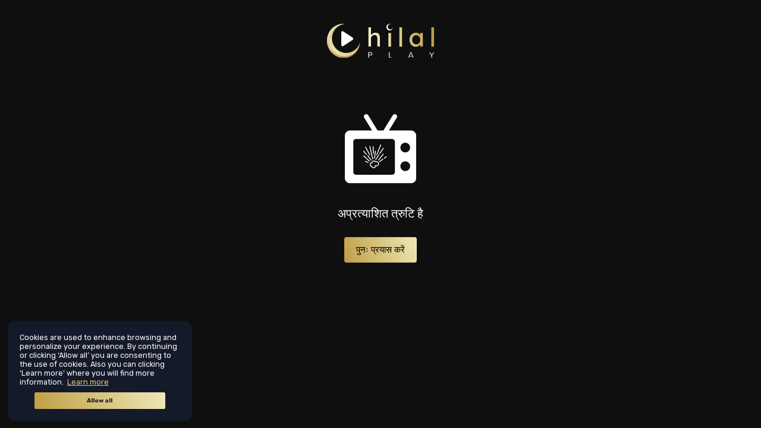

--- FILE ---
content_type: text/html
request_url: https://hilalplay.com/hi/watch/the-great-seljuks-alparslan-s1-e29
body_size: 4903
content:
<!doctype html><html lang="en"><head><script>!function(e,t,a,n,g){e[n]=e[n]||[],e[n].push({"gtm.start":(new Date).getTime(),event:"gtm.js"});var m=t.getElementsByTagName(a)[0],r=t.createElement(a);r.async=!0,r.src="https://www.googletagmanager.com/gtm.js?id=GTM-PCLFVCP4",m.parentNode.insertBefore(r,m)}(window,document,"script","dataLayer")</script><script>!function(t,e,n){t.TiktokAnalyticsObject=n;var o=t.ttq=t.ttq||[];o.methods=["page","track","identify","instances","debug","on","off","once","ready","alias","group","enableCookie","disableCookie"],o.setAndDefer=function(t,e){t[e]=function(){t.push([e].concat(Array.prototype.slice.call(arguments,0)))}};for(var a=0;a<o.methods.length;a++)o.setAndDefer(o,o.methods[a]);o.instance=function(t){for(var e=o._i[t]||[],n=0;n<o.methods.length;n++)o.setAndDefer(e,o.methods[n]);return e},o.load=function(t,e){var a="https://analytics.tiktok.com/i18n/pixel/events.js";o._i=o._i||{},o._i[t]=[],o._i[t]._u=a,o._t=o._t||{},o._t[t]=+new Date,o._o=o._o||{},o._o[t]=e||{};var i=document.createElement("script");i.type="text/javascript",i.async=!0,i.src=a+"?sdkid="+t+"&lib="+n;var s=document.getElementsByTagName("script")[0];s.parentNode.insertBefore(i,s)},o.load("CMF64R3C77UFIL1R6850"),o.page()}(window,document,"ttq")</script><meta http-equiv="X-UA-Compatible" content="IE=edge"/><meta charset="utf-8"/><link rel="icon" href="/favicon.ico"/><meta name="viewport" content="width=device-width,initial-scale=1,shrink-to-fit=no"/><meta name="theme-color" content="#000000"/><link rel="apple-touch-icon" href="/logo192.png"/><link rel="manifest" href="/manifest.json"/><title>HilalPlay</title><meta name="google-site-verification" content="7qNeRHrPoupRCpzhwet_NO0e0OAWNoDDyaZ-MDgKVdk"/><meta name="google-signin-client_id" content="493632990482-ikg3nsp8ho8ruqvqii4h6afn5npdlggm.apps.googleusercontent.com"/><meta name="“facebook-domain-verification”" content="“xxcqlx5shl04ld4ik2v0acvs9qkk7g”"/><link rel="preconnect" href="https://fonts.gstatic.com"/><link href="https://fonts.googleapis.com/css2?family=Rubik:ital,wght@0,300..900;1,300..900&display=swap" rel="stylesheet"/><link href="https://fonts.googleapis.com/css2?family=Noto+Kufi+Arabic:wght@100..900&family=Rubik:ital,wght@0,300..900;1,300..900&display=swap" rel="stylesheet"/><link rel="preconnect" href="https://apis.google.com"/><link rel="preconnect" href="https://connect.facebook.net"/><link rel="preconnect" href="https://analytics-ingress-global.bitmovin.com"/><script>"undefined"!=typeof navigator&&navigator.userAgent.match(/prerender/i)&&(SC_DISABLE_SPEEDY=!0,IS_PRERENDER=!0)</script><script type="application/ld+json">{
        "@context": "https://schema.org",
        "@type": "WebSite",
        "name": "HilalPlay",
        "url": "https://hilalplay.com"
      }</script><script async src="https://www.googletagmanager.com/gtag/js?id=G-P6BKDL0RYJ"></script><script>function gtag(){dataLayer.push(arguments)}window.dataLayer=window.dataLayer||[],gtag("js",new Date),gtag("config","G-P6BKDL0RYJ"),gtag("config","")</script><script>!function(e,t,n,c,o,a,f){e.fbq||(o=e.fbq=function(){o.callMethod?o.callMethod.apply(o,arguments):o.queue.push(arguments)},e._fbq||(e._fbq=o),o.push=o,o.loaded=!0,o.version="2.0",o.queue=[],(a=t.createElement(n)).async=!0,a.src="https://connect.facebook.net/en_US/fbevents.js",(f=t.getElementsByTagName(n)[0]).parentNode.insertBefore(a,f))}(window,document,"script"),fbq("init","174394724139179"),fbq("track","PageView")</script><noscript><img height="1" width="1" style="display:none" src="https://www.facebook.com/tr?id=174394724139179&ev=PageView&noscript=1"/></noscript><script data-ad-client="ca-pub-9624964315240475" async src="https://pagead2.googlesyndication.com/pagead/js/adsbygoogle.js"></script><style>html{font-size:62.5%}body{background:#020b19}.loading{position:fixed;width:100%;min-height:100%;left:0;top:0;display:flex;align-items:center;justify-content:center}.loading-wrapper{display:flex;flex-direction:column;align-items:center;justify-content:center;font-size:3rem;min-height:calc(100%);width:100%}.logo-wrapper{width:10%;min-width:16rem}.loading .logo-wrapper img{width:100%}.loading-animation{display:inline-block;position:relative;width:6.4rem;height:6.4rem;transform:translateX(1rem)}.loading-animation div{position:absolute;top:2.7rem;width:1.1rem;height:1.1rem;border-radius:50%;background:#fff;animation-timing-function:cubic-bezier(0,1,1,0)}.loading-animation div:nth-child(1){left:.6rem;animation:lds-ellipsis1 .6s infinite}.loading-animation div:nth-child(2){left:.6rem;animation:lds-ellipsis2 .6s infinite}.loading-animation div:nth-child(3){left:2.6rem;animation:lds-ellipsis2 .6s infinite}.loading-animation div:nth-child(4){left:4.5rem;animation:lds-ellipsis3 .6s infinite}@keyframes lds-ellipsis1{0%{transform:scale(0)}100%{transform:scale(1)}}@keyframes lds-ellipsis3{0%{transform:scale(1)}100%{transform:scale(0)}}@keyframes lds-ellipsis2{0%{transform:translate(0,0)}100%{transform:translate(1.9rem,0)}}</style><script>!function(e,a,t,n,o){var c,r,d;e[o]=e[o]||[],c=function(){var a={ti:" 149000113"};a.q=e[o],e[o]=new UET(a),e[o].push("pageLoad")},(r=a.createElement(t)).src="//bat.bing.com/bat.js",r.async=1,r.onload=r.onreadystatechange=function(){var e=this.readyState;e&&"loaded"!==e&&"complete"!==e||(c(),r.onload=r.onreadystatechange=null)},(d=a.getElementsByTagName(t)[0]).parentNode.insertBefore(r,d)}(window,document,"script",0,"uetq")</script><link href="/static/css/main.84eb430f.chunk.css" rel="stylesheet"></head><body><noscript><iframe src="https://www.googletagmanager.com/ns.html?id=GTM-PCLFVCP4" height="0" width="0" style="display:none;visibility:hidden"></iframe></noscript><noscript>You need to enable JavaScript to run this app.</noscript><div id="root"><div class="loading"><div class="loading-wrapper"><div class="logo-wrapper"><img src="/logo.svg" alt="HilalPlay"/></div><div class="loading-animation"><div></div><div></div><div></div><div></div></div></div></div></div><script src="https://accounts.google.com/gsi/client" async defer="defer"></script><script>window.fbAsyncInit=function(){FB.init({appId:"425983255089245",autoLogAppEvents:!0,xfbml:!0,version:"v10.0"})}</script><script async defer="defer" crossorigin="anonymous" src="https://connect.facebook.net/en_US/sdk.js"></script><script src="https://imasdk.googleapis.com/js/sdkloader/ima3.js"></script><script type="text/javascript" src="https://appleid.cdn-apple.com/appleauth/static/jsapi/appleid/1/en_US/appleid.auth.js"></script><script>!function(e){function t(t){for(var o,a,d=t[0],p=t[1],f=t[2],i=0,m=[];i<d.length;i++)a=d[i],Object.prototype.hasOwnProperty.call(r,a)&&r[a]&&m.push(r[a][0]),r[a]=0;for(o in p)Object.prototype.hasOwnProperty.call(p,o)&&(e[o]=p[o]);for(l&&l(t);m.length;)m.shift()();return c.push.apply(c,f||[]),n()}function n(){for(var e,t=0;t<c.length;t++){for(var n=c[t],o=!0,a=1;a<n.length;a++){var p=n[a];0!==r[p]&&(o=!1)}o&&(c.splice(t--,1),e=d(d.s=n[0]))}return e}var o={},a={37:0},r={37:0},c=[];function d(t){if(o[t])return o[t].exports;var n=o[t]={i:t,l:!1,exports:{}};return e[t].call(n.exports,n,n.exports,d),n.l=!0,n.exports}d.e=function(e){var t=[];a[e]?t.push(a[e]):0!==a[e]&&{15:1,29:1,30:1}[e]&&t.push(a[e]=new Promise((function(t,n){for(var o="static/css/"+({7:"about-us-page",8:"breakdown-detail-page",9:"confirm-modal-component",10:"content-detail-page",11:"device-management-modal-component",12:"footer-component",13:"header-component",14:"help-center-page",15:"home-page",16:"landing-page",17:"loading-modal-component",18:"login-modal-component",20:"msisdn-payment-form-form-component",21:"my-list-page",22:"notification-modal-component",23:"otp-modal-component",24:"payment-failed-page",25:"payment-history-page",26:"payment-succeed-page",27:"payment-type-modal-component",28:"plans-landing-page",29:"player-channel-page",30:"player-page",31:"privacy-policy-page",32:"profile-edit-page",33:"profile-manage-page",34:"promo-code-modal-component",35:"register-modal-component",36:"reset-password-modal-component",38:"settings-page",39:"subscription-plans-page",40:"telco-page",41:"terms-of-use-page",42:"update-user-info-modal-component"}[e]||e)+"."+{0:"31d6cfe0",1:"31d6cfe0",2:"31d6cfe0",3:"31d6cfe0",4:"31d6cfe0",5:"31d6cfe0",6:"31d6cfe0",7:"31d6cfe0",8:"31d6cfe0",9:"31d6cfe0",10:"31d6cfe0",11:"31d6cfe0",12:"31d6cfe0",13:"31d6cfe0",14:"31d6cfe0",15:"41ef2bf6",16:"31d6cfe0",17:"31d6cfe0",18:"31d6cfe0",20:"31d6cfe0",21:"31d6cfe0",22:"31d6cfe0",23:"31d6cfe0",24:"31d6cfe0",25:"31d6cfe0",26:"31d6cfe0",27:"31d6cfe0",28:"31d6cfe0",29:"41ef2bf6",30:"41ef2bf6",31:"31d6cfe0",32:"31d6cfe0",33:"31d6cfe0",34:"31d6cfe0",35:"31d6cfe0",36:"31d6cfe0",38:"31d6cfe0",39:"31d6cfe0",40:"31d6cfe0",41:"31d6cfe0",42:"31d6cfe0",44:"31d6cfe0",45:"31d6cfe0",46:"31d6cfe0",47:"31d6cfe0"}[e]+".chunk.css",r=d.p+o,c=document.getElementsByTagName("link"),p=0;p<c.length;p++){var f=(l=c[p]).getAttribute("data-href")||l.getAttribute("href");if("stylesheet"===l.rel&&(f===o||f===r))return t()}var i=document.getElementsByTagName("style");for(p=0;p<i.length;p++){var l;if((f=(l=i[p]).getAttribute("data-href"))===o||f===r)return t()}var m=document.createElement("link");m.rel="stylesheet",m.type="text/css",m.onload=t,m.onerror=function(t){var o=t&&t.target&&t.target.src||r,c=new Error("Loading CSS chunk "+e+" failed.\n("+o+")");c.code="CSS_CHUNK_LOAD_FAILED",c.request=o,delete a[e],m.parentNode.removeChild(m),n(c)},m.href=r,document.getElementsByTagName("head")[0].appendChild(m)})).then((function(){a[e]=0})));var n=r[e];if(0!==n)if(n)t.push(n[2]);else{var o=new Promise((function(t,o){n=r[e]=[t,o]}));t.push(n[2]=o);var c,p=document.createElement("script");p.charset="utf-8",p.timeout=120,d.nc&&p.setAttribute("nonce",d.nc),p.src=function(e){return d.p+"static/js/"+({7:"about-us-page",8:"breakdown-detail-page",9:"confirm-modal-component",10:"content-detail-page",11:"device-management-modal-component",12:"footer-component",13:"header-component",14:"help-center-page",15:"home-page",16:"landing-page",17:"loading-modal-component",18:"login-modal-component",20:"msisdn-payment-form-form-component",21:"my-list-page",22:"notification-modal-component",23:"otp-modal-component",24:"payment-failed-page",25:"payment-history-page",26:"payment-succeed-page",27:"payment-type-modal-component",28:"plans-landing-page",29:"player-channel-page",30:"player-page",31:"privacy-policy-page",32:"profile-edit-page",33:"profile-manage-page",34:"promo-code-modal-component",35:"register-modal-component",36:"reset-password-modal-component",38:"settings-page",39:"subscription-plans-page",40:"telco-page",41:"terms-of-use-page",42:"update-user-info-modal-component"}[e]||e)+"."+{0:"46299613",1:"50e1deb8",2:"f1ef2c05",3:"fee8821c",4:"1adcbc63",5:"cc62a39f",6:"4dc67423",7:"b4bb5443",8:"e787a7fe",9:"3a5f626d",10:"61e752c6",11:"5a3855de",12:"03be1c98",13:"e3e62eef",14:"9a7c14fd",15:"aa21ce7d",16:"77b23946",17:"24e23296",18:"5a1f9a48",20:"ef60e361",21:"e616d74e",22:"96bb7001",23:"1c6cb4a9",24:"2cda8f02",25:"2996dd99",26:"b70e5733",27:"64e7bf32",28:"221b1ed8",29:"2952bd40",30:"fbefe7ff",31:"fec6bd8e",32:"82516ce8",33:"606e7446",34:"e129fbdb",35:"9f320315",36:"a5aac2c5",38:"4b367dc0",39:"3e814ea5",40:"12a2976e",41:"bec0c583",42:"a03fada4",44:"68a464ab",45:"eca1aeb1",46:"bb8ab1d1",47:"31e4d740"}[e]+".chunk.js"}(e);var f=new Error;c=function(t){p.onerror=p.onload=null,clearTimeout(i);var n=r[e];if(0!==n){if(n){var o=t&&("load"===t.type?"missing":t.type),a=t&&t.target&&t.target.src;f.message="Loading chunk "+e+" failed.\n("+o+": "+a+")",f.name="ChunkLoadError",f.type=o,f.request=a,n[1](f)}r[e]=void 0}};var i=setTimeout((function(){c({type:"timeout",target:p})}),12e4);p.onerror=p.onload=c,document.head.appendChild(p)}return Promise.all(t)},d.m=e,d.c=o,d.d=function(e,t,n){d.o(e,t)||Object.defineProperty(e,t,{enumerable:!0,get:n})},d.r=function(e){"undefined"!=typeof Symbol&&Symbol.toStringTag&&Object.defineProperty(e,Symbol.toStringTag,{value:"Module"}),Object.defineProperty(e,"__esModule",{value:!0})},d.t=function(e,t){if(1&t&&(e=d(e)),8&t)return e;if(4&t&&"object"==typeof e&&e&&e.__esModule)return e;var n=Object.create(null);if(d.r(n),Object.defineProperty(n,"default",{enumerable:!0,value:e}),2&t&&"string"!=typeof e)for(var o in e)d.d(n,o,function(t){return e[t]}.bind(null,o));return n},d.n=function(e){var t=e&&e.__esModule?function(){return e.default}:function(){return e};return d.d(t,"a",t),t},d.o=function(e,t){return Object.prototype.hasOwnProperty.call(e,t)},d.p="/",d.oe=function(e){throw console.error(e),e};var p=this["webpackJsonp@vxstream/web-cra"]=this["webpackJsonp@vxstream/web-cra"]||[],f=p.push.bind(p);p.push=t,p=p.slice();for(var i=0;i<p.length;i++)t(p[i]);var l=f;n()}([])</script><script src="/static/js/43.33a9055e.chunk.js"></script><script src="/static/js/main.94fba1e7.chunk.js"></script></body></html>

--- FILE ---
content_type: text/html; charset=utf-8
request_url: https://www.google.com/recaptcha/api2/aframe
body_size: 146
content:
<!DOCTYPE HTML><html><head><meta http-equiv="content-type" content="text/html; charset=UTF-8"></head><body><script nonce="CSii8oag8gH0bZxLOlKuiw">/** Anti-fraud and anti-abuse applications only. See google.com/recaptcha */ try{var clients={'sodar':'https://pagead2.googlesyndication.com/pagead/sodar?'};window.addEventListener("message",function(a){try{if(a.source===window.parent){var b=JSON.parse(a.data);var c=clients[b['id']];if(c){var d=document.createElement('img');d.src=c+b['params']+'&rc='+(localStorage.getItem("rc::a")?sessionStorage.getItem("rc::b"):"");window.document.body.appendChild(d);sessionStorage.setItem("rc::e",parseInt(sessionStorage.getItem("rc::e")||0)+1);localStorage.setItem("rc::h",'1766376453900');}}}catch(b){}});window.parent.postMessage("_grecaptcha_ready", "*");}catch(b){}</script></body></html>

--- FILE ---
content_type: text/css
request_url: https://hilalplay.com/static/css/main.84eb430f.chunk.css
body_size: -99
content:
#root{overflow-x:hidden}

--- FILE ---
content_type: image/svg+xml
request_url: https://hilalplay.com/static/media/crashed-tv.640b2d51.svg
body_size: 4164
content:
<?xml version="1.0" encoding="UTF-8"?>
<svg width="453px" height="443px" viewBox="0 0 453 443" version="1.1" xmlns="http://www.w3.org/2000/svg" xmlns:xlink="http://www.w3.org/1999/xlink">
    <g id="Page-1" stroke="none" stroke-width="1" fill="none" fill-rule="evenodd">
        <g id="television" fill="#FFFFFF" fill-rule="nonzero">
            <path d="M420.135,105.203 L280.091,105.203 L329.819,23.609 C334.131,16.535 331.891,7.305 324.817,2.994 C317.744,-1.319 308.513,0.922 304.202,7.996 L244.959,105.203 L208.043,105.203 L148.8,7.996 C144.489,0.924 135.259,-1.316 128.185,2.994 C121.111,7.306 118.871,16.535 123.183,23.609 L172.911,105.203 L32.865,105.203 C14.743,105.203 0,119.946 0,138.067 L0,409.338 C0,427.459 14.743,442.202 32.865,442.202 L420.136,442.202 C438.258,442.202 453.001,427.459 453.001,409.338 L453.001,138.067 C453.001,119.946 438.257,105.203 420.135,105.203 Z M317.677,369.912 C317.677,379.778 309.679,387.777 299.812,387.777 L71.188,387.777 C61.322,387.777 53.324,379.778 53.324,369.912 L53.324,177.494 C53.324,167.628 61.322,159.629 71.189,159.629 L299.812,159.629 C309.678,159.629 317.677,167.628 317.677,177.494 L317.677,369.912 Z M383.792,364.203 C366.699,364.203 352.792,350.296 352.792,333.203 C352.792,316.109 366.699,302.203 383.792,302.203 C400.885,302.203 414.792,316.109 414.792,333.203 C414.792,350.297 400.885,364.203 383.792,364.203 Z M383.792,245.203 C366.699,245.203 352.792,231.297 352.792,214.203 C352.792,197.109 366.699,183.203 383.792,183.203 C400.885,183.203 414.792,197.109 414.792,214.203 C414.792,231.297 400.885,245.203 383.792,245.203 Z" id="Shape"></path>
            <g id="explosion" transform="translate(117.000000, 194.000000)">
                <path d="M83.4133538,106.958374 C81.6573122,106.958374 79.9468652,107.226805 78.3074155,107.758379 C75.5613208,104.746789 71.6642894,103 67.5197448,103 C60.3724733,103 54.4080547,108.162349 53.158764,114.955122 C46.3352138,115.681077 41,121.473513 41,128.489098 C41,134.890463 45.5151632,140.380087 51.5935682,141.76522 C53.4635961,147.799641 59.040461,152 65.533125,152 C72.7807046,152 78.8128636,146.694179 79.9436085,139.760579 C81.0750047,139.999919 82.2324549,140.122234 83.4127024,140.122234 C92.5589693,140.122234 100,132.684167 100,123.541626 C100,114.396441 92.5596207,106.958374 83.4133538,106.958374 Z M83.4133538,134.677569 C81.7003014,134.677569 80.0556408,134.305335 78.5223612,133.566157 L74.15766,131.468952 L74.7113081,136.339068 C74.7503892,136.6875 74.7718837,137.04056 74.7718837,137.399571 C74.7718837,142.4482 70.6273391,146.555335 65.5337764,146.555335 C60.9873483,146.555335 57.1541493,143.33614 56.4200771,138.896441 L56.0716044,136.791302 L53.9736037,136.634607 C49.7059538,136.312621 46.3645246,132.735077 46.3645246,128.489098 C46.3645246,123.985927 50.0622426,120.322431 54.6086707,120.322431 C54.8640002,120.322431 55.1167243,120.335654 55.3655402,120.356811 L58.2829401,120.57235 L58.2829401,117.600429 C58.2829401,112.5518 62.4261821,108.444665 67.5197448,108.444665 C70.6260364,108.444665 73.5063093,109.978559 75.2258752,112.549155 L76.5090361,114.468507 L78.5809828,113.487343 C80.0947219,112.767339 81.7211446,112.403039 83.4133538,112.403039 C89.601837,112.403039 94.6367781,117.400758 94.6367781,123.541626 C94.6374295,129.682494 89.601837,134.677569 83.4133538,134.677569 Z" id="Shape"></path>
                <path d="M39.0022989,67.6104572 C39.4893326,68.4990039 40.3979873,69 41.3357862,69 C41.7735985,69 42.2185349,68.8918006 42.6284981,68.6596637 C43.9147334,67.9343997 44.379747,66.2917359 43.6634447,64.9894084 L16.9977011,16.390822 C16.2852848,15.0884945 14.6616232,14.6137286 13.3715019,15.3416155 C12.0852666,16.0668795 11.620253,17.7095433 12.3365553,19.0118708 L39.0022989,67.6104572 Z" id="Path"></path>
                <path d="M57.7367555,93.8995177 C58.0230125,95.1528077 59.1194677,96 60.3305553,96 C60.5313238,96 60.7353305,95.9762284 60.9386896,95.928025 C62.3738608,95.5879595 63.2643663,94.1253476 62.9295362,92.6620754 L44.2632445,11.0998375 C43.9284144,9.63986695 42.4900051,8.73126471 41.0613104,9.07133023 C39.6261392,9.41139575 38.7356337,10.8740076 39.0704638,12.3372798 L57.7367555,93.8995177 Z" id="Path"></path>
                <path d="M65.3306808,60 C65.3863822,60 65.4427313,59.9973551 65.4997281,59.9947102 C66.9699863,59.9014774 68.087253,58.6094424 67.9946332,57.1077989 L65.3280901,13.5482353 C65.2354703,12.0459306 63.9893131,10.9588756 62.5002719,11.001194 C61.0300137,11.0944268 59.912747,12.3864618 60.0053668,13.8887665 L62.6719099,57.4483301 C62.7599959,58.8911245 63.932964,60 65.3306808,60 Z" id="Path"></path>
                <path d="M71.4292264,90.9817469 C71.5380836,90.9947848 71.6469407,91 71.7544622,91 C73.1295349,91 74.3162781,89.99608 74.4812334,88.6303578 L79.9808565,43.0015437 C80.1585007,41.5282586 79.0799468,40.1944792 77.5706392,40.0210748 C76.0706812,39.8352845 74.697612,40.8991789 74.5186322,42.372464 L69.0190091,88.001278 C68.8420328,89.4745632 69.9205867,90.8083426 71.4292264,90.9817469 Z" id="Path"></path>
                <path d="M96.0836134,65.2440995 L77.4169934,94.8611927 C76.6268308,96.115456 76.9927668,97.7797418 78.2343584,98.5795144 C78.6786629,98.8633258 79.1741337,99 79.6637755,99 C80.5452601,99 81.4073146,98.5579343 81.9163866,97.753584 L100.583007,68.1364908 C101.373169,66.8822275 101.007233,65.2179418 99.7656416,64.4181691 C98.5234024,63.6249358 96.8750714,63.9931059 96.0836134,65.2440995 Z" id="Path"></path>
                <path d="M128.832643,22.4650712 C127.61377,21.6302098 125.956441,21.9503053 125.127453,23.1771204 L102.461741,56.797603 C101.6334,58.0263779 101.950099,59.6993669 103.167029,60.5348816 C103.626858,60.8504043 104.148862,61 104.664389,61 C105.517341,61 106.356044,60.5877954 106.872866,59.8234856 L129.538578,26.203003 C130.366271,24.9735749 130.05022,23.3005858 128.832643,22.4650712 Z" id="Path"></path>
                <path d="M84.6857531,68.8021896 C85.0170174,68.936911 85.3594112,69 85.6952582,69 C86.7610653,69 87.7705704,68.3605663 88.1961077,67.3090823 L113.802972,3.7225579 C114.360754,2.33525618 113.693642,0.760658861 112.314247,0.200086444 C110.930924,-0.365743392 109.363637,0.311149444 108.803892,1.69319375 L83.1970275,65.2797181 C82.6392465,66.6670198 83.3063579,68.2422743 84.6857531,68.8021896 Z" id="Path"></path>
                <path d="M125.30382,60.9541229 L94.6364761,97.5335273 C93.6817851,98.671369 93.8165041,100.383725 94.937003,101.354411 C95.4383129,101.788752 96.0529682,102 96.6650326,102 C97.4189406,102 98.1689624,101.677535 98.6961799,101.047082 L129.363524,64.4676778 C130.318215,63.3298362 130.183496,61.6174799 129.062997,60.6467937 C127.944441,59.6761075 126.259807,59.8136488 125.30382,60.9541229 Z" id="Path"></path>
                <path d="M123.679476,91.5499647 L102.079706,108.050095 C100.886859,108.96046 100.645535,110.684345 101.540662,111.898611 C102.070525,112.621293 102.881713,113 103.702738,113 C104.265389,113 104.833942,112.820331 105.320524,112.449639 L126.920294,95.9495096 C128.113141,95.0391437 128.354465,93.3152595 127.459338,92.1009932 C126.566834,90.8840552 124.876913,90.6395989 123.679476,91.5499647 Z" id="Path"></path>
                <path d="M148.417286,77.0535459 C147.476352,75.8660076 145.733709,75.6474423 144.531143,76.5766761 L132.069659,86.1213572 C130.862385,87.0452924 130.644471,88.7580497 131.582714,89.9482372 C132.128846,90.6377114 132.946025,91 133.770603,91 C134.36516,91 134.964425,90.813226 135.468857,90.425107 L147.930341,80.8804259 C149.137615,79.9558283 149.355529,78.2437334 148.417286,77.0535459 Z" id="Path"></path>
                <path d="M27.1118644,69.5159191 C25.9065926,70.3888593 25.6390458,72.0739281 26.5170975,73.2757739 L48.1162511,102.890352 C48.6447871,103.616168 49.4677556,104 50.3018719,104 C50.8513919,104 51.4081252,103.831951 51.8881356,103.484736 C53.0934074,102.611796 53.3609542,100.926727 52.4829025,99.7248816 L30.8837489,70.1103031 C30.0050415,68.9058417 28.317792,68.6403633 27.1118644,69.5159191 Z" id="Path"></path>
                <path d="M18.2489059,66.05674 C18.7838761,66.6795974 19.5370406,67 20.2954628,67 C20.9230998,67 21.5546802,66.7806372 22.0659908,66.3319406 C23.1957375,65.340155 23.3173217,63.6138363 22.3393908,62.4698262 L4.75109415,41.9427877 C3.7731633,40.8067544 2.06375594,40.6758015 0.934009211,41.6675871 C-0.195737518,42.6593728 -0.317321663,44.3856914 0.660609188,45.5297016 L18.2489059,66.05674 Z" id="Path"></path>
                <path d="M41.1312073,105.337785 L4.54992572,71.7178365 C3.45151325,70.706612 1.73841099,70.7719366 0.720948029,71.8622038 C-0.295198681,72.9524711 -0.229386071,74.6541764 0.869026403,75.6627879 L37.450308,109.282736 C37.9715439,109.763525 38.6316443,110 39.2904286,110 C40.018316,110 40.7442291,109.711265 41.2792857,109.138369 C42.2954324,108.048755 42.2289616,106.346396 41.1312073,105.337785 Z" id="Path"></path>
                <path d="M32.264042,112.843453 L14.6781424,106.176409 C13.2857008,105.653046 11.7204362,106.332511 11.180939,107.707633 C10.6447274,109.082756 11.3406197,110.626935 12.7356897,111.156127 L30.3215893,117.823171 C30.6416077,117.943 30.9688544,118 31.2928156,118 C32.3790383,118 33.4041487,117.351626 33.8187927,116.291299 C34.3556613,114.916176 33.659112,113.371997 32.264042,112.843453 Z" id="Path"></path>
            </g>
        </g>
    </g>
</svg>

--- FILE ---
content_type: image/svg+xml
request_url: https://hilalplay.com/static/media/facebook.dd343b9e.svg
body_size: 466
content:
<svg xmlns="http://www.w3.org/2000/svg" xmlns:xlink="http://www.w3.org/1999/xlink" width="35" height="35" viewBox="0 0 35 35">
    <defs>
        <rect id="6j3xpq94ja" width="35" height="35" x="0" y="0" rx="17.5"/>
    </defs>
    <g fill="none" fill-rule="evenodd">
        <g>
            <g>
                <g>
                    <g transform="translate(-60 -2997) translate(0 2874) translate(60 50) translate(0 73)">
                        <mask id="ltdosr1z8b" fill="#fff">
                            <use xlink:href="#6j3xpq94ja"/>
                        </mask>
                        <use fill="#999DA3" xlink:href="#6j3xpq94ja"/>
                        <g mask="url(#ltdosr1z8b)">
                            <g>
                                <path fill="#020B19" d="M1.85 0.617H35.15V36.384H1.85z" transform="translate(-1 -1)"/>
                                <path fill="#999DA3" d="M33.799.617H3.196C1.77.617.616 1.77.616 3.196V33.8c0 1.424 1.155 2.579 2.58 2.579H19.72V22.55h-4.645v-5.416h4.645v-3.982c0-4.62 2.817-7.135 6.941-7.135 1.391-.003 2.783.069 4.165.217v4.826h-2.842c-2.241 0-2.677 1.065-2.677 2.628v3.448h5.36l-.698 5.416h-4.657v13.829h8.491c1.425 0 2.58-1.155 2.58-2.58V3.197c0-1.425-1.155-2.58-2.58-2.58H33.8z" transform="translate(-1 -1)"/>
                            </g>
                        </g>
                    </g>
                </g>
            </g>
        </g>
    </g>
</svg>


--- FILE ---
content_type: image/svg+xml
request_url: https://hilalplay.com/static/media/logo.f1543d86.svg
body_size: 2478
content:
<svg xmlns="http://www.w3.org/2000/svg" xmlns:xlink="http://www.w3.org/1999/xlink" width="500" height="157" viewBox="0 0 500 157">
    <defs>
        <linearGradient id="exjb5uqtqb" x1="0%" x2="100%" y1="54.26%" y2="45.74%">
            <stop offset="0%" stop-color="#F7F2CC"/>
            <stop offset="100%" stop-color="#BE9E41"/>
        </linearGradient>
        <linearGradient id="u8riyznjje" x1="1.36%" x2="98.64%" y1="100%" y2="0%">
            <stop offset="0%" stop-color="#F7F2CC"/>
            <stop offset="100%" stop-color="#BE9E41"/>
        </linearGradient>
        <linearGradient id="s0xb3gnd0f" x1="2.809%" x2="97.19%" y1="-3.586%" y2="122.131%">
            <stop offset="0%" stop-color="#F7F2CC"/>
            <stop offset="100%" stop-color="#9E772B"/>
        </linearGradient>
        <path id="37o20gleja" d="M303.746 130.943l-7.394 11.647-7.394-11.647c-.284-.539-.773-.809-1.468-.809-.317 0-.696.144-1.138.43-.19.125-.332.284-.426.474-.096.19-.143.388-.143.595 0 .205.08.435.237.689l8.483 12.93v9.46c0 .507.167.895.499 1.165.332.27.648.404.948.404.3 0 .56-.032.782-.095.696-.222 1.042-.713 1.042-1.474v-9.556l8.58-13.073c.158-.316.236-.584.236-.807 0-.126-.047-.254-.142-.38-.316-.508-.774-.762-1.374-.762-.6 0-1.043.27-1.328.81zm-105.64-.713c-.854.19-1.58 1.11-2.18 2.757l-8.674 21.297c-.063.223-.096.42-.096.594 0 .175.048.357.143.547.284.571.775.856 1.47.856.663 0 1.105-.317 1.326-.95l2.323-5.895h12.939l2.323 5.894c.253.634.758.951 1.517.951.379 0 .726-.127 1.043-.38.158-.127.292-.286.402-.476.111-.19.166-.372.166-.547 0-.174-.031-.371-.095-.594l-8.769-21.297c-.41-1.109-.916-1.933-1.516-2.47-.316-.256-.805-.383-1.47-.383-.315 0-.6.033-.852.096zm.805 2.615l5.545 14.118h-11.09l5.545-14.118zM97.11 130.23c-.695.222-1.042.697-1.042 1.426v23.009c0 .221.047.444.142.665.284.634.79.951 1.517.951h13.413c.474 0 .822-.143 1.043-.429.22-.285.332-.592.332-.927 0-.332-.111-.633-.332-.902-.22-.27-.569-.405-1.043-.405H99.337v-21.962c0-.506-.165-.887-.497-1.14-.332-.255-.656-.382-.972-.382-.316 0-.569.033-.759.096zm-95.45-.096c-.474 0-.917.19-1.327.57-.221.256-.332.588-.332 1v23.056c0 .506.174.887.521 1.14.348.254.672.381.972.381.3 0 .545-.032.735-.095.695-.222 1.042-.697 1.042-1.426v-9.936h4.788c4.297 0 7.283-.982 8.957-2.947 1.043-1.204 1.564-2.678 1.564-4.421 0-1.743-.52-3.201-1.564-4.375-1.737-1.964-4.676-2.947-8.815-2.947H1.66zm1.611 2.567h5.45c1.929 0 3.43.35 4.504 1.047 1.295.792 1.943 2.028 1.943 3.708 0 1.711-.648 2.979-1.943 3.802-1.011.667-2.528.999-4.55.999H3.27V132.7z"/>
        <path id="564hbyqe7c" d="M91.756 1.88c-6.998 4.058-9.218 13.355-4.957 20.766 4.26 7.412 13.386 10.129 20.384 6.07 4.507-2.613 7.03-7.403 7.115-12.459-.598 3.265-2.496 6.2-5.493 7.94-5.598 3.246-12.899 1.073-16.306-4.856-3.407-5.927-1.632-13.364 3.967-16.611 2.997-1.738 6.478-1.921 9.591-.809C103.803.666 101.291 0 98.77 0c-2.403 0-4.814.605-7.014 1.88z"/>
        <path id="jnxkk4ol1d" d="M38.102 10.192C1.364 31.496-10.94 79.176 10.626 116.697c21.569 37.52 68.831 50.656 105.57 29.352 22.95-13.309 36.35-36.924 37.917-61.904-7.644 28.433-33.504 49.354-64.229 49.354-36.74 0-66.525-29.915-66.525-66.816 0-34.378 25.848-62.691 59.088-66.405C80.285.093 78.114 0 75.94 0 63.045 0 50.02 3.28 38.102 10.192"/>
    </defs>
    <g fill="none" fill-rule="evenodd">
        <g>
            <g>
                <g transform="translate(-171 -219) translate(171 219) translate(193.117 .425)">
                    <use fill="#FFF" xlink:href="#37o20gleja"/>
                    <path fill="url(#exjb5uqtqb)" d="M294.39 104.516h12.233V16.232H294.39v88.284zm-149.046 0h12.234V16.232h-12.234v88.284zM32.878 40.382c5.6 0 9.937 1.148 13.013 3.445 3.076 2.297 5.225 5.386 6.448 9.267 1.222 3.881 1.833 8.198 1.833 12.95v38.018H41.987V66.876c0-3.01-.394-5.703-1.183-8.08-.788-2.375-2.13-4.237-4.022-5.583-1.893-1.347-4.535-1.901-7.926-1.663-3.155 0-5.955.673-8.4 2.02-2.445 1.346-4.377 3.128-5.797 5.346-1.42 2.217-2.13 4.673-2.13 7.366v37.78H.346V16.146H12.53V51.55c1.893-2.93 4.653-5.525 8.281-7.782 3.628-2.257 7.65-3.386 12.067-3.386zm221.817 1.603v62.373h-12.412v-9.623c-1.91 2.614-4.734 5.069-8.473 7.366-3.74 2.297-8.076 3.445-13.008 3.445-5.251 0-10.045-1.386-14.381-4.158-4.336-2.772-7.777-6.613-10.323-11.524-2.546-4.91-3.82-10.534-3.82-16.87 0-6.337 1.314-11.94 3.94-16.811 2.625-4.871 6.245-8.673 10.86-11.406 4.614-2.732 9.865-4.099 15.752-4.099 4.376 0 8.215.95 11.517 2.852 3.302 1.9 5.947 4.118 7.936 6.653v-8.198h12.412zm-40.708 49.586c-2.851-1.869-5.068-4.414-6.651-7.635-1.585-3.221-2.376-6.86-2.376-10.917 0-4.055.791-7.675 2.376-10.856 1.583-3.18 3.8-5.687 6.65-7.516 2.852-1.829 6.099-2.743 9.74-2.743 3.802 0 7.128.934 9.979 2.803 2.85 1.869 5.067 4.394 6.65 7.576 1.585 3.181 2.377 6.76 2.377 10.736 0 4.057-.792 7.696-2.376 10.917-1.584 3.221-3.801 5.766-6.651 7.635-2.851 1.87-6.177 2.804-9.978 2.804-3.642 0-6.89-.934-9.74-2.804zM93.803 104.516h12.235V41.882H93.803v62.634z"/>
                    <use fill="#FFF" xlink:href="#564hbyqe7c"/>
                </g>
                <g transform="translate(-171 -219) translate(171 219) translate(.072 .45)">
                    <use fill="url(#u8riyznjje)" xlink:href="#jnxkk4ol1d"/>
                    <path fill="url(#s0xb3gnd0f)" d="M38.102 10.192C1.364 31.496-10.94 79.176 10.626 116.697c21.569 37.52 68.831 50.656 105.57 29.352 18.395-10.666 30.655-27.953 35.604-47.259-9.57 29.158-36.913 50.204-69.147 50.204-40.201 0-72.791-32.734-72.791-73.112 0-33.718 22.725-62.104 53.63-70.552 5.922-2.573 12.29-4.307 18.955-5.052C80.285.093 78.114 0 75.94 0 63.045 0 50.02 3.28 38.102 10.192"/>
                    <path fill="#FFF" d="M66.345 39.978v56.507c0 4.986 5.493 7.997 9.67 5.3l43.757-28.254c3.842-2.48 3.842-8.119 0-10.6L76.014 34.68c-1.077-.696-2.243-1.012-3.378-1.012-3.267 0-6.29 2.612-6.29 6.31z"/>
                </g>
            </g>
        </g>
    </g>
</svg>


--- FILE ---
content_type: application/javascript
request_url: https://hilalplay.com/static/js/footer-component.03be1c98.chunk.js
body_size: 6250
content:
(this["webpackJsonp@vxstream/web-cra"]=this["webpackJsonp@vxstream/web-cra"]||[]).push([[12],{1162:function(e,t,n){"use strict";n.r(t);var r=n(3),a=n(0),o=n.n(a),l=n(16),i=n(8),c=n(291),s=n(9),d=n(64),m=n(47),u=n(27),p=n(5),g=n(225),f=n.n(g),b=n(1),P=b.default.span.withConfig({displayName:"DropDownstyle__DropdownButton",componentId:"sc-1ba2uxx-0"})(["height:4.3rem;display:inline-flex;padding:0 2rem 0 4rem;border:solid 0.1rem #fff;border-radius:0.5rem;align-items:center;position:relative;transition:opacity 0.2s;cursor:pointer;font-size:1.4rem;font-weight:bold;background:",";background-size:1.3rem 1.2rem;"],(function(e){var t=e.icon;return"url(".concat(t,") no-repeat 1.4rem center")})),h=b.default.ul.withConfig({displayName:"DropDownstyle__DropDownContents",componentId:"sc-1ba2uxx-1"})(["list-style:none;margin:0;padding:0;min-width:20.8rem;position:absolute;right:",";left:",";top:",";bottom:",";background:#020b19;border-radius:0.5rem;box-shadow:0 0.2rem 2.2rem 0 rgba(0,0,0,0.85);border:solid 0.1rem rgba(255,255,255,0.5);z-index:10000;"],(function(e){return"right"===e.align?"0":"auto"}),(function(e){return"left"===e.align?"0":"auto"}),(function(e){return"down"===e.direction?"calc(100% + 0.5rem)":"unset"}),(function(e){return"up"===e.direction?"calc(100% + 0.5rem)":"unset"})),Z=b.default.li.withConfig({displayName:"DropDownstyle__DropDownItem",componentId:"sc-1ba2uxx-2"})(["display:block;cursor:pointer;font-size:1.6rem;line-height:2.5rem;height:4.5rem;padding:1rem 2rem;color:",";background:transparent;white-space:nowrap;box-sizing:border-box;transition:color 0.3s,background-color 0.3s;font-weight:",";&:first-child{border-top-left-radius:0.5rem;border-top-right-radius:0.5rem;}&:last-child{border-bottom-left-radius:0.5rem;border-bottom-right-radius:0.5rem;}&:hover{opacity:1;background:#28303c;color:#ffffff;}",""],(function(e){return e.theme.colors.primaryText}),(function(e){return e.theme.fontWeight.bold}),(function(e){return e.selected&&Object(b.css)(["opacity:1;background:#ddcc8e !important;color:#020b19 !important;"])})),E=b.default.div.withConfig({displayName:"DropDownstyle__Root",componentId:"sc-1ba2uxx-3"})(["display:inline-block;height:4.3rem;position:relative;",""],(function(e){return e.disabled&&Object(b.css)(["","{opacity:0.5;}"],P)})),O=n(59),w=o.a.forwardRef((function(e,t){var n,l=e.placeholder,i=e.value,c=e.options,s=e.onChange,d=e.touched,m=e.disabled,u=e.icon,p=e.direction,g=Object(a.useState)(i),b=Object(r.a)(g,2),w=b[0],y=b[1],A=Object(a.useState)(!1),v=Object(r.a)(A,2),x=v[0],C=v[1],j=Object(a.useState)(d),k=Object(r.a)(j,2),I=k[0],F=k[1],D=!c||c.length<=1||m,U=Object(O.b)().rtl,N=Object(a.useRef)(null);Object(a.useImperativeHandle)(t,(function(){return{setValue:function(e){y(e)}}})),Object(a.useEffect)((function(){var e=function(e){N.current&&N.current.contains(e.target)||C(!1)};return document.addEventListener("click",e),function(){document.removeEventListener("click",e)}}),[]),Object(a.useEffect)((function(){d||F(!1)}),[d]);var R=Object(a.useCallback)((function(){D||C(!x)}),[x,D]),J=Object(a.useCallback)((function(e){y(e),F(!0),s&&s(e),C(!1)}),[s]);return o.a.createElement(E,{ref:N,disabled:D},o.a.createElement(P,{onPointerDown:R,icon:u},I?null===(n=f()(c,{value:w}))||void 0===n?void 0:n.label:l),x&&o.a.createElement(h,{align:U?"right":"left",direction:p},c.map((function(e){return o.a.createElement(Z,{key:e.value,selected:w===e.value,onClick:function(){return J(e.value)}},e.label)}))))}));w.defaultProps={value:null,onChange:null,disabled:!1,direction:"down"};var y,A,v,x,C,j,k,I,F,D=w,U=n(48),N=n(1650),R=n.n(N),J=n(1651),T=n.n(J),M=n(1652),S=n.n(M),X=n(1653),V=n.n(X),L=n(1654),W=n.n(L),z=n(1655),B=n.n(z),H=n(1656),G=n.n(H),Q=n(1657),_=n.n(Q),K=n(1658),Y=n.n(K),q=n(1378),$=n.n(q),ee=n(4),te=n(37),ne=n(72),re=Object(b.default)(p.c).withConfig({displayName:"Footerstyle__Root",componentId:"sc-1si0o43-0"})(["display:block;padding-top:2rem;font-size:1.5rem;filter:",";","{padding-bottom:3rem;}"," ",""],(function(e){return e.blurBg?"blur(25px)":"none"}),p.a,p.e.lg(y||(y=Object(ee.a)(["\n    padding-top: 5rem;\n\n    "," {\n      padding-bottom: 3rem;\n    }\n  "])),p.a),p.e.xl(A||(A=Object(ee.a)(["\n    padding-left: 6rem;\n    padding-right: 6rem;\n  "])))),ae=(b.default.div.withConfig({displayName:"Footerstyle__LanguageWrapper",componentId:"sc-1si0o43-1"})(["max-width:20rem;margin:0 0 2rem 0;"," ","{background:transparent url(",") no-repeat;background-position:",";background-size:1.8rem;",";border:solid 0.1rem #8a8a8a;font-weight:"," !important;color:#fff;}"],p.e.md(v||(v=Object(ee.a)(["\n    margin: 0;\n  "]))),ne.e,$.a,(function(e){return e.theme.rtl?"left 1.4rem center":"right 1.4rem center"}),(function(e){return e.theme.rtl?Object(b.css)(["padding-left:4rem;"]):Object(b.css)(["padding-right:4rem;"])}),(function(e){return e.theme.fontWeight.medium})),b.default.div.withConfig({displayName:"Footerstyle__SocialLinks",componentId:"sc-1si0o43-2"})(["margin:2rem 0 0 0;width:100%;height:3.5rem;",""],p.e.lg(x||(x=Object(ee.a)(["\n    margin: 3rem 0 0 0;\n  "]))))),oe=b.default.a.withConfig({displayName:"Footerstyle__SocialLink",componentId:"sc-1si0o43-3"})(["display:inline-block;"," + a{margin:",";@media (min-width:992px) and (max-width:1100px){margin:",";}}"],(function(e){return e.setBack?Object(b.css)(["background:#999da3;border-radius:2rem;"]):""}),(function(e){return e.theme.rtl?"0 1.5rem 0 0":"0 0 0 1.5rem"}),(function(e){return e.theme.rtl?"0 1rem 0 0":"0 0 0 1rem"})),le=b.default.img.withConfig({displayName:"Footerstyle__SocialIcon",componentId:"sc-1si0o43-4"})(["display:block;width:3.5rem;height:3.5rem;"]),ie=b.default.p.withConfig({displayName:"Footerstyle__CopyrightText",componentId:"sc-1si0o43-5"})(["color:#999da3;font-family:",";margin-top:2rem;",""],(function(e){return e.theme.fontWeight.normal}),p.e.lg(C||(C=Object(ee.a)(["\n    margin-top: 3rem;\n  "])))),ce=b.default.div.withConfig({displayName:"Footerstyle__AppLinks",componentId:"sc-1si0o43-6"})(["padding-bottom:0;display:flex;"," "," a{flex-grow:1;display:inline-block;margin:",";}img{width:auto;display:block;height:4.1rem;max-width:unset;background-color:",";}"],p.e.xs(j||(j=Object(ee.a)(["\n      \n      transform-origin:",";\n      transform:",";\n  "])),(function(e){return e.theme.rtl?"right":"left"}),(function(e){return e.theme.rtl?"scale(0.85);":"translateX(-3%) scale(0.9);"})),p.e.lg(k||(k=Object(ee.a)(["\n  transform-origin:",";\n      transform:scale(0.8);\n  "])),(function(e){return e.theme.rtl?"right":"left"})),(function(e){return e.theme.rtl?"0 0 1rem 0.5rem":"0 0.5rem 1rem 0"}),(function(e){return e.theme.bodyBackground})),se=b.default.div.withConfig({displayName:"Footerstyle__PaymentMethods",componentId:"sc-1si0o43-7"})(["display:flex;align-items:center;justify-content:flex-start;margin:2rem 0 2rem 0;div{+ div{margin:",";}}div:nth-child(1){width:8.5rem;}div:nth-child(2){width:4rem;}div:nth-child(3){width:6rem;}div:nth-child(4){width:11rem;}"],(function(e){return e.theme.rtl?"0 1.8rem 0 0":"0 0 0 1.8rem"})),de=b.default.div.withConfig({displayName:"Footerstyle__PaymentMethodLogo",componentId:"sc-1si0o43-8"})(["background:",";background-size:contain;height:4rem;"],(function(e){var t=e.image;return"transparent url(".concat(t,") center center no-repeat")})),me=b.default.ul.withConfig({displayName:"Footerstyle__Menu",componentId:"sc-1si0o43-9"})(["margin:0;list-style:none;padding:0;",""],p.e.lg(I||(I=Object(ee.a)(["\n    margin: 0;\n  "])))),ue=b.default.li.withConfig({displayName:"Footerstyle__MenuItem",componentId:"sc-1si0o43-10"})(["",";line-height:2rem;color:#b3b6ba;+ li{margin-top:1.5rem;}"],(function(e){return e.first?Object(b.css)(["",";"],p.e.xs(F||(F=Object(ee.a)(["  \n    margin-top: 15rem;\n    \n    "])))):Object(b.css)([""])})),pe=Object(b.default)(te.a).withConfig({displayName:"Footerstyle__MenuItemLink",componentId:"sc-1si0o43-11"})(["color:inherit;text-decoration:none;"]),ge=b.default.a.withConfig({displayName:"Footerstyle__ContactLink",componentId:"sc-1si0o43-12"})(["color:#999da3;text-decoration:none;"]),fe=n(312);t.default=o.a.memo((function(){var e,t,n,g=Object(l.c)(),f=Object(O.b)(),b=f.language,P=f.languages,h=Object(fe.a)(),Z=Object(a.useRef)(null),E=Object(i.c)(m.d),w=Object(a.useState)(b),y=Object(r.a)(w,2),A=y[0],v=y[1],x=Object(a.useState)(!1),C=Object(r.a)(x,2),j=C[0],k=C[1],I=Object(i.c)(U.n),F=Object(a.useMemo)((function(){return h.map((function(e){return{value:e,label:P[e].label}}))}),[P,h]),N=Object(a.useCallback)((function(e){Z.current.setValue(e),v(e);var t=window.location,n=t.pathname,r=t.search;Object(d.b)(e),k(!0),window.location.href=n.replace(/^\/[a-z]{2}/,"/".concat(e))+r}),[]);return o.a.createElement(re,{blurBg:I.isVisible},o.a.createElement(p.d,null,o.a.createElement(p.a,{xs:12,md:6,lg:3,xl:3,xsOrder:4,mdOrder:3,lgOrder:1},!E&&o.a.createElement(D,{ref:Z,placeholder:"Languages",onChange:N,options:F,touched:!0,value:A,disabled:j,icon:$.a,direction:"up"}),o.a.createElement(ae,null,s.u.FACEBOOK&&o.a.createElement(oe,{href:s.u.FACEBOOK,target:"_blank",rel:"noopener noreferrer"},o.a.createElement(le,{src:R.a,alt:"Facebook"})),s.u.INSTAGRAM&&o.a.createElement(oe,{href:s.u.INSTAGRAM,target:"_blank",rel:"noopener noreferrer"},o.a.createElement(le,{src:T.a,alt:"Instagram"})),s.u.TWITTER&&o.a.createElement(oe,{href:s.u.TWITTER,target:"_blank",setBack:!0,rel:"noopener noreferrer"},o.a.createElement(le,{src:V.a,alt:"Twitter"})),s.u.YOUTUBE&&o.a.createElement(oe,{href:s.u.YOUTUBE,target:"_blank",rel:"noopener noreferrer"},o.a.createElement(le,{src:W.a,alt:"YouTube"})),s.u.SNAPCHAT&&o.a.createElement(oe,{href:s.u.SNAPCHAT,target:"_blank",rel:"noopener noreferrer"},o.a.createElement(le,{src:S.a,alt:"SnapChat"}))),o.a.createElement(ie,null,"\xa9",(new Date).getFullYear()," HilalPlay")),o.a.createElement(p.a,{xs:12,md:4,lg:2,xl:2,xsOrder:1,mdOrder:1,lgOrder:2},o.a.createElement(me,null,o.a.createElement(ue,{first:!0},o.a.createElement(pe,{to:Object(u.a)("aboutUs")},g.formatMessage({id:"aboutUs",defaultMessage:"About Us"}))),o.a.createElement(ue,null,o.a.createElement(pe,{to:Object(u.a)("helpCenter")},g.formatMessage({id:"helpCenter",defaultMessage:"Help Center"}))),o.a.createElement(ue,null,o.a.createElement(pe,{to:Object(u.a)("socialResp")},g.formatMessage({id:"socialRespLink",defaultMessage:"Social Responsibility"}))))),o.a.createElement(p.a,{xs:12,md:4,lg:2,xl:2,xsOrder:2,mdOrder:2,lgOrder:3},o.a.createElement(me,null,o.a.createElement(ue,null,o.a.createElement(pe,{to:Object(u.a)("termsOfUse")},g.formatMessage({id:"termsOfUse",defaultMessage:"Terms of Use"}))),o.a.createElement(ue,null,o.a.createElement(pe,{to:Object(u.a)("privacyPolicy")},g.formatMessage({id:"privacyPolicy",defaultMessage:"Privacy Policy"}))))),o.a.createElement(p.a,{xs:12,md:4,lg:2,xl:2,xsOrder:2,mdOrder:2,lgOrder:3},o.a.createElement(me,null,o.a.createElement(ue,null,g.formatMessage({id:"contactUs",defaultMessage:"Contact Us"}),":"),o.a.createElement(ue,null,o.a.createElement(ge,{href:"mailto:support@hilalplay.com",target:"_blank",rel:"noopener noreferrer"},"support@hilalplay.com")))),o.a.createElement(p.a,{xs:12,md:6,lg:4,xl:3,xsOrder:3,mdOrder:4,lgOrder:4},(s.b.ANDROID||s.b.IOS)&&o.a.createElement(ce,null,s.b.ANDROID&&o.a.createElement("a",{href:"https://play.google.com/store/apps/details?id=com.hilal.play",target:"_blank",rel:"noopener noreferrer"},o.a.createElement(c.a,{src:null===(e=P[b].icons)||void 0===e?void 0:e.googlePlay,alt:"Google Play"})),s.b.IOS&&o.a.createElement("a",{href:"https://apps.apple.com/us/app/hilalplay/id1546488743",target:"_blank",rel:"noopener noreferrer"},o.a.createElement(c.a,{src:null===(t=P[b].icons)||void 0===t?void 0:t.appStore,alt:"App Store"})),s.b.HUAWEI&&o.a.createElement("a",{href:"https://hilalplay.dre.agconnect.link/MaOR",target:"_blank",rel:"noopener noreferrer"},o.a.createElement(c.a,{src:null===(n=P[b].icons)||void 0===n?void 0:n.huawei,alt:"App Store"}))),o.a.createElement(se,null,o.a.createElement(de,{image:B.a}),o.a.createElement(de,{image:_.a}),o.a.createElement(de,{image:G.a}),o.a.createElement(de,{image:Y.a})))))}))},1378:function(e,t,n){e.exports=n.p+"static/media/world.37f7a6fb.svg"},1650:function(e,t,n){e.exports=n.p+"static/media/facebook.dd343b9e.svg"},1651:function(e,t,n){e.exports=n.p+"static/media/instagram.7d12dc2c.svg"},1652:function(e,t,n){e.exports=n.p+"static/media/snapchat.7a151e49.svg"},1653:function(e,t,n){e.exports=n.p+"static/media/x.69b7e34b.svg"},1654:function(e,t,n){e.exports=n.p+"static/media/youtube.6526f3a0.svg"},1655:function(e,t){e.exports="[data-uri]"},1656:function(e,t,n){e.exports=n.p+"static/media/visa-v2.7aee48f2.svg"},1657:function(e,t,n){e.exports=n.p+"static/media/mastercard-v2.c755ffd2.svg"},1658:function(e,t,n){e.exports=n.p+"static/media/paypal-v2.176edf3c.svg"}}]);

--- FILE ---
content_type: application/javascript
request_url: https://hilalplay.com/static/js/0.46299613.chunk.js
body_size: 2676
content:
(this["webpackJsonp@vxstream/web-cra"]=this["webpackJsonp@vxstream/web-cra"]||[]).push([[0],{1183:function(n,r,t){var e=t(1412),o=t(113);n.exports=function(n,r,t,u){return null==n?[]:(o(r)||(r=null==r?[]:[r]),o(t=u?void 0:t)||(t=null==t?[]:[t]),e(n,r,t))}},1342:function(n,r,t){var e=t(1416),o=t(114);n.exports=function n(r,t,u,i,f){return r===t||(null==r||null==t||!o(r)&&!o(t)?r!==r&&t!==t:e(r,t,u,i,n,f))}},1343:function(n,r,t){var e=t(1417),o=t(1420),u=t(1421);n.exports=function(n,r,t,i,f,c){var a=1&t,s=n.length,v=r.length;if(s!=v&&!(a&&v>s))return!1;var l=c.get(n);if(l&&c.get(r))return l==r;var p=-1,b=!0,h=2&t?new e:void 0;for(c.set(n,r),c.set(r,n);++p<s;){var x=n[p],d=r[p];if(i)var g=a?i(d,x,p,r,n,c):i(x,d,p,n,r,c);if(void 0!==g){if(g)continue;b=!1;break}if(h){if(!o(r,(function(n,r){if(!u(h,r)&&(x===n||f(x,n,t,i,c)))return h.push(r)}))){b=!1;break}}else if(x!==d&&!f(x,d,t,i,c)){b=!1;break}}return c.delete(n),c.delete(r),b}},1344:function(n,r,t){var e=t(115);n.exports=function(n){return n===n&&!e(n)}},1345:function(n,r){n.exports=function(n,r){return function(t){return null!=t&&(t[n]===r&&(void 0!==r||n in Object(t)))}}},1412:function(n,r,t){var e=t(301),o=t(1413),u=t(1435),i=t(1441),f=t(227),c=t(1442),a=t(785);n.exports=function(n,r,t){var s=-1;r=e(r.length?r:[a],f(o));var v=u(n,(function(n,t,o){return{criteria:e(r,(function(r){return r(n)})),index:++s,value:n}}));return i(v,(function(n,r){return c(n,r,t)}))}},1413:function(n,r,t){var e=t(1414),o=t(1427),u=t(785),i=t(113),f=t(1432);n.exports=function(n){return"function"==typeof n?n:null==n?u:"object"==typeof n?i(n)?o(n[0],n[1]):e(n):f(n)}},1414:function(n,r,t){var e=t(1415),o=t(1426),u=t(1345);n.exports=function(n){var r=o(n);return 1==r.length&&r[0][2]?u(r[0][0],r[0][1]):function(t){return t===n||e(t,n,r)}}},1415:function(n,r,t){var e=t(782),o=t(1342);n.exports=function(n,r,t,u){var i=t.length,f=i,c=!u;if(null==n)return!f;for(n=Object(n);i--;){var a=t[i];if(c&&a[2]?a[1]!==n[a[0]]:!(a[0]in n))return!1}for(;++i<f;){var s=(a=t[i])[0],v=n[s],l=a[1];if(c&&a[2]){if(void 0===v&&!(s in n))return!1}else{var p=new e;if(u)var b=u(v,l,s,n,r,p);if(!(void 0===b?o(l,v,3,u,p):b))return!1}}return!0}},1416:function(n,r,t){var e=t(782),o=t(1343),u=t(1422),i=t(1425),f=t(228),c=t(113),a=t(305),s=t(794),v="[object Object]",l=Object.prototype.hasOwnProperty;n.exports=function(n,r,t,p,b,h){var x=c(n),d=c(r),g=x?"[object Array]":f(n),_=d?"[object Array]":f(r),j=(g="[object Arguments]"==g?v:g)==v,y=(_="[object Arguments]"==_?v:_)==v,w=g==_;if(w&&a(n)){if(!a(r))return!1;x=!0,j=!1}if(w&&!j)return h||(h=new e),x||s(n)?o(n,r,t,p,b,h):u(n,r,g,t,p,b,h);if(!(1&t)){var O=j&&l.call(n,"__wrapped__"),m=y&&l.call(r,"__wrapped__");if(O||m){var k=O?n.value():n,A=m?r.value():r;return h||(h=new e),b(k,A,t,p,h)}}return!!w&&(h||(h=new e),i(n,r,t,p,b,h))}},1417:function(n,r,t){var e=t(303),o=t(1418),u=t(1419);function i(n){var r=-1,t=null==n?0:n.length;for(this.__data__=new e;++r<t;)this.add(n[r])}i.prototype.add=i.prototype.push=o,i.prototype.has=u,n.exports=i},1418:function(n,r){n.exports=function(n){return this.__data__.set(n,"__lodash_hash_undefined__"),this}},1419:function(n,r){n.exports=function(n){return this.__data__.has(n)}},1420:function(n,r){n.exports=function(n,r){for(var t=-1,e=null==n?0:n.length;++t<e;)if(r(n[t],t,n))return!0;return!1}},1421:function(n,r){n.exports=function(n,r){return n.has(r)}},1422:function(n,r,t){var e=t(159),o=t(796),u=t(302),i=t(1343),f=t(1423),c=t(1424),a=e?e.prototype:void 0,s=a?a.valueOf:void 0;n.exports=function(n,r,t,e,a,v,l){switch(t){case"[object DataView]":if(n.byteLength!=r.byteLength||n.byteOffset!=r.byteOffset)return!1;n=n.buffer,r=r.buffer;case"[object ArrayBuffer]":return!(n.byteLength!=r.byteLength||!v(new o(n),new o(r)));case"[object Boolean]":case"[object Date]":case"[object Number]":return u(+n,+r);case"[object Error]":return n.name==r.name&&n.message==r.message;case"[object RegExp]":case"[object String]":return n==r+"";case"[object Map]":var p=f;case"[object Set]":var b=1&e;if(p||(p=c),n.size!=r.size&&!b)return!1;var h=l.get(n);if(h)return h==r;e|=2,l.set(n,r);var x=i(p(n),p(r),e,a,v,l);return l.delete(n),x;case"[object Symbol]":if(s)return s.call(n)==s.call(r)}return!1}},1423:function(n,r){n.exports=function(n){var r=-1,t=Array(n.size);return n.forEach((function(n,e){t[++r]=[e,n]})),t}},1424:function(n,r){n.exports=function(n){var r=-1,t=Array(n.size);return n.forEach((function(n){t[++r]=n})),t}},1425:function(n,r,t){var e=t(795),o=Object.prototype.hasOwnProperty;n.exports=function(n,r,t,u,i,f){var c=1&t,a=e(n),s=a.length;if(s!=e(r).length&&!c)return!1;for(var v=s;v--;){var l=a[v];if(!(c?l in r:o.call(r,l)))return!1}var p=f.get(n);if(p&&f.get(r))return p==r;var b=!0;f.set(n,r),f.set(r,n);for(var h=c;++v<s;){var x=n[l=a[v]],d=r[l];if(u)var g=c?u(d,x,l,r,n,f):u(x,d,l,n,r,f);if(!(void 0===g?x===d||i(x,d,t,u,f):g)){b=!1;break}h||(h="constructor"==l)}if(b&&!h){var _=n.constructor,j=r.constructor;_==j||!("constructor"in n)||!("constructor"in r)||"function"==typeof _&&_ instanceof _&&"function"==typeof j&&j instanceof j||(b=!1)}return f.delete(n),f.delete(r),b}},1426:function(n,r,t){var e=t(1344),o=t(224);n.exports=function(n){for(var r=o(n),t=r.length;t--;){var u=r[t],i=n[u];r[t]=[u,i,e(i)]}return r}},1427:function(n,r,t){var e=t(1342),o=t(1428),u=t(1429),i=t(783),f=t(1344),c=t(1345),a=t(294);n.exports=function(n,r){return i(n)&&f(r)?c(a(n),r):function(t){var i=o(t,n);return void 0===i&&i===r?u(t,n):e(r,i,3)}}},1428:function(n,r,t){var e=t(784);n.exports=function(n,r,t){var o=null==n?void 0:e(n,r);return void 0===o?t:o}},1429:function(n,r,t){var e=t(1430),o=t(1431);n.exports=function(n,r){return null!=n&&o(n,r,e)}},1430:function(n,r){n.exports=function(n,r){return null!=n&&r in Object(n)}},1431:function(n,r,t){var e=t(229),o=t(304),u=t(113),i=t(793),f=t(306),c=t(294);n.exports=function(n,r,t){for(var a=-1,s=(r=e(r,n)).length,v=!1;++a<s;){var l=c(r[a]);if(!(v=null!=n&&t(n,l)))break;n=n[l]}return v||++a!=s?v:!!(s=null==n?0:n.length)&&f(s)&&i(l,s)&&(u(n)||o(n))}},1432:function(n,r,t){var e=t(1433),o=t(1434),u=t(783),i=t(294);n.exports=function(n){return u(n)?e(i(n)):o(n)}},1433:function(n,r){n.exports=function(n){return function(r){return null==r?void 0:r[n]}}},1434:function(n,r,t){var e=t(784);n.exports=function(n){return function(r){return e(r,n)}}},1435:function(n,r,t){var e=t(1436),o=t(299);n.exports=function(n,r){var t=-1,u=o(n)?Array(n.length):[];return e(n,(function(n,e,o){u[++t]=r(n,e,o)})),u}},1436:function(n,r,t){var e=t(1437),o=t(1440)(e);n.exports=o},1437:function(n,r,t){var e=t(1438),o=t(224);n.exports=function(n,r){return n&&e(n,r,o)}},1438:function(n,r,t){var e=t(1439)();n.exports=e},1439:function(n,r){n.exports=function(n){return function(r,t,e){for(var o=-1,u=Object(r),i=e(r),f=i.length;f--;){var c=i[n?f:++o];if(!1===t(u[c],c,u))break}return r}}},1440:function(n,r,t){var e=t(299);n.exports=function(n,r){return function(t,o){if(null==t)return t;if(!e(t))return n(t,o);for(var u=t.length,i=r?u:-1,f=Object(t);(r?i--:++i<u)&&!1!==o(f[i],i,f););return t}}},1441:function(n,r){n.exports=function(n,r){var t=n.length;for(n.sort(r);t--;)n[t]=n[t].value;return n}},1442:function(n,r,t){var e=t(1443);n.exports=function(n,r,t){for(var o=-1,u=n.criteria,i=r.criteria,f=u.length,c=t.length;++o<f;){var a=e(u[o],i[o]);if(a)return o>=c?a:a*("desc"==t[o]?-1:1)}return n.index-r.index}},1443:function(n,r,t){var e=t(180);n.exports=function(n,r){if(n!==r){var t=void 0!==n,o=null===n,u=n===n,i=e(n),f=void 0!==r,c=null===r,a=r===r,s=e(r);if(!c&&!s&&!i&&n>r||i&&f&&a&&!c&&!s||o&&f&&a||!t&&a||!u)return 1;if(!o&&!i&&!s&&n<r||s&&t&&u&&!o&&!i||c&&t&&u||!f&&u||!a)return-1}return 0}}}]);

--- FILE ---
content_type: image/svg+xml
request_url: https://hilalplay.com/static/media/hamburger-menu.93fefc86.svg
body_size: 475
content:
<?xml version="1.0" encoding="UTF-8"?>
<svg width="30px" height="24px" viewBox="0 0 30 24" version="1.1" xmlns="http://www.w3.org/2000/svg" xmlns:xlink="http://www.w3.org/1999/xlink">
    <g id="responsive" stroke="none" stroke-width="1" fill="none" fill-rule="evenodd">
        <g id="responsive-menu" transform="translate(-10.000000, -44.000000)" fill="#FFFFFF" fill-rule="nonzero">
            <g id="more" transform="translate(10.000000, 44.000000)">
                <path d="M1.82926829,0.133720615 C0.819,0.133720615 -3.65853663e-08,0.960243692 -3.65853663e-08,1.97987446 C-3.65853663e-08,2.99950154 0.819,3.82602831 1.82926829,3.82602831 L28.1707317,3.82602831 C29.181,3.82602831 30,2.99950154 30,1.97987446 C30,0.960243692 29.181,0.133720615 28.1707317,0.133720615 L1.82926829,0.133720615 Z M1.82926829,10.1029514 C0.819,10.1029514 -3.65853663e-08,10.929456 -3.65853663e-08,11.9490831 C-3.65853663e-08,12.9687138 0.819,13.7952369 1.82926829,13.7952369 L28.1707317,13.7952369 C29.181,13.7952369 30,12.9687138 30,11.9490831 C30,10.929456 29.181,10.1029514 28.1707317,10.1029514 L1.82926829,10.1029514 Z M1.82926829,20.0721969 C0.819,20.0721969 -3.65853663e-08,20.89872 -3.65853663e-08,21.9183508 C-3.65853663e-08,22.9379815 0.819,23.7645046 1.82926829,23.7645046 L28.1707317,23.7645046 C29.181,23.7645046 30,22.9379815 30,21.9183508 C30,20.89872 29.181,20.0721969 28.1707317,20.0721969 L1.82926829,20.0721969 Z" id="Shape"></path>
            </g>
        </g>
    </g>
</svg>

--- FILE ---
content_type: application/javascript
request_url: https://hilalplay.com/static/js/main.94fba1e7.chunk.js
body_size: 101635
content:
/*! For license information please see main.94fba1e7.chunk.js.LICENSE.txt */
(this["webpackJsonp@vxstream/web-cra"]=this["webpackJsonp@vxstream/web-cra"]||[]).push([[19],{10:function(e,t,n){"use strict";var r=n(73);n.d(t,"a",(function(){return r.a}))},101:function(e,t,n){"use strict";n.d(t,"k",(function(){return m})),n.d(t,"e",(function(){return g})),n.d(t,"f",(function(){return y})),n.d(t,"a",(function(){return b})),n.d(t,"c",(function(){return v})),n.d(t,"d",(function(){return E})),n.d(t,"g",(function(){return _})),n.d(t,"j",(function(){return O})),n.d(t,"b",(function(){return j})),n.d(t,"i",(function(){return A})),n.d(t,"h",(function(){return T}));var r=n(17),a=n(3),o=n(98),i=n(63),c=n(10),l=n(57),s=n(24),u=n(23),d=Object(s.a)((function e(t){var n=this,r=arguments.length>1&&void 0!==arguments[1]?arguments[1]:this;Object(u.a)(this,e),this.run=function(){for(var e=arguments.length,t=new Array(e),r=0;r<e;r++)t[r]=arguments[r];var a=n.promises.length,o=new Promise((function(e,r){var o;(o=n.runFn).call.apply(o,[n._this].concat(t)).then((function(t){return a!==n.promises.length-1?[]:(n.promises.splice(0,a),e(t))})).catch(r)}));return n.promises.push(o),o},this.promises=Array(),this.runFn=t,this._this=r})),f=n(84),m="@@api",p=function(e,t,n){var s,u=arguments.length>3&&void 0!==arguments[3]?arguments[3]:0;return function(){var d=arguments.length>0&&void 0!==arguments[0]?arguments[0]:{};return function(f){var p=d.invalidate,h=Object(o.a)(d,["invalidate"]),g=Date.now();return p&&(s=0),s&&s>Date.now()?(f({type:"".concat(m,"/").concat(t,"___RETURN_CACHED"),payload:{"@CACHED_SINCE":"".concat(u-(s-Date.now()),"ms")}}),Promise.resolve([null])):(f({type:"".concat(m,"/").concat(t,"_START")}),e.bind(c.a)(h).then((function(e){var o=Object(a.a)(e,3),c=o[0],d=o[1],p=o[2];if(c)l.a.error(new Error('[ENTITIES]: "'.concat(m,"/").concat(t,'_ERROR"')),{error:c}),f({type:"".concat(m,"/").concat(t,"_ERROR"),payload:{message:c.message}});else{s=Date.now()+u;var h=d?Object(i.b)(d,n):{},y=Object(r.a)({},h,{"@CACHE_TTL_DURATION":u,"@CACHE_LAST_SUCCESSFUL_COMMIT_TIME":(new Date).toLocaleString(),"@ENDPOINT_RESPONSE_TIME":"".concat(Date.now()-g,"ms")});f({type:"".concat(m,"/").concat(t,"_COMPLETE"),payload:y})}return Promise.resolve([c,d,p])})))}}},h=new d(c.a.listBreakdowns,c.a),g=p((function(e){return h.run(e)}),"LIST_BREAKDOWNS",[f.a],30),y=p(c.a.listBreakdownsPaged,"LIST_BREAKDOWNS_PAGED",f.a),b=function(){return{type:"CLEAR_BREAKDOWNS"}},v=p(c.a.getSeries,"GET_SERIES",f.e),E=(p(c.a.listSeasons,"LIST_SEASONS",[f.d]),p(c.a.getVideo,"GET_VIDEO",f.g)),_=p(c.a.listCategories,"LIST_CATEGORIES",[f.b]),w=new d(c.a.listCarousels,c.a),O=p((function(e){return w.run(e)}),"LIST_SPOTLIGHTS",[f.f],0),j=function(){return{type:"CLEAR_SPOTLIGHTS"}},A=(p(c.a.listCarousels,"LIST_CATEGORY_SPOTLIGHTS",[f.f]),p(c.a.listMyFavouritesPaged,"LIST_MY_FAVOURITES_PAGED",[f.e])),T=p(c.a.listFrequentlyAskedQuestions,"LIST_FREQUENTLY_ASKED_QUESTIONS",[f.c])},1021:function(e,t,n){"use strict";n.r(t),n.d(t,"default",(function(){return c}));var r=n(17),a=n(65),o=n(150),i=n(153);function c(){var e=arguments.length>0&&void 0!==arguments[0]?arguments[0]:null,t=arguments.length>1&&void 0!==arguments[1]?arguments[1]:null,n=[o.a],c=a.applyMiddleware.apply(void 0,n),l=Object(r.a)({},i.a);e&&(l=Object(r.a)({},l,e));var s=Object(a.combineReducers)(l);return Object(a.createStore)(s,t,Object(a.compose)(c))}},1022:function(e,t,n){"use strict";n.r(t);var r=n(17),a=n(150),o=n(709),i=n.n(o),c=n(65),l=n(153),s=n(273).default;t.default={configureMockStore:function(){var e=arguments.length>0&&void 0!==arguments[0]?arguments[0]:null,t=arguments.length>1&&void 0!==arguments[1]?arguments[1]:null,n=i()([a.a])(t),o=Object(r.a)({},l.a);e&&(o=Object(r.a)({},o,e));var s=Object(c.combineReducers)(o);return n.replaceReducer(s),n},configureStore:s}},106:function(e,t,n){"use strict";var r,a,o,i,c,l,s=n(87),u=n(307),d=n(0),f=n.n(d),m=n(66),p=n(47),h=n(177),g=n(9),y=n(64),b=n(7),v=n.n(b),E=v()({loader:function(){return n.e(9).then(n.bind(null,1696))},loading:function(){return null},timeout:"10000",delay:"300"}),_=v()({loader:function(){return n.e(11).then(n.bind(null,1697))},loading:function(){return null},timeout:"10000",delay:"300"}),w=v()({loader:function(){return n.e(17).then(n.bind(null,1698))},loading:function(){return null},timeout:"10000",delay:"300"}),O=v()({loader:function(){return n.e(18).then(n.bind(null,1676))},loading:function(){return null},timeout:"10000",delay:"300"}),j=n(8),A=n(176),T=v()({loader:function(){return n.e(20).then(n.bind(null,1684))},loading:function(){return null},timeout:"10000",delay:"300"}),P=n(48),C=n(6),S=n(4),k=n(1),I=n(5),x=n(108),R=Object(k.createGlobalStyle)(r||(r=Object(S.a)(["\n  #credit-card-modal {\n    ","\n  }\n"])),I.e.md(a||(a=Object(S.a)(["\n      "," {\n        max-width: 76.8rem;\n        padding-top: 1rem;\n      }\n    "])),x.b)),L=function(){var e=Object(j.b)(),t=Object(j.c)(P.f);return t.isAttachedToDom&&f.a.createElement(d.Fragment,null,f.a.createElement(R,null),f.a.createElement(A.a,{id:"msisdn-payment-modal",isVisible:t.isVisible,lightTheme:!0,onClose:function(){return e(Object(C.f)())},contentsWrapperStyle:{backgroundImage:"none",backgroundColor:"#fff"}},f.a.createElement(T,null)))},N=v()({loader:function(){return n.e(22).then(n.bind(null,1699))},loading:function(){return null},timeout:"10000",delay:"300"}),M=v()({loader:function(){return n.e(23).then(n.bind(null,1674))},loading:function(){return null},timeout:"10000",delay:"300"}),U=v()({loader:function(){return n.e(27).then(n.bind(null,1700))},loading:function(){return null},timeout:"10000",delay:"300"}),D=v()({loader:function(){return n.e(34).then(n.bind(null,1677))},loading:function(){return null},timeout:"10000",delay:"300"}),F=v()({loader:function(){return n.e(35).then(n.bind(null,1664))},loading:function(){return null},timeout:"10000",delay:"300"}),G=v()({loader:function(){return n.e(36).then(n.bind(null,1665))},loading:function(){return null},timeout:"10000",delay:"300"}),H=v()({loader:function(){return n.e(11).then(n.bind(null,1666))},loading:function(){return null},timeout:"10000",delay:"300"}),z=v()({loader:function(){return n.e(42).then(n.bind(null,1670))},loading:function(){return null},timeout:"10000",delay:"300"}),B=n(59),q=n(19),V=n.n(q),W=n(54),Y=n(226),K=n(27),J=n(16),X=n(91),Q={ar:function(){return Q.en()},en:function(){return f.a.createElement("div",null,"Cookies are used to enhance browsing and personalize your experience. By continuing or clicking \u2018Allow all\u2019 you are consenting to the use of cookies. Also you can clicking \u2018Learn more\u2019 where you will find more information. \xa0",f.a.createElement("a",{href:X.a.cookiePreferences.path},"Learn more"))},fr:function(){return Q.en()},es:function(){return Q.en()},ur:function(){return Q.en()},fa:function(){return Q.en()},bn:function(){return Q.en()},hi:function(){return Q.en()},ms:function(){return Q.en()},id:function(){return Q.en()}},$=Q,Z=n(22),ee=k.default.div.withConfig({displayName:"CookiePreferencesModalstyle__Root",componentId:"sc-78hwie-0"})(["max-width:calc(31rem);width:calc(100% - 2rem);position:fixed;bottom:0;z-index:1050;margin:1rem;",";",""],(function(e){return e.theme.rtl?"right: 0":"left: 0"}),Z.media.md(o||(o=Object(S.a)(["\n     margin: 1.25rem;\n     width: calc(100% - 2.5rem);\n  "])))),te=k.default.div.withConfig({displayName:"CookiePreferencesModalstyle__Container",componentId:"sc-78hwie-1"})(["padding:1.5rem;border-radius:1.25rem;background-color:#141a2a;flex-direction:column;display:flex;justify-content:center;align-items:center;",""],Z.media.md(i||(i=Object(S.a)(["\n     padding: 2rem;\n  "])))),ne=k.default.div.withConfig({displayName:"CookiePreferencesModalstyle__Message",componentId:"sc-78hwie-2"})(["font-size:1rem;text-align:left;color:#fff;display:flex;justify-content:center;a{color:#dac784;text-decoration:underline;}",""],Z.media.md(c||(c=Object(S.a)(["\n    font-size: 1.25rem;\n  "])))),re=k.default.button.withConfig({displayName:"CookiePreferencesModalstyle__AcceptButton",componentId:"sc-78hwie-3"})(["cursor:pointer;display:block;margin:0 auto;width:100%;text-align:center;max-width:22rem;font-size:1rem;font-weight:bold;color:#141a2a;padding:0.4rem 2rem;margin:0.5rem 2rem 0;background-color:#141a2a;border:none;border-radius:0.25rem;"," ",""],(function(e){var t=e.disabled,n=e.buttonstyle;return t||"outlined"===n?Object(k.css)(["background:",";"],(function(e){var t=e.theme;return"outlined"===n?"transparent":t.colors.disabled})):Object(k.css)(["background-image:linear-gradient(251deg,#efe7b8,#bf9f44),linear-gradient(to bottom,#c2a44b,#c2a44b);"])}),Z.media.md(l||(l=Object(S.a)(["\n    padding: 0.8rem 2rem;\n    margin: 1rem 2.5rem 0;\n  "])))),ae=ee,oe=function(){var e=Object(j.b)(),t=Object(j.c)(P.b).isVisible,n=Object(J.c)(),r=Object(B.b)().language,a=$[r],o=Object(B.b)().isWebView;return f.a.createElement(f.a.Fragment,null,!o&&f.a.createElement(ae,{id:"cookie-preferences-modal",isVisible:t,onClose:function(){return e(Object(C.b)())}},f.a.createElement(te,null,f.a.createElement(ne,null,f.a.createElement(a,null)),f.a.createElement(re,{onClick:function(){V.a.set(g.g.COOKIE_PREFERENCES_MODAL_SHOWN,!0,{expires:365}),e(Object(C.b)())}},n.formatMessage({id:"allowAll",defaultMessage:"Allow all"})))))},ie=n(74),ce=v()({loader:function(){return n.e(11).then(n.bind(null,1701))},loading:function(){return null},timeout:"10000",delay:"300"}),le=n(221),se=function(e){var t=e.children,n=e.showHeader,r=e.showFooter,a=e.bgColor,o=e.noPadding,i=e.isPublic,c=e.forceDefaultProfile,l=e.forceSelectProfile,b=Object(j.b)(),v=Object(m.useLocation)(),A=Object(s.a)(),T=Object(m.useHistory)(),S=Object(j.c)(h.a),k=Object(B.b)(),I=k.language,x=k.setShowHeader,R=k.setShowFooter,q=k.isWebView,J=k.profileId,X=k.setProfileId,Q=k.defaultProfile,$=Object(j.c)(p.d),Z="".concat("https://hilalplay.com","/").concat(I).concat(v.pathname);!function(e,t){var n=Object(m.useHistory)();Object(d.useLayoutEffect)((function(){var r=window.location,a=r.pathname,o=r.search;if("/"===a||""===a||a.match(/^\/[a-z]{2}$/))n.push(t("homepage")+(o||""));else{var i=a.match(/^\/([a-z]{2})?\/.*/);if(i&&i[1]&&i[1]!==e){var c=a.replace(/^\/[a-z]{2}/,"");n.push(c+(o||""))}else(i=a.match(/^\/([a-z]{2})\/.*/))||n.push(a+(o||""))}}),[e,n,t])}(I,K.a),Object(d.useEffect)((function(){var e=window.location.search;"true"===S.AVOD_ENABLED||i||$||Object(le.a)()||T.push(Object(K.a)("landing")+(e||""))}),[T,$,A,i,S]),Object(d.useEffect)((function(){var e=Object(u.a)();if($&&!J)if(l&&e){var t=window.location.href,n=window.location.origin.length,r=t.substring(n).replace("/".concat(I,"/"),"/{LANG_CODE}/");Q&&Q.langCode!==I?(Object(y.b)(Q.langCode),window.location.href=Object(K.a)("profiles")+"?redirectUrl="+encodeURIComponent(r)):T.push(Object(K.a)("profiles")+"?redirectUrl="+encodeURIComponent(r))}else!c&&e||Q&&(X(Q.profileId),Object(y.c)(Q.profileId),Object(y.b)(Q.langCode))}),[Q,l,T,c,$,I,J,X]),Object(d.useEffect)((function(){Y.a.RESET_PASSWORD in A&&A.token&&b(Object(C.B)(A.token)),Y.a.REGISTER in A&&b(Object(C.A)({email:A.email,channel:A.channel}))}),[b,A]),Object(d.useEffect)((function(){if(q)return x(!1),void R(!1);x(n),R(r)}),[q,R,x,r,n]),Object(d.useEffect)((function(){"true"!==V.a.get(g.g.COOKIE_PREFERENCES_MODAL_SHOWN)&&b(Object(C.q)())}),[b]);var ee=Object(j.c)(P.e),te=Object(j.c)(P.k),ne=Object(j.c)(P.a),re=Object(j.c)(P.l),ae=Object(j.c)(P.g),se=Object(j.c)(P.d),ue=Object(j.c)(P.o),de=Object(j.c)(P.i),fe=Object(j.c)(P.h),me=Object(j.c)(P.f),pe=Object(j.c)(P.j),he=Object(j.c)(P.c),ge=Object(j.c)(P.n),ye=Object(j.c)(P.m),be=Object(j.c)(P.b);return f.a.createElement(d.Fragment,null,f.a.createElement(W.a,null,f.a.createElement("link",{rel:"canonical",href:Z})),!n&&f.a.createElement(ie.a,null),f.a.createElement(ie.b,{blurBg:ge.isVisible,bgColor:a,noPadding:o},t),ee.isAttachedToDom&&f.a.createElement(O,null),te.isAttachedToDom&&f.a.createElement(F,null),re.isAttachedToDom&&f.a.createElement(G,{token:re.token}),ue.isAttachedToDom&&f.a.createElement(z,null),de.isAttachedToDom&&f.a.createElement(U,null),fe.isAttachedToDom&&f.a.createElement(M,null),ne.isAttachedToDom&&f.a.createElement(E,null),ae.isAttachedToDom&&f.a.createElement(N,null),me.isAttachedToDom&&f.a.createElement(L,null),se.isAttachedToDom&&f.a.createElement(w,null),pe.isAttachedToDom&&f.a.createElement(D,null),he.isAttachedToDom&&f.a.createElement(_,null),ye.isAttachedToDom&&f.a.createElement(ce,null),ge.isAttachedToDom&&f.a.createElement(H,null),!Object(le.a)()&&be.isAttachedToDom&&f.a.createElement(oe,null))};se.defaultProps={showHeader:!0,showFooter:!0,noPadding:!1,bgColor:"#020b19",isPublic:!1,forceDefaultProfile:!0,forceSelectProfile:!0};t.a=se},108:function(e,t,n){"use strict";n.d(t,"a",(function(){return l})),n.d(t,"b",(function(){return s})),n.d(t,"d",(function(){return u})),n.d(t,"c",(function(){return d})),n.d(t,"e",(function(){return f}));var r,a=n(4),o=n(1),i=n(308),c=n(5),l=o.default.div.withConfig({displayName:"ModalBasestyle__ContentBox",componentId:"sc-157grm9-0"})([""]),s=o.default.div.withConfig({displayName:"ModalBasestyle__ContentsWrapper",componentId:"sc-157grm9-1"})(["position:relative;width:",";max-width:",";min-height:0;max-height:calc(100%);overflow-y:scroll;background:#020b19;border-radius:1rem;border:solid 0.1rem rgba(255,255,255,0.35);padding:2.7rem;margin:10rem auto;"," &::-webkit-scrollbar{width:0 !important;}scrollbar-width:none;-ms-overflow-style:none;overflow:-moz-scrollbars-none;"],(function(e){return e.maxWidth?"100%":"auto"}),(function(e){return e.maxWidth||"none"}),c.e.xs(r||(r=Object(a.a)(["\n  overflow-y: auto;\n  max-height: 90vh;\n  "])))),u=o.default.div.withConfig({displayName:"ModalBasestyle__ModalBg",componentId:"sc-157grm9-2"})(["position:fixed;left:0;top:0;width:100%;height:100%;background:rgba(0,0,0,0.7);"]),d=Object(o.default)(i.a).withConfig({displayName:"ModalBasestyle__CrossIcon",componentId:"sc-157grm9-3"})(["position:absolute;right:",";left:",";top:2rem;cursor:pointer;z-index:100;width:1.6rem;height:1.6rem;"],(function(e){return e.theme.rtl?"auto":"2rem"}),(function(e){return e.theme.rtl?"2rem":"auto"})),f=o.default.div.withConfig({displayName:"ModalBasestyle__Root",componentId:"sc-157grm9-4"})(["position:fixed;left:0;top:0;z-index:",";width:100%;height:100%;opacity:0;padding:2rem;display:flex;align-items:center;justify-content:center;&.modal-enter,&.modal-appear{opacity:0;&-active{transition:opacity 0.3s;opacity:1;}&-done{opacity:1;}}&.modal-exit{opacity:1;&-active{transition:opacity 0.3s;opacity:0;}&-done{opacity:0;}}",""],(function(e){var t=e.index;return 1e3+(parseInt(t,10)||0)}),(function(e){return e.lightTheme&&Object(o.css)(["","{background-image:linear-gradient(224deg,#efe7b8 0%,#bf9f44 100%);color:#000000;}"," path{fill:#000;}"],s,d)}))},109:function(e,t,n){"use strict";var r=n(0);t.a=function(e){var t=Object(r.useRef)(null);return Object(r.useEffect)((function(){e&&("function"===typeof e?e(t.current):e.current=t.current)})),t}},11:function(e,t,n){"use strict";n.d(t,"o",(function(){return r})),n.d(t,"m",(function(){return a})),n.d(t,"n",(function(){return o})),n.d(t,"f",(function(){return i})),n.d(t,"d",(function(){return c})),n.d(t,"e",(function(){return l})),n.d(t,"k",(function(){return s})),n.d(t,"l",(function(){return u})),n.d(t,"s",(function(){return d})),n.d(t,"q",(function(){return f})),n.d(t,"r",(function(){return m})),n.d(t,"p",(function(){return p})),n.d(t,"C",(function(){return h})),n.d(t,"D",(function(){return g})),n.d(t,"E",(function(){return y})),n.d(t,"z",(function(){return b})),n.d(t,"A",(function(){return v})),n.d(t,"B",(function(){return E})),n.d(t,"j",(function(){return _})),n.d(t,"h",(function(){return w})),n.d(t,"i",(function(){return O})),n.d(t,"g",(function(){return j})),n.d(t,"v",(function(){return A})),n.d(t,"t",(function(){return T})),n.d(t,"u",(function(){return P})),n.d(t,"c",(function(){return C})),n.d(t,"a",(function(){return S})),n.d(t,"b",(function(){return k})),n.d(t,"y",(function(){return I})),n.d(t,"w",(function(){return x})),n.d(t,"x",(function(){return R}));var r="AUTH_LOGIN_START",a="AUTH_LOGIN_COMPLETE",o="AUTH_LOGIN_ERROR",i="AUTH_FACEBOOK_LOGIN_START",c="AUTH_FACEBOOK_LOGIN_COMPLETE",l="AUTH_FACEBOOK_LOGIN_ERROR",s="AUTH_GOOGLE_LOGIN_COMPLETE",u="AUTH_GOOGLE_LOGIN_ERROR",d="AUTH_REGISTER_START",f="AUTH_REGISTER_COMPLETE",m="AUTH_REGISTER_ERROR",p="AUTH_LOGOUT",h="AUTH_USER_DETAILS_FETCH",g="AUTH_USER_DETAILS_FETCH_COMPLETE",y="AUTH_USER_DETAILS_FETCH_ERROR",b="AUTH_USER_DETAILS_FETCH",v="AUTH_USER_DETAILS_FETCH_COMPLETE",E="AUTH_USER_DETAILS_FETCH_ERROR",_="AUTH_FORGOT_PASSWORD_START",w="AUTH_FORGOT_PASSWORD_COMPLETE",O="AUTH_FORGOT_PASSWORD_ERROR",j="AUTH_FORGOT_PASSWORD_CLEAR_ERROR",A="AUTH_RESET_PASSWORD_START",T="AUTH_RESET_PASSWORD_COMPLETE",P="AUTH_RESET_PASSWORD_ERROR",C="AUTH_CANCEL_SUBSCRIPTION_START",S="AUTH_CANCEL_SUBSCRIPTION_COMPLETE",k="AUTH_CANCEL_SUBSCRIPTION_ERROR",I="AUTH_UPDATE_USER_INFO_START",x="AUTH_UPDATE_USER_INFO_COMPLETE",R="AUTH_UPDATE_USER_INFO_ERROR"},111:function(e,t,n){"use strict";var r=n(120);n.d(t,"a",(function(){return r.atom})),n.d(t,"c",(function(){return r.useAtom})),n.d(t,"d",(function(){return r.useAtomValue})),n.d(t,"b",(function(){return r.getDefaultStore}))},1151:function(e,t,n){var r={"./":1152,"./af":428,"./af.js":428,"./agq":429,"./agq.js":429,"./ak":430,"./ak.js":430,"./am":431,"./am.js":431,"./ar":432,"./ar.js":432,"./ars":433,"./ars.js":433,"./as":434,"./as.js":434,"./asa":435,"./asa.js":435,"./ast":436,"./ast.js":436,"./az":437,"./az.js":437,"./bas":438,"./bas.js":438,"./be":439,"./be.js":439,"./bem":440,"./bem.js":440,"./bez":441,"./bez.js":441,"./bg":442,"./bg.js":442,"./bh":443,"./bh.js":443,"./bm":444,"./bm.js":444,"./bn":445,"./bn.js":445,"./bo":446,"./bo.js":446,"./br":447,"./br.js":447,"./brx":448,"./brx.js":448,"./bs":449,"./bs.js":449,"./ca":450,"./ca.js":450,"./ccp":451,"./ccp.js":451,"./ce":452,"./ce.js":452,"./cgg":453,"./cgg.js":453,"./chr":454,"./chr.js":454,"./ckb":455,"./ckb.js":455,"./cs":456,"./cs.js":456,"./cu":457,"./cu.js":457,"./cy":458,"./cy.js":458,"./da":459,"./da.js":459,"./dav":460,"./dav.js":460,"./de":461,"./de.js":461,"./dje":462,"./dje.js":462,"./dsb":463,"./dsb.js":463,"./dua":464,"./dua.js":464,"./dv":465,"./dv.js":465,"./dyo":466,"./dyo.js":466,"./dz":467,"./dz.js":467,"./ebu":468,"./ebu.js":468,"./ee":469,"./ee.js":469,"./el":470,"./el.js":470,"./en":471,"./en.js":471,"./eo":472,"./eo.js":472,"./es":473,"./es.js":473,"./et":474,"./et.js":474,"./eu":475,"./eu.js":475,"./ewo":476,"./ewo.js":476,"./fa":477,"./fa.js":477,"./ff":478,"./ff.js":478,"./fi":479,"./fi.js":479,"./fil":480,"./fil.js":480,"./fo":481,"./fo.js":481,"./fr":482,"./fr.js":482,"./fur":483,"./fur.js":483,"./fy":484,"./fy.js":484,"./ga":485,"./ga.js":485,"./gd":486,"./gd.js":486,"./gl":487,"./gl.js":487,"./gsw":488,"./gsw.js":488,"./gu":489,"./gu.js":489,"./guw":490,"./guw.js":490,"./guz":491,"./guz.js":491,"./gv":492,"./gv.js":492,"./ha":493,"./ha.js":493,"./haw":494,"./haw.js":494,"./he":495,"./he.js":495,"./hi":496,"./hi.js":496,"./hr":497,"./hr.js":497,"./hsb":498,"./hsb.js":498,"./hu":499,"./hu.js":499,"./hy":500,"./hy.js":500,"./ia":501,"./ia.js":501,"./id":502,"./id.js":502,"./ig":503,"./ig.js":503,"./ii":504,"./ii.js":504,"./in":505,"./in.js":505,"./index":1153,"./index.js":1154,"./io":506,"./io.js":506,"./is":507,"./is.js":507,"./it":508,"./it.js":508,"./iu":509,"./iu.js":509,"./iw":510,"./iw.js":510,"./ja":511,"./ja.js":511,"./jbo":512,"./jbo.js":512,"./jgo":513,"./jgo.js":513,"./ji":514,"./ji.js":514,"./jmc":515,"./jmc.js":515,"./jv":516,"./jv.js":516,"./jw":517,"./jw.js":517,"./ka":518,"./ka.js":518,"./kab":519,"./kab.js":519,"./kaj":520,"./kaj.js":520,"./kam":521,"./kam.js":521,"./kcg":522,"./kcg.js":522,"./kde":523,"./kde.js":523,"./kea":524,"./kea.js":524,"./khq":525,"./khq.js":525,"./ki":526,"./ki.js":526,"./kk":527,"./kk.js":527,"./kkj":528,"./kkj.js":528,"./kl":529,"./kl.js":529,"./kln":530,"./kln.js":530,"./km":531,"./km.js":531,"./kn":532,"./kn.js":532,"./ko":533,"./ko.js":533,"./kok":534,"./kok.js":534,"./ks":535,"./ks.js":535,"./ksb":536,"./ksb.js":536,"./ksf":537,"./ksf.js":537,"./ksh":538,"./ksh.js":538,"./ku":539,"./ku.js":539,"./kw":540,"./kw.js":540,"./ky":541,"./ky.js":541,"./lag":542,"./lag.js":542,"./lb":543,"./lb.js":543,"./lg":544,"./lg.js":544,"./lkt":545,"./lkt.js":545,"./ln":546,"./ln.js":546,"./lo":547,"./lo.js":547,"./lrc":548,"./lrc.js":548,"./lt":549,"./lt.js":549,"./lu":550,"./lu.js":550,"./luo":551,"./luo.js":551,"./luy":552,"./luy.js":552,"./lv":553,"./lv.js":553,"./mas":554,"./mas.js":554,"./mer":555,"./mer.js":555,"./mfe":556,"./mfe.js":556,"./mg":557,"./mg.js":557,"./mgh":558,"./mgh.js":558,"./mgo":559,"./mgo.js":559,"./mi":560,"./mi.js":560,"./mk":561,"./mk.js":561,"./ml":562,"./ml.js":562,"./mn":563,"./mn.js":563,"./mo":564,"./mo.js":564,"./mr":565,"./mr.js":565,"./ms":566,"./ms.js":566,"./mt":567,"./mt.js":567,"./mua":568,"./mua.js":568,"./my":569,"./my.js":569,"./mzn":570,"./mzn.js":570,"./nah":571,"./nah.js":571,"./naq":572,"./naq.js":572,"./nb":573,"./nb.js":573,"./nd":574,"./nd.js":574,"./nds":575,"./nds.js":575,"./ne":576,"./ne.js":576,"./nl":577,"./nl.js":577,"./nmg":578,"./nmg.js":578,"./nn":579,"./nn.js":579,"./nnh":580,"./nnh.js":580,"./no":581,"./no.js":581,"./nqo":582,"./nqo.js":582,"./nr":583,"./nr.js":583,"./nso":584,"./nso.js":584,"./nus":585,"./nus.js":585,"./ny":586,"./ny.js":586,"./nyn":587,"./nyn.js":587,"./om":588,"./om.js":588,"./or":589,"./or.js":589,"./os":590,"./os.js":590,"./pa":591,"./pa.js":591,"./pap":592,"./pap.js":592,"./pl":593,"./pl.js":593,"./prg":594,"./prg.js":594,"./ps":595,"./ps.js":595,"./pt":596,"./pt.js":596,"./qu":597,"./qu.js":597,"./rm":598,"./rm.js":598,"./rn":599,"./rn.js":599,"./ro":600,"./ro.js":600,"./rof":601,"./rof.js":601,"./ru":602,"./ru.js":602,"./rw":603,"./rw.js":603,"./rwk":604,"./rwk.js":604,"./sah":605,"./sah.js":605,"./saq":606,"./saq.js":606,"./sbp":607,"./sbp.js":607,"./sc":608,"./sc.js":608,"./scn":609,"./scn.js":609,"./sd":610,"./sd.js":610,"./sdh":611,"./sdh.js":611,"./se":612,"./se.js":612,"./seh":613,"./seh.js":613,"./ses":614,"./ses.js":614,"./sg":615,"./sg.js":615,"./sh":616,"./sh.js":616,"./shi":617,"./shi.js":617,"./si":618,"./si.js":618,"./sk":619,"./sk.js":619,"./sl":620,"./sl.js":620,"./sma":621,"./sma.js":621,"./smi":622,"./smi.js":622,"./smj":623,"./smj.js":623,"./smn":624,"./smn.js":624,"./sms":625,"./sms.js":625,"./sn":626,"./sn.js":626,"./so":627,"./so.js":627,"./sq":628,"./sq.js":628,"./sr":629,"./sr.js":629,"./ss":630,"./ss.js":630,"./ssy":631,"./ssy.js":631,"./st":632,"./st.js":632,"./sv":633,"./sv.js":633,"./sw":634,"./sw.js":634,"./syr":635,"./syr.js":635,"./ta":636,"./ta.js":636,"./te":637,"./te.js":637,"./teo":638,"./teo.js":638,"./tg":639,"./tg.js":639,"./th":640,"./th.js":640,"./ti":641,"./ti.js":641,"./tig":642,"./tig.js":642,"./tk":643,"./tk.js":643,"./tl":644,"./tl.js":644,"./tn":645,"./tn.js":645,"./to":646,"./to.js":646,"./tr":647,"./tr.js":647,"./ts":648,"./ts.js":648,"./tt":649,"./tt.js":649,"./twq":650,"./twq.js":650,"./tzm":651,"./tzm.js":651,"./ug":652,"./ug.js":652,"./uk":653,"./uk.js":653,"./ur":654,"./ur.js":654,"./uz":655,"./uz.js":655,"./vai":656,"./vai.js":656,"./ve":657,"./ve.js":657,"./vi":658,"./vi.js":658,"./vo":659,"./vo.js":659,"./vun":660,"./vun.js":660,"./wa":661,"./wa.js":661,"./wae":662,"./wae.js":662,"./wo":663,"./wo.js":663,"./xh":664,"./xh.js":664,"./xog":665,"./xog.js":665,"./yav":666,"./yav.js":666,"./yi":667,"./yi.js":667,"./yo":668,"./yo.js":668,"./yue":669,"./yue.js":669,"./zgh":670,"./zgh.js":670,"./zh":671,"./zh.js":671,"./zu":672,"./zu.js":672};function a(e){var t=o(e);return n(t)}function o(e){if(!n.o(r,e)){var t=new Error("Cannot find module '"+e+"'");throw t.code="MODULE_NOT_FOUND",t}return r[e]}a.keys=function(){return Object.keys(r)},a.resolve=o,e.exports=a,a.id=1151},1152:function(e,t){},1153:function(e,t){},1154:function(e,t){},1155:function(e,t,n){},1157:function(e,t,n){"use strict";n.r(t);var r,a=n(32),o=n(0),i=n.n(o),c=n(66),l=n(68),s=n(8),u=n(67),d=n(1166),f=n(1165),m=n(769),p=n(19),h=n.n(p);r="prod";var g=n(808)("./store.".concat(r,".js")).default,y=n(10),b=n(60),v=n(17),E=n(710),_=Object(v.a)({constants:{PREFIX:"::Google Tag Manager::",VIRTUAL_PAGE_EVENT:"virtual_pv"},platform:null,tvPlatform:null,routes:null,dataLayer:null,user:null,init:function(e){var t=e.platform,n=e.routes,r=e.params;this.platform=t,this.params=r,this.routes=n,this.dataLayer=window.dataLayer||[]},setUser:function(e){var t=e.user;this.user=t},getPageType:function(e){var t=this,n=e.match(/^\/[a-z]{2}\//)?"/"+e.replace(/^\/[a-z]{2}\//,""):e,r=Object.keys(this.routes).map((function(e){var r=Object(c.matchPath)(n,{path:t.routes[e].path,exact:!!t.routes[e].exact,strict:!!t.routes[e].strict});return r?Object(v.a)({},t.routes[e],r):null})).filter((function(e){return!!e}));if(r.length>0&&r[0].pageType){var a=r[0];return"function"===typeof a.pageType?a.pageType(a):a.pageType}return"undefined page"},pageView:function(e){var t=e.path,n=e.url,r=e.location,a=e.referrer,o=e.language;if("web"!==this.platform||"/"!==r.pathname){var i={event:this.constants.VIRTUAL_PAGE_EVENT,page:{path:t,url:n,location:r,referrer:a,type:this.getPageType(t)}};this.user?i.user=Object(v.a)({type:"member",id:this.user.userId,profile_id:this.user.userProfile[0].profileId,platform:this.platform,country:this.user.countryCode,user_language:o},this.user.subscription?{package_name:this.user.subscription.productCode,status:this.user.subscription.subscriptionStatus,payment_method:this.user.subscription.paymentGatewayCode,expire_date:this.user.subscription.expiryDate?E.a.format(new Date(this.user.subscription.expiryDate),"M/D/YYYY"):"",subscription_code:this.user.subscription.subscriptionCode}:{}):i.user={type:"quest",platform:this.platform,user_language:o},this.params&&this.params.tvPlatform&&(i.user=Object(v.a)({tvPlatform:this.params.tvPlatform},i.user)),this.dataLayer.push(i)}},signUp:function(e){var t=e.method;this.dataLayer.push({event:"sign_up",event_category:"sign_up",event_action:t,event_label:null,event_non_interaction:!1,sign_up:{platform:t}})},login:function(e){var t=e.method;this.dataLayer.push({event:"login",event_category:"login",event_action:t,event_label:null,event_non_interaction:!1,login:{platform:t}})},logout:function(){this.user=null,this.dataLayer.push({event:"logout",event_category:"logout",event_action:null,event_label:null,event_non_interaction:!1})},search:function(e){var t=e.term,n=e.result,r=void 0===n?0:n;this.dataLayer.push({event:"search",event_category:"search",event_action:t,event_label:r,event_non_interaction:!1,search:{term:t,result:r}})},purchase:function(e){var t=e.productCode,n=e.method,r=e.subscriptionCode,a=e.amount,o=e.currency;this.dataLayer.push({event:"purchase",event_category:"purchase",event_action:t,event_label:null,event_non_interaction:!1,payment:{method:n},ecommerce:{transaction_id:r,value:a&&a.toString(),currency:o,items:[{item_name:t,item_id:t,price:a&&a.toString(),item_variant:t,quantity:1}]}})},ecommercePurchase:function(e){var t=e.productCode,n=e.method,r=e.subscriptionCode,a=e.amount,o=e.currency;this.dataLayer.push({event:"ecommerce_purchase",event_category:"ecommerce_purchase",event_action:t,event_label:null,event_non_interaction:!1,payment:{method:n},ecommerce:{transaction_id:r,value:a&&a.toString(),currency:o,items:[{item_name:t,item_id:t,price:a&&a.toString(),item_variant:t,quantity:1}]}})},addPaymentInfo:function(e){var t=e.productCode,n=e.amount,r=e.method;this.dataLayer.push({event:"add_payment_info",event_category:"add_payment_info",event_action:r,event_label:null,event_non_interaction:!1,payment:{method:r},ecommerce:{items:[{item_name:t,item_id:t,price:n&&n.toString(),item_variant:t,quantity:1}]}})},transactionError:function(e){var t=e.message;this.dataLayer.push({event:"transaction_error",event_category:"transaction_error",event_action:t,event_label:null,event_non_interaction:!0})},cancelSubscription:function(e){var t=e.gatewaySubsId;this.dataLayer.push({event:"cancel_subscription",event_category:"cancel_subscription",event_action:t,event_label:null,event_non_interaction:!1})},contentVideo:function(e){var t=e.event,n=e.title,r=e.id,a=e.genre,o=e.category,i=e.videoName,c=e.season,l=e.episode,s=e.type;this.dataLayer.push({event:"content_video",event_category:"content_video",event_action:t,event_label:n,event_non_interaction:!1,content:{id:r,name:n,category:o,genres:a},video:{name:i,season:c,episode:l,type:s}})},contentFavorites:function(e){var t=e.event,n=e.id;this.dataLayer.push({event:"content_favorites",event_category:"content_favorites",event_action:t,event_label:null,event_non_interaction:!1,content:{id:n}})},contentView:function(e){var t=e.id,n=e.title,r=e.category,a=e.genre;this.dataLayer.push({event:"content_view",event_category:"content_view",event_action:n,event_label:r,event_non_interaction:!1,content:{id:t,name:n,category:r,genres:a}})},nextEpisode:function(e){var t=e.id,n=e.title,r=e.category,a=e.genre,o=e.videoName,i=e.season,c=e.episode,l=e.type;this.dataLayer.push({event:"next_episode",event_category:"next_episode",event_action:n,event_label:r,event_non_interaction:!1,content:{id:t,name:n,category:r,genres:a},video:{name:o,season:i,episode:c,type:l}})},fullScreen:function(e){var t=e.id,n=e.title,r=e.category,a=e.genre,o=e.videoName,i=e.season,c=e.episode,l=e.type;this.dataLayer.push({event:"full_screen",event_category:"full_screen",event_action:n,event_label:r,event_non_interaction:!1,content:{id:t,name:n,category:r,genres:a},video:{name:o,season:i,episode:c,type:l}})},buttonClick:function(e){var t=e.event;this.dataLayer.push({event:"button_click",event_category:"button_click",event_action:t,event_label:null,event_non_interaction:!0})},contentClick:function(e){var t=e.id,n=e.title,r=e.category,a=e.genre;this.dataLayer.push({event:"content_click",event_category:"content_click",event_action:n,event_label:r,event_non_interaction:!1,content:{id:t,name:n,category:r,genres:a}})},userActions:function(e){var t=e.event;this.dataLayer.push({event:"user_actions",event_category:"user_actions",event_action:t,event_label:null,event_non_interaction:!1})}},{pageView:function(){},signUp:function(){},login:function(){},logout:function(){},search:function(){},ecommercePurchase:function(){},addPaymentInfo:function(){},transactionError:function(){},cancelSubscription:function(){},contentVideo:function(){},contentFavorites:function(){},contentView:function(){},nextEpisode:function(){},fullScreen:function(){},buttonClick:function(){},contentClick:function(){},userActions:function(){}}),w={paymentSuccess:function(e){var t=e.type,n=e.amount,r=e.transactionId;fbq("track","Purchase",{value:n,currency:"USD",contents:[{id:r,quantity:1}],content_ids:r,content_type:t})},signUp:function(e){e.userId,e.method;fbq("track","CompleteRegistration")}},O=n(202),j=n(9),A=n(168),T=n(171),P=["top.GLOBALS","originalCreateNotification","canvas.contentDocument","MyApp_RemoveAllHighlights","http://tt.epicplay.com","Can't find variable: ZiteReader","jigsaw is not defined","ComboSearch is not defined","http://loading.retry.widdit.com/","atomicFindClose","fb_xd_fragment","bmi_SafeAddOnload","EBCallBackMessageReceived","conduitPage","fbq is not defined"],C=[/graph\.facebook\.com/i,/connect\.facebook\.net\/en_US\/all\.js/i,/eatdifferent\.com\.woopra-ns\.com/i,/static\.woopra\.com\/js\/woopra\.js/i,/extensions\//i,/^chrome:\/\//i,/^resource:\/\//i,/127\.0\.0\.1:4001\/isrunning/i,/webappstoolbarba\.texthelp\.com\//i,/metrics\.itunes\.apple\.com\.edgesuite\.net\//i],S=n(59),k=n(110),I=n(11),x=n(62),R=n(99),L=Object(k.fromJS)({loginModal:{isVisible:!1,isAttachedToDom:!1,preventClosing:!1,showForgotPasswordForm:!1,redirectToHomePage:!1},registerModal:{isVisible:!1,isAttachedToDom:!1,preventClosing:!1,email:null,channel:null,skipNowCallback:null},notificationModal:{type:null,icon:null,isVisible:!1,isAttachedToDom:!1,preventClosing:!1,title:null,message:null,okayButtonText:null,hideCloseButton:!1},loadingModal:{isVisible:!1,isAttachedToDom:!1,preventClosing:!1,title:null,message:null},cookiePreferencesModal:{isVisible:!1,isAttachedToDom:!1,preventClosing:!1,title:null,message:null},confirmModal:{icon:null,isVisible:!1,isAttachedToDom:!1,preventClosing:!1,title:null,message:null,acceptButtonText:null,rejectButtonText:null,isLoading:!1,errorMessage:null,hideCloseButton:!1},creditCardModal:{isVisible:!1,isAttachedToDom:!1,preventClosing:!1,productCode:null,paymentGatewayCode:null},resetPasswordModal:{isVisible:!1,isAttachedToDom:!1,preventClosing:!1},userInfoModal:{isVisible:!1,isAttachedToDom:!1,preventClosing:!1,activeFormName:null},paymentTypeModal:{isVisible:!1,isAttachedToDom:!1,preventClosing:!1,selectedPlan:null,selectedPeriod:null},otpModal:{isVisible:!1,isAttachedToDom:!1,codeLength:6,email:null,msisdn:null,autoLogin:!0,actionType:j.j.AUTH,gatewayCode:null,gatewayPackage:null,infoText:null,duration:null,lenght:null,token:null},msisdnPaymentModal:{isVisible:!1,isAttachedToDom:!1,preventClosing:!1,promotionCode:null,gatewayCode:null,gatewayPackage:null},promoCodeModal:{isVisible:!1,isAttachedToDom:!1,preventClosing:!1,promoCode:null},shareModal:{isVisible:!1,url:"",isAttachedToDom:!1,preventClosing:!1,promoCode:null},deviceManagementModal:{isVisible:!1,isAttachedToDom:!1,preventClosing:!1},subscriptionPlansModal:{isVisible:!1,isAttachedToDom:!1,preventClosing:!1}}),N=n(172),M=Object(k.fromJS)({id:null,seasonId:null,seriesId:null,episodes:{meta:{isLoading:!1,hasError:!1,errorMessage:null}},meta:{isLoading:!1,hasError:!1}}),U=Object(k.fromJS)({id:null,seasonId:null,seriesId:null,episodes:{meta:{isLoading:!1,hasError:!1,errorMessage:null}},meta:{isLoading:!1,hasError:!1}}),D={modals:function(){var e=arguments.length>0&&void 0!==arguments[0]?arguments[0]:L,t=arguments.length>1?arguments[1]:void 0,n=t.type,r=t.payload,a=void 0===r?{}:r;switch(n){case x.g:return e.setIn([a.name,"isVisible"],!0).setIn([a.name,"preventClosing"],a.preventClosing);case x.c:return e.setIn([a.name,"isVisible"],!1);case x.a:return e.setIn([a.name],e.getIn([a.name]).merge(Object(k.fromJS)(Object(v.a)({isAttachedToDom:!0},a.params)))).setIn([a.name,"preventClosing"],a.preventClosing);case x.b:return e.setIn([a.name],e.getIn([a.name]).merge(Object(k.fromJS)(Object(v.a)({isAttachedToDom:!1},a.params))));case x.f:return e.setIn(["loginModal","showForgotPasswordForm"],!0);case x.e:return e.setIn(["loginModal","showForgotPasswordForm"],!1);case R.f:case I.c:return e.setIn(["confirmModal","isLoading"],!0).setIn(["confirmModal","errorMessage"],null);case R.d:case I.a:return e.setIn(["confirmModal","isLoading"],!1);case R.e:case I.b:return e.setIn(["confirmModal","isLoading"],!1).setIn(["confirmModal","errorMessage"],a.message);default:return e}},contentDetailPage:function(){var e=arguments.length>0&&void 0!==arguments[0]?arguments[0]:U,t=arguments.length>1?arguments[1]:void 0,n=t.type,r=t.payload;switch(n){case"SERIES_DETAIL_PAGE_FETCH_ALL_START":return e.set("id",r.id).setIn(["meta","isLoading"],!0).setIn(["meta","hasError"],!1);case"SERIES_DETAIL_PAGE_FETCH_ALL_COMPLETE":return e.set("seasonId",r.seasonId).set("seriesId",r.seriesId).setIn(["meta","isLoading"],!1);case"SERIES_DETAIL_PAGE_FETCH_ALL_ERROR":return e.setIn(["meta","isLoading"],!1).setIn(["meta","hasError"],!0);case"SERIES_DETAIL_PAGE_FETCH_EPISODES_START":return e.set("seasonId",r.seasonId).setIn(["episodes","meta","isLoading"],!0).setIn(["episodes","meta","hasError"],!0);case"SERIES_DETAIL_PAGE_FETCH_EPISODES_COMPLETE":return e.setIn(["episodes","meta","isLoading"],!1);case"SERIES_DETAIL_PAGE_FETCH_EPISODES_ERROR":return e.setIn(["episodes","meta","isLoading"],!1).setIn(["episodes","meta","hasError"],!0);case"SERIES_PAGE_CLEAR_PAGE":return e.set("id",null).set("seasonId",null).set("seriesId",null);default:return e}},playerPage:function(){var e=arguments.length>0&&void 0!==arguments[0]?arguments[0]:M,t=arguments.length>1?arguments[1]:void 0,n=t.type,r=t.payload;switch(n){case N.d:return e.set("id",r.id).setIn(["meta","isLoading"],!0).setIn(["meta","hasError"],!1);case N.b:return e.setIn(["meta","isLoading"],!1);case N.c:return e.setIn(["meta","isLoading"],!1).setIn(["meta","hasError"],!0);case N.a:return e.set("id",null).set("seasonId",null);default:return e}}},F=n(91);Boolean("localhost"===window.location.hostname||"[::1]"===window.location.hostname||window.location.hostname.match(/^127(?:\.(?:25[0-5]|2[0-4][0-9]|[01]?[0-9][0-9]?)){3}$/));var G=n(763),H=g(D,{}),z=document.getElementById("root"),B=Object(O.a)();y.a.setClientVariables({token:h.a.get(j.g.ACCESS_TOKEN),language:B,profileId:h.a.get(j.g.PROFILE_ID),deviceUniqueId:Object(T.a)()});var q=document.getElementsByTagName("html")[0];q.setAttribute("dir",A.a[B].rtl?"rtl":"auto"),q.setAttribute("lang",B),b.a.init({services:[_,w],config:{platform:"web",routes:F.a}});var V=Object(u.createBrowserHistory)({basename:"/".concat(B)}),W=function(){b.a.pageView({path:window.location.pathname,url:window.location.href,location:window.location.origin,referrer:document.referrer,language:B})};V.listen(W),setTimeout(W,1e3);var Y={hp_hostname:window.location.hostname||window.location.origin,hp_page_locale:B,hp_navigator_language:window.navigator.language,hp_resolution:window.screen.width+"x"+window.screen.height};d.a({dsn:"https://020a17029c814cfda1e33da8dde62183@o478503.ingest.sentry.io/5533587",integrations:[new m.a.BrowserTracing({tracingOrigins:["localhost",/^\//],routingInstrumentation:f.a(V)})],tracesSampleRate:.2,sampleRate:.25,environment:"production",debug:!1,release:"web@5.7.30",initialScope:{tags:Y},ignoreErrors:Object(a.a)(P),ignoreUrls:Object(a.a)(C)}),Object(l.render)(i.a.createElement(s.a,{store:H},i.a.createElement(c.Router,{history:V},i.a.createElement(S.a,null,i.a.createElement(G.a,null)))),z),"serviceWorker"in navigator&&navigator.serviceWorker.ready.then((function(e){e.unregister()})).catch((function(e){console.error(e.message)}))},124:function(e,t,n){"use strict";n.d(t,"a",(function(){return r})),n.d(t,"b",(function(){return a})),n.d(t,"c",(function(){return o})),n.d(t,"d",(function(){return i})),n.d(t,"e",(function(){return c})),n.d(t,"f",(function(){return l}));var r="ADD_TO_MY_LIST",a="ADD_TO_MY_LIST_COMPLETE",o="ADD_TO_MY_LIST_ERROR",i="REMOVE_FROM_MY_LIST",c="REMOVE_FROM_MY_LIST_COMPLETE",l="REMOVE_FROM_MY_LIST_ERROR"},125:function(e,t,n){"use strict";n.d(t,"a",(function(){return s}));var r=n(24),a=n(23),o=n(33),i=n(35),c=n(36),l=n(45),s=function(e){Object(i.a)(n,e);var t=Object(c.a)(n);function n(){var e;Object(a.a)(this,n);for(var r=arguments.length,i=new Array(r),c=0;c<r;c++)i[c]=arguments[c];return e=t.call.apply(t,[this].concat(i)),Error.captureStackTrace&&Error.captureStackTrace(Object(o.a)(e),n),e.name="UnexpectedError",e}return Object(r.a)(n)}(Object(l.a)(Error))},126:function(e,t,n){"use strict";n.d(t,"b",(function(){return i})),n.d(t,"c",(function(){return c})),n.d(t,"a",(function(){return l}));var r=n(1),a=n(309),o=n.n(a),i=r.default.span.withConfig({displayName:"Checkboxstyle__Icon",componentId:"sc-1jd1bw0-0"})(["width:2rem;height:2rem;position:relative;display:inline-flex;float:left;border:solid 0.1rem ",";border-radius:0.2rem;font-size:1.8rem;color:",";background:rgba(24,24,24,0.8);"],(function(e){var t=e.theme;return e.error?t.colors.errorText:"#8a8a8a"}),(function(e){return e.theme.colors.primaryText})),c=r.default.input.withConfig({displayName:"Checkboxstyle__Input",componentId:"sc-1jd1bw0-1"})(["display:none;&:checked ~ ","{background:"," url(",") no-repeat center center;background-color:",";border-color:",";}"],i,(function(e){return e.theme.colors.secondaryText}),o.a,(function(e){var t=e.theme;return"color"===e.variant?"#aa1a62":t.colors.secondaryText}),(function(e){var t=e.theme;return"color"===e.variant?"#af1a61":t.colors.secondaryText})),l=r.default.span.withConfig({displayName:"Checkboxstyle__Content",componentId:"sc-1jd1bw0-2"})(["float:left;margin:",";display:inline-block;min-height:2rem;transform:translateY(0.3rem);a{color:",";}"],(function(e){return e.theme.rtl?"0 1rem 0 0":"0 0 0 1rem"}),(function(e){return e.theme.colors.secondaryText})),s=r.default.label.withConfig({displayName:"Checkboxstyle__Root",componentId:"sc-1jd1bw0-3"})(["font-size:1.4rem;line-height:1.6rem;min-height:2rem;position:relative;width:auto;display:flex;"]);t.d=s},129:function(e,t,n){"use strict";n.d(t,"c",(function(){return r})),n.d(t,"a",(function(){return a})),n.d(t,"b",(function(){return o}));var r="GET_CONFIG_START",a="GET_CONFIG_COMPLETE",o="GET_CONFIG_ERROR"},130:function(e,t,n){"use strict";n.d(t,"c",(function(){return m})),n.d(t,"b",(function(){return d})),n.d(t,"a",(function(){return s})),n.d(t,"d",(function(){return l}));var r=n(3),a=n(28),o=n(111),i=n(10);function c(){c=function(){return e};var e={},t=Object.prototype,n=t.hasOwnProperty,r=Object.defineProperty||function(e,t,n){e[t]=n.value},a="function"==typeof Symbol?Symbol:{},o=a.iterator||"@@iterator",i=a.asyncIterator||"@@asyncIterator",l=a.toStringTag||"@@toStringTag";function s(e,t,n){return Object.defineProperty(e,t,{value:n,enumerable:!0,configurable:!0,writable:!0}),e[t]}try{s({},"")}catch(S){s=function(e,t,n){return e[t]=n}}function u(e,t,n,a){var o=t&&t.prototype instanceof m?t:m,i=Object.create(o.prototype),c=new T(a||[]);return r(i,"_invoke",{value:w(e,n,c)}),i}function d(e,t,n){try{return{type:"normal",arg:e.call(t,n)}}catch(S){return{type:"throw",arg:S}}}e.wrap=u;var f={};function m(){}function p(){}function h(){}var g={};s(g,o,(function(){return this}));var y=Object.getPrototypeOf,b=y&&y(y(P([])));b&&b!==t&&n.call(b,o)&&(g=b);var v=h.prototype=m.prototype=Object.create(g);function E(e){["next","throw","return"].forEach((function(t){s(e,t,(function(e){return this._invoke(t,e)}))}))}function _(e,t){var a;r(this,"_invoke",{value:function(r,o){function i(){return new t((function(a,i){!function r(a,o,i,c){var l=d(e[a],e,o);if("throw"!==l.type){var s=l.arg,u=s.value;return u&&"object"==typeof u&&n.call(u,"__await")?t.resolve(u.__await).then((function(e){r("next",e,i,c)}),(function(e){r("throw",e,i,c)})):t.resolve(u).then((function(e){s.value=e,i(s)}),(function(e){return r("throw",e,i,c)}))}c(l.arg)}(r,o,a,i)}))}return a=a?a.then(i,i):i()}})}function w(e,t,n){var r="suspendedStart";return function(a,o){if("executing"===r)throw new Error("Generator is already running");if("completed"===r){if("throw"===a)throw o;return C()}for(n.method=a,n.arg=o;;){var i=n.delegate;if(i){var c=O(i,n);if(c){if(c===f)continue;return c}}if("next"===n.method)n.sent=n._sent=n.arg;else if("throw"===n.method){if("suspendedStart"===r)throw r="completed",n.arg;n.dispatchException(n.arg)}else"return"===n.method&&n.abrupt("return",n.arg);r="executing";var l=d(e,t,n);if("normal"===l.type){if(r=n.done?"completed":"suspendedYield",l.arg===f)continue;return{value:l.arg,done:n.done}}"throw"===l.type&&(r="completed",n.method="throw",n.arg=l.arg)}}}function O(e,t){var n=t.method,r=e.iterator[n];if(void 0===r)return t.delegate=null,"throw"===n&&e.iterator.return&&(t.method="return",t.arg=void 0,O(e,t),"throw"===t.method)||"return"!==n&&(t.method="throw",t.arg=new TypeError("The iterator does not provide a '"+n+"' method")),f;var a=d(r,e.iterator,t.arg);if("throw"===a.type)return t.method="throw",t.arg=a.arg,t.delegate=null,f;var o=a.arg;return o?o.done?(t[e.resultName]=o.value,t.next=e.nextLoc,"return"!==t.method&&(t.method="next",t.arg=void 0),t.delegate=null,f):o:(t.method="throw",t.arg=new TypeError("iterator result is not an object"),t.delegate=null,f)}function j(e){var t={tryLoc:e[0]};1 in e&&(t.catchLoc=e[1]),2 in e&&(t.finallyLoc=e[2],t.afterLoc=e[3]),this.tryEntries.push(t)}function A(e){var t=e.completion||{};t.type="normal",delete t.arg,e.completion=t}function T(e){this.tryEntries=[{tryLoc:"root"}],e.forEach(j,this),this.reset(!0)}function P(e){if(e){var t=e[o];if(t)return t.call(e);if("function"==typeof e.next)return e;if(!isNaN(e.length)){var r=-1,a=function t(){for(;++r<e.length;)if(n.call(e,r))return t.value=e[r],t.done=!1,t;return t.value=void 0,t.done=!0,t};return a.next=a}}return{next:C}}function C(){return{value:void 0,done:!0}}return p.prototype=h,r(v,"constructor",{value:h,configurable:!0}),r(h,"constructor",{value:p,configurable:!0}),p.displayName=s(h,l,"GeneratorFunction"),e.isGeneratorFunction=function(e){var t="function"==typeof e&&e.constructor;return!!t&&(t===p||"GeneratorFunction"===(t.displayName||t.name))},e.mark=function(e){return Object.setPrototypeOf?Object.setPrototypeOf(e,h):(e.__proto__=h,s(e,l,"GeneratorFunction")),e.prototype=Object.create(v),e},e.awrap=function(e){return{__await:e}},E(_.prototype),s(_.prototype,i,(function(){return this})),e.AsyncIterator=_,e.async=function(t,n,r,a,o){void 0===o&&(o=Promise);var i=new _(u(t,n,r,a),o);return e.isGeneratorFunction(n)?i:i.next().then((function(e){return e.done?e.value:i.next()}))},E(v),s(v,l,"Generator"),s(v,o,(function(){return this})),s(v,"toString",(function(){return"[object Generator]"})),e.keys=function(e){var t=Object(e),n=[];for(var r in t)n.push(r);return n.reverse(),function e(){for(;n.length;){var r=n.pop();if(r in t)return e.value=r,e.done=!1,e}return e.done=!0,e}},e.values=P,T.prototype={constructor:T,reset:function(e){if(this.prev=0,this.next=0,this.sent=this._sent=void 0,this.done=!1,this.delegate=null,this.method="next",this.arg=void 0,this.tryEntries.forEach(A),!e)for(var t in this)"t"===t.charAt(0)&&n.call(this,t)&&!isNaN(+t.slice(1))&&(this[t]=void 0)},stop:function(){this.done=!0;var e=this.tryEntries[0].completion;if("throw"===e.type)throw e.arg;return this.rval},dispatchException:function(e){if(this.done)throw e;var t=this;function r(n,r){return i.type="throw",i.arg=e,t.next=n,r&&(t.method="next",t.arg=void 0),!!r}for(var a=this.tryEntries.length-1;a>=0;--a){var o=this.tryEntries[a],i=o.completion;if("root"===o.tryLoc)return r("end");if(o.tryLoc<=this.prev){var c=n.call(o,"catchLoc"),l=n.call(o,"finallyLoc");if(c&&l){if(this.prev<o.catchLoc)return r(o.catchLoc,!0);if(this.prev<o.finallyLoc)return r(o.finallyLoc)}else if(c){if(this.prev<o.catchLoc)return r(o.catchLoc,!0)}else{if(!l)throw new Error("try statement without catch or finally");if(this.prev<o.finallyLoc)return r(o.finallyLoc)}}}},abrupt:function(e,t){for(var r=this.tryEntries.length-1;r>=0;--r){var a=this.tryEntries[r];if(a.tryLoc<=this.prev&&n.call(a,"finallyLoc")&&this.prev<a.finallyLoc){var o=a;break}}o&&("break"===e||"continue"===e)&&o.tryLoc<=t&&t<=o.finallyLoc&&(o=null);var i=o?o.completion:{};return i.type=e,i.arg=t,o?(this.method="next",this.next=o.finallyLoc,f):this.complete(i)},complete:function(e,t){if("throw"===e.type)throw e.arg;return"break"===e.type||"continue"===e.type?this.next=e.arg:"return"===e.type?(this.rval=this.arg=e.arg,this.method="return",this.next="end"):"normal"===e.type&&t&&(this.next=t),f},finish:function(e){for(var t=this.tryEntries.length-1;t>=0;--t){var n=this.tryEntries[t];if(n.finallyLoc===e)return this.complete(n.completion,n.afterLoc),A(n),f}},catch:function(e){for(var t=this.tryEntries.length-1;t>=0;--t){var n=this.tryEntries[t];if(n.tryLoc===e){var r=n.completion;if("throw"===r.type){var a=r.arg;A(n)}return a}}throw new Error("illegal catch attempt")},delegateYield:function(e,t,n){return this.delegate={iterator:P(e),resultName:t,nextLoc:n},"next"===this.method&&(this.arg=void 0),f}},e}var l=Object(o.a)([]),s=Object(o.a)(),u=Object(o.a)((function(e){return e(l)})),d=Object(o.a)((function(e){return e(u).map((function(e){return e.langCode}))})),f=Object(o.b)(),m=function(){var e=Object(a.a)(c().mark((function e(){var t,n,a,o;return c().wrap((function(e){for(;;)switch(e.prev=e.next){case 0:return e.next=2,i.a.getLanguages();case 2:if(t=e.sent,n=Object(r.a)(t,2),a=n[0],o=n[1],!a){e.next=8;break}return e.abrupt("return");case 8:f.set(l,o);case 9:case"end":return e.stop()}}),e)})));return function(){return e.apply(this,arguments)}}()},14:function(e,t,n){"use strict";n.d(t,"a",(function(){return h}));var r=n(0),a=n.n(r),o=n(205),i=n(210),c=n(211),l=n(1),s=l.default.div.withConfig({displayName:"LoadingPagestyle__Root",componentId:"y7sb8v-0"})(["position:fixed;width:100vw;height:100vh;left:0;top:0;display:flex;align-items:center;justify-content:center;z-index:1000;background:#020b19;"]),u=l.default.div.withConfig({displayName:"LoadingPagestyle__LoadingWrapper",componentId:"y7sb8v-1"})(["display:flex;flex-direction:column;align-items:center;justify-content:center;font-size:3rem;min-height:calc(100%);width:100%;"]),d=(l.default.h1.withConfig({displayName:"LoadingPagestyle__Title",componentId:"y7sb8v-2"})(["font-size:2.6rem;margin:2rem 0 3rem 0;"]),l.default.div.withConfig({displayName:"LoadingPagestyle__LogoWrapper",componentId:"y7sb8v-3"})(["width:10%;min-width:16rem;svg{width:100%;}"])),f=l.default.div.withConfig({displayName:"LoadingPagestyle__LoadingAnimation",componentId:"y7sb8v-4"})(["display:inline-block;position:relative;width:6.4rem;height:6.4rem;transform:translateX(1rem);div{position:absolute;top:2.7rem;width:1.1rem;height:1.1rem;border-radius:50%;background:#fff;animation-timing-function:cubic-bezier(0,1,1,0);&:nth-child(1){left:0.6rem;animation:lds-ellipsis1 0.6s infinite;}&:nth-child(2){left:0.6rem;animation:lds-ellipsis2 0.6s infinite;}&:nth-child(3){left:2.6rem;animation:lds-ellipsis2 0.6s infinite;}&:nth-child(4){left:4.5rem;animation:lds-ellipsis3 0.6s infinite;}}@keyframes lds-ellipsis1{0%{transform:scale(0);}100%{transform:scale(1);}}@keyframes lds-ellipsis3{0%{transform:scale(1);}100%{transform:scale(0);}}@keyframes lds-ellipsis2{0%{transform:translate(0,0);}100%{transform:translate(1.9rem,0);}}"]),m=s,p=function(e){var t=e.error,n=e.timedOut;return a.a.createElement(m,null,t&&!n&&a.a.createElement(i.a,null),n&&a.a.createElement(c.a,null),!t&&!n&&a.a.createElement(u,null,a.a.createElement(d,null,a.a.createElement(o.a,{width:"100%",height:"100%"})),a.a.createElement(f,null,a.a.createElement("div",null),a.a.createElement("div",null),a.a.createElement("div",null),a.a.createElement("div",null))))};p.defaultProps={error:!1,timedOut:!1};var h=p},142:function(e,t,n){"use strict";n.d(t,"a",(function(){return l}));var r=n(98),a=n(0),o=n.n(a),i=n(72),c=function(e){var t=e.to,n=e.children,a=e.isLoading,c=e.large,l=Object(r.a)(e,["isLoading","large"]),s=t?i.c:i.e;return o.a.createElement(s,Object.assign({},l,{$large:c}),o.a.createElement(i.a,null,a&&o.a.createElement(i.d,null)," ",n))};c.defaultProps={to:null,isLoading:!1,large:void 0,success:void 0,fullwidth:void 0,buttonstyle:"filled"};var l=function(e){var t=e.children,n=e.isLoading,a=e.large,c=Object(r.a)(e,["isLoading","large"]);return o.a.createElement(i.b,Object.assign({},c,{$large:a}),o.a.createElement(i.a,null,n&&o.a.createElement(i.d,null)," ",t))};l.defaultProps={isLoading:!1,large:void 0,success:void 0,fullwidth:void 0,buttonstyle:"filled"},t.b=c},145:function(e,t,n){"use strict";var r=n(24),a=n(23),o=n(19),i=n.n(o),c=Object(r.a)((function e(){var t=this;Object(a.a)(this,e),this.set=function(e,n){return t.supported?sessionStorage.setItem(e,n):i.a.set(e,n)},this.get=function(e){return t.supported?sessionStorage.getItem(e):i.a.get(e)},this.remove=function(e){return t.supported?sessionStorage.removeItem(e):i.a.remove(e)},this.supported="undefined"!==typeof sessionStorage}));t.a=new c},146:function(e,t,n){"use strict";n.d(t,"f",(function(){return r})),n.d(t,"g",(function(){return a})),n.d(t,"h",(function(){return o})),n.d(t,"b",(function(){return i})),n.d(t,"c",(function(){return c})),n.d(t,"d",(function(){return l})),n.d(t,"e",(function(){return s})),n.d(t,"a",(function(){return u}));var r="SEND_WATCH_STATUS",a="SEND_WATCH_STATUS_COMPLETE",o="SEND_WATCH_STATUS_ERROR",i="CLEAR_WATCH_STATUS_RESPONSE",c="SEND_LIVE_WATCH_STATUS",l="SEND_WATCH_STATUS_COMPLETE",s="SEND_WATCH_STATUS_ERROR",u="CLEAR_NEXT_REQUEST_AFTER"},148:function(e,t,n){"use strict";n.d(t,"e",(function(){return a})),n.d(t,"d",(function(){return o})),n.d(t,"a",(function(){return i})),n.d(t,"f",(function(){return c})),n.d(t,"g",(function(){return l})),n.d(t,"b",(function(){return s})),n.d(t,"c",(function(){return u}));var r=n(20),a=Object(r.a)([function(e){return e.payment.get("products")}],(function(e){return e&&e.toJS()||[]})),o=Object(r.a)([function(e){return e.payment.get("products")}],(function(e){return e&&e.toJS()||[]})),i=Object(r.a)([function(e){return e.payment.get("features")}],(function(e){return e&&e.toJS()||[]})),c=Object(r.a)([function(e){return e.payment.get("promoCodeAction")}],(function(e){return e&&e.toJS()||{}})),l=Object(r.a)([function(e){return e.payment.get("promoCode")}],(function(e){return e})),s=Object(r.a)([function(e){return e.payment.get("historyList")}],(function(e){return e&&e.toJS()||[]})),u=Object(r.a)([function(e){return e.payment.get("historyNote")}],(function(e){return e||""}))},152:function(e,t,n){e.exports=n.p+"static/media/app-store-badge-ar.624bd34d.svg"},153:function(e,t,n){"use strict";var r=n(18),a=n(11),o=Object(r.fromJS)({account:null}),i=n(44),c=Object(r.fromJS)({enabled:!1,query:"",results:[],meta:{isLoading:!1,errorMessage:null,beganSearchUrl:null}}),l=n(124),s=n(101),u=Object(r.fromJS)({result:[],meta:{isLoading:!1,errorMessage:null}}),d=n(17),f=n(214),m=n.n(f),p=n(215),h=n.n(p),g=n(708),y=n.n(g),b=n(99),v=Object(r.fromJS)({userSpecificVideos:{},spotlight:{},breakdowns:{},series:{},seasons:{},videos:{},videoImages:{},contentGroups:{},contentImages:{},categories:{},genres:{},subtitles:{},countries:{},cast:{},faqs:{},meta:{isLoading:!1,errorMessage:null}}),E=function(e){if(e.videos){var t=Object.keys(e.videos).reduce((function(t,n){var r=e.videos[n];return null!==r.lastSec&&(t[n]={id:r.id,lastSec:r.lastSec,lastUpdateTimestamp:r.lastUpdateTimestamp,duration:r.duration,title:r.title,seriesId:r.seriesId,videoIndex:r.videoIndex,seasonIndex:r.seasonIndex}),t}),{}),n=Object.keys(e.videos).reduce((function(t,n){return t[n]=y()(e.videos[n],["lastSec","lastUpdateTimestamp"]),t}),{});return Object(d.a)({},e,{videos:n,userSpecificVideos:t})}return e},_=function(e,t){return Object.keys(e).reduce((function(t,n){var a=t.get(n).mergeWith((function(e,t){return"series"===n||"breakdowns"===n&&!e.get("hasTrailer")?e.mergeDeep(t):"videos"===n?t.set("storyline",t.get("storyline")||e.get("storyline")).set("seasonCount",t.get("seasonCount")||e.get("seasonCount")).set("info",t.get("info")||e.get("info")).set("title",t.get("title")||e.get("title")):t}),Object(r.fromJS)(e[n])),o=Object(r.fromJS)(a.toJS(),(function(e,t){return Object(r.isKeyed)(t)?t.toMap():t.toOrderedSet().toList()}));return t.set(n,o)}),t)},w=n(82),O=Object(r.fromJS)({products:[],historyList:[],historyNote:"",periods:[],features:[],promoCodeAction:{},promoCode:null}),j=n(146),A=Object(r.fromJS)({nextRequestAfter:null,meta:{isLoading:!1,errorMessage:null}}),T=Object(r.fromJS)({allowedDevices:[],maxDeleteCount:0,maxDeviceCount:0,remainingDeleteCount:0}),P=n(129),C=Object(r.fromJS)({});t.a={auth:function(){var e=arguments.length>0&&void 0!==arguments[0]?arguments[0]:o,t=arguments.length>1?arguments[1]:void 0,n=t.type,i=t.payload,c=void 0===i?{}:i;switch(n){case a.q:return e.set("account",Object(r.fromJS)(c.account));case a.k:case a.d:case a.m:return e.set("account",Object(r.fromJS)(c.account));case a.l:case a.e:case a.n:case a.p:return e.set("account",null);case a.A:case a.D:return e.set("account",Object(r.fromJS)(c.account));case a.j:return e.setIn(["forgotPassword","isLoading"],!0).setIn(["forgotPassword","errorMessage"],null);case a.h:return e.setIn(["forgotPassword","isLoading"],!1).setIn(["forgotPassword","errorMessage"],null);case a.i:return e.setIn(["forgotPassword","isLoading"],!1).setIn(["forgotPassword","errorMessage"],c.message);case a.g:return e.setIn(["forgotPassword","errorMessage"],null);default:return e}},search:function(){var e=arguments.length>0&&void 0!==arguments[0]?arguments[0]:c,t=arguments.length>1?arguments[1]:void 0;switch(t.type){case i.g:return e.set("enabled",!0);case i.f:return e.set("enabled",!1);case i.i:return e.set("query",t.payload.query);case i.h:return e.setIn(["meta","beganSearchUrl"],t.payload.url);case i.a:return e.set("results",Object(r.fromJS)([]));case i.e:return e.set("results",Object(r.fromJS)([])).set("query","");case i.b:return e.setIn(["meta","isLoading"],!0);case i.c:return e.set("results",Object(r.fromJS)(t.payload.results)).setIn(["meta","isLoading"],!1);case i.d:return e.setIn(["meta","errorMessage"],t.payload.message).setIn(["meta","isLoading"],!1);default:return e}},mylist:function(){var e=arguments.length>0&&void 0!==arguments[0]?arguments[0]:u,t=arguments.length>1?arguments[1]:void 0,n=t.type,o=t.payload;switch(n){case"".concat(s.k,"/LIST_MY_FAVOURITES_PAGED_COMPLETE"):return e.set("result",Object(r.fromJS)(o.result?o.result:[]));case a.p:return e.set("result",Object(r.fromJS)([]));case l.a:return e.setIn(["meta","isLoading"],!0);case l.b:return e.setIn(["meta","isLoading"],!1);case l.c:return e.setIn(["meta","errorMessage"],o.message).setIn(["meta","isLoading"],!1);case l.d:return e.setIn(["meta","isLoading"],!0);case l.e:return e.setIn(["meta","isLoading"],!1);case l.f:return e.setIn(["meta","errorMessage"],o.message).setIn(["meta","isLoading"],!1);default:return e}},entities:function(){var e=arguments.length>0&&void 0!==arguments[0]?arguments[0]:v,t=arguments.length>1?arguments[1]:void 0,n=t.type,o=t.payload;return m()(n,s.k)&&h()(n,"_START")?e.setIn(["meta","isLoading"],!0):m()(n,s.k)&&h()(n,"_ERROR")?e.setIn(["meta","errorMessage"],o.message).setIn(["meta","isLoading"],!1):m()(n,s.k)&&h()(n,"_COMPLETE")?o.entities?_(E(o.entities),e).setIn(["meta","isLoading"],!1):e.setIn(["meta","isLoading"],!1):"CLEAR_BREAKDOWNS"===n?e.set("breakdowns",Object(r.fromJS)({})):"CLEAR_SPOTLIGHTS"===n?e.set("spotlight",Object(r.fromJS)({})):"CLEAR_BREAKDOWN_BY_ID"===n?e.setIn(["breakdowns",o.id.toString(),"videoResources"],Object(r.fromJS)([])).setIn(["meta","isLoading"],!1):n===b.d?e.set("breakdowns",Object(r.fromJS)({})).set("series",Object(r.fromJS)({})).set("spotlight",Object(r.fromJS)({})):n===a.p?e.set("userSpecificVideos",Object(r.fromJS)({})):e},payment:function(){var e=arguments.length>0&&void 0!==arguments[0]?arguments[0]:O,t=arguments.length>1?arguments[1]:void 0,n=t.type,a=t.payload;switch(n){case w.d:var o=a.periods,i=a.features,c=a.promoCodeAction;return e.set("products",Object(r.fromJS)(o)).set("periods",Object(r.fromJS)(o)).set("features",Object(r.fromJS)(i)).set("promoCodeAction",Object(r.fromJS)(c));case w.a:var l=a.receipts,s=a.note;return e.set("historyList",Object(r.fromJS)(l)).set("historyNote",Object(r.fromJS)(s));case w.g:return e.set("promoCode",Object(r.fromJS)(a.promoCode));default:return e}},watch:function(){var e=arguments.length>0&&void 0!==arguments[0]?arguments[0]:A,t=arguments.length>1?arguments[1]:void 0,n=t.type,r=t.payload;switch(n){case j.f:return e.setIn(["meta","isLoading"],!0);case j.g:return e.set("nextRequestAfter",r.response.nextRequestAfter).setIn(["meta","isLoading"],!1);case j.h:return e.set("nextRequestAfter",null).setIn(["meta","errorMessage"],r.message).setIn(["meta","isLoading"],!1);case j.b:return e.setIn(["meta","errorMessage"],null);case j.a:return e.set("nextRequestAfter",null);default:return e}},device:function(){var e=arguments.length>0&&void 0!==arguments[0]?arguments[0]:T,t=arguments.length>1?arguments[1]:void 0,n=t.type,a=t.payload;switch(n){case b.a:case b.d:return Object(r.fromJS)(a);default:return e}},config:function(){var e=arguments.length>0&&void 0!==arguments[0]?arguments[0]:C,t=arguments.length>1?arguments[1]:void 0,n=t.type,a=t.payload;switch(n){case P.a:return Object(r.fromJS)(a);default:return e}}}},154:function(e,t,n){"use strict";var r=n(111);n.d(t,"a",(function(){return r.c})),n.d(t,"b",(function(){return r.d}))},168:function(e,t,n){"use strict";n.d(t,"a",(function(){return re}));var r=n(712),a=n.n(r),o=n(216),i=n.n(o),c=n(713),l=n.n(c),s=n(714),u=n.n(s),d=n(715),f=n.n(d),m=n(716),p=n.n(m),h=n(717),g=n.n(h),y=n(718),b=n.n(y),v=n(719),E=n.n(v),_=n(720),w=n.n(_),O=n(152),j=n.n(O),A=n(217),T=n.n(A),P=n(721),C=n.n(P),S=n(722),k=n.n(S),I=n(203),x=n.n(I),R=n(723),L=n.n(R),N=n(724),M=n.n(N),U=n(725),D=n.n(U),F=n(218),G=n.n(F),H=n(726),z=n.n(H),B=n(727),q=n.n(B),V=n(728),W=n.n(V),Y=n(729),K=n.n(Y),J=n(730),X=n.n(J),Q=n(731),$=n.n(Q),Z=n(732),ee=n.n(Z),te=n(733),ne=n.n(te),re={ar:{info:"Arabic",code:"ar",label:"\u0639\u0631\u0628\u064a",shortLabel:"",rtl:!0,icons:{googlePlay:a.a,appStore:j.a,huawei:D.a}},en:{info:"English",code:"en",label:"English",shortLabel:"",rtl:!1,icons:{googlePlay:i.a,appStore:T.a,huawei:G.a}},fr:{info:"French",code:"fr",label:"Fran\xe7ais",shortLabel:"",rtl:!1,icons:{googlePlay:l.a,appStore:C.a,huawei:z.a}},es:{info:"Spanish",code:"es",label:"Espa\xf1ol",shortLabel:"",rtl:!1,icons:{googlePlay:u.a,appStore:k.a,huawei:q.a}},ur:{info:"Urdu",code:"ur",label:"\u0627\u0631\u062f\u0648",shortLabel:"",rtl:!0,icons:{googlePlay:f.a,appStore:j.a,huawei:W.a}},fa:{info:"Farsi (Persian)",code:"fa",label:"\u0641\u0627\u0631\u0633\u06cc",shortLabel:"",rtl:!0,icons:{googlePlay:p.a,appStore:j.a,huawei:K.a}},bn:{info:"Bengali",code:"bn",label:"\u09ac\u09be\u0982\u09b2\u09be",shortLabel:"",rtl:!1,icons:{googlePlay:g.a,appStore:x.a,huawei:X.a}},hi:{info:"Hindi",code:"hi",label:"\u0939\u093f\u0902\u0926\u0940",shortLabel:"",rtl:!1,icons:{googlePlay:b.a,appStore:x.a,huawei:$.a}},ms:{info:"Malay",code:"ms",label:"Bahasa Melayu",shortLabel:"Melayu",rtl:!1,icons:{googlePlay:E.a,appStore:L.a,huawei:ee.a}},id:{info:"Indonesian",code:"id",label:"Bahasa Indonesia",shortLabel:"Indonesia",rtl:!1,icons:{googlePlay:w.a,appStore:M.a,huawei:ne.a}},sw:{info:"Swahili",code:"sw",label:"Kiswahili",shortLabel:"Kiswahili",rtl:!1,icons:{googlePlay:i.a,appStore:T.a,huawei:G.a}},ru:{info:"Russian",code:"ru",label:"\u0420\u0443\u0441\u0441\u043a\u0438\u0439",shortLabel:"\u0420\u0443\u0441\u0441\u043a\u0438\u0439",rtl:!1,icons:{googlePlay:i.a,appStore:T.a,huawei:G.a}}}},171:function(e,t,n){"use strict";n.d(t,"a",(function(){return l}));var r=n(19),a=n.n(r),o=n(734),i=n.n(o),c=n(9);function l(){var e=a.a.get(c.g.DEVICE_UNIQ_ID);return e||(e=i()(),a.a.set(c.g.DEVICE_UNIQ_ID,e,{expires:365,domain:"localhost"!==window.location.hostname&&"hilalplay.com"})),e}},172:function(e,t,n){"use strict";n.d(t,"d",(function(){return r})),n.d(t,"b",(function(){return a})),n.d(t,"c",(function(){return o})),n.d(t,"a",(function(){return i}));var r="PLAYER_PAGE_FETCH_VIDEO_DETAILS_START",a="PLAYER_PAGE_FETCH_VIDEO_DETAILS_COMPLETE",o="PLAYER_PAGE_FETCH_VIDEO_DETAILS_ERROR",i="PLAYER_PAGE_CLEAR_PAGE"},174:function(e,t,n){"use strict";var r=n(223);n.d(t,"a",(function(){return r.a})),n.d(t,"b",(function(){return r.b}))},175:function(e,t,n){"use strict";var r=n(289);t.a=function(){var e=arguments.length>0&&void 0!==arguments[0]?arguments[0]:{},t=Object(r.a)(),n=e.xxl,a=e.xl,o=e.lg,i=e.md,c=e.sm,l=e.xs;return t>=1600&&(n>=0||n)?n:t>=1200&&(a>=0||a)?a:t>=992&&(o>=0||o)?o:t>=768&&(i>=0||i)?i:t>=576&&(c>=0||c)?c:l}},176:function(e,t,n){"use strict";var r=n(3),a=n(0),o=n.n(a),i=n(68);var c=function(e){var t=Object(a.useRef)(null);return Object(a.useEffect)((function(){var n,r=document.querySelector("#".concat(e)),a=r||function(e){var t=document.createElement("div");return t.setAttribute("id",e),t}(e);return r||(n=a,document.body.insertBefore(n,document.body.lastElementChild.nextElementSibling)),a.appendChild(t.current),function(){t.current.remove(),-1===a.childNodes.length&&a.remove()}}),[e]),t.current||(t.current=document.createElement("div")),t.current},l=n(1167),s=n(275),u=n(108),d=function e(t){var n=t.id,d=t.isVisible,f=t.lightTheme,m=t.maxWidth,p=t.preventClosing,h=t.hideCloseButton,g=t.closeOnClickToBg,y=t.blurBg,b=t.onClose,v=t.children,E=t.childrenOut,_=t.contentsWrapperStyle,w=c(n),O=Object(a.useState)(e.index),j=Object(r.a)(O,2),A=j[0],T=j[1],P=Object(a.useRef)(null),C=function(){!p&&b&&b()};return Object(a.useEffect)((function(){return T(e.index+=1),null!==P.current&&Object(s.b)(P.current),function(){(e.index-=1)<=0&&Object(s.a)()}}),[n]),Object(i.createPortal)(o.a.createElement(l.a,{in:d,appear:d,timeout:300,classNames:"modal"},o.a.createElement(u.e,{onClick:g?C:void 0,lightTheme:f,index:A},o.a.createElement(u.d,{blurBg:y}),o.a.createElement(u.a,null,o.a.createElement(u.b,{ref:P,maxWidth:m,onClick:function(e){return e.stopPropagation()},style:_},!h&&!p&&o.a.createElement(u.c,{onClick:C}),v),E&&E))),w)};d.index=0,d.defaultProps={isVisible:!1,lightTheme:!1,preventClosing:!1,hideCloseButton:!1,closeOnClickToBg:!1,blurBg:!1,maxWidth:null};t.a=d},177:function(e,t,n){"use strict";n.d(t,"a",(function(){return a}));var r=n(20),a=Object(r.a)([function(e){return e.config}],(function(e){return e&&e.toJS()||{}}))},179:function(e,t,n){e.exports=n.p+"static/media/alert-error.f7dfb5b2.svg"},199:function(e,t,n){"use strict";var r=n(0),a=n.n(r),o=n(42),i=n.n(o),c=n(126),l=a.a.forwardRef((function(e,t){var n=e.id,r=e.name,o=e.defaultChecked,l=e.checked,s=e.className,u=e.children,d=e.variant;return a.a.createElement(c.d,{className:i()(s),htmlFor:n},a.a.createElement(c.c,{ref:t,id:n,type:"checkbox",name:r,defaultChecked:o,checked:l,variant:d}),a.a.createElement(c.b,{variant:d}),u&&a.a.createElement(c.a,null,u))}));l.defaultProps={className:null,defaultChecked:!1,children:null,variant:""},t.a=l},202:function(e,t,n){"use strict";n.d(t,"a",(function(){return c}));var r=n(19),a=n.n(r),o=n(94),i=n(9);function c(){var e,t,n,r="ar,en,fr,es,ur,fa,bn,hi,ms,id".split(",");r.push("in");var c=a.a.get(i.g.LANGUAGE)||o.a.getItem(i.g.LANGUAGE),l=window.location.pathname,s=l.match(/^\/([a-z]{2})\/?$/)||l.match(/^\/([a-z]{2})\//),u=s&&r.indexOf(s[1])>=0?s[1]:null;u&&"in"===u&&(u="id"),c&&"in"===c&&(c="id");var d=null===(e=window)||void 0===e||null===(t=e.navigator)||void 0===t||null===(n=t.language)||void 0===n?void 0:n.substring(0,2);return u||c||(r.indexOf(d)<0?"en":d)}},203:function(e,t,n){e.exports=n.p+"static/media/app-store-badge-hi.7032ce4c.svg"},205:function(e,t,n){"use strict";var r=n(0),a=n.n(r),o=function(e){var t=e.width,n=e.height,r=e.onClick;return a.a.createElement("svg",{width:t,height:n,xmlns:"http://www.w3.org/2000/svg",onClick:r,viewBox:"0 0 500 157"},a.a.createElement("defs",null,a.a.createElement("linearGradient",{id:"prefix__b",x1:"0%",x2:"100%",y1:"54.26%",y2:"45.74%"},a.a.createElement("stop",{offset:"0%",stopColor:"#F7F2CC"}),a.a.createElement("stop",{offset:"100%",stopColor:"#BE9E41"})),a.a.createElement("linearGradient",{id:"prefix__d",x1:"1.36%",x2:"98.64%",y1:"100%",y2:"0%"},a.a.createElement("stop",{offset:"0%",stopColor:"#F7F2CC"}),a.a.createElement("stop",{offset:"100%",stopColor:"#BE9E41"})),a.a.createElement("linearGradient",{id:"prefix__f",x1:"2.809%",x2:"97.19%",y1:"-3.586%",y2:"122.131%"},a.a.createElement("stop",{offset:"0%",stopColor:"#F7F2CC"}),a.a.createElement("stop",{offset:"100%",stopColor:"#9E772B"})),a.a.createElement("path",{id:"prefix__a",d:"M303.746 130.943l-7.394 11.647-7.394-11.647c-.284-.539-.773-.809-1.468-.809-.317 0-.696.144-1.138.43a1.2 1.2 0 00-.426.474 1.3 1.3 0 00-.143.595c0 .205.08.435.237.689l8.483 12.93v9.46c0 .507.167.895.499 1.165.332.27.648.404.948.404.3 0 .56-.032.782-.095.696-.222 1.042-.713 1.042-1.474v-9.556l8.58-13.073c.158-.316.236-.584.236-.807a.63.63 0 00-.142-.38c-.316-.508-.774-.762-1.374-.762-.6 0-1.043.27-1.328.81zm-105.64-.713c-.854.19-1.58 1.11-2.18 2.757l-8.674 21.297c-.063.223-.096.42-.096.594 0 .175.048.357.143.547.284.571.775.856 1.47.856.663 0 1.105-.317 1.326-.95l2.323-5.895h12.939l2.323 5.894c.253.634.758.951 1.517.951.379 0 .726-.127 1.043-.38.158-.127.292-.286.402-.476.111-.19.166-.372.166-.547 0-.174-.031-.371-.095-.594l-8.769-21.297c-.41-1.109-.916-1.933-1.516-2.47-.316-.256-.805-.383-1.47-.383-.315 0-.6.033-.852.096zm.805 2.615l5.545 14.118h-11.09l5.545-14.118zM97.11 130.23c-.695.222-1.042.697-1.042 1.426v23.009c0 .221.047.444.142.665.284.634.79.951 1.517.951h13.413c.474 0 .822-.143 1.043-.429.22-.285.332-.592.332-.927 0-.332-.111-.633-.332-.902-.22-.27-.569-.405-1.043-.405H99.337v-21.962c0-.506-.165-.887-.497-1.14-.332-.255-.656-.382-.972-.382-.316 0-.569.033-.759.096zm-95.45-.096c-.474 0-.917.19-1.327.57-.221.256-.332.588-.332 1v23.056c0 .506.174.887.521 1.14.348.254.672.381.972.381.3 0 .545-.032.735-.095.695-.222 1.042-.697 1.042-1.426v-9.936h4.788c4.297 0 7.283-.982 8.957-2.947 1.043-1.204 1.564-2.678 1.564-4.421 0-1.743-.52-3.201-1.564-4.375-1.737-1.964-4.676-2.947-8.815-2.947H1.66zm1.611 2.567h5.45c1.929 0 3.43.35 4.504 1.047 1.295.792 1.943 2.028 1.943 3.708 0 1.711-.648 2.979-1.943 3.802-1.011.667-2.528.999-4.55.999H3.27V132.7z"}),a.a.createElement("path",{id:"prefix__c",d:"M91.756 1.88c-6.998 4.058-9.218 13.355-4.957 20.766 4.26 7.412 13.386 10.129 20.384 6.07 4.507-2.613 7.03-7.403 7.115-12.459-.598 3.265-2.496 6.2-5.493 7.94-5.598 3.246-12.899 1.073-16.306-4.856-3.407-5.927-1.632-13.364 3.967-16.611 2.997-1.738 6.478-1.921 9.591-.809C103.803.666 101.291 0 98.77 0c-2.403 0-4.814.605-7.014 1.88z"}),a.a.createElement("path",{id:"prefix__e",d:"M38.102 10.192C1.364 31.496-10.94 79.176 10.626 116.697c21.569 37.52 68.831 50.656 105.57 29.352 22.95-13.309 36.35-36.924 37.917-61.904-7.644 28.433-33.504 49.354-64.229 49.354-36.74 0-66.525-29.915-66.525-66.816 0-34.378 25.848-62.691 59.088-66.405A76.322 76.322 0 0075.94 0C63.045 0 50.02 3.28 38.102 10.192"})),a.a.createElement("g",{fill:"none",fillRule:"evenodd"},a.a.createElement("g",{transform:"translate(193.117 .425)"},a.a.createElement("use",{fill:"#FFF",xlinkHref:"#prefix__a"}),a.a.createElement("path",{fill:"url(#prefix__b)",d:"M294.39 104.516h12.233V16.232H294.39v88.284zm-149.046 0h12.234V16.232h-12.234v88.284zM32.878 40.382c5.6 0 9.937 1.148 13.013 3.445 3.076 2.297 5.225 5.386 6.448 9.267 1.222 3.881 1.833 8.198 1.833 12.95v38.018H41.987V66.876c0-3.01-.394-5.703-1.183-8.08-.788-2.375-2.13-4.237-4.022-5.583-1.893-1.347-4.535-1.901-7.926-1.663-3.155 0-5.955.673-8.4 2.02-2.445 1.346-4.377 3.128-5.797 5.346-1.42 2.217-2.13 4.673-2.13 7.366v37.78H.346V16.146H12.53V51.55c1.893-2.93 4.653-5.525 8.281-7.782 3.628-2.257 7.65-3.386 12.067-3.386zm221.817 1.603v62.373h-12.412v-9.623c-1.91 2.614-4.734 5.069-8.473 7.366-3.74 2.297-8.076 3.445-13.008 3.445-5.251 0-10.045-1.386-14.381-4.158-4.336-2.772-7.777-6.613-10.323-11.524-2.546-4.91-3.82-10.534-3.82-16.87 0-6.337 1.314-11.94 3.94-16.811 2.625-4.871 6.245-8.673 10.86-11.406 4.614-2.732 9.865-4.099 15.752-4.099 4.376 0 8.215.95 11.517 2.852 3.302 1.9 5.947 4.118 7.936 6.653v-8.198h12.412zm-40.708 49.586c-2.851-1.869-5.068-4.414-6.651-7.635-1.585-3.221-2.376-6.86-2.376-10.917 0-4.055.791-7.675 2.376-10.856 1.583-3.18 3.8-5.687 6.65-7.516 2.852-1.829 6.099-2.743 9.74-2.743 3.802 0 7.128.934 9.979 2.803 2.85 1.869 5.067 4.394 6.65 7.576 1.585 3.181 2.377 6.76 2.377 10.736 0 4.057-.792 7.696-2.376 10.917-1.584 3.221-3.801 5.766-6.651 7.635-2.851 1.87-6.177 2.804-9.978 2.804-3.642 0-6.89-.934-9.74-2.804zM93.803 104.516h12.235V41.882H93.803v62.634z"}),a.a.createElement("use",{fill:"#FFF",xlinkHref:"#prefix__c"})),a.a.createElement("g",{transform:"translate(.072 .45)"},a.a.createElement("use",{fill:"url(#prefix__d)",xlinkHref:"#prefix__e"}),a.a.createElement("path",{fill:"url(#prefix__f)",d:"M38.102 10.192C1.364 31.496-10.94 79.176 10.626 116.697c21.569 37.52 68.831 50.656 105.57 29.352 18.395-10.666 30.655-27.953 35.604-47.259-9.57 29.158-36.913 50.204-69.147 50.204-40.201 0-72.791-32.734-72.791-73.112 0-33.718 22.725-62.104 53.63-70.552A65.883 65.883 0 0182.447.278 76.322 76.322 0 0075.94 0C63.045 0 50.02 3.28 38.102 10.192"}),a.a.createElement("path",{fill:"#FFF",d:"M66.345 39.978v56.507c0 4.986 5.493 7.997 9.67 5.3l43.757-28.254c3.842-2.48 3.842-8.119 0-10.6L76.014 34.68a6.188 6.188 0 00-3.378-1.012c-3.267 0-6.29 2.612-6.29 6.31z"}))))};o.defaultProps={width:120,height:38,onClick:null},t.a=a.a.memo(o)},210:function(e,t,n){"use strict";n.d(t,"a",(function(){return P}));var r,a,o=n(0),i=n.n(o),c=n(16),l=n(90),s=n.n(l),u=n(38),d=n(41),f=n(27),m=n(741),p=n.n(m),h=n(4),g=n(1),y=n(37),b=n(74),v=n(22),E=Object(g.createGlobalStyle)(r||(r=Object(h.a)(["\n  body {\n    background: #0f0f0f;\n  }\n\n  "," {\n    width: 100%;\n    height: 100%;\n    background: none;\n    position: absolute;\n    left: 0;\n    display: flex;\n    flex-direction: column;\n    align-items: center;\n  }\n"])),b.b),_=g.default.div.withConfig({displayName:"ErrorPagestyle__Root",componentId:"sc-1erksd1-0"})([""]),w=Object(g.default)(y.a).withConfig({displayName:"ErrorPagestyle__LogoLink",componentId:"sc-1erksd1-1"})(["width:18rem;margin-top:4rem;display:block;img{width:100%;display:block;}"]),O=g.default.div.withConfig({displayName:"ErrorPagestyle__ContentsWrapper",componentId:"sc-1erksd1-2"})(["position:absolute;top:44%;left:50%;width:100%;transform:translate(-50%,-50%);display:flex;align-items:center;justify-content:center;flex-direction:column;padding:0 1.5rem;"]),j=g.default.img.withConfig({displayName:"ErrorPagestyle__PageIcon",componentId:"sc-1erksd1-3"})(["margin-bottom:3rem;"]),A=g.default.p.withConfig({displayName:"ErrorPagestyle__Paragraph",componentId:"sc-1erksd1-4"})(["color:",";font-size:1.8rem;text-align:center;max-width:56rem;line-height:3rem;margin:0 0 2rem 0;",""],(function(e){return e.theme.colors.primaryText}),v.media.md(a||(a=Object(h.a)(["\n    font-size: 2rem;\n    line-height: 4rem;\n  "])))),T=g.default.div.withConfig({displayName:"ErrorPagestyle__ButtonsWrapper",componentId:"sc-1erksd1-5"})(["* + *{margin-left:1rem;}"]),P=function(){var e=Object(c.c)();return i.a.createElement(u.a,{showHeader:!1,showFooter:!1},i.a.createElement(_,null,i.a.createElement(E,null),i.a.createElement(w,{to:Object(f.a)("homepage")},i.a.createElement("img",{src:s.a,alt:"Homepage"})),i.a.createElement(O,null,i.a.createElement(j,{src:p.a,alt:"Crashed",width:120}),i.a.createElement(A,null,e.formatMessage({id:"loadingPage.unexpectedError",defaultMessage:"Upps, Something went wrong!"})),i.a.createElement(T,null,i.a.createElement(d.a,{onClick:function(){window.location.reload()}},e.formatMessage({id:"tryAgain",defaultMessage:"Try Again"}))))))}},211:function(e,t,n){"use strict";n.d(t,"a",(function(){return P}));var r,a,o,i=n(0),c=n.n(i),l=n(66),s=n(16),u=n(90),d=n.n(u),f=n(38),m=n(41),p=n(27),h=n(4),g=n(1),y=n(37),b=n(74),v=n(22),E=Object(g.createGlobalStyle)(r||(r=Object(h.a)(["\n  body {\n    background: #020b19;\n  }\n\n  "," {\n    width: 100%;\n    height: 100%;\n    background: none;\n    position: absolute;\n    left: 0;\n    display: flex;\n    flex-direction: column;\n    align-items: center;\n  }\n"])),b.b),_=g.default.div.withConfig({displayName:"Http408Pagestyle__Root",componentId:"sc-14b1gve-0"})([""]),w=Object(g.default)(y.a).withConfig({displayName:"Http408Pagestyle__LogoLink",componentId:"sc-14b1gve-1"})(["width:18rem;margin-top:4rem;display:block;img{width:100%;display:block;}"]),O=g.default.div.withConfig({displayName:"Http408Pagestyle__ContentsWrapper",componentId:"sc-14b1gve-2"})(["position:absolute;top:44%;left:50%;width:100%;transform:translate(-50%,-50%);display:flex;align-items:center;justify-content:center;flex-direction:column;padding:0 1.5rem;"]),j=g.default.h1.withConfig({displayName:"Http408Pagestyle__Header",componentId:"sc-14b1gve-3"})(["color:",";font-size:7rem;text-align:center;margin:8rem 0 0 0;",""],(function(e){return e.theme.colors.primaryText}),v.media.md(a||(a=Object(h.a)(["\n    font-size: 10rem;\n  "])))),A=g.default.p.withConfig({displayName:"Http408Pagestyle__Paragraph",componentId:"sc-14b1gve-4"})(["color:",";font-size:1.8rem;text-align:center;max-width:56rem;line-height:3rem;margin:1rem 0 2rem 0;",""],(function(e){return e.theme.colors.primaryText}),v.media.md(o||(o=Object(h.a)(["\n    font-size: 2rem;\n    line-height: 3rem;\n  "])))),T=g.default.div.withConfig({displayName:"Http408Pagestyle__ButtonsWrapper",componentId:"sc-14b1gve-5"})(["* + *{margin-left:1rem;}"]),P=function(){var e=Object(s.c)(),t=Object(l.useHistory)();return c.a.createElement(f.a,{showHeader:!1,showFooter:!1},c.a.createElement(_,null,c.a.createElement(E,null),c.a.createElement(w,{to:Object(p.a)("homepage")},c.a.createElement("img",{src:d.a,alt:"Homepage"})),c.a.createElement(O,null,c.a.createElement(j,null,"408"),c.a.createElement(A,null,e.formatMessage({id:"http408.message",defaultMessage:"Upps, request has timed out!"})),c.a.createElement(T,null,c.a.createElement(m.a,{onClick:function(){t.goBack()}},e.formatMessage({id:"tryAgain",defaultMessage:"Try Again"}))))))}},216:function(e,t,n){e.exports=n.p+"static/media/google-play-badge-en.2ac06922.png"},217:function(e,t,n){e.exports=n.p+"static/media/app-store-badge-en.2928664f.svg"},218:function(e,t,n){e.exports=n.p+"static/media/huawei-badge-en.9d53c6f4.png"},219:function(e){e.exports=JSON.parse('{"default":{"title":"Social Responsibility","slogan":"We donate 1/40 of our income. So what are we doing?","contents":[{"title":"Sadaqah, whose benefit is continuous..","content":"HilalPlay is proud to announce that 2.5% of all revenues are dedicated as sadaqah for water well construction projects in Muslim countries as a part of our social responsibility and brotherhood vision. Prophet Muhammad Peace Upon Him said: \u201cWhen a son of Adam dies his deeds are discontinued, with three exceptions: Sadaqah, whose benefit is continuous; or knowledge from which benefit continues to be reaped, or a righteous child who supplicates for him. May Allah reward you for doing good deeds.\u201d"}]},"ar":{"title":"\u0645\u0633\u0624\u0648\u0644\u064a\u0629 \u0627\u062c\u062a\u0645\u0627\u0639\u064a\u0629","slogan":"\u0646\u062a\u0628\u0631\u0639 \u0628\u0640 1/40 \u0645\u0646 \u062f\u062e\u0644\u0646\u0627. \u0625\u0630\u0646 \u0645\u0627\u0630\u0627 \u0646\u0641\u0639\u0644 \u061f","contents":[{"title":"\u201d\u2026 \u0625\u0650\u0644\u064e\u0651\u0627 \u0645\u0650\u0646 \u0635\u064e\u062f\u064e\u0642\u064e\u0629\u064d \u062c\u064e\u0627\u0631\u0650\u064a\u064e\u0629\u064d","content":"\u062a\u0641\u062a\u062e\u0631 \u0634\u0631\u0643\u0629 HilalPlay \u0628\u0627\u0644\u0625\u0639\u0644\u0627\u0646 \u0639\u0646 \u062a\u062e\u0635\u064a\u0635 2.5\u066a \u0645\u0646 \u0625\u062c\u0645\u0627\u0644\u064a \u0627\u0644\u0625\u064a\u0631\u0627\u062f\u0627\u062a \u0644\u0645\u0634\u0627\u0631\u064a\u0639 \u0625\u0646\u0634\u0627\u0621 \u0622\u0628\u0627\u0631 \u0627\u0644\u0645\u064a\u0627\u0647 \u0641\u064a \u0627\u0644\u062f\u0648\u0644 \u0627\u0644\u0625\u0633\u0644\u0627\u0645\u064a\u0629 \u0643\u062c\u0632\u0621 \u0645\u0646 \u0631\u0624\u064a\u062a\u0646\u0627 \u0627\u0644\u062e\u0627\u0635\u0629 \u0628\u0627\u0644\u0645\u0633\u0624\u0648\u0644\u064a\u0629 \u0627\u0644\u0627\u062c\u062a\u0645\u0627\u0639\u064a\u0629 \u0648\u0627\u0644\u0623\u062e\u0648\u0629. \u0642\u0627\u0644 \u0627\u0644\u0646\u0628\u064a \u0645\u062d\u0645\u062f \u0635\u0644\u0649 \u0627\u0644\u0644\u0647 \u0639\u0644\u064a\u0647 \u0648\u0633\u0644\u0645: \u0625\u0650\u0630\u064e\u0627 \u0645\u064e\u0627\u062a\u064e \u0627\u0644\u0625\u0646\u0652\u0633\u064e\u0627\u0646\u064f \u0627\u0646\u0652\u0642\u064e\u0637\u064e\u0639\u064e \u0639\u0646\u0652\u0647 \u0639\u064e\u0645\u064e\u0644\u064f\u0647\u064f \u0625\u0650\u0644\u064e\u0651\u0627 \u0645\u0650\u0646 \u062b\u064e\u0644\u064e\u0627\u062b\u064e\u0629\u064d: \u0625\u0650\u0644\u064e\u0651\u0627 \u0645\u0650\u0646 \u0635\u064e\u062f\u064e\u0642\u064e\u0629\u064d \u062c\u064e\u0627\u0631\u0650\u064a\u064e\u0629\u064d\u060c \u0623\u064e\u0648\u0652 \u0639\u0650\u0644\u0652\u0645\u064d \u064a\u064f\u0646\u0652\u062a\u064e\u0641\u064e\u0639\u064f \u0628\u0650\u0647\u0650\u060c \u0623\u064e\u0648\u0652 \u0648\u064e\u0644\u064e\u062f\u064d \u0635\u064e\u0627\u0644\u0650\u062d\u064d \u064a\u064e\u062f\u0652\u0639\u064f\u0648 \u0644\u0647. \u062c\u0632\u0627\u0643\u0645 \u0627\u0644\u0644\u0647 \u062e\u064a\u0631\u064b\u0627 \u0639\u0644\u0649 \u0639\u0645\u0644 \u0627\u0644\u062e\u064a\u0631. \u201c"}]},"fr":{"title":"Responsabilit\xe9 Sociale","slogan":"Nous reversons 1/40 de nos revenus. Alors que faisons nous?","contents":[{"title":"Sadaqah, dont le b\xe9n\xe9fice est continu.","content":"HilalPlay est fier d\'annoncer que 2,5 % de tous les revenus sont consacr\xe9s \xe0 la sadaqah pour des projets de construction de puits d\'eau dans les pays musulmans dans le cadre de notre responsabilit\xe9 sociale et de notre vision de fraternit\xe9. Le Proph\xe8te Muhammad paix sur lui a dit : \xab Lorsqu\'un fils d\'Adam meurt, ses actions sont interrompues, \xe0 trois exceptions pr\xe8s : Sadaqah, dont le b\xe9n\xe9fice est continu ; ou une connaissance dont on continue \xe0 tirer profit, ou un enfant pieux qui supplie pour lui. Qu\'Allah vous r\xe9compense pour vos bonnes actions."}]},"es":{"title":"Responsabilidad Social","slogan":"Donamos 1/40 de nuestros ingresos. \xbfEntonces que estamos haciendo?","contents":[{"title":"Sadaqah, cuyo beneficio es continuo.","content":"HilalPlay se enorgullece en anunciar que el 2,5 % de todos los ingresos se destinan a sadaqah para proyectos de construcci\xf3n de pozos de agua en pa\xedses musulmanes como parte de nuestra visi\xf3n de responsabilidad social y hermandad. El Profeta Muhammad, la paz sea con \xe9l, dijo: \u201cCuando un hijo de Ad\xe1n muere, sus obras se interrumpen, con tres excepciones: Sadaqah, cuyo beneficio es continuo; o conocimiento del cual se sigue cosechando beneficio, o un ni\xf1o justo que suplica por \xe9l. Que Allah te recompense por hacer buenas obras."}]},"ur":{"title":"\u0633\u0645\u0627\u062c\u06cc \u0630\u0645\u06c1 \u062f\u0627\u0631\u06cc","slogan":"\u06c1\u0645 \u0627\u067e\u0646\u06cc \u0622\u0645\u062f\u0646\u06cc \u06a9\u0627 1/40 \u0639\u0637\u06cc\u06c1 \u06a9\u0631\u062a\u06d2 \u06c1\u06cc\u06ba\u06d4 \u062a\u0648 \u06c1\u0645 \u06a9\u06cc\u0627 \u06a9\u0631 \u0631\u06c1\u06d2 \u06c1\u06cc\u06ba\u061f","contents":[{"title":"\u0635\u062f\u0642\u06c1\u060c \u062c\u0633 \u06a9\u0627 \u0641\u0627\u0626\u062f\u06c1 \u0645\u0633\u0644\u0633\u0644 \u062c\u0627\u0631\u06cc \u06c1\u06d2\u06d4 ","content":"HilalPlay \u06a9\u0648 \u06cc\u06c1 \u0627\u0639\u0644\u0627\u0646 \u06a9\u0631\u062a\u06d2 \u06c1\u0648\u0626\u06d2 \u0641\u062e\u0631 \u06c1\u06d2 \u06a9\u06c1 \u062a\u0645\u0627\u0645 \u0622\u0645\u062f\u0646\u06cc \u06a9\u0627 2.5% \u06c1\u0645\u0627\u0631\u06cc \u0633\u0645\u0627\u062c\u06cc \u0630\u0645\u06c1 \u062f\u0627\u0631\u06cc \u0627\u0648\u0631 \u0628\u06be\u0627\u0626\u06cc \u0686\u0627\u0631\u06d2 \u06a9\u06d2 \u0648\u0698\u0646 \u06a9\u06d2 \u0627\u06cc\u06a9 \u062d\u0635\u06d2 \u06a9\u06d2 \u0637\u0648\u0631 \u067e\u0631 \u0645\u0633\u0644\u0645 \u0645\u0645\u0627\u0644\u06a9 \u0645\u06cc\u06ba \u067e\u0627\u0646\u06cc \u06a9\u06d2 \u06a9\u0646\u0648\u06cc\u06ba \u06a9\u06cc \u062a\u0639\u0645\u06cc\u0631 \u06a9\u06d2 \u0645\u0646\u0635\u0648\u0628\u0648\u06ba \u06a9\u06d2 \u0644\u06cc\u06d2 \u0628\u0637\u0648\u0631 \u0635\u062f\u0642\u06c1 \u0648\u0642\u0641 \u06c1\u06d2\u06d4 \u0631\u0633\u0648\u0644 \u0627\u0644\u0644\u06c1 \u0635\u0644\u06cc \u0627\u0644\u0644\u06c1 \u0639\u0644\u06cc\u06c1 \u0648\u0633\u0644\u0645 \u0646\u06d2 \u0641\u0631\u0645\u0627\u06cc\u0627: \u201d\u062c\u0628 \u0627\u0628\u0646 \u0622\u062f\u0645 \u0641\u0648\u062a \u06c1\u0648 \u062c\u0627\u062a\u0627 \u06c1\u06d2 \u062a\u0648 \u0627\u0633 \u06a9\u06d2 \u0627\u0639\u0645\u0627\u0644 \u062a\u06cc\u0646 \u0627\u0633\u062a\u062b\u0646\u0627\u0621 \u06a9\u06d2 \u0633\u0627\u062a\u06be \u0645\u0646\u0642\u0637\u0639 \u06c1\u0648 \u062c\u0627\u062a\u06d2 \u06c1\u06cc\u06ba: \u0635\u062f\u0642\u06c1\u060c \u062c\u0633 \u06a9\u0627 \u0641\u0627\u0626\u062f\u06c1 \u062c\u0627\u0631\u06cc \u0631\u06c1\u062a\u0627 \u06c1\u06d2\u06d4 \u06cc\u0627 \u0648\u06c1 \u0639\u0644\u0645 \u062c\u0633 \u0633\u06d2 \u0641\u0627\u0626\u062f\u06c1 \u062d\u0627\u0635\u0644 \u06c1\u0648\u062a\u0627 \u0631\u06c1\u06d2\u060c \u06cc\u0627 \u06a9\u0648\u0626\u06cc \u0635\u0627\u0644\u062d \u0628\u0686\u06c1 \u062c\u0648 \u0627\u0633 \u06a9\u06d2 \u0644\u06cc\u06d2 \u062f\u0639\u0627 \u06a9\u0631\u06d2\u06d4"}]},"fa":{"title":"\u0645\u0633\u0626\u0648\u0644\u06cc\u062a \u0627\u062c\u062a\u0645\u0627\u0639\u06cc","slogan":"\u0645\u0627 1/40 \u0627\u0632 \u062f\u0631\u0622\u0645\u062f \u062e\u0648\u062f \u0631\u0627 \u0627\u0647\u062f\u0627 \u0645\u06cc \u06a9\u0646\u06cc\u0645. \u067e\u0633 \u0645\u0627 \u0686\u0647 \u06a9\u0627\u0631 \u0645\u06cc \u06a9\u0646\u06cc\u0645\u061f","contents":[{"title":"\u0635\u062f\u0642\u0647 \u06a9\u0647 \u0633\u0648\u062f \u0622\u0646 \u0645\u0633\u062a\u0645\u0631 \u0627\u0633\u062a.","content":"HilalPlay \u0645\u0641\u062a\u062e\u0631 \u0627\u0633\u062a \u0627\u0639\u0644\u0627\u0645 \u06a9\u0646\u062f \u06a9\u0647 2.5% \u0627\u0632 \u06a9\u0644 \u062f\u0631\u0622\u0645\u062f\u0647\u0627 \u0628\u0647 \u0639\u0646\u0648\u0627\u0646 \u0635\u062f\u0642\u0647 \u0628\u0631\u0627\u06cc \u067e\u0631\u0648\u0698\u0647 \u0647\u0627\u06cc \u0633\u0627\u062e\u062a \u0686\u0627\u0647 \u0622\u0628 \u062f\u0631 \u06a9\u0634\u0648\u0631\u0647\u0627\u06cc \u0645\u0633\u0644\u0645\u0627\u0646 \u0628\u0647 \u0639\u0646\u0648\u0627\u0646 \u0628\u062e\u0634\u06cc \u0627\u0632 \u0645\u0633\u0626\u0648\u0644\u06cc\u062a \u0627\u062c\u062a\u0645\u0627\u0639\u06cc \u0648 \u0686\u0634\u0645 \u0627\u0646\u062f\u0627\u0632 \u0628\u0631\u0627\u062f\u0631\u06cc \u0645\u0627 \u0627\u062e\u062a\u0635\u0627\u0635 \u0645\u06cc \u06cc\u0627\u0628\u062f. \u067e\u06cc\u0627\u0645\u0628\u0631 \u0627\u06a9\u0631\u0645 \u0635\u0644\u06cc \u0627\u0644\u0644\u0647 \u0639\u0644\u06cc\u0647 \u0648 \u0622\u0644\u0647 \u0645\u06cc \u0641\u0631\u0645\u0627\u06cc\u062f: \xab\u0647\u0646\u06af\u0627\u0645\u06cc \u06a9\u0647 \u0641\u0631\u0632\u0646\u062f \u0622\u062f\u0645 \u0628\u0645\u06cc\u0631\u062f\u060c \u0627\u0639\u0645\u0627\u0644 \u0627\u0648 \u0642\u0637\u0639 \u0645\u06cc \u0634\u0648\u062f\u060c \u0628\u0647 \u0627\u0633\u062a\u062b\u0646\u0627\u06cc \u0633\u0647 \u0627\u0633\u062a\u062b\u0646\u0627: \u0635\u062f\u0642\u0647 \u06a9\u0647 \u0633\u0648\u062f\u0634 \u0645\u0633\u062a\u0645\u0631 \u0627\u0633\u062a. \u06cc\u0627 \u062f\u0627\u0646\u0634\u06cc \u06a9\u0647 \u0627\u0632 \u0622\u0646 \u0633\u0648\u062f \u0645\u06cc\u200c\u0628\u0631\u0646\u062f\u060c \u06cc\u0627 \u0641\u0631\u0632\u0646\u062f \u0635\u0627\u0644\u062d\u06cc \u06a9\u0647 \u0628\u0631\u0627\u06cc \u0627\u0648 \u062f\u0639\u0627 \u0645\u06cc\u200c\u06a9\u0646\u062f."}]},"bn":{"title":"\u09b8\u09be\u09ae\u09be\u099c\u09bf\u0995 \u09a6\u09be\u09af\u09bc\u09bf\u09a4\u09cd\u09ac","slogan":"\u0986\u09ae\u09b0\u09be \u0986\u09ae\u09be\u09a6\u09c7\u09b0 \u0986\u09af\u09bc\u09c7\u09b0 1/40 \u09a6\u09be\u09a8 \u0995\u09b0\u09bf\u0964 \u09a4\u09be\u09b9\u09b2\u09c7 \u0986\u09ae\u09b0\u09be \u0995\u09bf \u0995\u09b0\u099b\u09bf?","contents":[{"title":"\u09b8\u09be\u09a6\u09be\u0995\u09be\u09b9, \u09af\u09be\u09b0 \u09b8\u09c1\u09ac\u09bf\u09a7\u09be \u0985\u09ac\u09cd\u09af\u09be\u09b9\u09a4 \u09b0\u09af\u09bc\u09c7\u099b\u09c7..","content":"HilalPlay \u0998\u09cb\u09b7\u09a3\u09be \u0995\u09b0\u09a4\u09c7 \u09aa\u09c7\u09b0\u09c7 \u0997\u09b0\u09cd\u09ac\u09bf\u09a4 \u09af\u09c7 \u09b8\u09ae\u09b8\u09cd\u09a4 \u09b0\u09be\u099c\u09b8\u09cd\u09ac\u09c7\u09b0 2.5% \u0986\u09ae\u09be\u09a6\u09c7\u09b0 \u09b8\u09be\u09ae\u09be\u099c\u09bf\u0995 \u09a6\u09be\u09af\u09bc\u09ac\u09a6\u09cd\u09a7\u09a4\u09be \u098f\u09ac\u0982 \u09ad\u09cd\u09b0\u09be\u09a4\u09c3\u09a4\u09cd\u09ac \u09a6\u09c3\u09b7\u09cd\u099f\u09bf\u09ad\u0999\u09cd\u0997\u09bf\u09b0 \u0985\u0982\u09b6 \u09b9\u09bf\u09b8\u09be\u09ac\u09c7 \u09ae\u09c1\u09b8\u09b2\u09bf\u09ae \u09a6\u09c7\u09b6\u0997\u09c1\u09b2\u09bf\u09a4\u09c7 \u099c\u09b2\u09c7\u09b0 \u0995\u09c2\u09aa \u09a8\u09bf\u09b0\u09cd\u09ae\u09be\u09a3 \u09aa\u09cd\u09b0\u0995\u09b2\u09cd\u09aa\u09c7\u09b0 \u099c\u09a8\u09cd\u09af \u09b8\u09be\u09a6\u09be\u0995\u09be \u09b9\u09bf\u09b8\u09be\u09ac\u09c7 \u09a8\u09bf\u09ac\u09c7\u09a6\u09bf\u09a4\u0964 \u09a8\u09ac\u09c0 \u09ae\u09c1\u09b9\u09be\u09ae\u09cd\u09ae\u09a6 (\u09b8\u09be\u0983) \u09ac\u09b2\u09c7\u099b\u09c7\u09a8: \u201c\u09af\u0996\u09a8 \u0986\u09a6\u09ae \u09b8\u09a8\u09cd\u09a4\u09be\u09a8 \u09ae\u09be\u09b0\u09be \u09af\u09be\u09af\u09bc \u09a4\u0996\u09a8 \u09a4\u09be\u09b0 \u0986\u09ae\u09b2 \u09ac\u09a8\u09cd\u09a7 \u09b9\u09af\u09bc\u09c7 \u09af\u09be\u09af\u09bc, \u09a4\u09bf\u09a8\u099f\u09bf \u09ac\u09cd\u09af\u09a4\u09bf\u0995\u09cd\u09b0\u09ae \u099b\u09be\u09a1\u09bc\u09be: \u09b8\u09be\u09a6\u09be\u0995\u09be\u09b9, \u09af\u09be\u09b0 \u0989\u09aa\u0995\u09be\u09b0\u09bf\u09a4\u09be \u0985\u09ac\u09cd\u09af\u09be\u09b9\u09a4 \u09a5\u09be\u0995\u09c7; \u0985\u09a5\u09ac\u09be \u098f\u09ae\u09a8 \u099c\u09cd\u099e\u09be\u09a8 \u09af\u09be \u09a5\u09c7\u0995\u09c7 \u09b2\u09be\u09ad \u0985\u09ac\u09cd\u09af\u09be\u09b9\u09a4 \u09a5\u09be\u0995\u09c7, \u0985\u09a5\u09ac\u09be \u098f\u0995\u099f\u09bf \u09a7\u09be\u09b0\u09cd\u09ae\u09bf\u0995 \u09b8\u09a8\u09cd\u09a4\u09be\u09a8 \u09af\u09c7 \u09a4\u09be\u09b0 \u099c\u09a8\u09cd\u09af \u09aa\u09cd\u09b0\u09be\u09b0\u09cd\u09a5\u09a8\u09be \u0995\u09b0\u09c7\u0964 \u0986\u09b2\u09cd\u09b2\u09be\u09b9 \u0986\u09aa\u09a8\u09be\u0995\u09c7 \u09ad\u09be\u09b2 \u0995\u09be\u099c\u09c7\u09b0 \u099c\u09a8\u09cd\u09af \u09aa\u09c1\u09b0\u09b8\u09cd\u0995\u09c3\u09a4 \u0995\u09b0\u09c1\u09a8\u0964"}]},"hi":{"title":"\u0938\u093e\u092e\u093e\u091c\u093f\u0915 \u091c\u093f\u092e\u094d\u092e\u0947\u0926\u093e\u0930\u0940","slogan":"\u0939\u092e \u0905\u092a\u0928\u0940 \u0906\u092f \u0915\u093e 1/40 \u0939\u093f\u0938\u094d\u0938\u093e \u0926\u093e\u0928 \u0915\u0930\u0924\u0947 \u0939\u0948\u0902\u0964 \u0924\u094b \u0939\u092e \u0915\u094d\u092f\u093e \u0915\u0930 \u0930\u0939\u0947 \u0939\u0948\u0902?","contents":[{"title":"\u0938\u0926\u093e\u0915\u093e\u0939, \u091c\u093f\u0938\u0915\u093e \u0932\u093e\u092d \u0928\u093f\u0930\u0902\u0924\u0930 \u0939\u0948..","content":"HilalPlay \u0915\u094b \u092f\u0939 \u0918\u094b\u0937\u0923\u093e \u0915\u0930\u0924\u0947 \u0939\u0941\u090f \u0917\u0930\u094d\u0935 \u0939\u094b \u0930\u0939\u093e \u0939\u0948 \u0915\u093f \u0938\u092d\u0940 \u0930\u093e\u091c\u0938\u094d\u0935 \u0915\u093e 2.5% \u0939\u092e\u093e\u0930\u0940 \u0938\u093e\u092e\u093e\u091c\u093f\u0915 \u091c\u093f\u092e\u094d\u092e\u0947\u0926\u093e\u0930\u0940 \u0914\u0930 \u092d\u093e\u0908\u091a\u093e\u0930\u0947 \u0915\u0940 \u0926\u0943\u0937\u094d\u091f\u093f \u0915\u0947 \u090f\u0915 \u092d\u093e\u0917 \u0915\u0947 \u0930\u0942\u092a \u092e\u0947\u0902 \u092e\u0941\u0938\u094d\u0932\u093f\u092e \u0926\u0947\u0936\u094b\u0902 \u092e\u0947\u0902 \u091c\u0932 \u0915\u0941\u090f\u0902 \u0928\u093f\u0930\u094d\u092e\u093e\u0923 \u092a\u0930\u093f\u092f\u094b\u091c\u0928\u093e\u0913\u0902 \u0915\u0947 \u0932\u093f\u090f \u0938\u0926\u093e\u0915\u093e\u0939 \u0915\u0947 \u0930\u0942\u092a \u092e\u0947\u0902 \u0938\u092e\u0930\u094d\u092a\u093f\u0924 \u0939\u0948\u0964 \u092a\u0948\u0917\u0902\u092c\u0930 \u092e\u0941\u0939\u092e\u094d\u092e\u0926 \u0928\u0947 \u0909\u0938 \u092a\u0930 \u0936\u093e\u0902\u0924\u093f \u0938\u0947 \u0915\u0939\u093e: \u201c\u091c\u092c \u0906\u0926\u092e \u0915\u093e \u090f\u0915 \u092c\u0947\u091f\u093e \u092e\u0930 \u091c\u093e\u0924\u093e \u0939\u0948 \u0924\u094b \u0909\u0938\u0915\u0947 \u0915\u0930\u094d\u092e \u092c\u0902\u0926 \u0939\u094b \u091c\u093e\u0924\u0947 \u0939\u0948\u0902, \u0924\u0940\u0928 \u0905\u092a\u0935\u093e\u0926\u094b\u0902 \u0915\u0947 \u0938\u093e\u0925: \u0938\u0926\u093e\u0915\u093e\u0939, \u091c\u093f\u0938\u0915\u093e \u0932\u093e\u092d \u0928\u093f\u0930\u0902\u0924\u0930 \u0939\u0948; \u092f\u093e \u091c\u094d\u091e\u093e\u0928 \u091c\u093f\u0938\u0938\u0947 \u0932\u093e\u092d \u092e\u093f\u0932\u0924\u093e \u0930\u0939\u0924\u093e \u0939\u0948, \u092f\u093e \u090f\u0915 \u0928\u0947\u0915 \u092c\u091a\u094d\u091a\u093e \u091c\u094b \u0909\u0938\u0915\u0947 \u0932\u093f\u090f \u0926\u0941\u0906 \u0915\u0930\u0924\u093e \u0939\u0948\u0964 \u0905\u0932\u094d\u0932\u093e\u0939 \u0906\u092a\u0915\u094b \u0905\u091a\u094d\u091b\u0947 \u0915\u093e\u092e\u094b\u0902 \u0915\u093e \u0907\u0928\u093e\u092e \u0926\u0947\u0964"}]},"ms":{"title":"Tanggungjawab Sosial","slogan":"Kami menderma 1/40 daripada pendapatan kami. Jadi apa yang kita lakukan?","contents":[{"title":"Sadaqah, yang manfaatnya berterusan.. ","content":"HilalPlay dengan bangganya mengumumkan bahawa 2.5% daripada semua hasil didedikasikan sebagai sadaqah untuk projek pembinaan telaga air di negara-negara Islam sebagai sebahagian daripada tanggungjawab sosial dan visi persaudaraan kami. Nabi Muhammad Saw bersabda: \u201cApabila mati seorang anak Adam maka terputuslah amalannya, dengan tiga pengecualian: Sedekah, yang manafaatnya berterusan; atau ilmu yang mana manfaatnya terus dipetik, atau anak yang soleh yang mendoakannya. Semoga Allah membalas kebaikan kamu."}]},"id":{"title":"Tanggung Jawab Sosial","slogan":"Kami menyumbangkan 1/40 dari penghasilan kami. Jadi apa yang kita lakukan?","contents":[{"title":"Sadaqah, yang manfaatnya terus menerus..","content":"HilalPlay dengan bangga mengumumkan bahwa 2,5% dari seluruh pendapatan didedikasikan sebagai sadaqah untuk proyek pembangunan sumur air di negara-negara Muslim sebagai bagian dari tanggung jawab sosial dan visi persaudaraan kami. Nabi Muhammad SAW bersabda: \u201cKetika seorang anak Adam meninggal, perbuatannya terputus, dengan tiga pengecualian: Sadaqah, yang manfaatnya terus menerus; atau ilmu yang manfaatnya terus dipetik, atau anak shalih yang mendoakannya. Semoga Allah membalas Anda karena melakukan perbuatan baik."}]}}')},221:function(e,t,n){"use strict";t.a=function(){return navigator.userAgent.includes("prerender")}},222:function(e,t,n){"use strict";var r=n(310);n.d(t,"a",(function(){return r.a}))},223:function(e,t,n){"use strict";n.d(t,"b",(function(){return o}));var r=n(17),a={fontFamily:"'Rubik', sans-serif",fontFamilyArabic:"'Noto Kufi Arabic', 'Rubik', sans-serif",fontWeight:{normal:"400",medium:"400",bold:"700",black:"900"},fontSize:{default:"1.6rem",mobile:"1.4rem",mobileLarge:"1.6rem",defaultLarge:"1.9rem"},bodyBackground:"#020b19",placeholderBg:"#0A1320",colors:{primary:"#0f0f0f",secondary:"#ff0063",success:"#00b460",error:"#d1281e",badgeBackground:"#d1281e",badgeText:"#fff",disabled:"#bfbfbf",yellow:"#efb70e",successText:"#00b460",primaryText:"#ffffff",disabledText:"#ffffff",secondaryText:"#9f1859",errorText:"#d1281e",contentLoaderLightThemePrimaryColor:"#f3f3f3",contentLoaderLightThemeSecondaryColor:"#ecebeb",contentLoaderDarkThemePrimaryColor:"#0A1320",contentLoaderDarkThemeSecondaryColor:"#0F1621"},rtl:!1},o={};t.a=Object(r.a)({},a,{maxWidth:1e4,carouselButtonsBreakpoint:1200,spotlightWebWidth:1920,spotlightWebHeight:1080,spotlightMobileWidth:750,spotlightMobileHeight:1e3,spotlightWebRatio:16/9,spotlightMobileRatio:.75,spotlightTitleLogoWidth:400,downloadAppMobileWidth:750,downloadAppMobileHeight:1e3,downloadAppMobileRatio:.75,downloadAppTabletWidth:1024,downloadAppTabletHeight:679,downloadAppTabletRatio:1.5,openGraphImageWidth:1200,openGraphImageHeight:630,trailerComponentTitleLogoWidth:690,carouselItemWidth:472,carouselItemHeight:263,carouselItemRatio:1.794,trailerVideoItemWidth:1280,trailerVideoItemHeight:720,avatarWidthProfile:200,avatarWidthMenu:30,avatarWidthMenuMobile:100,carouselVisibleItemBreakdowns:{xxl:5,xl:4,lg:3,md:3,sm:2,xs:1},fontSize:Object(r.a)({},a.fontSize,{default:"1.5rem"}),colors:Object(r.a)({},a.colors,{secondaryText:"#ddcc8e",secondary:"#ddcc8e",disabled:"#28303c",buttonPrimaryText:"#000000",buttonDisabledText:"#ffffff"})})},226:function(e,t,n){"use strict";n.d(t,"a",(function(){return a}));var r=n(9),a={PAYMENT_SUCCEED:"payment-succeed",PAYMENT_FAILED:"payment-failed",RESET_PASSWORD:"reset-password",REGISTER:"register"};r.l.PAYPAL},27:function(e,t,n){"use strict";n.d(t,"a",(function(){return m}));var r=n(66),a=n(57),o=n(24),i=n(23),c=n(33),l=n(35),s=n(36),u=n(45),d=function(e){Object(l.a)(n,e);var t=Object(s.a)(n);function n(){var e;Object(i.a)(this,n);for(var r=arguments.length,a=new Array(r),o=0;o<r;o++)a[o]=arguments[o];return e=t.call.apply(t,[this].concat(a)),Error.captureStackTrace&&Error.captureStackTrace(Object(c.a)(e),n),e.name="NotFoundError",e}return Object(o.a)(n)}(Object(u.a)(Error)),f=n(91);function m(e){var t=f.a[e]&&f.a[e].path;t||a.a.error(new d("Error: Provided route doesn't exist."),{routeName:e});for(var n=arguments.length,o=new Array(n>1?n-1:0),i=1;i<n;i++)o[i-1]=arguments[i];return r.generatePath.apply(void 0,[t].concat(o))}},273:function(e,t,n){"use strict";n.r(t),n.d(t,"default",(function(){return s}));var r=n(17),a=n(65),o=n(150),i=n(95),c=n(18),l=n(153);function s(){var e=arguments.length>0&&void 0!==arguments[0]?arguments[0]:null,t=arguments.length>1&&void 0!==arguments[1]?arguments[1]:null,n=[o.a],s=Object(i.a)()&&window.__REDUX_DEVTOOLS_EXTENSION_COMPOSE__&&window.__REDUX_DEVTOOLS_EXTENSION_COMPOSE__({serialize:{immutable:c}})||a.compose,u=a.applyMiddleware.apply(void 0,n),d=Object(r.a)({},l.a);e&&(d=Object(r.a)({},d,e));var f=Object(a.combineReducers)(d);return Object(a.createStore)(f,t,s(u))}},280:function(e,t,n){e.exports=n.p+"static/media/campaign-2-en-ar.bd24466d.jpg"},281:function(e,t,n){e.exports=n.p+"static/media/campaign-2-en-ar@2x.087490a5.jpg"},282:function(e,t,n){e.exports=n.p+"static/media/campaign-2-small-en-ar.d823d296.jpg"},283:function(e,t,n){e.exports=n.p+"static/media/campaign-2-small-en-ar@2x.e7619adc.jpg"},288:function(e,t,n){"use strict";var r=0===document.createElement("canvas").toDataURL("image/webp").indexOf("data:image/webp");t.a=function(e){var t=arguments.length>1&&void 0!==arguments[1]?arguments[1]:null,n=arguments.length>2&&void 0!==arguments[2]?arguments[2]:null,a="https://imgproxy.byteplus.hilalplay.com/resize::$width:$height/plain/$imageUrl@$imageType";return a=(a=(a=(a=a.replace(/\$width/g,null!==t&&void 0!==t?t:"")).replace(/\$height/g,null!==n&&void 0!==n?n:"")).replace(/\$imageUrl/g,e)).replace(/\$imageType/g,r?"webp":"")}},289:function(e,t,n){"use strict";var r=n(3),a=n(0),o=n(95);t.a=function(){var e=Object(a.useState)(Object(o.a)()?window.innerWidth:void 0),t=Object(r.a)(e,2),n=t[0],i=t[1];return Object(a.useEffect)((function(){if(Object(o.a)()){var e=function(){return i(window.innerWidth)};return window.addEventListener("resize",e),e(),function(){window.removeEventListener("resize",e)}}}),[]),n}},29:function(e,t,n){"use strict";n.d(t,"a",(function(){return o})),n.d(t,"b",(function(){return i}));var r=null!==" | HilalPlay"?" | HilalPlay":"",a=null!==" | HilalPlay"?" | HilalPlay":"",o=function(e){return"".concat((null!==e&&void 0!==e?e:"").replace(" - HilalPlay","")).concat(r)},i=function(e){return"".concat((null!==e&&void 0!==e?e:"").replace(" - HilalPlay","")).concat(a)}},290:function(e,t,n){"use strict";var r=n(0),a=n(8),o=n(424),i=n(148),c=n(87),l=n(9),s=n(47);t.a=function(){var e=!(arguments.length>0&&void 0!==arguments[0])||arguments[0],t=Object(a.b)(),n=Object(c.a)(),u=Object(a.c)(i.e),d=Object(a.c)(i.d),f=Object(a.c)(i.a),m=Object(a.c)(i.f),p=Object(a.c)(i.g),h=Object(a.c)(s.d),g=!!n[l.s.APPLY_PROMO_CODE],y=n[l.s.PROMO_CODE],b=Object(r.useCallback)((function(){var e=arguments.length>0&&void 0!==arguments[0]?arguments[0]:null;return t(Object(o.b)(e||p))}),[t,p]);return Object(r.useEffect)((function(){e&&b(h&&!!g&&y)}),[b,e,g,y,h]),{products:u,periods:d,features:f,promoCodeAction:m,reloadProducts:b}}},291:function(e,t,n){"use strict";var r=n(297);n.d(t,"a",(function(){return r.a}))},292:function(e,t,n){"use strict";var r=n(0),a=n(16);t.a=function(e){var t=e.register,n=e.fieldName,o=void 0===n?"email":n,i=e.validatePhoneOnly,c=void 0!==i&&i,l=e.onlyEmail,s=void 0!==l&&l,u=Object(a.c)();Object(r.useEffect)((function(){t(o,{validate:function(e){return e?e.match(/[\u0600-\u06FF]/)?u.formatMessage({id:"validate.phoneNumberMustBeWrittenWithLatinCharacters",defaultMessage:"Phone number must be in English numbers only (Example: 9876543210)."}):c||!s&&e.match(/^[0-9 +]+$/)||e.match(/^[A-Z0-9._%+-]+@[A-Z0-9.-]+\.[A-Z]{2,4}$/i)?e.match(/^[0-9 +]+$/)&&e.length<7?u.formatMessage({id:"validate.invalidPhoneNumber",defaultMessage:"Invalid phone number"}):void 0:u.formatMessage({id:"validate.invalidEmail",defaultMessage:"Invalid e-mail"}):u.formatMessage({id:"validate.requiredField",defaultMessage:"This field is required"})}})}),[o,u,s,t,c])}},293:function(e,t,n){"use strict";n.d(t,"a",(function(){return P}));var r=n(17),a=n(3),o=n(0),i=n.n(o),c=n(42),l=n.n(c),s=n(1),u=n(85),d=s.default.span.withConfig({displayName:"EmailOrPhoneInputstyle__CountryCode",componentId:"sc-18dm43v-0"})(["display:block;height:3.4rem;font-size:1.6rem;color:inherit;border-bottom:solid 0.1rem ",";line-height:3.4rem;padding:0 0.5rem 0 0;"],(function(e){var t=e.theme;return e.error?t.colors.errorText:"#8a8a8a"})),f=s.default.div.withConfig({displayName:"EmailOrPhoneInputstyle__OptionLabelRoot",componentId:"sc-18dm43v-1"})(["display:flex;justify-content:space-between;align-items:center;"]),m=s.default.img.withConfig({displayName:"EmailOrPhoneInputstyle__OptionLabelCountryFlag",componentId:"sc-18dm43v-2"})(["width:2.2rem;"]),p=s.default.div.withConfig({displayName:"EmailOrPhoneInputstyle__OptionLabelCountryName",componentId:"sc-18dm43v-3"})(["flex-grow:1;padding:0 0 0 1rem;white-space:nowrap;text-overflow:ellipsis;position:relative;overflow:hidden;"]),h=s.default.div.withConfig({displayName:"EmailOrPhoneInputstyle__OptionLabelPhoneCode",componentId:"sc-18dm43v-4"})([""]),g=s.default.div.withConfig({displayName:"EmailOrPhoneInputstyle__Root",componentId:"sc-18dm43v-5"})(["display:flex;width:100%;align-items:flex-start;position:relative;"," ","{position:static;flex-grow:1;}"," .country-select{min-width:4rem;height:3.4rem;background:transparent;border-bottom:solid 0.1rem #8a8a8a;&.error{border-bottom:solid 0.1rem ",";}&.cs--is-disabled{width:2.7rem;.cs__indicators{display:none;}}}.cs__control{background:transparent;border:0;box-shadow:none;min-height:3.4rem;.cs__single-value img{margin-top:0.4rem;}&:hover{border:0;}}.cs__menu{width:26rem;margin:-0.1rem 0 0 -0.1rem;background:#020b19;border:solid 0.1rem rgba(255,255,255,0.5);}.cs__value-container{padding:0;width:2.2rem;.cs__single-value{margin:0;max-width:calc(100% - 0.5rem);}}.cs__indicator-separator{display:none;}.cs__indicator{padding:0 0.5rem 0 0;}.cs__option{background:transparent;font-size:1.4rem;&:hover{background:rgba(248,248,248,0.07);}}",""],(function(e){return e.forceLTR&&Object(s.css)(["direction:ltr;"])}),u.f,(function(e){var t=e.offsetError,n=e.hasLabel,r=e.hasError;return t&&Object(s.css)(["",",.country-select,","{"," margin-bottom:","}","{position:absolute;left:0;top:6.2rem;}"],u.b,d,n&&Object(s.css)(["margin-top:2.4rem;"]),r?"3.5rem":"2.3rem",u.c)}),(function(e){return e.theme.colors.secondaryText}),(function(e){var t=e.theme;return e.lightTheme&&Object(s.css)([".cs__menu{background:#fff;}.cs__option:hover{background-color:",";}.cs__option--is-selected{color:",";background-color:",";font-weight:",";}.cs__option--is-selected:hover{background-color:",";}"],t.colors.contentLoaderLightThemePrimaryColor,t.colors.disabled,t.colors.secondaryText,t.fontWeight.bold,t.colors.secondaryText)})),y=n(77),b=n(31),v=n(771),E=n(759),_=n.n(E),w=n(10),O=function(e){return i.a.createElement(b.z.SingleValue,e,i.a.createElement("img",{src:e.data.flagUrl,alt:e.data.countryName,width:22}))},j=function(e){return i.a.createElement(b.z.DropdownIndicator,e,i.a.createElement("img",{src:_.a,alt:">"}))},A=function(e){var t=e.flagUrl,n=e.countryName,r=e.countryPhoneCode;return i.a.createElement(f,null,i.a.createElement(m,{src:t,alt:n}),i.a.createElement(p,null,n),i.a.createElement(h,null,r))},T=function(e){var t=e.textValue,n=e.phoneCode,c=e.isPhoneCodeChangeable,s=e.label,u=e.error,f=e.lightTheme,m=e.forcePhoneType,p=e.hasErrorPlaceholder,h=e.onChange,b=e.onlyEmail,E=e.maxMenuHeight,_=Object(o.useState)([]),T=Object(a.a)(_,2),P=T[0],C=T[1],S=Object(o.useRef)(null),k=Object(o.useMemo)((function(){return P.map((function(e){return Object(r.a)({},e,{value:e.countryPhoneCode,label:i.a.createElement(A,e)})}))}),[P]),I=Object(o.useState)(null),x=Object(a.a)(I,2),R=x[0],L=x[1],N=Object(o.useState)(t),M=Object(a.a)(N,2),U=M[0],D=M[1],F=t,G=Object(o.useState)(m),H=Object(a.a)(G,2),z=H[0],B=H[1];Object(o.useEffect)((function(){var e;(e=n?k.find((function(e){return e.countryPhoneCode===n})):k.find((function(e){return e.selected})))||(e=k[0]),L(e)}),[k,n]),Object(o.useEffect)((function(){var e=!1;return w.a.listCountriesForAuth().then((function(t){var n=Object(a.a)(t,2),r=n[0],o=n[1];r||e||C(o)})),function(){e=!0}}),[]);var q=Object(o.useCallback)((function(e){var t=e.target.value,n=!1;t.match(/^ /)&&(t=t.replace(/^ /,""),S.current.value=t),n=!b&&(!(!t||!t.toString().match(/^[0-9+]+$/))||m),t.match(/^\+/)&&(t=t.replace(/^\+/,""),S.current.value=t,n=!b),D(t),B(!b&&n),h&&h("".concat(n?R&&R.countryPhoneCode:"").concat(t))}),[m,h,R,b]);return Object(o.useEffect)((function(){F&&q({target:{value:F}})}),[q,F]),i.a.createElement(g,{offsetError:(!!u||!!U||p)&&z,forceLTR:z,hasLabel:!!s,hasError:!!u,lightTheme:f},z&&P.length>0&&i.a.createElement(o.Fragment,null,i.a.createElement(v.a,{className:l()("country-select",{error:!!u}),classNamePrefix:"cs",options:k,isSearchable:!1,components:{SingleValue:O,DropdownIndicator:j},value:R,onChange:function(e){L(e),h&&h("".concat(e.countryPhoneCode).concat(U))},isDisabled:!c,maxMenuHeight:E}),i.a.createElement(d,{error:!!u},R&&R.countryPhoneCode)),i.a.createElement(y.a,Object.assign({labelActive:m,type:"text"},e,{ref:S,defaultValue:U,onChange:q,forceLTR:z})))};T.defaultProps={name:null,label:null,disabled:!1,error:null,lightTheme:!1,hasErrorPlaceholder:!1,className:null,onChange:null,onBlur:null,forcePhoneType:!1,isPhoneCodeChangeable:!0,maxMenuHeight:240,onlyEmail:!1};var P=T},295:function(e,t,n){"use strict";n.d(t,"b",(function(){return o})),n.d(t,"a",(function(){return i}));var r=function(e){return Math.abs(e)>=3600?"hh:mm:ss":"mm:ss"},a=function(e,t){var n=e+"",r="0000000000".substr(0,t-n.length);return e?r+n:"00"},o=function(e){var t,n=arguments.length>1&&void 0!==arguments[1]?arguments[1]:r(e),o=e<0;t=o?-e:e;var i=Math.floor(t/3600),c=Math.floor(t/60)-60*i,l=Math.floor(t)%60;return n.replace("hh",a(i,2)).replace("mm",a(c,2)).replace("ss",a(l,2))},i=function(e){var t,n;return"".concat(null!==(t=e.contentTitle)&&void 0!==t?t:""," ").concat(null!==(n=e.videoTitle)&&void 0!==n?n:"")}},296:function(e,t,n){"use strict";var r=n(98),a=n(23),o=n(24),i=n(33),c=n(35),l=n(36),s=n(0),u=function(e){Object(c.a)(n,e);var t=Object(l.a)(n);function n(){var e;return Object(a.a)(this,n),(e=t.call(this)).handleExpired=e.handleExpired.bind(Object(i.a)(e)),e.handleErrored=e.handleErrored.bind(Object(i.a)(e)),e.handleChange=e.handleChange.bind(Object(i.a)(e)),e.handleRecaptchaRef=e.handleRecaptchaRef.bind(Object(i.a)(e)),e}return Object(o.a)(n,[{key:"getValue",value:function(){return this.props.grecaptcha&&void 0!==this._widgetId?this.props.grecaptcha.getResponse(this._widgetId):null}},{key:"getWidgetId",value:function(){return this.props.grecaptcha&&void 0!==this._widgetId?this._widgetId:null}},{key:"execute",value:function(){var e=this.props.grecaptcha;if(e.enterprise&&void 0!==this._widgetId)return e.enterprise.execute(this._widgetId);this._executeRequested=!0}},{key:"executeAsync",value:function(){var e=this;return new Promise((function(t,n){e.executionResolve=t,e.executionReject=n,e.execute()}))}},{key:"reset",value:function(){this.props.grecaptcha.enterprise&&void 0!==this._widgetId&&this.props.grecaptcha.enterprise.reset(this._widgetId)}},{key:"forceReset",value:function(){this.props.grecaptcha.enterprise&&this.props.grecaptcha.enterprise.reset()}},{key:"handleExpired",value:function(){this.props.onExpired?this.props.onExpired():this.handleChange(null)}},{key:"handleErrored",value:function(){this.props.onErrored&&this.props.onErrored(),this.executionReject&&(this.executionReject(),delete this.executionResolve,delete this.executionReject)}},{key:"handleChange",value:function(e){this.props.onChange&&this.props.onChange(e),this.executionResolve&&(this.executionResolve(e),delete this.executionReject,delete this.executionResolve)}},{key:"explicitRender",value:function(){if(this.props.grecaptcha&&this.props.grecaptcha.enterprise.render&&void 0===this._widgetId){var e=document.createElement("div");this._widgetId=this.props.grecaptcha.enterprise.render(e,{sitekey:this.props.sitekey,callback:this.handleChange,action:this.props.action,theme:this.props.theme,type:this.props.type,tabindex:this.props.tabindex,"expired-callback":this.handleExpired,"error-callback":this.handleErrored,size:this.props.size,stoken:this.props.stoken,hl:this.props.hl,badge:this.props.badge,isolated:this.props.isolated}),this.captcha.appendChild(e)}this._executeRequested&&this.props.grecaptcha.enterprise&&void 0!==this._widgetId&&(this._executeRequested=!1,this.execute())}},{key:"componentDidMount",value:function(){this.explicitRender()}},{key:"componentDidUpdate",value:function(){this.explicitRender()}},{key:"handleRecaptchaRef",value:function(e){this.captcha=e}},{key:"render",value:function(){var e=this.props,t=(e.sitekey,e.onChange,e.theme,e.type,e.tabindex,e.onExpired,e.onErrored,e.size,e.stoken,e.grecaptcha,e.badge,e.hl,e.isolated,Object(r.a)(e,["sitekey","onChange","theme","type","tabindex","onExpired","onErrored","size","stoken","grecaptcha","badge","hl","isolated"]));return s.createElement("div",Object.assign({},t,{ref:this.handleRecaptchaRef}))}}]),n}(s.Component);u.displayName="ReCAPTCHA",u.defaultProps={onChange:function(){},theme:"light",type:"image",tabindex:0,size:"normal",badge:"bottomright"};var d=n(757);function f(){return"undefined"!==typeof window&&window.recaptchaOptions||{}}var m=Object(d.a)((function(){return"https://www.google.com/recaptcha/enterprise.js?onload=".concat("onloadcallback","&render=explicit")}),{callbackName:"onloadcallback",globalName:"grecaptcha",attributes:f().nonce?{nonce:f().nonce}:{}})(u);t.a=m},297:function(e,t,n){"use strict";var r=n(17),a=n(3),o=n(0),i=n.n(o),c=n(42),l=n.n(c),s=(n(1139),n(770)),u=n(1),d=u.default.div.withConfig({displayName:"Imagestyle__Placeholder",componentId:"sc-1gv61cw-0"})(["width:100%;position:relative;overflow:hidden;animation-duration:1s;animation-fill-mode:forwards;animation-name:placeHolderAnimation;height:100%;animation-timing-function:linear;background:",";background:linear-gradient(to right,#0a1320 8%,#0f1621 38%,#0a1320 54%);background-size:100% 100%;"," @keyframes placeHolderAnimation{0%{background-position:-468px 0;}100%{background-position:468px 0;}}"],(function(e){return e.theme.placeholderBg}),(function(e){var t=e.ratio,n=e.background;return Object(u.css)([""," ",""],t>0?Object(u.css)(["padding-bottom:","%;"],(1/t*100).toFixed(3)):Object(u.css)(["height:calc(100%);"]),n&&Object(u.css)(["background-color:",";"],n))})),f=u.default.img.withConfig({displayName:"Imagestyle__Image",componentId:"sc-1gv61cw-1"})(["display:block;width:100%;max-width:100%;height:auto;left:0;top:0;backface-visibility:hidden;transform:scale(1,1);",""],(function(e){var t=e.isLoading,n=e.ratio,r=e.disableAnimations;return Object(u.css)([""," "," ",""],t&&!r&&Object(u.css)(["opacity:0;"]),n>0&&Object(u.css)(["position:absolute;"]),!r&&Object(u.css)(["transition:opacity 0.3s;"]))})),m=u.default.div.withConfig({displayName:"Imagestyle__Root",componentId:"sc-1gv61cw-2"})(["",""],(function(e){var t=e.width,n=e.height;return Object(u.css)(["width:",";height:",";"],t?"".concat(isNaN(t)?t:"".concat(t,"px")):"100%",n?"".concat(isNaN(n)?n:"".concat(n,"px")):"auto")})),p=function(e){var t=Object(o.useState)(window.IS_PRERENDER),n=Object(a.a)(t,2),c=n[0],u=n[1],p=Object(o.useRef)(null),h=e.className,g=e.alt,y=e.ratio,b=e.role,v=e.src,E=e.srcSet,_=e.width,w=e.height,O=e.placeholderBg,j=e.disableAnimations,A=e.children,T=void 0===A?null:A,P=e.onLoad,C=e.onError,S=Object(s.a)({skip:window.IS_PRERENDER}),k=Object(a.a)(S,2),I=k[0],x=k[1],R=x||c,L=null;b&&(L=b),g||(L=b||"presentation");var N=Object(o.useCallback)((function(){u(!0),P&&P()}),[P]),M=Object(o.useMemo)((function(){return Object(r.a)({onLoad:N,onError:C,isLoading:!c,ratio:y,role:L,disableAnimations:j},R?{src:v,srcSet:E}:{datasrc:v,datasrcset:E})}),[j,N,R,c,C,y,L,v,E]);return Object(o.useEffect)((function(){p.current&&p.current.complete&&x&&!c&&N()}),[N,c,x]),i.a.createElement(m,{className:l()(h),ref:I,width:_,height:w},i.a.createElement(d,{background:O,ratio:y},i.a.createElement(f,Object.assign({ref:p,alt:g},M)),T))};p.defaultProps={className:null,srcSet:null,alt:null,width:null,height:null,ratio:null,role:null,placeholderBg:null,disableAnimations:!1,children:null,onLoad:null,onError:null};t.a=i.a.memo(p)},298:function(e,t,n){"use strict";n.d(t,"a",(function(){return a})),n.d(t,"b",(function(){return o}));var r=n(92),a=function(){var e=(new Date).getTimezoneOffset();return"".concat(e<0?"+":"-").concat(Object(r.a)(parseInt(Math.abs(e/60)),2),":").concat(Object(r.a)(Math.abs(e%60),2))},o=function(e){return e?"".concat(Object(r.a)(e.getHours()),":").concat(Object(r.a)(e.getMinutes())):""}},307:function(e,t,n){"use strict";n.d(t,"a",(function(){return r}));var r=function(){return!1}},308:function(e,t,n){"use strict";var r=n(0),a=n.n(r),o=n(42),i=n.n(o),c=function(e){var t=e.className,n=e.width,r=e.height,o=e.color,c=e.transitionDurationInMs,l=e.onClick;return a.a.createElement("svg",{className:i()(t),width:n,height:r,viewBox:"0 0 30 30",xmlns:"http://www.w3.org/2000/svg",onClick:l},a.a.createElement("path",{d:"M13.5012968,17.9050519 L3,7.46782777 L7.49628758,3 L17.9983061,13.4372276 L28.5037124,3 L33,7.46782777 L22.4938718,17.9050584 L22.5918367,18.002419 L22.4987032,18.0949481 L33,28.5321722 L28.5037124,33 L18.0016939,22.5627724 L7.49628758,33 L3,28.5321722 L13.5061282,18.0949416 L13.4081633,17.997581 L13.5012968,17.9050519 Z",transform:"translate(-3 -3)",fill:o,fillRule:"evenodd",style:{transition:"fill ".concat(c,"ms")}}))};c.defaultProps={className:null,width:30,height:30,color:"white",transitionDurationInMs:300,onClick:null},t.a=c},309:function(e,t,n){e.exports=n.p+"static/media/check-dark.71e78efe.svg"},310:function(e,t,n){"use strict";var r=n(0),a=n.n(r),o=n(291),i=n(287),c=n(1),l=n(75),s=n(295),u=n(42),d=n.n(u),f=function(){var e=Object(r.useContext)(c.ThemeContext);return a.a.createElement(i.a,{uniquekey:"thumbnail",speed:2,width:e.carouselItemWidth,height:e.carouselItemHeight,style:{cursor:"default"},primaryColor:e.colors.contentLoaderDarkThemePrimaryColor,secondaryColor:e.colors.contentLoaderDarkThemeSecondaryColor},a.a.createElement("rect",{x:"0",y:"0",rx:"0",ry:"0",width:e.carouselItemWidth,height:e.carouselItemHeight}))},m=function(e){var t=e.imageSrc,n=e.path,i=e.title,u=e.info,m=e.subInfo,p=e.progress,h=e.badge,g=e.isLoading,y=e.isVideo,b=e.onClick,v=e.duration,E=e.visible,_=void 0===E||E,w=Object(r.useContext)(c.ThemeContext),O=!!u&&y,j=n?l.e:l.l;return a.a.createElement(j,{className:d()({hidden:!_}),to:n,onClick:b},g&&a.a.createElement(f,null),!g&&a.a.createElement(r.Fragment,null,h&&a.a.createElement(l.a,h,h.text),a.a.createElement(o.a,{src:t,ratio:w.carouselItemRatio}),a.a.createElement(l.b,{isVideo:y},y&&a.a.createElement(r.Fragment,null,a.a.createElement(l.i,null,i&&a.a.createElement(l.j,null,i),a.a.createElement(l.d,null,O&&a.a.createElement(l.c,null,u),m&&a.a.createElement(l.h,null,m)),v&&v>0?a.a.createElement(l.k,null,Object(s.b)(v)):""),a.a.createElement(l.f,null))),p>=0&&a.a.createElement(l.g,{value:p})))};m.defaultProps={path:null,title:null,info:null,subInfo:null,isLoading:!1,isVideo:!1,progress:-1,badge:null,onClick:null},t.a=m},311:function(e,t,n){"use strict";var r=n(199);n.d(t,"a",(function(){return r.a}))},312:function(e,t,n){"use strict";var r=n(154),a=n(130);t.a=function(){return Object(r.b)(a.b)}},313:function(e,t,n){"use strict";n.d(t,"a",(function(){return y}));var r=n(3),a=n(28),o=n(0),i=n.n(o),c=n(1).default.div.withConfig({displayName:"GoogleLoginButtonstyle__GoogleDiv",componentId:"sc-1q0uy0h-0"})(["margin:10px 0;background:white;border-radius:4px;width:221px;height:40px;"]),l=!1,s={},u=0,d=function(){var e,t,n;!l&&(null===(e=window.google)||void 0===e||null===(t=e.accounts)||void 0===t||null===(n=t.id)||void 0===n?void 0:n.initialize)&&(l=!0,window.google.accounts.id.initialize({client_id:"493632990482-ikg3nsp8ho8ruqvqii4h6afn5npdlggm.apps.googleusercontent.com",callback:function(e){for(var t=0,n=Object.keys(s);t<n.length;t++){var r=n[t];try{s[r](e)}catch(a){}}}}))};d();var f=n(71),m=n(8),p=n(16);function h(){h=function(){return e};var e={},t=Object.prototype,n=t.hasOwnProperty,r=Object.defineProperty||function(e,t,n){e[t]=n.value},a="function"==typeof Symbol?Symbol:{},o=a.iterator||"@@iterator",i=a.asyncIterator||"@@asyncIterator",c=a.toStringTag||"@@toStringTag";function l(e,t,n){return Object.defineProperty(e,t,{value:n,enumerable:!0,configurable:!0,writable:!0}),e[t]}try{l({},"")}catch(S){l=function(e,t,n){return e[t]=n}}function s(e,t,n,a){var o=t&&t.prototype instanceof f?t:f,i=Object.create(o.prototype),c=new T(a||[]);return r(i,"_invoke",{value:w(e,n,c)}),i}function u(e,t,n){try{return{type:"normal",arg:e.call(t,n)}}catch(S){return{type:"throw",arg:S}}}e.wrap=s;var d={};function f(){}function m(){}function p(){}var g={};l(g,o,(function(){return this}));var y=Object.getPrototypeOf,b=y&&y(y(P([])));b&&b!==t&&n.call(b,o)&&(g=b);var v=p.prototype=f.prototype=Object.create(g);function E(e){["next","throw","return"].forEach((function(t){l(e,t,(function(e){return this._invoke(t,e)}))}))}function _(e,t){var a;r(this,"_invoke",{value:function(r,o){function i(){return new t((function(a,i){!function r(a,o,i,c){var l=u(e[a],e,o);if("throw"!==l.type){var s=l.arg,d=s.value;return d&&"object"==typeof d&&n.call(d,"__await")?t.resolve(d.__await).then((function(e){r("next",e,i,c)}),(function(e){r("throw",e,i,c)})):t.resolve(d).then((function(e){s.value=e,i(s)}),(function(e){return r("throw",e,i,c)}))}c(l.arg)}(r,o,a,i)}))}return a=a?a.then(i,i):i()}})}function w(e,t,n){var r="suspendedStart";return function(a,o){if("executing"===r)throw new Error("Generator is already running");if("completed"===r){if("throw"===a)throw o;return C()}for(n.method=a,n.arg=o;;){var i=n.delegate;if(i){var c=O(i,n);if(c){if(c===d)continue;return c}}if("next"===n.method)n.sent=n._sent=n.arg;else if("throw"===n.method){if("suspendedStart"===r)throw r="completed",n.arg;n.dispatchException(n.arg)}else"return"===n.method&&n.abrupt("return",n.arg);r="executing";var l=u(e,t,n);if("normal"===l.type){if(r=n.done?"completed":"suspendedYield",l.arg===d)continue;return{value:l.arg,done:n.done}}"throw"===l.type&&(r="completed",n.method="throw",n.arg=l.arg)}}}function O(e,t){var n=t.method,r=e.iterator[n];if(void 0===r)return t.delegate=null,"throw"===n&&e.iterator.return&&(t.method="return",t.arg=void 0,O(e,t),"throw"===t.method)||"return"!==n&&(t.method="throw",t.arg=new TypeError("The iterator does not provide a '"+n+"' method")),d;var a=u(r,e.iterator,t.arg);if("throw"===a.type)return t.method="throw",t.arg=a.arg,t.delegate=null,d;var o=a.arg;return o?o.done?(t[e.resultName]=o.value,t.next=e.nextLoc,"return"!==t.method&&(t.method="next",t.arg=void 0),t.delegate=null,d):o:(t.method="throw",t.arg=new TypeError("iterator result is not an object"),t.delegate=null,d)}function j(e){var t={tryLoc:e[0]};1 in e&&(t.catchLoc=e[1]),2 in e&&(t.finallyLoc=e[2],t.afterLoc=e[3]),this.tryEntries.push(t)}function A(e){var t=e.completion||{};t.type="normal",delete t.arg,e.completion=t}function T(e){this.tryEntries=[{tryLoc:"root"}],e.forEach(j,this),this.reset(!0)}function P(e){if(e){var t=e[o];if(t)return t.call(e);if("function"==typeof e.next)return e;if(!isNaN(e.length)){var r=-1,a=function t(){for(;++r<e.length;)if(n.call(e,r))return t.value=e[r],t.done=!1,t;return t.value=void 0,t.done=!0,t};return a.next=a}}return{next:C}}function C(){return{value:void 0,done:!0}}return m.prototype=p,r(v,"constructor",{value:p,configurable:!0}),r(p,"constructor",{value:m,configurable:!0}),m.displayName=l(p,c,"GeneratorFunction"),e.isGeneratorFunction=function(e){var t="function"==typeof e&&e.constructor;return!!t&&(t===m||"GeneratorFunction"===(t.displayName||t.name))},e.mark=function(e){return Object.setPrototypeOf?Object.setPrototypeOf(e,p):(e.__proto__=p,l(e,c,"GeneratorFunction")),e.prototype=Object.create(v),e},e.awrap=function(e){return{__await:e}},E(_.prototype),l(_.prototype,i,(function(){return this})),e.AsyncIterator=_,e.async=function(t,n,r,a,o){void 0===o&&(o=Promise);var i=new _(s(t,n,r,a),o);return e.isGeneratorFunction(n)?i:i.next().then((function(e){return e.done?e.value:i.next()}))},E(v),l(v,c,"Generator"),l(v,o,(function(){return this})),l(v,"toString",(function(){return"[object Generator]"})),e.keys=function(e){var t=Object(e),n=[];for(var r in t)n.push(r);return n.reverse(),function e(){for(;n.length;){var r=n.pop();if(r in t)return e.value=r,e.done=!1,e}return e.done=!0,e}},e.values=P,T.prototype={constructor:T,reset:function(e){if(this.prev=0,this.next=0,this.sent=this._sent=void 0,this.done=!1,this.delegate=null,this.method="next",this.arg=void 0,this.tryEntries.forEach(A),!e)for(var t in this)"t"===t.charAt(0)&&n.call(this,t)&&!isNaN(+t.slice(1))&&(this[t]=void 0)},stop:function(){this.done=!0;var e=this.tryEntries[0].completion;if("throw"===e.type)throw e.arg;return this.rval},dispatchException:function(e){if(this.done)throw e;var t=this;function r(n,r){return i.type="throw",i.arg=e,t.next=n,r&&(t.method="next",t.arg=void 0),!!r}for(var a=this.tryEntries.length-1;a>=0;--a){var o=this.tryEntries[a],i=o.completion;if("root"===o.tryLoc)return r("end");if(o.tryLoc<=this.prev){var c=n.call(o,"catchLoc"),l=n.call(o,"finallyLoc");if(c&&l){if(this.prev<o.catchLoc)return r(o.catchLoc,!0);if(this.prev<o.finallyLoc)return r(o.finallyLoc)}else if(c){if(this.prev<o.catchLoc)return r(o.catchLoc,!0)}else{if(!l)throw new Error("try statement without catch or finally");if(this.prev<o.finallyLoc)return r(o.finallyLoc)}}}},abrupt:function(e,t){for(var r=this.tryEntries.length-1;r>=0;--r){var a=this.tryEntries[r];if(a.tryLoc<=this.prev&&n.call(a,"finallyLoc")&&this.prev<a.finallyLoc){var o=a;break}}o&&("break"===e||"continue"===e)&&o.tryLoc<=t&&t<=o.finallyLoc&&(o=null);var i=o?o.completion:{};return i.type=e,i.arg=t,o?(this.method="next",this.next=o.finallyLoc,d):this.complete(i)},complete:function(e,t){if("throw"===e.type)throw e.arg;return"break"===e.type||"continue"===e.type?this.next=e.arg:"return"===e.type?(this.rval=this.arg=e.arg,this.method="return",this.next="end"):"normal"===e.type&&t&&(this.next=t),d},finish:function(e){for(var t=this.tryEntries.length-1;t>=0;--t){var n=this.tryEntries[t];if(n.finallyLoc===e)return this.complete(n.completion,n.afterLoc),A(n),d}},catch:function(e){for(var t=this.tryEntries.length-1;t>=0;--t){var n=this.tryEntries[t];if(n.tryLoc===e){var r=n.completion;if("throw"===r.type){var a=r.arg;A(n)}return a}}throw new Error("illegal catch attempt")},delegateYield:function(e,t,n){return this.delegate={iterator:P(e),resultName:t,nextLoc:n},"next"===this.method&&(this.arg=void 0),d}},e}var g=function(e){var t=Object(p.c)(),n=e.onSuccess,l=e.onError,g=e.gRecaptchaRef,y=e.isSignin,b=e.referenceCode,v=Object(m.b)(),E=Object(o.useCallback)(n,[]),_=Object(o.useCallback)(l,[]),w=Object(o.useRef)(null);return Object(o.useEffect)((function(){var e,n=(e=function(){var e=Object(a.a)(h().mark((function e(t){var n,a,o,i;return h().wrap((function(e){for(;;)switch(e.prev=e.next){case 0:return e.next=2,v(Object(f.g)({gRecaptchaRef:g,credential:t.credential,isSignin:y,referenceCode:b}));case 2:n=e.sent,a=Object(r.a)(n,2),o=a[0],i=a[1],o?_(o):E(i);case 7:case"end":return e.stop()}}),e)})));return function(t){return e.apply(this,arguments)}}(),d(),s[u]=e,u++);if(w.current)return window.google.accounts.id.renderButton(w.current,{theme:"outline",size:"large",width:"221px",locale:t.locale,text:y?"signin_with":"signup_with"}),function(){return function(e){delete s[e]}(n)}}),[w,E,g,_,v,t,y,b]),i.a.createElement(c,{ref:w,className:"g_id_signin"})};g.defaultProps={gRecaptchaResponse:null,onSubmit:null,onSuccess:null,onError:null,isSignin:!1};var y=g},314:function(e,t,n){"use strict";n.d(t,"a",(function(){return A}));var r,a=n(28),o=n(3),i=n(0),c=n.n(i),l=n(4),s=n(1),u=n(41),d=n(5),f=n(72),m=n(758),p=n.n(m),h=s.default.div.withConfig({displayName:"FacebookLoginButtonstyle__Separator",componentId:"sc-5738w2-0"})(["display:block;width:0.1rem;height:100%;top:0;left:5rem;background:#2d4578;"]),g=s.default.span.withConfig({displayName:"FacebookLoginButtonstyle__TextWrapper",componentId:"sc-5738w2-1"})(["width:100%;flex-grow:1;text-align:center;"]),y=Object(s.default)(u.a).withConfig({displayName:"FacebookLoginButtonstyle__Root",componentId:"sc-5738w2-2"})(["width:221px;height:4.5rem;margin-top:0.3rem;"," padding:",";border:none;font-size:",";font-weight:",";justify-content:center;position:relative;color:#fff;font-weight:",";"," ","{height:4.5rem;text-align:center;font-size:1.6rem;flex-grow:1;}","{left:-3.3rem;}",""],(function(e){return!e.isLoading&&Object(s.css)(["background:#395797 url(",") no-repeat;background-size:auto 2.1rem;background-position:",";"],p.a,(function(e){return e.theme.rtl?"right 1.6rem center":"1.6rem center"}))}),(function(e){return e.theme.rtl?"0 4.5rem 0 0":"0 0 0 4.5rem"}),(function(e){return e.theme.rtl?"1.4rem":"1.8rem"}),(function(e){return e.theme.fontWeight.medium}),(function(e){return e.theme.fontWeight.normal}),d.e.md(r||(r=Object(l.a)(["\n    max-width: 22.1rem;\n    padding: ",";\n    background-position: ",";\n  "])),(function(e){return e.theme.rtl?"0 5rem 0 0":"0 0 0 5rem"}),(function(e){return e.theme.rtl?"right 1.8rem center":"1.8rem center"})),f.a,f.d,(function(e){return e.disabled&&Object(s.css)(["","{background:#2f3644;}"],h)})),b=n(6),v=n(71),E=n(125),_=n(16),w=n(8);function O(){O=function(){return e};var e={},t=Object.prototype,n=t.hasOwnProperty,r=Object.defineProperty||function(e,t,n){e[t]=n.value},a="function"==typeof Symbol?Symbol:{},o=a.iterator||"@@iterator",i=a.asyncIterator||"@@asyncIterator",c=a.toStringTag||"@@toStringTag";function l(e,t,n){return Object.defineProperty(e,t,{value:n,enumerable:!0,configurable:!0,writable:!0}),e[t]}try{l({},"")}catch(S){l=function(e,t,n){return e[t]=n}}function s(e,t,n,a){var o=t&&t.prototype instanceof f?t:f,i=Object.create(o.prototype),c=new T(a||[]);return r(i,"_invoke",{value:_(e,n,c)}),i}function u(e,t,n){try{return{type:"normal",arg:e.call(t,n)}}catch(S){return{type:"throw",arg:S}}}e.wrap=s;var d={};function f(){}function m(){}function p(){}var h={};l(h,o,(function(){return this}));var g=Object.getPrototypeOf,y=g&&g(g(P([])));y&&y!==t&&n.call(y,o)&&(h=y);var b=p.prototype=f.prototype=Object.create(h);function v(e){["next","throw","return"].forEach((function(t){l(e,t,(function(e){return this._invoke(t,e)}))}))}function E(e,t){var a;r(this,"_invoke",{value:function(r,o){function i(){return new t((function(a,i){!function r(a,o,i,c){var l=u(e[a],e,o);if("throw"!==l.type){var s=l.arg,d=s.value;return d&&"object"==typeof d&&n.call(d,"__await")?t.resolve(d.__await).then((function(e){r("next",e,i,c)}),(function(e){r("throw",e,i,c)})):t.resolve(d).then((function(e){s.value=e,i(s)}),(function(e){return r("throw",e,i,c)}))}c(l.arg)}(r,o,a,i)}))}return a=a?a.then(i,i):i()}})}function _(e,t,n){var r="suspendedStart";return function(a,o){if("executing"===r)throw new Error("Generator is already running");if("completed"===r){if("throw"===a)throw o;return C()}for(n.method=a,n.arg=o;;){var i=n.delegate;if(i){var c=w(i,n);if(c){if(c===d)continue;return c}}if("next"===n.method)n.sent=n._sent=n.arg;else if("throw"===n.method){if("suspendedStart"===r)throw r="completed",n.arg;n.dispatchException(n.arg)}else"return"===n.method&&n.abrupt("return",n.arg);r="executing";var l=u(e,t,n);if("normal"===l.type){if(r=n.done?"completed":"suspendedYield",l.arg===d)continue;return{value:l.arg,done:n.done}}"throw"===l.type&&(r="completed",n.method="throw",n.arg=l.arg)}}}function w(e,t){var n=t.method,r=e.iterator[n];if(void 0===r)return t.delegate=null,"throw"===n&&e.iterator.return&&(t.method="return",t.arg=void 0,w(e,t),"throw"===t.method)||"return"!==n&&(t.method="throw",t.arg=new TypeError("The iterator does not provide a '"+n+"' method")),d;var a=u(r,e.iterator,t.arg);if("throw"===a.type)return t.method="throw",t.arg=a.arg,t.delegate=null,d;var o=a.arg;return o?o.done?(t[e.resultName]=o.value,t.next=e.nextLoc,"return"!==t.method&&(t.method="next",t.arg=void 0),t.delegate=null,d):o:(t.method="throw",t.arg=new TypeError("iterator result is not an object"),t.delegate=null,d)}function j(e){var t={tryLoc:e[0]};1 in e&&(t.catchLoc=e[1]),2 in e&&(t.finallyLoc=e[2],t.afterLoc=e[3]),this.tryEntries.push(t)}function A(e){var t=e.completion||{};t.type="normal",delete t.arg,e.completion=t}function T(e){this.tryEntries=[{tryLoc:"root"}],e.forEach(j,this),this.reset(!0)}function P(e){if(e){var t=e[o];if(t)return t.call(e);if("function"==typeof e.next)return e;if(!isNaN(e.length)){var r=-1,a=function t(){for(;++r<e.length;)if(n.call(e,r))return t.value=e[r],t.done=!1,t;return t.value=void 0,t.done=!0,t};return a.next=a}}return{next:C}}function C(){return{value:void 0,done:!0}}return m.prototype=p,r(b,"constructor",{value:p,configurable:!0}),r(p,"constructor",{value:m,configurable:!0}),m.displayName=l(p,c,"GeneratorFunction"),e.isGeneratorFunction=function(e){var t="function"==typeof e&&e.constructor;return!!t&&(t===m||"GeneratorFunction"===(t.displayName||t.name))},e.mark=function(e){return Object.setPrototypeOf?Object.setPrototypeOf(e,p):(e.__proto__=p,l(e,c,"GeneratorFunction")),e.prototype=Object.create(b),e},e.awrap=function(e){return{__await:e}},v(E.prototype),l(E.prototype,i,(function(){return this})),e.AsyncIterator=E,e.async=function(t,n,r,a,o){void 0===o&&(o=Promise);var i=new E(s(t,n,r,a),o);return e.isGeneratorFunction(n)?i:i.next().then((function(e){return e.done?e.value:i.next()}))},v(b),l(b,c,"Generator"),l(b,o,(function(){return this})),l(b,"toString",(function(){return"[object Generator]"})),e.keys=function(e){var t=Object(e),n=[];for(var r in t)n.push(r);return n.reverse(),function e(){for(;n.length;){var r=n.pop();if(r in t)return e.value=r,e.done=!1,e}return e.done=!0,e}},e.values=P,T.prototype={constructor:T,reset:function(e){if(this.prev=0,this.next=0,this.sent=this._sent=void 0,this.done=!1,this.delegate=null,this.method="next",this.arg=void 0,this.tryEntries.forEach(A),!e)for(var t in this)"t"===t.charAt(0)&&n.call(this,t)&&!isNaN(+t.slice(1))&&(this[t]=void 0)},stop:function(){this.done=!0;var e=this.tryEntries[0].completion;if("throw"===e.type)throw e.arg;return this.rval},dispatchException:function(e){if(this.done)throw e;var t=this;function r(n,r){return i.type="throw",i.arg=e,t.next=n,r&&(t.method="next",t.arg=void 0),!!r}for(var a=this.tryEntries.length-1;a>=0;--a){var o=this.tryEntries[a],i=o.completion;if("root"===o.tryLoc)return r("end");if(o.tryLoc<=this.prev){var c=n.call(o,"catchLoc"),l=n.call(o,"finallyLoc");if(c&&l){if(this.prev<o.catchLoc)return r(o.catchLoc,!0);if(this.prev<o.finallyLoc)return r(o.finallyLoc)}else if(c){if(this.prev<o.catchLoc)return r(o.catchLoc,!0)}else{if(!l)throw new Error("try statement without catch or finally");if(this.prev<o.finallyLoc)return r(o.finallyLoc)}}}},abrupt:function(e,t){for(var r=this.tryEntries.length-1;r>=0;--r){var a=this.tryEntries[r];if(a.tryLoc<=this.prev&&n.call(a,"finallyLoc")&&this.prev<a.finallyLoc){var o=a;break}}o&&("break"===e||"continue"===e)&&o.tryLoc<=t&&t<=o.finallyLoc&&(o=null);var i=o?o.completion:{};return i.type=e,i.arg=t,o?(this.method="next",this.next=o.finallyLoc,d):this.complete(i)},complete:function(e,t){if("throw"===e.type)throw e.arg;return"break"===e.type||"continue"===e.type?this.next=e.arg:"return"===e.type?(this.rval=this.arg=e.arg,this.method="return",this.next="end"):"normal"===e.type&&t&&(this.next=t),d},finish:function(e){for(var t=this.tryEntries.length-1;t>=0;--t){var n=this.tryEntries[t];if(n.finallyLoc===e)return this.complete(n.completion,n.afterLoc),A(n),d}},catch:function(e){for(var t=this.tryEntries.length-1;t>=0;--t){var n=this.tryEntries[t];if(n.tryLoc===e){var r=n.completion;if("throw"===r.type){var a=r.arg;A(n)}return a}}throw new Error("illegal catch attempt")},delegateYield:function(e,t,n){return this.delegate={iterator:P(e),resultName:t,nextLoc:n},"next"===this.method&&(this.arg=void 0),d}},e}var j=function(e){var t=e.gRecaptchaRef,n=e.onSubmit,r=e.onSuccess,l=e.onError,s=e.isSignin,u=e.referenceCode,d=Object(_.c)(),f=Object(w.b)(),m=Object(i.useCallback)(n,[]),p=Object(i.useCallback)(r,[]),j=Object(i.useCallback)(l,[]),A=Object(i.useState)(!1),T=Object(o.a)(A,2),P=T[0],C=T[1],S=function(){var e=Object(a.a)(O().mark((function e(n){var r,a,i,c;return O().wrap((function(e){for(;;)switch(e.prev=e.next){case 0:if(n.preventDefault(),t.current){e.next=3;break}return e.abrupt("return",f(Object(b.w)({type:"error",message:d.formatMessage({id:"errors.unexpectedErrorHappened",defaultMessage:"Unexpected error happened, please try again!"})})));case 3:return C(!0),m&&m(),t.current.reset(),e.next=8,f(Object(v.f)(t,s,u));case 8:r=e.sent,a=Object(o.a)(r,1),(i=a[0])?i instanceof E.a&&j?(c="unknown"===i.message?"":d.formatMessage({id:"errors.unexpectedErrorHappened",defaultMessage:"Unexpected error happened, please try again!"}),j(new Error(c))):j&&j(i):p&&p(),C(!1);case 13:case"end":return e.stop()}}),e)})));return function(t){return e.apply(this,arguments)}}();return c.a.createElement(y,{onClick:S,className:"button",isLoading:P,disabled:P},c.a.createElement(i.Fragment,null,c.a.createElement(h,null),c.a.createElement(g,null,d.formatMessage({id:"facebook",defaultMessage:"Facebook"}))))};j.defaultProps={gRecaptchaRef:null,onSubmit:null,onSuccess:null,onError:null,isSignin:!1};var A=j},315:function(e,t,n){"use strict";n.d(t,"a",(function(){return _}));var r,a=n(3),o=n(0),i=n.n(o),c=n(16),l=n(8),s=n(64),u=n(60),d=n(6),f=n(10),m=n(4),p=n(1),h=n(22),g=n(760),y=n.n(g),b=n(72),v=p.default.div.withConfig({displayName:"AppleLoginButtonstyle__Root",componentId:"dj4z82-0"})(["width:221px;height:4.5rem;cursor:pointer;border-radius:0.4rem;display:flex;justify-content:center;align-items:center;background:#fff url(",") no-repeat;background-size:2rem auto;position:relative;color:#000000;.spin{"," display:none;}&.loading{background-color:",";background-image:none;color:#fff;.spin{display:block;}}&:before{content:'';width:0.1rem;height:100%;position:absolute;left:5rem;top:0;display:block;background:rgba(12,12,12,0.15);}",";",""],y.a,b.g,(function(e){return e.theme.colors.disabled}),(function(e){return e.theme.rtl?Object(p.css)(["padding-right:5rem;background-position:right 1.5rem center;.spin{right:1.7rem;}&:before{right:5rem;}"]):Object(p.css)(["padding-left:5rem;background-position:1.5rem center;.spin{left:1.7rem;}&:before{left:5rem;}"])}),h.media.md(r||(r=Object(m.a)(["\n    max-width: 22.1rem;\n  "])))),E=function(e){var t=e.gRecaptchaRef,n=e.onSubmit,r=e.onSuccess,m=e.onError,p=e.isSignin,h=e.referenceCode,g=Object(c.c)(),y=Object(o.useRef)(null),b=Object(l.b)(),E=Object(o.useCallback)(n,[]),_=Object(o.useCallback)(r,[]),w=Object(o.useCallback)(m,[]),O=Object(o.useState)(!1),j=Object(a.a)(O,2),A=j[0],T=j[1];Object(o.useLayoutEffect)((function(){y.current&&(A?y.current.classList.add("loading"):y.current.classList.remove("loading"))}),[A]),Object(o.useLayoutEffect)((function(){function e(e){T(!1);var n=e.detail,r=n.authorization.code,o=n.user,i=(void 0===o?{}:o).name,c=void 0===i?{}:i,l=c.firstName,d=c.lastName,m=l||d?"".concat(l," ").concat(d):null;t.current.executeAsync().then((function(e){var t={mediaType:"APPLE",accessToken:r,gRecaptchaResponse:e,fullName:m,referenceCode:h};(p?f.a.publicLoginSocialMedia(t):f.a.publicRegisterSocialMedia(t)).then((function(e){var t=Object(a.a)(e,2),n=t[0],r=t[1];if(n)w&&w(n);else{var o=r.accessToken,i=r.refreshToken,c=r.expiresIn;f.a.setClientVariables({token:o,refreshToken:i}),Object(s.a)(o,i,c,!0),u.a.login({method:"apple"}),_&&_()}}))})).catch((function(e){w&&w(e)}))}function n(e){T(!1),w&&w(e)}return window.requestAnimationFrame((function(){AppleID.auth.init({clientId:"com.hilal.play.web",scope:"name email",redirectURI:"https://".concat(window.location.host),usePopup:!0}),y.current&&(y.current.innerHTML='<div class="spin"></div> '+g.formatMessage({id:"apple",defaultMessage:"Apple"}))})),document.addEventListener("AppleIDSignInOnSuccess",e),document.addEventListener("AppleIDSignInOnFailure",n),function(){document.removeEventListener("AppleIDSignInOnSuccess",e),document.removeEventListener("AppleIDSignInOnFailure",n)}}),[b,t,g,w,_,p,h]);var P=Object(o.useCallback)((function(e){if(e.preventDefault(),!t.current)return b(Object(d.w)({type:"error",message:g.formatMessage({id:"errors.unexpectedErrorHappened",defaultMessage:"Unexpected error happened, please try again!"})}));T(!0),E&&E(),t.current.reset()}),[b,t,g,E]);return i.a.createElement(v,{id:"appleid-signin",ref:y,className:"button","data-color":"white","data-border":"false","data-type":"sign in","data-border-radius":"4px",onClick:P})};E.defaultProps={gRecaptchaRef:null,onSubmit:null,onSuccess:null,onError:null,isSignin:!1};var _=E},377:function(e,t,n){"use strict";n.r(t);var r=n(692),a=n.n(r),o=n(693),i=n.n(o),c=n(694),l=n.n(c),s=n(695),u=n.n(s),d=n(696),f=n.n(d),m=n(697),p=n.n(m),h=n(698),g=n.n(h),y=n(699),b=n.n(y),v=n(700),E=n.n(v),_=n(701),w=n.n(_),O=n(702),j=n.n(O),A=n(703),T=n.n(A),P=n(704),C=n.n(P),S=n(705),k=n.n(S),I=n(706),x=n.n(I),R=n(707),L=n.n(R),N=n(280),M=n.n(N),U=n(281),D=n.n(U),F=n(282),G=n.n(F),H=n(283),z=n.n(H),B=[{id:1,code:"ramadan-special",webThumbnailUrl:l.a,webThumbnailUrl2X:u.a,mobileHorizontalThumbnailUrl:g.a,mobileHorizontalThumbnailUrl2X:b.a,title:"Celebrate Ramadan",subTitle:"Ramadan Special",description:"Celebrate Ramadan with HilalPlay only for <strong>0.99 USD</strong>",isActive:!1,actionText:"Watch Now",rules:[{id:1,text:"Watch HilalPlay only for 0.99 USD."},{id:2,text:"This offer is valid during Ramadan, and for a period of 30 days."},{id:3,text:"30 days period will start on the date of subscription."},{id:4,text:"At the end of 30 days you can continue your membership with 4.99USD / month or 39.99 USD / year."},{id:5,text:"Two campaigns cannot be combined."}]},{id:2,code:"80-off",webThumbnailUrl:M.a,webThumbnailUrl2X:D.a,mobileHorizontalThumbnailUrl:G.a,mobileHorizontalThumbnailUrl2X:z.a,title:"Limited Time Offer",subTitle:"80% OFF",description:"Enjoy The Great Seljuks and more on HilalPlay for $1.99 per month with an annual subscription.",isActive:!1,actionText:"Watch Now",rules:[{id:1,text:"This offer is valid between 05/04/2021 - 12/04/2021 (23:59)."},{id:2,text:"Monthly members can benefit this offer up until 30/09/2021."},{id:3,text:'Click the button below and type HLLPLY80 to "Redeem Promo Code" section.'},{id:4,text:"For Apple Users: Offer codes are available on devices running iOS 14 and iPadOS 14 and later."},{id:5,text:"Two campaigns cannot be combined."}]},{id:3,code:"eid-mubarek",webThumbnailUrl:j.a,webThumbnailUrl2X:T.a,mobileHorizontalThumbnailUrl:x.a,mobileHorizontalThumbnailUrl2X:L.a,title:"Watch For Free",subTitle:"Eid Mubarak",description:"Watch HilalPlay for free until 16/05.",isActive:!0,actionText:"Watch Now",rules:[{id:1,text:"This campaign is valid between 08/05/21 and 15/05/21 23:59."},{id:2,text:"Signing up is required in order to benefit from the free watching feature."},{id:3,text:"Credit card details are not required."},{id:4,text:"This offer is valid for Website, iOS App, Android App, Apple TV App and Android TV App."},{id:5,text:"Two campaigns cannot be combined."}]}],q=[{id:1,code:"ramadan-special",webThumbnailUrl:a.a,webThumbnailUrl2X:i.a,mobileHorizontalThumbnailUrl:f.a,mobileHorizontalThumbnailUrl2X:p.a,title:"\u0627\u062d\u062a\u0641\u0644 \u0628\u062d\u0644\u0648\u0644 \u0634\u0647\u0631 \u0631\u0645\u0636\u0627\u0646 \u0627\u0644\u0645\u0628\u0627\u0631\u0643",subTitle:"\u0639\u0631\u0636 \u0631\u0645\u0636\u0627\u0646",description:"\u0627\u062d\u062a\u0641\u0644 \u0628\u062d\u0644\u0648\u0644 \u0634\u0647\u0631 \u0631\u0645\u0636\u0627\u0646 \u0627\u0644\u0645\u0628\u0627\u0631\u0643 \u0645\u0639 HilalPlay\u060c \u0641\u0642\u0637 \u0628\u0640 <strong>0.99 USD</strong>",isActive:!1,actionText:"\u0627\u0628\u062f\u0623 \u0627\u0644\u0645\u0634\u0627\u0647\u062f\u0629 \u0627\u0644\u0622\u0646",rules:[{id:1,text:"\u062a\u0627\u0628\u0639 HilalPlay \u0628\u0640 <strong>0.99 USD</strong>."},{id:2,text:"\u0627\u0644\u0639\u0631\u0636 \u0633\u0627\u0631\u064d \u062d\u062a\u0649 \u0646\u0647\u0627\u064a\u0629 \u0634\u0647\u0631 \u0631\u0645\u0636\u0627\u0646 \u0627\u0644\u0645\u0628\u0627\u0631\u0643\u060c \u0645\u062f\u0629 \u0627\u0644\u0639\u0631\u0636 30 \u064a\u0648\u0645."},{id:3,text:"\u062a\u0628\u062f\u0623 \u0645\u062f\u0629 \u0627\u0644\u0640 30 \u064a\u0648\u0645 \u0645\u0646 \u064a\u0648\u0645 \u0627\u0634\u062a\u0631\u0627\u0643\u0643."},{id:4,text:"\u0628\u0639\u062f \u0646\u0647\u0627\u064a\u0629 \u0627\u0644\u0640 30 \u064a\u0648\u0645 \u064a\u0645\u0643\u0646\u0643 \u0645\u062a\u0627\u0628\u0639\u0629 \u0627\u0634\u062a\u0631\u0627\u0643\u0643 \u0628\u0640 4.99 USD/\u0627\u0644\u0634\u0647\u0631 \u0623\u0648 39.99 USD/\u0627\u0644\u0633\u0646\u0629."},{id:5,text:"\u0644\u0627 \u064a\u0645\u0643\u0646 \u0627\u0644\u062c\u0645\u0639 \u0628\u064a\u0646 \u0639\u0631\u0636\u064a\u0646\u200e."}]},{id:2,code:"80-off",webThumbnailUrl:M.a,webThumbnailUrl2X:D.a,mobileHorizontalThumbnailUrl:G.a,mobileHorizontalThumbnailUrl2X:z.a,title:"\u0639\u0631\u0636 \u062d\u0635\u0631\u064a \u0648\u0645\u062d\u062f\u0648\u062f",subTitle:"\u062e\u0635\u0645 80",description:"\u0627\u0633\u062a\u0645\u062a\u0639 \u0628\u0645\u0634\u0627\u0647\u062f\u0629 The Great Seljuks \u0648\u0627\u0644\u0645\u0632\u064a\u062f \u0639\u0644\u0649 HilalPlay \u0645\u0642\u0627\u0628\u0644 \u0661.\u0669\u0669 USD \u0634\u0647\u0631\u064a\u0627\u064b \u0628\u0627\u0644\u0627\u0634\u062a\u0631\u0627\u0643 \u0627\u0644\u0633\u0646\u0648\u064a.",isActive:!1,actionText:"\u0627\u0628\u062f\u0623 \u0627\u0644\u0645\u0634\u0627\u0647\u062f\u0629 \u0627\u0644\u0622\u0646",rules:[{id:1,text:"\u0647\u0630\u0627 \u0627\u0644\u0639\u0631\u0636 \u0641\u0639\u0627\u0644 \u0645\u0646 \u062a\u0627\u0631\u064a\u062e 05/04/2021 \u0627\u0644\u0649 12/04/2021 (23:59)."},{id:2,text:"\u0645\u0646 \u0627\u0644\u0645\u0645\u0643\u0646 \u0644\u0627\u0635\u062d\u0627\u0628 \u0627\u0644\u0627\u0634\u062a\u0631\u0627\u0643\u0627\u062a \u0627\u0644\u0634\u0647\u0631\u064a\u0629 \u0627\u0644\u0627\u0633\u062a\u0641\u0627\u062f\u0629 \u0645\u0646 \u0647\u0630\u0627 \u0627\u0644\u0639\u0631\u0636 \u062d\u062a\u0649 30/09/2021."},{id:3,text:"\u0627\u0636\u063a\u0637 \u0628\u0627\u0644\u0627\u0633\u0641\u0644 \u0648\u0627\u0643\u062a\u0628 HLLPLY80 \u0628\u0627\u0644\u0645\u0643\u0627\u0646 \u0627\u0644\u0645\u062e\u0635\u0635 \u0644\u062a\u0633\u062a\u0641\u064a\u062f \u0645\u0646 \u0627\u0644\u0639\u0631\u0636."},{id:4,text:"\u0644\u0645\u0633\u062a\u062e\u062f\u0645\u064a \u0627\u062c\u0647\u0632\u0629 \u0627\u0628\u0644: \u0642\u0633\u0627\u0626\u0645 \u0627\u0644\u0639\u0631\u0648\u0636 \u0645\u062a\u0648\u0641\u0631\u0629 \u0639\u0644\u0649 \u0627\u0644\u0627\u062c\u0647\u0632\u0629 \u0627\u0644\u062a\u064a \u062a\u0639\u0645\u0644 \u0639\u0644\u0649 iOS 14 \u0627\u0648 \u0627\u0643\u062b\u0631."},{id:5,text:"\u0644\u0627 \u064a\u0645\u0643\u0646 \u0627\u0644\u062c\u0645\u0639 \u0628\u064a\u0646 \u0639\u0631\u0636\u064a\u0646\u200e."}]},{id:3,code:"eid-mubarek",webThumbnailUrl:E.a,webThumbnailUrl2X:w.a,mobileHorizontalThumbnailUrl:C.a,mobileHorizontalThumbnailUrl2X:k.a,title:"\u062a\u0627\u0628\u0639 \u0645\u062c\u0627\u0646\u0627\u064b",subTitle:"\u0639\u064a\u062f \u0645\u0628\u0627\u0631\u0643",description:"\u062a\u0627\u0628\u0639 \u0645\u0633\u0644\u0633\u0644\u0627\u062a\u0643 \u0639\u0644\u0649 HilalPlay \u0645\u062c\u0627\u0646\u0627\u064b \u0627\u0644\u0649 \u0661\u0666  \u0645\u0627\u064a\u0648.",isActive:!0,actionText:"\u0627\u0628\u062f\u0623 \u0627\u0644\u0645\u0634\u0627\u0647\u062f\u0629 \u0627\u0644\u0622\u0646",rules:[{id:1,text:"\u0627\u0644\u0639\u0631\u0636 \u0633\u0627\u0631\u064a \u0645\u0646 \u0668  \u0645\u0627\u064a\u0648 \u0662\u0660\u0662\u0661 \u0627\u0644\u0649 \u0661\u0665 \u0645\u0627\u064a\u0648 \u0662\u0660\u0662\u0661 ( 23:59 pm)"},{id:2,text:"\u0627\u0644\u062a\u0633\u062c\u064a\u0644 \u0636\u0631\u0648\u0631\u064a \u0644\u0644\u0627\u0633\u062a\u0641\u0627\u062f\u0647 \u0645\u0646 \u0627\u0644\u0645\u0634\u0627\u0647\u062f\u0629 \u0627\u0644\u0645\u062c\u0627\u0646\u064a\u0629."},{id:3,text:"\u064a\u0645\u0643\u0646\u0643 \u0627\u0644\u0627\u0633\u062a\u0641\u0627\u062f\u0629 \u0645\u0646 \u0627\u0644\u0639\u0631\u0636 \u0628\u062f\u0648\u0646 \u062a\u0633\u062c\u064a\u0644 \u0628\u064a\u0627\u0646\u0627\u062a \u0628\u0637\u0627\u0642\u062a\u0643 \u0627\u0644\u0625\u0626\u062a\u0645\u0627\u0646\u064a\u0629."},{id:4,text:"\u0627\u0644\u0639\u0631\u0636 \u0645\u062a\u0627\u062d \u0639\u0628\u0631 \u0627\u0644\u0645\u0648\u0642\u0639\u060c \u0623\u062c\u0647\u0632\u0629 \u0627\u0644\u0640 IOS \u0648\u0627\u0644\u0627\u0646\u062f\u0631\u0648\u064a\u062f \u0628\u0627\u0644\u0625\u0636\u0627\u0641\u0629 \u0644\u062a\u0644\u0641\u0627\u0632 \u0627\u0628\u0644 \u0648\u0627\u0646\u062f\u0631\u0648\u064a\u062f."},{id:5,text:"\u0644\u0627 \u064a\u0645\u0643\u0646 \u0627\u0644\u062c\u0645\u0639 \u0628\u064a\u0646 \u0639\u0631\u0636\u064a\u0646\u200e."}]}];t.default={en:B,ar:q}},38:function(e,t,n){"use strict";var r=n(106);n.d(t,"a",(function(){return r.a}))},41:function(e,t,n){"use strict";var r=n(142);n.d(t,"a",(function(){return r.b}))},423:function(e,t,n){"use strict";n.d(t,"c",(function(){return s})),n.d(t,"b",(function(){return u})),n.d(t,"f",(function(){return f})),n.d(t,"e",(function(){return m})),n.d(t,"d",(function(){return p})),n.d(t,"a",(function(){return h}));var r=n(3),a=n(10),o=n(747),i=n.n(o),c=n(60),l=n(44),s=function(){return{type:l.g}},u=function(){var e=arguments.length>0&&void 0!==arguments[0]?arguments[0]:"";return function(t){window.requestAnimationFrame((function(){t({type:l.f}),setTimeout((function(){return t({type:l.i,payload:{query:e}})}),300)}))}},d=function(e,t){return t({type:l.b}),a.a.search({query:e}).then((function(n){var a=Object(r.a)(n,3),o=a[0],i=a[1],s=a[2];return o?t({type:l.d,payload:{message:o.message}}):(t({type:l.c,payload:{results:i,totalCount:s.totalCount}}),c.a.search({term:e,result:s.totalCount})),Promise.resolve([o,i])}))},f=(i()(d,300),function(e){return function(t){t({type:l.i,payload:{query:e}})}}),m=function(e){return function(t){return t({type:l.i,payload:{query:e}}),d(e,t)}},p=function(e){return{type:l.h,payload:{url:e}}},h=function(){return{type:l.e}}},424:function(e,t,n){"use strict";n.d(t,"b",(function(){return i})),n.d(t,"a",(function(){return c}));var r=n(3),a=n(10),o=n(82),i=function(){var e=arguments.length>0&&void 0!==arguments[0]?arguments[0]:null;return function(t){return t({type:o.f}),a.a.listSubscriptionPlans(e).then((function(n){var a=Object(r.a)(n,2),i=a[0],c=a[1];return i?t({type:o.e,payload:{message:i.message}}):(t({type:o.g,payload:{promoCode:e}}),t({type:o.d,payload:{periods:c.periods,features:c.features,promoCodeAction:c.promoCodeAction}})),Promise.resolve([i,c])}))}},c=function(){return function(e){return e({type:o.c}),a.a.listPaymentHistory().then((function(t){var n=Object(r.a)(t,2),a=n[0],i=n[1];return e(a?{type:o.b,payload:{message:a.message}}:{type:o.a,payload:{receipts:i.receipts,note:i.note}}),Promise.resolve([a,i])}))}}},44:function(e,t,n){"use strict";n.d(t,"g",(function(){return r})),n.d(t,"f",(function(){return a})),n.d(t,"i",(function(){return o})),n.d(t,"e",(function(){return i})),n.d(t,"h",(function(){return c})),n.d(t,"a",(function(){return l})),n.d(t,"b",(function(){return s})),n.d(t,"c",(function(){return u})),n.d(t,"d",(function(){return d}));var r="SEARCH_ENABLE",a="SEARCH_DISABLE",o="SEARCH_SET_QUERY",i="SEARCH_CLEAR",c="SEARCH_SET_BEGAN_SEARCH_URL",l="CLEAR_SEARCH_RESULTS",s="GET_SEARCH_RESULTS",u="GET_SEARCH_RESULTS_COMPLETE",d="GET_SEARCH_RESULTS_ERROR"},47:function(e,t,n){"use strict";n.d(t,"a",(function(){return o})),n.d(t,"h",(function(){return i})),n.d(t,"d",(function(){return c})),n.d(t,"j",(function(){return l})),n.d(t,"c",(function(){return s})),n.d(t,"i",(function(){return u})),n.d(t,"g",(function(){return d})),n.d(t,"f",(function(){return f})),n.d(t,"e",(function(){return m})),n.d(t,"b",(function(){return p})),n.d(t,"k",(function(){return h}));var r=n(20),a=function(e){return e.auth.get("account")},o=Object(r.a)([a],(function(e){return e?e.toJS():null})),i=Object(r.a)([a],(function(e){if(e){var t=e.get("userAction");return t&&t.toJS()}return{}})),c=Object(r.a)([a],(function(e){return e&&e.get("userId")&&!e.get("otpRequired")||!1})),l=Object(r.a)([a],(function(e){return e&&e.getIn(["userProfile",0,"profileName"])})),s=Object(r.a)([a],(function(e){if(e){var t=e.get("subscription");if(t)return["ACTIVE","SUSPENDED"].indexOf(t.get("subscriptionStatus"))>=0}})),u=(Object(r.a)([a],(function(e){return e&&e.get("subscription")&&e.get("subscription").toJS()})),Object(r.a)([a],(function(e){return e&&e.get("userId")}))),d=Object(r.a)([a],(function(e){return e&&e.get("subscription")&&e.getIn(["subscription","subscriptionCode"])})),f=Object(r.a)([a],(function(e){return e&&e.get("subscription")&&e.getIn(["subscription","subscriptionCode"])})),m=Object(r.a)([a],(function(e){if(e){var t=e.get("subscription");if(t)return"SUSPENDED"===t.get("subscriptionStatus")}return!1})),p=(Object(r.a)([a],(function(e){return!(!e||!e.get("subscription")||"CANCELED"!==e.getIn(["subscription","subscriptionStatus"]))||!1})),Object(r.a)([function(e){return e.auth}],(function(e){return e.getIn(["login","isLoading"])})),Object(r.a)([a],(function(e){var t=e&&e.get("userWarningAction");return t&&!t.isEmpty()||!1}))),h=Object(r.a)([a],(function(e){var t=e&&e.get("userWarningAction");return t&&t.toJS()||null}))},48:function(e,t,n){"use strict";n.d(t,"e",(function(){return a})),n.d(t,"k",(function(){return o})),n.d(t,"g",(function(){return i})),n.d(t,"b",(function(){return c})),n.d(t,"d",(function(){return l})),n.d(t,"a",(function(){return s})),n.d(t,"l",(function(){return u})),n.d(t,"o",(function(){return d})),n.d(t,"i",(function(){return f})),n.d(t,"h",(function(){return m})),n.d(t,"f",(function(){return p})),n.d(t,"j",(function(){return h})),n.d(t,"c",(function(){return g})),n.d(t,"n",(function(){return y})),n.d(t,"m",(function(){return b}));var r=n(20),a=Object(r.a)([function(e){return e.modals.getIn(["loginModal"])}],(function(e){return e.toJS()})),o=Object(r.a)([function(e){return e.modals.getIn(["registerModal"])}],(function(e){return e.toJS()})),i=Object(r.a)([function(e){return e.modals.getIn(["notificationModal"])}],(function(e){return e.toJS()})),c=Object(r.a)([function(e){return e.modals.getIn(["cookiePreferencesModal"])}],(function(e){return e.toJS()})),l=Object(r.a)([function(e){return e.modals.getIn(["loadingModal"])}],(function(e){return e.toJS()})),s=Object(r.a)([function(e){return e.modals.getIn(["confirmModal"])}],(function(e){return e.toJS()})),u=(Object(r.a)([function(e){return e.modals.getIn(["creditCardModal"])}],(function(e){return e.toJS()})),Object(r.a)([function(e){return e.modals.getIn(["resetPasswordModal"])}],(function(e){return e.toJS()}))),d=Object(r.a)([function(e){return e.modals.getIn(["userInfoModal"])}],(function(e){return e.toJS()})),f=Object(r.a)([function(e){return e.modals.getIn(["paymentTypeModal"])}],(function(e){return e.toJS()})),m=Object(r.a)([function(e){return e.modals.getIn(["otpModal"])}],(function(e){return e.toJS()})),p=Object(r.a)([function(e){return e.modals.getIn(["msisdnPaymentModal"])}],(function(e){return e.toJS()})),h=Object(r.a)([function(e){return e.modals.getIn(["promoCodeModal"])}],(function(e){return e.toJS()})),g=Object(r.a)([function(e){return e.modals.getIn(["deviceManagementModal"])}],(function(e){return e.toJS()})),y=Object(r.a)([function(e){return e.modals.getIn(["subscriptionPlansModal"])}],(function(e){return e.toJS()})),b=Object(r.a)([function(e){return e.modals.getIn(["shareModal"])}],(function(e){return e.toJS()}))},5:function(e,t,n){"use strict";n.d(t,"c",(function(){return p})),n.d(t,"d",(function(){return m.Row})),n.d(t,"a",(function(){return m.Col})),n.d(t,"b",(function(){return h})),n.d(t,"e",(function(){return m.media}));var r,a,o,i,c,l,s,u,d=n(4),f=n(1),m=n(22),p=f.default.div.withConfig({displayName:"Gridstyle__Container",componentId:"sc-1txb6m7-0"})(["width:100%;max-width:","rem;padding-left:1.5rem;padding-right:1.5rem;margin-left:auto;margin-right:auto;"],(function(e){return e.theme.maxWidth/10})),h=f.default.div.withConfig({displayName:"Gridstyle__Colish",componentId:"sc-1txb6m7-1"})(["display:flex;"," "," "," "," "," "," "," "," "," ",""],(function(e){return e.hiddenXsUp&&Object(f.css)(["display:none;"])}),(function(e){return e.hiddenXsDown&&Object(f.css)(["",""],m.media.xs(r||(r=Object(d.a)(["\n        display: none;\n      "]))))}),(function(e){return e.hiddenSmUp&&Object(f.css)(["",""],m.media.sm(a||(a=Object(d.a)(["\n        display: none;\n      "]))))}),(function(e){return e.hiddenSmDown&&Object(f.css)(["display:none;",""],m.media.md(o||(o=Object(d.a)(["\n        display: flex;\n      "]))))}),(function(e){return e.hiddenMdUp&&Object(f.css)(["",""],m.media.md(i||(i=Object(d.a)(["\n        display: none;\n      "]))))}),(function(e){return e.hiddenMdDown&&Object(f.css)(["display:none;",""],m.media.lg(c||(c=Object(d.a)(["\n        display: flex;\n      "]))))}),(function(e){return e.hiddenLgUp&&Object(f.css)(["",""],m.media.lg(l||(l=Object(d.a)(["\n        display: none;\n      "]))))}),(function(e){return e.hiddenLgDown&&Object(f.css)(["display:none;",""],m.media.xl(s||(s=Object(d.a)(["\n        display: flex;\n      "]))))}),(function(e){return e.hiddenXlUp&&Object(f.css)(["",""],m.media.xl(u||(u=Object(d.a)(["\n        display: none;\n      "]))))}),(function(e){return e.hiddenXlDown&&Object(f.css)(["display:none;"])}))},57:function(e,t,n){"use strict";var r=n(23),a=n(24),o=n(49),i=function(){function e(){Object(r.a)(this,e)}return Object(a.a)(e,null,[{key:"log",value:function(e,t){o.c("[LOGGER] ".concat(e))}},{key:"error",value:function(e,t){t&&o.a({data:t,level:"error"}),o.b(e)}}]),e}();t.a=i},59:function(e,t,n){"use strict";n.d(t,"a",(function(){return S})),n.d(t,"b",(function(){return k}));var r=n(17),a=n(3),o=n(98),i=n(0),c=n.n(i),l=n(66),s=n(95),u=function(e){var t=Object(l.useHistory)(),n=Object(i.useCallback)((function(){return e&&Object(s.a)()&&window.pageYOffset<=0}),[e]),r=Object(i.useState)(n()),o=Object(a.a)(r,2),c=o[0],u=o[1];return Object(i.useEffect)((function(){var e=function(e){u(n())};window.addEventListener("scroll",e),window.addEventListener("resize",e);var r=t.listen((function(){u(!0)}));return function(){window.removeEventListener("resize",e),r()}}),[t,n]),c},d=n(19),f=n.n(d),m=n(225),p=n.n(m),h=n(10),g=n(9),y=n(168),b=n(202),v=n(171),E=n(175),_=n(87),w=f.a.get(g.g.ACCESS_TOKEN),O=f.a.get(g.g.PROFILE_ID),j=!f.a.get(g.g.HIDE_SMART_BANNER),A=f.a.get(g.g.PARENT_PLATFORM),T=Object(b.a)(),P={language:T,languages:y.a,rtl:y.a[T].rtl,token:w,profileId:O,isIOS:/iPad|iPhone|iPod/.test(navigator.userAgent)&&!window.MSStream,isAndroid:/Android/i.test(navigator.userAgent),showSmartBanner:j,deviceUniqueId:Object(v.a)(),platform:"web",parentPlatform:A},C=c.a.createContext(P),S=function(e){var t=e.children,n=Object(o.a)(e,["children"]),l=Object(E.a)({lg:!0,xs:!1}),s=u(l),d=Object(i.useState)(w),f=Object(a.a)(d,2),m=f[0],g=f[1],y=Object(i.useState)(O),b=Object(a.a)(y,2),S=b[0],k=b[1],I=Object(i.useState)([]),x=Object(a.a)(I,2),R=x[0],L=x[1],N=Object(i.useState)(),M=Object(a.a)(N,2),U=M[0],D=M[1],F=Object(i.useState)(),G=Object(a.a)(F,2),H=G[0],z=G[1],B=Object(i.useState)(!1),q=Object(a.a)(B,2),V=q[0],W=q[1],Y=Object(i.useState)(!0),K=Object(a.a)(Y,2),J=K[0],X=K[1],Q=Object(i.useState)(!0),$=Object(a.a)(Q,2),Z=$[0],ee=$[1],te=Object(i.useState)(!1),ne=Object(a.a)(te,2),re=ne[0],ae=ne[1],oe=Object(i.useState)(j),ie=Object(a.a)(oe,2),ce=ie[0],le=ie[1],se=Object(_.a)().display,ue=Object(i.useMemo)((function(){return!(!se&&!A)&&("web-view"===(null===se||void 0===se?void 0:se.toLowerCase())||"android"===(null===A||void 0===A?void 0:A.toLowerCase()))}),[se]),de=Object(i.useCallback)((function(e){W(!0),e?window.location.href=e:window.location.reload()}),[]);Object(i.useEffect)((function(){if(R){var e=p()(R,{profileId:parseInt(S,10)});e&&D(e);var t=p()(R,{isDefaultProfile:!0});t&&z(t)}}),[S,R]),Object(i.useEffect)((function(){h.a.setClientVariables({language:T,deviceUniqueId:Object(v.a)(),token:m,profileId:S})}),[S,m]);var fe=Object(i.useMemo)((function(){return Object(r.a)({},P,{isHeaderTransparent:s,isDesktopView:l,language:T,token:m,profileId:S,profiles:R,currentProfile:U,defaultProfile:H,showSmartBanner:ce,showHeader:J,showFooter:Z,showOffsetMenu:re,isWebView:ue,isAppReloading:V,isLoggedIn:!!m,setToken:g,setProfileId:k,setProfiles:L,setCurrentProfile:D,setDefaultProfile:z,setShowSmartBanner:le,setShowHeader:X,setShowFooter:ee,setShowOffsetMenu:ae,reloadApplication:de})}),[U,H,V,l,s,ue,S,R,de,Z,J,re,ce,m]);return c.a.createElement(C.Provider,Object.assign({value:fe},n),t)},k=function(){return Object(i.useContext)(C)}},6:function(e,t,n){"use strict";n.d(t,"u",(function(){return c})),n.d(t,"e",(function(){return l})),n.d(t,"A",(function(){return s})),n.d(t,"k",(function(){return u})),n.d(t,"w",(function(){return d})),n.d(t,"g",(function(){return f})),n.d(t,"t",(function(){return m})),n.d(t,"d",(function(){return p})),n.d(t,"q",(function(){return h})),n.d(t,"b",(function(){return g})),n.d(t,"p",(function(){return y})),n.d(t,"a",(function(){return b})),n.d(t,"s",(function(){return v})),n.d(t,"B",(function(){return E})),n.d(t,"l",(function(){return _})),n.d(t,"E",(function(){return w})),n.d(t,"o",(function(){return O})),n.d(t,"y",(function(){return j})),n.d(t,"i",(function(){return A})),n.d(t,"x",(function(){return T})),n.d(t,"h",(function(){return P})),n.d(t,"v",(function(){return C})),n.d(t,"f",(function(){return S})),n.d(t,"z",(function(){return k})),n.d(t,"C",(function(){return I})),n.d(t,"j",(function(){return x})),n.d(t,"r",(function(){return R})),n.d(t,"c",(function(){return L})),n.d(t,"D",(function(){return N})),n.d(t,"n",(function(){return M})),n.d(t,"m",(function(){return U}));var r=n(9),a=n(62),o=function(e){var t=arguments.length>1&&void 0!==arguments[1]?arguments[1]:null,n=arguments.length>2&&void 0!==arguments[2]&&arguments[2];return function(r){r({type:a.a,payload:{name:e,params:t,preventClosing:n}}),r({type:a.g,payload:{name:e,params:t,preventClosing:n}})}},i=function(e){var t=arguments.length>1&&void 0!==arguments[1]?arguments[1]:null,n=arguments.length>2&&void 0!==arguments[2]&&arguments[2];return function(r,o){return!n&&o().modals.getIn([e,"preventClosing"])?(r({type:a.d,payload:{name:e,params:t,forceClosing:n}}),Promise.resolve([null])):(r({type:a.c,payload:{name:e,params:t}}),r({type:a.c,payload:{name:e,params:t,forceClosing:n}}),new Promise((function(n){setTimeout((function(){r({type:a.b,payload:{name:e,params:t}}),n([null])}),300)})))}},c=function(){var e=arguments.length>0&&void 0!==arguments[0]?arguments[0]:{},t=e.redirectToHomePage,n=void 0!==t&&t;return function(e){return e(o("loginModal",{redirectToHomePage:n}))}},l=function(){return function(e){return e(i("loginModal",{redirectToHomePage:!1})).then((function(){e({type:a.e})}))}},s=function(){var e=arguments.length>0&&void 0!==arguments[0]?arguments[0]:{email:void 0,channel:void 0,skipNowCallback:void 0};return function(t){return t(o("registerModal",e))}},u=function(){return function(e){return e(i("registerModal",{email:null,channel:null}))}},d=function(e){var t=e.type,n=void 0===t?null:t,r=e.icon,a=void 0===r?null:r,i=e.title,c=e.message,l=e.okayButtonText,s=e.hideOkayButton,u=void 0!==s&&s,d=e.hideCloseButton,f=void 0!==d&&d,m=e.onOkay,p=e.onClose,h=arguments.length>1&&void 0!==arguments[1]&&arguments[1],g=function e(){window.removeEventListener("notificationModal.okay",m),window.removeEventListener("notificationModal.close",p),window.removeEventListener("notificationModal.close",e)};return window.addEventListener("notificationModal.okay",m),window.addEventListener("notificationModal.close",p),window.addEventListener("notificationModal.close",g),function(e){return e(o("notificationModal",{type:n,icon:a,title:i,message:c,hideOkayButton:u,okayButtonText:l,hideCloseButton:f},h))}},f=function(){return function(e){var t=new Event("notificationModal.close");return window.dispatchEvent(t),e(i("notificationModal",{type:null,title:null,message:null}))}},m=function(e){var t=e.title,n=e.message,r=arguments.length>1&&void 0!==arguments[1]&&arguments[1];return function(e){return e(o("loadingModal",{title:t,message:n},r))}},p=function(){return function(e){return e(i("loadingModal",{title:null,message:null}))}},h=function(){var e=arguments.length>0&&void 0!==arguments[0]&&arguments[0];return function(t){return t(o("cookiePreferencesModal",{},e))}},g=function(){return function(e){return e(i("cookiePreferencesModal",{title:null,message:null}))}},y=function(e){var t=e.icon,n=e.title,r=e.message,a=e.acceptButtonText,i=e.rejectButtonText,c=e.onAccept,l=e.onReject,s=e.hideCloseButton,u=e.alternativeTitle,d=e.alternativeMessage,f=e.seperator,m=e.bulletList,p=e.simpleButtons;return window.addEventListener("confirmModal.accept",c),window.addEventListener("confirmModal.reject",l),window.addEventListener("confirmModal.close",(function e(){window.removeEventListener("confirmModal.accept",c),window.removeEventListener("confirmModal.reject",l),window.removeEventListener("confirmModal.close",e)})),function(e){return e(o("confirmModal",{icon:t,title:n,message:r,acceptButtonText:a,rejectButtonText:i,hideCloseButton:s,alternativeTitle:u,alternativeMessage:d,seperator:f,bulletList:m,simpleButtons:p}))}},b=function(){return function(e){var t=new Event("confirmModal.close");return window.dispatchEvent(t),e(i("confirmModal",{title:null,message:null}))}},v=function(){return function(e,t){t().modals.getIn(["loginModal","attachedToDom"])||e(c()),e({type:a.f})}},E=function(e){return function(t){return t(o("resetPasswordModal",{token:e}))}},_=function(){return function(e){return e(i("resetPasswordModal"))}},w=function(e){return function(t){return t(o("userInfoModal",{activeFormName:e}))}},O=function(){return function(e){return e(i("userInfoModal",{activeFormName:null}))}},j=function(e){var t=e.selectedPlan,n=e.selectedPeriod;return function(e){return e(o("paymentTypeModal",{selectedPlan:t,selectedPeriod:n}))}},A=function(){return function(e){return e(i("paymentTypeModal",{selectedPlan:null,selectedPeriod:null}))}},T=function(e){var t=e.codeLength,n=void 0===t?6:t,a=e.msisdn,i=e.email,c=e.autoLogin,l=void 0===c||c,s=e.actionType,u=void 0===s?r.j.AUTH:s,d=e.gatewayCode,f=e.gatewayPackage,m=e.infoText,p=e.onValidated,h=e.onClose,g=e.duration,y=e.lenght,b=e.token;return window.addEventListener("otpModal.validated",p),window.addEventListener("otpModal.close",h),window.addEventListener("otpModal.close",(function e(){window.removeEventListener("otpModal.validated",p),window.removeEventListener("otpModal.close",h),window.removeEventListener("otpModal.close",e)})),function(e){return e(o("otpModal",{codeLength:n,msisdn:a,email:i,actionType:u,autoLogin:l,gatewayCode:d,gatewayPackage:f,infoText:m,duration:g,lenght:y,token:b}))}},P=function(){return function(e){var t=new Event("otpModal.close");return window.dispatchEvent(t),e(i("otpModal",{codeLength:6,msisdn:null,email:null,gatewayCode:null,gatewayPackage:null,infoText:null}))}},C=function(e){var t=e.promotionCode,n=e.gatewayCode,r=e.gatewayPackage,a=arguments.length>1&&void 0!==arguments[1]&&arguments[1];return function(e){return e(o("msisdnPaymentModal",{promotionCode:t,gatewayCode:n,gatewayPackage:r},a))}},S=function(){var e=arguments.length>0&&void 0!==arguments[0]&&arguments[0];return function(t){return t(i("msisdnPaymentModal",{promotionCode:null,gatewayCode:null,gatewayPackage:null},e))}},k=function(){var e=arguments.length>0&&void 0!==arguments[0]?arguments[0]:null;return function(t){return t(o("promoCodeModal",{promoCode:e}))}},I=function(e){var t=e.url,n=void 0===t?"":t;return function(e){return e(o("shareModal",{url:n}))}},x=function(){return function(e){return e(i("promoCodeModal"))}},R=function(){return function(e){return e(o("deviceManagementModal"))}},L=function(){return function(e){return e(i("deviceManagementModal"))}},N=function(){return function(e){return e(o("subscriptionPlansModal"))}},M=function(){return function(e){return e(i("subscriptionPlansModal"))}},U=function(){return function(e){return e(i("shareModal"))}}},60:function(e,t,n){"use strict";var r=n(3),a=n(107),o=new(n.n(a).a),i=function(e){var t=arguments.length>1&&void 0!==arguments[1]?arguments[1]:"object",n=arguments.length>2&&void 0!==arguments[2]?arguments[2]:"Analytics Params Schema",r=arguments.length>3&&void 0!==arguments[3]&&arguments[3];return o.compile({type:t,title:n,properties:e,additionalProperties:r})},c=[["setUser",i({user:{type:["object","null"]}})],["pageView",i({path:{type:"string"},url:{type:"string"},location:{type:"string"},referrer:{type:"string"},language:{type:"string"}})],["signUp",i({method:{type:"string"}})],["login",i({method:{type:"string"}})],["logout",null],["search",i({term:{type:"string"},result:{type:"number"}})],["buttonClick",null],["purchase",i({productCode:{type:"string"},method:{type:"string"},subscriptionCode:{type:"string"},amount:{type:["string","number"]},currency:{type:"string"}})],["ecommercePurchase",i({productCode:{type:"string"},method:{type:"string"},subscriptionCode:{type:"string"},amount:{type:["string","number"]},currency:{type:"string"}})],["addPaymentInfo",i({productCode:{type:"string"},amount:{type:["string","number"]},method:{type:"string"}})],["cancelSubscription",i({gatewaySubsId:{type:"string"}})],["contentVideo",i({event:{type:"string"},title:{type:"string"},id:{type:["number","string"]},genre:{type:"string"},category:{type:"string"},videoName:{type:"string"},season:{type:"number"},episode:{type:"number"},type:{type:"string"}})],["transactionError",i({message:{type:"string"}})],["contentFavorites",i({event:{type:"string"},id:{type:["number","string"]}})],["contentView",i({title:{type:"string"},id:{type:["number","string"]},genre:{type:"string"},category:{type:"string"}})],["contentClick",i()],["nextEpisode",i({title:{type:"string"},id:{type:["number","string"]},genre:{type:"string"},category:{type:"string"},videoName:{type:"string"},season:{type:"number"},episode:{type:"number"},type:{type:"string"}})],["fullScreen",i({title:{type:"string"},id:{type:["number","string"]},genre:{type:"string"},category:{type:"string"},videoName:{type:"string"},season:{type:"number"},episode:{type:"number"},type:{type:"string"}})]],l={};l.init=function(e){var t=e.services,n=void 0===t?[]:t,a=e.config,o=void 0===a?{}:a;n.forEach((function(e){"function"===typeof e.init&&e.init(o)})),c.forEach((function(e){var t=Object(r.a)(e,2),a=t[0],o=t[1];l[a]=function(e){n.forEach((function(t){"function"===typeof t[a]&&(o&&function(e,t,n){e&&(e(n)||e.errors.forEach((function(e){console.warn("@vxstream/common/utils/analytics >",t,">",e.dataPath,e.message,e)})))}(o,a,e),t[a].call(t,e))}))}}))},t.a=l},62:function(e,t,n){"use strict";n.d(t,"g",(function(){return r})),n.d(t,"c",(function(){return a})),n.d(t,"d",(function(){return o})),n.d(t,"a",(function(){return i})),n.d(t,"b",(function(){return c})),n.d(t,"f",(function(){return l})),n.d(t,"e",(function(){return s}));var r="MODALS_SHOW",a="MODALS_HIDE",o="MODALS_HIDE_PREVENTED",i="MODALS_ATTACH_TO_DOM",c="MODALS_DETACH_FROM_DOM",l="MODALS_LOGIN_MODAL_SHOW_FORGOT_PASSWORD_FORM",s="MODALS_LOGIN_MODAL_HIDE_FORGOT_PASSWORD_FORM"},64:function(e,t,n){"use strict";n.d(t,"c",(function(){return i})),n.d(t,"b",(function(){return c})),n.d(t,"a",(function(){return l}));var r=n(19),a=n.n(r),o=n(9);n(94),n(145);function i(e){var t=new Date(Date.now()+31536e6);a.a.set(o.g.PROFILE_ID,e,{expires:t})}function c(e){var t="in"===e?"id":e,n=new Date(Date.now()+31536e6);a.a.set(o.g.LANGUAGE,t,{expires:n})}function l(e,t,n,r){var i=new Date(Date.now()+31536e6);a.a.set(o.g.ACCESS_TOKEN,e,r?{expires:i}:null),a.a.set(o.g.REFRESH_TOKEN,t,r?{expires:i}:null),r&&a.a.set(o.g.ACCESS_TOKEN_EXPIRE_DATE,i,{expires:i})}},673:function(e,t,n){"use strict";var r=n(176);n.d(t,"a",(function(){return r.a}))},674:function(e,t,n){"use strict";n.d(t,"a",(function(){return re}));var r,a,o,i,c,l,s,u,d=n(17),f=n(28),m=n(3),p=n(0),h=n.n(p),g=n(16),y=n(8),b=n(100),v=n(66),E=n(296),_=n(27),w=n(71),O=n(9),j=n(6),A=n(60),T=n(77),P=n(5),C=n(314),S=n(313),k=n(293),I=n(315),x=n(311),R=n(59),L=n(292),N=n(4),M=n(1),U=n(41),D=n(126),F=n(179),G=n.n(F),H=M.default.div.withConfig({displayName:"RegisterFormstyle__Root",componentId:"udchx3-0"})(["width:100%;max-width:100%;display:table;margin:0 auto;"," "," ","{width:auto;margin:1rem 0 0;}"],P.e.md(r||(r=Object(N.a)(["\n    padding: 0 1.5rem;\n  "]))),P.e.lg(a||(a=Object(N.a)(["\n    min-width: 81rem;\n  "]))),D.d),z=Object(M.default)(P.d).withConfig({displayName:"RegisterFormstyle__CustomRow",componentId:"udchx3-1"})(["",""],P.e.md(o||(o=Object(N.a)(["\n    margin: 0 -4.5rem;\n\n    > "," {\n      padding: 0 4.5rem;\n    }\n  "])),P.a)),B=M.default.div.withConfig({displayName:"RegisterFormstyle__SocialMediaSignUpWrapper",componentId:"udchx3-2"})(["width:100%;display:flex;flex-direction:column;align-items:center;justify-content:center;"," .button + .button{margin-top:0.5rem;}"],P.e.md(i||(i=Object(N.a)(["\n    margin: 0 auto;\n    position: relative;\n    top: 50%;\n    transform: translateY(-50%);\n    text-align: center;\n  "])))),q=M.default.span.withConfig({displayName:"RegisterFormstyle__SocialLoginTitle",componentId:"udchx3-3"})(["margin-bottom:3rem;display:none;",""],P.e.md(c||(c=Object(N.a)(["\n    display: inline-block;\n  "])))),V=M.default.h3.withConfig({displayName:"RegisterFormstyle__SkipForNow",componentId:"udchx3-4"})(["position:absolute;bottom:-6rem;cursor:pointer;"]),W=M.default.p.withConfig({displayName:"RegisterFormstyle__LoginText",componentId:"udchx3-5"})(["margin-top:2.5rem;text-align:center;"," span{color:",";cursor:pointer;font-weight:",";}"],P.e.md(l||(l=Object(N.a)(["\n    display: inline-block;\n    margin-top: 4rem;\n    margin-bottom: 2.5rem;\n  "]))),(function(e){return e.theme.colors.secondaryText}),(function(e){return e.theme.fontWeight.medium})),Y=M.default.h2.withConfig({displayName:"RegisterFormstyle__Title",componentId:"udchx3-6"})(["font-size:2.8rem;line-height:1.64;margin-bottom:2.5rem;color:",";font-weight:",";text-align:center;",""],(function(e){return e.theme.colors.primaryText}),(function(e){return e.theme.fontWeight.normal}),P.e.md(s||(s=Object(N.a)(["\n    margin-bottom: 4.5rem;\n  "])))),K=M.default.div.withConfig({displayName:"RegisterFormstyle__Separator",componentId:"udchx3-7"})(["width:100%;height:1em;display:flex;align-items:center;margin:1.5rem 0 1em 0;justify-content:space-between;&:before,&:after{content:'';width:44%;height:0.1rem;display:inline-block;background-color:#979797;}span{transform-origin:center;color:#bfbfbf;font-size:1.6rem;}",""],P.e.md(u||(u=Object(N.a)(["\n    width: 1rem;\n    height: calc(100%);\n    margin: 0;\n    position: absolute;\n    top: 0;\n    ","\n\n    flex-direction: column;\n\n    span {\n      transform: rotate(-90deg);\n    }\n\n    &:before,\n    &:after {\n      height: 44%;\n      width: 0.1rem;\n      display: inline-block;\n    }\n  "])),(function(e){return e.theme.rtl?Object(M.css)(["right:0;"]):Object(M.css)(["left:0;"])}))),J=Object(M.default)(U.a).withConfig({displayName:"RegisterFormstyle__SubmitButton",componentId:"udchx3-8"})(["width:100%;border:0;margin-top:1rem;"]),X=M.default.span.withConfig({displayName:"RegisterFormstyle__TermsAndConditionsLink",componentId:"udchx3-9"})(["font-size:1.3rem;font-weight:",";color:",";position:relative;top:-0.2rem;a{text-decoration:none;color:",";font-weight:",";}"],(function(e){return e.theme.fontWeight.normal}),(function(e){return e.theme.colors.primaryText}),(function(e){return e.theme.colors.secondaryText}),(function(e){return e.theme.fontWeight.medium})),Q=M.default.span.withConfig({displayName:"RegisterFormstyle__TermsAndConditionsError",componentId:"udchx3-10"})(["width:100%;height:2rem;line-height:2rem;display:block;font-size:1.4rem;font-weight:",";color:",";margin-top:0.6rem;"],(function(e){return e.theme.fontWeight.normal}),(function(e){return e.theme.colors.errorText})),$=M.default.label.withConfig({displayName:"RegisterFormstyle__FormError",componentId:"udchx3-11"})(["line-height:2rem;display:block;font-size:1.4rem;font-weight:",";color:",";margin:1rem 0 1.5rem 0;text-align:",";background:url(",") no-repeat;background-size:1.4rem;background-position:",";padding:",";"],(function(e){return e.theme.fontWeight.normal}),(function(e){return e.theme.colors.errorText}),(function(e){return e.theme.rtl?"right":"left"}),G.a,(function(e){return e.theme.rtl?"right 0.3rem":"left 0.3rem"}),(function(e){return e.theme.rtl?"0 2rem 0 0":"0 0 0 2rem"})),Z=H,ee=n(87);function te(){te=function(){return e};var e={},t=Object.prototype,n=t.hasOwnProperty,r=Object.defineProperty||function(e,t,n){e[t]=n.value},a="function"==typeof Symbol?Symbol:{},o=a.iterator||"@@iterator",i=a.asyncIterator||"@@asyncIterator",c=a.toStringTag||"@@toStringTag";function l(e,t,n){return Object.defineProperty(e,t,{value:n,enumerable:!0,configurable:!0,writable:!0}),e[t]}try{l({},"")}catch(C){l=function(e,t,n){return e[t]=n}}function s(e,t,n,a){var o=t&&t.prototype instanceof f?t:f,i=Object.create(o.prototype),c=new A(a||[]);return r(i,"_invoke",{value:_(e,n,c)}),i}function u(e,t,n){try{return{type:"normal",arg:e.call(t,n)}}catch(C){return{type:"throw",arg:C}}}e.wrap=s;var d={};function f(){}function m(){}function p(){}var h={};l(h,o,(function(){return this}));var g=Object.getPrototypeOf,y=g&&g(g(T([])));y&&y!==t&&n.call(y,o)&&(h=y);var b=p.prototype=f.prototype=Object.create(h);function v(e){["next","throw","return"].forEach((function(t){l(e,t,(function(e){return this._invoke(t,e)}))}))}function E(e,t){var a;r(this,"_invoke",{value:function(r,o){function i(){return new t((function(a,i){!function r(a,o,i,c){var l=u(e[a],e,o);if("throw"!==l.type){var s=l.arg,d=s.value;return d&&"object"==typeof d&&n.call(d,"__await")?t.resolve(d.__await).then((function(e){r("next",e,i,c)}),(function(e){r("throw",e,i,c)})):t.resolve(d).then((function(e){s.value=e,i(s)}),(function(e){return r("throw",e,i,c)}))}c(l.arg)}(r,o,a,i)}))}return a=a?a.then(i,i):i()}})}function _(e,t,n){var r="suspendedStart";return function(a,o){if("executing"===r)throw new Error("Generator is already running");if("completed"===r){if("throw"===a)throw o;return P()}for(n.method=a,n.arg=o;;){var i=n.delegate;if(i){var c=w(i,n);if(c){if(c===d)continue;return c}}if("next"===n.method)n.sent=n._sent=n.arg;else if("throw"===n.method){if("suspendedStart"===r)throw r="completed",n.arg;n.dispatchException(n.arg)}else"return"===n.method&&n.abrupt("return",n.arg);r="executing";var l=u(e,t,n);if("normal"===l.type){if(r=n.done?"completed":"suspendedYield",l.arg===d)continue;return{value:l.arg,done:n.done}}"throw"===l.type&&(r="completed",n.method="throw",n.arg=l.arg)}}}function w(e,t){var n=t.method,r=e.iterator[n];if(void 0===r)return t.delegate=null,"throw"===n&&e.iterator.return&&(t.method="return",t.arg=void 0,w(e,t),"throw"===t.method)||"return"!==n&&(t.method="throw",t.arg=new TypeError("The iterator does not provide a '"+n+"' method")),d;var a=u(r,e.iterator,t.arg);if("throw"===a.type)return t.method="throw",t.arg=a.arg,t.delegate=null,d;var o=a.arg;return o?o.done?(t[e.resultName]=o.value,t.next=e.nextLoc,"return"!==t.method&&(t.method="next",t.arg=void 0),t.delegate=null,d):o:(t.method="throw",t.arg=new TypeError("iterator result is not an object"),t.delegate=null,d)}function O(e){var t={tryLoc:e[0]};1 in e&&(t.catchLoc=e[1]),2 in e&&(t.finallyLoc=e[2],t.afterLoc=e[3]),this.tryEntries.push(t)}function j(e){var t=e.completion||{};t.type="normal",delete t.arg,e.completion=t}function A(e){this.tryEntries=[{tryLoc:"root"}],e.forEach(O,this),this.reset(!0)}function T(e){if(e){var t=e[o];if(t)return t.call(e);if("function"==typeof e.next)return e;if(!isNaN(e.length)){var r=-1,a=function t(){for(;++r<e.length;)if(n.call(e,r))return t.value=e[r],t.done=!1,t;return t.value=void 0,t.done=!0,t};return a.next=a}}return{next:P}}function P(){return{value:void 0,done:!0}}return m.prototype=p,r(b,"constructor",{value:p,configurable:!0}),r(p,"constructor",{value:m,configurable:!0}),m.displayName=l(p,c,"GeneratorFunction"),e.isGeneratorFunction=function(e){var t="function"==typeof e&&e.constructor;return!!t&&(t===m||"GeneratorFunction"===(t.displayName||t.name))},e.mark=function(e){return Object.setPrototypeOf?Object.setPrototypeOf(e,p):(e.__proto__=p,l(e,c,"GeneratorFunction")),e.prototype=Object.create(b),e},e.awrap=function(e){return{__await:e}},v(E.prototype),l(E.prototype,i,(function(){return this})),e.AsyncIterator=E,e.async=function(t,n,r,a,o){void 0===o&&(o=Promise);var i=new E(s(t,n,r,a),o);return e.isGeneratorFunction(n)?i:i.next().then((function(e){return e.done?e.value:i.next()}))},v(b),l(b,c,"Generator"),l(b,o,(function(){return this})),l(b,"toString",(function(){return"[object Generator]"})),e.keys=function(e){var t=Object(e),n=[];for(var r in t)n.push(r);return n.reverse(),function e(){for(;n.length;){var r=n.pop();if(r in t)return e.value=r,e.done=!1,e}return e.done=!0,e}},e.values=T,A.prototype={constructor:A,reset:function(e){if(this.prev=0,this.next=0,this.sent=this._sent=void 0,this.done=!1,this.delegate=null,this.method="next",this.arg=void 0,this.tryEntries.forEach(j),!e)for(var t in this)"t"===t.charAt(0)&&n.call(this,t)&&!isNaN(+t.slice(1))&&(this[t]=void 0)},stop:function(){this.done=!0;var e=this.tryEntries[0].completion;if("throw"===e.type)throw e.arg;return this.rval},dispatchException:function(e){if(this.done)throw e;var t=this;function r(n,r){return i.type="throw",i.arg=e,t.next=n,r&&(t.method="next",t.arg=void 0),!!r}for(var a=this.tryEntries.length-1;a>=0;--a){var o=this.tryEntries[a],i=o.completion;if("root"===o.tryLoc)return r("end");if(o.tryLoc<=this.prev){var c=n.call(o,"catchLoc"),l=n.call(o,"finallyLoc");if(c&&l){if(this.prev<o.catchLoc)return r(o.catchLoc,!0);if(this.prev<o.finallyLoc)return r(o.finallyLoc)}else if(c){if(this.prev<o.catchLoc)return r(o.catchLoc,!0)}else{if(!l)throw new Error("try statement without catch or finally");if(this.prev<o.finallyLoc)return r(o.finallyLoc)}}}},abrupt:function(e,t){for(var r=this.tryEntries.length-1;r>=0;--r){var a=this.tryEntries[r];if(a.tryLoc<=this.prev&&n.call(a,"finallyLoc")&&this.prev<a.finallyLoc){var o=a;break}}o&&("break"===e||"continue"===e)&&o.tryLoc<=t&&t<=o.finallyLoc&&(o=null);var i=o?o.completion:{};return i.type=e,i.arg=t,o?(this.method="next",this.next=o.finallyLoc,d):this.complete(i)},complete:function(e,t){if("throw"===e.type)throw e.arg;return"break"===e.type||"continue"===e.type?this.next=e.arg:"return"===e.type?(this.rval=this.arg=e.arg,this.method="return",this.next="end"):"normal"===e.type&&t&&(this.next=t),d},finish:function(e){for(var t=this.tryEntries.length-1;t>=0;--t){var n=this.tryEntries[t];if(n.finallyLoc===e)return this.complete(n.completion,n.afterLoc),j(n),d}},catch:function(e){for(var t=this.tryEntries.length-1;t>=0;--t){var n=this.tryEntries[t];if(n.tryLoc===e){var r=n.completion;if("throw"===r.type){var a=r.arg;j(n)}return a}}throw new Error("illegal catch attempt")},delegateYield:function(e,t,n){return this.delegate={iterator:T(e),resultName:t,nextLoc:n},"next"===this.method&&(this.arg=void 0),d}},e}var ne=function(e){var t=Object(g.c)(),n=Object(y.b)(),r=Object(R.b)(),a=r.language,o=r.setToken,i=r.reloadApplication,c=Object(p.useRef)(null),l=e.email,s=e.channel,u=e.skipNowCallback,N=Object(v.useHistory)(),M=Object(v.useLocation)(),U=Object(ee.a)().reference,D=Object(p.useState)(!1),F=Object(m.a)(D,2),G=F[0],H=F[1],ne=Object(p.useState)(!1),re=Object(m.a)(ne,2),ae=re[0],oe=re[1],ie=Object(b.b)({defaultValues:{email:l,channel:s}}),ce=ie.handleSubmit,le=ie.register,se=ie.errors,ue=ie.watch,de=ie.setValue;Object(L.a)({register:le,onlyEmail:!0}),Object(p.useEffect)((function(){le("channel")}),[le]);var fe=function(){var e=Object(f.a)(te().mark((function e(r){var a,l,s,u,f,p,h;return te().wrap((function(e){for(;;)switch(e.prev=e.next){case 0:return c.current.reset(),H(!0),oe(null),e.prev=3,e.next=6,c.current.executeAsync();case 6:return a=e.sent,e.next=9,n(Object(w.i)(Object(d.a)({},r,{reference:U,gRecaptchaResponse:a})));case 9:if(l=e.sent,s=Object(m.a)(l,2),u=s[0],f=s[1],(p=(null===f||void 0===f?void 0:f.actionType)===O.r.OTP)&&n(Object(j.x)(Object(d.a)({actionType:O.j.AUTH},r,f.otpInfo,{onValidated:function(){n(Object(j.h)()),n(Object(j.k)()),n(Object(j.w)({type:"success",title:t.formatMessage({id:"registrationSuccessful",defaultMessage:"Registration Successful"}),hideCloseButton:!0,onClose:function(){i()}}))}}))),H(!1),!u){e.next=19;break}return oe(u.message),e.abrupt("return");case 19:return o(f.token),e.next=22,n(Object(j.k)());case 22:n((function(){A.a.signUp({method:"website"})})),h=function(){p||(n(Object(w.d)()),n(Object(j.w)({type:"success",title:t.formatMessage({id:"registrationSuccessful",defaultMessage:""}),hideCloseButton:!0})),N.push(Object(_.a)("plansLanding")+M.search),window.location.reload())},f.otpRequired?n(Object(j.x)(Object(d.a)({actionType:O.j.AUTH},r,{onValidated:function(){n(Object(j.h)()),h()}}))):h(),e.next=31;break;case 27:e.prev=27,e.t0=e.catch(3),oe(e.t0.message),H(!1);case 31:case"end":return e.stop()}}),e,null,[[3,27]])})));return function(t){return e.apply(this,arguments)}}(),me=function(){H(!0),oe(null)},pe=function(){H(!1),i()},he=function(e){H(!1),oe(e.message)},ge=function(){var e=Object(f.a)(te().mark((function e(){return te().wrap((function(e){for(;;)switch(e.prev=e.next){case 0:return e.next=2,n(Object(j.k)());case 2:n(Object(j.u)());case 3:case"end":return e.stop()}}),e)})));return function(){return e.apply(this,arguments)}}();return h.a.createElement(Z,null,h.a.createElement(Y,null,t.formatMessage({id:"registerForm.title",defaultMessage:"Sign Up"})),h.a.createElement(z,null,h.a.createElement(P.a,{xs:12,md:6,xsOrder:"first",smOrder:"first",mdOrder:"last"},h.a.createElement(B,null,h.a.createElement(q,null,t.formatMessage({id:"registerForm.continueWith",defaultMessage:"Continue with"})),h.a.createElement(C.a,{referenceCode:U,gRecaptchaRef:c,onSubmit:me,onSuccess:pe,onError:he}),h.a.createElement(S.a,{gRecaptchaRef:c,referenceCode:U,onSubmit:me,onSuccess:pe,onError:he}),h.a.createElement(I.a,{gRecaptchaRef:c,onSubmit:me,onSuccess:pe,onError:he,referenceCode:U}),h.a.createElement(W,null,t.formatMessage({id:"alreadyHaveAnAccount",defaultMessage:"Already have an account?"})," ",h.a.createElement("span",{onClick:ge},t.formatMessage({id:"login",defaultMessage:"Login"}))),u&&h.a.createElement(V,{onClick:u},t.formatMessage({id:"skipForNow",defaultMessage:"Skip For Now"}))),h.a.createElement(K,null,h.a.createElement("span",null,t.formatMessage({id:"or",defaultMessage:"or"})))),h.a.createElement(P.a,{xs:12,md:6,xsOrder:"last",smOrder:"last",mdOrder:"first"},ae&&h.a.createElement($,null,ae),h.a.createElement("form",{onSubmit:ce(fe),id:"registerForm"},h.a.createElement(T.a,{id:"fullName",type:"text",name:"fullName",label:t.formatMessage({id:"fullName",defaultMessage:"Full Name"}),ref:le({required:t.formatMessage({id:"validate.requiredField",defaultMessage:"This field is required"})}),disabled:G,error:se.fullName&&se.fullName.message,hasErrorPlaceholder:!0}),h.a.createElement(k.a,{id:"email",type:"text",name:"email",onlyEmail:!0,textValue:l,label:t.formatMessage({id:"email",defaultMessage:"Email"}),disabled:G,error:se.email&&se.email.message,onChange:function(e){de("email",e)},hasErrorPlaceholder:!0}),h.a.createElement(T.a,{id:"password",type:"password",name:"password",label:t.formatMessage({id:"password",defaultMessage:"Password"}),disabled:G,ref:le({required:t.formatMessage({id:"validate.requiredField",defaultMessage:"This field is required"}),minLength:{value:4,message:t.formatMessage({id:"validate.minNCharacterLengthRequired",defaultMessage:"Must be at least {count} characters length"},{count:4})}}),error:se.password&&se.password.message,hasErrorPlaceholder:!0}),h.a.createElement(T.a,{id:"repeatPassword",type:"password",name:"repeatPassword",label:t.formatMessage({id:"confirmPassword",defaultMessage:"Confirm Password"}),ref:le({validate:function(e){return e!==ue("password")?t.formatMessage({id:"validate.passwordsMustMatch",defaultMessage:"Passwords must match"}):void 0}}),disabled:G,error:se.repeatPassword&&se.repeatPassword.message,hasErrorPlaceholder:!0}),h.a.createElement(E.a,{ref:c,size:"invisible",action:"SIGNUP",hl:a,sitekey:Object({NODE_ENV:"production",PUBLIC_URL:"",WDS_SOCKET_HOST:void 0,WDS_SOCKET_PATH:void 0,WDS_SOCKET_PORT:void 0,REACT_APP_OG_TITLE_SUFFIX:" | HilalPlay",REACT_APP_TITLE_SUFFIX:" | HilalPlay",REACT_APP_HOST:"https://hilalplay.com",REACT_APP_HOSTNAME:"hilalplay.com",REACT_APP_BRAND_NAME:"HilalPlay",REACT_APP_COOKIE_PREFIX:"_hilalplay",REACT_APP_ROBOTS_ENV:"production",REACT_APP_AUTH_API_URL:"https://auth.hilalplay.com",REACT_APP_CONTENT_API_URL:"https://content.hilalplay.com",REACT_APP_PAYMENT_API_URL:"https://payment.hilalplay.com",REACT_APP_PURCHASE_API_URL:"https://purchase.hilalplay.com",REACT_APP_WATCH_MANAGEMENT_API_URL:"https://wm.hilalplay.com",REACT_APP_PARTNER_API_URL:"https://partner.hilalplay.com",REACT_APP_NOTIFY_API_URL:"https://notify.hilalplay.com",REACT_APP_GDPR_TEXT_URL:"/GDPR-texts",REACT_APP_IMAGE_RESIZER_URL:"https://imgproxy.byteplus.hilalplay.com/resize::$width:$height/plain/$imageUrl@$imageType",REACT_APP_FB_API_VERSION:"v10.0",REACT_APP_FB_APP_ID:"425983255089245",REACT_APP_FB_PIXEL_ID:"174394724139179",REACT_APP_GOOGLE_CLIENT_ID:"493632990482-ikg3nsp8ho8ruqvqii4h6afn5npdlggm.apps.googleusercontent.com",REACT_APP_BITMOVIN_ANALYTICS_KEY:"e53cf301-010b-4bdc-98af-0b70a2478d04",REACT_APP_AVAILABLE_LANGUAGES:"ar,en,fr,es,ur,fa,bn,hi,ms,id",REACT_APP_PLATFORM:"web",REACT_APP_ROUTE_LOADING_TIMEOUT:"10000",REACT_APP_ROUTE_LOADING_DELAY:"300",REACT_APP_ANDROID_APP_LINK:"https://play.google.com/store/apps/details?id=com.hilal.play",REACT_APP_IOS_APP_LINK:"https://apps.apple.com/us/app/hilalplay/id1546488743",REACT_APP_HUAWEI_APP_LINK:"https://hilalplay.dre.agconnect.link/MaOR",REACT_APP_SENTRY_ENABLED:"true",REACT_APP_SENTRY_DSN:"https://020a17029c814cfda1e33da8dde62183@o478503.ingest.sentry.io/5533587",REACT_APP_SENTRY_ENV:"production",REACT_APP_RECAPTCHA_KEY:"6LfmEGwpAAAAAKQpYfuzv8nW4U5JF29AtTiPqlRw",REACT_APP_GOOGLE_TRACKING_ID:"G-P6BKDL0RYJ",REACT_APP_GOOGLE_CONVERSION_ID:"",REACT_APP_GOOGLE_TAG_MANAGER_ID:"GTM-PCLFVCP4",REACT_APP_FACEBOOK_LINK:"https://www.facebook.com/hilalplayvod",REACT_APP_INSTAGRAM_LINK:"https://www.instagram.com/hilalplayvod",REACT_APP_TWITTER_LINK:"https://twitter.com/hilalplayvod",REACT_APP_YOUTUBE_LINK:"https://www.youtube.com/@hilalplayvod",REACT_APP_SNAPCHAT_LINK:"https://www.snapchat.com/add/hilalplayvod",REACT_APP_BLOCKED_REGION_STATIC_CONTENT_HOST:"//blocked.hilalplay.com",REACT_APP_FRAMES_PUBLIC_KEY_FOR_US_CANADA:"",REACT_APP_FRAMES_PUBLIC_KEY:"",REACT_APP_APPLE_CLIENT_ID:"com.hilal.play.web",REACT_APP_DEBUGFLOW:"false",REACT_APP_PROMO_POPUP_START_DATE:"2023-12-08",REACT_APP_PROMO_POPUP_END_DATE:"2024-01-23",REACT_APP_EARHQUAKE_POPUP_START_DATE:"2023-02-09",REACT_APP_EARHQUAKE_POPUP_END_DATE:"2023-02-27",REACT_APP_EARHQUAKE_POPUP_LINK:"https://www.kizilay.org.tr/Bagis/BagisYap/405/donations-for-earthquake-in-pazarcik",REACT_APP_CUSTOM_GOOGLE_ANAYLTICS_ACTIVE:"false",REACT_APP_PLAYER_ONLY_DESKTOP:"true",REACT_APP_MULTI_PROFILE_ACTIVE:"false"}).RECAPTCHA_KEY||"6LfmEGwpAAAAAKQpYfuzv8nW4U5JF29AtTiPqlRw"}),h.a.createElement(x.a,{name:"acceptTermsAndConditions",id:"termsOfUse",disabled:G,ref:le({required:t.formatMessage({id:"validate.requiredAgreement",defaultMessage:"You have to accept this agreement"})})},h.a.createElement(X,{target:"_blank",rel:"noopener noreferrer",href:Object(_.a)("termsOfUse"),dangerouslySetInnerHTML:{__html:t.formatMessage({id:"registerForm.termsOfUseAcceptance",defaultMessage:"I hereby accept the <a href='{link}'>Membership Agreement</a>"},{link:Object(_.a)("termsOfUse")})}})),h.a.createElement(Q,null,se.acceptTermsAndConditions&&se.acceptTermsAndConditions.message),h.a.createElement(J,{type:"submit",disabled:G,isLoading:G},t.formatMessage({id:"signUp",defaultMessage:"Sign Up"})),h.a.createElement(P.d,null,h.a.createElement(P.a,{xs:12,visibleSmDown:!0,hiddenMdUp:!0},h.a.createElement(W,null,t.formatMessage({id:"alreadyHaveAnAccount",defaultMessage:"Already have an account?"})," ",h.a.createElement("span",{onClick:ge},t.formatMessage({id:"login",defaultMessage:"Login"})))))))))};ne.defaultProps={email:"",channel:"WEB"};var re=ne},682:function(e){e.exports=JSON.parse('{"defaultErrorMessage":"\u062d\u062f\u062b \u062e\u0637\u0623 \u063a\u064a\u0631 \u0645\u062a\u0648\u0642\u0639 \u060c \u064a\u0631\u062c\u0649 \u0627\u0644\u0645\u062d\u0627\u0648\u0644\u0629 \u0645\u0631\u0629 \u0623\u062e\u0631\u0649!"}')},683:function(e){e.exports=JSON.parse('{"defaultErrorMessage":"Unexpected error happened, please try again!"}')},684:function(e){e.exports=JSON.parse('{"defaultErrorMessage":"Une erreur inattendue s\'est produite, veuillez r\xe9essayer!"}')},685:function(e){e.exports=JSON.parse('{"defaultErrorMessage":"Se produjo un error inesperado. Vuelve a intentarlo."}')},686:function(e){e.exports=JSON.parse('{"defaultErrorMessage":"\u063a\u06cc\u0631 \u0645\u062a\u0648\u0642\u0639 \u063a\u0644\u0637\u06cc \u06c1\u0648 \u06af\u0626\u06cc \u060c \u0628\u0631\u0627\u06c1 \u06a9\u0631\u0645 \u062f\u0648\u0628\u0627\u0631\u06c1 \u06a9\u0648\u0634\u0634 \u06a9\u0631\u06cc\u06ba!"}')},687:function(e){e.exports=JSON.parse('{"defaultErrorMessage":"\u062e\u0637\u0627\u06cc \u063a\u06cc\u0631\u0645\u0646\u062a\u0638\u0631\u0647 \u0631\u0648\u06cc \u062f\u0627\u062f \u060c \u0644\u0637\u0641\u0627\u064b \u062f\u0648\u0628\u0627\u0631\u0647 \u0627\u0645\u062a\u062d\u0627\u0646 \u06a9\u0646\u06cc\u062f!"}')},688:function(e){e.exports=JSON.parse('{"defaultErrorMessage":"\u0985\u09aa\u09cd\u09b0\u09a4\u09cd\u09af\u09be\u09b6\u09bf\u09a4 \u09a4\u09cd\u09b0\u09c1\u099f\u09bf \u0998\u099f\u09c7\u099b\u09c7, \u09a6\u09af\u09bc\u09be \u0995\u09b0\u09c7 \u0986\u09ac\u09be\u09b0 \u099a\u09c7\u09b7\u09cd\u099f\u09be \u0995\u09b0\u09c1\u09a8!"}')},689:function(e){e.exports=JSON.parse('{"defaultErrorMessage":"\u0905\u0928\u092a\u0947\u0915\u094d\u0937\u093f\u0924 \u0924\u094d\u0930\u0941\u091f\u093f \u0939\u0941\u0908, \u0915\u0943\u092a\u092f\u093e \u092a\u0941\u0928: \u092a\u094d\u0930\u092f\u093e\u0938 \u0915\u0930\u0947\u0902!"}')},690:function(e){e.exports=JSON.parse('{"defaultErrorMessage":"Ralat yang tidak dijangka berlaku, sila cuba lagi!"}')},691:function(e){e.exports=JSON.parse('{"defaultErrorMessage":"Terjadi kesalahan tak terduga, silakan coba lagi!"}')},692:function(e,t,n){e.exports=n.p+"static/media/campaign-1-ar.1f0a2b53.jpg"},693:function(e,t,n){e.exports=n.p+"static/media/campaign-1-ar@2x.b63e835e.jpg"},694:function(e,t,n){e.exports=n.p+"static/media/campaign-1-en.a6175d31.jpg"},695:function(e,t,n){e.exports=n.p+"static/media/campaign-1-en@2x.0a2ced22.jpg"},696:function(e,t,n){e.exports=n.p+"static/media/campaign-1-small-ar.6ec2da52.jpg"},697:function(e,t,n){e.exports=n.p+"static/media/campaign-1-small-ar@2x.0ec1c1a6.jpg"},698:function(e,t,n){e.exports=n.p+"static/media/campaign-1-small-en.5b0004fc.jpg"},699:function(e,t,n){e.exports=n.p+"static/media/campaign-1-small-en@2x.a150f1ad.jpg"},700:function(e,t,n){e.exports=n.p+"static/media/campaign-3-ar.baeba4a0.jpg"},701:function(e,t,n){e.exports=n.p+"static/media/campaign-3-ar@2x.e8a6979c.jpg"},702:function(e,t,n){e.exports=n.p+"static/media/campaign-3-en.10c8592a.jpg"},703:function(e,t,n){e.exports=n.p+"static/media/campaign-3-en@2x.00d97867.jpg"},704:function(e,t,n){e.exports=n.p+"static/media/campaign-3-small-ar.62f86601.jpg"},705:function(e,t,n){e.exports=n.p+"static/media/campaign-3-small-ar@2x.cf370f7c.jpg"},706:function(e,t,n){e.exports=n.p+"static/media/campaign-3-small-en.3e949995.jpg"},707:function(e,t,n){e.exports=n.p+"static/media/campaign-3-small-en@2x.a090a26f.jpg"},71:function(e,t,n){"use strict";n.d(t,"e",(function(){return w})),n.d(t,"f",(function(){return O})),n.d(t,"g",(function(){return j})),n.d(t,"i",(function(){return A})),n.d(t,"h",(function(){return T})),n.d(t,"d",(function(){return P})),n.d(t,"c",(function(){return C})),n.d(t,"b",(function(){return S})),n.d(t,"a",(function(){return k})),n.d(t,"k",(function(){return I})),n.d(t,"j",(function(){return x}));var r=n(28),a=n(3),o=n(10),i=n(19),c=n.n(i),l=n(57),s=n(125),u=n(24),d=n(23),f=n(33),m=n(35),p=n(36),h=n(45),g=function(e){Object(m.a)(n,e);var t=Object(p.a)(n);function n(){var e;Object(d.a)(this,n);for(var r=arguments.length,a=new Array(r),o=0;o<r;o++)a[o]=arguments[o];return e=t.call.apply(t,[this].concat(a)),Error.captureStackTrace&&Error.captureStackTrace(Object(f.a)(e),n),e.name="LoginError",e}return Object(u.a)(n)}(Object(h.a)(Error)),y=n(9),b=(n(94),n(64)),v=n(60),E=n(11);n(145);function _(){_=function(){return e};var e={},t=Object.prototype,n=t.hasOwnProperty,r=Object.defineProperty||function(e,t,n){e[t]=n.value},a="function"==typeof Symbol?Symbol:{},o=a.iterator||"@@iterator",i=a.asyncIterator||"@@asyncIterator",c=a.toStringTag||"@@toStringTag";function l(e,t,n){return Object.defineProperty(e,t,{value:n,enumerable:!0,configurable:!0,writable:!0}),e[t]}try{l({},"")}catch(S){l=function(e,t,n){return e[t]=n}}function s(e,t,n,a){var o=t&&t.prototype instanceof f?t:f,i=Object.create(o.prototype),c=new T(a||[]);return r(i,"_invoke",{value:w(e,n,c)}),i}function u(e,t,n){try{return{type:"normal",arg:e.call(t,n)}}catch(S){return{type:"throw",arg:S}}}e.wrap=s;var d={};function f(){}function m(){}function p(){}var h={};l(h,o,(function(){return this}));var g=Object.getPrototypeOf,y=g&&g(g(P([])));y&&y!==t&&n.call(y,o)&&(h=y);var b=p.prototype=f.prototype=Object.create(h);function v(e){["next","throw","return"].forEach((function(t){l(e,t,(function(e){return this._invoke(t,e)}))}))}function E(e,t){var a;r(this,"_invoke",{value:function(r,o){function i(){return new t((function(a,i){!function r(a,o,i,c){var l=u(e[a],e,o);if("throw"!==l.type){var s=l.arg,d=s.value;return d&&"object"==typeof d&&n.call(d,"__await")?t.resolve(d.__await).then((function(e){r("next",e,i,c)}),(function(e){r("throw",e,i,c)})):t.resolve(d).then((function(e){s.value=e,i(s)}),(function(e){return r("throw",e,i,c)}))}c(l.arg)}(r,o,a,i)}))}return a=a?a.then(i,i):i()}})}function w(e,t,n){var r="suspendedStart";return function(a,o){if("executing"===r)throw new Error("Generator is already running");if("completed"===r){if("throw"===a)throw o;return C()}for(n.method=a,n.arg=o;;){var i=n.delegate;if(i){var c=O(i,n);if(c){if(c===d)continue;return c}}if("next"===n.method)n.sent=n._sent=n.arg;else if("throw"===n.method){if("suspendedStart"===r)throw r="completed",n.arg;n.dispatchException(n.arg)}else"return"===n.method&&n.abrupt("return",n.arg);r="executing";var l=u(e,t,n);if("normal"===l.type){if(r=n.done?"completed":"suspendedYield",l.arg===d)continue;return{value:l.arg,done:n.done}}"throw"===l.type&&(r="completed",n.method="throw",n.arg=l.arg)}}}function O(e,t){var n=t.method,r=e.iterator[n];if(void 0===r)return t.delegate=null,"throw"===n&&e.iterator.return&&(t.method="return",t.arg=void 0,O(e,t),"throw"===t.method)||"return"!==n&&(t.method="throw",t.arg=new TypeError("The iterator does not provide a '"+n+"' method")),d;var a=u(r,e.iterator,t.arg);if("throw"===a.type)return t.method="throw",t.arg=a.arg,t.delegate=null,d;var o=a.arg;return o?o.done?(t[e.resultName]=o.value,t.next=e.nextLoc,"return"!==t.method&&(t.method="next",t.arg=void 0),t.delegate=null,d):o:(t.method="throw",t.arg=new TypeError("iterator result is not an object"),t.delegate=null,d)}function j(e){var t={tryLoc:e[0]};1 in e&&(t.catchLoc=e[1]),2 in e&&(t.finallyLoc=e[2],t.afterLoc=e[3]),this.tryEntries.push(t)}function A(e){var t=e.completion||{};t.type="normal",delete t.arg,e.completion=t}function T(e){this.tryEntries=[{tryLoc:"root"}],e.forEach(j,this),this.reset(!0)}function P(e){if(e){var t=e[o];if(t)return t.call(e);if("function"==typeof e.next)return e;if(!isNaN(e.length)){var r=-1,a=function t(){for(;++r<e.length;)if(n.call(e,r))return t.value=e[r],t.done=!1,t;return t.value=void 0,t.done=!0,t};return a.next=a}}return{next:C}}function C(){return{value:void 0,done:!0}}return m.prototype=p,r(b,"constructor",{value:p,configurable:!0}),r(p,"constructor",{value:m,configurable:!0}),m.displayName=l(p,c,"GeneratorFunction"),e.isGeneratorFunction=function(e){var t="function"==typeof e&&e.constructor;return!!t&&(t===m||"GeneratorFunction"===(t.displayName||t.name))},e.mark=function(e){return Object.setPrototypeOf?Object.setPrototypeOf(e,p):(e.__proto__=p,l(e,c,"GeneratorFunction")),e.prototype=Object.create(b),e},e.awrap=function(e){return{__await:e}},v(E.prototype),l(E.prototype,i,(function(){return this})),e.AsyncIterator=E,e.async=function(t,n,r,a,o){void 0===o&&(o=Promise);var i=new E(s(t,n,r,a),o);return e.isGeneratorFunction(n)?i:i.next().then((function(e){return e.done?e.value:i.next()}))},v(b),l(b,c,"Generator"),l(b,o,(function(){return this})),l(b,"toString",(function(){return"[object Generator]"})),e.keys=function(e){var t=Object(e),n=[];for(var r in t)n.push(r);return n.reverse(),function e(){for(;n.length;){var r=n.pop();if(r in t)return e.value=r,e.done=!1,e}return e.done=!0,e}},e.values=P,T.prototype={constructor:T,reset:function(e){if(this.prev=0,this.next=0,this.sent=this._sent=void 0,this.done=!1,this.delegate=null,this.method="next",this.arg=void 0,this.tryEntries.forEach(A),!e)for(var t in this)"t"===t.charAt(0)&&n.call(this,t)&&!isNaN(+t.slice(1))&&(this[t]=void 0)},stop:function(){this.done=!0;var e=this.tryEntries[0].completion;if("throw"===e.type)throw e.arg;return this.rval},dispatchException:function(e){if(this.done)throw e;var t=this;function r(n,r){return i.type="throw",i.arg=e,t.next=n,r&&(t.method="next",t.arg=void 0),!!r}for(var a=this.tryEntries.length-1;a>=0;--a){var o=this.tryEntries[a],i=o.completion;if("root"===o.tryLoc)return r("end");if(o.tryLoc<=this.prev){var c=n.call(o,"catchLoc"),l=n.call(o,"finallyLoc");if(c&&l){if(this.prev<o.catchLoc)return r(o.catchLoc,!0);if(this.prev<o.finallyLoc)return r(o.finallyLoc)}else if(c){if(this.prev<o.catchLoc)return r(o.catchLoc,!0)}else{if(!l)throw new Error("try statement without catch or finally");if(this.prev<o.finallyLoc)return r(o.finallyLoc)}}}},abrupt:function(e,t){for(var r=this.tryEntries.length-1;r>=0;--r){var a=this.tryEntries[r];if(a.tryLoc<=this.prev&&n.call(a,"finallyLoc")&&this.prev<a.finallyLoc){var o=a;break}}o&&("break"===e||"continue"===e)&&o.tryLoc<=t&&t<=o.finallyLoc&&(o=null);var i=o?o.completion:{};return i.type=e,i.arg=t,o?(this.method="next",this.next=o.finallyLoc,d):this.complete(i)},complete:function(e,t){if("throw"===e.type)throw e.arg;return"break"===e.type||"continue"===e.type?this.next=e.arg:"return"===e.type?(this.rval=this.arg=e.arg,this.method="return",this.next="end"):"normal"===e.type&&t&&(this.next=t),d},finish:function(e){for(var t=this.tryEntries.length-1;t>=0;--t){var n=this.tryEntries[t];if(n.finallyLoc===e)return this.complete(n.completion,n.afterLoc),A(n),d}},catch:function(e){for(var t=this.tryEntries.length-1;t>=0;--t){var n=this.tryEntries[t];if(n.tryLoc===e){var r=n.completion;if("throw"===r.type){var a=r.arg;A(n)}return a}}throw new Error("illegal catch attempt")},delegateYield:function(e,t,n){return this.delegate={iterator:P(e),resultName:t,nextLoc:n},"next"===this.method&&(this.arg=void 0),d}},e}var w=function(e){var t=e.email,n=e.msisdn,r=e.password,i=e.gRecaptchaResponse,c=e.returnNewUserModel,l=void 0!==c&&c,s=e.remember;return function(e){return e({type:E.o}),o.a.publicLogin({email:t,msisdn:n,password:r,gRecaptchaResponse:i,returnNewUserModel:l}).then((function(t){var n=Object(a.a)(t,2),r=n[0],i=n[1];if(r)e({type:E.n,payload:{message:r.message}});else if(!(i.actionType===y.r.OTP)){var c=i.tokenInfo,l=c.accessToken,u=c.refreshToken,d=c.expiresIn;o.a.setClientVariables({token:l,refreshToken:u}),Object(b.a)(l,u,d,s),v.a.login({method:"web"}),e({type:E.m,payload:{account:i}})}return Promise.resolve([r,{account:i}])}))}},O=function(e,t,n){return function(r){return r({type:E.f}),new Promise((function(i){try{FB.login((function(c){var l=c.status,u=c.authResponse;if("connected"===l){var d=u.accessToken;e.current.reset(),e.current.executeAsync().then((function(e){var l={mediaType:"facebook",accessToken:d,gRecaptchaResponse:e,referenceCode:n};(t?o.a.publicLoginSocialMedia(l):o.a.publicRegisterSocialMedia(l)).then((function(e){var t=Object(a.a)(e,2),n=t[0],l=t[1];if(n)r({type:E.e,payload:{message:n.message}});else{var s=l.accessToken,u=l.refreshToken,d=(l.actionType,l.expiresIn);o.a.setClientVariables({token:s,refreshToken:u}),Object(b.a)(s,u,d,!0),v.a.login({method:"facebook"}),r({type:E.d,payload:{account:l}})}i([n,c])}))})).catch((function(e){i([e,null])}))}else r({type:E.e,payload:{facebookResponse:c}}),i([new s.a(l),null])}),{scope:"email"})}catch(c){r({type:E.e,payload:{error:c}}),l.a.error(new g("Facebook Login Error"),{error:c}),i([new s.a,null])}}))}},j=function(e){var t=e.gRecaptchaRef,n=e.credential,i=e.isSignin,c=e.referenceCode;return function(e){return t.current.reset(),t.current.executeAsync().then(function(){var t=Object(r.a)(_().mark((function t(r){var l,s,u,d,f,m,p,h;return _().wrap((function(t){for(;;)switch(t.prev=t.next){case 0:if(l={mediaType:"google",accessToken:n,gRecaptchaResponse:r,referenceCode:c},!i){t.next=7;break}return t.next=4,o.a.publicLoginSocialMedia(l);case 4:t.t0=t.sent,t.next=10;break;case 7:return t.next=9,o.a.publicRegisterSocialMedia(l);case 9:t.t0=t.sent;case 10:if(s=t.t0,u=Object(a.a)(s,2),d=u[0],f=u[1],!d){t.next=17;break}return e({type:E.l,payload:{message:d.message}}),t.abrupt("return",Promise.resolve([d,null]));case 17:return m=f.accessToken,p=f.refreshToken,h=f.expiresIn,o.a.setClientVariables({token:m,refreshToken:p}),Object(b.a)(m,p,h,!0),v.a.login({method:"google"}),e({type:E.k,payload:{account:f}}),t.abrupt("return",Promise.resolve([null,null]));case 23:case"end":return t.stop()}}),t)})));return function(e){return t.apply(this,arguments)}}()).catch((function(e){return Promise.resolve([e,null])}))}},A=function(e){var t=e.fullName,n=e.email,r=e.msisdn,i=e.password,c=e.repeatPassword,l=e.channel,s=e.reference,u=e.gRecaptchaResponse;return function(e){return e({type:E.s}),o.a.publicRegister({fullName:t,email:n,msisdn:r,password:i,repeatPassword:c,channel:l,reference:s,gRecaptchaResponse:u}).then((function(t){var n=Object(a.a)(t,2),r=n[0],i=n[1];if(r)e({type:E.r,payload:{message:r.message}});else if(!(i.actionType===y.r.OTP)){var c=i.tokenInfo,l=c.accessToken,s=c.refreshToken,u=c.expiresIn;c.actionType;o.a.setClientVariables({token:l}),Object(b.a)(l,s,u,!0),e({type:E.q,payload:{account:i}})}return Promise.resolve([r,i])}))}},T=function(){return function(e){return o.a.logout(Object({NODE_ENV:"production",PUBLIC_URL:"",WDS_SOCKET_HOST:void 0,WDS_SOCKET_PATH:void 0,WDS_SOCKET_PORT:void 0,REACT_APP_OG_TITLE_SUFFIX:" | HilalPlay",REACT_APP_TITLE_SUFFIX:" | HilalPlay",REACT_APP_HOST:"https://hilalplay.com",REACT_APP_HOSTNAME:"hilalplay.com",REACT_APP_BRAND_NAME:"HilalPlay",REACT_APP_COOKIE_PREFIX:"_hilalplay",REACT_APP_ROBOTS_ENV:"production",REACT_APP_AUTH_API_URL:"https://auth.hilalplay.com",REACT_APP_CONTENT_API_URL:"https://content.hilalplay.com",REACT_APP_PAYMENT_API_URL:"https://payment.hilalplay.com",REACT_APP_PURCHASE_API_URL:"https://purchase.hilalplay.com",REACT_APP_WATCH_MANAGEMENT_API_URL:"https://wm.hilalplay.com",REACT_APP_PARTNER_API_URL:"https://partner.hilalplay.com",REACT_APP_NOTIFY_API_URL:"https://notify.hilalplay.com",REACT_APP_GDPR_TEXT_URL:"/GDPR-texts",REACT_APP_IMAGE_RESIZER_URL:"https://imgproxy.byteplus.hilalplay.com/resize::$width:$height/plain/$imageUrl@$imageType",REACT_APP_FB_API_VERSION:"v10.0",REACT_APP_FB_APP_ID:"425983255089245",REACT_APP_FB_PIXEL_ID:"174394724139179",REACT_APP_GOOGLE_CLIENT_ID:"493632990482-ikg3nsp8ho8ruqvqii4h6afn5npdlggm.apps.googleusercontent.com",REACT_APP_BITMOVIN_ANALYTICS_KEY:"e53cf301-010b-4bdc-98af-0b70a2478d04",REACT_APP_AVAILABLE_LANGUAGES:"ar,en,fr,es,ur,fa,bn,hi,ms,id",REACT_APP_PLATFORM:"web",REACT_APP_ROUTE_LOADING_TIMEOUT:"10000",REACT_APP_ROUTE_LOADING_DELAY:"300",REACT_APP_ANDROID_APP_LINK:"https://play.google.com/store/apps/details?id=com.hilal.play",REACT_APP_IOS_APP_LINK:"https://apps.apple.com/us/app/hilalplay/id1546488743",REACT_APP_HUAWEI_APP_LINK:"https://hilalplay.dre.agconnect.link/MaOR",REACT_APP_SENTRY_ENABLED:"true",REACT_APP_SENTRY_DSN:"https://020a17029c814cfda1e33da8dde62183@o478503.ingest.sentry.io/5533587",REACT_APP_SENTRY_ENV:"production",REACT_APP_RECAPTCHA_KEY:"6LfmEGwpAAAAAKQpYfuzv8nW4U5JF29AtTiPqlRw",REACT_APP_GOOGLE_TRACKING_ID:"G-P6BKDL0RYJ",REACT_APP_GOOGLE_CONVERSION_ID:"",REACT_APP_GOOGLE_TAG_MANAGER_ID:"GTM-PCLFVCP4",REACT_APP_FACEBOOK_LINK:"https://www.facebook.com/hilalplayvod",REACT_APP_INSTAGRAM_LINK:"https://www.instagram.com/hilalplayvod",REACT_APP_TWITTER_LINK:"https://twitter.com/hilalplayvod",REACT_APP_YOUTUBE_LINK:"https://www.youtube.com/@hilalplayvod",REACT_APP_SNAPCHAT_LINK:"https://www.snapchat.com/add/hilalplayvod",REACT_APP_BLOCKED_REGION_STATIC_CONTENT_HOST:"//blocked.hilalplay.com",REACT_APP_FRAMES_PUBLIC_KEY_FOR_US_CANADA:"",REACT_APP_FRAMES_PUBLIC_KEY:"",REACT_APP_APPLE_CLIENT_ID:"com.hilal.play.web",REACT_APP_DEBUGFLOW:"false",REACT_APP_PROMO_POPUP_START_DATE:"2023-12-08",REACT_APP_PROMO_POPUP_END_DATE:"2024-01-23",REACT_APP_EARHQUAKE_POPUP_START_DATE:"2023-02-09",REACT_APP_EARHQUAKE_POPUP_END_DATE:"2023-02-27",REACT_APP_EARHQUAKE_POPUP_LINK:"https://www.kizilay.org.tr/Bagis/BagisYap/405/donations-for-earthquake-in-pazarcik",REACT_APP_CUSTOM_GOOGLE_ANAYLTICS_ACTIVE:"false",REACT_APP_PLAYER_ONLY_DESKTOP:"true",REACT_APP_MULTI_PROFILE_ACTIVE:"false"}).PLATFORM||"web").then((function(){o.a.token=null,o.a.profileId="",c.a.remove(y.g.ACCESS_TOKEN),c.a.remove(y.g.PROFILE_ID),c.a.remove(y.g.ACCESS_TOKEN_EXPIRE_DATE),c.a.remove(y.g.SUBTITLE_LANGUAGE),c.a.remove(y.g.SUBTITLE_ENABLED),c.a.remove(y.g.LANGUAGE);try{FB&&FB.getLoginStatus((function(e){"connected"===e.status&&FB.logout((function(e){console.log("Facebook is logged out.")}))}))}catch(t){console.log("Facebook logout error:",t)}try{new Promise((function(e){if(!gapi)return e([new Error("gapi is not defined")]);var t=gapi.auth2.getAuthInstance();e(t?[null,t]:[null,gapi.auth2.init({client_id:Object({NODE_ENV:"production",PUBLIC_URL:"",WDS_SOCKET_HOST:void 0,WDS_SOCKET_PATH:void 0,WDS_SOCKET_PORT:void 0,REACT_APP_OG_TITLE_SUFFIX:" | HilalPlay",REACT_APP_TITLE_SUFFIX:" | HilalPlay",REACT_APP_HOST:"https://hilalplay.com",REACT_APP_HOSTNAME:"hilalplay.com",REACT_APP_BRAND_NAME:"HilalPlay",REACT_APP_COOKIE_PREFIX:"_hilalplay",REACT_APP_ROBOTS_ENV:"production",REACT_APP_AUTH_API_URL:"https://auth.hilalplay.com",REACT_APP_CONTENT_API_URL:"https://content.hilalplay.com",REACT_APP_PAYMENT_API_URL:"https://payment.hilalplay.com",REACT_APP_PURCHASE_API_URL:"https://purchase.hilalplay.com",REACT_APP_WATCH_MANAGEMENT_API_URL:"https://wm.hilalplay.com",REACT_APP_PARTNER_API_URL:"https://partner.hilalplay.com",REACT_APP_NOTIFY_API_URL:"https://notify.hilalplay.com",REACT_APP_GDPR_TEXT_URL:"/GDPR-texts",REACT_APP_IMAGE_RESIZER_URL:"https://imgproxy.byteplus.hilalplay.com/resize::$width:$height/plain/$imageUrl@$imageType",REACT_APP_FB_API_VERSION:"v10.0",REACT_APP_FB_APP_ID:"425983255089245",REACT_APP_FB_PIXEL_ID:"174394724139179",REACT_APP_GOOGLE_CLIENT_ID:"493632990482-ikg3nsp8ho8ruqvqii4h6afn5npdlggm.apps.googleusercontent.com",REACT_APP_BITMOVIN_ANALYTICS_KEY:"e53cf301-010b-4bdc-98af-0b70a2478d04",REACT_APP_AVAILABLE_LANGUAGES:"ar,en,fr,es,ur,fa,bn,hi,ms,id",REACT_APP_PLATFORM:"web",REACT_APP_ROUTE_LOADING_TIMEOUT:"10000",REACT_APP_ROUTE_LOADING_DELAY:"300",REACT_APP_ANDROID_APP_LINK:"https://play.google.com/store/apps/details?id=com.hilal.play",REACT_APP_IOS_APP_LINK:"https://apps.apple.com/us/app/hilalplay/id1546488743",REACT_APP_HUAWEI_APP_LINK:"https://hilalplay.dre.agconnect.link/MaOR",REACT_APP_SENTRY_ENABLED:"true",REACT_APP_SENTRY_DSN:"https://020a17029c814cfda1e33da8dde62183@o478503.ingest.sentry.io/5533587",REACT_APP_SENTRY_ENV:"production",REACT_APP_RECAPTCHA_KEY:"6LfmEGwpAAAAAKQpYfuzv8nW4U5JF29AtTiPqlRw",REACT_APP_GOOGLE_TRACKING_ID:"G-P6BKDL0RYJ",REACT_APP_GOOGLE_CONVERSION_ID:"",REACT_APP_GOOGLE_TAG_MANAGER_ID:"GTM-PCLFVCP4",REACT_APP_FACEBOOK_LINK:"https://www.facebook.com/hilalplayvod",REACT_APP_INSTAGRAM_LINK:"https://www.instagram.com/hilalplayvod",REACT_APP_TWITTER_LINK:"https://twitter.com/hilalplayvod",REACT_APP_YOUTUBE_LINK:"https://www.youtube.com/@hilalplayvod",REACT_APP_SNAPCHAT_LINK:"https://www.snapchat.com/add/hilalplayvod",REACT_APP_BLOCKED_REGION_STATIC_CONTENT_HOST:"//blocked.hilalplay.com",REACT_APP_FRAMES_PUBLIC_KEY_FOR_US_CANADA:"",REACT_APP_FRAMES_PUBLIC_KEY:"",REACT_APP_APPLE_CLIENT_ID:"com.hilal.play.web",REACT_APP_DEBUGFLOW:"false",REACT_APP_PROMO_POPUP_START_DATE:"2023-12-08",REACT_APP_PROMO_POPUP_END_DATE:"2024-01-23",REACT_APP_EARHQUAKE_POPUP_START_DATE:"2023-02-09",REACT_APP_EARHQUAKE_POPUP_END_DATE:"2023-02-27",REACT_APP_EARHQUAKE_POPUP_LINK:"https://www.kizilay.org.tr/Bagis/BagisYap/405/donations-for-earthquake-in-pazarcik",REACT_APP_CUSTOM_GOOGLE_ANAYLTICS_ACTIVE:"false",REACT_APP_PLAYER_ONLY_DESKTOP:"true",REACT_APP_MULTI_PROFILE_ACTIVE:"false"}).GOOGLE_CLIENT_ID||"493632990482-ikg3nsp8ho8ruqvqii4h6afn5npdlggm.apps.googleusercontent.com",cookiepolicy:"single_host_origin",fetch_basic_profile:!0,scope:"profile"})])})).then((function(e){var t=Object(a.a)(e,2),n=t[0],r=t[1];n||(r.signOut(),console.log("Google Auth is signed out."))}))}catch(t){console.log("Google Auth logout error:",t)}return e({type:E.p}),Promise.resolve([null])}))}},P=function(){return function(e){return e({type:E.C}),o.a.getUser().then((function(t){var n=Object(a.a)(t,2),r=n[0],o=n[1];if(r)e({type:E.E,payload:{message:r.message}});else{var i=o.userId;e(i?{type:E.D,payload:{account:o}}:{type:E.E})}return Promise.resolve([r,o])}))}},C=function(e){var t=e.email,n=e.msisdn,r=e.gRecaptchaResponse;return function(e){return e({type:E.j}),o.a.publicForgotPassword({email:t,msisdn:n,gRecaptchaResponse:r}).then((function(t){var n=Object(a.a)(t,4),r=n[0],o=n[1],i=(n[2],n[3]);return e(r?{type:E.i,payload:{message:r.message}}:{type:E.h}),Promise.resolve([r,o,i])}))}},S=function(){return{type:E.g}},k=function(e){var t=e.gatewayCode,n=e.gatewayPackage,r=e.gatewaySubsId;return function(e){return e({type:E.c,payload:{gatewayCode:t,gatewayPackage:n,gatewaySubsId:r}}),o.a.cancelBilling({gatewayCode:t,gatewayPackage:n,gatewaySubsId:r}).then((function(o){var i=Object(a.a)(o,1)[0];return i?e({type:E.b,payload:{message:i.message,gatewayCode:t,gatewayPackage:n,gatewaySubsId:r}}):(e({type:E.a,payload:{gatewayCode:t,gatewayPackage:n,gatewaySubsId:r}}),v.a.cancelSubscription({gatewaySubsId:r})),Promise.resolve([i])}))}},I=function(e){return function(){var t=Object(r.a)(_().mark((function t(n){var r,i,c,l,s,u,d;return _().wrap((function(t){for(;;)switch(t.prev=t.next){case 0:return n({type:E.y}),t.next=3,o.a.updateUserInfo(e);case 3:if(r=t.sent,i=Object(a.a)(r,1),c=i[0]){t.next=17;break}return t.next=9,n(P());case 9:return l=t.sent,s=Object(a.a)(l,2),u=s[0],d=s[1],n(u?{type:E.x,payload:{message:u.message}}:{type:E.w,payload:{account:d}}),t.abrupt("return",Promise.resolve([u,d]));case 17:n({type:E.x,payload:{message:c.message}});case 18:return t.abrupt("return",Promise.resolve([c]));case 19:case"end":return t.stop()}}),t)})));return function(e){return t.apply(this,arguments)}}()},x=function(e){return function(){var t=Object(r.a)(_().mark((function t(n){var r,i,c,l,s,u,d;return _().wrap((function(t){for(;;)switch(t.prev=t.next){case 0:return n({type:E.y}),t.next=3,o.a.updateUserEmail(e);case 3:if(r=t.sent,i=Object(a.a)(r,1),c=i[0]){t.next=17;break}return t.next=9,n(P());case 9:return l=t.sent,s=Object(a.a)(l,2),u=s[0],d=s[1],n(u?{type:E.x,payload:{message:u.message}}:{type:E.w,payload:{account:d}}),t.abrupt("return",Promise.resolve([u,d]));case 17:n({type:E.x,payload:{message:c.message}});case 18:return t.abrupt("return",Promise.resolve([c]));case 19:case"end":return t.stop()}}),t)})));return function(e){return t.apply(this,arguments)}}()}},712:function(e,t,n){e.exports=n.p+"static/media/google-play-badge-ar.902d04a5.png"},713:function(e,t,n){e.exports=n.p+"static/media/google-play-badge-fr.27216bb1.png"},714:function(e,t,n){e.exports=n.p+"static/media/google-play-badge-es.e42a91ca.png"},715:function(e,t,n){e.exports=n.p+"static/media/google-play-badge-ur.786f72c5.png"},716:function(e,t,n){e.exports=n.p+"static/media/google-play-badge-fa.311a18aa.png"},717:function(e,t,n){e.exports=n.p+"static/media/google-play-badge-bn.ac1a3dcd.png"},718:function(e,t,n){e.exports=n.p+"static/media/google-play-badge-hi.e0e16496.png"},719:function(e,t,n){e.exports=n.p+"static/media/google-play-badge-ms.e31cbe6c.png"},72:function(e,t,n){"use strict";n.d(t,"f",(function(){return s})),n.d(t,"c",(function(){return u})),n.d(t,"b",(function(){return d})),n.d(t,"a",(function(){return f})),n.d(t,"g",(function(){return m})),n.d(t,"d",(function(){return p}));var r,a,o=n(4),i=n(1),c=n(37),l=n(5),s=Object(i.css)(["display:inline-flex;align-items:center;justify-content:center;height:",";line-height:",";padding:0 1.5rem;width:",";"," "," border-radius:0.4rem;border:",";color:",";text-decoration:none;cursor:",";white-space:nowrap;text-overflow:ellipsis;overflow:hidden;font-size:",";font-weight:",";font-family:",";"," img{display:inline-block;margin:",";}"],(function(e){return e.$large?"4.3rem":"3.5rem"}),(function(e){return e.$large?"4.3rem":"3.5rem"}),(function(e){return e.fullwidth?"100%":"auto"}),(function(e){var t=e.disabled,n=e.buttonstyle;return t||"outlined"===n?Object(i.css)(["background:",";"],(function(e){var t=e.theme;return"outlined"===n?"transparent":t.colors.disabled})):Object(i.css)(["background-image:linear-gradient(251deg,#efe7b8,#bf9f44),linear-gradient(to bottom,#c2a44b,#c2a44b);"])}),(function(e){var t=e.success,n=e.disabled,r=e.buttonstyle;return!n&&"outlined"!==r&&t&&Object(i.css)(["background:#00b460;"])}),(function(e){return"outlined"===e.buttonstyle?"solid 0.1rem #fff":0}),(function(e){var t=e.disabled,n=e.theme,r=e.buttonstyle;return t?n.colors.buttonDisabledText:"outlined"===r?"#fff":n.colors.buttonPrimaryText}),(function(e){return e.disabled?"default":"pointer"}),(function(e){var t=e.theme;return e.$large?t.fontSize.mobileLarge:t.fontSize.mobile}),(function(e){return e.theme.fontWeight.medium}),(function(e){var t=e.theme;return t.rtl?t.fontFamilyArabic:t.fontFamily}),l.e.md(r||(r=Object(o.a)(["\n    height: ",";\n    line-height: ",";\n    font-size: ",";\n    padding: 0 2rem;\n  "])),(function(e){return e.$large?"5.5rem":"4.3rem"}),(function(e){return e.$large?"5.5rem":"4.3rem"}),(function(e){return e.theme.fontSize.default})),(function(e){return e.theme.rtl?"0 0 0 1rem":"0 1rem 0 0"})),u=Object(i.default)(c.a).withConfig({displayName:"Buttonstyle__LinkedRoot",componentId:"sc-1xp296u-0"})(["",""],s),d=i.default.a.withConfig({displayName:"Buttonstyle__LinkButtonRoot",componentId:"sc-1xp296u-1"})(["",""],s),f=i.default.span.withConfig({displayName:"Buttonstyle__ContentsWrapper",componentId:"sc-1xp296u-2"})(["display:inline-flex;position:relative;height:",";"," align-items:center;"],(function(e){return e.$large?"3.8rem":"3rem"}),l.e.md(a||(a=Object(o.a)(["\n    height: ",";\n  "])),(function(e){return e.$large?"5rem":"3.8rem"}))),m=Object(i.css)(["width:",";height:",";margin:0;position:absolute;left:-2.2rem;top:50%;display:inline-block;background:transparent;border-top:0.2rem solid #eee;border-right:0.2rem solid transparent;border-radius:50%;animation:1s spin linear infinite;@keyframes spin{from{transform:translateY(-50%) rotate(0deg);}to{transform:translateY(-50%) rotate(360deg);}}"],(function(e){return e.large?"2rem":"1.6rem"}),(function(e){return e.large?"2rem":"1.6rem"})),p=i.default.div.withConfig({displayName:"Buttonstyle__Spin",componentId:"sc-1xp296u-3"})(["",""],m),h=i.default.button.withConfig({displayName:"Buttonstyle__Root",componentId:"sc-1xp296u-4"})(["",""],s);t.e=h},720:function(e,t,n){e.exports=n.p+"static/media/google-play-badge-id.4aa01fe9.png"},721:function(e,t,n){e.exports=n.p+"static/media/app-store-badge-fr.2cfdd0a7.svg"},722:function(e,t,n){e.exports=n.p+"static/media/app-store-badge-es.ebdcadff.svg"},723:function(e,t,n){e.exports=n.p+"static/media/app-store-badge-ms.b7493c91.svg"},724:function(e,t,n){e.exports=n.p+"static/media/app-store-badge-id.ccd8f2d3.svg"},725:function(e,t,n){e.exports=n.p+"static/media/huawei-badge-ar.b2099fad.png"},726:function(e,t,n){e.exports=n.p+"static/media/huawei-badge-fr.030f2b68.png"},727:function(e,t,n){e.exports=n.p+"static/media/huawei-badge-es.0f0a21cc.png"},728:function(e,t,n){e.exports=n.p+"static/media/huawei-badge-ur.9d53c6f4.png"},729:function(e,t,n){e.exports=n.p+"static/media/huawei-badge-fa.9d53c6f4.png"},73:function(e,t,n){"use strict";var r=n(3),a=n(17),o=n(23),i=n(24),c=n(19),l=n.n(c),s=n(57),u=n(95),d=n(33),f=n(35),m=n(36),p=n(45),h=function(e){Object(f.a)(n,e);var t=Object(m.a)(n);function n(){var e;Object(o.a)(this,n);for(var r=arguments.length,a=new Array(r),i=0;i<r;i++)a[i]=arguments[i];return e=t.call.apply(t,[this].concat(a)),Error.captureStackTrace&&Error.captureStackTrace(Object(d.a)(e),n),e.name="SchemaError",e}return Object(i.a)(n)}(Object(p.a)(Error)),g=function(e){Object(f.a)(n,e);var t=Object(m.a)(n);function n(e,r){var a;Object(o.a)(this,n);for(var i=arguments.length,c=new Array(i>2?i-2:0),l=2;l<i;l++)c[l-2]=arguments[l];return a=t.call.apply(t,[this].concat(c)),Error.captureStackTrace&&Error.captureStackTrace(Object(d.a)(a),n),a.name="HttpStatusError",a.status=e,a.statusDescription=r,a}return Object(i.a)(n)}(Object(p.a)(Error)),y=function(e){Object(f.a)(n,e);var t=Object(m.a)(n);function n(){var e;Object(o.a)(this,n);for(var r=arguments.length,a=new Array(r),i=0;i<r;i++)a[i]=arguments[i];return e=t.call.apply(t,[this].concat(a)),Error.captureStackTrace&&Error.captureStackTrace(Object(d.a)(e),n),e.name="FetchError",e}return Object(i.a)(n)}(Object(p.a)(Error)),b=function(e){Object(f.a)(n,e);var t=Object(m.a)(n);function n(){var e;Object(o.a)(this,n);for(var r=arguments.length,a=new Array(r),i=0;i<r;i++)a[i]=arguments[i];return e=t.call.apply(t,[this].concat(a)),Error.captureStackTrace&&Error.captureStackTrace(Object(d.a)(e),n),e.name="RefreshTokenError",e}return Object(i.a)(n)}(Object(p.a)(Error)),v=function(e){Object(f.a)(n,e);var t=Object(m.a)(n);function n(){var e;Object(o.a)(this,n);for(var r=arguments.length,a=new Array(r),i=0;i<r;i++)a[i]=arguments[i];return e=t.call.apply(t,[this].concat(a)),Error.captureStackTrace&&Error.captureStackTrace(Object(d.a)(e),n),e.name="JsonError",e}return Object(i.a)(n)}(Object(p.a)(Error)),E=n(9),_=n(94);var w=n(125),O=function(e){Object(f.a)(n,e);var t=Object(m.a)(n);function n(){var e;Object(o.a)(this,n);for(var r=arguments.length,a=new Array(r),i=0;i<r;i++)a[i]=arguments[i];return e=t.call.apply(t,[this].concat(a)),Error.captureStackTrace&&Error.captureStackTrace(Object(d.a)(e),n),e.name="TokenError",e}return Object(i.a)(n)}(Object(p.a)(Error)),j=function(e){Object(f.a)(n,e);var t=Object(m.a)(n);function n(){var e;Object(o.a)(this,n);for(var r=arguments.length,a=new Array(r),i=0;i<r;i++)a[i]=arguments[i];return e=t.call.apply(t,[this].concat(a)),Error.captureStackTrace&&Error.captureStackTrace(Object(d.a)(e),n),e.name="HttpPaymentRequiredError",e}return Object(i.a)(n)}(Object(p.a)(Error));n(678),n(679),n(213),n(680),n(681),n(274);var A={};"v".concat("5.7.30");if("undefined"!==typeof tizen){var T={2.3:"2015",2.4:"2016","3.0":"2017","4.0":"2018","5.0":"2019",5.5:"2020","6.0":"2021"};A.packageVersion=tizen.application.getCurrentApplication().appInfo.version,A.modelName=tizen.systeminfo.getCapability("http://tizen.org/system/model_name"),A.versionName=tizen.systeminfo.getCapability("http://tizen.org/feature/platform.version.name"),A.version=tizen.systeminfo.getCapability("http://tizen.org/feature/platform.version"),A.modelYear=T[A.version]?"".concat(T[A.version]):"Legacy",A.memory="".concat(function(e){var t=arguments.length>1&&void 0!==arguments[1]?arguments[1]:"",n=arguments.length>2&&void 0!==arguments[2]?arguments[2]:"";if(e){var r=["Bytes","KB","MB","GB","TB"],a=Math.min(parseInt(Math.floor(Math.log(e)/Math.log(1024)).toString(),10),r.length-1);return"".concat((e/Math.pow(1024,a)).toFixed(a?1:0)).concat(t).concat(r[a]).concat(n)}return"n/a"}(tizen.systeminfo.getTotalMemory())," ").concat(Math.floor(100*tizen.systeminfo.getAvailableMemory()/tizen.systeminfo.getTotalMemory()),"%"),A.resolution="".concat(tizen.systeminfo.getCapability("http://tizen.org/feature/screen.width"),"x").concat(tizen.systeminfo.getCapability("http://tizen.org/feature/screen.height"))," | ","Package ".concat(A.packageVersion)," | ","Mem ".concat(A.memory)," | ","Model ".concat(A.modelName)," | ","".concat(A.versionName," ").concat(A.version),A.modelYear&&" (".concat(A.modelYear,")")," | ","Res ".concat(A.resolution)}var P={ar:n(682),en:n(683),fr:n(684),es:n(685),ur:n(686),fa:n(687),bn:n(688),hi:n(689),ms:n(690),id:n(691)},C=n(107),S=n.n(C),k=(new S.a).compile({type:"object",title:"Account Validator",properties:{userId:{type:["string","number"]}},required:["userId"]}),I=(new S.a).compile({type:"object",title:"API Response Body Schema",properties:{message:{type:["string","null"]},data:{type:["array","object","number","null","boolean","string"]},meta:{type:["object","null"]}},additionalProperties:!1}),x=(new S.a).compile({type:"array",title:"Frequently Asked Questions Validator",items:[{type:"object",properties:{question:{type:"string"},answer:{type:"string"},faqIndex:{type:"number"}},required:["question","answer","faqIndex"]}]}),R=(n(145),n(298)),L=n(64);var N=function(){function e(){Object(o.a)(this,e),this.authApiUrl="https://auth.hilalplay.com",this.contentApiUrl="https://content.hilalplay.com",this.paymentApiUrl="https://payment.hilalplay.com",this.purchaseApiUrl="https://purchase.hilalplay.com",this.watchManagementApiUrl="https://wm.hilalplay.com",this.notifyApiUrl="https://notify.hilalplay.com",this.partnerApiUrl="https://partner.hilalplay.com",this.retryCounts={},this.doNotRefreshTokenPathnames=[/\/auth\/logout/,/refresh-token/,/\/v2\/user\/verify/],this.token=null,this.language="en",this.profileId=null,this.deviceUniqueId=null,"undefined"!==typeof tizen&&(this.deviceModel=A&&A.modelName)}return Object(i.a)(e,[{key:"header",value:function(e){var t={platform:"web","x-platform":"web","x-lang":this.language,"x-app-version":"5.7.30","x-zone":Object(R.a)()};return this.token&&(t["x-authorization"]="Bearer ".concat(this.token)),this.deviceUniqueId&&(t.deviceUniqueId=this.deviceUniqueId,t["x-device-id"]=this.deviceUniqueId),this.deviceModel&&(t["x-device-model"]=this.deviceModel),this.profileId&&(t["x-profile-id"]=this.profileId),e&&e["Content-Type"]||(t["Content-Type"]="application/json"),e&&"None"===e["Content-Type"]&&(delete e["Content-Type"],delete t["Content-Type"]),e&&(t=Object(a.a)({},t,e)),Object.keys(t).reduce((function(e,n){return void 0!==t[n]&&(e[n]=t[n]),e}),{})}},{key:"setClientVariables",value:function(){var e=this,t=arguments.length>0&&void 0!==arguments[0]?arguments[0]:{token:null,refreshToken:null,language:"en",profileId:"",deviceUniqueId:null};Object.keys(t).forEach((function(n){e[n]=t[n]})),!t.token&&t.profileId&&delete this.profileId}},{key:"handleResponseJSON",value:function(e,t){var n=P[this.language].defaultErrorMessage;return e.json().then((function(r){if(e.ok){if(I(r)){if(t)t(r.data)||s.a.error(new h("[API] Api Response Data Schema Validation Error"),{schemaErrors:t.errors,response:e});return Promise.resolve([null,r.data,r.meta,r.message])}return s.a.error(new h("[API] Api Response Body Schema Validation Error"),{validationErrors:I.errors,responseDetails:{status:e.status,headers:e.headers,body:r}}),Promise.resolve([new h("E.4 Api Response Body Schema Validation Error"),null])}if(e.status>=400&&e.status<600){var a=r.message||function(e){switch(e){case 301:return"Moved Permanently";case 302:return"Found";case 303:return"See Other";case 304:return"Not Modified";case 307:return"Temporary Redirect";case 400:return"Bad Request";case 401:return"Unauthorized";case 403:return"Forbidden";case 404:return"Not Found";case 405:return"Method Not Allowed";case 406:return"Not Acceptable";case 412:return"Precondition Failed";case 415:return"Unsupported Media Type";case 500:return"Internal Server Error";case 501:return"Not Implemented";default:return"Unidentified HTTP Status Error"}}(e.status),o=402===e.status?new j(a):new g(e.status,a,r.message||n);return s.a.error(o,{statusDescription:a,status:e.status,headers:e.headers,body:r}),Promise.resolve([o,null])}return s.a.error(new Error("[API] Unexpected Error"),{status:e.status,headers:e.headers,body:r}),Promise.resolve([new w.a("E.6 ".concat(n)),null])})).catch((function(t){return s.a.error(new v("[API] Response JSON Parsing Error"),{error:t,status:e.status,headers:e.headers}),Promise.resolve([new v("E.1 ".concat(n)),null])}))}},{key:"refreshTokenAndSendRequestAgain",value:function(e){var t=this,n=(e.response,e.url),a=e.params,o=e.customHeader,i=e.responseHandler,c=P[this.language].defaultErrorMessage,d=0;return this.retryCounts[n]>=0?(this.retryCounts[n]+=1,d=function(e){for(var t,n=1,r=0,a=e;a>=0;)t=n,n+=r,r=t,a-=1;return r}(this.retryCounts[n])):this.retryCounts[n]=0,d>=1&&console.log("Retry ".concat(d," seconds later. URL: ").concat(n)),new Promise((function(e){setTimeout((function(){t.refreshToken().then((function(d){var f=Object(r.a)(d,2),m=f[0],p=f[1];if(m)return t.logout(),t.token=null,t.profileId="",l.a.remove(E.g.ACCESS_TOKEN),l.a.remove(E.g.PROFILE_ID),l.a.remove(E.g.ACCESS_TOKEN_EXPIRE_DATE),void window.location.reload();var h=p.accessToken,g=p.refreshToken,y=p.expiresIn;!m&&h?(t.token=h,Object(u.a)()&&Object(L.a)(h,g,y,!0),t.fetch({url:n,params:a,customHeader:o,responseHandler:i}).then((function(a){var o=Object(r.a)(a,2),i=o[0],c=o[1];i||(t.retryCounts[n]=0),e([i,c])}))):(s.a.error(new b("[API] Refresh Token Error"),{message:'"token" not found within the response object',response:d}),e([new b("E.7 ".concat(c)),null]))}))}),1e3*d)}))}},{key:"fetch",value:function(e){function t(t){return e.apply(this,arguments)}return t.toString=function(){return e.toString()},t}((function(e){var t=this,n=e.url,r=e.params,o=e.customHeader,i=e.responseHandler,c=void 0===i?this.handleResponseJSON.bind(this):i,l=e.schemaValidator,u=void 0===l?null:l,d=P[this.language].defaultErrorMessage;return fetch(n,Object(a.a)({},r,{headers:this.header(o)})).then((function(e){return 401!==e.status||!t.token||t.doNotRefreshTokenPathnames.find((function(e){return n.match(e)}))||t.retryCounts[n]>=8?c(e,u):t.refreshTokenAndSendRequestAgain({response:e,url:n,params:r,customHeader:o,responseHandler:c})})).catch((function(e){return s.a.error(new y(e.message),{error:e}),Promise.resolve([new y("E.8 ".concat(d)),null])}))}))},{key:"login",value:function(e){var t=this,n=e.email,a=e.msisdn,o=e.password,i=e.gRecaptchaResponse,c=void 0===i?null:i,l=e.returnNewUserModel,s=void 0!==l&&l,u=null===c?"".concat(this.authApiUrl,"/auth/login"):"".concat(this.authApiUrl,"/v4/login?").concat(s?"&returnNewUserModel=true":"");return this.fetch({url:u,params:{method:"post",body:JSON.stringify({email:n,msisdn:a,password:o,gRecaptchaResponse:c})},customHeader:{"x-authorization":void 0},schemaValidator:k}).then((function(e){var n=Object(r.a)(e,2),a=n[0],o=n[1];if(!a){var i=o.token;t.token=i}return Promise.resolve([a,o])}))}},{key:"publicLogin",value:function(e){var t=e.email,n=e.msisdn,r=e.password,a=e.gRecaptchaResponse;return this.fetch({url:"".concat(this.authApiUrl,"/public/login"),params:{method:"post",body:JSON.stringify({email:t,msisdn:n,password:r,captcha:a})}})}},{key:"forgotPassword",value:function(e){var t=e.email,n=e.msisdn,r=e.gRecaptchaResponse;return this.fetch({url:"".concat(this.authApiUrl,"/v4/forgot-password"),params:{method:"post",body:JSON.stringify({email:t,msisdn:n,captchaToken:r})},customHeader:{"x-authorization":void 0}})}},{key:"publicForgotPassword",value:function(e){var t=e.email,n=e.msisdn,r=e.gRecaptchaResponse;return this.fetch({url:"".concat(this.authApiUrl,"/public/forgot-password"),params:{method:"post",body:JSON.stringify({email:t,msisdn:n,captcha:r})},customHeader:{"x-authorization":void 0}})}},{key:"verifyForgotPasswordToken",value:function(e){return this.fetch({url:"".concat(this.authApiUrl,"/v2/user/password/validate-token-pass"),params:{method:"post",body:JSON.stringify({token:e})}})}},{key:"resetPassword",value:function(e){var t=e.token,n=e.password;return this.fetch({url:"".concat(this.authApiUrl,"/v4/forgot-password/reset"),params:{method:"post",body:JSON.stringify({password:n,token:t})}})}},{key:"publicResetPassword",value:function(e){var t=e.token,n=e.password;return this.fetch({url:"".concat(this.authApiUrl,"/public/forgot-password/reset-password"),params:{method:"post",body:JSON.stringify({password:n,token:t})}})}},{key:"resetPasswordV2",value:function(e){var t=e.password,n=e.newPassword;return this.fetch({url:"".concat(this.authApiUrl,"/v2/auth/update-password"),params:{method:"post",body:JSON.stringify({currentPassword:t,newPassword:n})}})}},{key:"register",value:function(e){var t=e.fullName,n=e.email,r=e.msisdn,a=e.password,o=e.repeatPassword,i=e.channel,c=e.reference,l=e.gRecaptchaResponse;return this.fetch({url:"".concat(this.authApiUrl,"/v4/register?returnNewUserModel=true").concat(c?"&referenceCode=".concat(c):""),params:{method:"post",body:JSON.stringify({fullName:t,email:n,msisdn:r,password:a,repeatPassword:o,channel:i,gRecaptchaResponse:l})},customHeader:{"x-authorization":void 0,"x-channel":i}})}},{key:"publicRegister",value:function(e){var t=e.fullName,n=e.email,r=(e.msisdn,e.password),a=e.repeatPassword,o=e.channel,i=e.reference,c=e.gRecaptchaResponse;return this.fetch({url:"".concat(this.authApiUrl,"/public/register?returnNewUserModel=true").concat(i?"&referenceCode=".concat(i):""),params:{method:"post",body:JSON.stringify({fullName:t,email:n,password:r,confirmPassword:a,captcha:c,referenceCode:i})},customHeader:{"x-authorization":void 0,"x-channel":o}})}},{key:"registerRequest",value:function(e){var t=e.email,n=e.channel;return this.fetch({url:"".concat(this.notifyApiUrl,"/register-request"),params:{method:"post",body:JSON.stringify({email:t,channel:n})}})}},{key:"logout",value:function(e){return this.fetch({url:"".concat(this.authApiUrl,"/auth/logout"),params:{method:"POST",params:{platformId:e}}})}},{key:"getUserDetail",value:function(){var e=this;return this.token?this.fetch({url:"".concat(this.authApiUrl,"/auth/userDetail"),schemaValidator:k}).then((function(t){var n=Object(r.a)(t,2),a=n[0],o=n[1];return a&&s.a.error(new h("[API] User Detail Schema Validation Error"),{response:o,endpoint:"".concat(e.authApiUrl,"/auth/userDetail"),validationErrors:k.errors}),Promise.resolve([a,o])})):Promise.resolve([new O("E.9 ".concat(P[this.language].defaultErrorMessage)),null])}},{key:"getUser",value:function(){var e=this;return this.token?this.fetch({url:"".concat(this.authApiUrl,"/auth/user")}).then((function(t){var n=Object(r.a)(t,2),a=n[0],o=n[1];return a&&s.a.error(new h("[API] User Detail Schema Validation Error"),{response:o,endpoint:"".concat(e.authApiUrl,"/auth/user"),validationErrors:k.errors}),Promise.resolve([a,o])})):Promise.resolve([new Error("E.9 ".concat(P[this.language].defaultErrorMessage)),null])}},{key:"getConfig",value:function(){return this.fetch({url:"".concat(this.authApiUrl,"/config")})}},{key:"getPublicActivationCode",value:function(){return this.fetch({url:"".concat(this.authApiUrl,"/public/otp-login/create"),params:{method:"POST",body:JSON.stringify({deviceId:this.deviceUniqueId})}})}},{key:"getActivationCode",value:function(){return this.fetch({url:"".concat(this.authApiUrl,"/activate?deviceId=").concat(this.deviceUniqueId)})}},{key:"sendActivationCode",value:function(e){var t=e.activationCode;return this.fetch({url:"".concat(this.authApiUrl,"/activate"),params:{method:"post",body:JSON.stringify({activationCode:t})}})}},{key:"publicActivateTvLogin",value:function(e){var t=e.activationCode;return this.fetch({url:"".concat(this.authApiUrl,"/public/otp-login/validate"),params:{method:"post",body:JSON.stringify({activationCode:t})}})}},{key:"checkActivationCode",value:function(e){var t=e.activationCode;return this.fetch({url:"".concat(this.authApiUrl,"/activate/completed?deviceId=").concat(this.deviceUniqueId,"&activationCode=").concat(t)})}},{key:"checkPublicActivationCode",value:function(e){var t=e.activationCode;return this.fetch({url:"".concat(this.authApiUrl,"/public/otp-login/check"),params:{method:"POST",body:JSON.stringify({activationCode:t,deviceId:this.deviceUniqueId})}})}},{key:"loginSocialMedia",value:function(e){var t=this,n=e.mediaType,a=e.accessToken,o=e.fullName,i=e.gRecaptchaResponse;return this.fetch({url:"".concat(this.authApiUrl,"/v3/login/social-media"),params:{method:"post",body:JSON.stringify({accessToken:a,mediaType:n,fullName:o,gRecaptchaResponse:i})}}).then((function(e){var n=Object(r.a)(e,2),a=n[0],o=n[1];if(a)return Promise.resolve([a,o]);var i=o.token;return i?(t.token=i,Promise.resolve([null,o])):Promise.resolve([new Error("E.11 ".concat(P[t.language].defaultErrorMessage)),null])}))}},{key:"publicLoginSocialMedia",value:function(e){var t=this,n=e.mediaType,a=e.accessToken;return this.fetch({url:"".concat(this.authApiUrl,"/public/login/social-media"),params:{method:"post",body:JSON.stringify({accessToken:a,mediaType:n})}}).then((function(e){var n=Object(r.a)(e,2),a=n[0],o=n[1];if(a)return Promise.resolve([a,o]);var i=o.accessToken,c=o.refreshToken;return i?(t.token=i,t.refreshToken=c,Promise.resolve([null,o])):Promise.resolve([new Error("E.11 ".concat(P[t.language].defaultErrorMessage)),null])}))}},{key:"registerSocialMedia",value:function(e){var t=this,n=e.mediaType,a=e.accessToken,o=e.fullName,i=e.gRecaptchaResponse,c=e.referenceCode;return this.fetch({url:"".concat(this.authApiUrl,"/v3/register/social-media"),params:{method:"post",body:JSON.stringify({accessToken:a,mediaType:n,fullName:o,referenceCode:c,gRecaptchaResponse:i})}}).then((function(e){var n=Object(r.a)(e,2),a=n[0],o=n[1];if(a)return Promise.resolve([a,o]);var i=o.token;return i?(t.token=i,Promise.resolve([null,o])):Promise.resolve([new Error("E.11 ".concat(P[t.language].defaultErrorMessage)),null])}))}},{key:"publicRegisterSocialMedia",value:function(e){var t=this,n=e.mediaType,a=e.accessToken,o=e.referenceCode;return this.fetch({url:"".concat(this.authApiUrl,"/public/register/social-media"),params:{method:"post",body:JSON.stringify({accessToken:a,mediaType:n,referenceCode:o})}}).then((function(e){var n=Object(r.a)(e,2),a=n[0],o=n[1];if(a)return Promise.resolve([a,o]);var i=o.accessToken,c=o.refreshToken;return i?(t.token=i,t.refreshToken=c,Promise.resolve([null,o])):Promise.resolve([new Error("E.11 ".concat(P[t.language].defaultErrorMessage)),null])}))}},{key:"listSeries",value:function(){return this.fetch({url:"".concat(this.contentApiUrl,"/series/list")})}},{key:"getSeries",value:function(e){var t=e.id,n=/^\d+$/.test(t)?"seriesId":"code";return this.fetch({url:"".concat(this.contentApiUrl,"/series/findById?").concat(n,"=").concat(t)})}},{key:"listSeasons",value:function(e){var t=e.seriesId;return this.fetch({url:"".concat(this.contentApiUrl,"/series/seasons?seriesId=").concat(t)})}},{key:"listTrailersPaged",value:function(e){var t=e.contentId,n=e.offset,r=void 0===n?0:n,a=e.limit,o=void 0===a?25:a;return this.fetch({url:"".concat(this.contentApiUrl,"/content/trailers?")+"contentId=".concat(t,"&offset=").concat(r,"&limit=").concat(o)})}},{key:"listEpisodesPaged",value:function(e){var t=e.seasonId,n=e.offset,r=void 0===n?0:n,a=e.limit,o=void 0===a?7:a;return this.fetch({url:"".concat(this.contentApiUrl,"/video/episodesOfSeason?")+"seasonId=".concat(t,"&offset=").concat(r,"&limit=").concat(o)})}},{key:"listEpisodesAll",value:function(e){var t=e.seriesId;return this.fetch({url:"".concat(this.contentApiUrl,"/video/episodes-of-series?seriesId=").concat(t)})}},{key:"getVideo",value:function(e){var t=e.id,n=/^\d+$/.test(t)?"".concat(this.contentApiUrl,"/video/findById?videoId=").concat(t):"".concat(this.contentApiUrl,"/video/code?videoCode=").concat(t);return this.fetch({url:n})}},{key:"listCategories",value:function(){return this.fetch({url:"".concat(this.contentApiUrl,"/v3/categories")}).then((function(e){var t=Object(r.a)(e,2),n=t[0],a=t[1],o=null===a||void 0===a?void 0:a.filter((function(e){return["SERIES","MOVIES","TV_CHANNEL"].includes(e.resultType)}));return Promise.resolve([n,o])}))}},{key:"listCarousels",value:function(e){var t=e.categoryIdOrCode,n=/^\d+$/.test(t)?"categoryId":"code";return this.fetch({url:"".concat(this.contentApiUrl,"/v2/carousel?").concat(n,"=").concat(t||"")})}},{key:"listBreakdowns",value:function(){var e=arguments.length>0&&void 0!==arguments[0]?arguments[0]:{itemCount:7},t=e.categoryIdOrCode,n=e.itemCount,r=void 0===n?7:n,a=/^\d+$/.test(t)?"categoryId":"code";return this.fetch({url:"".concat(this.contentApiUrl,"/v3/breakdowns")+"?".concat(a,"=").concat(t||"")+"&offset=0&limit=".concat(r)})}},{key:"listBreakdownsPaged",value:function(e){var t=e.id,n=e.offset,r=void 0===n?0:n,a=e.limit,o=void 0===a?7:a,i=e.sort,c=/^\d+$/.test(t)?"containerId":"containerCode";return this.fetch({url:"".concat(this.contentApiUrl,"/v2/breakdownItemsPaged?").concat(c,"=").concat(t||"")+"&offset=".concat(r,"&limit=").concat(o,"&sortType=").concat(i||"")})}},{key:"listCategoryItemsPaged",value:function(e){var t=e.id,n=e.offset,r=void 0===n?0:n,a=e.limit,o=void 0===a?10:a,i=/^\d+$/.test(t)?"categoryId":"code";return this.fetch({url:"".concat(this.contentApiUrl,"/v2/category/items?").concat(i,"=").concat(t,"&offset=").concat(r,"&limit=").concat(o)})}},{key:"search",value:function(e){var t=e.query,n=e.offset,r=void 0===n?0:n,a=e.limit,o=void 0===a?10:a;return this.fetch({url:"".concat(this.contentApiUrl,"/series/search?keyword=").concat(t,"&offset=").concat(r,"&limit=").concat(o)})}},{key:"listMyFavouritesPaged",value:function(e){var t=e.offset,n=void 0===t?0:t,r=e.limit,a=void 0===r?10:r;return this.fetch({url:"".concat(this.contentApiUrl,"/favoriteSeries/myList?offset=").concat(n,"&limit=").concat(a)})}},{key:"listFrequentlyAskedQuestions",value:function(){return this.fetch({url:"".concat(this.contentApiUrl,"/faq/list"),schemaValidator:x})}},{key:"addToMyList",value:function(e){var t=e.seriesId;return this.fetch({url:"".concat(this.contentApiUrl,"/favoriteSeries/addToMyList?seriesId=").concat(t)})}},{key:"removeFromMyList",value:function(e){var t=e.seriesId;return this.fetch({url:"".concat(this.contentApiUrl,"/favoriteSeries/removeToMyList?seriesId=").concat(t)})}},{key:"refreshToken",value:function(){var e=l.a.get(E.g.REFRESH_TOKEN)||_.a.getItem(E.g.REFRESH_TOKEN);return this.fetch({url:"".concat(this.authApiUrl,"/public/refresh-token"),params:{method:"POST",body:JSON.stringify({token:e})}})}},{key:"sendWatchStatus",value:function(e){var t=e.data;return this.fetch({url:"".concat(this.watchManagementApiUrl,"/content-access"),params:{method:"post",body:JSON.stringify(t)}})}},{key:"sendLiveWatchStatus",value:function(e){var t=e.data;return this.fetch({url:"".concat(this.watchManagementApiUrl,"/live-tv-access"),params:{method:"post",body:JSON.stringify(t)}})}},{key:"getVideoUrl",value:function(e){return this.fetch({url:"".concat(this.contentApiUrl,"/video/video-url?videoId=").concat(e),params:{method:"post"}})}},{key:"getSubtitleUrl",value:function(e){var t=e.id,n=e.code;return this.fetch({url:"".concat(this.contentApiUrl,"/caption/url?videoId=").concat(t,"&requestedSubtitleLanguageCode=").concat(n),params:{method:"post"}})}},{key:"getSubtitle",value:function(e){var t=e.url,n=this.header();return fetch(t,{headers:n}).then((function(e){return e.ok?e.text():null})).then((function(e){return[null,e]})).catch((function(e){return[e,null]}))}},{key:"updateUserInfo",value:function(e){var t=Object.keys(e).reduce((function(t,n){return e[n]&&(t[n]=e[n]),t}),{});return this.fetch({url:"".concat(this.authApiUrl,"/v2/auth/user-info"),params:{method:"post",body:JSON.stringify(t)}})}},{key:"updateUserEmail",value:function(e){return this.fetch({url:"".concat(this.authApiUrl,"/auth/email-update"),params:{method:"post",body:JSON.stringify({email:e})}})}},{key:"sendOtp",value:function(e){var t=e.msisdn,n=e.email;return this.fetch({url:"".concat(this.authApiUrl,"/v2/user/send-otp"),params:{method:"post",body:JSON.stringify({msisdn:t,email:n})}})}},{key:"sendPublicOtp",value:function(e){var t=e.token;return this.fetch({url:"".concat(this.authApiUrl,"/public/otp-send"),params:{method:"post",body:JSON.stringify({token:t})}})}},{key:"forgotOtp",value:function(e){var t=e.msisdn,n=e.otp;return this.fetch({url:"".concat(this.authApiUrl,"/v4/forgot-password/verify-otp\n"),params:{method:"post",body:JSON.stringify({msisdn:t,otp:n})}})}},{key:"publicForgotOtp",value:function(e){var t=e.token,n=e.otp;return this.fetch({url:"".concat(this.authApiUrl,"/public/forgot-password/otp-verify\n"),params:{method:"post",body:JSON.stringify({token:t,otp:n})}})}},{key:"verifyUser",value:function(e){var t=this,n=e.msisdn,a=e.email,o=e.otp;return this.fetch({url:"".concat(this.authApiUrl,"/v2/user/verify"),params:{method:"post",body:JSON.stringify({msisdn:n,email:a,otp:o})}}).then((function(e){var n=Object(r.a)(e,2),a=n[0],o=n[1];if(!a){var i=o.token;t.token=i}return Promise.resolve([a,o])}))}},{key:"publicVerifyUser",value:function(e){var t=this,n=e.token,a=e.otp;return this.fetch({url:"".concat(this.authApiUrl,"/public/otp-verify"),params:{method:"post",body:JSON.stringify({token:n,otp:a})}}).then((function(e){var n=Object(r.a)(e,2),a=n[0],o=n[1];if(!a){var i=o.token;t.token=i}return Promise.resolve([a,o])}))}},{key:"listCountriesForAuth",value:function(){return this.fetch({url:"".concat(this.authApiUrl,"/country/list")})}},{key:"listSubscriptionPlans",value:function(){var e=arguments.length>0&&void 0!==arguments[0]?arguments[0]:null;return this.fetch({url:"".concat(this.purchaseApiUrl,"/v1/subscription-plans"),params:{method:"post",body:JSON.stringify({promoCode:e})}})}},{key:"listPaymentHistory",value:function(){return this.fetch({url:"".concat(this.purchaseApiUrl,"/v1/user/receipts")})}},{key:"listUserSubscriptions",value:function(){return this.fetch({url:"".concat(this.purchaseApiUrl,"/v1/user/plan")})}},{key:"getPartner",value:function(e){var t=e.slug;return this.fetch({url:"".concat(this.purchaseApiUrl,"/v1/landing/").concat(t)})}},{key:"billing",value:function(e){var t=e.gatewayCode,n=e.gatewayPackage,r=e.promotionCode,a=e.msisdn,o={gatewayCode:t,gatewayPackage:n};return r&&(o.promotionCode=r),a&&(o.msisdn=a),this.fetch({url:"".concat(this.partnerApiUrl,"/v2/billing"),params:{method:"post",body:JSON.stringify(o)}})}},{key:"verifyBilling",value:function(e){var t=e.gatewayCode,n=e.gatewayPackage,r=e.msisdn,a=e.otpCode;return this.fetch({url:"".concat(this.partnerApiUrl,"/v2/billing/confirm"),params:{method:"post",body:JSON.stringify({gatewayCode:t,gatewayPackage:n,msisdn:r,otpCode:a})}})}},{key:"cancelBilling",value:function(e){var t=e.gatewayCode,n=e.gatewayPackage,r=e.gatewaySubsId;return this.fetch({url:"".concat(this.partnerApiUrl,"/v2/billing/cancel"),params:{method:"post",body:JSON.stringify({gatewayCode:t,gatewayPackage:n,gatewaySubsId:r})}})}},{key:"listGenres",value:function(){return this.fetch({url:"".concat(this.contentApiUrl,"/v2/genre/list")})}},{key:"listGenresByCategory",value:function(e){var t=e.code;return this.fetch({url:"".concat(this.contentApiUrl,"/v2/genre/list?code=").concat(t)})}},{key:"listCategoryItemsByGenrePaged",value:function(e){var t=e.categoryId,n=e.genreId,r=e.offset,a=void 0===r?0:r,o=e.limit,i=void 0===o?10:o;return this.fetch({url:"".concat(this.contentApiUrl,"/v2/genre/content/items?categoryId=").concat(t,"&")+"genreId=".concat(n,"&offset=").concat(a,"&limit=").concat(i)})}},{key:"listCampaigns",value:function(){var e=n(377).default;return Promise.resolve([null,e[this.language]])}},{key:"getCampaign",value:function(e){var t=n(377).default[this.language].find((function(t){return t.code===e}));if(t)return Promise.resolve([null,t]);var r=P[this.language]["errors.unexpectedErrorHappened"];return Promise.resolve([new Error(r),null])}},{key:"listInviteSocialLinks",value:function(){return this.fetch({url:"".concat(this.authApiUrl,"/auth/invite-social-links")})}},{key:"listDevices",value:function(){return this.fetch({url:"".concat(this.contentApiUrl,"/device/list")})}},{key:"deleteDevice",value:function(e){return this.fetch({url:"".concat(this.contentApiUrl,"/device/").concat(e),params:{method:"DELETE"}})}},{key:"listUserProfiles",value:function(){return this.fetch({url:"".concat(this.authApiUrl,"/auth/user-profile/list")})}},{key:"addUserProfile",value:function(e){var t=e.profileName,n=e.avatarId,r=e.langCode,a=e.autoNextEpisode,o=e.autoPreview,i=e.profileType;return this.fetch({url:"".concat(this.authApiUrl,"/auth/user-profile/add"),params:{method:"POST",body:JSON.stringify({profileName:t,avatarId:n,langCode:r,autoNextEpisode:a,autoPreview:o,profileType:i})}})}},{key:"deleteUserProfile",value:function(e){return this.fetch({url:"".concat(this.authApiUrl,"/auth/user-profile/").concat(e),params:{method:"DELETE"}})}},{key:"editUserProfile",value:function(e){var t=e.id,n=e.profileName,r=e.avatarId,a=e.langCode,o=e.autoNextEpisode,i=e.autoPreview,c=e.profileType;return this.fetch({url:"".concat(this.authApiUrl,"/auth/user-profile/").concat(t),params:{method:"POST",body:JSON.stringify({profileName:n,autoNextEpisode:o,autoPreview:i,avatarId:r,langCode:a,profileType:c})}})}},{key:"listAvatars",value:function(){var e=arguments.length>0&&void 0!==arguments[0]?arguments[0]:"ADULT";return this.fetch({url:"".concat(this.authApiUrl,"/auth/user-profile/avatar-list?profileType=").concat(e)})}},{key:"userAvailableAvatar",value:function(){return this.fetch({url:"".concat(this.authApiUrl,"/auth/user-profile/v2/available-avatar")})}},{key:"emailVerify",value:function(e){return this.fetch({url:"".concat(this.authApiUrl,"/auth/user/email-verify/validate-token"),params:{method:"post",body:JSON.stringify({token:e})}})}},{key:"supportSubjects",value:function(){return this.fetch({url:"".concat(this.notifyApiUrl,"/support/ticket/subject")})}},{key:"supportLimitCheck",value:function(e){var t=e.subject;return this.fetch({url:"".concat(this.notifyApiUrl,"/support/ticket/limit-check?subject=").concat(t)})}},{key:"sendSupportData",value:function(e){return this.fetch({url:"".concat(this.notifyApiUrl,"/support/ticket/save"),params:{method:"POST",body:e},customHeader:{"Content-Type":"None"}})}},{key:"moreLikeThis",value:function(e){var t=e.contentId;return this.fetch({url:"".concat(this.contentApiUrl,"/content/similar?contentId=").concat(t)})}},{key:"channelCategories",value:function(){return this.fetch({url:"".concat(this.contentApiUrl,"/tv-channel/category/all")})}},{key:"tvChannelList",value:function(e){var t=e.categoryCode;return this.fetch({url:"".concat(this.contentApiUrl,"/tv-channel/category-code/").concat(t)})}},{key:"tvChannelListAll",value:function(){return this.fetch({url:"".concat(this.contentApiUrl,"/tv-channel/all")})}},{key:"tvChannelListFavs",value:function(){return this.fetch({url:"".concat(this.contentApiUrl,"/tv-channel/favourites ")})}},{key:"tvChannelSetFavorite",value:function(e){var t=e.id,n=e.status;return this.fetch({params:{method:n?"put":"delete"},url:"".concat(this.contentApiUrl,"/tv-channel/favourites/").concat(t)})}},{key:"tvChannelByCode",value:function(e){return this.fetch({url:"".concat(this.contentApiUrl,"/tv-channel/code/").concat(e)})}},{key:"tvChannelUrl",value:function(e){return this.fetch({url:"".concat(this.contentApiUrl,"/tv-channel/url/").concat(e)})}},{key:"epgWithChannelId",value:function(e){return this.fetch({url:"".concat(this.contentApiUrl,"/tv-channel/epg/").concat(e)})}},{key:"rateContent",value:function(e,t){return this.fetch({url:"".concat(this.contentApiUrl,"/content/likes/rate"),params:{method:"post",body:JSON.stringify({seriesId:e,likesRate:t})}})}},{key:"getLanguages",value:function(){return this.fetch({url:"".concat(this.contentApiUrl,"/public/languages")})}},{key:"getLanguageValues",value:function(e){var t=e.code,n=e.version,r=void 0===n?0:n;return this.fetch({cache:"force-cache",url:"".concat(this.contentApiUrl,"/public/translation/").concat(t,"?v=").concat(r)})}},{key:"familyList",value:function(){return this.fetch({url:"".concat(this.authApiUrl,"/family-sharing/list")})}},{key:"familyInvite",value:function(){return this.fetch({url:"".concat(this.authApiUrl,"/family-sharing/invite")})}},{key:"familyValidate",value:function(e){var t=e.token;return this.fetch({url:"".concat(this.authApiUrl,"/family-sharing/validate?token=").concat(t)})}},{key:"familyJoin",value:function(e){var t=e.token;return this.fetch({url:"".concat(this.authApiUrl,"/family-sharing/join?token=").concat(t)})}},{key:"familyRemove",value:function(e){var t=e.memberId;return this.fetch({params:{method:"DELETE"},url:"".concat(this.authApiUrl,"/family-sharing/remove-member?memberId=").concat(t)})}}]),e}();t.a=new N},730:function(e,t,n){e.exports=n.p+"static/media/huawei-badge-bn.9d53c6f4.png"},731:function(e,t,n){e.exports=n.p+"static/media/huawei-badge-hi.9d53c6f4.png"},732:function(e,t,n){e.exports=n.p+"static/media/huawei-badge-ms.836747ad.png"},733:function(e,t,n){e.exports=n.p+"static/media/huawei-badge-id.3f52ffad.png"},735:function(e,t){},74:function(e,t,n){"use strict";n.d(t,"a",(function(){return l}));var r,a,o=n(4),i=n(1),c=n(5),l=Object(i.createGlobalStyle)(r||(r=Object(o.a)(["\n  body {\n    padding-top: 0 !important;\n  }\n"]))),s=i.default.div.withConfig({displayName:"MasterPagestyle__PageContents",componentId:"sc-1dlnue4-0"})(["background-color:",";filter:",";width:100%;"," ",""],(function(e){return e.bgColor}),(function(e){return e.blurBg?"blur(25px)":"none"}),(function(e){return!e.noPadding&&Object(i.css)(["padding-bottom:5rem;"])}),c.e.md(a||(a=Object(o.a)(["\n    min-height: 40rem;\n  "]))));t.b=s},741:function(e,t,n){e.exports=n.p+"static/media/crashed-tv.640b2d51.svg"},742:function(e,t,n){e.exports=n.p+"static/media/show-password.1cbaa8a6.svg"},743:function(e,t,n){e.exports=n.p+"static/media/hide-password.a34ade1f.svg"},744:function(e,t,n){e.exports=n.p+"static/media/upload-icon.9af9eb86.svg"},745:function(e,t,n){e.exports=n.p+"static/media/close-icon.af79c0bd.svg"},746:function(e,t,n){e.exports=n.p+"static/media/thumbnail-play-icon.28fb9042.svg"},748:function(e,t,n){e.exports=n.p+"static/media/play.754f5b33.svg"},749:function(e,t,n){e.exports=n.p+"static/media/favorite.6bfcab1f.svg"},75:function(e,t,n){"use strict";n.d(t,"e",(function(){return m})),n.d(t,"j",(function(){return p})),n.d(t,"d",(function(){return h})),n.d(t,"c",(function(){return y})),n.d(t,"h",(function(){return b})),n.d(t,"i",(function(){return v})),n.d(t,"f",(function(){return E})),n.d(t,"b",(function(){return _})),n.d(t,"g",(function(){return w})),n.d(t,"a",(function(){return O})),n.d(t,"k",(function(){return j}));var r,a,o=n(4),i=n(1),c=n(37),l=n(5),s=n(746),u=n.n(s),d="\n  display: block;\n  position: relative;\n  overflow: hidden;\n\n  svg {\n    display: block;\n  }\n",f=i.default.div.withConfig({displayName:"Thumbnailstyle__Root",componentId:"vh5fn-0"})(["&.hidden{height:0;visibility:hidden;}",""],d),m=Object(i.default)(c.a).withConfig({displayName:"Thumbnailstyle__LinkedRoot",componentId:"vh5fn-1"})(["&.hidden{visibility:hidden;height:0;}",""],d),p=i.default.p.withConfig({displayName:"Thumbnailstyle__Title",componentId:"vh5fn-2"})(["display:block;white-space:nowrap;overflow:hidden;text-overflow:ellipsis;font-size:1.5rem;line-height:1.8rem;color:",";font-weight:",";"],(function(e){return e.theme.colors.primaryText}),(function(e){return e.theme.fontWeight.bold})),h=i.default.div.withConfig({displayName:"Thumbnailstyle__InfoWrapper",componentId:"vh5fn-3"})(["display:flex;align-items:flex-end;"]),g=Object(i.css)(["display:block;white-space:nowrap;overflow:hidden;text-overflow:ellipsis;font-size:1.4rem;line-height:2.1rem;color:",";font-weight:",";"],(function(e){return e.theme.colors.primaryText}),(function(e){return e.theme.fontWeight.normal})),y=i.default.span.withConfig({displayName:"Thumbnailstyle__Info",componentId:"vh5fn-4"})(["",""],g),b=i.default.span.withConfig({displayName:"Thumbnailstyle__SubInfo",componentId:"vh5fn-5"})([""," margin:",";"],g,(function(e){return e.theme.rtl?"0 0.5rem 0 0":"0 0 0 0.5rem"})),v=i.default.div.withConfig({displayName:"Thumbnailstyle__TextContents",componentId:"vh5fn-6"})(["position:absolute;z-index:10;padding:0 1rem;bottom:1.2rem;width:100%;"]),E=i.default.span.withConfig({displayName:"Thumbnailstyle__PlayIcon",componentId:"vh5fn-7"})(["position:absolute;left:50%;top:50%;transform:translate(-50%,-50%);z-index:15;border-radius:50%;transition:opacity 0.3s;opacity:0;background:url(",") no-repeat center center;background-size:contain;width:4.4rem;height:4.4rem;"," @media (min-width:1600px){width:7rem;height:7rem;}"],u.a,l.e.lg(r||(r=Object(o.a)(["\n    width: 5rem;\n    height: 5rem;\n  "])))),_=i.default.div.withConfig({displayName:"Thumbnailstyle__ContentsWrapper",componentId:"vh5fn-8"})([""," position:absolute;left:0;top:0;z-index:5;width:100%;height:100%;&:hover ","{opacity:1;}"],(function(e){return e.isVideo&&Object(i.css)(["background-image:linear-gradient(180deg,rgba(0,0,0,0) 36%,#020b19 100%);"])}),E),w=i.default.div.withConfig({displayName:"Thumbnailstyle__Progress",componentId:"vh5fn-9"})(["position:absolute;left:0;bottom:0;z-index:10;width:100%;height:0.3rem;background:#666;&:before{content:'';display:block;width:",";height:0.3rem;background:",";}",""],(function(e){var t=e.value;return t&&"".concat(t,"%")}),(function(e){return e.theme.colors.secondary}),l.e.lg(a||(a=Object(o.a)(["\n    height: 0.5rem;\n    \n    &:before {\n      height: 0.5rem;  \n    }\n  "])))),O=i.default.span.withConfig({displayName:"Thumbnailstyle__Badge",componentId:"vh5fn-10"})(["display:block;position:absolute;z-index:10;text-align:center;padding:0 0.8rem;height:2.5rem;line-height:2.5rem;font-weight:bold;",""],(function(e){var t=e.backgroundColor,n=e.textColor,r=e.theme;return Object(i.css)(["background:",";color:",";top:0.4rem;left:",";right:",";font-size:",";"],t,n,r.rtl?0:"auto",r.rtl?"auto":0,r.rtl?"1.3rem":"1.8rem")})),j=i.default.span.withConfig({displayName:"Thumbnailstyle__VideoDuration",componentId:"vh5fn-11"})(["font-size:16px;font-weight:bold;font-stretch:normal;font-style:normal;line-height:normal;letter-spacing:normal;text-align:center;color:#999da3;position:absolute;"," bottom:2px;"],(function(e){e.backgroundColor,e.textColor;var t=e.theme;return Object(i.css)(["",":8px;"],t.rtl?"left":"right")}));t.l=f},750:function(e,t,n){e.exports=n.p+"static/media/unfavorite.36c17b39.svg"},751:function(e,t,n){e.exports=n.p+"static/media/email.8c071551.svg"},752:function(e,t,n){e.exports=n.p+"static/media/facebook.561e1460.svg"},753:function(e,t,n){e.exports=n.p+"static/media/twitter.a236ce8a.svg"},754:function(e,t,n){e.exports=n.p+"static/media/messenger.22bf7f46.svg"},755:function(e,t,n){e.exports=n.p+"static/media/whatsapp.303f8d74.svg"},756:function(e,t,n){e.exports=n.p+"static/media/cnt-1.f0d06db1.jpg"},758:function(e,t){e.exports="[data-uri]"},759:function(e,t,n){e.exports=n.p+"static/media/select-arrow.e3f2eb12.svg"},76:function(e,t,n){e.exports=n.p+"static/media/og-logo.a264b870.jpg"},760:function(e,t,n){e.exports=n.p+"static/media/apple.6e9f6de9.svg"},761:function(e,t,n){e.exports=n.p+"static/media/remove.632f1acf.svg"},762:function(e,t,n){e.exports=n.p+"static/media/user.c6237686.svg"},763:function(e,t,n){"use strict";(function(e){var r=n(3),a=n(0),o=n.n(a),i=n(66),c=n(8),l=n(1),s=n(16),u=n(22),d=n(768),f=n(49),m=n(10),p=n(60),h=n(772),g=n(773),y=n(47),b=n(130),v=n(71),E=n(775),_=n(101),w=n(312),O=n(765),j=n(766),A=n(59),T=n(174),P=n(776),C=n(91),S=n(210),k=n(14),I=n(767),x=n(9),R=n(673),L=n(774),N=(n(1155),n(154));t.a=Object(d.hot)(e)((function(){var e,t=Object(A.b)(),n=t.rtl,d=t.token,M=t.language,U=t.showHeader,D=t.showFooter,F=t.isAppReloading,G=t.deviceUniqueId,H=t.profileId,z=t.setProfiles,B=t.currentProfile;Object(a.useEffect)((function(){Object(b.c)()}),[]);var q=Object(w.a)(),V=Object(N.b)(b.d),W=Object(N.a)(b.a),Y=Object(r.a)(W,2)[1];Object(a.useEffect)((function(){Y(M)}),[M,Y]);var K=Object(N.b)(b.a),J=Object(i.useHistory)(),X=Object(i.useLocation)(),Q=Object(c.b)(),$=Object(c.c)(y.d),Z=Object(c.c)(y.a),ee=Object(a.useState)(!0),te=Object(r.a)(ee,2),ne=te[0],re=te[1],ae=Object(a.useState)(!0),oe=Object(r.a)(ae,2),ie=oe[0],ce=oe[1],le=Object(a.useState)(!1),se=Object(r.a)(le,2),ue=se[0],de=se[1],fe=Object(a.useState)(!1),me=Object(r.a)(fe,2),pe=me[0],he=me[1];Object(a.useEffect)((function(){var e;["/profiles","/verify","/settings"].includes(X.pathname)||ue||(null===Z||void 0===Z||null===(e=Z.emailVerifyAction)||void 0===e?void 0:e.actionType)===x.h.EMAIL_VERIFY&&(he(!0),de(!0))}),[ue,he,de,Z,X]),Object(a.useEffect)((function(){ne||F?ce(!0):setTimeout((function(){ce(!1)}),500)}),[ne,F]),T.a.rtl=n,T.a.language=M,Object(a.useEffect)((function(){var e=[Q(Object(_.g)())];d&&e.push(Q(Object(v.d)())),e.push(Q(Object(E.a)())),Promise.all(e).then((function(){return setTimeout((function(){return re(!1)}),500)}))}),[d,Q]),Object(a.useEffect)((function(){return J.listen((function(){window.scrollTo(0,0)}))}),[J]),Object(a.useEffect)((function(){Z?f.d({id:Z.userId,profileId:H,email:Z.email,fullName:Z.fullName,countryCode:Z.countryCode,deviceUniqueId:G}):f.d({deviceUniqueId:G}),p.a.setUser({user:Z||null})}),[Z,G,H]),Object(a.useEffect)((function(){$&&m.a.listUserProfiles().then((function(e){var t=Object(r.a)(e,2),n=t[0],a=t[1];n||z(a.userProfileList)}))}),[$,z]);var ge=Object(a.useState)([]),ye=Object(r.a)(ge,2),be=ye[0],ve=ye[1];return Object(a.useEffect)((function(){if(V&&V.length){var e=V.find((function(e){return e.langCode===K}));e&&Object(P.a)(K,e.version).then((function(e){ve(e)}))}}),[K,V]),o.a.createElement(s.a,{locale:M,messages:be},o.a.createElement(l.ThemeProvider,{theme:T.a},o.a.createElement(u.GridThemeProvider,{gridTheme:T.b},o.a.createElement(a.Fragment,null,o.a.createElement(u.BaseCSS,null),o.a.createElement(I.a,null),o.a.createElement(h.a,{fallback:function(){return o.a.createElement(S.a,null)}},ie&&o.a.createElement(k.a,null),U&&o.a.createElement(O.a,null),o.a.createElement(g.a,{currentProfile:B,availableLanguages:q}),pe?o.a.createElement(R.a,{id:"user-info-modal",isVisible:pe,onClose:function(){return he(!1)}},o.a.createElement(L.a,{content:null===Z||void 0===Z||null===(e=Z.emailVerifyAction)||void 0===e?void 0:e.warningText,onCancel:function(){return he(!1)}})):o.a.createElement(o.a.Fragment,null),!ne&&o.a.createElement(i.Switch,null,o.a.createElement(i.Redirect,{from:"/:url*(/+)",to:X.pathname.slice(0,-1)}),Object.keys(C.a).map((function(e){return o.a.createElement(i.Route,Object.assign({key:e},C.a[e]))}))),D&&o.a.createElement(j.a,null))))))}))}).call(this,n(160)(e))},765:function(e,t,n){"use strict";var r=n(7),a=n.n(r);t.a=a()({loader:function(){return Promise.all([n.e(0),n.e(13)]).then(n.bind(null,1161))},loading:function(){return null},timeout:"10000",delay:"300"})},766:function(e,t,n){"use strict";var r=n(7),a=n.n(r);t.a=a()({loader:function(){return n.e(12).then(n.bind(null,1162))},loading:function(){return null},timeout:"10000",delay:"300"})},767:function(e,t,n){"use strict";var r,a,o,i=n(4),c=n(1),l=n(22),s=Object(c.createGlobalStyle)(r||(r=Object(i.a)(["\n  html {\n    font-size: 62.5%;\n    font-weight: ",";\n    color: ",";\n  }\n\n  @media screen and (min-width: 1920px) {\n  html {\n    font-size: 0.6vw ;\n  }\n}\n\n  body {\n    margin: 0;\n    padding: 5rem 0 0 0;\n    background: ",";\n\n    ","\n  }\n\n  * {\n    -webkit-font-smoothing: antialiased;\n    -moz-osx-font-smoothing: grayscale;\n  }\n\n  body, input, textarea, select, option {\n    font-family: ",";\n    font-size: ",";\n\n    ","\n  }\n\n  button {\n    font-family: ",";\n  }\n\n  h1, h2, h3, h4, h5, h6 {\n    margin: 0;\n  }\n\n  p {\n    margin: 0;\n  }\n\n  *:focus{\n    outline: none;\n  }\n\n  ::-moz-selection {\n    color: ",";\n    background-color: ",";\n  }\n  ::selection {\n    color: ",";\n    background-color: ",";\n  }\n\n  /* Chrome, Safari, Edge, Opera */\n  input::-webkit-outer-spin-button,\n  input::-webkit-inner-spin-button {\n    -webkit-appearance: none;\n    margin: 0;\n  }\n"])),(function(e){return e.theme.fontWeight.normal}),(function(e){return e.theme.colors.primaryText}),(function(e){return e.theme.bodyBackground}),l.media.lg(a||(a=Object(i.a)(["\n      padding: 6.4rem 0 0 0;\n    "]))),(function(e){var t=e.theme;return t.rtl?t.fontFamilyArabic:t.fontFamily}),(function(e){return e.theme.fontSize.mobile}),l.media.md(o||(o=Object(i.a)(["\n      font-size: ",";\n    "])),(function(e){return e.theme.fontSize.default})),(function(e){var t=e.theme;return t.rtl?t.fontFamilyArabic:t.fontFamily}),(function(e){return e.theme.colors.primaryText}),(function(e){return e.theme.colors.secondary}),(function(e){return e.theme.colors.primaryText}),(function(e){return e.theme.colors.secondary}));t.a=s},77:function(e,t,n){"use strict";n.d(t,"a",(function(){return m}));var r=n(3),a=n(0),o=n.n(a),i=n(42),c=n.n(i),l=n(109),s=n(147),u=n.n(s),d=n(85),f=o.a.forwardRef((function(e,t){var n=Object(a.useState)(!0),i=Object(r.a)(n,2),s=i[0],f=i[1],m=Object(a.useState)(!1),p=Object(r.a)(m,2),h=p[0],g=p[1],y=Object(l.a)(t),b=e.id,v=e.flat,E=e.type,_=e.name,w=e.defaultValue,O=e.label,j=e.placeholder,A=e.disabled,T=e.error,P=e.lightTheme,C=e.autoComplete,S=e.hasErrorPlaceholder,k=e.className,I=e.labelActive,x=e.readonly,R=e.forceLTR,L=e.maskSettings,N=e.charFilter,M=e.autocomplete,U=e.onChange,D=e.onKeyDown,F=e.onBlur;Object(a.useEffect)((function(){y.current&&y.current.value&&f(!1)}),[y]),Object(a.useEffect)((function(){w&&f(!1)}),[w]);var G=function(){g(!h)},H=function(){var e=arguments.length>0&&void 0!==arguments[0]?arguments[0]:{};return o.a.createElement(d.b,Object.assign({ref:y,id:b,flat:v,type:h?"text":E,name:_,defaultValue:w,placeholder:j,hasLabel:!!O,error:!!T,autoComplete:C,onKeyDown:D,forceLTR:R,autocomplete:M,readonly:x},e))},z={onChange:function(e){N&&e.target.value&&(e.target.value=e.target.value.split("").reduce((function(e,t){return N.test(t)&&(e+=t),e}),"")),e.target.value&&f(!1),U&&U(e)},onBlur:function(e){var t=y.current&&y.current.value;f(!t),F&&F(e)},onFocus:function(){f(!1)},disabled:A};return o.a.createElement(d.f,{className:c()(k),lightTheme:P,forceLTR:R},O&&o.a.createElement(d.d,{htmlFor:b,active:I||!s,error:!!T,forceLTR:R},O),L&&o.a.createElement(u.a,Object.assign({},L,z),H),!L&&H(z),"password"===E&&h&&o.a.createElement(d.e,{onClick:G,forceLTR:R}),"password"===E&&!h&&o.a.createElement(d.a,{onClick:G,forceLTR:R}),(T||S)&&o.a.createElement(d.c,{forceLTR:R},T))}));f.defaultProps={name:null,defaultValue:void 0,label:null,placeholder:null,disabled:!1,error:null,lightTheme:!1,autoComplete:"off",hasErrorPlaceholder:!1,className:null,flat:!0,labelActive:!1,readonly:!1,forceLTR:!1,maskSettings:null,charFilter:null,onChange:null,onKeyDown:null,onBlur:null};var m=f},772:function(e,t,n){"use strict";n.d(t,"a",(function(){return f}));var r=n(23),a=n(24),o=n(35),i=n(36),c=n(0),l=n(57),s=n(33),u=n(45),d=function(e){Object(o.a)(n,e);var t=Object(i.a)(n);function n(){var e;Object(r.a)(this,n);for(var a=arguments.length,o=new Array(a),i=0;i<a;i++)o[i]=arguments[i];return e=t.call.apply(t,[this].concat(o)),Error.captureStackTrace&&Error.captureStackTrace(Object(s.a)(e),n),e.name="ErrorBoundaryError",e}return Object(a.a)(n)}(Object(u.a)(Error)),f=function(e){Object(o.a)(n,e);var t=Object(i.a)(n);function n(e){var a;return Object(r.a)(this,n),(a=t.call(this,e)).state={hasError:!1,error:null,info:null},a}return Object(a.a)(n,[{key:"componentDidCatch",value:function(e,t){this.setState({info:t.componentStack}),l.a.error(new d(e.message),{error:e,info:t})}},{key:"render",value:function(){var e=this.state,t=e.hasError,n=e.error,r=e.info,a=this.props,o=a.fallback,i=a.children;return t?o(n,r):i}}],[{key:"getDerivedStateFromError",value:function(e){return{hasError:!0,error:e}}}]),n}(c.Component)},773:function(e,t,n){"use strict";n.d(t,"a",(function(){return v}));var r=n(0),a=n.n(r),o=n(19),i=n.n(o),c=n(8),l=n(9),s=n(177),u=n(47),d=(n(764),n(1)),f=d.default.div.withConfig({displayName:"DebugFlowstyle__Box",componentId:"q8wyjq-0"})(["display:flex;align-items:center;height:1.8rem;font-size:1rem;font-weight:bold;padding:0.3rem 0.45rem;opacity:0.8;background-color:",";"],(function(e){return e.active?"green":"#3f4c5f"})),m=Object(d.default)(f).withConfig({displayName:"DebugFlowstyle__Info",componentId:"q8wyjq-1"})(["display:none !important;background-color:SteelBlue;@media (min-width:768px){display:flex !important;}"]),p=Object(d.default)(m).withConfig({displayName:"DebugFlowstyle__Cookie",componentId:"q8wyjq-2"})(["background-color:DarkSlateBlue;"]),h=(d.default.a.withConfig({displayName:"DebugFlowstyle__ConsolereLink",componentId:"q8wyjq-3"})(["color:#fff;font-decoration:none;"]),d.default.div.withConfig({displayName:"DebugFlowstyle__Root",componentId:"q8wyjq-4"})(["position:fixed;display:flex;justify-content:center;align-items:stretch;width:100%;top:0;left:0;z-index:100000;"])),g=n(94),y=n(145),b=(Object({NODE_ENV:"production",PUBLIC_URL:"",WDS_SOCKET_HOST:void 0,WDS_SOCKET_PATH:void 0,WDS_SOCKET_PORT:void 0,REACT_APP_OG_TITLE_SUFFIX:" | HilalPlay",REACT_APP_TITLE_SUFFIX:" | HilalPlay",REACT_APP_HOST:"https://hilalplay.com",REACT_APP_HOSTNAME:"hilalplay.com",REACT_APP_BRAND_NAME:"HilalPlay",REACT_APP_COOKIE_PREFIX:"_hilalplay",REACT_APP_ROBOTS_ENV:"production",REACT_APP_AUTH_API_URL:"https://auth.hilalplay.com",REACT_APP_CONTENT_API_URL:"https://content.hilalplay.com",REACT_APP_PAYMENT_API_URL:"https://payment.hilalplay.com",REACT_APP_PURCHASE_API_URL:"https://purchase.hilalplay.com",REACT_APP_WATCH_MANAGEMENT_API_URL:"https://wm.hilalplay.com",REACT_APP_PARTNER_API_URL:"https://partner.hilalplay.com",REACT_APP_NOTIFY_API_URL:"https://notify.hilalplay.com",REACT_APP_GDPR_TEXT_URL:"/GDPR-texts",REACT_APP_IMAGE_RESIZER_URL:"https://imgproxy.byteplus.hilalplay.com/resize::$width:$height/plain/$imageUrl@$imageType",REACT_APP_FB_API_VERSION:"v10.0",REACT_APP_FB_APP_ID:"425983255089245",REACT_APP_FB_PIXEL_ID:"174394724139179",REACT_APP_GOOGLE_CLIENT_ID:"493632990482-ikg3nsp8ho8ruqvqii4h6afn5npdlggm.apps.googleusercontent.com",REACT_APP_BITMOVIN_ANALYTICS_KEY:"e53cf301-010b-4bdc-98af-0b70a2478d04",REACT_APP_AVAILABLE_LANGUAGES:"ar,en,fr,es,ur,fa,bn,hi,ms,id",REACT_APP_PLATFORM:"web",REACT_APP_ROUTE_LOADING_TIMEOUT:"10000",REACT_APP_ROUTE_LOADING_DELAY:"300",REACT_APP_ANDROID_APP_LINK:"https://play.google.com/store/apps/details?id=com.hilal.play",REACT_APP_IOS_APP_LINK:"https://apps.apple.com/us/app/hilalplay/id1546488743",REACT_APP_HUAWEI_APP_LINK:"https://hilalplay.dre.agconnect.link/MaOR",REACT_APP_SENTRY_ENABLED:"true",REACT_APP_SENTRY_DSN:"https://020a17029c814cfda1e33da8dde62183@o478503.ingest.sentry.io/5533587",REACT_APP_SENTRY_ENV:"production",REACT_APP_RECAPTCHA_KEY:"6LfmEGwpAAAAAKQpYfuzv8nW4U5JF29AtTiPqlRw",REACT_APP_GOOGLE_TRACKING_ID:"G-P6BKDL0RYJ",REACT_APP_GOOGLE_CONVERSION_ID:"",REACT_APP_GOOGLE_TAG_MANAGER_ID:"GTM-PCLFVCP4",REACT_APP_FACEBOOK_LINK:"https://www.facebook.com/hilalplayvod",REACT_APP_INSTAGRAM_LINK:"https://www.instagram.com/hilalplayvod",REACT_APP_TWITTER_LINK:"https://twitter.com/hilalplayvod",REACT_APP_YOUTUBE_LINK:"https://www.youtube.com/@hilalplayvod",REACT_APP_SNAPCHAT_LINK:"https://www.snapchat.com/add/hilalplayvod",REACT_APP_BLOCKED_REGION_STATIC_CONTENT_HOST:"//blocked.hilalplay.com",REACT_APP_FRAMES_PUBLIC_KEY_FOR_US_CANADA:"",REACT_APP_FRAMES_PUBLIC_KEY:"",REACT_APP_APPLE_CLIENT_ID:"com.hilal.play.web",REACT_APP_DEBUGFLOW:"false",REACT_APP_PROMO_POPUP_START_DATE:"2023-12-08",REACT_APP_PROMO_POPUP_END_DATE:"2024-01-23",REACT_APP_EARHQUAKE_POPUP_START_DATE:"2023-02-09",REACT_APP_EARHQUAKE_POPUP_END_DATE:"2023-02-27",REACT_APP_EARHQUAKE_POPUP_LINK:"https://www.kizilay.org.tr/Bagis/BagisYap/405/donations-for-earthquake-in-pazarcik",REACT_APP_CUSTOM_GOOGLE_ANAYLTICS_ACTIVE:"false",REACT_APP_PLAYER_ONLY_DESKTOP:"true",REACT_APP_MULTI_PROFILE_ACTIVE:"false"}).REACT_APP_CONSOLERE_SERVER,"localhost"===window.location.hostname);g.a.getItem(l.g.CONSOLE_RE);var v=function(e){var t,n,r,o=e.currentProfile,d=e.availableLanguages,g=window.location.pathname,v=g.match(/^\/([a-z]{2})\/?$/)||g.match(/^\/([a-z]{2})\//),E=v&&d.indexOf(v[1])>=0?v[1]:null,_=Object(c.c)(s.a),w=Object(c.c)(u.d);return b?a.a.createElement(h,null,a.a.createElement(f,{active:"false"===_.AVOD_ENABLED},"SVOD"),a.a.createElement(f,{active:"true"===_.AVOD_ENABLED},"AVOD"),a.a.createElement("div",{style:{width:"1rem"}}),a.a.createElement(f,{active:!1},a.a.createElement("span",{role:"img","aria-label":"User"},"\ud83d\udc64")),a.a.createElement(f,{active:w},"USER"),a.a.createElement(f,{active:!w},"ANONYMOUS"),b&&a.a.createElement(a.a.Fragment,null,a.a.createElement("div",{style:{width:"1rem"}}),a.a.createElement(m,null,a.a.createElement("span",{role:"img","aria-label":"Flag"},"\ud83c\uddfa\ud83c\uddf8")),a.a.createElement(m,null,"default: ",a.a.createElement("strong",null,null===(t=window)||void 0===t||null===(n=t.navigator)||void 0===n||null===(r=n.language)||void 0===r?void 0:r.substring(0,2).toUpperCase())),E&&a.a.createElement(m,null,"url: ",a.a.createElement("strong",null,E.toUpperCase())),o&&a.a.createElement(m,null,"user: ",a.a.createElement("strong",null,o.langCode.toUpperCase())),a.a.createElement("div",{style:{width:"1rem"}}),a.a.createElement(p,null,a.a.createElement("span",{role:"img","aria-label":"Cookie"},"\ud83c\udf6a")),a.a.createElement(p,null,"_lang:"," ",a.a.createElement("strong",null,i.a.get(l.g.LANGUAGE)?i.a.get(l.g.LANGUAGE).toUpperCase():"--")),a.a.createElement(p,null,"_profileid:"," ",a.a.createElement("strong",null,y.a.get(l.g.PROFILE_ID)?y.a.get(l.g.PROFILE_ID):"--"))),a.a.createElement(a.a.Fragment,null)):null}},774:function(e,t,n){"use strict";n.d(t,"a",(function(){return O}));var r,a=n(3),o=n(0),i=n.n(o),c=n(8),l=n(100),s=n(77),u=n(71),d=n(6),f=n(47),m=n(16),p=n(4),h=n(1),g=n(5),y=n(41),b=h.default.div.withConfig({displayName:"VerifyUserEmailFormstyle__Root",componentId:"sc-1c0tznk-0"})(["display:block;width:100%;margin:0 auto;",""],g.e.sm(r||(r=Object(p.a)(["\n    min-width: 30rem;\n    max-width: 30rem;\n  "])))),v=Object(h.default)(y.a).withConfig({displayName:"VerifyUserEmailFormstyle__SubmitButton",componentId:"sc-1c0tznk-1"})(["margin-top:2rem;float:right;margin-left:0.5rem;"]),E=Object(h.default)(y.a).withConfig({displayName:"VerifyUserEmailFormstyle__CancelButton",componentId:"sc-1c0tznk-2"})(["margin-top:2rem;float:right;"]),_=h.default.div.withConfig({displayName:"VerifyUserEmailFormstyle__Content",componentId:"sc-1c0tznk-3"})([""]),w=b,O=function(e){var t=e.onCancel,n=e.content,r=Object(c.b)(),p=Object(m.c)(),h=(Object(c.c)(f.a)||{}).email,g=Object(o.useState)(!1),y=Object(a.a)(g,2),b=y[0],O=y[1],j=Object(o.useState)(h&&!0),A=Object(a.a)(j,2),T=A[0],P=A[1],C=Object(l.b)(),S=C.register,k=C.errors,I=C.handleSubmit,x=Object(o.useCallback)((function(e){var t=e.target.value;P(""===h.trim()||t===h)}),[P,h]);return i.a.createElement(w,null,i.a.createElement("form",{onSubmit:I((function(e){var n=e.email;O(!0),r(Object(u.j)(n)).then((function(e){var n=Object(a.a)(e,2),o=n[0];n[1];o?r(Object(d.w)({message:o.message})):(r(Object(d.o)()),"function"===typeof t&&t()),O(!1)}))}))},i.a.createElement(_,null,n),i.a.createElement(s.a,{onChange:x,value:h,label:p.formatMessage({id:"emailAddress",defaultMessage:"E-Mail Address"}),type:"text",id:"email",name:"email",defaultValue:h,ref:S({required:"required",pattern:{value:/^\S+@\S+$/i}}),disabled:b,error:k.email&&p.formatMessage({id:"validate.requiredField",defaultMessage:"This field is required"})}),i.a.createElement(v,{type:"submit",isLoading:b,disabled:b},T?p.formatMessage({id:"resend",defaultMessage:"Resend"}):p.formatMessage({id:"done",defaultMessage:"Done"})),i.a.createElement(E,{type:"button",disabled:b,onClick:function(){return"function"===typeof t?t():void 0}},p.formatMessage({id:"cancel",defaultMessage:"Cancel"}))))}},775:function(e,t,n){"use strict";n.d(t,"a",(function(){return d}));var r=n(3),a=n(10),o=n(23),i=n(24);function c(){try{if(window.localStorage.setItem("availabilityTest","true"),window.localStorage.getItem("availabilityTest"))return window.localStorage.removeItem("availabilityTest"),!0}catch(e){return!1}return!1}var l=function(){function e(){Object(o.a)(this,e)}return Object(i.a)(e,null,[{key:"setItem",value:function(e,t){c()&&window.localStorage.setItem(e,t)}},{key:"getItem",value:function(e){return c()?window.localStorage.getItem(e):null}},{key:"removeItem",value:function(e){c()&&window.localStorage.removeItem(e)}},{key:"clear",value:function(){c()&&window.localStorage.clear()}}]),e}(),s=n(9),u=n(129),d=function(){return function(e){return e({type:u.c}),a.a.getConfig().then((function(t){var n=Object(r.a)(t,2),a=n[0],o=n[1];if(a){var i=l.getItem(s.g.CONFIG);e(i?{type:u.a,payload:JSON.parse(i)}:{type:u.b,payload:{message:a.message}})}else l.setItem(s.g.CONFIG,JSON.stringify(o)),e({type:u.a,payload:o});return Promise.resolve([a,o])}))}}},776:function(e,t,n){"use strict";n.d(t,"a",(function(){return u}));var r=n(17),a=n(3),o=n(32),i=n(28),c=n(10),l=n(16);function s(){s=function(){return e};var e={},t=Object.prototype,n=t.hasOwnProperty,r=Object.defineProperty||function(e,t,n){e[t]=n.value},a="function"==typeof Symbol?Symbol:{},o=a.iterator||"@@iterator",i=a.asyncIterator||"@@asyncIterator",c=a.toStringTag||"@@toStringTag";function l(e,t,n){return Object.defineProperty(e,t,{value:n,enumerable:!0,configurable:!0,writable:!0}),e[t]}try{l({},"")}catch(S){l=function(e,t,n){return e[t]=n}}function u(e,t,n,a){var o=t&&t.prototype instanceof m?t:m,i=Object.create(o.prototype),c=new T(a||[]);return r(i,"_invoke",{value:w(e,n,c)}),i}function d(e,t,n){try{return{type:"normal",arg:e.call(t,n)}}catch(S){return{type:"throw",arg:S}}}e.wrap=u;var f={};function m(){}function p(){}function h(){}var g={};l(g,o,(function(){return this}));var y=Object.getPrototypeOf,b=y&&y(y(P([])));b&&b!==t&&n.call(b,o)&&(g=b);var v=h.prototype=m.prototype=Object.create(g);function E(e){["next","throw","return"].forEach((function(t){l(e,t,(function(e){return this._invoke(t,e)}))}))}function _(e,t){var a;r(this,"_invoke",{value:function(r,o){function i(){return new t((function(a,i){!function r(a,o,i,c){var l=d(e[a],e,o);if("throw"!==l.type){var s=l.arg,u=s.value;return u&&"object"==typeof u&&n.call(u,"__await")?t.resolve(u.__await).then((function(e){r("next",e,i,c)}),(function(e){r("throw",e,i,c)})):t.resolve(u).then((function(e){s.value=e,i(s)}),(function(e){return r("throw",e,i,c)}))}c(l.arg)}(r,o,a,i)}))}return a=a?a.then(i,i):i()}})}function w(e,t,n){var r="suspendedStart";return function(a,o){if("executing"===r)throw new Error("Generator is already running");if("completed"===r){if("throw"===a)throw o;return C()}for(n.method=a,n.arg=o;;){var i=n.delegate;if(i){var c=O(i,n);if(c){if(c===f)continue;return c}}if("next"===n.method)n.sent=n._sent=n.arg;else if("throw"===n.method){if("suspendedStart"===r)throw r="completed",n.arg;n.dispatchException(n.arg)}else"return"===n.method&&n.abrupt("return",n.arg);r="executing";var l=d(e,t,n);if("normal"===l.type){if(r=n.done?"completed":"suspendedYield",l.arg===f)continue;return{value:l.arg,done:n.done}}"throw"===l.type&&(r="completed",n.method="throw",n.arg=l.arg)}}}function O(e,t){var n=t.method,r=e.iterator[n];if(void 0===r)return t.delegate=null,"throw"===n&&e.iterator.return&&(t.method="return",t.arg=void 0,O(e,t),"throw"===t.method)||"return"!==n&&(t.method="throw",t.arg=new TypeError("The iterator does not provide a '"+n+"' method")),f;var a=d(r,e.iterator,t.arg);if("throw"===a.type)return t.method="throw",t.arg=a.arg,t.delegate=null,f;var o=a.arg;return o?o.done?(t[e.resultName]=o.value,t.next=e.nextLoc,"return"!==t.method&&(t.method="next",t.arg=void 0),t.delegate=null,f):o:(t.method="throw",t.arg=new TypeError("iterator result is not an object"),t.delegate=null,f)}function j(e){var t={tryLoc:e[0]};1 in e&&(t.catchLoc=e[1]),2 in e&&(t.finallyLoc=e[2],t.afterLoc=e[3]),this.tryEntries.push(t)}function A(e){var t=e.completion||{};t.type="normal",delete t.arg,e.completion=t}function T(e){this.tryEntries=[{tryLoc:"root"}],e.forEach(j,this),this.reset(!0)}function P(e){if(e){var t=e[o];if(t)return t.call(e);if("function"==typeof e.next)return e;if(!isNaN(e.length)){var r=-1,a=function t(){for(;++r<e.length;)if(n.call(e,r))return t.value=e[r],t.done=!1,t;return t.value=void 0,t.done=!0,t};return a.next=a}}return{next:C}}function C(){return{value:void 0,done:!0}}return p.prototype=h,r(v,"constructor",{value:h,configurable:!0}),r(h,"constructor",{value:p,configurable:!0}),p.displayName=l(h,c,"GeneratorFunction"),e.isGeneratorFunction=function(e){var t="function"==typeof e&&e.constructor;return!!t&&(t===p||"GeneratorFunction"===(t.displayName||t.name))},e.mark=function(e){return Object.setPrototypeOf?Object.setPrototypeOf(e,h):(e.__proto__=h,l(e,c,"GeneratorFunction")),e.prototype=Object.create(v),e},e.awrap=function(e){return{__await:e}},E(_.prototype),l(_.prototype,i,(function(){return this})),e.AsyncIterator=_,e.async=function(t,n,r,a,o){void 0===o&&(o=Promise);var i=new _(u(t,n,r,a),o);return e.isGeneratorFunction(n)?i:i.next().then((function(e){return e.done?e.value:i.next()}))},E(v),l(v,c,"Generator"),l(v,o,(function(){return this})),l(v,"toString",(function(){return"[object Generator]"})),e.keys=function(e){var t=Object(e),n=[];for(var r in t)n.push(r);return n.reverse(),function e(){for(;n.length;){var r=n.pop();if(r in t)return e.value=r,e.done=!1,e}return e.done=!0,e}},e.values=P,T.prototype={constructor:T,reset:function(e){if(this.prev=0,this.next=0,this.sent=this._sent=void 0,this.done=!1,this.delegate=null,this.method="next",this.arg=void 0,this.tryEntries.forEach(A),!e)for(var t in this)"t"===t.charAt(0)&&n.call(this,t)&&!isNaN(+t.slice(1))&&(this[t]=void 0)},stop:function(){this.done=!0;var e=this.tryEntries[0].completion;if("throw"===e.type)throw e.arg;return this.rval},dispatchException:function(e){if(this.done)throw e;var t=this;function r(n,r){return i.type="throw",i.arg=e,t.next=n,r&&(t.method="next",t.arg=void 0),!!r}for(var a=this.tryEntries.length-1;a>=0;--a){var o=this.tryEntries[a],i=o.completion;if("root"===o.tryLoc)return r("end");if(o.tryLoc<=this.prev){var c=n.call(o,"catchLoc"),l=n.call(o,"finallyLoc");if(c&&l){if(this.prev<o.catchLoc)return r(o.catchLoc,!0);if(this.prev<o.finallyLoc)return r(o.finallyLoc)}else if(c){if(this.prev<o.catchLoc)return r(o.catchLoc,!0)}else{if(!l)throw new Error("try statement without catch or finally");if(this.prev<o.finallyLoc)return r(o.finallyLoc)}}}},abrupt:function(e,t){for(var r=this.tryEntries.length-1;r>=0;--r){var a=this.tryEntries[r];if(a.tryLoc<=this.prev&&n.call(a,"finallyLoc")&&this.prev<a.finallyLoc){var o=a;break}}o&&("break"===e||"continue"===e)&&o.tryLoc<=t&&t<=o.finallyLoc&&(o=null);var i=o?o.completion:{};return i.type=e,i.arg=t,o?(this.method="next",this.next=o.finallyLoc,f):this.complete(i)},complete:function(e,t){if("throw"===e.type)throw e.arg;return"break"===e.type||"continue"===e.type?this.next=e.arg:"return"===e.type?(this.rval=this.arg=e.arg,this.method="return",this.next="end"):"normal"===e.type&&t&&(this.next=t),f},finish:function(e){for(var t=this.tryEntries.length-1;t>=0;--t){var n=this.tryEntries[t];if(n.finallyLoc===e)return this.complete(n.completion,n.afterLoc),A(n),f}},catch:function(e){for(var t=this.tryEntries.length-1;t>=0;--t){var n=this.tryEntries[t];if(n.tryLoc===e){var r=n.completion;if("throw"===r.type){var a=r.arg;A(n)}return a}}throw new Error("illegal catch attempt")},delegateYield:function(e,t,n){return this.delegate={iterator:P(e),resultName:t,nextLoc:n},"next"===this.method&&(this.arg=void 0),f}},e}var u=function(){var e=Object(i.a)(s().mark((function e(t,i){var u,d,f,m,p;return s().wrap((function(e){for(;;)switch(e.prev=e.next){case 0:return u=n(1151)("./".concat(t)),Object(l.b)(Object(o.a)(u)),e.next=4,c.a.getLanguageValues({code:t,version:i});case 4:if(d=e.sent,f=Object(a.a)(d,2),m=f[0],p=f[1],!m){e.next=10;break}return e.abrupt("return",[]);case 10:return e.abrupt("return",Object(r.a)({},p));case 11:case"end":return e.stop()}}),e)})));return function(t,n){return e.apply(this,arguments)}}()},800:function(e,t,n){e.exports=n(1157)},808:function(e,t,n){var r={"./store.dev.js":273,"./store.prod.js":1021,"./store.testing.js":1022};function a(e){var t=o(e);return n(t)}function o(e){if(!n.o(r,e)){var t=new Error("Cannot find module '"+e+"'");throw t.code="MODULE_NOT_FOUND",t}return r[e]}a.keys=function(){return Object.keys(r)},a.resolve=o,e.exports=a,a.id=808},813:function(e,t){},815:function(e,t){},82:function(e,t,n){"use strict";n.d(t,"f",(function(){return r})),n.d(t,"d",(function(){return a})),n.d(t,"e",(function(){return o})),n.d(t,"g",(function(){return i})),n.d(t,"c",(function(){return c})),n.d(t,"a",(function(){return l})),n.d(t,"b",(function(){return s}));var r="PAYMENT_LIST_USER_PRODUCTS_START",a="PAYMENT_LIST_USER_PRODUCTS_COMPLETE",o="PAYMENT_LIST_USER_PRODUCTS_ERROR",i="PAYMENT_SET_PROMO_CODE",c="PAYMENT_HISTORY_LIST_START",l="PAYMENT_HISTORY_LIST_COMPLETE",s="PAYMENT_HISTORY_LIST_ERROR"},825:function(e,t){},827:function(e,t){},84:function(e,t,n){"use strict";n.d(t,"b",(function(){return o})),n.d(t,"c",(function(){return u})),n.d(t,"g",(function(){return d})),n.d(t,"e",(function(){return f})),n.d(t,"d",(function(){return m})),n.d(t,"a",(function(){return p})),n.d(t,"f",(function(){return h}));var r=n(17),a=n(63),o=new a.c.Entity("categories"),i=new a.c.Entity("genres"),c=new a.c.Entity("subtitles"),l=new a.c.Entity("cast"),s=new a.c.Entity("contentGroups"),u=new a.c.Entity("faqs"),d=new a.c.Entity("videos",{subtitles:[c],cast:[l]},{mergeStrategy:function(e,t){return Object(r.a)({},e,t,{lastSec:t.lastSec||e.lastSec,lastUpdateTimestamp:t.lastUpdateTimestamp||e.lastUpdateTimestamp})}}),f=new a.c.Entity("series",{genres:[i],genreResource:[i],firstEpisode:d,lastEpisode:d,movie:d,cast:[l],contentGroups:[s]}),m=new a.c.Entity("seasons",{videos:[d]}),p=new a.c.Entity("breakdowns",{fragment:d,videoResources:[d],contentResources:[f],seriesResources:f}),h=new a.c.Entity("spotlight",{series:f,video:d});new a.c.Entity("countries")},85:function(e,t,n){"use strict";n.d(t,"d",(function(){return l})),n.d(t,"b",(function(){return s})),n.d(t,"e",(function(){return u})),n.d(t,"a",(function(){return d})),n.d(t,"c",(function(){return f}));var r=n(1),a=n(742),o=n.n(a),i=n(743),c=n.n(i),l=r.default.label.withConfig({displayName:"TextBoxstyle__InputLabel",componentId:"fe8mwx-0"})(["width:100%;height:3.2rem;line-height:3.2rem;display:block;font-size:1.6rem;margin:0;font-weight:",";position:absolute;top:2.4rem;text-align:",";"," "," transition:transform 0.2s cubic-bezier(0,0,0.2,1);color:",";",""],(function(e){return e.theme.fontWeight.normal}),(function(e){return e.theme.rtl?"right":"left"}),(function(e){var t=e.theme,n=e.forceLTR;return t.rtl&&n&&Object(r.css)(["text-align:right;"])}),(function(e){return e.theme.rtl?Object(r.css)(["right:0;transform-origin:right 0;"]):Object(r.css)(["left:0;transform-origin:0 0;"])}),(function(e){var t=e.theme;return e.error?t.colors.errorText:"#bfbfbf"}),(function(e){return e.active&&Object(r.css)(["transform:translateY(-2.4rem) scale(0.875);"])})),s=r.default.input.withConfig({displayName:"TextBoxstyle__Input",componentId:"fe8mwx-1"})(["width:100%;height:3.4rem;padding:0;"," "," background:transparent;border:none;border-bottom:solid 0.1rem ",";border-radius:0;font-size:1.6rem;color:",";text-align:",";margin-top:",";"," &[type='email']{direction:ltr !important;}"],(function(e){var t=e.type,n=e.theme,a=e.forceLTR;return"password"===t&&(n.rtl&&!a?Object(r.css)(["padding-left:2.4rem;"]):Object(r.css)(["padding-right:2.4rem;"]))}),(function(e){return e.forceLTR&&Object(r.css)(["direction:ltr;"])}),(function(e){var t=e.theme;return e.error?t.colors.errorText:"#8a8a8a"}),(function(e){return e.theme.colors.primaryText}),(function(e){var t=e.theme,n=e.forceLTR;return t.rtl&&!n?"right":"left"}),(function(e){return e.hasLabel?"2.4rem":0}),(function(e){return!e.flat&&Object(r.css)(["height:4rem;padding:0 1rem;background:#111111;border:solid 0.1rem ",";border-radius:0.5rem;"],(function(e){var t=e.theme;return e.error?t.colors.errorText:"#8a8a8a"}))})),u=r.default.span.withConfig({displayName:"TextBoxstyle__ShowPassword",componentId:"fe8mwx-2"})(["display:block;width:2rem;height:1.4rem;background:url(",") no-repeat center;background-size:2rem 1.3rem;position:absolute;top:3.4rem;",""],c.a,(function(e){var t=e.theme,n=e.forceLTR;return t.rtl&&!n?Object(r.css)(["left:0;"]):Object(r.css)(["right:0;"])})),d=Object(r.default)(u).withConfig({displayName:"TextBoxstyle__HidePassword",componentId:"fe8mwx-3"})(["background-image:url(",");background-position:center 0.2rem;background-size:1.8rem 1.23rem;"],o.a),f=r.default.span.withConfig({displayName:"TextBoxstyle__InputError",componentId:"fe8mwx-4"})(["width:100%;margin-top:0.3rem;min-height:2rem;line-height:2rem;display:block;font-size:1.4rem;font-weight:",";color:",";"],(function(e){return e.theme.fontWeight.normal}),(function(e){return e.theme.colors.errorText})),m=r.default.div.withConfig({displayName:"TextBoxstyle__Root",componentId:"fe8mwx-5"})(["display:block;position:relative;min-width:14rem;",""],(function(e){return e.lightTheme&&Object(r.css)(["","{color:#000000;}","{background-color:#ffffff;color:#000000;}"],l,s)}));t.f=m},854:function(e,t){},855:function(e,t){},860:function(e,t){},862:function(e,t){},869:function(e,t){},87:function(e,t,n){"use strict";var r=n(0),a=n(66),o=n(204),i=n.n(o);t.a=function(){var e=Object(a.useLocation)();return Object(r.useMemo)((function(){return i.a.parse(e.search)}),[e.search])}},888:function(e,t){},9:function(e,t,n){"use strict";n.d(t,"x",(function(){return r})),n.d(t,"g",(function(){return a})),n.d(t,"e",(function(){return o})),n.d(t,"i",(function(){return i})),n.d(t,"o",(function(){return c})),n.d(t,"h",(function(){return l})),n.d(t,"k",(function(){return s})),n.d(t,"m",(function(){return u})),n.d(t,"q",(function(){return d})),n.d(t,"a",(function(){return f})),n.d(t,"p",(function(){return m})),n.d(t,"f",(function(){return p})),n.d(t,"j",(function(){return h})),n.d(t,"v",(function(){return g})),n.d(t,"n",(function(){return y})),n.d(t,"d",(function(){return b})),n.d(t,"w",(function(){return v})),n.d(t,"l",(function(){return E})),n.d(t,"c",(function(){return _})),n.d(t,"u",(function(){return w})),n.d(t,"b",(function(){return O})),n.d(t,"s",(function(){return j})),n.d(t,"r",(function(){return A})),n.d(t,"t",(function(){return T}));var r={FILM:"FILM",EPISODE:"EPISODE",FRAGMENT:"FRAGMENT",SEASON_FRAGMENT:"SEASON_FRAGMENT",MOVIE_FRAGMENT:"MOVIE_FRAGMENT",PREVIEW:"PREVIEW",SEASON_PREVIEW:"SEASON_PREVIEW"},a={CONFIG:"".concat("_hilalplay",".config"),DEVICE_UNIQ_ID:"".concat("_hilalplay",".deviceUniqId"),ACCESS_TOKEN:"".concat("_hilalplay",".accessToken"),REFRESH_TOKEN:"".concat("_hilalplay",".refreshToken"),ACCESS_TOKEN_EXPIRE_DATE:"".concat("_hilalplay",".accessTokenExpireDate"),PROFILE_ID:"".concat("_hilalplay",".profileId"),SUBTITLE_ENABLED:"".concat("_hilalplay",".subtitleEnabled"),COOKIE_PREFERENCES_MODAL_SHOWN:"".concat("_hilalplay",".cookiePreferencesModalShown"),SUBTITLE_LANGUAGE:"".concat("_hilalplay",".subtitleLanguage"),AUDIO_LANGUAGE:"".concat("_hilalplay",".audioLanguage"),LANGUAGE:"".concat("_hilalplay",".selectedLanguage"),PLAYER_VOLUME:"".concat("_hilalplay",".playerVolume"),PLAYER_MUTED:"".concat("_hilalplay",".playerMuted"),PARENT_PLATFORM:"".concat("_hilalplay",".parentPlatform"),HIDE_SMART_BANNER:"".concat("_hilalplay",".hideSmartBanner"),SELECTED_VIDEO_QUALITY:"".concat("_hilalplay",".selectedVideoQuality"),CONSOLE_RE:"".concat("_hilalplay",".consolereKey"),EMAIL_VERYFY_SHOWED:"".concat("_hilalplay",".EmailVerifyShowed"),PLAYER_REGISTER_SHOWED:"".concat("_hilalplay",".PlayerRegisterShowed"),PROMO_POPUP:"".concat("_hilalplay",".PromoPopup"),EARHQUAKE_POPUP:"".concat("_hilalplay",".EarthQuakePopup"),PREVIEW_MUTED:"".concat("_hilalplay",".PreviewMuted"),PURCHASE_DATA:"".concat("_hilalplay",".PURCHASE_DATA")},o={SERIES:"SERIES",MOVIES:"MOVIES",PACKAGES:"PACKAGES",NONE:"NONE",STATIC:"STATIC"},i={JOIN:"FAMILY_JOIN",LOGIN:"LOGIN"},c={LOGIN:"LOGIN",REGISTER:"REGISTER",WATCH:"WATCH",PACKAGES:"PACKAGES",PACKAGES_SUSPENDED:"PACKAGES_SUSPENDED",DEVICES:"DEVICES",WARNING:"WARNING"},l={EMAIL_VERIFY:"EMAIL_VERIFY"},s={REDIRECT:"REDIRECT",SUCCESS:"SUCCESS",OTP:"OTP"},u={WARNING:"WARNING",PURCHASE_HISTORY:"PURCHASE_HISTORY"},d={REDEEM:"REDEEM",WARNING:"WARNING"},f={ADD:"ADD",PACKAGES:"PACKAGES",WARNING:"WARNING"},m={KIDS:"KIDS",ADULT:"ADULT"},p={PAYMENT_SOURCE_MSISDN:"PAYMENT_SOURCE_MSISDN",CONSENT_GATEWAY:"CONSENT_GATEWAY"},h={AUTH:"AUTH",PAYMENT:"PAYMENT",FORGOT:"FORGOT"},g={SUBSCRIBE:"SUBSCRIBE",WARNING:"WARNING",LOGIN:"LOGIN",REGISTER:"REGISTER"},y={BILLING:"BILLING",MSISDN:"MSISDN",WARNING:"WARNING"},b={BILLING_CANCEL:"BILLING_CANCEL",INFO:"INFO",WARNING:"WARNING"},v={BILLING:"BILLING",WARNING:"WARNING"},E={PAYPAL:"PAYPAL",IYZICO:"IYZICO"},_={NEW_EPISODES:"NEW_EPISODES",FREE_EPISODES:"FREE_EPISODES",CUSTOM_CONTENTS:"CUSTOM_CONTENTS",CONTINUE_WATCH:"CONTINUE_WATCH",GENRE_CONTENTS:"GENRE_CONTENTS",DISCOVERY:"DISCOVERY"},w={FACEBOOK:"https://www.facebook.com/hilalplayvod",INSTAGRAM:"https://www.instagram.com/hilalplayvod",TWITTER:"https://twitter.com/hilalplayvod",YOUTUBE:"https://www.youtube.com/@hilalplayvod",SNAPCHAT:"https://www.snapchat.com/add/hilalplayvod"},O={ANDROID:"https://play.google.com/store/apps/details?id=com.hilal.play",IOS:"https://apps.apple.com/us/app/hilalplay/id1546488743",HUAWEI:"https://hilalplay.dre.agconnect.link/MaOR"},j={PROMO_CODE:"code",APPLY_PROMO_CODE:"apply",PAYMENT_GATEWAY:"payment-gateway",DISPLAY:"display",PAYMENT_CANCEL:"payment-cancel",PERIOD_CODE:"periodCode",PLAN_CODE:"planCode",GATEWAY_CODE:"gatewayCode",GATEWAY_PACKAGE:"gatewayPackage",GATEWAY_FLOW:"gatewayFlow"},A={SUCCESS:"SUCCESS",OTP:"OTP",LOGGED_IN:"LOGGED_IN"},T={WEB_VIEW:"web-view"}},90:function(e,t,n){e.exports=n.p+"static/media/logo.f1543d86.svg"},91:function(e,t,n){"use strict";n.d(t,"a",(function(){return Xa}));var r,a=n(7),o=n.n(a),i=n(14),c=o()({loader:function(){return Promise.all([n.e(0),n.e(1),n.e(2),n.e(3),n.e(15)]).then(n.bind(null,1668))},loading:i.a,timeout:"10000",delay:"300"}),l=o()({loader:function(){return Promise.all([n.e(0),n.e(1),n.e(8)]).then(n.bind(null,1686))},loading:i.a,timeout:"10000",delay:"300"}),s=o()({loader:function(){return n.e(41).then(n.bind(null,1678))},loading:i.a,timeout:"10000",delay:"300"}),u=o()({loader:function(){return n.e(31).then(n.bind(null,1679))},loading:i.a,timeout:"10000",delay:"300"}),d=o()({loader:function(){return Promise.all([n.e(0),n.e(14)]).then(n.bind(null,1687))},loading:i.a,timeout:"10000",delay:"300"}),f=o()({loader:function(){return n.e(38).then(n.bind(null,1673))},loading:i.a,timeout:"10000",delay:"300"}),m=n(28),p=n(32),h=n(3),g=n(0),y=n.n(g),b=n(4),v=n(142),E=n(199),_=n(5),w=n(1),O=n(179),j=n.n(O),A=Object(w.default)(_.c).withConfig({displayName:"CustomerSupportPagestyle__Root",componentId:"lhu1df-0"})(["padding:0 4.5rem;",""],_.e.xl(r||(r=Object(b.a)(["\n    padding: 0 6rem;\n  "])))),T=w.default.h3.withConfig({displayName:"CustomerSupportPagestyle__Title",componentId:"lhu1df-1"})(["color:#fff;font-size:2.4rem;font-style:normal;font-weight:600;line-height:normal;"]),P=w.default.div.withConfig({displayName:"CustomerSupportPagestyle__FormContainer",componentId:"lhu1df-2"})(["max-width:68rem;"]),C=w.default.span.withConfig({displayName:"CustomerSupportPagestyle__GDPRLink",componentId:"lhu1df-3"})(["font-size:1.3rem;font-weight:",";color:",";position:relative;top:-0.2rem;a{text-decoration:none;color:",";font-weight:",";}"],(function(e){return e.theme.fontWeight.normal}),(function(e){return e.theme.colors.primaryText}),(function(e){return e.theme.colors.secondaryText}),(function(e){return e.theme.fontWeight.medium})),S=Object(w.default)(E.a).withConfig({displayName:"CustomerSupportPagestyle__GDPRCheckbox",componentId:"lhu1df-4"})(["margin-top:8.6rem;"]),k=Object(w.default)(v.b).withConfig({displayName:"CustomerSupportPagestyle__SubmitButton",componentId:"lhu1df-5"})(["width:100%;border:0;margin-top:1rem;"]),I=w.default.label.withConfig({displayName:"CustomerSupportPagestyle__FormError",componentId:"lhu1df-6"})(["line-height:2rem;display:block;font-size:1.4rem;font-weight:",";color:",";margin:1rem 0 1.5rem 0;text-align:",";background:url(",") no-repeat;background-size:1.4rem;background-position:",";padding:",";"],(function(e){return e.theme.fontWeight.normal}),(function(e){return e.theme.colors.errorText}),(function(e){return e.theme.rtl?"right":"left"}),j.a,(function(e){return e.theme.rtl?"right 0.3rem":"left 0.3rem"}),(function(e){return e.theme.rtl?"0 2rem 0 0":"0 0 0 2rem"})),x=w.default.span.withConfig({displayName:"CustomerSupportPagestyle__GDPRError",componentId:"lhu1df-7"})(["width:100%;height:2rem;line-height:2rem;display:block;font-size:1.4rem;font-weight:",";color:",";margin-top:0.6rem;"],(function(e){return e.theme.fontWeight.normal}),(function(e){return e.theme.colors.errorText})),R=A,L=n(106),N=n(77),M=n(42),U=n.n(M),D=n(109),F=n(147),G=n.n(F),H=w.default.label.withConfig({displayName:"TextAreastyle__InputLabel",componentId:"sc-1mvgd3f-0"})(["width:100%;padding:0 0.5rem;height:3.2rem;line-height:3.2rem;display:block;font-size:1.6rem;margin:0;font-weight:",";position:absolute;top:2.4rem;text-align:",";"," "," transition:transform 0.2s cubic-bezier(0,0,0.2,1);color:",";",""],(function(e){return e.theme.fontWeight.normal}),(function(e){return e.theme.rtl?"right":"left"}),(function(e){var t=e.theme,n=e.forceLTR;return t.rtl&&n&&Object(w.css)(["text-align:right;"])}),(function(e){return e.theme.rtl?Object(w.css)(["right:0;transform-origin:right 0;"]):Object(w.css)(["left:0;transform-origin:0 0;"])}),(function(e){var t=e.theme;return e.error?t.colors.errorText:"#bfbfbf"}),(function(e){return e.active&&Object(w.css)(["transform:translateY(-2.6rem) scale(0.875);padding:0 0 1rem;"])})),z=w.default.textarea.withConfig({displayName:"TextAreastyle__TextArea",componentId:"sc-1mvgd3f-1"})(["width:100%;max-width:100%;height:",";padding:0;"," "," background:transparent;border:solid 0.1rem rgb(138 138 138 / 42%);border-radius:1rem;border:0.1rem solid #979797;font-size:1.6rem;padding:0.5rem 1rem;color:",";text-align:",";margin-top:",";"," &[type='email']{direction:ltr !important;}"],(function(e){var t=e.height;return null!==t&&void 0!==t?t:"5rem"}),(function(e){var t=e.type,n=e.theme,r=e.forceLTR;return"password"===t&&(n.rtl&&!r?Object(w.css)(["padding-left:2.4rem;"]):Object(w.css)(["padding-right:2.4rem;"]))}),(function(e){return e.forceLTR&&Object(w.css)(["direction:ltr;"])}),(function(e){return e.theme.colors.primaryText}),(function(e){var t=e.theme,n=e.forceLTR;return t.rtl&&!n?"right":"left"}),(function(e){return e.hasLabel?"2.4rem":0}),(function(e){return!e.flat&&Object(w.css)(["height:4rem;padding:0 1rem;background:#111111;border:solid 0.1rem ",";border-radius:0.5rem;"],(function(e){var t=e.theme;return e.error?t.colors.errorText:"#8a8a8a"}))})),B=w.default.span.withConfig({displayName:"TextAreastyle__InputError",componentId:"sc-1mvgd3f-2"})(["width:100%;margin-top:0.3rem;min-height:2rem;line-height:2rem;display:block;font-size:1.4rem;font-weight:",";color:",";"],(function(e){return e.theme.fontWeight.normal}),(function(e){return e.theme.colors.errorText})),q=w.default.div.withConfig({displayName:"TextAreastyle__Root",componentId:"sc-1mvgd3f-3"})(["display:block;position:relative;min-width:14rem;",";"],(function(e){return e.lightTheme&&Object(w.css)(["","{color:#000000;}"],H)})),V=y.a.forwardRef((function(e,t){var n=Object(g.useState)(!0),r=Object(h.a)(n,2),a=r[0],o=r[1],i=Object(D.a)(t),c=e.id,l=e.flat,s=(e.type,e.name),u=e.defaultValue,d=e.label,f=e.placeholder,m=e.disabled,p=e.error,b=e.lightTheme,v=e.autoComplete,E=e.hasErrorPlaceholder,_=e.className,w=e.labelActive,O=e.readonly,j=e.forceLTR,A=e.maskSettings,T=e.charFilter,P=e.autocomplete,C=e.onChange,S=e.onKeyDown,k=e.onBlur,I=e.height;Object(g.useEffect)((function(){i.current&&i.current.value&&o(!1)}),[i]),Object(g.useEffect)((function(){u&&o(!1)}),[u]);var x=function(){var e=arguments.length>0&&void 0!==arguments[0]?arguments[0]:{};return y.a.createElement(z,Object.assign({height:I,ref:i,id:c,flat:l,name:s,defaultValue:u,placeholder:f,hasLabel:!!d,error:!!p,autoComplete:v,onKeyDown:S,forceLTR:j,autocomplete:P,readonly:O},e))},R={onChange:function(e){T&&e.target.value&&(e.target.value=e.target.value.split("").reduce((function(e,t){return T.test(t)&&(e+=t),e}),"")),e.target.value&&o(!1),C&&C(e)},onBlur:function(e){var t=i.current&&i.current.value;o(!t),k&&k(e)},onFocus:function(){o(!1)},disabled:m};return y.a.createElement(q,{className:U()(_),lightTheme:b,forceLTR:j},d&&y.a.createElement(H,{htmlFor:c,active:w||!a,error:!!p,forceLTR:j},d),A&&y.a.createElement(G.a,Object.assign({},A,R),x),!A&&x(R),(p||E)&&y.a.createElement(B,{forceLTR:j},p))}));V.defaultProps={name:null,defaultValue:void 0,label:null,placeholder:null,disabled:!1,error:null,lightTheme:!1,autoComplete:"off",hasErrorPlaceholder:!1,className:null,flat:!0,labelActive:!1,readonly:!1,forceLTR:!1,maskSettings:null,charFilter:null,onChange:null,onKeyDown:null,onBlur:null};var W=V,Y=w.default.label.withConfig({displayName:"SelectBoxstyle__InputLabel",componentId:"sc-2jeevk-0"})(["width:100%;height:3.2rem;line-height:3.2rem;display:block;font-size:1.6rem;margin:0;font-weight:",";position:absolute;top:2.4rem;text-align:",";"," "," transition:transform 0.2s cubic-bezier(0,0,0.2,1);color:",";transform:translateY(-2.4rem) scale(0.875);"],(function(e){return e.theme.fontWeight.normal}),(function(e){return e.theme.rtl?"right":"left"}),(function(e){var t=e.theme,n=e.forceLTR;return t.rtl&&n&&Object(w.css)(["text-align:right;"])}),(function(e){return e.theme.rtl?Object(w.css)(["right:0;transform-origin:right 0;"]):Object(w.css)(["left:0;transform-origin:0 0;"])}),(function(e){var t=e.theme;return e.error?t.colors.errorText:"#bfbfbf"})),K=w.default.select.withConfig({displayName:"SelectBoxstyle__Select",componentId:"sc-2jeevk-1"})(["width:100%;max-width:100%;height:",";padding:0;"," "," background:transparent;border:none;border-bottom:solid 0.1rem ",";border-radius:0;font-size:1.6rem;color:",";text-align:",";margin-top:",";"," &[type='email']{direction:ltr !important;}"],(function(e){var t=e.height;return null!==t&&void 0!==t?t:"5rem"}),(function(e){var t=e.type,n=e.theme,r=e.forceLTR;return"password"===t&&(n.rtl&&!r?Object(w.css)(["padding-left:2.4rem;"]):Object(w.css)(["padding-right:2.4rem;"]))}),(function(e){return e.forceLTR&&Object(w.css)(["direction:ltr;"])}),(function(e){var t=e.theme;return e.error?t.colors.errorText:"#8a8a8a"}),(function(e){return e.theme.colors.primaryText}),(function(e){var t=e.theme,n=e.forceLTR;return t.rtl&&!n?"right":"left"}),(function(e){return e.hasLabel?"2.4rem":0}),(function(e){return!e.flat&&Object(w.css)(["height:4rem;padding:0 1rem;background:#111111;border:none;border-radius:0.5rem;"])})),J=w.default.span.withConfig({displayName:"SelectBoxstyle__InputError",componentId:"sc-2jeevk-2"})(["width:100%;margin-top:0.3rem;min-height:2rem;line-height:2rem;display:block;font-size:1.4rem;font-weight:",";color:",";"],(function(e){return e.theme.fontWeight.normal}),(function(e){return e.theme.colors.errorText})),X=w.default.div.withConfig({displayName:"SelectBoxstyle__Root",componentId:"sc-2jeevk-3"})(["display:block;position:relative;min-width:14rem;",";"],(function(e){return e.lightTheme&&Object(w.css)(["","{color:#000000;}"],Y)})),Q=y.a.forwardRef((function(e,t){var n=Object(D.a)(t),r=e.id,a=e.flat,o=e.name,i=e.defaultValue,c=e.label,l=e.disabled,s=e.error,u=e.lightTheme,d=e.className,f=e.readonly,m=e.forceLTR,p=e.onChange,h=e.items,b=void 0===h?[]:h;Object(g.useEffect)((function(){n.current&&n.current.value}),[n]),Object(g.useEffect)((function(){}),[i]);var v={onChange:function(e){p&&p(e)},disabled:l};return y.a.createElement(X,{className:U()(d),lightTheme:u,forceLTR:m},c&&y.a.createElement(Y,{htmlFor:r,active:!0,error:!!s,forceLTR:m},c),function(){var e=arguments.length>0&&void 0!==arguments[0]?arguments[0]:{};return y.a.createElement(K,Object.assign({ref:n,id:r,flat:a,name:o,hasLabel:!!c,error:!!s,forceLTR:m,readonly:f},e),b&&b.map((function(e,t){return y.a.createElement("option",{key:t,value:e.value},e.text)})))}(v),s&&y.a.createElement(J,{forceLTR:m},s))}));Q.defaultProps={name:null,defaultValue:void 0,label:null,disabled:!1,error:null,lightTheme:!1,className:null,flat:!0,labelActive:!1,readonly:!1,forceLTR:!1,onChange:null};var $=Q,Z=n(744),ee=n.n(Z),te=n(745),ne=n.n(te),re=w.default.label.withConfig({displayName:"FileInputstyle__InputLabel",componentId:"sc-1jv3qqi-0"})(["width:100%;height:3.2rem;line-height:3.2rem;display:block;font-size:1.6rem;margin:0;font-weight:",";position:absolute;top:2.4rem;text-align:",";"," "," transition:transform 0.2s cubic-bezier(0,0,0.2,1);color:",";transform:translateY(-4.4rem) scale(0.875);"],(function(e){return e.theme.fontWeight.normal}),(function(e){return e.theme.rtl?"right":"left"}),(function(e){var t=e.theme,n=e.forceLTR;return t.rtl&&n&&Object(w.css)(["text-align:right;"])}),(function(e){return e.theme.rtl?Object(w.css)(["right:0;transform-origin:right 0;"]):Object(w.css)(["left:0;transform-origin:0 0;"])}),(function(e){var t=e.theme;return e.error?t.colors.errorText:"#bfbfbf"})),ae=w.default.input.withConfig({displayName:"FileInputstyle__Input",componentId:"sc-1jv3qqi-1"})(["width:100%;height:3.4rem;cursor:pointer;padding:0;"," "," "," background:transparent;border:none;border-bottom:solid 0.1rem ",";border-radius:0;font-size:1.6rem;user-select:none;color:",";text-align:",";margin-top:",";&[type='email']{direction:ltr !important;}"],(function(e){return e.file?"display:none;":""}),(function(e){var t=e.type,n=e.theme,r=e.forceLTR;return"password"===t&&(n.rtl&&!r?Object(w.css)(["padding-left:2.4rem;"]):Object(w.css)(["padding-right:2.4rem;"]))}),(function(e){return e.forceLTR&&Object(w.css)(["direction:ltr;"])}),(function(e){var t=e.theme;return e.error?t.colors.errorText:"#8a8a8a"}),(function(e){var t=e.theme;return e.isEmpty?"#9DA1A6":t.colors.primaryText}),(function(e){var t=e.theme,n=e.forceLTR;return t.rtl&&!n?"right":"left"}),(function(e){return e.hasLabel?"2.4rem":0})),oe=w.default.span.withConfig({displayName:"FileInputstyle__FileIcon",componentId:"sc-1jv3qqi-2"})(["display:block;width:3rem;cursor:pointer;height:5.6rem;background:url(",") no-repeat center;background-size:70%;position:absolute;top:-25%;",""],(function(e){return e.isEmpty?ee.a:ne.a}),(function(e){var t=e.theme,n=e.forceLTR;return t.rtl&&!n?Object(w.css)(["left:0;"]):Object(w.css)(["right:0;"])})),ie=w.default.span.withConfig({displayName:"FileInputstyle__InputError",componentId:"sc-1jv3qqi-3"})(["width:100%;margin-top:0.3rem;min-height:2rem;line-height:2rem;display:block;font-size:1.4rem;font-weight:",";color:",";"],(function(e){return e.theme.fontWeight.normal}),(function(e){return e.theme.colors.errorText})),ce=w.default.div.withConfig({displayName:"FileInputstyle__Root",componentId:"sc-1jv3qqi-4"})(["display:block;position:relative;min-width:14rem;top:3rem;",""],(function(e){return e.lightTheme&&Object(w.css)(["","{color:#000000;}","{background-color:#ffffff;color:#000000;}"],re,ae)})),le=w.default.span.withConfig({displayName:"FileInputstyle__Description",componentId:"sc-1jv3qqi-5"})(["position:absolute;color:rgba(255,255,255,0.7);font-size:1.4rem;font-style:normal;font-weight:400;line-height:normal;bottom:-2.5rem;"]),se=ce,ue=y.a.forwardRef((function(e,t){var n=Object(g.useState)(!0),r=Object(h.a)(n,2),a=r[0],o=r[1],i=Object(g.useState)(""),c=Object(h.a)(i,2),l=c[0],s=c[1],u=Object(g.useState)(!1),d=Object(h.a)(u,2),f=(d[0],d[1],Object(D.a)(t)),m=e.id,p=e.flat,b=e.name,v=e.label,E=e.placeholder,_=e.disabled,w=e.error,O=e.lightTheme,j=e.className,A=e.forceLTR,T=e.onChange,P=(e.onBlur,e.multiple),C=e.description,S=e.triggerValidation;Object(g.useEffect)((function(){f.current&&f.current.value&&o(!1)}),[f]);var k=Object(g.useCallback)((function(e){e.target.files.length>0?(o(!1),s(e.target.files[0].name)):(o(!0),s(void 0)),T&&T(e)}),[T]),I=Object(g.useCallback)((function(){f.current&&f.current.files.length<=0&&(o(!0),s(void 0))}),[f]);Object(g.useEffect)((function(){I()}));return y.a.createElement(se,{className:U()(j),lightTheme:O,forceLTR:A},v&&y.a.createElement(re,{active:!0,htmlFor:m,error:!!w,forceLTR:A},v),y.a.createElement(oe,{isEmpty:a,onClick:function(){var e,t;a?null===(e=f.current)||void 0===e||e.click():(f.current.value=null,o(!0),S(null===(t=f.current)||void 0===t?void 0:t.name))}}),C&&y.a.createElement(le,null,C),function(){return y.a.createElement(y.a.Fragment,null,y.a.createElement(ae,{ref:f,id:m,flat:p,type:"file",name:b,placeholder:E,hasLabel:!!v,error:!!w,forceLTR:A,onChange:k,file:!0,disabled:_,multiple:P}),y.a.createElement(ae,{type:"text",readonly:!0,isEmpty:a,onSelect:function(e){e.target.selectionStart=e.target.selectionEnd},onFocus:function(e){e.target.blur()},onClick:function(){var e;null===(e=f.current)||void 0===e||e.click()},value:a?E:l}))}(),w&&y.a.createElement(ie,{forceLTR:A},w))}));ue.defaultProps={name:null,label:null,placeholder:null,disabled:!1,error:null,lightTheme:!1,autoComplete:"off",className:null,flat:!0,labelActive:!1,forceLTR:!1,charFilter:null,onChange:null,multiple:!1,description:null};var de=ue,fe=n(16),me=n(27),pe=n(100),he=n(8),ge=n(6),ye=n(73),be=n(47),ve=n(59),Ee=n(66),_e=n(54),we=n(29);function Oe(){Oe=function(){return e};var e={},t=Object.prototype,n=t.hasOwnProperty,r=Object.defineProperty||function(e,t,n){e[t]=n.value},a="function"==typeof Symbol?Symbol:{},o=a.iterator||"@@iterator",i=a.asyncIterator||"@@asyncIterator",c=a.toStringTag||"@@toStringTag";function l(e,t,n){return Object.defineProperty(e,t,{value:n,enumerable:!0,configurable:!0,writable:!0}),e[t]}try{l({},"")}catch(C){l=function(e,t,n){return e[t]=n}}function s(e,t,n,a){var o=t&&t.prototype instanceof f?t:f,i=Object.create(o.prototype),c=new A(a||[]);return r(i,"_invoke",{value:_(e,n,c)}),i}function u(e,t,n){try{return{type:"normal",arg:e.call(t,n)}}catch(C){return{type:"throw",arg:C}}}e.wrap=s;var d={};function f(){}function m(){}function p(){}var h={};l(h,o,(function(){return this}));var g=Object.getPrototypeOf,y=g&&g(g(T([])));y&&y!==t&&n.call(y,o)&&(h=y);var b=p.prototype=f.prototype=Object.create(h);function v(e){["next","throw","return"].forEach((function(t){l(e,t,(function(e){return this._invoke(t,e)}))}))}function E(e,t){var a;r(this,"_invoke",{value:function(r,o){function i(){return new t((function(a,i){!function r(a,o,i,c){var l=u(e[a],e,o);if("throw"!==l.type){var s=l.arg,d=s.value;return d&&"object"==typeof d&&n.call(d,"__await")?t.resolve(d.__await).then((function(e){r("next",e,i,c)}),(function(e){r("throw",e,i,c)})):t.resolve(d).then((function(e){s.value=e,i(s)}),(function(e){return r("throw",e,i,c)}))}c(l.arg)}(r,o,a,i)}))}return a=a?a.then(i,i):i()}})}function _(e,t,n){var r="suspendedStart";return function(a,o){if("executing"===r)throw new Error("Generator is already running");if("completed"===r){if("throw"===a)throw o;return P()}for(n.method=a,n.arg=o;;){var i=n.delegate;if(i){var c=w(i,n);if(c){if(c===d)continue;return c}}if("next"===n.method)n.sent=n._sent=n.arg;else if("throw"===n.method){if("suspendedStart"===r)throw r="completed",n.arg;n.dispatchException(n.arg)}else"return"===n.method&&n.abrupt("return",n.arg);r="executing";var l=u(e,t,n);if("normal"===l.type){if(r=n.done?"completed":"suspendedYield",l.arg===d)continue;return{value:l.arg,done:n.done}}"throw"===l.type&&(r="completed",n.method="throw",n.arg=l.arg)}}}function w(e,t){var n=t.method,r=e.iterator[n];if(void 0===r)return t.delegate=null,"throw"===n&&e.iterator.return&&(t.method="return",t.arg=void 0,w(e,t),"throw"===t.method)||"return"!==n&&(t.method="throw",t.arg=new TypeError("The iterator does not provide a '"+n+"' method")),d;var a=u(r,e.iterator,t.arg);if("throw"===a.type)return t.method="throw",t.arg=a.arg,t.delegate=null,d;var o=a.arg;return o?o.done?(t[e.resultName]=o.value,t.next=e.nextLoc,"return"!==t.method&&(t.method="next",t.arg=void 0),t.delegate=null,d):o:(t.method="throw",t.arg=new TypeError("iterator result is not an object"),t.delegate=null,d)}function O(e){var t={tryLoc:e[0]};1 in e&&(t.catchLoc=e[1]),2 in e&&(t.finallyLoc=e[2],t.afterLoc=e[3]),this.tryEntries.push(t)}function j(e){var t=e.completion||{};t.type="normal",delete t.arg,e.completion=t}function A(e){this.tryEntries=[{tryLoc:"root"}],e.forEach(O,this),this.reset(!0)}function T(e){if(e){var t=e[o];if(t)return t.call(e);if("function"==typeof e.next)return e;if(!isNaN(e.length)){var r=-1,a=function t(){for(;++r<e.length;)if(n.call(e,r))return t.value=e[r],t.done=!1,t;return t.value=void 0,t.done=!0,t};return a.next=a}}return{next:P}}function P(){return{value:void 0,done:!0}}return m.prototype=p,r(b,"constructor",{value:p,configurable:!0}),r(p,"constructor",{value:m,configurable:!0}),m.displayName=l(p,c,"GeneratorFunction"),e.isGeneratorFunction=function(e){var t="function"==typeof e&&e.constructor;return!!t&&(t===m||"GeneratorFunction"===(t.displayName||t.name))},e.mark=function(e){return Object.setPrototypeOf?Object.setPrototypeOf(e,p):(e.__proto__=p,l(e,c,"GeneratorFunction")),e.prototype=Object.create(b),e},e.awrap=function(e){return{__await:e}},v(E.prototype),l(E.prototype,i,(function(){return this})),e.AsyncIterator=E,e.async=function(t,n,r,a,o){void 0===o&&(o=Promise);var i=new E(s(t,n,r,a),o);return e.isGeneratorFunction(n)?i:i.next().then((function(e){return e.done?e.value:i.next()}))},v(b),l(b,c,"Generator"),l(b,o,(function(){return this})),l(b,"toString",(function(){return"[object Generator]"})),e.keys=function(e){var t=Object(e),n=[];for(var r in t)n.push(r);return n.reverse(),function e(){for(;n.length;){var r=n.pop();if(r in t)return e.value=r,e.done=!1,e}return e.done=!0,e}},e.values=T,A.prototype={constructor:A,reset:function(e){if(this.prev=0,this.next=0,this.sent=this._sent=void 0,this.done=!1,this.delegate=null,this.method="next",this.arg=void 0,this.tryEntries.forEach(j),!e)for(var t in this)"t"===t.charAt(0)&&n.call(this,t)&&!isNaN(+t.slice(1))&&(this[t]=void 0)},stop:function(){this.done=!0;var e=this.tryEntries[0].completion;if("throw"===e.type)throw e.arg;return this.rval},dispatchException:function(e){if(this.done)throw e;var t=this;function r(n,r){return i.type="throw",i.arg=e,t.next=n,r&&(t.method="next",t.arg=void 0),!!r}for(var a=this.tryEntries.length-1;a>=0;--a){var o=this.tryEntries[a],i=o.completion;if("root"===o.tryLoc)return r("end");if(o.tryLoc<=this.prev){var c=n.call(o,"catchLoc"),l=n.call(o,"finallyLoc");if(c&&l){if(this.prev<o.catchLoc)return r(o.catchLoc,!0);if(this.prev<o.finallyLoc)return r(o.finallyLoc)}else if(c){if(this.prev<o.catchLoc)return r(o.catchLoc,!0)}else{if(!l)throw new Error("try statement without catch or finally");if(this.prev<o.finallyLoc)return r(o.finallyLoc)}}}},abrupt:function(e,t){for(var r=this.tryEntries.length-1;r>=0;--r){var a=this.tryEntries[r];if(a.tryLoc<=this.prev&&n.call(a,"finallyLoc")&&this.prev<a.finallyLoc){var o=a;break}}o&&("break"===e||"continue"===e)&&o.tryLoc<=t&&t<=o.finallyLoc&&(o=null);var i=o?o.completion:{};return i.type=e,i.arg=t,o?(this.method="next",this.next=o.finallyLoc,d):this.complete(i)},complete:function(e,t){if("throw"===e.type)throw e.arg;return"break"===e.type||"continue"===e.type?this.next=e.arg:"return"===e.type?(this.rval=this.arg=e.arg,this.method="return",this.next="end"):"normal"===e.type&&t&&(this.next=t),d},finish:function(e){for(var t=this.tryEntries.length-1;t>=0;--t){var n=this.tryEntries[t];if(n.finallyLoc===e)return this.complete(n.completion,n.afterLoc),j(n),d}},catch:function(e){for(var t=this.tryEntries.length-1;t>=0;--t){var n=this.tryEntries[t];if(n.tryLoc===e){var r=n.completion;if("throw"===r.type){var a=r.arg;j(n)}return a}}throw new Error("illegal catch attempt")},delegateYield:function(e,t,n){return this.delegate={iterator:T(e),resultName:t,nextLoc:n},"next"===this.method&&(this.arg=void 0),d}},e}var je,Ae,Te,Pe,Ce,Se,ke,Ie,xe,Re,Le,Ne,Me,Ue,De,Fe,Ge,He,ze,Be,qe,Ve,We,Ye,Ke,Je,Xe,Qe,$e,Ze,et,tt,nt,rt,at,ot,it,ct,lt,st,ut,dt,ft,mt,pt=n(222),ht=n(38),gt=n(20),yt=Object(gt.a)([function(e){return e.search.get("results")}],(function(e){return e.toJS()})),bt=n(288),vt=n(423),Et=n(175),_t=Object(w.default)(_.c).withConfig({displayName:"SearchPagestyle__Root",componentId:"aq56nr-0"})(["display:block;min-height:30rem;",""],_.e.xl(je||(je=Object(b.a)(["\n    padding: 0 6rem;\n  "])))),wt=w.default.h1.withConfig({displayName:"SearchPagestyle__PageTitle",componentId:"aq56nr-1"})(["padding:2rem 0 1rem 0;font-size:2.6rem;"]),Ot=w.default.p.withConfig({displayName:"SearchPagestyle__PageDescription",componentId:"aq56nr-2"})([""]),jt=Object(w.default)(_.d).withConfig({displayName:"SearchPagestyle__ResultsList",componentId:"aq56nr-3"})(["margin:0 -0.5rem 0 -0.5rem;"]),At=w.default.div.withConfig({displayName:"SearchPagestyle__ResultItemWrapper",componentId:"aq56nr-4"})(["flex-shrink:0;width:100%;padding:0 0.5rem;margin-top:1rem;display:block;-webkit-touch-callout:none;-webkit-user-select:none;-khtml-user-select:none;-moz-user-select:none;-ms-user-select:none;user-select:none;"," "," "," @media (min-width:1600px){width:20%;}"],_.e.sm(Ae||(Ae=Object(b.a)(["\n    width: 50%;\n  "]))),_.e.md(Te||(Te=Object(b.a)(["\n    width: 33.333%;\n  "]))),_.e.lg(Pe||(Pe=Object(b.a)(["\n    width: 25%;\n  "])))),Tt=_t,Pt=function(){var e=Object(fe.c)(),t=Object(he.b)(),n=Object(Ee.useRouteMatch)(),r=Object(he.c)((function(e){return e.search.getIn(["meta","isLoading"])})),a=Object(he.c)(yt),o=Object(g.useContext)(w.ThemeContext),i=Object(Et.a)(o.carouselVisibleItemBreakdowns);Object(g.useEffect)((function(){t(Object(vt.e)(n.params.query))}),[t,n.params.query]);var c=e.formatMessage({id:"foundSearchResults",defaultMessage:'Found search results for "{query}"'},{query:n.params.query});return y.a.createElement(ht.a,null,y.a.createElement(Tt,null,y.a.createElement(_e.a,null,y.a.createElement("title",null,Object(we.b)(c)),y.a.createElement("meta",{name:"title",content:Object(we.b)(c)}),y.a.createElement("meta",{name:"og:title",content:Object(we.a)(c)})),!r&&y.a.createElement(wt,null,e.formatMessage({id:"searchResults",defaultMessage:"Search Results"})),r&&y.a.createElement(wt,null,e.formatMessage({id:"searching",defaultMessage:"Searching..."})),!r&&a&&a.length>0&&y.a.createElement(Ot,null,e.formatMessage({id:"foundSearchResults",defaultMessage:'Found search results for "{query}"'},{query:n.params.query})),!r&&(!a||a.length<=0)&&y.a.createElement(Ot,null,e.formatMessage({id:"noResultFound",defaultMessage:'No result found for "{query}"'},{query:n.params.query})),y.a.createElement(jt,null,r&&new Array(i).fill(null).map((function(e,t){return y.a.createElement(At,{key:"loader-".concat(t)},y.a.createElement(pt.a,{imageSrc:"",path:"",isLoading:!0}))})),!r&&a&&a.map((function(e){return y.a.createElement(At,{key:e.id},y.a.createElement(pt.a,{title:e.title,badge:e.badge,path:Object(me.a)("contentDetail",{id:e.code||e.id}),imageSrc:Object(bt.a)(e.horizontalPoster||e.webThumbnailUrl,o.carouselItemWidth,o.carouselItemHeight)}))})))))},Ct=o()({loader:function(){return Promise.all([n.e(0),n.e(1),n.e(3),n.e(10)]).then(n.bind(null,1669))},loading:i.a,timeout:"10000",delay:"300"}),St=o()({loader:function(){return Promise.all([n.e(0),n.e(1),n.e(2),n.e(6),n.e(30)]).then(n.bind(null,1675))},loading:i.a,timeout:"10000",delay:"300"}),kt=o()({loader:function(){return Promise.all([n.e(5),n.e(4),n.e(39)]).then(n.bind(null,1688))},loading:i.a,timeout:"10000",delay:"300"}),It=o()({loader:function(){return Promise.all([n.e(0),n.e(21)]).then(n.bind(null,1680))},loading:i.a,timeout:"10000",delay:"300"}),xt=o()({loader:function(){return Promise.all([n.e(5),n.e(4),n.e(16)]).then(n.bind(null,1667))},loading:i.a,timeout:"10000",delay:"300"}),Rt=o()({loader:function(){return n.e(26).then(n.bind(null,1689))},loading:i.a,timeout:"10000",delay:"300"}),Lt=o()({loader:function(){return n.e(24).then(n.bind(null,1690))},loading:i.a,timeout:"10000",delay:"300"}),Nt=o()({loader:function(){return n.e(7).then(n.bind(null,1681))},loading:i.a,timeout:"10000",delay:"300"}),Mt=n(92),Ut=n(286),Dt=n(748),Ft=n.n(Dt),Gt=n(749),Ht=n.n(Gt),zt=n(750),Bt=n.n(zt),qt=Object(w.default)(_.c).withConfig({displayName:"ChannelListstyle__Root",componentId:"sc-1bplwbz-0"})(["display:block;min-height:60vh;",""],_.e.xl(Ce||(Ce=Object(b.a)(["\n    padding: 0 6rem;\n  "])))),Vt=w.default.div.withConfig({displayName:"ChannelListstyle__TopMenuContainer",componentId:"sc-1bplwbz-1"})(["position:relative;display:inline-block;height:4.6rem;margin-bottom:3rem;z-index:10;"]),Wt=w.default.ul.withConfig({displayName:"ChannelListstyle__TopMenu",componentId:"sc-1bplwbz-2"})(["padding:0;margin:0;list-style:none;display:flex;flex-direction:row;"," "," "," &.opened{flex-direction:column;> li{display:inline-block !important;width:100%;}}"],_.e.xs(Se||(Se=Object(b.a)(["\n    border:solid 0.2rem #c2a44b;\n    border-radius:0.4rem;\n    width:25rem;\n    background-color:#000;\n  "]))),_.e.sm(ke||(ke=Object(b.a)(["\n    border:solid 0.2rem #c2a44b;\n    border-radius:0.4rem;\n    width:25rem;\n    background-color:#000;\n  "]))),_.e.lg(Ie||(Ie=Object(b.a)(["\n    border:none;\n    width: 100%;\n    background-color:unset;\n  "])))),Yt=w.default.li.withConfig({displayName:"ChannelListstyle__TopMenuItem",componentId:"sc-1bplwbz-3"})(["padding:0;margin:0;position:relative;&.active{a{background:linear-gradient(251deg,#efe7b8,#bf9f44),linear-gradient(to bottom,#c2a44b,#c2a44b);-webkit-background-clip:text;-webkit-text-fill-color:transparent;}}"," "," ",""],_.e.xs(xe||(xe=Object(b.a)(["\n        display:none;\n        ","\n            \n  "])),(function(e){return e.titleItem?Object(w.css)(["display:inline-block;width:100%;> a{width:100%;}&:after{content:' ';width:0;height:0;position:absolute;top:2rem;",":1rem;border-left:0.7rem solid transparent;border-right:0.7rem solid transparent;border-top:0.7rem solid #c2a44b;}"],(function(e){return e.theme.rtl?"left":"right"})):""})),_.e.sm(Re||(Re=Object(b.a)(["\n        display:none;\n        ","\n            \n  "])),(function(e){return e.titleItem?Object(w.css)(["display:inline-block;width:100%;> a{width:100%;}&:after{content:' ';width:0;height:0;position:absolute;top:2rem;",":1rem;border-left:0.7rem solid transparent;border-right:0.7rem solid transparent;border-top:0.7rem solid #c2a44b;}"],(function(e){return e.theme.rtl?"left":"right"})):""})),_.e.lg(Le||(Le=Object(b.a)(["\n      display: ",";\n      &.active:after {\n        content: ' ';\n        position: absolute;\n        bottom: 0;\n        left: 0;\n        width: 100%;\n        height: 0.5rem;\n        background: linear-gradient(251deg, #efe7b8, #bf9f44),\n          linear-gradient(to bottom, #c2a44b, #c2a44b);\n       \n    }\n  "])),(function(e){return e.titleItem?"none":"block"}))),Kt=Object(w.default)(Ut.Link).withConfig({displayName:"ChannelListstyle__TopMenuItemLink",componentId:"sc-1bplwbz-4"})(["display:block;"," "," "," padding:0 3.3rem;text-decoration:none;color:#fff;font-size:1.4rem;font-style:normal;font-weight:500;line-height:4.6rem;"],_.e.xs(Ne||(Ne=Object(b.a)([" \n    padding:",";\n  "])),(function(e){return e.theme.rtl?"0 1rem 0 3.3rem;":"0 3.3rem 0 1rem;"})),_.e.sm(Me||(Me=Object(b.a)(["\n         padding:",";\n         \n  "])),(function(e){return e.theme.rtl?"0 1rem 0 3.3rem;":"0 3.3rem 0 1rem;"})),_.e.lg(Ue||(Ue=Object(b.a)(["\n         padding: 0 3.3rem;\n  "])))),Jt=w.default.div.withConfig({displayName:"ChannelListstyle__ChannelItemList",componentId:"sc-1bplwbz-5"})(["display:flex;flex-wrap:wrap;width:100%;flex-direction:row;justify-content:start;margin:-2rem;"]),Xt=Object(w.default)(Ut.Link).withConfig({displayName:"ChannelListstyle__ChannelItem",componentId:"sc-1bplwbz-6"})(["width:100%;aspect-ratio:16/9;padding:1rem;"," "," @media (min-width:1600px){width:25%;}"],_.e.md(De||(De=Object(b.a)(["\n    width: 50%;\n  "]))),_.e.lg(Fe||(Fe=Object(b.a)(["\n    width: 33.33%;\n  "])))),Qt=w.default.div.withConfig({displayName:"ChannelListstyle__ChannelItemBody",componentId:"sc-1bplwbz-7"})(["width:100%;height:100%;position:relative;cursor:pointer;&:hover{&:after{opacity:0;}}&:after{transition:opacity 0.5s;content:' ';position:absolute;background:linear-gradient(0deg,rgba(2,11,25,0.81) 29.83%,rgba(2,11,25,0.01) 88.69%);width:100%;height:100%;top:0;left:0;}background-image:url('","');background-size:cover;background-repeat:no-repeat;"],(function(e){return e.bg})),$t=w.default.div.withConfig({displayName:"ChannelListstyle__PlayIcon",componentId:"sc-1bplwbz-8"})(["position:absolute;background-image:url('","');background-size:cover;width:5rem;height:5rem;z-index:1;transform:translate(-50%,-50%);top:50%;left:50%;"],Ft.a),Zt=w.default.div.withConfig({displayName:"ChannelListstyle__FavoriteIcon",componentId:"sc-1bplwbz-9"})(["position:absolute;background-image:url('","');background-size:cover;width:3rem;height:2.86rem;z-index:1;top:1.6rem;",":2.1rem;"],(function(e){return e.favorited?Ht.a:Bt.a}),(function(e){return e.theme.rtl?"left":"right"})),en=w.default.h2.withConfig({displayName:"ChannelListstyle__ChannelTitle",componentId:"sc-1bplwbz-10"})(["position:absolute;z-index:1;bottom:1.53rem;",":1.07rem;color:#fff;font-size:4rem;font-style:normal;font-weight:700;line-height:1;width:100%;",""],(function(e){return e.theme.rtl?"right":"left"}),_.e.lg(Ge||(Ge=Object(b.a)(["\n    font-size: 2.7rem;\n  "])))),tn=w.default.small.withConfig({displayName:"ChannelListstyle__ChannelSmall",componentId:"sc-1bplwbz-11"})(["",":1.07rem;color:#d8d8d8;font-feature-settings:'liga' off;font-size:1.46667rem;font-style:normal;font-weight:400;display:block;white-space:nowrap;max-width:100%;overflow:hidden;text-overflow:ellipsis;padding-top:1rem;",""],(function(e){return e.theme.rtl?"right":"left"}),_.e.lg(He||(He=Object(b.a)(["\n    font-size: 2rem;\n  "])))),nn=qt,rn=n(76),an=n.n(rn),on=function(e){var t,n,r=e.match,a=Object(fe.c)(),o=Object(he.c)(be.d),i=Object(he.b)(),c=Object(g.useState)(),l=Object(h.a)(c,2),s=l[0],u=l[1],d=Object(g.useState)(!1),f=Object(h.a)(d,2),m=f[0],b=f[1],v=Object(g.useState)([]),E=Object(h.a)(v,2),_=E[0],w=E[1],O=Object(g.useState)([]),j=Object(h.a)(O,2),A=j[0],T=j[1],P=a.formatMessage({id:"livetv.title"});Object(g.useEffect)((function(){ye.a.channelCategories().then((function(e){var t=Object(h.a)(e,2),n=t[0],r=t[1];if(!n){var i=[{title:a.formatMessage({id:"all",defaultMessage:"All"}),code:"all"}];o&&i.push({title:a.formatMessage({id:"favorites",defaultMessage:"Favorites"}),code:"favs"}),w([].concat(i,Object(p.a)(r)))}}))}),[a,o]),Object(g.useEffect)((function(){var e,t;u(null!==(e=null===(t=r.params)||void 0===t?void 0:t.id)&&void 0!==e?e:"all"),b(!1)}),[r]);var C=Object(g.useCallback)((function(e){e&&("all"===e?ye.a.tvChannelListAll():"favs"===e?ye.a.tvChannelListFavs():ye.a.tvChannelList({categoryCode:e})).then((function(e){var t,n=Object(h.a)(e,2),r=n[0],a=n[1];r||T((null!==(t=a.tvChannels?a.tvChannels:a)&&void 0!==t?t:[]).map((function(e){var t,n;return{code:e.code,id:e.id,favorited:null!==(t=null===(n=e.userInfo)||void 0===n?void 0:n.favoriteFlag)&&void 0!==t&&t,img:e.imgLogoUrl,title:e.title,epgInfo:e.epgInfo}})))}))}),[]);Object(g.useEffect)((function(){C(s)}),[s,C]);var S=Object(g.useCallback)((function(e){e.preventDefault(),b(!m)}),[m]),k=Object(g.useCallback)((function(e,t){if(e.preventDefault(),!o)return i(Object(ge.A)());var n=!t.favorited;ye.a.tvChannelSetFavorite({id:t.id,status:n}).then((function(e){var r=Object(h.a)(e,2),a=r[0];r[1];a||(t.favorited=n,C(s))}))}),[i,C,s,o]);return y.a.createElement(L.a,null,y.a.createElement(nn,null,y.a.createElement(_e.a,null,y.a.createElement("meta",{name:"title",content:Object(we.b)(P)}),y.a.createElement("meta",{name:"og:title",content:Object(we.a)(P)}),y.a.createElement("meta",{name:"og:image",content:"".concat("https://hilalplay.com").concat(an.a)}),y.a.createElement("title",null,Object(we.b)(P))),y.a.createElement(Vt,null,y.a.createElement(Wt,{className:U()({opened:m})},y.a.createElement(Yt,{titleItem:!0,className:"active"},y.a.createElement(Kt,{onClick:S,to:"#"},null!==(t=null===(n=_.find((function(e){return e.code===s})))||void 0===n?void 0:n.title)&&void 0!==t?t:"")),_.map((function(e){return y.a.createElement(Yt,{key:e.code,className:U()({active:e.code===s})},y.a.createElement(Kt,{to:Object(me.a)("channelList",{id:e.code})},e.title))})))),y.a.createElement(Jt,null,A.map((function(e){return y.a.createElement(Xt,{key:e.id,to:Object(me.a)("playerChannelId",{id:e.code})},y.a.createElement(Qt,{bg:e.img},y.a.createElement($t,null),y.a.createElement(Zt,{onClick:function(t){return k(t,e)},favorited:e.favorited}),y.a.createElement(en,null,e.title,e.epgInfo&&y.a.createElement(tn,null,function(e){if(!e)return"";var t=new Date(e.currentEPGBroadcastStartDate),n=new Date(e.currentEPGBroadcastEndDate);return"".concat(e.currentEPGTitle," - ").concat(Object(Mt.a)(t.getHours()),":").concat(Object(Mt.a)(t.getMinutes()),"-").concat(Object(Mt.a)(n.getHours()),":").concat(Object(Mt.a)(n.getMinutes()))}(e.epgInfo)))))})))))},cn=n(10),ln=n(87),sn=n(41),un=Object(w.default)(_.c).withConfig({displayName:"ActivationPagestyle__Root",componentId:"oje9td-0"})(["display:block;",""],_.e.xl(ze||(ze=Object(b.a)(["\n    padding: 0 6rem;\n  "])))),dn=w.default.h1.withConfig({displayName:"ActivationPagestyle__PageTitle",componentId:"oje9td-1"})(["padding:10rem 0 2.25rem 0;font-size:2.6rem;"]),fn=w.default.div.withConfig({displayName:"ActivationPagestyle__ActivationContainer",componentId:"oje9td-2"})(["height:30rem;"]),mn=w.default.form.withConfig({displayName:"ActivationPagestyle__Form",componentId:"oje9td-3"})(["width:17rem;"]),pn=w.default.div.withConfig({displayName:"ActivationPagestyle__ErrorContainer",componentId:"oje9td-4"})(["padding-top:2rem;color:",";"],(function(e){return e.theme.colors.errorText})),hn=Object(w.default)(sn.a).withConfig({displayName:"ActivationPagestyle__SubmitButton",componentId:"oje9td-5"})(["margin-top:2rem;width:17rem;"]),gn=un,yn=function(){var e=Object(fe.c)(),t=Object(he.b)(),n=Object(he.c)(be.d),r=Object(ln.a)().code,a=Object(g.useState)(),o=Object(h.a)(a,2),i=o[0],c=o[1],l=Object(g.useState)(!1),s=Object(h.a)(l,2),u=s[0],d=s[1],f=Object(g.useState)(!1),m=Object(h.a)(f,2),p=m[0],b=m[1],v=e.formatMessage({id:"page.activation.title",defaultMessage:"Activation Page"}),E=e.formatMessage({id:"page.activation.description",defaultMessage:"Activation Page"}),_=Object(pe.b)(),w=_.handleSubmit,O=_.register,j=_.errors,A=Object(g.useCallback)((function(e){d(!0),cn.a.publicActivateTvLogin({activationCode:e}).then((function(e){var t=Object(h.a)(e,2),n=t[0];t[1];n?(c(n.message),b(!1),d(!1)):(b(!0),d(!1))}))}),[]);Object(g.useEffect)((function(){n?r&&setTimeout((function(){A(r)}),1e3):t(Object(ge.u)({redirectToHomePage:!1}))}),[t,n,r,A]);return y.a.createElement(ht.a,{isPublic:!0},y.a.createElement(gn,null,y.a.createElement(_e.a,null,y.a.createElement("meta",{name:"title",content:Object(we.b)(v)}),y.a.createElement("meta",{name:"description",content:E}),y.a.createElement("meta",{name:"og:title",content:Object(we.a)(v)}),y.a.createElement("meta",{name:"og:description",content:E}),y.a.createElement("meta",{name:"og:image",content:"".concat("https://hilalplay.com").concat(an.a)}),y.a.createElement("title",null,Object(we.b)(v))),p?y.a.createElement(fn,null,y.a.createElement(dn,null,e.formatMessage({id:"activationPage.success",defaultMessage:"Go back to TV and enjoy exceptional content"}))):y.a.createElement(fn,null,y.a.createElement(dn,null,e.formatMessage({id:"activationPage.title",defaultMessage:"Activate HilalPlay on your TV"})),y.a.createElement(mn,{onSubmit:w((function(e){var t=e.activationCode;A(t)}))},y.a.createElement(N.a,{label:e.formatMessage({id:"activationPage.input",defaultMessage:"Enter Code Here"}),type:"text",id:"activationCode",name:"activationCode",defaultValue:r,ref:O({required:e.formatMessage({id:"validate.requiredField",defaultMessage:"This field is required"}),pattern:{value:/^\d{6}$/,message:e.formatMessage({id:"validate.invalidActivationCode",defaultMessage:"Must be 6 digits"})}}),error:j.activationCode&&j.activationCode.message,disabled:u}),y.a.createElement(hn,{type:"submit",isLoading:u,disabled:u},e.formatMessage({id:"activationPage.button",defaultMessage:"Activate"}))),y.a.createElement(pn,null,i&&i))))},bn=o()({loader:function(){return Promise.all([n.e(0),n.e(40)]).then(n.bind(null,1671))},loading:i.a,timeout:"10000",delay:"300"}),vn=o()({loader:function(){return n.e(33).then(n.bind(null,1691))},loading:i.a,timeout:"10000",delay:"300"}),En=o()({loader:function(){return Promise.all([n.e(44),n.e(32)]).then(n.bind(null,1672))},loading:i.a,timeout:"10000",delay:"300"}),_n=n(22),wn=Object(w.default)(_.c).withConfig({displayName:"CookiePreferencesPagestyle__Root",componentId:"sc-475bfl-0"})(["display:block;padding:3rem;",""],_n.media.xl(Be||(Be=Object(b.a)(["\n    padding: 6rem;\n  "])))),On=w.default.div.withConfig({displayName:"CookiePreferencesPagestyle__PageContent",componentId:"sc-475bfl-1"})(["h1{font-size:3.4rem;color:",";padding-bottom:1rem;}h2{font-size:2.5rem;color:",";padding-top:2.5rem;padding-bottom:0.8rem;}h3{font-size:2.2rem;margin-bottom:2rem;}p{margin-bottom:1.8rem;}a{color:",";text-decoration:underline;}ul{list-style:none;margin:0;margin-top:4rem;padding:0;font-size:1.9rem;color:",";}ul > li{margin-bottom:1rem;}ul ul > li{display:block;&:first-child{margin-bottom:1rem;}}ul ul > li:before{","}"],(function(e){return e.theme.colors.secondary}),(function(e){return e.theme.colors.secondary}),(function(e){return e.theme.colors.primaryText}),(function(e){return e.theme.colors.secondary}),(function(e){return e.theme.rtl?Object(w.css)(["margin-right:-20px;"]):Object(w.css)(["margin-left:-20px;"])})),jn=wn,An=function(){var e=Object(fe.c)(),t=e.formatMessage({id:"page.termsOfUse.title"}),n=e.formatMessage({id:"page.termsOfUse.description"});return y.a.createElement(ht.a,{isPublic:!0},y.a.createElement(jn,null,y.a.createElement(_e.a,null,y.a.createElement("meta",{name:"title",content:Object(we.b)(t)}),y.a.createElement("meta",{name:"description",content:n}),y.a.createElement("meta",{name:"og:title",content:Object(we.a)(t)}),y.a.createElement("meta",{name:"og:description",content:n}),y.a.createElement("meta",{name:"og:image",content:"".concat("https://hilalplay.com").concat(an.a)}),y.a.createElement("title",null,Object(we.b)(t))),y.a.createElement(On,null,y.a.createElement("h1",null,"Cookie policy"),y.a.createElement("p",null,"This cookie policy (\u201cPolicy\u201d) describes what cookies are and how and they're being used by the ",y.a.createElement("a",{href:"/"},"hilalplay.com")," website (\u201cWebsite\u201d or \u201cService\u201d) and any of its related products and services (collectively, \u201cServices\u201d). This Policy is a legally binding agreement between you (\u201cUser\u201d, \u201cyou\u201d or \u201cyour\u201d) and this Website operator (\u201cOperator\u201d, \u201cwe\u201d, \u201cus\u201d or \u201cour\u201d). If you are entering into this agreement on behalf of a business or other legal entity, you represent that you have the authority to bind such entity to this agreement, in which case the terms \u201cUser\u201d, \u201cyou\u201d or \u201cyour\u201d shall refer to such entity. If you do not have such authority, or if you do not agree with the terms of this agreement, you must not accept this agreement and may not access and use the Website and Services. You should read this Policy so you can understand the types of cookies we use, the information we collect using cookies and how that information is used. It also describes the choices available to you regarding accepting or declining the use of cookies. For further information on how we use, store and keep your personal data secure, see our \xa0",y.a.createElement("a",{href:"/en/privacy-policy"},"privacy policy"),"."),y.a.createElement("h2",null,"What are cookies?"),y.a.createElement("p",null,'Cookies are small pieces of data stored in text files that are saved on your computer or other devices when websites are loaded in a browser. They are widely used to remember you and your preferences, either for a single visit (through a "session cookie") or for multiple repeat visits (using a "persistent cookie").'),y.a.createElement("p",null,"Session cookies are temporary cookies that are used during the course of your visit to the Website, and they expire when you close the web browser."),y.a.createElement("p",null,"Persistent cookies are used to remember your preferences within our Website and remain on your desktop or mobile device even after you close your browser or restart your computer. They ensure a consistent and efficient experience for you while visiting the Website and Services."),y.a.createElement("p",null,'Cookies may be set by the Website ("first-party cookies"), or by third parties, such as those who serve content or provide advertising or analytics services on the Website ("third party cookies"). These third parties can recognize you when you visit our website and also when you visit certain other websites.'," ",y.a.createElement("a",{href:"https://www.websitepolicies.com/blog/cookies"},"Click here")," to learn more about cookies and how they work."),y.a.createElement("h2",null,"What type of cookies do we use?"),y.a.createElement("h3",null,"Necessary cookies"),y.a.createElement("p",null,"Necessary cookies allow us to offer you the best possible experience when accessing and navigating through our Website and using its features. For example, these cookies let us recognize that you have created an account and have logged into that account to access the content."),y.a.createElement("h3",null,"Functionality cookies"),y.a.createElement("p",null,"Functionality cookies let us operate the Website and Services in accordance with the choices you make. For example, we will recognize your username and remember how you customized the Website and Services during future visits."),y.a.createElement("h3",null,"Analytical cookies"),y.a.createElement("p",null,"These cookies enable us and third party services to collect aggregated data for statistical purposes on how our visitors use the Website. These cookies do not contain personal information such as names and email addresses and are used to help us improve your user experience of the Website."),y.a.createElement("h3",null,"Social media cookies"),y.a.createElement("p",null,"Third party cookies from social media sites (such as Facebook, Twitter, etc) let us track social network users when they visit or use the Website and Services, or share content, by using a tagging mechanism provided by those social networks."),y.a.createElement("p",null,"These cookies are also used for event tracking and remarketing purposes. Any data collected with these tags will be used in accordance with our and social networks\u2019 privacy policies. We will not collect or share any personally identifiable information from the user."),y.a.createElement("h2",null,"What are your cookie options?"),y.a.createElement("p",null,"If you don\u2019t like the idea of cookies or certain types of cookies, you can change your browser\u2019s settings to delete cookies that have already been set and to not accept new cookies. Visit ",y.a.createElement("a",{href:"https://www.internetcookies.com"},"internetcookies.com")," to learn more about how to do this."),y.a.createElement("p",null,"Please note, however, that if you delete cookies or do not accept them, you might not be able to use all of the features the Website and Services offer."),y.a.createElement("h2",null,"Changes and amendments"),y.a.createElement("p",null,"We reserve the right to modify this Policy or its terms related to the Website and Services at any time at our discretion. When we do, we will revise the updated date at the bottom of this page. We may also provide notice to you in other ways at our discretion, such as through the contact information you have provided."),y.a.createElement("p",null,"An updated version of this Policy will be effective immediately upon the posting of the revised Policy unless otherwise specified. Your continued use of the Website and Services after the effective date of the revised Policy (or such other act specified at that time) will constitute your consent to those changes."),y.a.createElement("h2",null,"Acceptance of this policy"),y.a.createElement("p",null,"You acknowledge that you have read this Policy and agree to all its terms and conditions. By accessing and using the Website and Services you agree to be bound by this Policy. If you do not agree to abide by the terms of this Policy, you are not authorized to access or use the Website and Services. This cookie policy was created with the"," ",y.a.createElement("a",{href:"https://www.websitepolicies.com/cookie-policy-generator"},"cookie policy generator"),"."),y.a.createElement("h2",null,"Contacting us"),y.a.createElement("p",null,"If you have any questions, concerns, or complaints regarding this Policy or the use of cookies, we encourage you to contact us using the details below:"),y.a.createElement("p",null,"support@hilalplay.com"),y.a.createElement("p",null,"This document was last updated on March 29, 2022"))))},Tn=n(751),Pn=n.n(Tn),Cn=n(752),Sn=n.n(Cn),kn=n(753),In=n.n(kn),xn=n(754),Rn=n.n(xn),Ln=n(755),Nn=n.n(Ln),Mn=w.default.h1.withConfig({displayName:"InvitationPagestyle__Title",componentId:"m6c0jk-0"})(["font-size:2.4rem;margin-top:2rem;",""],_.e.md(qe||(qe=Object(b.a)(["\n    margin-top: 0;\n  "])))),Un=w.default.p.withConfig({displayName:"InvitationPagestyle__Description",componentId:"m6c0jk-1"})(["font-size:1.6rem;line-height:2.5rem;max-width:72.8rem;margin-top:2rem;"]),Dn=w.default.div.withConfig({displayName:"InvitationPagestyle__SharingOptionsWrapper",componentId:"m6c0jk-2"})(["margin-top:5rem;width:100%;display:flex;justify-content:center;align-items:center;flex-direction:column;",""],_.e.md(Ve||(Ve=Object(b.a)(["\n    flex-direction: row;\n  "])))),Fn=w.default.div.withConfig({displayName:"InvitationPagestyle__CopyLinkWrapper",componentId:"m6c0jk-3"})(["position:relative;background:#fff;border-radius:0.5rem;padding:0.5rem 0.5rem 0.5rem 1.5rem;max-width:35rem;height:4.6rem;width:100%;display:flex;justify-content:space-between;direction:ltr;input{flex-grow:1;border:0;color:#000;font-size:1.4rem;min-width:0;}"]),Gn=Object(w.default)(sn.a).withConfig({displayName:"InvitationPagestyle__CopyButton",componentId:"m6c0jk-4"})(["height:3.6rem;flex-shrink:0;margin-left:1rem;"]),Hn=w.default.div.withConfig({displayName:"InvitationPagestyle__ShareLinksWrapper",componentId:"m6c0jk-5"})(["direction:ltr;"]),zn=w.default.a.withConfig({displayName:"InvitationPagestyle__ShareLink",componentId:"m6c0jk-6"})(["display:inline-flex;flex-direction:column;font-size:1.2rem;align-items:center;padding:0 1rem;height:4.4rem;margin:0.1rem 0;text-decoration:none;color:#fff;&:first-child{padding-left:0;}img{width:2.5rem;margin-bottom:0.5rem;&.email{margin:0.3rem 0 0.8rem 0;}}& + *{border-left:solid 0.1rem rgba(255,255,255,0.8);}"]),Bn=w.default.span.withConfig({displayName:"InvitationPagestyle__Separator",componentId:"m6c0jk-7"})(["padding:0 2rem;display:inline-flex;align-items:center;height:4.6rem;margin:1rem 0;",""],_.e.md(We||(We=Object(b.a)(["\n    margin: 0;\n  "])))),qn=Object(w.default)(_.c).withConfig({displayName:"InvitationPagestyle__Root",componentId:"m6c0jk-8"})([""," display:flex;flex-direction:column;align-items:center;"],_.e.xl(Ye||(Ye=Object(b.a)(["\n    padding-left: 6rem;\n    padding-right: 6rem;\n  "])))),Vn=function(){var e=Object(fe.c)(),t=Object(Ee.useHistory)(),n=Object(g.useRef)(null),r=Object(g.useState)({}),a=Object(h.a)(r,2),o=a[0],i=a[1],c=Object(ve.b)().isLoggedIn,l=Object(he.b)(),s=o.textTitle,u=o.textSubTitle,d=o.hilalPlayUrl,f=o.facebookUrl,m=o.emailUrl,p=o.twitterUrl,b=o.whatsAppUrl,v=o.messengerUrl;Object(g.useEffect)((function(){c?cn.a.listInviteSocialLinks().then((function(e){var n=Object(h.a)(e,2),r=n[0],a=n[1];r?(t.push(Object(me.a)("homepage")),l(Object(ge.w)({type:"error",message:r.message}))):i(a)})):t.push(Object(me.a)("homepage"))}),[l,t,c]);var E=Object(g.useCallback)((function(e){n.current.select(),document.execCommand("copy")}),[]);return y.a.createElement(ht.a,null,y.a.createElement(qn,null,y.a.createElement(Mn,null,s),y.a.createElement(Un,null,u),y.a.createElement(Dn,null,y.a.createElement(Fn,null,y.a.createElement("input",{ref:n,type:"text",value:d,readOnly:!0}),y.a.createElement(Gn,{onPointerDown:E},e.formatMessage({id:"copyLink",defaultMessage:"Copy Link"}))),y.a.createElement(Bn,null,"or"),y.a.createElement(Hn,null,y.a.createElement(zn,{href:m,target:"_blank",rel:"noopener noreferrer"},y.a.createElement("img",{className:"email",src:Pn.a,alt:"Icon"}),"Email"),y.a.createElement(zn,{href:b,target:"_blank",rel:"noopener noreferrer"},y.a.createElement("img",{src:Nn.a,alt:"Icon"}),"Whatsapp"),y.a.createElement(zn,{href:f,target:"_blank",rel:"noopener noreferrer"},y.a.createElement("img",{src:Sn.a,alt:"Icon"}),"Facebook"),y.a.createElement(zn,{href:p,target:"_blank",rel:"noopener noreferrer"},y.a.createElement("img",{src:In.a,alt:"Icon"}),"Twitter"),y.a.createElement(zn,{href:v,target:"_blank",rel:"noopener noreferrer"},y.a.createElement("img",{src:Rn.a,alt:"Icon"}),"Messenger")))))},Wn=n(90),Yn=n.n(Wn),Kn=n(37),Jn=n(74),Xn=Object(w.createGlobalStyle)(Ke||(Ke=Object(b.a)(["\n  body {\n    background: #020b19;\n  }\n\n  "," {\n    width: 100%;\n    height: 100%;\n    background: none;\n    position: absolute;\n    left: 0;\n    display: flex;\n    flex-direction: column;\n    align-items: center;\n  }\n"])),Jn.b),Qn=w.default.div.withConfig({displayName:"Http500Pagestyle__Root",componentId:"sc-1leq3qp-0"})([""]),$n=Object(w.default)(Kn.a).withConfig({displayName:"Http500Pagestyle__LogoLink",componentId:"sc-1leq3qp-1"})(["width:18rem;margin-top:4rem;display:block;img{width:100%;display:block;}"]),Zn=w.default.div.withConfig({displayName:"Http500Pagestyle__ContentsWrapper",componentId:"sc-1leq3qp-2"})(["position:absolute;top:44%;left:50%;width:100%;transform:translate(-50%,-50%);display:flex;align-items:center;justify-content:center;flex-direction:column;padding:0 1.5rem;"]),er=w.default.h1.withConfig({displayName:"Http500Pagestyle__Header",componentId:"sc-1leq3qp-3"})(["color:",";font-size:7rem;text-align:center;margin:8rem 0 0 0;",""],(function(e){return e.theme.colors.primaryText}),_n.media.md(Je||(Je=Object(b.a)(["\n    font-size: 10rem;\n  "])))),tr=w.default.p.withConfig({displayName:"Http500Pagestyle__Paragraph",componentId:"sc-1leq3qp-4"})(["color:",";font-size:1.8rem;text-align:center;max-width:56rem;line-height:3rem;margin:1rem 0 2rem 0;",""],(function(e){return e.theme.colors.primaryText}),_n.media.md(Xe||(Xe=Object(b.a)(["\n    font-size: 2rem;\n    line-height: 3rem;\n  "])))),nr=w.default.div.withConfig({displayName:"Http500Pagestyle__ButtonsWrapper",componentId:"sc-1leq3qp-5"})(["* + *{margin-left:1rem;}"]),rr=function(){var e=Object(fe.c)(),t=Object(Ee.useHistory)();return y.a.createElement(ht.a,{showHeader:!1,showFooter:!1},y.a.createElement(Qn,null,y.a.createElement(Xn,null),y.a.createElement($n,{to:Object(me.a)("homepage")},y.a.createElement("img",{src:Yn.a,alt:"Homepage"})),y.a.createElement(Zn,null,y.a.createElement(er,null,"500"),y.a.createElement(tr,null,e.formatMessage({id:"http500.message.line1",defaultMessage:"The server has been deserted for a while."}),y.a.createElement("br",null),e.formatMessage({id:"http500.message.line2",defaultMessage:"Please try again later."})),y.a.createElement(nr,null,y.a.createElement(sn.a,{to:Object(me.a)("homepage")},e.formatMessage({id:"home",defaultMessage:"Home"})),y.a.createElement(sn.a,{onClick:function(){t.goBack()}},e.formatMessage({id:"tryAgain",defaultMessage:"Try Again"}))))))},ar=Object(w.createGlobalStyle)(Qe||(Qe=Object(b.a)(["\n  body {\n    background: #020b19;\n  }\n\n  "," {\n    width: 100%;\n    height: 100%;\n    background: none;\n    position: absolute;\n    left: 0;\n    display: flex;\n    flex-direction: column;\n    align-items: center;\n  }\n"])),Jn.b),or=w.default.div.withConfig({displayName:"Http404Pagestyle__Root",componentId:"qne0q3-0"})([""]),ir=w.default.img.withConfig({displayName:"Http404Pagestyle__Logo",componentId:"qne0q3-1"})(["width:18rem;margin-top:4rem;"]),cr=w.default.div.withConfig({displayName:"Http404Pagestyle__ContentsWrapper",componentId:"qne0q3-2"})(["position:absolute;top:44%;left:50%;width:100%;transform:translate(-50%,-50%);display:flex;align-items:center;justify-content:center;flex-direction:column;padding:0 1.5rem;"]),lr=w.default.h1.withConfig({displayName:"Http404Pagestyle__Header",componentId:"qne0q3-3"})(["color:",";font-size:7rem;text-align:center;margin:8rem 0 0 0;",""],(function(e){return e.theme.colors.primaryText}),_.e.md($e||($e=Object(b.a)(["\n    font-size: 10rem;\n  "])))),sr=w.default.p.withConfig({displayName:"Http404Pagestyle__Paragraph",componentId:"qne0q3-4"})(["color:",";font-size:1.8rem;text-align:center;max-width:56rem;line-height:3rem;margin:1rem 0 2rem 0;",""],(function(e){return e.theme.colors.primaryText}),_.e.md(Ze||(Ze=Object(b.a)(["\n    font-size: 2rem;\n    line-height: 3rem;\n  "])))),ur=Object(w.default)(sn.a).withConfig({displayName:"Http404Pagestyle__TryAgainButton",componentId:"qne0q3-5"})(["margin:",";"],(function(e){return e.theme.rtl?"0 1.5rem 0 0":"0 0 0 1.5rem"})),dr=function(){var e,t=Object(fe.c)(),n=Object(Ee.useRouteMatch)();return y.a.createElement(ht.a,{showHeader:!1,showFooter:!1},y.a.createElement(or,null,y.a.createElement(ar,null),y.a.createElement(ir,{src:Yn.a}),y.a.createElement(cr,null,y.a.createElement(lr,null,"404"),y.a.createElement(sr,null,t.formatMessage({id:"http404.message",defaultMessage:"The page is missing or you assembled the link incorrectly"})),y.a.createElement("div",null,y.a.createElement(sn.a,{to:Object(me.a)("homepage")},t.formatMessage({id:"home",defaultMessage:"Home"})),(null===n||void 0===n||null===(e=n.params)||void 0===e?void 0:e.url)&&y.a.createElement(ur,{buttonstyle:"outlined",to:decodeURIComponent(n.params.url)},t.formatMessage({id:"tryAgain",defaultMessage:"Try Again"}))))))},fr=n(211),mr=n(9),pr=n(290),hr=Object(w.createGlobalStyle)(et||(et=Object(b.a)(["\n  body {\n    background: #020b19;\n  }\n\n  "," {\n    width: 100%;\n    height: 100%;\n    background: none;\n    position: absolute;\n    left: 0;\n    display: flex;\n    flex-direction: column;\n    align-items: center;\n  }\n"])),Jn.b),gr=w.default.div.withConfig({displayName:"ModalsTestPagestyle__Root",componentId:"sc-1cz8hs7-0"})(["&:before{position:fixed;top:0.5rem;left:0.5rem;font-size:1rem;color:rgba(255,255,255,0.6);background-color:rgba(255,255,255,0.2);padding:0.3rem 0.5rem;border-radius:1rem;}"," "," "," "," ",""],_.e.xs(tt||(tt=Object(b.a)(["\n    &:before {\n      content: 'xs:(max-width: 575px)';\n    }\n  "]))),_.e.sm(nt||(nt=Object(b.a)(["\n    &:before {\n      content: 'sm:(min-width: 576px)';\n    }\n  "]))),_.e.md(rt||(rt=Object(b.a)(["\n    &:before {\n      content: 'md:(min-width: 768px)';\n    }\n  "]))),_.e.lg(at||(at=Object(b.a)(["\n    &:before {\n      content: 'lg:(min-width: 992px)';\n    }\n  "]))),_.e.xl(ot||(ot=Object(b.a)(["\n    &:before {\n      content: 'xl:(min-width: 1200px)';\n    }\n  "])))),yr=w.default.div.withConfig({displayName:"ModalsTestPagestyle__Logo",componentId:"sc-1cz8hs7-1"})(["width:100%;height:5rem;margin:0 auto 3rem auto;background:",";background-size:contain;"],(function(e){var t=e.image;return"url(".concat(t,") no-repeat center center")})),br=w.default.div.withConfig({displayName:"ModalsTestPagestyle__ContentsWrapper",componentId:"sc-1cz8hs7-2"})(["width:100%;display:flex;align-items:center;justify-content:center;flex-direction:column;padding:2rem 0 10rem 0;"]),vr=(w.default.h1.withConfig({displayName:"ModalsTestPagestyle__Header",componentId:"sc-1cz8hs7-3"})(["color:",";font-size:3rem;text-align:center;margin:8rem 0 0 0;",""],(function(e){return e.theme.colors.primaryText}),_.e.md(it||(it=Object(b.a)(["\n    font-size: 4rem;\n  "])))),w.default.p.withConfig({displayName:"ModalsTestPagestyle__Paragraph",componentId:"sc-1cz8hs7-4"})(["color:",";font-size:1.8rem;text-align:center;max-width:56rem;line-height:3rem;margin:1rem 0 2rem 0;",""],(function(e){return e.theme.colors.primaryText}),_.e.md(ct||(ct=Object(b.a)(["\n    font-size: 2rem;\n    line-height: 3rem;\n  "])))),w.default.div.withConfig({displayName:"ModalsTestPagestyle__Modal",componentId:"sc-1cz8hs7-5"})(["display:flex;flex-wrap:wrap;align-items:center;border-bottom:1px solid rgba(255,255,255,0.1);width:100%;padding:0 2rem;&:last-child{border-bottom:none;}&.payment{border-bottom:none;}",""],_.e.md(lt||(lt=Object(b.a)(["\n    padding: 0;\n    &.payment {\n      border-bottom: 1px solid rgba(255, 255, 255, 0.1);\n    }\n  "]))))),Er=w.default.div.withConfig({displayName:"ModalsTestPagestyle__ModalTitle",componentId:"sc-1cz8hs7-6"})(["padding:2rem 1rem;font-weight:bold;width:15.5rem;text-align:center;flex:1 0 100%;",""],_.e.md(st||(st=Object(b.a)(["\n    padding: 2rem 1rem;\n    text-align: right;\n    flex: 0 auto;\n  "])))),_r=w.default.div.withConfig({displayName:"ModalsTestPagestyle__ModalButton",componentId:"sc-1cz8hs7-7"})(["padding:0 0 2rem 0;flex:1 0 100%;",""],_.e.md(ut||(ut=Object(b.a)(["\n    padding: 2rem 1rem;\n    flex: 0 auto;\n  "])))),wr=w.default.div.withConfig({displayName:"ModalsTestPagestyle__ModalExtra",componentId:"sc-1cz8hs7-8"})(["display:flex;flex-wrap:wrap;flex:1 0 100%;border:1px solid rgba(255,255,255,0.1);border-radius:2rem;justify-content:center;",""],_.e.md(dt||(dt=Object(b.a)(["\n    flex: 0 auto;\n  "])))),Or=w.default.div.withConfig({displayName:"ModalsTestPagestyle__Plan",componentId:"sc-1cz8hs7-9"})(["margin:1rem;padding:1rem;flex:1 0 40%;border:1px solid rgba(255,255,255,0.1);border-radius:0.4rem;cursor:pointer;text-align:center;color:",";background-color:",";font-size:1.3rem;"," ",""],(function(e){return e.selected?"#111":"rgba(255, 255, 255, 0.4)"}),(function(e){return e.selected?"#eee":"transparent"}),(function(e){return e.alternative&&Object(w.css)(["font-size:1.5rem;border-radius:2rem;color:",";background-color:",";"],(function(e){return e.selected?"#111":"rgba(255, 255, 255, 0.4)"}),(function(e){return e.selected?"#c2a44b":"transparent"}))}),_.e.md(ft||(ft=Object(b.a)(["\n    width: auto;\n    flex: 0 auto;\n  "])))),jr=Object(w.default)(sn.a).withConfig({displayName:"ModalsTestPagestyle__ActionButton",componentId:"sc-1cz8hs7-10"})(["width:100%;",""],_.e.md(mt||(mt=Object(b.a)(["\n    text-align: right;\n    flex: 0 auto;\n    min-width: 12rem;\n  "])))),Ar=function(){var e=Object(fe.c)(),t=Object(he.b)(),n="Lorem ipsum dolor sit amet consectetur adipisicing elit.\n  Maxime mollitia molestiae quas vel sint commodi.",r=Object(pr.a)().periods,a=Object(g.useState)(),o=Object(h.a)(a,2),i=o[0],c=o[1],l=Object(g.useMemo)((function(){return r.find((function(e){return e.periodCode===i}))||r.find((function(e){return e.selected}))}),[r,i]),s=Object(g.useState)(),u=Object(h.a)(s,2),d=u[0],f=u[1],m=Object(g.useMemo)((function(){return(null===l||void 0===l?void 0:l.plans.find((function(e){return e.planCode===d})))||(null===l||void 0===l?void 0:l.plans.find((function(e){return e.selected})))||(null===l||void 0===l?void 0:l.plans[0])}),[l,d]);return y.a.createElement(ht.a,{showHeader:!1,showFooter:!1},y.a.createElement(gr,null,y.a.createElement(hr,null),y.a.createElement(br,null,y.a.createElement(yr,{image:Yn.a}),y.a.createElement(vr,{className:"payment"},y.a.createElement(Er,null,"Payment"),y.a.createElement(_r,null,y.a.createElement(jr,{onClick:function(){t(Object(ge.y)({selectedPlan:m,selectedPeriod:l}))}},"Default")),y.a.createElement(wr,null,r&&r.length>0&&r.map((function(e){return y.a.createElement(Or,{alternative:!0,key:e.periodCode,onClick:(t=e.periodCode,function(){return c(t)}),selected:l.periodCode===e.periodCode},e.title);var t})),l&&l.plans.map((function(e){return y.a.createElement(Or,{key:e.planCode,onClick:(t=e.planCode,function(){return f(t)}),selected:m.planCode===e.planCode},e.title);var t})))),y.a.createElement(vr,null,y.a.createElement(Er,null,"MSISDN Payment"),y.a.createElement(_r,null,y.a.createElement(jr,{onClick:function(){t(Object(ge.v)({gatewayCode:"IYZICO",gatewayPackage:"2ea7c8bd-3192-41b2-b0ae-db331133c423"}))}},"Default"))),y.a.createElement(vr,null,y.a.createElement(Er,null,"OTP"),y.a.createElement(_r,null,y.a.createElement(jr,{onClick:function(){t(Object(ge.x)({actionType:mr.j.AUTH,msisdn:"5555555",autoLogin:!1}))}},"Auth")),y.a.createElement(_r,null,y.a.createElement(jr,{onClick:function(){t(Object(ge.x)({codeLength:4,actionType:mr.j.PAYMENT,msisdn:"5555555",gatewayCode:"ACME",gatewayPackage:"96782345827345",infoText:"Mobile Only Premium / $19.99",autoLogin:!1}))}},"Payment"))),y.a.createElement(vr,null,y.a.createElement(Er,null,"Promotion Code"),y.a.createElement(_r,null,y.a.createElement(jr,{onClick:function(){t(Object(ge.z)())}},"Default"))),y.a.createElement(vr,null,y.a.createElement(Er,null,"Loading"),y.a.createElement(_r,null,y.a.createElement(jr,{onClick:function(){t(Object(ge.t)({title:e.formatMessage({id:"paymentConfirmation.title",defaultMessage:"Please Wait"}),message:e.formatMessage({id:"paymentConfirmation.message",defaultMessage:"Confirming payment..."})})),setTimeout((function(){t(Object(ge.d)())}),3e3)}},"Default"))),y.a.createElement(vr,null,y.a.createElement(Er,null,"Notification"),y.a.createElement(_r,null,y.a.createElement(jr,{onClick:function(){t(Object(ge.w)({title:"Premium Features",message:"Your plan does not include big screen and multi profile features."}))}},"Default")),y.a.createElement(_r,null,y.a.createElement(jr,{onClick:function(){t(Object(ge.w)({type:"success",title:"Lorem Ipsum Dolor",message:n}))}},"Success")),y.a.createElement(_r,null,y.a.createElement(jr,{onClick:function(){t(Object(ge.w)({type:"error",title:e.formatMessage({id:"loadingPage.unexpectedError"}),message:e.formatMessage({id:"http404.message"})}))}},"Error"))),y.a.createElement(vr,null,y.a.createElement(Er,null,"Confirm"),y.a.createElement(_r,null,y.a.createElement(jr,{onClick:function(){t(Object(ge.p)({title:"Lorem Ipsum Dolor",message:n,acceptButtonText:"OK",rejectButtonText:"Cancel",onAccept:function(){t(Object(ge.a)())},onReject:function(){t(Object(ge.a)())}}))}},"Default")),y.a.createElement(_r,null,y.a.createElement(jr,{onClick:function(){t(Object(ge.p)({alternativeTitle:"Are you sure you want to cancel your subscription?",alternativeMessage:"Thank you for spending time with us.",seperator:!0,bulletList:["The cancellation will be made when your current billing period ends.","You can come back whenever you want. If you restart your membership\n                        within a year; Your profiles, favourite list and account details will be\n                        waiting for you."],hideCloseButton:!0,acceptButtonText:"OK",rejectButtonText:"Cancel",onAccept:function(){t(Object(ge.a)())},onReject:function(){t(Object(ge.a)())}}))}},"Subscription"))),y.a.createElement(vr,null,y.a.createElement(Er,null,"Subscription Plans"),y.a.createElement(_r,null,y.a.createElement(jr,{onClick:function(){t(Object(ge.D)())}},"Default"))),y.a.createElement(vr,null,y.a.createElement(Er,null,"Authorization"),y.a.createElement(_r,null,y.a.createElement(jr,{onClick:function(){t(Object(ge.u)())}},"Login")),y.a.createElement(_r,null,y.a.createElement(jr,{onClick:function(){t(Object(ge.A)())}},"Register")),y.a.createElement(_r,null,y.a.createElement(jr,{onClick:function(){t(Object(ge.B)())}},"Reset Password"))),y.a.createElement(vr,null,y.a.createElement(Er,null,"Update User Info"),y.a.createElement(_r,null,y.a.createElement(jr,{onClick:function(){t(Object(ge.E)("fullName"))}},"Full Name")),y.a.createElement(_r,null,y.a.createElement(jr,{onClick:function(){t(Object(ge.E)("email"))}},"Email")),y.a.createElement(_r,null,y.a.createElement(jr,{onClick:function(){t(Object(ge.E)("password"))}},"Password")),y.a.createElement(_r,null,y.a.createElement(jr,{onClick:function(){t(Object(ge.E)("msisdn"))}},"MSISDN"))),y.a.createElement(vr,null,y.a.createElement(Er,null,"Active Devices"),y.a.createElement(_r,null,y.a.createElement(jr,{onClick:function(){t(Object(ge.r)())}},"Default"))))))},Tr=o()({loader:function(){return n.e(25).then(n.bind(null,1682))},loading:i.a,timeout:"10000",delay:"300"}),Pr=w.default.div.withConfig({displayName:"VerifyPagestyle__Root",componentId:"sc-1jar81b-0"})(["position:relative;width:100%;height:100vh;"]),Cr=w.default.div.withConfig({displayName:"VerifyPagestyle__LoadingWrapper",componentId:"sc-1jar81b-1"})(["margin-top:1.8rem;opacity:0.8;position:absolute;margin:auto;top:50%;right:50%;transform:translate(50%,-50%);display:flex;flex-flow:column;"]),Sr=w.default.div.withConfig({displayName:"VerifyPagestyle__LogoWrapper",componentId:"sc-1jar81b-2"})(["width:10%;min-width:16rem;margin:auto;svg{width:100%;}"]),kr=w.default.div.withConfig({displayName:"VerifyPagestyle__LoadingAnimation",componentId:"sc-1jar81b-3"})(["display:inline-block;position:relative;width:6.4rem;height:6.4rem;transform:translateX(1rem);margin:auto;div{position:absolute;top:2.7rem;width:1.1rem;height:1.1rem;border-radius:50%;background:#fff;animation-timing-function:cubic-bezier(0,1,1,0);&:nth-child(1){left:0.6rem;animation:lds-ellipsis1 0.6s infinite;}&:nth-child(2){left:0.6rem;animation:lds-ellipsis2 0.6s infinite;}&:nth-child(3){left:2.6rem;animation:lds-ellipsis2 0.6s infinite;}&:nth-child(4){left:4.5rem;animation:lds-ellipsis3 0.6s infinite;}}@keyframes lds-ellipsis1{0%{transform:scale(0);}100%{transform:scale(1);}}@keyframes lds-ellipsis3{0%{transform:scale(1);}100%{transform:scale(0);}}@keyframes lds-ellipsis2{0%{transform:translate(0,0);}100%{transform:translate(1.9rem,0);}}"]),Ir=n(205),xr=n(204),Rr=n.n(xr),Lr=n(71);function Nr(){Nr=function(){return e};var e={},t=Object.prototype,n=t.hasOwnProperty,r=Object.defineProperty||function(e,t,n){e[t]=n.value},a="function"==typeof Symbol?Symbol:{},o=a.iterator||"@@iterator",i=a.asyncIterator||"@@asyncIterator",c=a.toStringTag||"@@toStringTag";function l(e,t,n){return Object.defineProperty(e,t,{value:n,enumerable:!0,configurable:!0,writable:!0}),e[t]}try{l({},"")}catch(C){l=function(e,t,n){return e[t]=n}}function s(e,t,n,a){var o=t&&t.prototype instanceof f?t:f,i=Object.create(o.prototype),c=new A(a||[]);return r(i,"_invoke",{value:_(e,n,c)}),i}function u(e,t,n){try{return{type:"normal",arg:e.call(t,n)}}catch(C){return{type:"throw",arg:C}}}e.wrap=s;var d={};function f(){}function m(){}function p(){}var h={};l(h,o,(function(){return this}));var g=Object.getPrototypeOf,y=g&&g(g(T([])));y&&y!==t&&n.call(y,o)&&(h=y);var b=p.prototype=f.prototype=Object.create(h);function v(e){["next","throw","return"].forEach((function(t){l(e,t,(function(e){return this._invoke(t,e)}))}))}function E(e,t){var a;r(this,"_invoke",{value:function(r,o){function i(){return new t((function(a,i){!function r(a,o,i,c){var l=u(e[a],e,o);if("throw"!==l.type){var s=l.arg,d=s.value;return d&&"object"==typeof d&&n.call(d,"__await")?t.resolve(d.__await).then((function(e){r("next",e,i,c)}),(function(e){r("throw",e,i,c)})):t.resolve(d).then((function(e){s.value=e,i(s)}),(function(e){return r("throw",e,i,c)}))}c(l.arg)}(r,o,a,i)}))}return a=a?a.then(i,i):i()}})}function _(e,t,n){var r="suspendedStart";return function(a,o){if("executing"===r)throw new Error("Generator is already running");if("completed"===r){if("throw"===a)throw o;return P()}for(n.method=a,n.arg=o;;){var i=n.delegate;if(i){var c=w(i,n);if(c){if(c===d)continue;return c}}if("next"===n.method)n.sent=n._sent=n.arg;else if("throw"===n.method){if("suspendedStart"===r)throw r="completed",n.arg;n.dispatchException(n.arg)}else"return"===n.method&&n.abrupt("return",n.arg);r="executing";var l=u(e,t,n);if("normal"===l.type){if(r=n.done?"completed":"suspendedYield",l.arg===d)continue;return{value:l.arg,done:n.done}}"throw"===l.type&&(r="completed",n.method="throw",n.arg=l.arg)}}}function w(e,t){var n=t.method,r=e.iterator[n];if(void 0===r)return t.delegate=null,"throw"===n&&e.iterator.return&&(t.method="return",t.arg=void 0,w(e,t),"throw"===t.method)||"return"!==n&&(t.method="throw",t.arg=new TypeError("The iterator does not provide a '"+n+"' method")),d;var a=u(r,e.iterator,t.arg);if("throw"===a.type)return t.method="throw",t.arg=a.arg,t.delegate=null,d;var o=a.arg;return o?o.done?(t[e.resultName]=o.value,t.next=e.nextLoc,"return"!==t.method&&(t.method="next",t.arg=void 0),t.delegate=null,d):o:(t.method="throw",t.arg=new TypeError("iterator result is not an object"),t.delegate=null,d)}function O(e){var t={tryLoc:e[0]};1 in e&&(t.catchLoc=e[1]),2 in e&&(t.finallyLoc=e[2],t.afterLoc=e[3]),this.tryEntries.push(t)}function j(e){var t=e.completion||{};t.type="normal",delete t.arg,e.completion=t}function A(e){this.tryEntries=[{tryLoc:"root"}],e.forEach(O,this),this.reset(!0)}function T(e){if(e){var t=e[o];if(t)return t.call(e);if("function"==typeof e.next)return e;if(!isNaN(e.length)){var r=-1,a=function t(){for(;++r<e.length;)if(n.call(e,r))return t.value=e[r],t.done=!1,t;return t.value=void 0,t.done=!0,t};return a.next=a}}return{next:P}}function P(){return{value:void 0,done:!0}}return m.prototype=p,r(b,"constructor",{value:p,configurable:!0}),r(p,"constructor",{value:m,configurable:!0}),m.displayName=l(p,c,"GeneratorFunction"),e.isGeneratorFunction=function(e){var t="function"==typeof e&&e.constructor;return!!t&&(t===m||"GeneratorFunction"===(t.displayName||t.name))},e.mark=function(e){return Object.setPrototypeOf?Object.setPrototypeOf(e,p):(e.__proto__=p,l(e,c,"GeneratorFunction")),e.prototype=Object.create(b),e},e.awrap=function(e){return{__await:e}},v(E.prototype),l(E.prototype,i,(function(){return this})),e.AsyncIterator=E,e.async=function(t,n,r,a,o){void 0===o&&(o=Promise);var i=new E(s(t,n,r,a),o);return e.isGeneratorFunction(n)?i:i.next().then((function(e){return e.done?e.value:i.next()}))},v(b),l(b,c,"Generator"),l(b,o,(function(){return this})),l(b,"toString",(function(){return"[object Generator]"})),e.keys=function(e){var t=Object(e),n=[];for(var r in t)n.push(r);return n.reverse(),function e(){for(;n.length;){var r=n.pop();if(r in t)return e.value=r,e.done=!1,e}return e.done=!0,e}},e.values=T,A.prototype={constructor:A,reset:function(e){if(this.prev=0,this.next=0,this.sent=this._sent=void 0,this.done=!1,this.delegate=null,this.method="next",this.arg=void 0,this.tryEntries.forEach(j),!e)for(var t in this)"t"===t.charAt(0)&&n.call(this,t)&&!isNaN(+t.slice(1))&&(this[t]=void 0)},stop:function(){this.done=!0;var e=this.tryEntries[0].completion;if("throw"===e.type)throw e.arg;return this.rval},dispatchException:function(e){if(this.done)throw e;var t=this;function r(n,r){return i.type="throw",i.arg=e,t.next=n,r&&(t.method="next",t.arg=void 0),!!r}for(var a=this.tryEntries.length-1;a>=0;--a){var o=this.tryEntries[a],i=o.completion;if("root"===o.tryLoc)return r("end");if(o.tryLoc<=this.prev){var c=n.call(o,"catchLoc"),l=n.call(o,"finallyLoc");if(c&&l){if(this.prev<o.catchLoc)return r(o.catchLoc,!0);if(this.prev<o.finallyLoc)return r(o.finallyLoc)}else if(c){if(this.prev<o.catchLoc)return r(o.catchLoc,!0)}else{if(!l)throw new Error("try statement without catch or finally");if(this.prev<o.finallyLoc)return r(o.finallyLoc)}}}},abrupt:function(e,t){for(var r=this.tryEntries.length-1;r>=0;--r){var a=this.tryEntries[r];if(a.tryLoc<=this.prev&&n.call(a,"finallyLoc")&&this.prev<a.finallyLoc){var o=a;break}}o&&("break"===e||"continue"===e)&&o.tryLoc<=t&&t<=o.finallyLoc&&(o=null);var i=o?o.completion:{};return i.type=e,i.arg=t,o?(this.method="next",this.next=o.finallyLoc,d):this.complete(i)},complete:function(e,t){if("throw"===e.type)throw e.arg;return"break"===e.type||"continue"===e.type?this.next=e.arg:"return"===e.type?(this.rval=this.arg=e.arg,this.method="return",this.next="end"):"normal"===e.type&&t&&(this.next=t),d},finish:function(e){for(var t=this.tryEntries.length-1;t>=0;--t){var n=this.tryEntries[t];if(n.finallyLoc===e)return this.complete(n.completion,n.afterLoc),j(n),d}},catch:function(e){for(var t=this.tryEntries.length-1;t>=0;--t){var n=this.tryEntries[t];if(n.tryLoc===e){var r=n.completion;if("throw"===r.type){var a=r.arg;j(n)}return a}}throw new Error("illegal catch attempt")},delegateYield:function(e,t,n){return this.delegate={iterator:T(e),resultName:t,nextLoc:n},"next"===this.method&&(this.arg=void 0),d}},e}var Mr,Ur,Dr,Fr,Gr,Hr,zr,Br,qr,Vr,Wr,Yr,Kr,Jr,Xr,Qr,$r,Zr,ea,ta,na=Rr.a.parse(window.location.search).token,ra=function(){var e=Object(fe.c)(),t=Object(g.useState)(!0),n=Object(h.a)(t,2),r=n[0],a=n[1],o=Object(he.b)(),i=Object(Ee.useHistory)();return Object(g.useEffect)((function(){cn.a.emailVerify(na).then((function(t){var n=Object(h.a)(t,4),r=n[0],i=(n[1],n[2],n[3]);a(!1),o(r?Object(ge.w)({type:"error",message:r.message}):Object(ge.w)({type:"success",message:null!==i&&void 0!==i?i:e.formatMessage({id:"succeed",defaultMessage:"Succeed"})}))}));var t=function(){var e=Object(m.a)(Nr().mark((function e(){return Nr().wrap((function(e){for(;;)switch(e.prev=e.next){case 0:return e.next=2,o(Object(Lr.d)());case 2:i.push(Object(me.a)("home"));case 3:case"end":return e.stop()}}),e)})));return function(){return e.apply(this,arguments)}}();return window.addEventListener("notificationModal.close",t),function(){o(Object(ge.g)()),window.removeEventListener("notificationModal.close",t)}}),[o,i,e,a]),y.a.createElement(ht.a,{showHeader:!1,showFooter:!1},y.a.createElement(Pr,null,r&&y.a.createElement(Cr,null,y.a.createElement(Sr,null,y.a.createElement(Ir.a,{width:"100%",height:"100%"})),y.a.createElement(kr,null,y.a.createElement("div",null),y.a.createElement("div",null),y.a.createElement("div",null),y.a.createElement("div",null)))))},aa=o()({loader:function(){return Promise.all([n.e(0),n.e(1),n.e(2),n.e(6),n.e(29)]).then(n.bind(null,1683))},loading:i.a,timeout:"10000",delay:"300"}),oa=o()({loader:function(){return n.e(28).then(n.bind(null,1692))},loading:i.a,timeout:"10000",delay:"300"}),ia=w.default.h1.withConfig({displayName:"SocialResponsibilitystyle__PageTitle",componentId:"sc-1q2kf8o-0"})(["font-style:normal;line-height:38px;text-align:center;user-select:none;color:#ffffff;"," "," ",""],_.e.sm(Mr||(Mr=Object(b.a)(["\n    margin: 48px auto 40px;\n    font-size: 22px;\n    line-height: 26px;\n  "]))),_.e.md(Ur||(Ur=Object(b.a)(["\n    font-weight: 700;\n    font-size: 32px;\n   "]))),_.e.lg(Dr||(Dr=Object(b.a)(["\n    margin: 70px auto 84px;\n    font-weight: 700;\n    font-size: 32px;\n  "])))),ca=w.default.small.withConfig({displayName:"SocialResponsibilitystyle__PageSlogan",componentId:"sc-1q2kf8o-1"})(["display:block;font-weight:400;"," "," opacity:0.7;"],_.e.sm(Fr||(Fr=Object(b.a)(["\n  font-size: 16px;\n  line-height: 31px;\n  text-align: center;\n  "]))),_.e.md(Gr||(Gr=Object(b.a)(["\n    font-size: 26px;\n    margin-top: 15px;\n    line-height: 19px;\n  "])))),la=Object(w.default)(_.c).withConfig({displayName:"SocialResponsibilitystyle__SocialCont",componentId:"sc-1q2kf8o-2"})(["min-height:30rem;padding:0 30px;box-sizing:border-box;",""],_.e.lg(Hr||(Hr=Object(b.a)(["\n    padding: 0 150px;\n  "])))),sa=Object(w.default)(_.d).withConfig({displayName:"SocialResponsibilitystyle__SocialRow",componentId:"sc-1q2kf8o-3"})(["margin:0 -50px;"," ",""],_.e.md(zr||(zr=Object(b.a)(["\n    margin: 0 -15px;\n  "]))),_.e.sm(Br||(Br=Object(b.a)(["\n    margin: 0 -15px;\n  "])))),ua=Object(w.default)(_.a).withConfig({displayName:"SocialResponsibilitystyle__SocialItem",componentId:"sc-1q2kf8o-4"})(["box-sizing:border-box;display:block;padding:50px;font-weight:400;font-size:16px;line-height:31px;&.right{"," "," ","}&.image{img{width:100%;max:width:590px;}}"," "," ",""],_.e.md(qr||(qr=Object(b.a)(["\n    order:unset;\n  "]))),_.e.sm(Vr||(Vr=Object(b.a)(["\n    \n    order:unset;\n  "]))),_.e.lg(Wr||(Wr=Object(b.a)(["\n    order:2;\n  font-size: 26px;\n  line-height: 31px;\n  "]))),_.e.md(Yr||(Yr=Object(b.a)(["\n    width: 100%;\n    padding: 15px;\n    line-height: 19px;\n  "]))),_.e.sm(Kr||(Kr=Object(b.a)(["\n    padding: 15px;\n    line-height: 19px;\n  "]))),_.e.lg(Jr||(Jr=Object(b.a)(["\n  font-size: 26px;\n  line-height: 31px;\n    width:  50%;\n    padding: 50px;\n  "])))),da=w.default.h2.withConfig({displayName:"SocialResponsibilitystyle__SocialItemTitle",componentId:"sc-1q2kf8o-5"})(["font-weight:700;font-size:28px;line-height:34px;padding-bottom:15px;"," "," ",""],_.e.md(Xr||(Xr=Object(b.a)(["\n    padding: 10px;\n    font-size: 20px;\n    line-height: 24px;\n  "]))),_.e.sm(Qr||(Qr=Object(b.a)(["\n    padding: 10px;\n    font-size: 20px;\n    line-height: 24px;\n  "]))),_.e.lg($r||($r=Object(b.a)(["\n    padding: 10px 0 20px;\n    font-size: 28px;\n    line-height: 33.6px;\n  "])))),fa=n(756),ma=n.n(fa),pa=n(219),ha=[ma.a],ga=function(){var e=Object(g.useState)(),t=Object(h.a)(e,2),n=t[0],r=t[1],a=Object(ve.b)().language,o=Object(g.useState)(""),i=Object(h.a)(o,2),c=i[0],l=i[1];return Object(g.useEffect)((function(){var e,t,n=Object.keys(pa).includes(a)?a:"default";r(pa[n]),l(null!==(e=null===(t=pa[n])||void 0===t?void 0:t.title)&&void 0!==e?e:"")}),[a,r]),y.a.createElement(L.a,{isPublic:!0}," ",y.a.createElement(_e.a,null,y.a.createElement("meta",{name:"title",content:Object(we.b)(c)}),y.a.createElement("meta",{name:"og:title",content:Object(we.a)(c)}),y.a.createElement("meta",{name:"og:image",content:"".concat("https://hilalplay.com").concat(an.a)}),y.a.createElement("title",null,Object(we.b)(c))),n&&y.a.createElement(y.a.Fragment,null," ",y.a.createElement(ia,null,n.title,y.a.createElement(ca,null,n.slogan)),y.a.createElement(la,null,n.contents.map((function(e,t){return y.a.createElement(sa,null,y.a.createElement(ua,{className:U()("image",{right:t%2===0})},y.a.createElement("img",{src:ha[t],alt:e.title})),y.a.createElement(ua,{className:U()("text",{right:t%2===1})},y.a.createElement(da,null,e.title),e.content))})))))},ya=o()({loader:function(){return n.e(47).then(n.bind(null,1693))},loading:i.a,timeout:"10000",delay:"300"}),ba=o()({loader:function(){return n.e(45).then(n.bind(null,1694))},loading:i.a,timeout:"10000",delay:"300"}),va=w.default.div.withConfig({displayName:"RegisterPagestyle",componentId:"m4pl52-0"})(["width:fit-content;margin:auto;"]),Ea=n(674),_a=o()({loader:function(){return n.e(46).then(n.bind(null,1695))},loading:i.a,timeout:"10000",delay:"300"}),wa=n(17),Oa=n(761),ja=n.n(Oa),Aa=n(762),Ta=n.n(Aa),Pa=Object(w.default)(_.c).withConfig({displayName:"FamilySharingstyles__Root",componentId:"ezkhg5-0"})(["display:block;padding:3rem;",""],_n.media.xl(Zr||(Zr=Object(b.a)(["\n    padding: 6rem;\n  "])))),Ca=w.default.h2.withConfig({displayName:"FamilySharingstyles__PageTitle",componentId:"ezkhg5-1"})(["font-size:2.4rem;margin:0;padding:0;font-weight:600;line-height:3.27rem;"]),Sa=w.default.div.withConfig({displayName:"FamilySharingstyles__PageContent",componentId:"ezkhg5-2"})(["padding:1.6rem;box-sizing:border-box;display:flex;flex-direction:column;max-width:80.2rem;> .content-item{width:100%;display:block;}"]),ka=w.default.ul.withConfig({displayName:"FamilySharingstyles__FamilyList",componentId:"ezkhg5-3"})(["border:0.1rem #2e3844 solid;border-radius:0.5rem;list-style:none;padding:0;margin:0;"]),Ia=w.default.li.withConfig({displayName:"FamilySharingstyles__FamilyListItem",componentId:"ezkhg5-4"})(["box-sizing:border-box;padding:1.6rem;margin:0;&:hover{background-color:#06142a;}"]),xa=w.default.div.withConfig({displayName:"FamilySharingstyles__FamilyListItemContent",componentId:"ezkhg5-5"})(["display:flex;flex-direction:row;position:relative;"]),Ra=w.default.span.withConfig({displayName:"FamilySharingstyles__FamilyListProfilePhoto",componentId:"ezkhg5-6"})(["width:6rem;height:6rem;display:inline-block;background-color:#e6e9ec;color:#002642;background-image:url('","');background-position:center center;background-repeat:no-repeat;border-radius:3rem;"],Ta.a),La=w.default.span.withConfig({displayName:"FamilySharingstyles__FamilyListProfileText",componentId:"ezkhg5-7"})(["width:6rem;height:6rem;font-size:2rem;font-weight:400;border-radius:3rem;line-height:6rem;background-color:#e6e9ec;color:#002642;text-align:center;"]),Na=w.default.h3.withConfig({displayName:"FamilySharingstyles__FamilyListItemTitle",componentId:"ezkhg5-8"})(["padding:1rem;display:block;margin:0;font-weight:400;font-size:2rem;line-height:4rem;"]),Ma=w.default.small.withConfig({displayName:"FamilySharingstyles__FamilyListItemManager",componentId:"ezkhg5-9"})(["padding:1rem;margin:0;display:block;margin:0;padding:0;color:#999999;"]),Ua=w.default.div.withConfig({displayName:"FamilySharingstyles__FamilyListItemMemberGroup",componentId:"ezkhg5-10"})(["color:#999999;position:absolute;top:50%;",":0;transform:translateY(-50%);"],(function(e){return e.theme.rtl?"left":"right"})),Da=w.default.span.withConfig({displayName:"FamilySharingstyles__FamilyListItemMember",componentId:"ezkhg5-11"})([""]),Fa=w.default.a.withConfig({displayName:"FamilySharingstyles__FamilyListItemRemove",componentId:"ezkhg5-12"})(["display:inline-block;width:1rem;height:1rem;background-image:url('","');background-position:center center;background-repeat:no-repeat;margin:0 1rem;"],ja.a),Ga=w.default.p.withConfig({displayName:"FamilySharingstyles__FamilyContentDescription",componentId:"ezkhg5-13"})(["margin:3rem 0;"]),Ha=w.default.div.withConfig({displayName:"FamilySharingstyles__FamilyLinkContainer",componentId:"ezkhg5-14"})(["display:flex;flex-direction:column;margin-top:2rem;"]),za=w.default.div.withConfig({displayName:"FamilySharingstyles__FamilyLinkContent",componentId:"ezkhg5-15"})(["display:flex;flex-direction:row;"]),Ba=w.default.h2.withConfig({displayName:"FamilySharingstyles__FamilyLinkContentTitle",componentId:"ezkhg5-16"})(["font-size:2rem;font-weight:400;line-height:1.7rem;margin-bottom:1rem;"]),qa=w.default.div.withConfig({displayName:"FamilySharingstyles__FamilyLink",componentId:"ezkhg5-17"})(["width:100%;overflow:hidden;white-space:nowrap;text-overflow:ellipsis;max-width:calc(100% - 18rem);margin-top:2.2rem;border-bottom:0.1rem solid #fff;"]),Va=Object(w.default)(v.a).withConfig({displayName:"FamilySharingstyles__ButtonBase",componentId:"ezkhg5-18"})([""," display:inline-flex;align-self:flex-start;border:none;width:100%;",";img{display:inline-block;margin:",";}"],_n.media.md(ea||(ea=Object(b.a)(["\n    margin-top: 1.4rem;\n  "]))),(function(e){return e.theme.rtl?Object(w.css)(["margin-left:1rem;"]):Object(w.css)(["margin-right:1rem;"])}),(function(e){return e.theme.rtl?"0 0 0 1rem":"0 1rem 0 0"})),Wa=Object(w.default)(Va).withConfig({displayName:"FamilySharingstyles__InviteButton",componentId:"ezkhg5-19"})([""]),Ya=Object(w.default)(Va).withConfig({displayName:"FamilySharingstyles__CopyButton",componentId:"ezkhg5-20"})(["width:16rem;margin:0;margin-top:0;margin-left:2rem;",""],_n.media.md(ta||(ta=Object(b.a)(["\n         margin-top: 0;\n  "])))),Ka=Pa;function Ja(){Ja=function(){return e};var e={},t=Object.prototype,n=t.hasOwnProperty,r=Object.defineProperty||function(e,t,n){e[t]=n.value},a="function"==typeof Symbol?Symbol:{},o=a.iterator||"@@iterator",i=a.asyncIterator||"@@asyncIterator",c=a.toStringTag||"@@toStringTag";function l(e,t,n){return Object.defineProperty(e,t,{value:n,enumerable:!0,configurable:!0,writable:!0}),e[t]}try{l({},"")}catch(C){l=function(e,t,n){return e[t]=n}}function s(e,t,n,a){var o=t&&t.prototype instanceof f?t:f,i=Object.create(o.prototype),c=new A(a||[]);return r(i,"_invoke",{value:_(e,n,c)}),i}function u(e,t,n){try{return{type:"normal",arg:e.call(t,n)}}catch(C){return{type:"throw",arg:C}}}e.wrap=s;var d={};function f(){}function m(){}function p(){}var h={};l(h,o,(function(){return this}));var g=Object.getPrototypeOf,y=g&&g(g(T([])));y&&y!==t&&n.call(y,o)&&(h=y);var b=p.prototype=f.prototype=Object.create(h);function v(e){["next","throw","return"].forEach((function(t){l(e,t,(function(e){return this._invoke(t,e)}))}))}function E(e,t){var a;r(this,"_invoke",{value:function(r,o){function i(){return new t((function(a,i){!function r(a,o,i,c){var l=u(e[a],e,o);if("throw"!==l.type){var s=l.arg,d=s.value;return d&&"object"==typeof d&&n.call(d,"__await")?t.resolve(d.__await).then((function(e){r("next",e,i,c)}),(function(e){r("throw",e,i,c)})):t.resolve(d).then((function(e){s.value=e,i(s)}),(function(e){return r("throw",e,i,c)}))}c(l.arg)}(r,o,a,i)}))}return a=a?a.then(i,i):i()}})}function _(e,t,n){var r="suspendedStart";return function(a,o){if("executing"===r)throw new Error("Generator is already running");if("completed"===r){if("throw"===a)throw o;return P()}for(n.method=a,n.arg=o;;){var i=n.delegate;if(i){var c=w(i,n);if(c){if(c===d)continue;return c}}if("next"===n.method)n.sent=n._sent=n.arg;else if("throw"===n.method){if("suspendedStart"===r)throw r="completed",n.arg;n.dispatchException(n.arg)}else"return"===n.method&&n.abrupt("return",n.arg);r="executing";var l=u(e,t,n);if("normal"===l.type){if(r=n.done?"completed":"suspendedYield",l.arg===d)continue;return{value:l.arg,done:n.done}}"throw"===l.type&&(r="completed",n.method="throw",n.arg=l.arg)}}}function w(e,t){var n=t.method,r=e.iterator[n];if(void 0===r)return t.delegate=null,"throw"===n&&e.iterator.return&&(t.method="return",t.arg=void 0,w(e,t),"throw"===t.method)||"return"!==n&&(t.method="throw",t.arg=new TypeError("The iterator does not provide a '"+n+"' method")),d;var a=u(r,e.iterator,t.arg);if("throw"===a.type)return t.method="throw",t.arg=a.arg,t.delegate=null,d;var o=a.arg;return o?o.done?(t[e.resultName]=o.value,t.next=e.nextLoc,"return"!==t.method&&(t.method="next",t.arg=void 0),t.delegate=null,d):o:(t.method="throw",t.arg=new TypeError("iterator result is not an object"),t.delegate=null,d)}function O(e){var t={tryLoc:e[0]};1 in e&&(t.catchLoc=e[1]),2 in e&&(t.finallyLoc=e[2],t.afterLoc=e[3]),this.tryEntries.push(t)}function j(e){var t=e.completion||{};t.type="normal",delete t.arg,e.completion=t}function A(e){this.tryEntries=[{tryLoc:"root"}],e.forEach(O,this),this.reset(!0)}function T(e){if(e){var t=e[o];if(t)return t.call(e);if("function"==typeof e.next)return e;if(!isNaN(e.length)){var r=-1,a=function t(){for(;++r<e.length;)if(n.call(e,r))return t.value=e[r],t.done=!1,t;return t.value=void 0,t.done=!0,t};return a.next=a}}return{next:P}}function P(){return{value:void 0,done:!0}}return m.prototype=p,r(b,"constructor",{value:p,configurable:!0}),r(p,"constructor",{value:m,configurable:!0}),m.displayName=l(p,c,"GeneratorFunction"),e.isGeneratorFunction=function(e){var t="function"==typeof e&&e.constructor;return!!t&&(t===m||"GeneratorFunction"===(t.displayName||t.name))},e.mark=function(e){return Object.setPrototypeOf?Object.setPrototypeOf(e,p):(e.__proto__=p,l(e,c,"GeneratorFunction")),e.prototype=Object.create(b),e},e.awrap=function(e){return{__await:e}},v(E.prototype),l(E.prototype,i,(function(){return this})),e.AsyncIterator=E,e.async=function(t,n,r,a,o){void 0===o&&(o=Promise);var i=new E(s(t,n,r,a),o);return e.isGeneratorFunction(n)?i:i.next().then((function(e){return e.done?e.value:i.next()}))},v(b),l(b,c,"Generator"),l(b,o,(function(){return this})),l(b,"toString",(function(){return"[object Generator]"})),e.keys=function(e){var t=Object(e),n=[];for(var r in t)n.push(r);return n.reverse(),function e(){for(;n.length;){var r=n.pop();if(r in t)return e.value=r,e.done=!1,e}return e.done=!0,e}},e.values=T,A.prototype={constructor:A,reset:function(e){if(this.prev=0,this.next=0,this.sent=this._sent=void 0,this.done=!1,this.delegate=null,this.method="next",this.arg=void 0,this.tryEntries.forEach(j),!e)for(var t in this)"t"===t.charAt(0)&&n.call(this,t)&&!isNaN(+t.slice(1))&&(this[t]=void 0)},stop:function(){this.done=!0;var e=this.tryEntries[0].completion;if("throw"===e.type)throw e.arg;return this.rval},dispatchException:function(e){if(this.done)throw e;var t=this;function r(n,r){return i.type="throw",i.arg=e,t.next=n,r&&(t.method="next",t.arg=void 0),!!r}for(var a=this.tryEntries.length-1;a>=0;--a){var o=this.tryEntries[a],i=o.completion;if("root"===o.tryLoc)return r("end");if(o.tryLoc<=this.prev){var c=n.call(o,"catchLoc"),l=n.call(o,"finallyLoc");if(c&&l){if(this.prev<o.catchLoc)return r(o.catchLoc,!0);if(this.prev<o.finallyLoc)return r(o.finallyLoc)}else if(c){if(this.prev<o.catchLoc)return r(o.catchLoc,!0)}else{if(!l)throw new Error("try statement without catch or finally");if(this.prev<o.finallyLoc)return r(o.finallyLoc)}}}},abrupt:function(e,t){for(var r=this.tryEntries.length-1;r>=0;--r){var a=this.tryEntries[r];if(a.tryLoc<=this.prev&&n.call(a,"finallyLoc")&&this.prev<a.finallyLoc){var o=a;break}}o&&("break"===e||"continue"===e)&&o.tryLoc<=t&&t<=o.finallyLoc&&(o=null);var i=o?o.completion:{};return i.type=e,i.arg=t,o?(this.method="next",this.next=o.finallyLoc,d):this.complete(i)},complete:function(e,t){if("throw"===e.type)throw e.arg;return"break"===e.type||"continue"===e.type?this.next=e.arg:"return"===e.type?(this.rval=this.arg=e.arg,this.method="return",this.next="end"):"normal"===e.type&&t&&(this.next=t),d},finish:function(e){for(var t=this.tryEntries.length-1;t>=0;--t){var n=this.tryEntries[t];if(n.finallyLoc===e)return this.complete(n.completion,n.afterLoc),j(n),d}},catch:function(e){for(var t=this.tryEntries.length-1;t>=0;--t){var n=this.tryEntries[t];if(n.tryLoc===e){var r=n.completion;if("throw"===r.type){var a=r.arg;j(n)}return a}}throw new Error("illegal catch attempt")},delegateYield:function(e,t,n){return this.delegate={iterator:T(e),resultName:t,nextLoc:n},"next"===this.method&&(this.arg=void 0),d}},e}var Xa={homepage:{path:"/",exact:!0,component:c,pageType:"home"},profiles:{path:"/profiles",exact:!0,component:vn,pageType:"select profile"},profileCreate:{path:"/profiles/create",exact:!0,component:En,pageType:"create profile"},profileEdit:{path:"/profiles/edit/:id",exact:!0,component:En,pageType:"edit profile"},aboutUs:{path:"/about-us",exact:!0,component:Nt,pageType:"about us"},verifyPage:{path:"/verify",exact:!0,component:ra,pageType:"verify page"},landing:{path:"/landing",exact:!0,component:xt,pageType:"landing"},partners:{path:"/partners/:slug",exact:!0,component:bn,pageType:"partners"},search:{path:"/search/:query?",component:Pt,pageType:"search"},socialResp:{path:"/social-resp",component:ga,pageType:"social-resp"},breakdownDetail:{path:"/breakdown/:id",component:l,pageType:"breakdown"},categoryDetail:{path:"/category/:id",exact:!0,component:c,pageType:"home"},contentDetail:{path:"/detail/:id/:seasonId?",component:Ct,exact:!0,pageType:"detail"},myList:{path:"/my-list",component:It,exact:!0,pageType:"my list"},playerChannel:{path:"/watch/channel",component:aa,exact:!0,pageType:"video-tv-channel"},playerChannelId:{path:"/watch/channel/:id",component:aa,pageType:"video-tv-channel"},player:{path:"/watch/:id",component:St,pageType:"video"},plansLanding:{path:"/landing/vip",exact:!0,component:oa,pageType:"landing"},subscriptionPlans:{path:"/subscription-plans",component:kt,exact:!0,pageType:"subscription plans"},modalsTest:{path:"/modals",component:Ar,exact:!0,pageType:"modals test page"},paymentSucceed:{path:"/payment-succeed",component:Rt,exact:!0,pageType:"payment succeed"},paymentFailed:{path:"/payment-failed",component:Lt,exact:!0,pageType:"payment failed"},paymentHistory:{path:"/payment-history",component:Tr,exact:!0,pageType:"payment history"},termsOfUse:{path:"/terms-of-use",component:s,exact:!0,pageType:"terms of use"},gdpr:{path:"/general-data-protection-regulation",component:ya,exact:!0,pageType:"gdpr"},privacyPolicy:{path:"/privacy-policy",component:u,exact:!0,pageType:"privacy policy"},helpCenter:{path:"/help-center",component:d,exact:!0,pageType:"help center"},settings:{path:"/settings",component:f,exact:!0,pageType:"settings"},customerSupport:{path:"/customer-support",component:function(){var e=Object(ve.b)().isLoggedIn,t=Object(Ee.useHistory)();if(!e)return t.push(Object(me.a)("home")),y.a.createElement(y.a.Fragment,null);var n=Object(fe.c)(),r=Object(g.useState)(!1),a=Object(h.a)(r,2),o=a[0],i=a[1],c=Object(g.useState)(!1),l=Object(h.a)(c,2),s=l[0],u=l[1],d=Object(g.useState)([]),f=Object(h.a)(d,2),b=f[0],v=f[1],E=Object(g.useState)([]),_=Object(h.a)(E,2),w=_[0],O=_[1],j=Object(g.useState)(""),A=Object(h.a)(j,2),M=A[0],U=A[1],D=Object(he.c)(be.a).email;Object(g.useEffect)((function(){ye.a.supportSubjects().then((function(e){var t=Object(h.a)(e,2),r=t[0],a=t[1];r||v([{text:n.formatMessage({id:"customerSupport.selectSubject",defaultMessage:"Select a subject"}),value:""}].concat(Object(p.a)((null!==a&&void 0!==a?a:[]).map((function(e){return{text:e.title,value:e.subject}})))))}))}),[n]);var F=Object(pe.b)({mode:"onChange",defaultValues:{email:D}}),G=F.handleSubmit,H=F.register,z=F.errors,B=F.reset,q=F.setValue,V=F.triggerValidation,Y=F.formState.isValid,K=Object(g.useCallback)((function(e){var t,r,a;if(0===w.length)return!0;if(!e||!e[0])return!0;var o=null!==(t=null===(r=e[0].name.split("."))||void 0===r||null===(a=r.pop())||void 0===a?void 0:a.toLowerCase())&&void 0!==t?t:"",i=w.find((function(e){return e.extension.toLowerCase()===o}));return i?!(i.maxSize<e[0].size)||n.formatMessage({id:"customerSupport.fileLimit",defaultMessage:"File size exceeds the limit. Please upload a smaller file."}):n.formatMessage({id:"customerSupport.fileTypeLimit",defaultMessage:"Unsupported File Type!"})}),[w,n]),J=Object(he.b)(),X=function(){var e=Object(m.a)(Oe().mark((function e(r){var a,o,c,l,s,d;return Oe().wrap((function(e){for(;;)switch(e.prev=e.next){case 0:return i(!0),u(null),e.prev=2,(o=new FormData).append("ticketEmail",r.email),o.append("ticketMessage",r.message),o.append("ticketSubject",r.subject),(null===(a=r.file)||void 0===a?void 0:a.length)&&o.append("files",r.file[0]),o.append("deviceLanguage",(navigator.language||navigator.userLanguage).split("-")[0]),e.next=11,ye.a.sendSupportData(o);case 11:if(c=e.sent,l=Object(h.a)(c,4),s=l[0],d=l[3],i(!1),!s){e.next=19;break}return u(s.message),e.abrupt("return");case 19:(function(){J(Object(ge.w)({type:"success",message:null!==d&&void 0!==d?d:n.formatMessage({id:"customerSupport.success",defaultMessage:"Your message was sent succesfully. Our support team will contact you soon via e-mail."}),hideCloseButton:!0,onClose:function(){B(),t.length>0?t.goBack():t.push(Object(me.a)("homepage"))}}))})(),e.next=27;break;case 23:e.prev=23,e.t0=e.catch(2),u(e.t0.message),i(!1);case 27:case"end":return e.stop()}}),e,null,[[2,23]])})));return function(t){return e.apply(this,arguments)}}(),Q=Object(g.useCallback)(function(){var e=Object(m.a)(Oe().mark((function e(t){return Oe().wrap((function(e){for(;;)switch(e.prev=e.next){case 0:if(q("file",null),V("file"),U(""),t){e.next=6;break}return O([]),e.abrupt("return");case 6:ye.a.supportLimitCheck({subject:t}).then((function(e){var t,n=Object(h.a)(e,2),r=n[0],a=n[1];r?(U(r.statusDescription),O([])):O(null!==(t=null===a||void 0===a?void 0:a.fileFormats)&&void 0!==t?t:[]);V("subject")}));case 7:case"end":return e.stop()}}),e)})));return function(t){return e.apply(this,arguments)}}(),[U,V,q]),Z=n.formatMessage({id:"customerSupport.title",defaultMessage:"Customer Support"});return y.a.createElement(L.a,null,y.a.createElement(R,null,y.a.createElement(_e.a,null,y.a.createElement("meta",{name:"title",content:Object(we.b)(Z)}),y.a.createElement("meta",{name:"description",content:Z}),y.a.createElement("meta",{name:"og:title",content:Object(we.a)(Z)}),y.a.createElement("meta",{name:"og:description",content:Z}),y.a.createElement("title",null,Object(we.b)(Z))),y.a.createElement(T,null,n.formatMessage({id:"customerSupport.title",defaultMessage:"Customer Support"})),y.a.createElement(P,null,s&&y.a.createElement(I,null,s),y.a.createElement("form",{onSubmit:G(X)},y.a.createElement(N.a,{id:"email",type:"email",error:z.email&&z.email.message,name:"email",ref:H({required:n.formatMessage({id:"validate.requiredField",defaultMessage:"This field is required"}),validate:{validateEmail:function(e){return!!String(e).toLowerCase().match(/^[A-Z0-9._%+-]+@[A-Z0-9.-]+\.[A-Z]{2,4}$/i)||n.formatMessage({id:"validate.invalidEmail",defaultMessage:"Invalid e-mail"})}}}),label:n.formatMessage({id:"customerSupport.email",defaultMessage:"E-mail"})+"*",disabled:o,hasErrorPlaceholder:!0}),y.a.createElement($,{id:"subject",name:"subject",error:z.subject&&z.subject.message,label:n.formatMessage({id:"customerSupport.subject",defaultMessage:"Subject"})+"*",disabled:o,onChange:function(e){Q(e.target.value)},ref:H({required:n.formatMessage({id:"validate.requiredField",defaultMessage:"This field is required"}),validate:{errorControl:function(){return M||!0}}}),hasErrorPlaceholder:!0,items:b}),y.a.createElement(W,{height:"16.7rem",id:"message",name:"message",error:z.message&&z.message.message,ref:H({required:n.formatMessage({id:"validate.requiredField",defaultMessage:"This field is required"}),minLength:{value:3,message:n.formatMessage({id:"customerSupport.messageSizeError",defaultMessage:"Minimum 3 characters required."})}}),label:n.formatMessage({id:"customerSupport.message",defaultMessage:"Message"})+"*",disabled:o,hasErrorPlaceholder:!0}),y.a.createElement(de,{id:"file",name:"file",triggerValidation:V,error:z.file&&z.file.message,ref:H({validate:{checkLimits:function(e){return K(e)}}}),placeholder:n.formatMessage({id:"customerSupport.uploadAFile",defaultMessage:"Upload a file"}),label:n.formatMessage({id:"customerSupport.document",defaultMessage:"Document"}),disabled:o,description:n.formatMessage({id:"customerSupport.documetInfo",defaultMessage:"Screenshot, screen recording, receipt etc. To help us understand your issue well."})}),y.a.createElement(S,{name:"acceptGDPR",id:"acceptGDPR",disabled:o,ref:H({required:n.formatMessage({id:"validate.requiredAgreement",defaultMessage:"You have to accept this agreement"})})},y.a.createElement(C,{rel:"noopener noreferrer",href:Object(me.a)("termsOfUse"),dangerouslySetInnerHTML:{__html:n.formatMessage({id:"customerSupport.GDPRPermission",defaultMessage:"I consent to the sharing of my device data with the other party under  <a target=\"_blank\" href='{link}'>GDPR</a>."},{link:Object(me.a)("gdpr")})}}),"*"),y.a.createElement(x,null,z.acceptGDPR&&z.acceptGDPR.message),y.a.createElement(k,{type:"submit",disabled:o||!Y,isLoading:o},n.formatMessage({id:"send",defaultMessage:"Send"}))))))},exact:!0,pageType:"customer-support"},activate:{path:"/activate",component:yn,pageType:"activate"},channelList:{path:"/channels/:id?",component:on,pageType:"Live-tv"},cookiePreferences:{path:"/cookie-preferences",component:An,exact:!0,pageType:"cookie preferences"},familySharing:{path:"/family-sharing",component:function(){var e=Object(he.b)(),t=Object(g.useState)(),n=Object(h.a)(t,2),r=n[0],a=n[1],o=Object(g.useState)(),i=Object(h.a)(o,2),c=i[0],l=i[1],s=Object(g.useState)(""),u=Object(h.a)(s,2),d=u[0],f=u[1],p=Object(g.useState)(),b=Object(h.a)(p,2),v=b[0],E=b[1],_=Object(g.useState)([]),w=Object(h.a)(_,2),O=w[0],j=w[1],A=Object(g.useState)(!1),T=Object(h.a)(A,2),P=T[0],C=T[1],S=Object(fe.c)(),k=S.formatMessage({id:"subscription.family.title",defaultMessage:"Family & Friends Sharing"}),I=S.formatMessage({id:"subscription.family.description",defaultMessage:""}),x=Object(he.c)(be.c);Object(g.useEffect)((function(){x||e(Object(ge.D)())}));var R=Object(g.useCallback)((function(){cn.a.familyList().then((function(t){var n=Object(h.a)(t,2),r=n[0],o=n[1];r?e(Object(ge.w)({type:"error",title:"",message:r.message})):(a(o.inviteAction),f(o.actionText),E(o.parent),j(o.members))}))}),[e]);Object(g.useEffect)((function(){return R()}),[R]);var L=Object(g.useCallback)((function(){cn.a.familyInvite().then((function(t){var n=Object(h.a)(t,2),r=n[0],a=n[1];r?e(Object(ge.w)({type:"error",title:"",message:r.message})):(l(a),C(!1))}))}),[e]),N=Object(he.c)(be.i),M=Object(g.useCallback)((function(t){var n=t===N?{title:S.formatMessage({id:"subscription.family.titlesubscription.family.leave_question_title",defaultMessage:""}),message:S.formatMessage({id:"subscription.family.leave_question",defaultMessage:"Are you sure you want to leave this family plan?"})}:{title:S.formatMessage({id:"subscription.family.remove_question_title",defaultMessage:""}),message:S.formatMessage({id:"subscription.family.remove_question",defaultMessage:"Are you sure you want to remove this member?"})};e(Object(ge.p)(Object(wa.a)({},{messages:n},{acceptButtonText:t===N?S.formatMessage({id:"general.leave",defaultMessage:"Leave"}):S.formatMessage({id:"common.remove",defaultMessage:"Remove"}),rejectButtonText:S.formatMessage({id:"cancel"}),onAccept:function(){var n=Object(m.a)(Ja().mark((function n(){return Ja().wrap((function(n){for(;;)switch(n.prev=n.next){case 0:e(Object(ge.a)()),cn.a.familyRemove({memberId:t}).then((function(t){var n=Object(h.a)(t,1)[0];e(n?Object(ge.w)({type:"error",title:"",message:n.message}):Object(ge.w)({type:"success",title:"",message:S.formatMessage({id:"subscription.family.member_removed",defaultMessage:"Member succesfully removed"}),onClose:function(){return window.location.reload()}}))}));case 2:case"end":return n.stop()}}),n)})));return function(){return n.apply(this,arguments)}}(),onReject:function(){e(Object(ge.a)()),R()}})))}),[e,N,S,R]);return x?y.a.createElement(ht.a,null,y.a.createElement(Ka,null,y.a.createElement(_e.a,null,y.a.createElement("meta",{name:"title",content:Object(we.b)(k)}),y.a.createElement("meta",{name:"description",content:I}),y.a.createElement("meta",{name:"og:title",content:Object(we.a)(k)}),y.a.createElement("meta",{name:"og:description",content:I}),y.a.createElement("meta",{name:"og:image",content:"".concat("https://hilalplay.com").concat(an.a)}),y.a.createElement("title",null,Object(we.b)(k))),y.a.createElement(Ca,null,S.formatMessage({id:"subscription.family.title",defaultMessage:"Family & Friends Sharing"})),y.a.createElement(Sa,null,y.a.createElement(ka,{className:"content-item"},v&&y.a.createElement(Ia,null,y.a.createElement(xa,null,y.a.createElement(La,null,v.initials),y.a.createElement(Na,null,v.fullName,y.a.createElement(Ma,null,v.memberType)))),O&&O.map((function(e){return y.a.createElement(Ia,null,y.a.createElement(xa,null,e.userId?y.a.createElement(La,null,e.initials):y.a.createElement(Ra,{src:e.profilePhoto}),y.a.createElement(Na,null,e.fullName),e.userId&&y.a.createElement(Ua,null,y.a.createElement(Da,null,e.memberType),e.deletable&&y.a.createElement(Fa,{href:"#",onClick:function(t){t.preventDefault(),M(e.userId)}}))))}))),y.a.createElement(Ga,{className:"content-item"},d),(null===r||void 0===r?void 0:r.buttonText)&&y.a.createElement(Wa,{onClick:function(e){e.preventDefault(),L()}},r.buttonText),c&&y.a.createElement(Ha,null,y.a.createElement(Ba,null,"Invite Family & Friends"),y.a.createElement(za,null,y.a.createElement(qa,null,c.joinUrl," "),y.a.createElement(Ya,{onClick:function(e){e.preventDefault(),navigator.clipboard.writeText(c.joinUrl),C(!0)}},S.formatMessage(P?{id:"copied",defaultMessage:"Copied"}:{id:"copyLink",defaultMessage:"Copy"}))))))):y.a.createElement(ht.a,null)},exact:!0,pageType:"family-sharing"},familySharingAccept:{path:"/family-sharing/accept",component:function(){var e=Object(he.b)(),t=Object(g.useMemo)((function(){return new URL(window.location.href).searchParams.get("token")}),[]),n=Object(fe.c)();return Object(g.useEffect)((function(){t&&cn.a.familyValidate({token:t}).then((function(r){var a=Object(h.a)(r,2),o=a[0],i=a[1];e(o?Object(ge.w)({type:"error",title:"",message:o.message}):Object(ge.p)({title:i.actionText,message:i.message,acceptButtonText:i.joinAction.buttonText,rejectButtonText:n.formatMessage({id:"general.cancel",defaultMessage:"Cancel"}),onAccept:function(){var n=Object(m.a)(Ja().mark((function n(){return Ja().wrap((function(n){for(;;)switch(n.prev=n.next){case 0:e(Object(ge.a)()),i.joinAction.actionType===mr.i.JOIN?cn.a.familyJoin({token:t}).then((function(t){var n=Object(h.a)(t,2),r=n[0];n[1];r?e(Object(ge.w)({type:"error",title:"",message:r.message})):window.location.href=Object(me.a)("familySharing")})):i.joinAction.actionType===mr.i.LOGIN?e(Object(ge.u)()):e(Object(ge.w)({type:"warning",title:i.joinAction.warningTitle,message:i.joinAction.warningText}));case 2:case"end":return n.stop()}}),n)})));return function(){return n.apply(this,arguments)}}(),onReject:function(){e(Object(ge.a)())}}))}))}),[t,e,n]),y.a.createElement(ht.a,{isPublic:!0})},exact:!0,pageType:"family-sharing-accept"},invitation:{path:"/invitation",component:Vn,exact:!0},login:{path:"/login",component:ba,exact:!0,pageType:"login"},register:{path:"/sign-up",component:function(){var e=Object(fe.c)().formatMessage({id:"signUp",defaultMessage:"Sign Up"});return y.a.createElement(ht.a,{isPublic:!0},y.a.createElement(_e.a,null,y.a.createElement("meta",{name:"title",content:Object(we.b)(e)}),y.a.createElement("meta",{name:"og:title",content:Object(we.a)(e)}),y.a.createElement("meta",{name:"og:image",content:"".concat("https://hilalplay.com").concat(an.a)}),y.a.createElement("title",null,Object(we.b)(e))),y.a.createElement(va,null,y.a.createElement(Ea.a,null)))},exact:!0,pageType:"register"},resetPassword:{path:"/reset-password",component:_a,exact:!0,pageType:"reset-password"},http408:{path:"/request-timeout",component:fr.a,pageType:"request timeout"},http500:{path:"/internal-server-error",component:rr,pageType:"internal server error"},notFound:{path:"/not-found/url=:url",component:dr,pageType:"not found"},http404:{path:"*",component:dr,pageType:"not found"}}},92:function(e,t,n){"use strict";t.a=function(e){for(var t=arguments.length>1&&void 0!==arguments[1]?arguments[1]:2,n=""+e;n.length<t;)n="0"+n;return n}},94:function(e,t,n){"use strict";var r=n(23),a=n(24),o=function(){function e(t){Object(r.a)(this,e),this._options=Object.assign({},{prefix:"cache-",storage:"local"},t||{}),this._seconds=1e3,this._setStorage(),this.testSupportsStorage()}return Object(a.a)(e,[{key:"testSupportsStorage",value:function(){var e="j8EiBTWwQV";if(void 0!==this._supportsStorage)return this._supportsStorage;if(!this._storage)return this._supportsStorage=!1;try{this._setItem(e,"j8EiBTWwQV"),this._removeItem(e),this._supportsStorage=!0}catch(t){console.warn(t),this._IsExceptionOutOfSpace(t)&&this._storage.length?this._supportsStorage=!0:this._supportsStorage=!1}return this._supportsStorage}},{key:"isSupportsStorage",value:function(){return this._supportsStorage||console.warn("Browser does not support storage"),this._supportsStorage}},{key:"setItem",value:function(e,t,n){var r,a=(new Date).getTime();if(!this.isSupportsStorage())return!1;r={value:this._jsonToString(t),create:a,expire:n?a+1*n*this._seconds:""};try{return this._removeItem(e),this._setItem(e,this._jsonToString(r)),!0}catch(o){return console.warn(o),!(!this._IsExceptionOutOfSpace(o)||!this._storage.length)&&(this.clearExpirate(),this._setItem(e,this._jsonToString(r)),!!this._getItem(e))}}},{key:"getItem",value:function(e){var t;return this.isSupportsStorage()&&(t=this._getItem(e))?(t=this._stringToJson(t)).expire&&(new Date).getTime()>t.expire?(console.log('Item "'+e+'" is expired. Item is removed.'),this._removeItem(e),null):this._stringToJson(t.value):null}},{key:"removeItem",value:function(e){this._removeItem(e)}},{key:"clearExpired",value:function(){var e,t=this;if(!this.isSupportsStorage())return null;if(this._storage.length>0&&(e=Object.keys(this._storage).filter((function(e){return 0===e.indexOf(t._options.prefix)}))).length>0)for(var n=0,r=e.length;n<r;n++){var a=e[n].replace(this._options.prefix,"");if(this._IsJsonString(this._getItem(a))){var o=this._stringToJson(this._getItem(a));o.expire&&(new Date).getTime()>o.expire&&(console.info('Item "'+a+'" is expired. Item is removed.'),this._removeItem(a))}}}},{key:"_setStorage",value:function(e){try{this._storage="session"!==e?localStorage:sessionStorage}catch(t){this._storage=!1}}},{key:"_setItem",value:function(e,t){this._storage.setItem(this._options.prefix+e,t)}},{key:"_getItem",value:function(e){return this._storage.getItem(this._options.prefix+e)}},{key:"_removeItem",value:function(e){this._storage.removeItem(this._options.prefix+e)}},{key:"_jsonToString",value:function(e){return JSON.stringify(e)}},{key:"_stringToJson",value:function(e){return JSON.parse(e)}},{key:"_IsExceptionOutOfSpace",value:function(e){return e&&"QUOTA_EXCEEDED_ERR"===e.name||"NS_ERROR_DOM_QUOTA_REACHED"===e.name||"QuotaExceededError"===e.name}},{key:"_IsJsonString",value:function(e){try{JSON.parse(e)}catch(t){return!1}return!0}}]),e}();t.a=new o({prefix:"",storage:"local"})},95:function(e,t,n){"use strict";function r(){return"undefined"!==typeof window}n.d(t,"a",(function(){return r}))},99:function(e,t,n){"use strict";n.d(t,"c",(function(){return r})),n.d(t,"a",(function(){return a})),n.d(t,"b",(function(){return o})),n.d(t,"f",(function(){return i})),n.d(t,"d",(function(){return c})),n.d(t,"e",(function(){return l}));var r="DEVICE_LIST_START",a="DEVICE_LIST_COMPLETE",o="DEVICE_LIST_ERROR",i="DEVICE_REMOVE_START",c="DEVICE_REMOVE_COMPLETE",l="DEVICE_REMOVE_ERROR"}},[[800,37,43]]]);

--- FILE ---
content_type: image/svg+xml
request_url: https://hilalplay.com/static/media/mastercard-v2.c755ffd2.svg
body_size: 1118
content:
<svg xmlns="http://www.w3.org/2000/svg" width="33" height="25" viewBox="0 0 33 25">
    <g fill="none" fill-rule="evenodd">
        <g fill-rule="nonzero">
            <g>
                <g>
                    <path fill="#FFF" d="M5.713 24.113V22.5c0-.645-.403-1.048-1.046-1.048-.322 0-.644.08-.885.483-.161-.322-.483-.483-.885-.483-.242 0-.564.08-.725.403v-.323H1.61v2.58h.563v-1.45c0-.485.242-.646.644-.646s.563.242.563.645v1.452h.564V22.66c0-.484.24-.645.643-.645s.563.242.563.645v1.452h.564zm8.367-2.58h-.885v-.807h-.563v.806h-.563v.484h.483v1.21c0 .564.241.968.885.968.241 0 .483-.081.724-.162L14 23.548c-.16.081-.322.162-.483.162-.241 0-.402-.162-.402-.404v-1.129H14v-.645h.08zm4.748-.081c-.322 0-.564.16-.644.403v-.323h-.563v2.58h.563v-1.45c0-.404.16-.646.563-.646.08 0 .242 0 .322.08l.16-.564c-.08-.08-.24-.08-.401-.08zm-7.242.242c-.241-.162-.643-.242-1.046-.242-.643 0-1.046.322-1.046.806 0 .403.322.645.885.726h.242c.322.08.482.161.482.242 0 .161-.24.322-.563.322-.402 0-.643-.16-.885-.242l-.241.404c.322.242.724.322 1.126.322.724 0 1.207-.322 1.207-.806 0-.484-.322-.726-.885-.807h-.241c-.242 0-.403-.08-.403-.242 0-.16.161-.322.483-.322.322 0 .644.161.805.242l.08-.403zm15.046-.242c-.322 0-.563.16-.643.403v-.323h-.564v2.58h.564v-1.45c0-.404.16-.646.563-.646.08 0 .241 0 .322.08l.16-.564c-.16-.08-.321-.08-.402-.08zm-7.241 1.37c0 .807.563 1.372 1.368 1.372.402 0 .643-.081.885-.323l-.161-.484c-.242.161-.403.242-.644.242-.483 0-.805-.323-.805-.806 0-.484.322-.807.805-.807.241 0 .483.08.644.242l.241-.484c-.241-.242-.563-.322-.885-.322-.885 0-1.448.564-1.448 1.37zm5.23 0v-1.29h-.564v.323c-.16-.242-.482-.403-.804-.403-.724 0-1.287.564-1.287 1.37 0 .807.563 1.372 1.287 1.372.402 0 .644-.162.804-.404v.323h.564v-1.29zm-2.012 0c0-.483.322-.806.805-.806.483 0 .804.323.804.807 0 .483-.321.806-.804.806-.563 0-.805-.403-.805-.806zm-6.758-1.37c-.725 0-1.288.564-1.288 1.37 0 .807.563 1.372 1.288 1.372.402 0 .724-.081 1.046-.323l-.242-.484c-.241.161-.483.242-.724.242-.322 0-.724-.161-.805-.645h1.931v-.242c0-.726-.482-1.29-1.206-1.29zm0 .483c.321 0 .563.242.643.646h-1.368c.08-.404.322-.646.725-.646zm14 .888v-2.258h-.564v1.37c-.16-.241-.482-.403-.804-.403-.724 0-1.288.565-1.288 1.371 0 .807.564 1.371 1.288 1.371.402 0 .643-.161.804-.403v.323h.564v-1.371zm-2.092 0c0-.484.321-.807.804-.807.483 0 .805.323.805.807 0 .483-.322.806-.805.806-.483 0-.804-.403-.804-.806zm-18.908 0v-1.29h-.564v.322c-.16-.242-.482-.403-.804-.403-.724 0-1.288.564-1.288 1.37 0 .807.564 1.372 1.288 1.372.402 0 .643-.162.804-.404v.323h.564v-1.29zm-2.092 0c0-.484.321-.807.804-.807.483 0 .805.323.805.807 0 .483-.322.806-.805.806-.483 0-.804-.403-.804-.806z" transform="translate(-1683 -3033) translate(1581 3033) translate(102.989)"/>
                    <path fill="#FF5F00" d="M11.425 2.016H19.873V17.097H11.425z" transform="translate(-1683 -3033) translate(1581 3033) translate(102.989)"/>
                    <path fill="#EB001B" d="M11.989 9.597c0-3.065 1.448-5.807 3.7-7.58C14 .806 11.909 0 9.656 0 4.345 0 0 4.274 0 9.597c0 5.322 4.345 9.597 9.655 9.597 2.253 0 4.345-.807 5.954-2.017-2.172-1.774-3.62-4.516-3.62-7.58z" transform="translate(-1683 -3033) translate(1581 3033) translate(102.989)"/>
                    <path fill="#F79E1B" d="M31.38 9.597c0 5.322-4.346 9.597-9.656 9.597-2.253 0-4.345-.807-5.954-2.017 2.253-1.774 3.701-4.516 3.701-7.58 0-3.065-1.448-5.807-3.7-7.58C17.298.806 19.39 0 21.643 0c5.39 0 9.735 4.355 9.735 9.597z" transform="translate(-1683 -3033) translate(1581 3033) translate(102.989)"/>
                </g>
            </g>
        </g>
    </g>
</svg>


--- FILE ---
content_type: image/svg+xml
request_url: https://hilalplay.com/static/media/instagram.7d12dc2c.svg
body_size: 1047
content:
<svg xmlns="http://www.w3.org/2000/svg" xmlns:xlink="http://www.w3.org/1999/xlink" width="35" height="35" viewBox="0 0 35 35">
    <defs>
        <rect id="dc784dj1va" width="35" height="35" x="0" y="0" rx="17.5"/>
    </defs>
    <g fill="none" fill-rule="evenodd">
        <g>
            <g>
                <g>
                    <g transform="translate(-110 -2997) translate(0 2874) translate(60 50) translate(50 73)">
                        <mask id="t5sc1mlyob" fill="#fff">
                            <use xlink:href="#dc784dj1va"/>
                        </mask>
                        <use fill="#D8D8D8" xlink:href="#dc784dj1va"/>
                        <g mask="url(#t5sc1mlyob)">
                            <path fill="#020B19" d="M3.317 3.933H34.15V31.066H3.317z"/>
                            <g fill="#999DA3">
                                <path d="M22.75 13.3c-.662 0-1.198-.535-1.198-1.197 0-.66.536-1.197 1.198-1.197.66 0 1.197.536 1.197 1.197-.001.66-.537 1.196-1.197 1.196v.001zm-5.324 9.248c-2.828 0-5.12-2.293-5.12-5.122 0-2.828 2.292-5.121 5.12-5.121 2.829 0 5.122 2.293 5.122 5.12 0 2.83-2.293 5.123-5.122 5.123zM25.2 11.544c-.336-.87-1.024-1.558-1.895-1.893-.592-.22-1.218-.336-1.85-.343-1.052-.049-1.368-.058-4.031-.058-2.662 0-2.977.01-4.03.058-.631.007-1.258.124-1.85.343-.87.335-1.559 1.023-1.894 1.893-.22.594-.336 1.22-.343 1.852-.049 1.052-.058 1.367-.058 4.03 0 2.663.01 2.978.058 4.03.007.632.123 1.26.343 1.851.335.87 1.023 1.56 1.893 1.894.593.22 1.22.335 1.852.343 1.052.048 1.367.058 4.029.058 2.661 0 2.978-.01 4.03-.058.632-.008 1.258-.123 1.85-.343.87-.335 1.56-1.024 1.895-1.894.219-.592.334-1.219.342-1.851.048-1.052.059-1.367.059-4.03 0-2.663-.012-2.978-.06-4.03-.006-.632-.121-1.258-.34-1.852z" transform="translate(.233 .233)"/>
                                <path d="M20.832 17.508c0 1.835-1.489 3.324-3.324 3.324-1.836 0-3.325-1.489-3.325-3.324 0-1.837 1.489-3.325 3.325-3.325 1.835 0 3.324 1.488 3.324 3.325" transform="translate(.233 .233)"/>
                                <path d="M27.278 21.478c-.016.827-.173 1.644-.462 2.42-.52 1.337-1.577 2.397-2.918 2.914-.774.292-1.592.449-2.42.465-1.062.049-1.402.06-4.11.06s-3.05-.011-4.112-.06c-.827-.016-1.646-.173-2.42-.465-1.339-.517-2.397-1.577-2.916-2.915-.29-.775-.447-1.592-.464-2.42-.05-1.064-.06-1.402-.06-4.111 0-2.709.012-3.052.06-4.111.017-.828.174-1.646.463-2.42.519-1.34 1.577-2.398 2.916-2.917.774-.29 1.593-.447 2.42-.465 1.063-.047 1.403-.059 4.11-.059 2.709 0 3.053.012 4.112.06.827.017 1.645.173 2.42.462 1.34.519 2.4 1.578 2.92 2.92.289.773.446 1.59.462 2.419.049 1.063.061 1.403.061 4.11 0 2.709-.012 3.048-.062 4.113M32.228 0H2.505C1.12 0 0 1.12 0 2.505v29.723c0 1.382 1.121 2.505 2.505 2.505h29.723c1.384 0 2.505-1.123 2.505-2.505V2.505C34.733 1.12 33.613 0 32.228 0" transform="translate(.233 .233)"/>
                            </g>
                        </g>
                    </g>
                </g>
            </g>
        </g>
    </g>
</svg>


--- FILE ---
content_type: image/svg+xml
request_url: https://hilalplay.com/static/media/world.37f7a6fb.svg
body_size: 1408
content:
<?xml version="1.0" encoding="UTF-8"?>
<svg width="58px" height="58px" viewBox="0 0 58 58" version="1.1" xmlns="http://www.w3.org/2000/svg" xmlns:xlink="http://www.w3.org/1999/xlink">
    <g id="Page-1" stroke="none" stroke-width="1" fill="none" fill-rule="evenodd">
        <g id="world" fill="#ffffff" fill-rule="nonzero">
            <path d="M50.688,48.222 C55.232,43.101 58,36.369 58,29 C58,21.333 55.004,14.357 50.128,9.166 C50.128,9.166 50.128,9.165 50.128,9.165 C50.124,9.159 50.118,9.157 50.115,9.152 C45.036,3.753 37.92,0.297 30.005,0.026 L30.004,0.025 L29.439,0.01 C29.293,0.005 29.147,0 29,0 C28.853,0 28.707,0.005 28.561,0.01 L27.998,0.025 L27.997,0.026 C20.082,0.297 12.966,3.753 7.887,9.152 C7.883,9.157 7.877,9.159 7.874,9.165 C7.874,9.165 7.874,9.166 7.873,9.167 C2.996,14.357 0,21.333 0,29 C0,36.369 2.768,43.101 7.312,48.222 C7.318,48.231 7.318,48.241 7.325,48.25 C7.343,48.275 7.369,48.287 7.388,48.31 C12.494,54.018 19.82,57.695 27.996,57.975 L27.997,57.976 L28.56,57.991 C28.707,57.995 28.853,58 29,58 C29.147,58 29.293,57.995 29.439,57.99 L30.002,57.975 L30.003,57.974 C38.188,57.693 45.522,54.009 50.628,48.289 C50.641,48.272 50.662,48.267 50.674,48.249 C50.682,48.241 50.682,48.231 50.688,48.222 Z M2.025,30 L14.028,30 C14.141,34.239 14.969,38.358 16.443,42.217 C13.599,43.246 10.88,44.626 8.332,46.348 C4.585,41.891 2.253,36.21 2.025,30 Z M8.878,11.023 C11.366,12.641 14.015,13.937 16.778,14.905 C15.086,19.012 14.15,23.44 14.028,28 L2.025,28 C2.264,21.493 4.812,15.568 8.878,11.023 Z M55.975,28 L43.972,28 C43.85,23.44 42.914,19.012 41.222,14.905 C43.985,13.937 46.634,12.641 49.122,11.023 C53.188,15.568 55.736,21.493 55.975,28 Z M28,14.963 C25.109,14.881 22.271,14.45 19.529,13.68 C21.556,9.522 24.418,5.769 28,2.644 L28,14.963 Z M28,16.963 L28,28 L16.028,28 C16.151,23.652 17.063,19.435 18.694,15.525 C21.7,16.396 24.821,16.878 28,16.963 Z M30,16.963 C33.179,16.878 36.3,16.397 39.307,15.525 C40.938,19.435 41.85,23.652 41.973,28 L30,28 L30,16.963 Z M30,14.963 L30,2.644 C33.582,5.769 36.444,9.522 38.471,13.68 C35.729,14.45 32.891,14.881 30,14.963 Z M40.409,13.072 C38.488,9.047 35.822,5.38 32.521,2.237 C38.377,3.003 43.646,5.651 47.704,9.555 C45.4,11.017 42.956,12.193 40.409,13.072 Z M17.591,13.072 C15.044,12.193 12.6,11.017 10.297,9.555 C14.354,5.651 19.624,3.003 25.48,2.237 C22.178,5.38 19.512,9.047 17.591,13.072 Z M16.028,30 L28,30 L28,40.038 C24.693,40.126 21.453,40.642 18.339,41.579 C16.932,37.924 16.141,34.019 16.028,30 Z M28,42.038 L28,55.356 C24.166,52.011 21.16,47.947 19.116,43.439 C21.983,42.594 24.961,42.124 28,42.038 Z M30,55.356 L30,42.038 C33.039,42.123 36.017,42.594 38.884,43.438 C36.84,47.947 33.834,52.011 30,55.356 Z M30,40.038 L30,30 L41.972,30 C41.859,34.019 41.068,37.924 39.66,41.58 C36.547,40.642 33.307,40.126 30,40.038 Z M43.972,30 L55.975,30 C55.747,36.21 53.416,41.891 49.668,46.348 C47.12,44.626 44.401,43.246 41.557,42.217 C43.032,38.358 43.859,34.239 43.972,30 Z M9.691,47.846 C12.057,46.274 14.576,45.01 17.208,44.065 C19.153,48.425 21.945,52.398 25.479,55.763 C19.328,54.958 13.823,52.078 9.691,47.846 Z M32.521,55.763 C36.055,52.399 38.847,48.426 40.792,44.065 C43.424,45.01 45.942,46.274 48.309,47.846 C44.177,52.078 38.672,54.958 32.521,55.763 Z" id="Shape"></path>
        </g>
    </g>
</svg>

--- FILE ---
content_type: image/svg+xml
request_url: https://hilalplay.com/logo.svg
body_size: 2492
content:
<svg xmlns="http://www.w3.org/2000/svg" xmlns:xlink="http://www.w3.org/1999/xlink" width="500" height="157" viewBox="0 0 500 157">
    <defs>
        <linearGradient id="exjb5uqtqb" x1="0%" x2="100%" y1="54.26%" y2="45.74%">
            <stop offset="0%" stop-color="#F7F2CC"/>
            <stop offset="100%" stop-color="#BE9E41"/>
        </linearGradient>
        <linearGradient id="u8riyznjje" x1="1.36%" x2="98.64%" y1="100%" y2="0%">
            <stop offset="0%" stop-color="#F7F2CC"/>
            <stop offset="100%" stop-color="#BE9E41"/>
        </linearGradient>
        <linearGradient id="s0xb3gnd0f" x1="2.809%" x2="97.19%" y1="-3.586%" y2="122.131%">
            <stop offset="0%" stop-color="#F7F2CC"/>
            <stop offset="100%" stop-color="#9E772B"/>
        </linearGradient>
        <path id="37o20gleja" d="M303.746 130.943l-7.394 11.647-7.394-11.647c-.284-.539-.773-.809-1.468-.809-.317 0-.696.144-1.138.43-.19.125-.332.284-.426.474-.096.19-.143.388-.143.595 0 .205.08.435.237.689l8.483 12.93v9.46c0 .507.167.895.499 1.165.332.27.648.404.948.404.3 0 .56-.032.782-.095.696-.222 1.042-.713 1.042-1.474v-9.556l8.58-13.073c.158-.316.236-.584.236-.807 0-.126-.047-.254-.142-.38-.316-.508-.774-.762-1.374-.762-.6 0-1.043.27-1.328.81zm-105.64-.713c-.854.19-1.58 1.11-2.18 2.757l-8.674 21.297c-.063.223-.096.42-.096.594 0 .175.048.357.143.547.284.571.775.856 1.47.856.663 0 1.105-.317 1.326-.95l2.323-5.895h12.939l2.323 5.894c.253.634.758.951 1.517.951.379 0 .726-.127 1.043-.38.158-.127.292-.286.402-.476.111-.19.166-.372.166-.547 0-.174-.031-.371-.095-.594l-8.769-21.297c-.41-1.109-.916-1.933-1.516-2.47-.316-.256-.805-.383-1.47-.383-.315 0-.6.033-.852.096zm.805 2.615l5.545 14.118h-11.09l5.545-14.118zM97.11 130.23c-.695.222-1.042.697-1.042 1.426v23.009c0 .221.047.444.142.665.284.634.79.951 1.517.951h13.413c.474 0 .822-.143 1.043-.429.22-.285.332-.592.332-.927 0-.332-.111-.633-.332-.902-.22-.27-.569-.405-1.043-.405H99.337v-21.962c0-.506-.165-.887-.497-1.14-.332-.255-.656-.382-.972-.382-.316 0-.569.033-.759.096zm-95.45-.096c-.474 0-.917.19-1.327.57-.221.256-.332.588-.332 1v23.056c0 .506.174.887.521 1.14.348.254.672.381.972.381.3 0 .545-.032.735-.095.695-.222 1.042-.697 1.042-1.426v-9.936h4.788c4.297 0 7.283-.982 8.957-2.947 1.043-1.204 1.564-2.678 1.564-4.421 0-1.743-.52-3.201-1.564-4.375-1.737-1.964-4.676-2.947-8.815-2.947H1.66zm1.611 2.567h5.45c1.929 0 3.43.35 4.504 1.047 1.295.792 1.943 2.028 1.943 3.708 0 1.711-.648 2.979-1.943 3.802-1.011.667-2.528.999-4.55.999H3.27V132.7z"/>
        <path id="564hbyqe7c" d="M91.756 1.88c-6.998 4.058-9.218 13.355-4.957 20.766 4.26 7.412 13.386 10.129 20.384 6.07 4.507-2.613 7.03-7.403 7.115-12.459-.598 3.265-2.496 6.2-5.493 7.94-5.598 3.246-12.899 1.073-16.306-4.856-3.407-5.927-1.632-13.364 3.967-16.611 2.997-1.738 6.478-1.921 9.591-.809C103.803.666 101.291 0 98.77 0c-2.403 0-4.814.605-7.014 1.88z"/>
        <path id="jnxkk4ol1d" d="M38.102 10.192C1.364 31.496-10.94 79.176 10.626 116.697c21.569 37.52 68.831 50.656 105.57 29.352 22.95-13.309 36.35-36.924 37.917-61.904-7.644 28.433-33.504 49.354-64.229 49.354-36.74 0-66.525-29.915-66.525-66.816 0-34.378 25.848-62.691 59.088-66.405C80.285.093 78.114 0 75.94 0 63.045 0 50.02 3.28 38.102 10.192"/>
    </defs>
    <g fill="none" fill-rule="evenodd">
        <g>
            <g>
                <g transform="translate(-171 -219) translate(171 219) translate(193.117 .425)">
                    <use fill="#FFF" xlink:href="#37o20gleja"/>
                    <path fill="url(#exjb5uqtqb)" d="M294.39 104.516h12.233V16.232H294.39v88.284zm-149.046 0h12.234V16.232h-12.234v88.284zM32.878 40.382c5.6 0 9.937 1.148 13.013 3.445 3.076 2.297 5.225 5.386 6.448 9.267 1.222 3.881 1.833 8.198 1.833 12.95v38.018H41.987V66.876c0-3.01-.394-5.703-1.183-8.08-.788-2.375-2.13-4.237-4.022-5.583-1.893-1.347-4.535-1.901-7.926-1.663-3.155 0-5.955.673-8.4 2.02-2.445 1.346-4.377 3.128-5.797 5.346-1.42 2.217-2.13 4.673-2.13 7.366v37.78H.346V16.146H12.53V51.55c1.893-2.93 4.653-5.525 8.281-7.782 3.628-2.257 7.65-3.386 12.067-3.386zm221.817 1.603v62.373h-12.412v-9.623c-1.91 2.614-4.734 5.069-8.473 7.366-3.74 2.297-8.076 3.445-13.008 3.445-5.251 0-10.045-1.386-14.381-4.158-4.336-2.772-7.777-6.613-10.323-11.524-2.546-4.91-3.82-10.534-3.82-16.87 0-6.337 1.314-11.94 3.94-16.811 2.625-4.871 6.245-8.673 10.86-11.406 4.614-2.732 9.865-4.099 15.752-4.099 4.376 0 8.215.95 11.517 2.852 3.302 1.9 5.947 4.118 7.936 6.653v-8.198h12.412zm-40.708 49.586c-2.851-1.869-5.068-4.414-6.651-7.635-1.585-3.221-2.376-6.86-2.376-10.917 0-4.055.791-7.675 2.376-10.856 1.583-3.18 3.8-5.687 6.65-7.516 2.852-1.829 6.099-2.743 9.74-2.743 3.802 0 7.128.934 9.979 2.803 2.85 1.869 5.067 4.394 6.65 7.576 1.585 3.181 2.377 6.76 2.377 10.736 0 4.057-.792 7.696-2.376 10.917-1.584 3.221-3.801 5.766-6.651 7.635-2.851 1.87-6.177 2.804-9.978 2.804-3.642 0-6.89-.934-9.74-2.804zM93.803 104.516h12.235V41.882H93.803v62.634z"/>
                    <use fill="#FFF" xlink:href="#564hbyqe7c"/>
                </g>
                <g transform="translate(-171 -219) translate(171 219) translate(.072 .45)">
                    <use fill="url(#u8riyznjje)" xlink:href="#jnxkk4ol1d"/>
                    <path fill="url(#s0xb3gnd0f)" d="M38.102 10.192C1.364 31.496-10.94 79.176 10.626 116.697c21.569 37.52 68.831 50.656 105.57 29.352 18.395-10.666 30.655-27.953 35.604-47.259-9.57 29.158-36.913 50.204-69.147 50.204-40.201 0-72.791-32.734-72.791-73.112 0-33.718 22.725-62.104 53.63-70.552 5.922-2.573 12.29-4.307 18.955-5.052C80.285.093 78.114 0 75.94 0 63.045 0 50.02 3.28 38.102 10.192"/>
                    <path fill="#FFF" d="M66.345 39.978v56.507c0 4.986 5.493 7.997 9.67 5.3l43.757-28.254c3.842-2.48 3.842-8.119 0-10.6L76.014 34.68c-1.077-.696-2.243-1.012-3.378-1.012-3.267 0-6.29 2.612-6.29 6.31z"/>
                </g>
            </g>
        </g>
    </g>
</svg>


--- FILE ---
content_type: application/javascript
request_url: https://hilalplay.com/static/js/player-page.fbefe7ff.chunk.js
body_size: 66623
content:
/*! For license information please see player-page.fbefe7ff.chunk.js.LICENSE.txt */
(this["webpackJsonp@vxstream/web-cra"]=this["webpackJsonp@vxstream/web-cra"]||[]).push([[30],{1169:function(e,t,n){"use strict";n.d(t,"e",(function(){return g})),n.d(t,"d",(function(){return v})),n.d(t,"h",(function(){return b})),n.d(t,"b",(function(){return y})),n.d(t,"i",(function(){return E})),n.d(t,"g",(function(){return w})),n.d(t,"a",(function(){return P})),n.d(t,"c",(function(){return j})),n.d(t,"f",(function(){return C}));var o=n(20),i=n(1183),a=n.n(i),r=n(63),s=n(18),l=n(84),c=function(e){return e.entities.get("spotlight")},u=function(e){return e.entities.get("series")},d=function(e){return e.entities.get("videos")},p=function(e){return e.entities.get("userSpecificVideos")},m=function(e){return e.entities.get("categories")},h=function(e){return e.entities.get("genres")},f=function(e){return e.entities.get("cast")},g=(Object(o.a)(c,(function(e){return e.toJS()})),Object(o.a)(u,h,d,c,(function(e,t,n,o){var i=o.valueSeq(),c=[l.f],u=Object(s.Map)({series:e,genres:t,videos:n});return a()(Object(r.a)(i,c,u).toJS(),["index"])}))),v=Object(o.a)(u,(function(e){return e.toJS()})),b=(Object(o.a)(d,u,f,m,h,(function(e,t,n,o,i){var c=t.valueSeq(),u=[l.e],d=Object(s.Map)({videos:e,cast:n,categories:o,genres:i}),p=Object(r.a)(c,u,d);return a()(p.toJS(),["seriesIndex"])})),Object(o.a)((function(e){return e.entities.get("seasons")}),(function(e){return e.toJS()})),Object(o.a)(d,(function(e){return e.toJS()}))),y=Object(o.a)(m,(function(e){return e.toJS()})),E=Object(o.a)(m,(function(e){return e.valueSeq().toJS()})),w=(Object(o.a)(h,(function(e){return e.toJS()})),Object(o.a)((function(e){return e.entities.get("countries")}),(function(e){var t=e.toJS();return Object.keys(t).map((function(e){return t[e]}))})),Object(o.a)(f,(function(e){return e.toJS()})),Object(o.a)(p,(function(e){return e.toJS()}))),P=Object(o.a)((function(e){return e.entities.get("breakdowns")}),d,u,h,p,(function(e,t,n,o,i){var a=e.valueSeq(),c=[l.a],u=Object(s.Map)({videos:t,series:n,genres:o});return Object(r.a)(a,c,u).map((function(e){return 0===parseInt(e.get("id"),10)?e.set("videoResources",e.get("videoResources").sort((function(e,t){return i.getIn([t.get("id").toString(),"lastUpdateTimestamp"])-i.getIn([e.get("id").toString(),"lastUpdateTimestamp"])}))):e})).sort((function(e,t){return e.get("index")-t.get("index")})).toJS()})),j=(Object(o.a)(u,(function(e){return a()(e.toJS(),["seriesIndex"])})),Object(o.a)(d,(function(e){return e.valueSeq().filter((function(e){return"FILM"===e.get("videoType")})).toJS()})),Object(o.a)([function(e){return e.entities.get("faqs")}],(function(e){return e&&e.valueSeq().sort((function(e,t){return e.get("faqIndex")-t.get("faqIndex")})).toJS()||[]}))),C=Object(o.a)((function(e){return e.entities.get("subtitles")}),(function(e){return e.toJS()}))},1174:function(e,t,n){"use strict";n.d(t,"b",(function(){return i})),n.d(t,"a",(function(){return a})),n.d(t,"c",(function(){return r}));var o=n(20),i=Object(o.a)([function(e){return e.watch.getIn(["meta","errorMessage"])}],(function(e){return!e})),a=Object(o.a)([function(e){return e.watch.getIn(["meta","errorMessage"])}],(function(e){return e})),r=Object(o.a)([function(e){return e.watch.get("nextRequestAfter")}],(function(e){return e}))},1176:function(e,t,n){"use strict";var o=n(0),i=n.n(o),a=n(42),r=n.n(a),s=function(e){var t=e.width,n=e.height,o=e.color,a=e.opacity,s=e.transitionDurationInMs,l=e.className,c=e.onClick,u=e.onMouseEnter,d=e.onMouseLeave;return i.a.createElement("svg",{width:t,height:n,className:r()(l),viewBox:"0 0 16 30",xmlns:"http://www.w3.org/2000/svg",onClick:c,onMouseEnter:u,onMouseLeave:d},i.a.createElement("g",{fill:"none",fillRule:"evenodd",opacity:a,style:{transition:"opacity ".concat(s,"ms")}},i.a.createElement("g",{fill:o,style:{transition:"fill ".concat(s,"ms")},transform:"translate(8.000000, 15.000000) scale(-1, 1) translate(-8.000000, -15.000000)",fillRule:"nonzero"},i.a.createElement("path",{d:"M15.63,14.08 L1.816,0 L0,1.85 L12.904,15 L0,28.15 L1.805,30 L15.621,15.92 C16.125,15.416 16.125,14.584 15.631,14.08 L15.63,14.08 Z"}))))};s.defaultProps={width:16,height:30,color:"white",opacity:1,transitionDurationInMs:300,className:null,onClick:null,onMouseEnter:null,onMouseLeave:null},t.a=s},1177:function(e,t,n){"use strict";var o=n(0),i=n.n(o),a=n(42),r=n.n(a),s=function(e){var t=e.width,n=e.height,o=e.color,a=e.opacity,s=e.transitionDurationInMs,l=e.className,c=e.onClick,u=e.onMouseEnter,d=e.onMouseLeave;return i.a.createElement("svg",{width:t,height:n,className:r()(l),viewBox:"0 0 16 30",xmlns:"http://www.w3.org/2000/svg",onClick:c,onMouseEnter:u,onMouseLeave:d},i.a.createElement("g",{fill:"none",fillRule:"evenodd",opacity:a,style:{transition:"opacity ".concat(s,"ms")}},i.a.createElement("g",{fill:o,style:{transition:"fill ".concat(s,"ms")},fillRule:"nonzero"},i.a.createElement("path",{d:"M44.63 95.08L30.816 81 29 82.85 41.904 96 29 109.15l1.805 1.85 13.816-14.08c.504-.504.504-1.336.01-1.84z",transform:"translate(-1498 -771) translate(1469 690)"}))))};s.defaultProps={width:16,height:30,color:"white",opacity:1,transitionDurationInMs:300,className:null,onClick:null,onMouseEnter:null,onMouseLeave:null},t.a=s},1178:function(e,t,n){"use strict";var o=n(132),i=n(23),a=n(24),r={value:1},s=function(){function e(){Object(i.a)(this,e),this.items=[],this.lastPlaying=void 0}return Object(a.a)(e,[{key:"add",value:function(e){var t=this;return this.items.push({item:e,id:r.value}),{observeId:r.value++,handlePlayStart:function(){e.canContinue&&(t.lastPlaying=e);var n,i=Object(o.a)(t.items);try{for(i.s();!(n=i.n()).done;){var a=n.value;e===a.item||a.item.isPaused()||a.item.pause()}}catch(r){i.e(r)}finally{i.f()}}}}},{key:"continue",value:function(){this.lastPlaying&&this.lastPlaying.play()}},{key:"remove",value:function(e){for(var t=0;t<this.items.length;t++){var n;this.items[t].id===e&&this.items.splice(t,1),(null===(n=this.items[t])||void 0===n?void 0:n.item)===this.lastPlaying&&(this.lastPlaying=void 0)}this.continue()}}]),e}();t.a=new s},1179:function(e,t,n){"use strict";n.d(t,"c",(function(){return h})),n.d(t,"f",(function(){return f})),n.d(t,"a",(function(){return g})),n.d(t,"d",(function(){return v})),n.d(t,"b",(function(){return b}));var o,i=n(4),a=n(1),r=n(1225),s=n.n(r),l=n(1196),c=n.n(l),u=n(1226),d=n.n(u),p=n(287),m=n(5),h=a.default.label.withConfig({displayName:"NativeDropDownstyle__SelectLabel",componentId:"sc-1aq7t41-0"})(["width:100%;height:2.4rem;line-height:2.4rem;display:block;font-size:1.8rem;margin:0.5rem;color:",";font-weight:",";"],(function(e){return e.theme.colors.primaryText}),(function(e){return e.theme.fontWeight.normal})),f=Object(a.css)(["display:block;cursor:pointer;font-weight:",";color:",";line-height:1.3;padding:",";width:100%;height:4rem;max-width:100%;box-sizing:border-box;border:solid 0.1rem ",";-moz-appearance:none;-webkit-appearance:none;appearance:none;background-color:#28303c;background-image:url(",");background-repeat:no-repeat;background-position:",";background-size:auto 0.7rem;border-radius:0.5rem;font-size:1.6rem;margin-top:0;&::-ms-expand{display:none;}option{font-weight:",";font-size:1.4rem;color:",";background:#28303c;}"],(function(e){return e.theme.fontWeight.normal}),(function(e){return e.theme.colors.primaryText}),(function(e){return e.theme.rtl?"0.2rem 1rem 0 2.6rem":"0.2rem 2.6rem 0 1rem"}),(function(e){var t=e.theme,n=e.error,o=e.value;return n?t.colors.errorText:o?"#8a8a8a":"#bfbfbf"}),s.a,(function(e){return e.theme.rtl?"left 0.8rem top 56%":"right 0.8rem top 56%"}),(function(e){return e.theme.fontWeight.normal}),(function(e){return e.theme.colors.primaryText})),g=a.default.select.withConfig({displayName:"NativeDropDownstyle__Select",componentId:"sc-1aq7t41-1"})(["",""],f),v=Object(a.default)(p.a).withConfig({displayName:"NativeDropDownstyle__SelectLoader",componentId:"sc-1aq7t41-2"})(["width:100%;height:4rem;max-width:15rem;",""],m.e.md(o||(o=Object(i.a)(["\n    max-width: 20rem;\n  "])))),b=a.default.span.withConfig({displayName:"NativeDropDownstyle__SelectError",componentId:"sc-1aq7t41-3"})(["width:100%;min-height:2rem;margin-top:0.5rem;line-height:2rem;display:block;font-size:1.6rem;font-weight:",";color:",";"],(function(e){return e.theme.fontWeight.normal}),(function(e){return e.theme.colors.secondaryText})),y=a.default.div.withConfig({displayName:"NativeDropDownstyle__Root",componentId:"sc-1aq7t41-4"})(["display:block;position:relative;",""],(function(e){return e.lightTheme&&Object(a.css)(["","{background-color:#ffffff;color:",";background-image:url(",");}"],g,(function(e){return e.isSelected?"#000000":"#bfbfbf"}),(function(e){return e.isSelected?c.a:d.a}))}));t.e=y},1184:function(e,t,n){},1185:function(e,t,n){},1186:function(e){e.exports=JSON.parse('{"Play":"\u062a\u0634\u063a\u064a\u0644","Pause":"\u0625\u064a\u0642\u0627\u0641","Current Time":"\u0627\u0644\u0648\u0642\u062a \u0627\u0644\u062d\u0627\u0644\u064a","Duration":"\u0645\u062f\u0629","Remaining Time":"\u0627\u0644\u0648\u0642\u062a \u0627\u0644\u0645\u062a\u0628\u0642\u064a","Stream Type":"\u0646\u0648\u0639 \u0627\u0644\u062a\u064a\u0627\u0631","LIVE":"\u0645\u0628\u0627\u0634\u0631","Loaded":"\u062a\u0645 \u0627\u0644\u062a\u062d\u0645\u064a\u0644","Progress":"\u0627\u0644\u062a\u0642\u062f\u0645","Fullscreen":"\u0645\u0644\u0621 \u0627\u0644\u0634\u0627\u0634\u0629","Non-Fullscreen":"\u062a\u0639\u0637\u064a\u0644 \u0645\u0644\u0621 \u0627\u0644\u0634\u0627\u0634\u0629","Mute":"\u0635\u0627\u0645\u062a","Unmute":"\u063a\u064a\u0631 \u0627\u0644\u0635\u0627\u0645\u062a","Playback Rate":"\u0645\u0639\u062f\u0644 \u0627\u0644\u062a\u0634\u063a\u064a\u0644","Subtitles":"\u0627\u0644\u062a\u0631\u062c\u0645\u0629","subtitles off":"\u0625\u064a\u0642\u0627\u0641 \u0627\u0644\u062a\u0631\u062c\u0645\u0629","Captions":"\u0627\u0644\u062a\u0639\u0644\u064a\u0642\u0627\u062a","captions off":"\u0625\u064a\u0642\u0627\u0641 \u0627\u0644\u062a\u0639\u0644\u064a\u0642\u0627\u062a","Chapters":"\u0641\u0635\u0648\u0644","You aborted the media playback":"\u0644\u0642\u062f \u0623\u0644\u063a\u064a\u062a \u062a\u0634\u063a\u064a\u0644 \u0627\u0644\u0641\u064a\u062f\u064a\u0648","A network error caused the media download to fail part-way.":"\u062a\u0633\u0628\u0628 \u062e\u0637\u0623 \u0641\u064a \u0627\u0644\u0634\u0628\u0643\u0629 \u0628\u0641\u0634\u0644 \u062a\u062d\u0645\u064a\u0644 \u0627\u0644\u0641\u064a\u062f\u064a\u0648 \u0628\u0627\u0644\u0643\u0627\u0645\u0644.","The media could not be loaded, either because the server or network failed or because the format is not supported.":"\u0644\u0627 \u064a\u0645\u0643\u0646 \u062a\u062d\u0645\u064a\u0644 \u0627\u0644\u0641\u064a\u062f\u064a\u0648 \u0628\u0633\u0628\u0628 \u0641\u0634\u0644 \u0641\u064a \u0627\u0644\u062e\u0627\u062f\u0648\u0645 \u0623\u0648 \u0627\u0644\u0634\u0628\u0643\u0629 \u060c \u0623\u0648 \u0641\u0634\u0644 \u0628\u0633\u0628\u0628 \u0639\u062f\u0645 \u0625\u0645\u0643\u0627\u0646\u064a\u0629 \u0642\u0631\u0627\u0621\u0629 \u062a\u0646\u0633\u064a\u0642 \u0627\u0644\u0641\u064a\u062f\u064a\u0648.","The media playback was aborted due to a corruption problem or because the media used features your browser did not support.":"\u062a\u0645 \u0625\u064a\u0642\u0627\u0641 \u062a\u0634\u063a\u064a\u0644 \u0627\u0644\u0641\u064a\u062f\u064a\u0648 \u0628\u0633\u0628\u0628 \u0645\u0634\u0643\u0644\u0629 \u0641\u0633\u0627\u062f \u0623\u0648 \u0644\u0623\u0646 \u0627\u0644\u0641\u064a\u062f\u064a\u0648 \u0627\u0644\u0645\u0633\u062a\u062e\u062f\u0645 \u064a\u0633\u062a\u062e\u062f\u0645 \u0645\u064a\u0632\u0627\u062a \u063a\u064a\u0631 \u0645\u062f\u0639\u0648\u0645\u0629 \u0645\u0646 \u0645\u062a\u0635\u0641\u062d\u0643.","No compatible source was found for this media.":"\u0641\u0634\u0644 \u0627\u0644\u0639\u062b\u0648\u0631 \u0639\u0644\u0649 \u0623\u064a \u0645\u0635\u062f\u0631 \u0645\u062a\u0648\u0627\u0641\u0642 \u0645\u0639 \u0647\u0630\u0627 \u0627\u0644\u0641\u064a\u062f\u064a\u0648.","Play Video":"\u062a\u0634\u063a\u064a\u0644 \u0627\u0644\u0641\u064a\u062f\u064a\u0648","Close":"\u0623\u063a\u0644\u0642","Modal Window":"\u0646\u0627\u0641\u0630\u0629 \u0645\u0634\u0631\u0648\u0637\u0629","This is a modal window":"\u0647\u0630\u0647 \u0646\u0627\u0641\u0630\u0629 \u0645\u0634\u0631\u0648\u0637\u0629","This modal can be closed by pressing the Escape key or activating the close button.":"\u064a\u0645\u0643\u0646 \u063a\u0644\u0642 \u0647\u0630\u0647 \u0627\u0644\u0646\u0627\u0641\u0630\u0629 \u0627\u0644\u0645\u0634\u0631\u0648\u0637\u0629 \u0639\u0646 \u0637\u0631\u064a\u0642 \u0627\u0644\u0636\u063a\u0637 \u0639\u0644\u0649 \u0632\u0631 \u0627\u0644\u062e\u0631\u0648\u062c \u0623\u0648 \u062a\u0641\u0639\u064a\u0644 \u0632\u0631 \u0627\u0644\u0625\u063a\u0644\u0627\u0642",", opens captions settings dialog":", \u062a\u0641\u062a\u062d \u0646\u0627\u0641\u0630\u0629  \u062e\u064a\u0627\u0631\u0627\u062a \u0627\u0644\u062a\u0639\u0644\u064a\u0642\u0627\u062a",", opens subtitles settings dialog":", \u062a\u0641\u062a\u062d \u0646\u0627\u0641\u0630\u0629  \u062e\u064a\u0627\u0631\u0627\u062a \u0627\u0644\u062a\u0631\u062c\u0645\u0629",", selected":", \u0645\u062e\u062a\u0627\u0631","Audio Player":"\u0645\u0634\u063a\u0644 \u0627\u0644\u0635\u0648\u062a","Video Player":"\u0645\u0634\u063a\u0644 \u0627\u0644\u0641\u064a\u062f\u064a\u0648","Replay":"\u0625\u0639\u0627\u062f\u0629 \u0627\u0644\u062a\u0634\u063a\u064a\u0644","Seek to live, currently behind live":"\u0630\u0647\u0627\u0628 \u0625\u0644\u0649 \u0646\u0642\u0637\u0629 \u0627\u0644\u0628\u062b \u0627\u0644\u0645\u0628\u0627\u0634\u0631\u060c \u0645\u062a\u0623\u062e\u0631 \u0639\u0646 \u0627\u0644\u0628\u062b \u0627\u0644\u0645\u0628\u0627\u0634\u0631 \u062d\u0627\u0644\u064a\u064b\u0627","Seek to live, currently playing live":"\u0630\u0647\u0627\u0628 \u0625\u0644\u0649 \u0646\u0642\u0637\u0629 \u0627\u0644\u0628\u062b \u0627\u0644\u0645\u0628\u0627\u0634\u0631\u060c \u0627\u0644\u0628\u062b \u0627\u0644\u0645\u0628\u0627\u0634\u0631 \u0642\u064a\u062f \u0627\u0644\u062a\u0634\u063a\u064a\u0644 \u062d\u0627\u0644\u064a\u064b\u0627","Progress Bar":"\u0634\u0631\u064a\u0637 \u0627\u0644\u062a\u0642\u062f\u0645","Descriptions":"\u0627\u0644\u0623\u0648\u0635\u0627\u0641","descriptions off":"\u0625\u062e\u0641\u0627\u0621 \u0627\u0644\u0623\u0648\u0635\u0627\u0641","Audio Track":"\u0627\u0644\u0645\u0633\u0627\u0631 \u0627\u0644\u0635\u0648\u062a\u064a","Volume Level":"\u0645\u0633\u062a\u0648\u0649 \u0627\u0644\u0635\u0648\u062a","The media is encrypted and we do not have the keys to decrypt it.":"\u0627\u0644\u0648\u0633\u0627\u0626\u0637 \u0645\u0634\u0641\u0631\u0629 \u0648\u0644\u064a\u0633 \u0644\u062f\u064a\u0646\u0627 \u0627\u0644\u0631\u0645\u0648\u0632 \u0627\u0644\u0644\u0627\u0632\u0645\u0629 \u0644\u0641\u0643 \u0634\u0641\u0631\u062a\u0647\u0627.","Close Modal Dialog":"\u0625\u063a\u0644\u0627\u0642 \u0645\u0631\u0628\u0639 \u0627\u0644\u062d\u0648\u0627\u0631 \u0627\u0644\u0645\u0634\u0631\u0648\u0637",", opens descriptions settings dialog":"\u060c \u064a\u0641\u062a\u062d \u0645\u0631\u0628\u0639 \u062d\u0648\u0627\u0631 \u0625\u0639\u062f\u0627\u062f\u0627\u062a \u0627\u0644\u0623\u0648\u0635\u0627\u0641","captions settings":"\u0625\u0639\u062f\u0627\u062f\u0627\u062a \u0627\u0644\u062a\u0639\u0644\u064a\u0642\u0627\u062a \u0627\u0644\u062a\u0648\u0636\u064a\u062d\u064a\u0629","subtitles settings":"\u0625\u0639\u062f\u0627\u062f\u0627\u062a \u0627\u0644\u062a\u0631\u062c\u0645\u0627\u062a","descriptions settings":"\u0625\u0639\u062f\u0627\u062f\u0627\u062a \u0627\u0644\u0623\u0648\u0635\u0627\u0641","Text":"\u0627\u0644\u0646\u0635","White":"\u0623\u0628\u064a\u0636","Black":"\u0623\u0633\u0648\u062f","Red":"\u0623\u062d\u0645\u0631","Green":"\u0623\u062e\u0636\u0631","Blue":"\u0623\u0632\u0631\u0642","Yellow":"\u0623\u0635\u0641\u0631","Magenta":"\u0623\u0631\u062c\u0648\u0627\u0646\u064a","Cyan":"\u0623\u0632\u0631\u0642 \u0633\u0645\u0627\u0648\u064a","Background":"\u0627\u0644\u062e\u0644\u0641\u064a\u0629","Window":"\u0646\u0627\u0641\u0630\u0629","Transparent":"\u0634\u0641\u0627\u0641","Semi-Transparent":"\u0646\u0635\u0641 \u0634\u0641\u0627\u0641","Opaque":"\u0645\u0639\u062a\u0645","Font Size":"\u062d\u062c\u0645 \u0627\u0644\u062e\u0637","Text Edge Style":"\u0646\u0645\u0637 \u062d\u0648\u0627\u0641 \u0627\u0644\u0646\u0635","None":"\u0644\u0627 \u0634\u064a\u0621","Raised":"\u0628\u0627\u0631\u0632","Depressed":"\u0645\u0646\u062e\u0641\u0636","Uniform":"\u0645\u0646\u062a\u0638\u0645","Dropshadow":"\u0638\u0644 \u062e\u0644\u0641\u064a","Font Family":"\u0639\u0627\u0626\u0644\u0629 \u0627\u0644\u062e\u0637\u0648\u0637","Proportional Sans-Serif":"Proportional Sans-Serif","Monospace Sans-Serif":"Monospace Sans-Serif","Proportional Serif":"Proportional Serif","Monospace Serif":"Monospace Serif","Casual":"Casual","Script":"Script","Small Caps":"Small Caps","Reset":"\u0625\u0639\u0627\u062f\u0629 \u0627\u0644\u0636\u0628\u0637","restore all settings to the default values":"\u0627\u0633\u062a\u0639\u0627\u062f\u0629 \u0643\u0644 \u0627\u0644\u0625\u0639\u062f\u0627\u062f\u0627\u062a \u0625\u0644\u0649 \u0627\u0644\u0642\u064a\u0645 \u0627\u0644\u0627\u0641\u062a\u0631\u0627\u0636\u064a\u0629","Done":"\u062a\u0645","Caption Settings Dialog":"\u0645\u0631\u0628\u0639 \u062d\u0648\u0627\u0631 \u0625\u0639\u062f\u0627\u062f\u0627\u062a \u0627\u0644\u062a\u0639\u0644\u064a\u0642\u0627\u062a \u0627\u0644\u062a\u0648\u0636\u064a\u062d\u064a\u0629","Beginning of dialog window. Escape will cancel and close the window.":"\u0628\u062f\u0627\u064a\u0629 \u0646\u0627\u0641\u0630\u0629 \u0645\u0631\u0628\u0639 \u062d\u0648\u0627\u0631. \u0627\u0644\u0636\u063a\u0637 \u0639\u0644\u0649 \u0632\u0631 \\"Escape\\" \u0633\u064a\u0624\u062f\u064a \u0625\u0644\u0649 \u0627\u0644\u0625\u0644\u063a\u0627\u0621 \u0648\u0625\u063a\u0644\u0627\u0642 \u0627\u0644\u0646\u0627\u0641\u0630\u0629.","End of dialog window.":"\u0646\u0647\u0627\u064a\u0629 \u0646\u0627\u0641\u0630\u0629 \u0645\u0631\u0628\u0639 \u062d\u0648\u0627\u0631.","{1} is loading.":"{1} \u0642\u064a\u062f \u0627\u0644\u062a\u062d\u0645\u064a\u0644.","Quality":"\u0627\u0644\u062c\u0648\u062f\u0629","Auto":"\u062a\u0644\u0642\u0627\u0626\u064a\u0629"}')},1187:function(e){e.exports=JSON.parse('{"Audio Player":"\u0985\u09a1\u09bf\u0993 \u09aa\u09cd\u09b2\u09c7\u09af\u09bc\u09be\u09b0","Video Player":"\u09ad\u09bf\u09a1\u09bf\u0993 \u09aa\u09cd\u09b2\u09c7\u09af\u09bc\u09be\u09b0","Play":"\u0996\u09c7\u09b2\u09c1\u09a8","Pause":"\u09ac\u09bf\u09b0\u09a4\u09bf","Replay":"\u09b0\u09bf\u09aa\u09cd\u09b2\u09c7","Current Time":"\u09ac\u09b0\u09cd\u09a4\u09ae\u09be\u09a8 \u09b8\u09ae\u09af\u09bc","Duration":"\u09b8\u09ae\u09af\u09bc\u0995\u09be\u09b2","Remaining Time":"\u0985\u09ac\u09b6\u09bf\u09b7\u09cd\u099f \u09b8\u09ae\u09af\u09bc","Stream Type":"\u09b8\u09cd\u099f\u09cd\u09b0\u09bf\u09ae \u099f\u09be\u0987\u09aa","LIVE":"\u09b2\u09be\u0987\u09ad","Seek to live, currently behind live":"\u09ac\u09be\u0981\u099a\u09a4\u09c7 \u099a\u09be\u0993, \u09ac\u09b0\u09cd\u09a4\u09ae\u09be\u09a8\u09c7 \u09b2\u09be\u0987\u09ad\u09c7\u09b0 \u09aa\u09bf\u099b\u09a8\u09c7","Seek to live, currently playing live":"\u09b2\u09be\u0987\u09ad\u09c7\u09b0 \u099c\u09a8\u09cd\u09af \u09b8\u09a8\u09cd\u09a7\u09be\u09a8 \u0995\u09b0\u09c1\u09a8, \u09ac\u09b0\u09cd\u09a4\u09ae\u09be\u09a8\u09c7 \u09b2\u09be\u0987\u09ad \u0996\u09c7\u09b2\u099b\u09c7\u09a8","Loaded":"\u09b2\u09cb\u09a1","Progress":"\u0985\u0997\u09cd\u09b0\u0997\u09a4\u09bf","Progress Bar":"\u09aa\u09cd\u09b0\u0997\u09a4\u09bf \u09ac\u09be\u09b0","progress bar timing: currentTime={1} duration={2}":"{2} \u098f\u09b0 {1}","Fullscreen":"\u09ab\u09c1\u09b2\u09b8\u09cd\u0995\u09cd\u09b0\u09bf\u09a8","Non-Fullscreen":"\u09a8\u09a8-\u09ab\u09c1\u09b2\u09b8\u09cd\u0995\u09cd\u09b0\u09bf\u09a8","Mute":"\u09a8\u09bfute\u09b6\u09ac\u09cd\u09a6","Unmute":"\u0986\u09a8\u09ae\u09bf\u0989\u099f","Playback Rate":"\u09aa\u09cd\u09b2\u09c7\u09ac\u09cd\u09af\u09be\u0995 \u09b0\u09c7\u099f","Subtitles":"\u09b8\u09be\u09ac\u099f\u09be\u0987\u099f\u09c7\u09b2","subtitles off":"\u09b8\u09be\u09ac\u099f\u09be\u0987\u099f\u09c7\u09b2 \u09ac\u09a8\u09cd\u09a7","Captions":"\u0995\u09cd\u09af\u09be\u09aa\u09b6\u09a8","captions off":"\u09ac\u09a8\u09cd\u09a7","Chapters":"\u0985\u09a7\u09cd\u09af\u09be\u09af\u09bc","Descriptions":"\u09ac\u09b0\u09cd\u09a3\u09a8\u09be","descriptions off":"\u09ac\u09b0\u09cd\u09a3\u09a8\u09be \u09ac\u09a8\u09cd\u09a7","Audio Track":"\u0985\u09a1\u09bf\u0993 \u099f\u09cd\u09b0\u09cd\u09af\u09be\u0995","Volume Level":"\u09ad\u09b2\u09bf\u0989\u09ae \u09b2\u09c7\u09ad\u09c7\u09b2","You aborted the media playback":"\u0986\u09aa\u09a8\u09bf \u09ae\u09bf\u09a1\u09bf\u09af\u09bc\u09be \u09aa\u09cd\u09b2\u09c7\u09ac\u09cd\u09af\u09be\u0995 \u09ac\u09be\u09a4\u09bf\u09b2 \u0995\u09b0\u09c7\u099b\u09c7\u09a8","A network error caused the media download to fail part-way.":"\u098f\u0995\u099f\u09bf \u09a8\u09c7\u099f\u0993\u09af\u09bc\u09be\u09b0\u09cd\u0995 \u09a4\u09cd\u09b0\u09c1\u099f\u09bf\u09b0 \u0995\u09be\u09b0\u09a3\u09c7 \u09ae\u09bf\u09a1\u09bf\u09af\u09bc\u09be \u09a1\u09be\u0989\u09a8\u09b2\u09cb\u09a1 \u0986\u0982\u09b6\u09bf\u0995\u09ad\u09be\u09ac\u09c7 \u09ac\u09cd\u09af\u09b0\u09cd\u09a5 \u09b9\u09af\u09bc\u09c7\u099b\u09c7\u0964","The media could not be loaded, either because the server or network failed or because the format is not supported.":"\u09ae\u09bf\u09a1\u09bf\u09af\u09bc\u09be \u09b2\u09cb\u09a1 \u0995\u09b0\u09be \u09af\u09be\u09af\u09bc\u09a8\u09bf, \u0995\u09be\u09b0\u09a3 \u09b8\u09be\u09b0\u09cd\u09ad\u09be\u09b0 \u09ac\u09be \u09a8\u09c7\u099f\u0993\u09af\u09bc\u09be\u09b0\u09cd\u0995 \u09ac\u09cd\u09af\u09b0\u09cd\u09a5 \u09b9\u09af\u09bc\u09c7\u099b\u09c7 \u0985\u09a5\u09ac\u09be \u09ab\u09b0\u09ae\u09cd\u09af\u09be\u099f \u09b8\u09ae\u09b0\u09cd\u09a5\u09bf\u09a4 \u09a8\u09af\u09bc\u0964","The media playback was aborted due to a corruption problem or because the media used features your browser did not support.":"\u09ae\u09bf\u09a1\u09bf\u09af\u09bc\u09be \u09aa\u09cd\u09b2\u09c7\u09ac\u09cd\u09af\u09be\u0995\u099f\u09bf \u098f\u0995\u099f\u09bf \u09a6\u09c1\u09b0\u09cd\u09a8\u09c0\u09a4\u09bf\u09b0 \u09b8\u09ae\u09b8\u09cd\u09af\u09be\u09b0 \u0995\u09be\u09b0\u09a3\u09c7 \u09ac\u09be \u09ae\u09bf\u09a1\u09bf\u09af\u09bc\u09be \u09ac\u09cd\u09af\u09ac\u09b9\u09be\u09b0 \u0995\u09b0\u09be \u09ac\u09c8\u09b6\u09bf\u09b7\u09cd\u099f\u09cd\u09af\u0997\u09c1\u09b2\u09bf \u0986\u09aa\u09a8\u09be\u09b0 \u09ac\u09cd\u09b0\u09be\u0989\u099c\u09be\u09b0 \u09b8\u09ae\u09b0\u09cd\u09a5\u09a8 \u0995\u09b0\u09c7 \u09a8\u09be \u09ac\u09b2\u09c7 \u09ac\u09be\u09a4\u09bf\u09b2 \u0995\u09b0\u09be \u09b9\u09af\u09bc\u09c7\u099b\u09c7\u0964","No compatible source was found for this media.":"\u098f\u0987 \u09ae\u09bf\u09a1\u09bf\u09af\u09bc\u09be\u09b0 \u099c\u09a8\u09cd\u09af \u0995\u09cb\u09a8 \u09b8\u09be\u09ae\u099e\u09cd\u099c\u09b8\u09cd\u09af\u09aa\u09c2\u09b0\u09cd\u09a3 \u0989\u09ce\u09b8 \u09aa\u09be\u0993\u09af\u09bc\u09be \u09af\u09be\u09af\u09bc\u09a8\u09bf\u0964","The media is encrypted and we do not have the keys to decrypt it.":"\u09ae\u09bf\u09a1\u09bf\u09af\u09bc\u09be \u098f\u09a8\u0995\u09cd\u09b0\u09bf\u09aa\u09cd\u099f \u0995\u09b0\u09be \u0986\u099b\u09c7 \u098f\u09ac\u0982 \u0986\u09ae\u09be\u09a6\u09c7\u09b0 \u0995\u09be\u099b\u09c7 \u098f\u099f\u09bf \u09a1\u09bf\u0995\u09cd\u09b0\u09bf\u09aa\u09cd\u099f \u0995\u09b0\u09be\u09b0 \u099a\u09be\u09ac\u09bf \u09a8\u09c7\u0987\u0964","Play Video":"\u09ad\u09bf\u09a1\u09bf\u0993 \u09aa\u09cd\u09b2\u09c7 \u0995\u09b0\u09c1\u09a8","Close":"\u09ac\u09a8\u09cd\u09a7 \u0995\u09b0\u09c1\u09a8","Close Modal Dialog":"\u09ae\u09cb\u09a1\u09be\u09b2 \u09a1\u09be\u09af\u09bc\u09be\u09b2\u0997 \u09ac\u09a8\u09cd\u09a7 \u0995\u09b0\u09c1\u09a8","Modal Window":"\u09ae\u09cb\u09a1\u09be\u09b2 \u0989\u0987\u09a8\u09cd\u09a1\u09cb","This is a modal window":"\u098f\u099f\u09bf \u098f\u0995\u099f\u09bf \u09ae\u09cb\u09a1\u09be\u09b2 \u0989\u0987\u09a8\u09cd\u09a1\u09cb","This modal can be closed by pressing the Escape key or activating the close button.":"\u098f\u09b8\u09cd\u0995\u09c7\u09aa \u0995\u09c0 \u099f\u09bf\u09aa\u09c7 \u09ac\u09be \u09ac\u09a8\u09cd\u09a7 \u09ac\u09cb\u09a4\u09be\u09ae\u099f\u09bf \u09b8\u0995\u09cd\u09b0\u09bf\u09af\u09bc \u0995\u09b0\u09c7 \u098f\u0987 \u09ae\u09cb\u09a1\u09be\u09b2\u099f\u09bf \u09ac\u09a8\u09cd\u09a7 \u0995\u09b0\u09be \u09af\u09be\u09af\u09bc\u0964",", opens captions settings dialog":", \u0995\u09cd\u09af\u09be\u09aa\u09b6\u09a8 \u09b8\u09c7\u099f\u09bf\u0982\u09b8 \u09a1\u09be\u09af\u09bc\u09be\u09b2\u0997 \u0996\u09cb\u09b2\u09c7",", opens subtitles settings dialog":", \u09b8\u09be\u09ac\u099f\u09be\u0987\u099f\u09c7\u09b2 \u09b8\u09c7\u099f\u09bf\u0982\u09b8 \u09a1\u09be\u09af\u09bc\u09be\u09b2\u0997 \u0996\u09cb\u09b2\u09c7",", opens descriptions settings dialog":", \u09ac\u09b0\u09cd\u09a3\u09a8\u09be \u09b8\u09c7\u099f\u09bf\u0982\u09b8 \u09a1\u09be\u09af\u09bc\u09be\u09b2\u0997 \u0996\u09cb\u09b2\u09c7",", selected":", \u09a8\u09bf\u09b0\u09cd\u09ac\u09be\u099a\u09bf\u09a4","captions settings":"\u09b8\u09c7\u099f\u09bf\u0982\u09b8","subtitles settings":"\u09b8\u09be\u09ac\u099f\u09be\u0987\u099f\u09c7\u09b2 \u09b8\u09c7\u099f\u09bf\u0982\u09b8","descriptions settings":"\u09ac\u09b0\u09cd\u09a3\u09a8\u09be \u09b8\u09c7\u099f\u09bf\u0982\u09b8","Text":"\u09aa\u09be\u09a0\u09cd\u09af","White":"\u09b8\u09be\u09a6\u09be","Black":"\u0995\u09be\u09b2\u09cb","Red":"\u09b2\u09be\u09b2","Green":"\u09b8\u09ac\u09c1\u099c","Blue":"\u09a8\u09c0\u09b2","Yellow":"\u09b9\u09b2\u09c1\u09a6","Magenta":"\u09ae\u09cd\u09af\u09be\u099c\u09c7\u09a8\u09cd\u099f\u09be","Cyan":"\u09b8\u09be\u09af\u09bc\u09be\u09a8","Background":"\u09aa\u099f\u09ad\u09c2\u09ae\u09bf","Window":"\u099c\u09be\u09a8\u09be\u09b2\u09be","Transparent":"\u09b8\u09cd\u09ac\u099a\u09cd\u099b","Semi-Transparent":"\u0986\u09a7\u09be-\u09b8\u09cd\u09ac\u099a\u09cd\u099b","Opaque":"\u0985\u09b8\u09cd\u09ac\u099a\u09cd\u099b","Font Size":"\u09ab\u09a8\u09cd\u099f \u09b8\u09be\u0987\u099c","Text Edge Style":"\u099f\u09c7\u0995\u09cd\u09b8\u099f \u098f\u099c \u09b8\u09cd\u099f\u09be\u0987\u09b2","None":"\u0995\u09c7\u0989 \u09a8\u09be","Raised":"\u0989\u09a4\u09cd\u09a5\u09be\u09aa\u09bf\u09a4","Depressed":"\u09ac\u09bf\u09b7\u09a3\u09cd\u09a3","Uniform":"\u0987\u0989\u09a8\u09bf\u09ab\u09b0\u09cd\u09ae","Dropshadow":"\u09a1\u09cd\u09b0\u09aa\u09b6\u09cd\u09af\u09be\u09a1\u09cb","Font Family":"\u09ab\u09a8\u09cd\u099f \u09ab\u09cd\u09af\u09be\u09ae\u09bf\u09b2\u09bf","Proportional Sans-Serif":"\u0986\u09a8\u09c1\u09aa\u09be\u09a4\u09bf\u0995 \u09b8\u09be\u09a8\u09b8-\u09b8\u09c7\u09b0\u09bf\u09ab","Monospace Sans-Serif":"\u09ae\u09a8\u09cb\u09b8\u09cd\u09aa\u09c7\u09b8 \u09b8\u09be\u09a8\u09b8-\u09b8\u09c7\u09b0\u09bf\u09ab","Proportional Serif":"\u0986\u09a8\u09c1\u09aa\u09be\u09a4\u09bf\u0995 \u09b8\u09c7\u09b0\u09bf\u09ab","Monospace Serif":"\u09ae\u09a8\u09cb\u09b8\u09cd\u09aa\u09c7\u09b8 \u09b8\u09c7\u09b0\u09bf\u09ab","Casual":"\u09a8\u09c8\u09ae\u09bf\u09a4\u09cd\u09a4\u09bf\u0995","Script":"\u09b8\u09cd\u0995\u09cd\u09b0\u09bf\u09aa\u09cd\u099f","Small Caps":"\u099b\u09cb\u099f \u0995\u09cd\u09af\u09be\u09aa","Reset":"\u09b0\u09bf\u09b8\u09c7\u099f","restore all settings to the default values":"\u09b8\u09ae\u09b8\u09cd\u09a4 \u09b8\u09c7\u099f\u09bf\u0982\u09b8 \u09a1\u09bf\u09ab\u09b2\u09cd\u099f \u09ae\u09be\u09a8\u0997\u09c1\u09b2\u09bf\u09a4\u09c7 \u09aa\u09c1\u09a8\u09b0\u09c1\u09a6\u09cd\u09a7\u09be\u09b0 \u0995\u09b0\u09c1\u09a8","Done":"\u09b6\u09c7\u09b7","Caption Settings Dialog":"\u0995\u09cd\u09af\u09be\u09aa\u09b6\u09a8 \u09b8\u09c7\u099f\u09bf\u0982\u09b8 \u09a1\u09be\u09af\u09bc\u09be\u09b2\u0997","Beginning of dialog window. Escape will cancel and close the window.":"\u09a1\u09be\u09af\u09bc\u09be\u09b2\u0997 \u0989\u0987\u09a8\u09cd\u09a1\u09cb\u09b0 \u09b6\u09c1\u09b0\u09c1\u0964 Escape \u09ac\u09be\u09a4\u09bf\u09b2 \u09b9\u09ac\u09c7 \u098f\u09ac\u0982 \u0989\u0987\u09a8\u09cd\u09a1\u09cb \u09ac\u09a8\u09cd\u09a7 \u0995\u09b0\u09ac\u09c7\u0964","End of dialog window.":"\u09a1\u09be\u09af\u09bc\u09be\u09b2\u0997 \u0989\u0987\u09a8\u09cd\u09a1\u09cb\u09b0 \u09b6\u09c7\u09b7\u0964","{1} is loading.":"{1} \u09b2\u09cb\u09a1 \u09b9\u099a\u09cd\u099b\u09c7\u0964","Exit Picture-in-Picture":"\u09aa\u09bf\u0995\u099a\u09be\u09b0-\u0987\u09a8-\u09aa\u09bf\u0995\u099a\u09be\u09b0 \u09a5\u09c7\u0995\u09c7 \u09aa\u09cd\u09b0\u09b8\u09cd\u09a5\u09be\u09a8 \u0995\u09b0\u09c1\u09a8","Picture-in-Picture":"\u09aa\u09bf\u0995\u099a\u09be\u09b0-\u0987\u09a8-\u09aa\u09bf\u0995\u099a\u09be\u09b0","Quality":"\u0997\u09c1\u09a3","Auto":"\u0985\u099f\u09cb"}')},1188:function(e){e.exports=JSON.parse('{"Audio Player":"Audio Player","Video Player":"Video Player","Play":"Play","Pause":"Pause","Replay":"Replay","Current Time":"Current Time","Duration":"Duration","Remaining Time":"Remaining Time","Stream Type":"Stream Type","LIVE":"LIVE","Seek to live, currently behind live":"Seek to live, currently behind live","Seek to live, currently playing live":"Seek to live, currently playing live","Loaded":"Loaded","Progress":"Progress","Progress Bar":"Progress Bar","progress bar timing: currentTime={1} duration={2}":"{1} of {2}","Fullscreen":"Fullscreen","Non-Fullscreen":"Non-Fullscreen","Mute":"Mute","Unmute":"Unmute","Playback Rate":"Playback Rate","Subtitles":"Subtitles","subtitles off":"subtitles off","Captions":"Captions","captions off":"Off","Chapters":"Chapters","Descriptions":"Descriptions","descriptions off":"descriptions off","Audio Track":"Audio Track","Volume Level":"Volume Level","You aborted the media playback":"You aborted the media playback","A network error caused the media download to fail part-way.":"A network error caused the media download to fail part-way.","The media could not be loaded, either because the server or network failed or because the format is not supported.":"The media could not be loaded, either because the server or network failed or because the format is not supported.","The media playback was aborted due to a corruption problem or because the media used features your browser did not support.":"The media playback was aborted due to a corruption problem or because the media used features your browser did not support.","No compatible source was found for this media.":"No compatible source was found for this media.","The media is encrypted and we do not have the keys to decrypt it.":"The media is encrypted and we do not have the keys to decrypt it.","Play Video":"Play Video","Close":"Close","Close Modal Dialog":"Close Modal Dialog","Modal Window":"Modal Window","This is a modal window":"This is a modal window","This modal can be closed by pressing the Escape key or activating the close button.":"This modal can be closed by pressing the Escape key or activating the close button.",", opens captions settings dialog":", opens captions settings dialog",", opens subtitles settings dialog":", opens subtitles settings dialog",", opens descriptions settings dialog":", opens descriptions settings dialog",", selected":", selected","captions settings":"Settings","subtitles settings":"subtitles settings","descriptions settings":"descriptions settings","Text":"Text","White":"White","Black":"Black","Red":"Red","Green":"Green","Blue":"Blue","Yellow":"Yellow","Magenta":"Magenta","Cyan":"Cyan","Background":"Background","Window":"Window","Transparent":"Transparent","Semi-Transparent":"Semi-Transparent","Opaque":"Opaque","Font Size":"Font Size","Text Edge Style":"Text Edge Style","None":"None","Raised":"Raised","Depressed":"Depressed","Uniform":"Uniform","Dropshadow":"Dropshadow","Font Family":"Font Family","Proportional Sans-Serif":"Proportional Sans-Serif","Monospace Sans-Serif":"Monospace Sans-Serif","Proportional Serif":"Proportional Serif","Monospace Serif":"Monospace Serif","Casual":"Casual","Script":"Script","Small Caps":"Small Caps","Reset":"Reset","restore all settings to the default values":"restore all settings to the default values","Done":"Done","Caption Settings Dialog":"Caption Settings Dialog","Beginning of dialog window. Escape will cancel and close the window.":"Beginning of dialog window. Escape will cancel and close the window.","End of dialog window.":"End of dialog window.","{1} is loading.":"{1} is loading.","Exit Picture-in-Picture":"Exit Picture-in-Picture","Picture-in-Picture":"Picture-in-Picture","Quality":"Quality","Auto":"Auto"}')},1189:function(e){e.exports=JSON.parse('{"Audio Player":"Reproductor de Audio","Video Player":"Reproductor de Video","Play":"Jugar","Pause":"Pause","Replay":"Repetir","Current Time":"Hora actual","Duration":"Duraci\xf3n","Remaining Time":"Tiempo restante","Stream Type":"Tipo de transmisi\xf3n","LIVE":"VIVE","Seek to live, currently behind live":"Buscar vivir, actualmente detr\xe1s de la vida","Seek to live, currently playing live":"Buscar en vivo, actualmente reproduciendo en vivo","Loaded":"Cargado","Progress":"Progreso","Progress Bar":"Barra de progreso","progress bar timing: currentTime={1} duration={2}":"{1} de {2}","Fullscreen":"Pantalla completa","Non-Fullscreen":"Sin pantalla completa","Mute":"Silenciar","Unmute":"Activar sonido","Playback Rate":"Tasa de reproducci\xf3n","Subtitles":"Subtitles","subtitles off":"subt\xedtulos desactivados","Captions":"Leyendas","captions off":"leyendas desactivado","Chapters":"Cap\xedtulos","Descriptions":"Descripciones","descriptions off":"descripciones desactivadas","Audio Track":"Pista de audio","Volume Level":"Nivel de volumen","You aborted the media playback":"Anul\xf3 la reproducci\xf3n multimedia","A network error caused the media download to fail part-way.":"Un error de red provoc\xf3 que la descarga de medios fallara parcialmente.","The media could not be loaded, either because the server or network failed or because the format is not supported.":"No se pudo cargar el medio, ya sea porque el servidor o la red fallaron o porque el formato no es compatible.","The media playback was aborted due to a corruption problem or because the media used features your browser did not support.":"La reproducci\xf3n de medios se cancel\xf3 debido a un problema de corrupci\xf3n o porque los medios utilizaban funciones que su navegador no admit\xeda.","No compatible source was found for this media.":"No se encontr\xf3 una fuente compatible para este medio.","The media is encrypted and we do not have the keys to decrypt it.":"El medio est\xe1 encriptado y no tenemos las claves para descifrarlo.","Play Video":"Reproducir video","Close":"Cerca","Close Modal Dialog":"Cerrar cuadro de di\xe1logo modal","Modal Window":"Ventana modal","This is a modal window":"Esta es una ventana modal","This modal can be closed by pressing the Escape key or activating the close button.":"Este modal se puede cerrar presionando la tecla Escape o activando el bot\xf3n de cierre.",", opens captions settings dialog":", abre el cuadro de di\xe1logo de configuraci\xf3n de leyendas",", opens subtitles settings dialog":", abre el cuadro de di\xe1logo de configuraci\xf3n de subt\xedtulos",", opens descriptions settings dialog":", abre el cuadro de di\xe1logo de configuraci\xf3n de descripciones",", selected":", seleccionado","captions settings":"Configuraci\xf3n","subtitles settings":"configuraci\xf3n de subt\xedtulos","descriptions settings":"configuraci\xf3n de descripciones","Text":"Texto","White":"Blanco","Black":"Negro","Red":"Rojo","Green":"Verde","Blue":"Azul","Yellow":"Amarillo","Magenta":"Magenta","Cyan":"Cyan","Background":"Fondo","Window":"Ventana","Transparent":"Transparente","Semi-Transparent":"Semitransparente","Opaque":"Opaco","Font Size":"Tama\xf1o de fuente","Text Edge Style":"Estilo de borde de texto","None":"Ninguno","Raised":"Levantado","Depressed":"Deprimido","Uniform":"Uniforme","Dropshadow":"Dropshadow","Font Family":"Familia de fuentes","Proportional Sans-Serif":"Proporcional Sans-Serif","Monospace Sans-Serif":"Monospace Sans-Serif","Proportional Serif":"Serif proporcional","Monospace Serif":"Monospace Serif","Casual":"Casual","Script":"Script","Small Caps":"Small Caps","Reset":"Restablecer","restore all settings to the default values":"restaurar todos los ajustes a los valores predeterminados","Done":"Hecho","Caption Settings Dialog":"Cuadro de di\xe1logo Configuraci\xf3n de subt\xedtulos","Beginning of dialog window. Escape will cancel and close the window.":"Comienzo de la ventana de di\xe1logo. Escape cancelar\xe1 y cerrar\xe1 la ventana.","End of dialog window.":"Fin de la ventana de di\xe1logo","{1} is loading.":"{1} se est\xe1 cargando.","Exit Picture-in-Picture":"Salir de Picture-in-Picture","Picture-in-Picture":"Imagen en imagen","Quality":"Calidad","Auto":"Auto"}')},1190:function(e){e.exports=JSON.parse('{"Audio Player":"\u067e\u062e\u0634 \u06a9\u0646\u0646\u062f\u0647 \u0635\u0648\u062a\u06cc","Video Player":"\u067e\u062e\u0634 \u06a9\u0646\u0646\u062f\u0647 \u0648\u06cc\u062f\u0626\u0648","Play":"\u0628\u0627\u0632\u06cc","Pause":"\u0645\u06a9\u062b","Replay":"\u0628\u0627\u0632\u067e\u062e\u0634","Current Time":"\u0632\u0645\u0627\u0646 \u06a9\u0646\u0648\u0646\u06cc","Duration":"\u0645\u062f\u062a","Remaining Time":"\u0632\u0645\u0627\u0646 \u0628\u0627\u0642\u06cc \u0645\u0627\u0646\u062f\u0647","Stream Type":"\u0646\u0648\u0639 \u062c\u0631\u06cc\u0627\u0646","LIVE":"\u0632\u0646\u062f\u0647","Seek to live, currently behind live":"\u0628\u0647 \u062f\u0646\u0628\u0627\u0644 \u0632\u0646\u062f\u06af\u06cc \u060c \u062f\u0631 \u062d\u0627\u0644 \u062d\u0627\u0636\u0631 \u067e\u0634\u062a \u0633\u0631 \u0632\u0646\u062f\u0647","Seek to live, currently playing live":"\u0628\u0647 \u062f\u0646\u0628\u0627\u0644 \u0632\u0646\u062f\u06af\u06cc \u060c \u062f\u0631 \u062d\u0627\u0644 \u062d\u0627\u0636\u0631 \u067e\u062e\u0634 \u0632\u0646\u062f\u0647","Loaded":"\u0644\u0648\u062f \u0634\u062f\u0647","Progress":"\u067e\u06cc\u0634\u0631\u0641\u062a","Progress Bar":"\u0646\u0648\u0627\u0631 \u067e\u06cc\u0634\u0631\u0641\u062a","progress bar timing: currentTime={1} duration={2}":"{1} \u0627\u0632 {2}","Fullscreen":"\u062a\u0645\u0627\u0645 \u0635\u0641\u062d\u0647","Non-Fullscreen":"\u063a\u06cc\u0631 \u062a\u0645\u0627\u0645 \u0635\u0641\u062d\u0647","Mute":"\u0628\u06cc \u0635\u062f\u0627","Unmute":"\u0628\u06cc\u0635\u062f\u0627","Playback Rate":"\u0646\u0631\u062e \u062e\u0634","Subtitles":"\u0632\u06cc\u0631\u0646\u0648\u06cc\u0633 \u0647\u0627","subtitles off":"\u0632\u06cc\u0631\u0646\u0648\u06cc\u0633 \u0647\u0627 \u062e\u0627\u0645\u0648\u0634 \u0627\u0633\u062a","Captions":"\u0632\u06cc\u0631\u0646\u0648\u06cc\u0633 \u0647\u0627","captions off":"\u0632\u06cc\u0631\u0646\u0648\u06cc\u0633 \u0647\u0627 \u062e\u0627\u0645\u0648\u0634","Chapters":"\u0641\u0635\u0644","Descriptions":"\u062a\u0648\u0635\u06cc\u0641","descriptions off":"\u062a\u0648\u0636\u06cc\u062d\u0627\u062a \u062e\u0627\u0645\u0648\u0634","Audio Track":"\u0622\u0647\u0646\u06af \u0635\u0648\u062a\u06cc","Volume Level":"\u0633\u0637\u062d \u062d\u062c\u0645","You aborted the media playback":"\u0634\u0645\u0627 \u067e\u062e\u0634 \u0631\u0633\u0627\u0646\u0647 \u0631\u0627 \u0633\u0642\u0637 \u06a9\u0631\u062f\u06cc\u062f","A network error caused the media download to fail part-way.":"\u06cc\u06a9 \u062e\u0637\u0627\u06cc \u0634\u0628\u06a9\u0647 \u0628\u0627\u0639\u062b \u0634\u062f \u06a9\u0647 \u0628\u0627\u0631\u06af\u06cc\u0631\u06cc \u0631\u0633\u0627\u0646\u0647 \u0628\u0647 \u0635\u0648\u0631\u062a \u0646\u06cc\u0645\u0647 \u06a9\u0627\u0631\u0647 \u062e\u0631\u0627\u0628 \u0634\u0648\u062f.","The media could not be loaded, either because the server or network failed or because the format is not supported.":"\u0631\u0633\u0627\u0646\u0647 \u0647\u0627 \u0628\u0627\u0631\u06af\u06cc\u0631\u06cc \u0646\u0645\u06cc \u0634\u0648\u0646\u062f \u060c \u0632\u06cc\u0631\u0627 \u0633\u0631\u0648\u0631 \u06cc\u0627 \u0634\u0628\u06a9\u0647 \u062e\u0631\u0627\u0628 \u0627\u0633\u062a \u06cc\u0627 \u0628\u0647 \u062f\u0644\u06cc\u0644 \u067e\u0634\u062a\u06cc\u0628\u0627\u0646\u06cc \u0646\u0634\u062f\u0646 \u0642\u0627\u0644\u0628","The media playback was aborted due to a corruption problem or because the media used features your browser did not support.":"\u067e\u062e\u0634 \u0631\u0633\u0627\u0646\u0647 \u0628\u0647 \u062f\u0644\u06cc\u0644 \u0645\u0634\u06a9\u0644 \u0641\u0633\u0627\u062f \u06cc\u0627 \u0628\u0647 \u062f\u0644\u06cc\u0644 \u0639\u062f\u0645 \u0627\u0633\u062a\u0641\u0627\u062f\u0647 \u0631\u0633\u0627\u0646\u0647 \u0647\u0627 \u0627\u0632 \u0648\u06cc\u0698\u06af\u06cc \u0647\u0627\u06cc \u0645\u0631\u0648\u0631\u06af\u0631 \u0634\u0645\u0627 \u0645\u062a\u0648\u0642\u0641 \u0634\u062f.","No compatible source was found for this media.":"\u0647\u06cc\u0686 \u0645\u0646\u0628\u0639 \u0633\u0627\u0632\u06af\u0627\u0631\u06cc \u0628\u0631\u0627\u06cc \u0627\u06cc\u0646 \u0631\u0633\u0627\u0646\u0647 \u06cc\u0627\u0641\u062a \u0646\u0634\u062f.","The media is encrypted and we do not have the keys to decrypt it.":"\u0631\u0633\u0627\u0646\u0647 \u0631\u0645\u0632\u06af\u0630\u0627\u0631\u06cc \u0634\u062f\u0647 \u0627\u0633\u062a \u0648 \u0645\u0627 \u06a9\u0644\u06cc\u062f\u0647\u0627\u06cc \u0631\u0645\u0632\u06af\u0634\u0627\u06cc\u06cc \u0622\u0646 \u0631\u0627 \u0646\u062f\u0627\u0631\u06cc\u0645.","Play Video":"\u067e\u062e\u0634 \u0648\u06cc\u062f\u0626\u0648","Close":"\u0628\u0633\u062a\u0646","Close Modal Dialog":"\u0628\u0633\u062a\u0646 \u06af\u0641\u062a\u06af\u0648\u06cc \u0645\u0648\u062f\u0627\u0644","Modal Window":"\u067e\u0646\u062c\u0631\u0647 \u0645\u0648\u062f\u0627\u0644","This is a modal window":"\u0627\u06cc\u0646 \u06cc\u06a9 \u067e\u0646\u062c\u0631\u0647 \u0645\u0648\u062f\u0627\u0644 \u0627\u0633\u062a","This modal can be closed by pressing the Escape key or activating the close button.":"\u0627\u06cc\u0646 \u0645\u0648\u062f\u0627\u0644 \u0631\u0627 \u0645\u06cc \u062a\u0648\u0627\u0646 \u0628\u0627 \u0641\u0634\u0627\u0631 \u062f\u0627\u062f\u0646 \u06a9\u0644\u06cc\u062f Escape \u06cc\u0627 \u0641\u0639\u0627\u0644 \u06a9\u0631\u062f\u0646 \u062f\u06a9\u0645\u0647 \u0628\u0633\u062a\u0646 \u0628\u0633\u062a.",", opens captions settings dialog":"\u060c \u06af\u0641\u062a\u06af\u0648\u06cc \u062a\u0646\u0638\u06cc \u0632\u06cc\u0631\u0646\u0648\u06cc\u0633 \u0627\u0632 \u0645\u06cc \u06a9\u0646\u062f",", opens subtitles settings dialog":"\u060c \u06af\u0641\u062a\u06af\u0648\u06cc \u062a\u0646\u0638\u06cc\u0645\u0627\u062a \u0632\u06cc\u0631\u0646 \u0631\u0627 \u0628\u0627\u0632 \u0645\u06cc \u06a9\u0646\u062f",", opens descriptions settings dialog":"\u060c \u06af\u0641\u062a\u06af\u0648\u06cc \u062a\u0646\u0638\u06cc\u0645\u0627\u062a \u062a\u06cc\u062d\u0627\u062a \u0631\u0627 \u0628\u0627\u0632 \u0645\u06cc \u06a9\u0646\u062f",", selected":"\u060c \u0627\u0646\u062a\u062e\u0627\u0628 \u0634\u062f","captions settings":"\u062a\u0646\u0638\u06cc\u0645\u0627\u062a","subtitles settings":"\u062a\u0646\u0638\u06cc\u0645\u0627\u062a \u0632\u06cc\u0631\u0646\u0648\u06cc\u0633","descriptions settings":"\u062a\u0646\u0638\u06cc\u0645\u0627\u062a \u062a\u0648\u0635\u06cc\u0641","Text":"\u0645\u062a\u0646","White":"\u0633\u0641\u06cc\u062f","Black":"\u0633\u06cc\u0627\u0647","Red":"\u0642\u0631\u0645\u0632","Green":"\u0633\u0628\u0632","Blue":"\u0622\u0628\u06cc","Yellow":"\u0632\u0631\u062f","Magenta":"\u0633\u0631\u062e\u0627\u0628\u06cc","Cyan":"\u0641\u06cc\u0631\u0648\u0632\u0647 \u0627\u06cc","Background":"\u067e\u06cc\u0634\u06cc\u0646\u0647","Window":"\u067e\u0646\u062c\u0631\u0647","Transparent":"\u0634\u0641\u0627\u0641","Semi-Transparent":"\u0646\u06cc\u0645\u0647 \u0634\u0641\u0627\u0641","Opaque":"\u0645\u0627\u062a","Font Size":"\u0627\u0646\u062f\u0627\u0632\u0647 \u0642\u0644\u0645","Text Edge Style":"\u0633\u0628\u06a9 \u0644\u0628\u0647 \u0645\u062a\u0646","None":"\u0647\u06cc\u0686","Raised":"\u0645\u0637\u0631\u062d \u0634\u062f","Depressed":"\u0627\u0641\u0633\u0631\u062f\u0647","Uniform":"\u06cc\u06a9\u0646\u0648\u0627\u062e\u062a","Dropshadow":"\u0633\u0627\u06cc\u0647 \u0686\u0634\u0645","Font Family":"\u062e\u0627\u0646\u0648\u0627\u062f\u0647 \u0642\u0644\u0645","Proportional Sans-Serif":"Sans-Serif \u0645\u062a\u0646\u0627\u0633\u0628","Monospace Sans-Serif":"Monospace Sans-Serif","Proportional Serif":"\u0646\u0633\u0628\u06cc \u0646\u0633\u0628\u06cc","Monospace Serif":"Monospace Serif","Casual":"\u06af\u0627\u0647 \u0628\u0647 \u06af\u0627\u0647","Script":"\u0627\u0633\u06a9\u0631\u06cc\u067e\u062a","Small Caps":"\u06a9\u0644\u0627\u0647 \u06a9\u0648\u0686\u06a9","Reset":"\u0628\u0627\u0632\u0646\u0634\u0627\u0646\u06cc","restore all settings to the default values":"\u0628\u0627\u0632\u06af\u0631\u062f\u0627\u0646\u062f\u0646 \u0647\u0645\u0647 \u062a\u0646\u0638\u06cc\u0645\u0627\u062a \u0628\u0647 \u0645\u0642\u0627\u062f\u06cc\u0631 \u067e\u06cc\u0634 \u0641\u0631\u0636","Done":"\u0627\u0646\u062c\u0627\u0645 \u0634\u062f","Caption Settings Dialog":"\u06af\u0641\u062a\u06af\u0648\u06cc \u062a\u0646\u0638\u06cc\u0645\u0627\u062a \u0639\u0646\u0648\u0627\u0646","Beginning of dialog window. Escape will cancel and close the window.":"\u0634\u0631\u0648\u0639 \u067e\u0646\u062c\u0631\u0647 \u0645\u062d\u0627\u0648\u0631\u0647. Escape \u067e\u0646\u062c\u0631\u0647 \u0631\u0627 \u0644\u063a\u0648 \u0648 \u0628\u0633\u062a\u0647 \u0645\u06cc \u06a9\u0646\u062f.","End of dialog window.":"\u0627\u0646\u062a\u0647\u0627\u06cc \u067e\u0646\u062c\u0631\u0647 \u0645\u062d\u0627\u0648\u0631\u0647.","{1} is loading.":"{1} \u062f\u0631 \u062d\u0627\u0644 \u0628\u0627\u0631\u06af\u06cc\u0631\u06cc \u0627\u0633\u062a.","Exit Picture-in-Picture":"\u062e\u0631\u0648\u062c \u0627\u0632 \u062a\u0635\u0648\u06cc\u0631 \u062f\u0631 \u062a\u0635\u0648\u06cc\u0631","Picture-in-Picture":"\u062a\u0635\u0648\u06cc\u0631 \u062f\u0631 \u062a\u0635\u0648\u06cc\u0631","Quality":"\u06a9\u06cc\u0641\u06cc\u062a","Auto":"\u062e\u0648\u062f\u06a9\u0627\u0631"}')},1191:function(e){e.exports=JSON.parse('{"Audio Player":"Lecteur audio","Video Player":"Lecteur vid\xe9o","Play":"Joue","Pause":"Pause","Replay":"Rejouer","Current Time":"Heure actuelle","Duration":"Dur\xe9e","Remaining Time":"Temps restant","Stream Type":"Type de flux","LIVE":"LIVE","Seek to live, currently behind live":"Cherche \xe0 vivre, actuellement en retard de direct","Seek to live, currently playing live":"Cherche \xe0 vivre, joue actuellement en direct","Loaded":"Charg\xe9","Progress":"Progr\xe8s","Progress Bar":"Barre de progression","progress bar timing: currentTime={1} duration={2}":"{1} of {2}","Fullscreen":"Plein \xe9cran","Non-Fullscreen":"Non-Plein \xe9cran","Mute":"Muet","Unmute":"Unmute","Playback Rate":"Taux de lecture","Subtitles":"Sous-titres","subtitles off":"sous-titres d\xe9sactiv\xe9s","Captions":"L\xe9gendes","captions off":"l\xe9gendes d\xe9sactiv\xe9s","Chapters":"Chapitres","Descriptions":"Descriptions","descriptions off":"descriptions d\xe9sactiv\xe9es","Audio Track":"Piste audio","Volume Level":"Niveau du volume","You aborted the media playback":"Vous avez abandonn\xe9 la lecture multim\xe9dia","A network error caused the media download to fail part-way.":"Une erreur r\xe9seau a caus\xe9 l\'\xe9chec partiel du t\xe9l\xe9chargement du support.","The media could not be loaded, either because the server or network failed or because the format is not supported.":"Le support n\'a pas pu \xeatre charg\xe9, soit parce que le serveur ou le r\xe9seau a \xe9chou\xe9, soit parce que le format n\'est pas pris en charge.","The media playback was aborted due to a corruption problem or because the media used features your browser did not support.":"La lecture du m\xe9dia a \xe9t\xe9 interrompue en raison d\'un probl\xe8me de corruption ou parce que le m\xe9dia utilisait des fonctionnalit\xe9s que votre navigateur ne prenait pas en charge.","No compatible source was found for this media.":"Aucune source compatible n\'a \xe9t\xe9 trouv\xe9e pour ce m\xe9dia.","The media is encrypted and we do not have the keys to decrypt it.":"Le m\xe9dia est crypt\xe9 et nous n\'avons pas les cl\xe9s pour le d\xe9crypter.","Play Video":"Lire la vid\xe9o","Close":"Fermer","Close Modal Dialog":"Fermer la bo\xeete de dialogue modale","Modal Window":"Fen\xeatre modale","This is a modal window":"Ceci est une fen\xeatre modale","This modal can be closed by pressing the Escape key or activating the close button.":"Ce modal peut \xeatre ferm\xe9 en appuyant sur la touche \xc9chap ou en activant le bouton de fermeture.",", opens captions settings dialog":", ouvre la bo\xeete de dialogue des param\xe8tres des l\xe9gendes",", opens subtitles settings dialog":", ouvre la bo\xeete de dialogue des param\xe8tres des sous-titres",", opens descriptions settings dialog":", ouvre la bo\xeete de dialogue des param\xe8tres des descriptions",", selected":", s\xe9lectionn\xe9","captions settings":"Param\xe8tres","subtitles settings":"param\xe8tres des sous-titres","descriptions settings":"param\xe8tres des descriptions","Text":"Texte","White":"Blanc","Black":"Noir","Red":"Rouge","Green":"Vert","Blue":"Bleu","Yellow":"Jaune","Magenta":"Magenta","Cyan":"Cyan","Background":"Arri\xe8re-plan","Window":"Fen\xeatre","Transparent":"Transparent","Semi-Transparent":"Semi-Transparent","Opaque":"Opaque","Font Size":"Taille de la police","Text Edge Style":"Style de bord de texte","None":"Aucun","Raised":"Augment\xe9","Depressed":"D\xe9prim\xe9","Uniform":"Uniforme","Dropshadow":"Dropshadow","Font Family":"Famille de polices","Proportional Sans-Serif":"Proportionnel Sans-Serif","Monospace Sans-Serif":"Monospace Sans-Serif","Proportional Serif":"Serif Proportionnel","Monospace Serif":"Monospace Serif","Casual":"D\xe9contract\xe9","Script":"Script","Small Caps":"Petites majuscules","Reset":"R\xe9initialiser","restore all settings to the default values":"restaurer tous les param\xe8tres aux valeurs par d\xe9faut","Done":"Fait","Caption Settings Dialog":"Bo\xeete de dialogue Param\xe8tres de sous-titres","Beginning of dialog window. Escape will cancel and close the window.":"D\xe9but de la fen\xeatre de dialogue. Escape annulera et fermera la fen\xeatre.","End of dialog window.":"Fin de la fen\xeatre de dialogue.","{1} is loading.":"{1} est en cours de chargement.","Exit Picture-in-Picture":"Quitter Picture-in-Picture","Picture-in-Picture":"Picture-in-Picture","Quality":"Qualit\xe9","Auto":"Auto"}')},1192:function(e){e.exports=JSON.parse('{"Audio Player":"\u0911\u0921\u093f\u092f\u094b \u092a\u094d\u0932\u0947\u092f\u0930","Video Player":"\u0935\u0940\u0921\u093f\u092f\u094b \u092a\u094d\u0932\u0947\u092f\u0930","Play":"\u0916\u0947\u0932\u094b","Pause":"\u0930\u094b\u0915\u0947\u0902","Replay":"\u092b\u093f\u0930 \u0938\u0947 \u0916\u0947\u0932\u0928\u093e","Current Time":"\u0935\u0930\u094d\u0924\u092e\u093e\u0928 \u0938\u092e\u092f","Duration":"\u0905\u0935\u0927\u093f","Remaining Time":"\u0936\u0947\u0937 \u0938\u092e\u092f","Stream Type":"\u0938\u094d\u091f\u094d\u0930\u0940\u092e \u092a\u094d\u0930\u0915\u093e\u0930","LIVE":"\u091c\u093f\u092f\u094b","Seek to live, currently behind live":"\u091c\u0940\u0928\u0947 \u0915\u0940 \u0924\u0932\u093e\u0936 \u0915\u0930\u094b, \u0935\u0930\u094d\u0924\u092e\u093e\u0928 \u092e\u0947\u0902 \u091c\u0940\u0928\u0947 \u0915\u0947 \u092a\u0940\u091b\u0947","Seek to live, currently playing live":"\u091c\u0940\u0928\u0947 \u0915\u0940 \u0924\u0932\u093e\u0936 \u0915\u0930\u0947\u0902, \u0935\u0930\u094d\u0924\u092e\u093e\u0928 \u092e\u0947\u0902 \u0932\u093e\u0907\u0935 \u0916\u0947\u0932 \u0930\u0939\u0947 \u0939\u0948\u0902","Loaded":"\u0932\u094b\u0921\u0947\u0921","Progress":"\u092a\u094d\u0930\u0917\u0924\u093f","Progress Bar":"\u092a\u094d\u0930\u094b\u0917\u094d\u0930\u0947\u0938 \u092c\u093e\u0930","progress bar timing: currentTime={1} duration={2}":"{1} \u0915\u093e {2}","Fullscreen":"\u092b\u093c\u0941\u0932\u0938\u094d\u0915\u094d\u0930\u0940\u0928","Non-Fullscreen":"\u0917\u0948\u0930-\u092a\u0942\u0930\u094d\u0923\u0938\u094d\u0915\u094d\u0930\u0940\u0928","Mute":"\u092e\u094d\u092f\u0942\u091f","Unmute":"\u0905\u0928\u092e\u094d\u092f\u0942\u091f \u0915\u0930\u0947\u0902","Playback Rate":"\u092a\u094d\u0932\u0947\u092c\u0948\u0915 \u0926\u0930","Subtitles":"\u0909\u092a\u0936\u0940\u0930\u094d\u0937\u0915","subtitles off":"\u0909\u092a\u0936\u0940\u0930\u094d\u0937\u0915 \u092c\u0902\u0926","Captions":"\u0915\u0948\u092a\u094d\u0936\u0928","captions off":"\u092c\u0902\u0926","Chapters":"\u0905\u0927\u094d\u092f\u093e\u092f","Descriptions":"\u0935\u093f\u0935\u0930\u0923","descriptions off":"\u0935\u093f\u0935\u0930\u0923 \u092c\u0902\u0926","Audio Track":"\u0911\u0921\u093f\u092f\u094b \u091f\u094d\u0930\u0948\u0915","Volume Level":"\u0935\u0949\u0932\u094d\u092f\u0942\u092e \u0938\u094d\u0924\u0930","You aborted the media playback":"\u0906\u092a\u0928\u0947 \u092e\u0940\u0921\u093f\u092f\u093e \u092a\u094d\u0932\u0947\u092c\u0948\u0915 \u0915\u094b \u0928\u093f\u0930\u0938\u094d\u0924 \u0915\u0930 \u0926\u093f\u092f\u093e","A network error caused the media download to fail part-way.":"\u090f\u0915 \u0928\u0947\u091f\u0935\u0930\u094d\u0915 \u0924\u094d\u0930\u0941\u091f\u093f \u0915\u0947 \u0915\u093e\u0930\u0923 \u092e\u0940\u0921\u093f\u092f\u093e \u0921\u093e\u0909\u0928\u0932\u094b\u0921 \u0906\u0902\u0936\u093f\u0915 \u0930\u0942\u092a \u0938\u0947 \u0935\u093f\u092b\u0932 \u0939\u094b \u0917\u092f\u093e\u0964","The media could not be loaded, either because the server or network failed or because the format is not supported.":"\u092e\u0940\u0921\u093f\u092f\u093e \u0932\u094b\u0921 \u0928\u0939\u0940\u0902 \u0915\u093f\u092f\u093e \u091c\u093e \u0938\u0915\u093e, \u092f\u093e \u0924\u094b \u0938\u0930\u094d\u0935\u0930 \u092f\u093e \u0928\u0947\u091f\u0935\u0930\u094d\u0915 \u0935\u093f\u092b\u0932 \u0939\u094b\u0928\u0947 \u0915\u0947 \u0915\u093e\u0930\u0923 \u092f\u093e \u092a\u094d\u0930\u093e\u0930\u0942\u092a \u0938\u092e\u0930\u094d\u0925\u093f\u0924 \u0928\u0939\u0940\u0902 \u0939\u0948\u0964","The media playback was aborted due to a corruption problem or because the media used features your browser did not support.":"\u092e\u0940\u0921\u093f\u092f\u093e \u092a\u094d\u0932\u0947\u092c\u0948\u0915 \u0915\u094b \u092d\u094d\u0930\u0937\u094d\u091f\u093e\u091a\u093e\u0930 \u0915\u0940 \u0938\u092e\u0938\u094d\u092f\u093e \u0915\u0947 \u0915\u093e\u0930\u0923 \u0928\u093f\u0930\u0938\u094d\u0924 \u0915\u0930 \u0926\u093f\u092f\u093e \u0917\u092f\u093e \u0925\u093e \u092f\u093e \u0915\u094d\u092f\u094b\u0902\u0915\u093f \u092e\u0940\u0921\u093f\u092f\u093e \u0928\u0947 \u0909\u0928 \u0938\u0941\u0935\u093f\u0927\u093e\u0913\u0902 \u0915\u093e \u0909\u092a\u092f\u094b\u0917 \u0915\u093f\u092f\u093e \u0925\u093e \u091c\u093f\u0928\u0915\u093e \u0906\u092a\u0915\u0947 \u092c\u094d\u0930\u093e\u0909\u091c\u093c\u0930 \u0928\u0947 \u0938\u092e\u0930\u094d\u0925\u0928 \u0928\u0939\u0940\u0902 \u0915\u093f\u092f\u093e \u0925\u093e\u0964","No compatible source was found for this media.":"\u0907\u0938 \u092e\u0940\u0921\u093f\u092f\u093e \u0915\u0947 \u0932\u093f\u090f \u0915\u094b\u0908 \u0938\u0902\u0917\u0924 \u0938\u094d\u0930\u094b\u0924 \u0928\u0939\u0940\u0902 \u092e\u093f\u0932\u093e\u0964","The media is encrypted and we do not have the keys to decrypt it.":"\u092e\u0940\u0921\u093f\u092f\u093e \u090f\u0928\u094d\u0915\u094d\u0930\u093f\u092a\u094d\u091f\u0947\u0921 \u0939\u0948 \u0914\u0930 \u0939\u092e\u093e\u0930\u0947 \u092a\u093e\u0938 \u0907\u0938\u0947 \u0921\u093f\u0915\u094d\u0930\u093f\u092a\u094d\u091f \u0915\u0930\u0928\u0947 \u0915\u0940 \u0915\u0941\u0902\u091c\u0940 \u0928\u0939\u0940\u0902 \u0939\u0948\u0964","Play Video":"\u0935\u0940\u0921\u093f\u092f\u094b \u091a\u0932\u093e\u090f\u0902","Close":"\u092c\u0902\u0926 \u0915\u0930\u0947\u0902","Close Modal Dialog":"\u0915\u094d\u0932\u094b\u091c\u093c \u092e\u094b\u0921\u0932 \u0921\u093e\u092f\u0932\u0949\u0917","Modal Window":"\u092e\u094b\u0921\u0932 \u0935\u093f\u0902\u0921\u094b","This is a modal window":"\u092f\u0939 \u090f\u0915 \u092e\u094b\u0921\u0932 \u0935\u093f\u0902\u0921\u094b \u0939\u0948","This modal can be closed by pressing the Escape key or activating the close button.":"\u0907\u0938 \u092e\u094b\u0921\u0932 \u0915\u094b \u090f\u0938\u094d\u0915\u0947\u092a \u0915\u0941\u0902\u091c\u0940 \u0926\u092c\u093e\u0915\u0930 \u092f\u093e \u092c\u0902\u0926 \u092c\u091f\u0928 \u0915\u094b \u0938\u0915\u094d\u0930\u093f\u092f \u0915\u0930\u0915\u0947 \u092c\u0902\u0926 \u0915\u093f\u092f\u093e \u091c\u093e \u0938\u0915\u0924\u093e \u0939\u0948\u0964",", opens captions settings dialog":", \u0915\u0948\u092a\u094d\u0936\u0928 \u0938\u0947\u091f\u093f\u0902\u0917 \u0921\u093e\u092f\u0932\u0949\u0917 \u0916\u094b\u0932\u0924\u093e \u0939\u0948",", opens subtitles settings dialog":", \u0909\u092a\u0936\u0940\u0930\u094d\u0937\u0915 \u0938\u0947\u091f\u093f\u0902\u0917 \u0938\u0902\u0935\u093e\u0926 \u0916\u094b\u0932\u0924\u093e \u0939\u0948",", opens descriptions settings dialog":", \u0935\u093f\u0935\u0930\u0923 \u0938\u0947\u091f\u093f\u0902\u0917 \u0938\u0902\u0935\u093e\u0926 \u0916\u094b\u0932\u0924\u093e \u0939\u0948",", selected":", \u091a\u092f\u0928\u093f\u0924","captions settings":"\u0938\u0947\u091f\u093f\u0902\u0917","subtitles settings":"\u0909\u092a\u0936\u0940\u0930\u094d\u0937\u0915 \u0938\u0947\u091f\u093f\u0902\u0917","descriptions settings":"\u0935\u093f\u0935\u0930\u0923 \u0938\u0947\u091f\u093f\u0902\u0917","Text":"\u092a\u093e\u0920","White":"\u0938\u092b\u093c\u0947\u0926","Black":"\u0915\u093e\u0932\u093e","Red":"\u0932\u093e\u0932","Green":"\u0939\u0930\u093e","Blue":"\u092c\u094d\u0932\u0942","Yellow":"\u092a\u0940\u0932\u093e","Magenta":"\u092e\u0948\u091c\u0947\u0902\u091f\u093e","Cyan":"\u0938\u093f\u092f\u093e\u0928","Background":"\u092a\u0943\u0937\u094d\u0920\u092d\u0942\u092e\u093f","Window":"\u0935\u093f\u0902\u0921\u094b","Transparent":"\u092a\u093e\u0930\u0926\u0930\u094d\u0936\u0940","Semi-Transparent":"\u0905\u0930\u094d\u0927-\u092a\u093e\u0930\u0926\u0930\u094d\u0936\u0940","Opaque":"\u0905\u092a\u093e\u0930\u0926\u0930\u094d\u0936\u0940","Font Size":"\u092b\u093c\u0949\u0928\u094d\u091f \u0906\u0915\u093e\u0930","Text Edge Style":"\u091f\u0947\u0915\u094d\u0938\u094d\u091f \u090f\u091c \u0938\u094d\u091f\u093e\u0907\u0932","None":"\u0915\u094b\u0908 \u0928\u0939\u0940\u0902","Raised":"\u0909\u0920\u093e\u092f\u093e","Depressed":"\u0909\u0926\u093e\u0938","Uniform":"\u0935\u0930\u094d\u0926\u0940","Dropshadow":"\u0921\u094d\u0930\u0949\u092a\u0936\u0948\u0921\u094b","Font Family":"\u092b\u093c\u0949\u0928\u094d\u091f \u092b\u093c\u0948\u092e\u093f\u0932\u0940","Proportional Sans-Serif":"\u0906\u0928\u0941\u092a\u093e\u0924\u093f\u0915 \u0938\u0948\u0928\u094d\u0938-\u0938\u0947\u0930\u093f\u092b\u093c","Monospace Sans-Serif":"\u092e\u094b\u0928\u094b\u0938\u094d\u092a\u0947\u0938 \u0938\u0948\u0928\u094d\u0938-\u0938\u0947\u0930\u093f\u092b\u093c","Proportional Serif":"\u0906\u0928\u0941\u092a\u093e\u0924\u093f\u0915 \u0938\u0947\u0930\u093f\u092b\u093c","Monospace Serif":"\u092e\u094b\u0928\u094b\u0938\u094d\u092a\u0947\u0938 \u0938\u0947\u0930\u093f\u092b\u093c","Casual":"\u0906\u0915\u0938\u094d\u092e\u093f\u0915","Script":"\u0938\u094d\u0915\u094d\u0930\u093f\u092a\u094d\u091f","Small Caps":"\u0938\u094d\u092e\u0949\u0932 \u0915\u0948\u092a\u094d\u0938","Reset":"\u0930\u0940\u0938\u0947\u091f","restore all settings to the default values":"\u0938\u092d\u0940 \u0938\u0947\u091f\u093f\u0902\u0917\u094d\u0938 \u0915\u094b \u0921\u093f\u092b\u093c\u0949\u0932\u094d\u091f \u092e\u093e\u0928\u094b\u0902 \u092a\u0930 \u092a\u0941\u0928\u0930\u094d\u0938\u094d\u0925\u093e\u092a\u093f\u0924 \u0915\u0930\u0947\u0902","Done":"\u0915\u093f\u092f\u093e","Caption Settings Dialog":"\u0915\u0948\u092a\u094d\u0936\u0928 \u0938\u0947\u091f\u093f\u0902\u0917 \u0921\u093e\u092f\u0932\u0949\u0917","Beginning of dialog window. Escape will cancel and close the window.":"\u0921\u093e\u092f\u0932\u0949\u0917 \u0935\u093f\u0902\u0921\u094b \u0915\u0940 \u0936\u0941\u0930\u0941\u0906\u0924\u0964 \u090f\u0938\u094d\u0915\u0947\u092a \u0935\u093f\u0902\u0921\u094b \u0915\u094b \u0930\u0926\u094d\u0926 \u0914\u0930 \u092c\u0902\u0926 \u0915\u0930 \u0926\u0947\u0917\u093e\u0964","End of dialog window.":"\u0921\u093e\u092f\u0932\u0949\u0917 \u0935\u093f\u0902\u0921\u094b \u0915\u093e \u0905\u0902\u0924\u0964","{1} is loading.":"{1} \u0932\u094b\u0921 \u0939\u094b \u0930\u0939\u093e \u0939\u0948\u0964","Exit Picture-in-Picture":"\u092a\u093f\u0915\u094d\u091a\u0930-\u0907\u0928-\u092a\u093f\u0915\u094d\u091a\u0930 \u0938\u0947 \u092c\u093e\u0939\u0930 \u0928\u093f\u0915\u0932\u0947\u0902","Picture-in-Picture":"\u092a\u093f\u0915\u094d\u091a\u0930-\u0907\u0928-\u092a\u093f\u0915\u094d\u091a\u0930","Quality":"\u0917\u0941\u0923\u0935\u0924\u094d\u0924\u093e","Auto":"\u0911\u091f\u094b"}')},1193:function(e){e.exports=JSON.parse('{"Audio Player":"Pemutar Audio","Video Player":"Pemutar Video","Play":"Main","Pause":"Jeda","Replay":"Memutar ulang","Current Time":"Waktu Saat Ini","Duration":"Durasi","Remaining Time":"Sisa Waktu","Stream Type":"Jenis Aliran","LIVE":"HIDUP","Seek to live, currently behind live":"Berusaha untuk hidup, saat ini di belakang live","Seek to live, currently playing live":"Berusaha untuk hidup, saat ini bermain langsung","Loaded":"Termuat","Progress":"Kemajuan","Progress Bar":"Bilah Kemajuan","progress bar timing: currentTime={1} duration={2}":"{1} dari {2}","Fullscreen":"Layar Penuh","Non-Fullscreen":"Non-Layar Penuh","Mute":"Bungkam","Unmute":"Suarakan","Playback Rate":"Rasio Pemutaran","Subtitles":"Subtitle","subtitles off":"subtitle nonaktif","Captions":"Keterangan","captions off":"keterangan nonaktif","Chapters":"Bab","Descriptions":"Deskripsi","descriptions off":"deskripsi nonaktif","Audio Track":"Trek Audio","Volume Level":"Tingkat Volume","You aborted the media playback":"Anda membatalkan pemutaran media","A network error caused the media download to fail part-way.":"Kesalahan jaringan menyebabkan pengunduhan media gagal sebagian.","The media could not be loaded, either because the server or network failed or because the format is not supported.":"Media tidak dapat dimuat, baik karena server atau jaringan gagal atau karena format tidak didukung.","The media playback was aborted due to a corruption problem or because the media used features your browser did not support.":"Pemutaran media dibatalkan karena masalah kerusakan atau karena media menggunakan fitur yang tidak didukung browser Anda.","No compatible source was found for this media.":"Tidak ada sumber yang kompatibel ditemukan untuk media ini.","The media is encrypted and we do not have the keys to decrypt it.":"Media dienkripsi dan kami tidak memiliki kunci untuk mendekripsinya.","Play Video":"Putar Video","Close":"Tutup","Close Modal Dialog":"Tutup Modal Dialog","Modal Window":"Jendela Modal","This is a modal window":"Ini adalah jendela modal","This modal can be closed by pressing the Escape key or activating the close button.":"Modal ini dapat ditutup dengan menekan tombol Escape atau mengaktifkan tombol tutup.",", opens captions settings dialog":", membuka dialog setelan teks",", opens subtitles settings dialog":", membuka dialog pengaturan subtitle",", opens descriptions settings dialog":", membuka dialog pengaturan deskripsi",", selected":", dipilih","captions settings":"Pengaturan","subtitles settings":"pengaturan subtitle","descriptions settings":"pengaturan deskripsi","Text":"Teks","White":"Putih","Black":"Hitam","Red":"Merah","Green":"Hijau","Blue":"Biru","Yellow":"Kuning","Magenta":"Magenta","Cyan":"Cyan","Background":"Latar Belakang","Window":"Jendela","Transparent":"Transparan","Semi-Transparent":"Semi-Transparan","Opaque":"Buram","Font Size":"Ukuran Huruf","Text Edge Style":"Gaya Tepi Teks","None":"Tidak ada","Raised":"Dibesarkan","Depressed":"Tertekan","Uniform":"Seragam","Dropshadow":"Bayangan Tetes","Font Family":"Keluarga Huruf","Proportional Sans-Serif":"Sans-Serif Proporsional","Monospace Sans-Serif":"Monospace Sans-Serif","Proportional Serif":"Serif Proporsional","Monospace Serif":"Serif Monospace","Casual":"Santai","Script":"Skrip","Small Caps":"Small Caps","Reset":"Setel Ulang","restore all settings to the default values":"kembalikan semua pengaturan ke nilai default","Done":"Selesai","Caption Settings Dialog":"Dialog Pengaturan Caption","Beginning of dialog window. Escape will cancel and close the window.":"Awal jendela dialog. Escape akan membatalkan dan menutup jendela.","End of dialog window.":"Akhir jendela dialog.","{1} is loading.":"{1} sedang memuat.","Exit Picture-in-Picture":"Keluar dari Gambar-dalam-Gambar","Picture-in-Picture":"Gambar-dalam-Gambar","Quality":"Kualitas","Auto":"Otomatis"}')},1194:function(e){e.exports=JSON.parse('{"Audio Player":"Pemain Audio","Video Player":"Pemain Video","Play":"Main","Pause":"Jeda","Replay":"Main semula","Current Time":"Masa Semasa","Duration":"Tempoh","Remaining Time":"Waktu yang Sisa","Stream Type":"Jenis Aliran","LIVE":"LANGSUNG","Seek to live, currently behind live":"Mencari hidup, sekarang di belakang hidup","Seek to live, currently playing live":"Mencari hidup, sedang bermain secara langsung","Loaded":"Dimuat","Progress":"Kemajuan","Progress Bar":"Progress Bar","progress bar timing: currentTime={1} duration={2}":"{1} daripada {2}","Fullscreen":"Skrin Penuh","Non-Fullscreen":"Bukan Skrin Penuh","Mute":"Bisukan","Unmute":"Nyah suara","Playback Rate":"Kadar Main balik","Subtitles":"Sarikata","subtitles off":"sarikata mati","Captions":"Kapsyen","captions off":"kapsyen Mati","Chapters":"Bab","Descriptions":"Penerangan","descriptions off":"deskripsi mati","Audio Track":"Trek Audio","Volume Level":"Tahap Kelantangan","You aborted the media playback":"Anda membatalkan main balik media","A network error caused the media download to fail part-way.":"Kesalahan rangkaian menyebabkan muat turun media gagal secara separuh jalan.","The media could not be loaded, either because the server or network failed or because the format is not supported.":"Media tidak dapat dimuat, baik kerana pelayan atau rangkaian gagal atau karena formatnya tidak didukung.","The media playback was aborted due to a corruption problem or because the media used features your browser did not support.":"Main balik media dibatalkan kerana masalah rasuah atau kerana media yang menggunakan ciri penyemak imbas anda tidak menyokong.","No compatible source was found for this media.":"Tidak ada sumber yang sesuai untuk media ini.","The media is encrypted and we do not have the keys to decrypt it.":"Media dienkripsi dan kami tidak mempunyai kunci untuk menyahsulitnya.","Play Video":"Mainkan Video","Close":"Tutup","Close Modal Dialog":"Tutup Dialog Modal","Modal Window":"Modal Window","This is a modal window":"Ini adalah tingkap modal","This modal can be closed by pressing the Escape key or activating the close button.":"Modal ini dapat ditutup dengan menekan kekunci Escape atau mengaktifkan butang tutup.",", opens captions settings dialog":", membuka dialog tetapan kapsyen",", opens subtitles settings dialog":", membuka dialog tetapan sari kata",", opens descriptions settings dialog":", membuka dialog tetapan deskripsi",", selected":", dipilih","captions settings":"Tetapan","subtitles settings":"tetapan sari kata","descriptions settings":"tetapan deskripsi","Text":"Teks","White":"Putih","Black":"Hitam","Red":"Merah","Green":"Hijau","Blue":"Biru","Yellow":"Kuning","Magenta":"Magenta","Cyan":"Cyan","Background":"Latar Belakang","Window":"Tingkap","Transparent":"Telus","Semi-Transparent":"Separuh-Telus","Opaque":"Buram","Font Size":"Saiz Font","Text Edge Style":"Gaya Tepi Teks","None":"Tiada","Raised":"Dibangkitkan","Depressed":"Tertekan","Uniform":"Seragam","Dropshadow":"Dropshadow","Font Family":"Font Family","Proportional Sans-Serif":"Sans-Serif Berkadar","Monospace Sans-Serif":"Monospace Sans-Serif","Proportional Serif":"Serif berkadar","Monospace Serif":"Monospace Serif","Casual":"Kasual","Script":"Skrip","Small Caps":"Topi Kecil","Reset":"Tetapkan semula","restore all settings to the default values":"pulihkan semua tetapan ke nilai lalai","Done":"Selesai","Caption Settings Dialog":"Dialog Tetapan Kapsyen","Beginning of dialog window. Escape will cancel and close the window.":"Permulaan jendela dialog. Escape akan membatalkan dan menutup tetingkap.","End of dialog window.":"Tamat tetingkap dialog.","{1} is loading.":"{1} sedang memuat.","Exit Picture-in-Picture":"Keluar Gambar-dalam-Gambar","Picture-in-Picture":"Gambar-dalam-Gambar","Quality":"Kualiti","Auto":"Auto"}')},1195:function(e){e.exports=JSON.parse('{"Audio Player":"\u0622\u0688\u06cc\u0648 \u067e\u0644\u06cc\u0626\u0631","Video Player":"\u0648\u06cc\u0688\u06cc\u0648 \u067e\u0644\u06cc\u0626\u0631","Play":"\u06a9\u06be\u06cc\u0644\u06cc\u06ba","Pause":"\u062a\u0648\u0642\u0641","Replay":"\u0631\u06cc \u067e\u0644\u06d2","Current Time":"\u0645\u0648\u062c\u0648\u062f\u06c1 \u0648\u0642\u062a","Duration":"\u062f\u0648\u0631\u0627\u0646\u06cc\u06c1","Remaining Time":"\u0628\u0627\u0642\u06cc \u0648\u0642\u062a","Stream Type":"\u0627\u0633\u0679\u0631\u06cc\u0645 \u0679\u0627\u0626\u067e","LIVE":"\u0644\u0627\u0626\u06cc\u0648","Seek to live, currently behind live":"\u062c\u06cc\u0646\u06d2 \u06a9\u06cc \u062a\u0644\u0627\u0634 \u06a9\u0631\u06cc\u06ba \u060c \u0641\u06cc \u0627\u0644\u062d\u0627\u0644 \u0628\u0631\u0627\u06c1 \u0631\u0627\u0633\u062a \u06a9\u06d2 \u067e\u06cc\u0686\u06be\u06d2","Seek to live, currently playing live":"\u0632\u0646\u062f\u06c1 \u0631\u06c1\u0646\u06d2 \u06a9\u06cc \u06a9\u0648\u0634\u0634 \u06a9\u0631\u06cc\u06ba \u060c \u0641\u06cc \u0627\u0644\u062d\u0627\u0644 \u0628\u0631\u0627\u06c1 \u0631\u0627\u0633\u062a \u06a9\u06be\u06cc\u0644 \u0631\u06c1\u06d2 \u06c1\u06cc\u06ba","Loaded":"\u0628\u06be\u0631\u06cc \u06c1\u0648\u0626\u06cc","Progress":"\u062a\u0631\u0642\u06cc","Progress Bar":"\u067e\u0631\u0648\u06af\u0631\u06cc\u0633 \u0628\u0627\u0631","progress bar timing: currentTime={1} duration={2}":"{1} \u0627\u0632 {2}","Fullscreen":"\u0641\u0644 \u0633\u06a9\u0631\u06cc\u0646","Non-Fullscreen":"\u063a\u06cc\u0631 \u0641\u0644 \u0633\u06a9\u0631\u06cc\u0646","Mute":"\u062e\u0627\u0645\u0648\u0634","Unmute":"\u062e\u0627\u0645\u0648\u0634 \u06a9\u0631\u06cc\u06ba","Playback Rate":"\u067e\u0644\u06d2 \u0628\u06cc\u06a9 \u0631\u06cc\u0679","Subtitles":"\u0633\u0628 \u0679\u0627\u0626\u0679\u0644\u0632","subtitles off":"\u0633\u0628 \u0679\u0627\u0626\u0679\u0644\u0632 \u0622\u0641","Captions":"\u06a9\u06cc\u067e\u0634\u0646","captions off":"\u0622\u0641","Chapters":"\u0627\u0628\u0648\u0627\u0628","Descriptions":"\u0648\u0636\u0627\u062d\u062a\u06cc\u06ba","descriptions off":"\u0648\u0636\u0627\u062d\u062a\u06cc\u06ba \u0628\u0646\u062f","Audio Track":"\u0622\u0688\u06cc\u0648 \u0679\u0631\u06cc\u06a9","Volume Level":"\u062d\u062c\u0645 \u06a9\u06cc \u0633\u0637\u062d","You aborted the media playback":"\u0622\u067e \u0646\u06d2 \u0645\u06cc\u0688\u06cc\u0627 \u067e\u0644\u06d2 \u0628\u06cc\u06a9 \u06a9\u0648 \u0645\u0646\u0633\u0648\u062e \u06a9\u0631 \u062f\u06cc\u0627","A network error caused the media download to fail part-way.":"\u0627\u06cc\u06a9 \u0646\u06cc\u0679 \u0648\u0631\u06a9 \u06a9\u06cc \u062e\u0631\u0627\u0628\u06cc \u06a9\u06cc \u0648\u062c\u06c1 \u0633\u06d2 \u0645\u06cc\u0688\u06cc\u0627 \u0688\u0627\u0624\u0646 \u0644\u0648\u0688 \u067e\u0627\u0631\u0679 \u0648\u06d2 \u0645\u06cc\u06ba \u0646\u0627\u06a9\u0627\u0645 \u06c1\u0648 \u06af\u06cc\u0627\u06d4","The media could not be loaded, either because the server or network failed or because the format is not supported.":"\u0645\u06cc\u0688\u06cc\u0627 \u06a9\u0648 \u0644\u0648\u0688 \u0646\u06c1\u06cc\u06ba \u06a9\u06cc\u0627 \u062c\u0627 \u0633\u06a9\u0627 \u060c \u06cc\u0627 \u062a\u0648 \u0627\u0633 \u0648\u062c\u06c1 \u0633\u06d2 \u06a9\u06c1 \u0633\u0631\u0648\u0631 \u06cc\u0627 \u0646\u06cc\u0679 \u0648\u0631\u06a9 \u0646\u0627\u06a9\u0627\u0645 \u06c1\u0648 \u06af\u06cc\u0627 \u06c1\u06d2 \u06cc\u0627 \u0627\u0633 \u0648\u062c\u06c1 \u0633\u06d2 \u06a9\u06c1 \u0641\u0627\u0631\u0645\u06cc\u0679 \u0633\u067e\u0648\u0631\u0679 \u0646\u06c1\u06cc\u06ba \u06c1\u06d2\u06d4","The media playback was aborted due to a corruption problem or because the media used features your browser did not support.":"\u0645\u06cc\u0688\u06cc\u0627 \u067e\u0644\u06d2 \u0628\u06cc\u06a9 \u06a9\u0648 \u0628\u062f\u0639\u0646\u0648\u0627\u0646\u06cc \u06a9\u06d2 \u0645\u0633\u0626\u0644\u06d2 \u06a9\u06cc \u0648\u062c\u06c1 \u0633\u06d2 \u0645\u0646\u0633\u0648\u062e \u06a9\u0631 \u062f\u06cc\u0627 \u06af\u06cc\u0627 \u06cc\u0627 \u0627\u0633 \u0648\u062c\u06c1 \u0633\u06d2 \u06a9\u06c1 \u0645\u06cc\u0688\u06cc\u0627 \u0646\u06d2 \u0627\u06cc\u0633\u06cc \u062e\u0635\u0648\u0635\u06cc\u0627\u062a \u0627\u0633\u062a\u0639\u0645\u0627\u0644 \u06a9\u06cc\u06ba \u062c\u0648 \u0622\u067e \u06a9\u06d2 \u0628\u0631\u0627\u0624\u0632\u0631 \u0646\u06d2 \u0633\u067e\u0648\u0631\u0679 \u0646\u06c1\u06cc\u06ba \u06a9\u06cc \u062a\u06be\u06cc\u06ba\u06d4","No compatible source was found for this media.":"\u0627\u0633 \u0645\u06cc\u0688\u06cc\u0627 \u06a9\u06d2 \u0644\u06cc\u06d2 \u06a9\u0648\u0626\u06cc \u0645\u0637\u0627\u0628\u0642\u062a \u067e\u0630\u06cc\u0631 \u0630\u0631\u06cc\u0639\u06c1 \u0646\u06c1\u06cc\u06ba \u0645\u0644\u0627\u06d4","The media is encrypted and we do not have the keys to decrypt it.":"\u0645\u06cc\u0688\u06cc\u0627 \u0627\u0646\u06a9\u0631\u067e\u0679\u0688 \u06c1\u06d2 \u0627\u0648\u0631 \u06c1\u0645\u0627\u0631\u06d2 \u067e\u0627\u0633 \u0627\u0633\u06d2 \u0688\u06a9\u0631\u067e\u0679 \u06a9\u0631\u0646\u06d2 \u06a9\u06cc \u0686\u0627\u0628\u06cc\u0627\u06ba \u0646\u06c1\u06cc\u06ba \u06c1\u06cc\u06ba\u06d4","Play Video":"\u0648\u06cc\u0688\u06cc\u0648 \u0686\u0644\u0627\u0626\u06cc\u06ba","Close":"\u0628\u0646\u062f","Close Modal Dialog":"\u0645\u0648\u0688\u0644 \u0688\u0627\u0626\u06cc\u0644\u0627\u06af \u0628\u0646\u062f \u06a9\u0631\u06cc\u06ba","Modal Window":"\u0645\u0648\u0688\u0644 \u0648\u0646\u0688\u0648","This is a modal window":"\u06cc\u06c1 \u0627\u06cc\u06a9 \u0645\u0648\u0688\u0644 \u0648\u0646\u0688\u0648 \u06c1\u06d2","This modal can be closed by pressing the Escape key or activating the close button.":"\u0627\u0633 \u0645\u0648\u0688\u0644 \u06a9\u0648 Escape \u06a9\u0644\u06cc\u062f \u062f\u0628\u0627\u06a9\u0631 \u06cc\u0627 \u0628\u0646\u062f \u0628\u0679\u0646 \u06a9\u0648 \u0686\u0627\u0644\u0648 \u06a9\u0631\u06a9\u06d2 \u0628\u0646\u062f \u06a9\u06cc\u0627 \u062c\u0627\u0633\u06a9\u062a\u0627 \u06c1\u06d2\u06d4",", opens captions settings dialog":"\u060c \u06a9\u06cc\u067e\u0634\u0646 \u06a9\u06cc \u062a\u0631\u062a\u06cc\u0628\u0627\u062a \u06a9\u0627 \u0688\u0627\u0626\u06cc\u0644\u0627\u06af \u06a9\u06be\u0648\u0644\u062a\u0627 \u06c1\u06d2",", opens subtitles settings dialog":"\u060c \u0633\u0628 \u0679\u0627\u0626\u0679\u0644\u0632 \u0633\u06cc\u0679\u0646\u06af\u0632 \u0688\u0627\u0626\u06cc\u0644\u0627\u06af \u06a9\u06be\u0648\u0644\u062a\u0627 \u06c1\u06d2",", opens descriptions settings dialog":"\u060c \u0648\u0636\u0627\u062d\u062a \u06a9\u06cc \u062a\u0631\u062a\u06cc\u0628\u0627\u062a \u06a9\u0627 \u0688\u0627\u0626\u06cc\u0644\u0627\u06af \u06a9\u06be\u0648\u0644\u062a\u0627 \u06c1\u06d2",", selected":"\u060c \u0645\u0646\u062a\u062e\u0628","captions settings":"\u062a\u0631\u062a\u06cc\u0628\u0627\u062a","subtitles settings":"\u0633\u0628 \u0679\u0627\u0626\u0679\u0644\u0632 \u06a9\u06cc \u062a\u0631\u062a\u06cc\u0628\u0627\u062a","descriptions settings":"\u0648\u0636\u0627\u062d\u062a \u06a9\u06cc \u062a\u0631\u062a\u06cc\u0628\u0627\u062a","Text":"\u0645\u062a\u0646","White":"\u0633\u0641\u06cc\u062f","Black":"\u0633\u06cc\u0627\u06c1","Red":"\u0633\u0631\u062e","Green":"\u0633\u0628\u0632","Blue":"\u0628\u0644\u06cc\u0648","Yellow":"\u067e\u06cc\u0644\u0627","Magenta":"\u0645\u06cc\u062c\u06cc\u0646\u0679\u0627\u06d4","Cyan":"\u0633\u06cc\u0627\u0646","Background":"\u067e\u0633 \u0645\u0646\u0638\u0631","Window":"\u06a9\u06be\u0691\u06a9\u06cc","Transparent":"\u0634\u0641\u0627\u0641","Semi-Transparent":"\u0646\u06cc\u0645 \u0634\u0641\u0627\u0641","Opaque":"\u0645\u0628\u06c1\u0645","Font Size":"\u0641\u0648\u0646\u0679 \u0633\u0627\u0626\u0632","Text Edge Style":"\u0679\u06cc\u06a9\u0633\u0679 \u0627\u06cc\u062c \u0627\u0633\u0679\u0627\u0626\u0644","None":"\u06a9\u0648\u0626\u06cc \u0646\u06c1\u06cc\u06ba","Raised":"\u0627\u0679\u06be\u0627\u06cc\u0627","Depressed":"\u0627\u062f\u0627\u0633","Uniform":"\u06cc\u06a9\u0633\u0627\u06ba","Dropshadow":"\u0688\u0631\u0627\u067e \u0634\u06cc\u0688\u0648","Font Family":"\u0641\u0648\u0646\u0679 \u0641\u06cc\u0645\u0644\u06cc","Proportional Sans-Serif":"\u0645\u062a\u0646\u0627\u0633\u0628 \u0633\u0627\u0646\u0633 \u0633\u06cc\u0631\u0641","Monospace Sans-Serif":"\u0645\u0648\u0646\u0648 \u0627\u0633\u067e\u06cc\u0633 \u0633\u0646\u0632 \u0633\u06cc\u0631\u0641\u06d4","Proportional Serif":"\u0645\u062a\u0646\u0627\u0633\u0628 \u0633\u06cc\u0631\u0641","Monospace Serif":"\u0645\u0648\u0646\u0648 \u0627\u0633\u067e\u06cc\u0633 \u0633\u06cc\u0631\u0641","Casual":"\u0622\u0631\u0627\u0645 \u062f\u06c1 \u0627\u0648\u0631 \u067e\u0631\u0633\u06a9\u0648\u0646","Script":"\u0633\u06a9\u0631\u067e\u0679","Small Caps":"\u0686\u06be\u0648\u0679\u06d2 \u0688\u06be\u06a9\u0646","Reset":"\u0631\u06cc \u0633\u06cc\u0679","restore all settings to the default values":"\u062a\u0645\u0627\u0645 \u062a\u0631\u062a\u06cc\u0628\u0627\u062a \u06a9\u0648 \u067e\u06c1\u0644\u06d2 \u0633\u06d2 \u0637\u06d2 \u0634\u062f\u06c1 \u0627\u0642\u062f\u0627\u0631 \u0645\u06cc\u06ba \u0628\u062d\u0627\u0644 \u06a9\u0631\u06cc\u06ba","Done":"\u06c1\u0648 \u06af\u06cc\u0627","Caption Settings Dialog":"\u06a9\u06cc\u067e\u0634\u0646 \u0633\u06cc\u0679\u0646\u06af\u0632 \u0688\u0627\u0626\u06cc\u0644\u0627\u06af","Beginning of dialog window. Escape will cancel and close the window.":"\u0688\u0627\u0626\u06cc\u0644\u0627\u06af \u0648\u0646\u0688\u0648 \u06a9\u0627 \u0622\u063a\u0627\u0632 \u0641\u0631\u0627\u0631 \u0645\u0646\u0633\u0648\u062e \u06c1\u0648 \u062c\u0627\u0626\u06d2 \u06af\u0627 \u0627\u0648\u0631 \u0648\u0646\u0688\u0648 \u0628\u0646\u062f \u06a9\u0631 \u062f\u06d2 \u06af\u0627\u06d4","End of dialog window.":"\u0688\u0627\u0626\u06cc\u0644\u0627\u06af \u0648\u0646\u0688\u0648 \u06a9\u0627 \u0627\u062e\u062a\u062a\u0627\u0645\u06d4","{1} is loading.":"{1} \u0644\u0648\u0688 \u06c1\u0648 \u0631\u06c1\u0627 \u06c1\u06d2\u06d4","Exit Picture-in-Picture":"\u062a\u0635\u0648\u06cc\u0631 \u0633\u06d2 \u0628\u0627\u06c1\u0631 \u0646\u06a9\u0644\u06cc\u06ba","Picture-in-Picture":"\u062a\u0635\u0648\u06cc\u0631 \u0645\u06cc\u06ba \u062a\u0635\u0648\u06cc\u0631","Quality":"\u0645\u0639\u06cc\u0627\u0631","Auto":"\u0622\u0679\u0648"}')},1196:function(e,t,n){e.exports=n.p+"static/media/dropdown-arrow-dark.30e94d61.svg"},1205:function(e,t,n){"use strict";var o=n(3),i=n(0),a=n(66),r=n(27);t.a=function(){var e=Object(a.useHistory)();return Object(i.useCallback)((function(t){var n=Object(o.a)(t,2),i=n[0],a=n[1];return i&&i.status&&(404===i.status&&e.push(Object(r.a)("notFound",{url:e.location.pathname})),408===i.status&&e.push(Object(r.a)("http408")),i.status>=500&&i.status<600&&e.push(Object(r.a)("http500"))),Promise.resolve([i,a])}),[e])}},1210:function(e,t,n){"use strict";n.d(t,"e",(function(){return j})),n.d(t,"h",(function(){return C})),n.d(t,"i",(function(){return k})),n.d(t,"j",(function(){return T})),n.d(t,"k",(function(){return A})),n.d(t,"g",(function(){return _})),n.d(t,"f",(function(){return O})),n.d(t,"d",(function(){return S})),n.d(t,"a",(function(){return R})),n.d(t,"c",(function(){return x})),n.d(t,"b",(function(){return L}));var o,i,a,r,s,l,c,u,d,p,m,h,f=n(4),g=n(1),v=n(5),b=n(37),y=n(1211),E=n.n(y),w=n(287),P=g.default.div.withConfig({displayName:"Carouselstyle__Root",componentId:"sc-1sud95j-0"})(["display:block;margin-top:5rem;position:relative;"]),j=g.default.div.withConfig({displayName:"Carouselstyle__Head",componentId:"sc-1sud95j-1"})(["width:100%;display:flex;justify-content:space-between;padding:0 1.5rem;",""],v.e.xl(o||(o=Object(f.a)(["\n    padding: 0 6rem;\n  "])))),C=g.default.h2.withConfig({displayName:"Carouselstyle__Title",componentId:"sc-1sud95j-2"})(["display:block;height:2.8rem;line-height:2.8rem;font-size:1.4rem;color:",";font-weight:",";padding:0.2rem 0 0 0;",""],(function(e){return e.theme.colors.primaryText}),(function(e){return e.theme.fontWeight.medium}),v.e.md(i||(i=Object(f.a)(["\n    font-size: 1.9rem;\n  "])))),k=Object(g.default)(w.a).withConfig({displayName:"Carouselstyle__TitleLoader",componentId:"sc-1sud95j-3"})(["height:2.8rem;max-width:15rem;",""],v.e.md(a||(a=Object(f.a)(["\n    max-width: 20rem;\n  "])))),T=Object(g.default)(b.a).withConfig({displayName:"Carouselstyle__ViewAll",componentId:"sc-1sud95j-4"})(["display:block;height:2.8rem;line-height:2.8rem;text-decoration:none;background:url(",") no-repeat;background-position:",";background-size:1.8rem auto;font-size:1.4rem;color:",";font-weight:",";padding:",";",""],E.a,(function(e){return e.theme.rtl?"center right":"center left"}),(function(e){return e.theme.colors.primaryText}),(function(e){return e.theme.fontWeight.normal}),(function(e){return e.theme.rtl?"0.2rem 2.8rem 0 0":"0.2rem 0 0 2.8rem"}),v.e.md(r||(r=Object(f.a)(["\n    font-size: 1.9rem;  \n    background-size: 2rem auto;\n    padding: ",";\n  "])),(function(e){return e.theme.rtl?"0 3rem 0 0":"0 0 0 3rem"}))),A=Object(g.default)(w.a).withConfig({displayName:"Carouselstyle__ViewAllLoader",componentId:"sc-1sud95j-5"})(["display:block;height:2.8rem;max-width:15rem;",""],v.e.md(s||(s=Object(f.a)(["\n    max-width: 20rem;\n  "])))),_=g.default.span.withConfig({displayName:"Carouselstyle__PrevButton",componentId:"sc-1sud95j-6"})(["border:none;display:flex;align-items:center;justify-content:center;cursor:pointer;position:absolute;z-index:2;top:0;"," width:4rem;height:100%;"," -webkit-touch-callout:none;-webkit-user-select:none;-khtml-user-select:none;-moz-user-select:none;-ms-user-select:none;user-select:none;svg{transform:scale(0.75);transition:opacity 0.3s;}",""],(function(e){var t=e.theme;return Object(g.css)(["right:",";left:",";"],t.rtl?"0":"auto",t.rtl?"auto":"0")}),(function(e){return e.theme.rtl?Object(g.css)(["background-image:linear-gradient(to right,rgba(2,11,25,0),#020b19);"]):Object(g.css)(["background-image:linear-gradient(to left,rgba(2,11,25,0),#020b19);"])}),v.e.xl(l||(l=Object(f.a)(["\n    width: 6rem;\n    \n    svg {\n      opacity: 0;\n      transform: scale(1);\n    }\n  "])))),O=g.default.span.withConfig({displayName:"Carouselstyle__NextButton",componentId:"sc-1sud95j-7"})(["border:none;display:flex;align-items:center;justify-content:center;cursor:pointer;position:absolute;z-index:2;top:0;"," width:4rem;height:100%;"," -webkit-touch-callout:none;-webkit-user-select:none;-khtml-user-select:none;-moz-user-select:none;-ms-user-select:none;user-select:none;svg{transform:scale(0.75);transition:opacity 0.3s;}",""],(function(e){var t=e.theme;return Object(g.css)(["right:",";left:",";"],t.rtl?"auto":"0",t.rtl?"0":"auto")}),(function(e){return e.theme.rtl?Object(g.css)(["background-image:linear-gradient(to left,rgba(2,11,25,0),#020b19);"]):Object(g.css)(["background-image:linear-gradient(to right,rgba(2,11,25,0),#020b19);"])}),v.e.xl(c||(c=Object(f.a)(["\n    width: 6rem;\n    \n    svg {\n      opacity: 0;\n      transform: scale(1);\n    }\n  "])))),S=g.default.div.withConfig({displayName:"Carouselstyle__CarouselWrapper",componentId:"sc-1sud95j-8"})(["margin:1.5rem 1rem 0 1rem;padding:0;position:relative;&:hover .next-btn svg{opacity:",";}&:hover .prev-btn svg{opacity:",";}"," ",""],(function(e){return e.nextButtonEnabled?1:.3}),(function(e){return e.prevButtonEnabled?1:.3}),v.e.md(u||(u=Object(f.a)(["\n    margin-top: 2rem;\n  "]))),v.e.xl(d||(d=Object(f.a)(["\n    padding: 0 6rem;\n    margin-left: -0.5rem;\n    margin-right: -0.5rem;\n  "])))),R=g.default.div.withConfig({displayName:"Carouselstyle__CarouselFrame",componentId:"sc-1sud95j-9"})([""]),x=g.default.div.withConfig({displayName:"Carouselstyle__CarouselList",componentId:"sc-1sud95j-10"})(["width:100%;display:flex;position:relative;z-index:1;transition:transform 0.3s;transform:",";"],(function(e){var t=e.offset,n=e.theme;return"translate(".concat(t*(n.rtl?-1:1),"%)")})),L=g.default.div.withConfig({displayName:"Carouselstyle__CarouselItemWrapper",componentId:"sc-1sud95j-11"})(["flex-shrink:0;width:100%;padding:0 0.5rem;display:block;-webkit-touch-callout:none;-webkit-user-select:none;-khtml-user-select:none;-moz-user-select:none;-ms-user-select:none;user-select:none;"," "," "," @media (min-width:1600px){width:20%;}"],v.e.sm(p||(p=Object(f.a)(["\n    width: 50%;\n  "]))),v.e.md(m||(m=Object(f.a)(["\n    width: 33.333%;\n  "]))),v.e.xl(h||(h=Object(f.a)(["\n    width: 25%;\n  "]))));t.l=P},1211:function(e,t,n){e.exports=n.p+"static/media/view-all.71831551.svg"},1222:function(e,t,n){e.exports=n.p+"static/media/player-play-icon.dbf3da09.svg"},1223:function(e,t,n){e.exports=n.p+"static/media/player-loader.298bf0d1.svg"},1224:function(e,t,n){e.exports=n.p+"static/media/noads.a10bddbf.svg"},1225:function(e,t,n){e.exports=n.p+"static/media/dropdown-arrow.60b2a866.svg"},1226:function(e,t,n){e.exports=n.p+"static/media/dropdown-arrow-light-gray.7efe70e1.svg"},1227:function(e,t,n){e.exports=n.p+"static/media/volume.b78161b2.svg"},1228:function(e,t,n){e.exports=n.p+"static/media/volume-muted.f325ed7a.svg"},1229:function(e,t,n){e.exports=n.p+"static/media/player-back-icon.ae1fe8fc.svg"},1230:function(e,t,n){e.exports=n.p+"static/media/player-tv-channels-icon.985b577a.svg"},1231:function(e,t,n){e.exports=n.p+"static/media/epg-list.66295959.svg"},1232:function(e,t,n){e.exports=n.p+"static/media/epg-replay.9fd98444.svg"},1233:function(e,t,n){e.exports=n.p+"static/media/epg-play.9357a4d4.svg"},1234:function(e,t,n){e.exports=n.p+"static/media/close.eb3d995b.svg"},1236:function(e,t,n){e.exports=n.p+"static/media/exclamation.346ace35.svg"},1243:function(e,t,n){"use strict";n.d(t,"b",(function(){return pt})),n.d(t,"a",(function(){return yn}));var o=n(28),i=n(17),a=n(3),r=n(1663),s=n(10),l=(n(1184),n(0)),c=n.n(l),u=n(8),d=n(24),p=n(23),m=n(33),h=n(35),f=n(36),g=n(45),v=function(e){Object(h.a)(n,e);var t=Object(f.a)(n);function n(){var e;Object(p.a)(this,n);for(var o=arguments.length,i=new Array(o),a=0;a<o;a++)i[a]=arguments[a];return e=t.call.apply(t,[this].concat(i)),Error.captureStackTrace&&Error.captureStackTrace(Object(m.a)(e),n),e.name="WatchStatusError",e}return Object(d.a)(n)}(Object(g.a)(Error)),b=n(146),y=n(1174),E=n(47),w=n(59),P=n(9);function j(e){var t=e.player,n=e.video,o=e.enabled,r=void 0===o||o,c=Object(l.useRef)(null),d=Object(u.b)(),p=Object(w.b)(),m=p.deviceUniqueId,h=p.profileId,f=Object(u.c)(E.j),g=Object(u.c)(E.g),j=Object(u.c)(E.f),C=Object(u.c)(y.c),k=Object(l.useState)(!1),T=Object(a.a)(k,2),A=T[0],_=T[1],O=Object(l.useMemo)((function(){return{userProfileId:h,userProfileName:f,deviceUniqueId:m,devicePlatform:Object({NODE_ENV:"production",PUBLIC_URL:"",WDS_SOCKET_HOST:void 0,WDS_SOCKET_PATH:void 0,WDS_SOCKET_PORT:void 0,REACT_APP_OG_TITLE_SUFFIX:" | HilalPlay",REACT_APP_TITLE_SUFFIX:" | HilalPlay",REACT_APP_HOST:"https://hilalplay.com",REACT_APP_HOSTNAME:"hilalplay.com",REACT_APP_BRAND_NAME:"HilalPlay",REACT_APP_COOKIE_PREFIX:"_hilalplay",REACT_APP_ROBOTS_ENV:"production",REACT_APP_AUTH_API_URL:"https://auth.hilalplay.com",REACT_APP_CONTENT_API_URL:"https://content.hilalplay.com",REACT_APP_PAYMENT_API_URL:"https://payment.hilalplay.com",REACT_APP_PURCHASE_API_URL:"https://purchase.hilalplay.com",REACT_APP_WATCH_MANAGEMENT_API_URL:"https://wm.hilalplay.com",REACT_APP_PARTNER_API_URL:"https://partner.hilalplay.com",REACT_APP_NOTIFY_API_URL:"https://notify.hilalplay.com",REACT_APP_GDPR_TEXT_URL:"/GDPR-texts",REACT_APP_IMAGE_RESIZER_URL:"https://imgproxy.byteplus.hilalplay.com/resize::$width:$height/plain/$imageUrl@$imageType",REACT_APP_FB_API_VERSION:"v10.0",REACT_APP_FB_APP_ID:"425983255089245",REACT_APP_FB_PIXEL_ID:"174394724139179",REACT_APP_GOOGLE_CLIENT_ID:"493632990482-ikg3nsp8ho8ruqvqii4h6afn5npdlggm.apps.googleusercontent.com",REACT_APP_BITMOVIN_ANALYTICS_KEY:"e53cf301-010b-4bdc-98af-0b70a2478d04",REACT_APP_AVAILABLE_LANGUAGES:"ar,en,fr,es,ur,fa,bn,hi,ms,id",REACT_APP_PLATFORM:"web",REACT_APP_ROUTE_LOADING_TIMEOUT:"10000",REACT_APP_ROUTE_LOADING_DELAY:"300",REACT_APP_ANDROID_APP_LINK:"https://play.google.com/store/apps/details?id=com.hilal.play",REACT_APP_IOS_APP_LINK:"https://apps.apple.com/us/app/hilalplay/id1546488743",REACT_APP_HUAWEI_APP_LINK:"https://hilalplay.dre.agconnect.link/MaOR",REACT_APP_SENTRY_ENABLED:"true",REACT_APP_SENTRY_DSN:"https://020a17029c814cfda1e33da8dde62183@o478503.ingest.sentry.io/5533587",REACT_APP_SENTRY_ENV:"production",REACT_APP_RECAPTCHA_KEY:"6LfmEGwpAAAAAKQpYfuzv8nW4U5JF29AtTiPqlRw",REACT_APP_GOOGLE_TRACKING_ID:"G-P6BKDL0RYJ",REACT_APP_GOOGLE_CONVERSION_ID:"",REACT_APP_GOOGLE_TAG_MANAGER_ID:"GTM-PCLFVCP4",REACT_APP_FACEBOOK_LINK:"https://www.facebook.com/hilalplayvod",REACT_APP_INSTAGRAM_LINK:"https://www.instagram.com/hilalplayvod",REACT_APP_TWITTER_LINK:"https://twitter.com/hilalplayvod",REACT_APP_YOUTUBE_LINK:"https://www.youtube.com/@hilalplayvod",REACT_APP_SNAPCHAT_LINK:"https://www.snapchat.com/add/hilalplayvod",REACT_APP_BLOCKED_REGION_STATIC_CONTENT_HOST:"//blocked.hilalplay.com",REACT_APP_FRAMES_PUBLIC_KEY_FOR_US_CANADA:"",REACT_APP_FRAMES_PUBLIC_KEY:"",REACT_APP_APPLE_CLIENT_ID:"com.hilal.play.web",REACT_APP_DEBUGFLOW:"false",REACT_APP_PROMO_POPUP_START_DATE:"2023-12-08",REACT_APP_PROMO_POPUP_END_DATE:"2024-01-23",REACT_APP_EARHQUAKE_POPUP_START_DATE:"2023-02-09",REACT_APP_EARHQUAKE_POPUP_END_DATE:"2023-02-27",REACT_APP_EARHQUAKE_POPUP_LINK:"https://www.kizilay.org.tr/Bagis/BagisYap/405/donations-for-earthquake-in-pazarcik",REACT_APP_CUSTOM_GOOGLE_ANAYLTICS_ACTIVE:"false",REACT_APP_PLAYER_ONLY_DESKTOP:"true",REACT_APP_MULTI_PROFILE_ACTIVE:"false"}).PLATFORM||"web",deviceOs:"",deviceOsVersion:"",deviceModel:"",deviceBrand:"",deviceUserAgent:window.navigator.userAgent,deviceResolution:"".concat(window.innerWidth,"x").concat(window.innerHeight),seriesId:n.seriesId?n.seriesId:"",videoId:n.id,videoLength:n.duration,videoItemIndex:n.videoIndex,isPublicContent:n.isPublic,contentGroupId:1,subscriptionId:g,packageId:j}}),[h,f,m,n.seriesId,n.id,n.duration,n.videoIndex,n.isPublic,1,g,j]),S=Object(l.useCallback)((function(e){if(r&&t.current&&!t.current.isDisposed()){var o=t.current.currentTime(),l=Object(i.a)({},O,{videoQuality:t.current.videoHeight()||480,videoStreamPosition:Math.round(o),streamEventType:e});"[WATCH STATUS][SEND STATUS]: (".concat(e.toUpperCase(),") CURRENT TIME: ").concat(Math.round(o)),n&&n.videoType!==P.x.FRAGMENT&&n.videoType!==P.x.SEASON_FRAGMENT&&n.videoType!==P.x.MOVIE_FRAGMENT&&d(function(e){var t=e.data;return function(e){return e({type:b.f}),s.a.sendWatchStatus({data:t}).then((function(n){var o=Object(a.a)(n,2),i=o[0],r=o[1];return i?e({type:b.h,payload:{message:i.message}}):(e({type:b.a}),e({type:b.g,payload:{response:r}})),Promise.resolve([i?new v(i.message):null,t])}))}}({data:l}))}}),[r,t,O,n,d]),R=Object(l.useCallback)((function(){S("playing")}),[S]),x=Object(l.useCallback)((function(){c.current=setTimeout(R,1e3*C)}),[R,C]),L=Object(l.useCallback)((function(){c.current&&clearTimeout(c.current)}),[]);Object(l.useEffect)((function(){n.isPublic,A&&!n.isPublic&&C>0&&(L(),x())}),[A,n.isPublic,C,L,x]);var I=Object(l.useCallback)((function(){_(!0)}),[]),N=Object(l.useCallback)((function(){S("paused")}),[S]),D=Object(l.useCallback)((function(){S("seeked")}),[S]),M=Object(l.useCallback)((function(){S("playbackfinished")}),[S]);return Object(l.useEffect)((function(){return function(){L()}}),[L]),{onCreated:Object(l.useCallback)((function(){t.current.on("ready",I),t.current.on("pause",N),t.current.on("seeked",D),t.current.on("ended",M)}),[N,M,I,D,t]),onDestroyed:Object(l.useCallback)((function(){t.current.off("ready",I),t.current.off("pause",N),t.current.off("seeked",D),t.current.off("ended",M),S("destroy")}),[N,M,I,D,t,S])}}var C=n(1169),k=n(60),T=(n(1185),n(1212)),A=n(289),_=n(95),O=function(){var e=!1;try{var t=Object.defineProperty({},"passive",{get:function(){return e=!0}});window.addEventListener("testPassive",null,t),window.removeEventListener("testPassive",null,t)}catch(n){}return e},S=n(132),R=n(1332),x=n(158),L=n(1168),I=(L.default.getComponent("MenuButton"),L.default.getComponent("MenuItem"),O());function N(e){for(var t=arguments.length>1&&void 0!==arguments[1]&&arguments[1],n=e.el().querySelectorAll(".custom-".concat(t?"mobile":"default","-settings-section div.vjs-menu-button-popup .vjs-menu")),o=n&&n.length||0,i=0;i<o;i++){var a=n[i];if(a)if(t){var r=a.querySelectorAll(".vjs-menu-content li");a.style.cssText="bottom: -".concat(54*r.length+40,"px;")}else a.style.bottom="4em"}}var D=n(19),M=n.n(D),U=n(1217),B=n(16),z=n(66),F=n(6),G=n(27),V=(n(1213),n(1272),n(1214),n(1215),n(1216)),W=n(41),K=function(e){Object(h.a)(n,e);var t=Object(f.a)(n);function n(e,o){var i;return Object(p.a)(this,n),(i=t.call(this,e,o)).addClass("back-button"),i.handleClick=i.handleClick.bind(Object(m.a)(i)),i}return Object(d.a)(n,[{key:"handleClick",value:function(){var e=(this.options()||{}).onClick;e&&(console.log("Backbuttonclicked",this.options()),e())}}]),n}(L.default.getComponent("Button")),Y=function(e){Object(h.a)(n,e);var t=Object(f.a)(n);function n(e){var o;return Object(p.a)(this,n),(o=t.call(this,e)).addClass("custom-control-bar"),o}return Object(d.a)(n)}(L.default.getComponent("Component")),H=function(e){Object(h.a)(n,e);var t=Object(f.a)(n);function n(e,o){var i;return Object(p.a)(this,n),(i=t.call(this,e,o)).addClass("custom-video-title"),e.setTitle=function(e){i.el().innerHTML="<span>".concat(e.replaceAll("-","\xb7"),"</span>")},i}return Object(d.a)(n)}(L.default.getComponent("Component")),q=function(e){Object(h.a)(n,e);var t=Object(f.a)(n);function n(e){var o;return Object(p.a)(this,n),(o=t.call(this,e)).addClass("custom-default-play-section"),o}return Object(d.a)(n)}(L.default.getComponent("Component")),J=function(e){Object(h.a)(n,e);var t=Object(f.a)(n);function n(e){var o;return Object(p.a)(this,n),(o=t.call(this,e)).addClass("custom-default-settings-section"),o}return Object(d.a)(n)}(L.default.getComponent("Component")),Q=function(e){Object(h.a)(n,e);var t=Object(f.a)(n);function n(e){var o;return Object(p.a)(this,n),(o=t.call(this,e)).addClass("custom-mobile-play-section"),o}return Object(d.a)(n)}(L.default.getComponent("Component")),X=function(e){Object(h.a)(n,e);var t=Object(f.a)(n);function n(e){var o;return Object(p.a)(this,n),(o=t.call(this,e)).addClass("custom-mobile-settings-section"),o}return Object(d.a)(n)}(L.default.getComponent("Component")),Z=n(1221),$=n.n(Z);function ee(){ee=function(){return e};var e={},t=Object.prototype,n=t.hasOwnProperty,o=Object.defineProperty||function(e,t,n){e[t]=n.value},i="function"==typeof Symbol?Symbol:{},a=i.iterator||"@@iterator",r=i.asyncIterator||"@@asyncIterator",s=i.toStringTag||"@@toStringTag";function l(e,t,n){return Object.defineProperty(e,t,{value:n,enumerable:!0,configurable:!0,writable:!0}),e[t]}try{l({},"")}catch(_){l=function(e,t,n){return e[t]=n}}function c(e,t,n,i){var a=t&&t.prototype instanceof p?t:p,r=Object.create(a.prototype),s=new k(i||[]);return o(r,"_invoke",{value:w(e,n,s)}),r}function u(e,t,n){try{return{type:"normal",arg:e.call(t,n)}}catch(_){return{type:"throw",arg:_}}}e.wrap=c;var d={};function p(){}function m(){}function h(){}var f={};l(f,a,(function(){return this}));var g=Object.getPrototypeOf,v=g&&g(g(T([])));v&&v!==t&&n.call(v,a)&&(f=v);var b=h.prototype=p.prototype=Object.create(f);function y(e){["next","throw","return"].forEach((function(t){l(e,t,(function(e){return this._invoke(t,e)}))}))}function E(e,t){var i;o(this,"_invoke",{value:function(o,a){function r(){return new t((function(i,r){!function o(i,a,r,s){var l=u(e[i],e,a);if("throw"!==l.type){var c=l.arg,d=c.value;return d&&"object"==typeof d&&n.call(d,"__await")?t.resolve(d.__await).then((function(e){o("next",e,r,s)}),(function(e){o("throw",e,r,s)})):t.resolve(d).then((function(e){c.value=e,r(c)}),(function(e){return o("throw",e,r,s)}))}s(l.arg)}(o,a,i,r)}))}return i=i?i.then(r,r):r()}})}function w(e,t,n){var o="suspendedStart";return function(i,a){if("executing"===o)throw new Error("Generator is already running");if("completed"===o){if("throw"===i)throw a;return A()}for(n.method=i,n.arg=a;;){var r=n.delegate;if(r){var s=P(r,n);if(s){if(s===d)continue;return s}}if("next"===n.method)n.sent=n._sent=n.arg;else if("throw"===n.method){if("suspendedStart"===o)throw o="completed",n.arg;n.dispatchException(n.arg)}else"return"===n.method&&n.abrupt("return",n.arg);o="executing";var l=u(e,t,n);if("normal"===l.type){if(o=n.done?"completed":"suspendedYield",l.arg===d)continue;return{value:l.arg,done:n.done}}"throw"===l.type&&(o="completed",n.method="throw",n.arg=l.arg)}}}function P(e,t){var n=t.method,o=e.iterator[n];if(void 0===o)return t.delegate=null,"throw"===n&&e.iterator.return&&(t.method="return",t.arg=void 0,P(e,t),"throw"===t.method)||"return"!==n&&(t.method="throw",t.arg=new TypeError("The iterator does not provide a '"+n+"' method")),d;var i=u(o,e.iterator,t.arg);if("throw"===i.type)return t.method="throw",t.arg=i.arg,t.delegate=null,d;var a=i.arg;return a?a.done?(t[e.resultName]=a.value,t.next=e.nextLoc,"return"!==t.method&&(t.method="next",t.arg=void 0),t.delegate=null,d):a:(t.method="throw",t.arg=new TypeError("iterator result is not an object"),t.delegate=null,d)}function j(e){var t={tryLoc:e[0]};1 in e&&(t.catchLoc=e[1]),2 in e&&(t.finallyLoc=e[2],t.afterLoc=e[3]),this.tryEntries.push(t)}function C(e){var t=e.completion||{};t.type="normal",delete t.arg,e.completion=t}function k(e){this.tryEntries=[{tryLoc:"root"}],e.forEach(j,this),this.reset(!0)}function T(e){if(e){var t=e[a];if(t)return t.call(e);if("function"==typeof e.next)return e;if(!isNaN(e.length)){var o=-1,i=function t(){for(;++o<e.length;)if(n.call(e,o))return t.value=e[o],t.done=!1,t;return t.value=void 0,t.done=!0,t};return i.next=i}}return{next:A}}function A(){return{value:void 0,done:!0}}return m.prototype=h,o(b,"constructor",{value:h,configurable:!0}),o(h,"constructor",{value:m,configurable:!0}),m.displayName=l(h,s,"GeneratorFunction"),e.isGeneratorFunction=function(e){var t="function"==typeof e&&e.constructor;return!!t&&(t===m||"GeneratorFunction"===(t.displayName||t.name))},e.mark=function(e){return Object.setPrototypeOf?Object.setPrototypeOf(e,h):(e.__proto__=h,l(e,s,"GeneratorFunction")),e.prototype=Object.create(b),e},e.awrap=function(e){return{__await:e}},y(E.prototype),l(E.prototype,r,(function(){return this})),e.AsyncIterator=E,e.async=function(t,n,o,i,a){void 0===a&&(a=Promise);var r=new E(c(t,n,o,i),a);return e.isGeneratorFunction(n)?r:r.next().then((function(e){return e.done?e.value:r.next()}))},y(b),l(b,s,"Generator"),l(b,a,(function(){return this})),l(b,"toString",(function(){return"[object Generator]"})),e.keys=function(e){var t=Object(e),n=[];for(var o in t)n.push(o);return n.reverse(),function e(){for(;n.length;){var o=n.pop();if(o in t)return e.value=o,e.done=!1,e}return e.done=!0,e}},e.values=T,k.prototype={constructor:k,reset:function(e){if(this.prev=0,this.next=0,this.sent=this._sent=void 0,this.done=!1,this.delegate=null,this.method="next",this.arg=void 0,this.tryEntries.forEach(C),!e)for(var t in this)"t"===t.charAt(0)&&n.call(this,t)&&!isNaN(+t.slice(1))&&(this[t]=void 0)},stop:function(){this.done=!0;var e=this.tryEntries[0].completion;if("throw"===e.type)throw e.arg;return this.rval},dispatchException:function(e){if(this.done)throw e;var t=this;function o(n,o){return r.type="throw",r.arg=e,t.next=n,o&&(t.method="next",t.arg=void 0),!!o}for(var i=this.tryEntries.length-1;i>=0;--i){var a=this.tryEntries[i],r=a.completion;if("root"===a.tryLoc)return o("end");if(a.tryLoc<=this.prev){var s=n.call(a,"catchLoc"),l=n.call(a,"finallyLoc");if(s&&l){if(this.prev<a.catchLoc)return o(a.catchLoc,!0);if(this.prev<a.finallyLoc)return o(a.finallyLoc)}else if(s){if(this.prev<a.catchLoc)return o(a.catchLoc,!0)}else{if(!l)throw new Error("try statement without catch or finally");if(this.prev<a.finallyLoc)return o(a.finallyLoc)}}}},abrupt:function(e,t){for(var o=this.tryEntries.length-1;o>=0;--o){var i=this.tryEntries[o];if(i.tryLoc<=this.prev&&n.call(i,"finallyLoc")&&this.prev<i.finallyLoc){var a=i;break}}a&&("break"===e||"continue"===e)&&a.tryLoc<=t&&t<=a.finallyLoc&&(a=null);var r=a?a.completion:{};return r.type=e,r.arg=t,a?(this.method="next",this.next=a.finallyLoc,d):this.complete(r)},complete:function(e,t){if("throw"===e.type)throw e.arg;return"break"===e.type||"continue"===e.type?this.next=e.arg:"return"===e.type?(this.rval=this.arg=e.arg,this.method="return",this.next="end"):"normal"===e.type&&t&&(this.next=t),d},finish:function(e){for(var t=this.tryEntries.length-1;t>=0;--t){var n=this.tryEntries[t];if(n.finallyLoc===e)return this.complete(n.completion,n.afterLoc),C(n),d}},catch:function(e){for(var t=this.tryEntries.length-1;t>=0;--t){var n=this.tryEntries[t];if(n.tryLoc===e){var o=n.completion;if("throw"===o.type){var i=o.arg;C(n)}return i}}throw new Error("illegal catch attempt")},delegateYield:function(e,t,n){return this.delegate={iterator:T(e),resultName:t,nextLoc:n},"next"===this.method&&(this.arg=void 0),d}},e}var te,ne,oe,ie,ae,re,se,le,ce=function(e){Object(h.a)(n,e);var t=Object(f.a)(n);function n(e,o){var a;Object(p.a)(this,n),(a=t.call(this,e,o)).addClass("next-episode-section"),e.addClass("next-episode-section-hidden"),a.keepWatching=!1,a.isProgressStarted=!1,a.options=Object(i.a)({nextEpisodeLabel:"Next Episode",keepWatchingLabel:"Keep Watching",showComponentAt:null,nextEpisodeId:null,onNextEpisodeRequested:null},o),a.player=e,a.duration=null,a.$el=a.el(),a.$el.innerHTML='\n      <button class="vjs-control vjs-button keep-watching">'.concat(a.options.keepWatchingLabel,'</button>\n      <button class="vjs-control vjs-button next-episode">\n        <svg class="progress" width="20" height="20" viewBox="0 0 28 28">\n          <circle\n            class="progress__circle"\n            stroke="white"\n            stroke-width="3"\n            fill="transparent"\n            r="8"\n            cx="14"\n            cy="14" />\n          <circle stroke="white" stroke-width="1" fill="transparent" r="6" cx="14" cy="14" />\n          <circle stroke="white" stroke-width="1" fill="transparent" r="10" cx="14" cy="14" />\n        </svg>\n        ').concat(a.options.nextEpisodeLabel,"\n      </button>"),a.$nextEpisode=a.$el.querySelector(".next-episode"),a.$keepWatching=a.$el.querySelector(".keep-watching"),a.$circle=a.$el.querySelector(".progress__circle");var r=2*a.$circle.r.baseVal.value*Math.PI;return a.$circle.style.strokeDasharray="".concat(r," ").concat(r),a.$circle.style.strokeDashoffset="".concat(r),a.handleKeepWatchingClick=a.handleKeepWatchingClick.bind(Object(m.a)(a)),a.requestNextEpisode=$()(a.requestNextEpisode,500).bind(Object(m.a)(a)),a.handlePlayerTimeUpdate=a.handlePlayerTimeUpdate.bind(Object(m.a)(a)),a.handleProgressEnd=a.handleProgressEnd.bind(Object(m.a)(a)),a.handleLoadedData=a.handleLoadedData.bind(Object(m.a)(a)),a.handleEnded=a.handleEnded.bind(Object(m.a)(a)),a.handleRequestNextEpisode=a.handleRequestNextEpisode.bind(Object(m.a)(a)),a.options.nextEpisodeId&&(e.on("timeupdate",a.handlePlayerTimeUpdate),e.on("loadeddata",a.handleLoadedData),a.$nextEpisode.addEventListener("click",a.handleRequestNextEpisode),a.$keepWatching.addEventListener("click",a.handleKeepWatchingClick),a.$circle.addEventListener("transitionend",a.handleProgressEnd)),e.on("ended",a.handleEnded),a}return Object(d.a)(n,[{key:"setOptions",value:function(e){this.duration=0,this.keepWatching=!1,this.isProgressStarted=!1,this.options=Object(i.a)({},this.options,e)}},{key:"handleLoadedData",value:function(){this.duration=this.player.duration()}},{key:"handleKeepWatchingClick",value:function(e){this.keepWatching=!0,this.$nextEpisode.removeEventListener("click",this.requestNextEpisode),this.$nextEpisode.removeEventListener("transitionend",this.handleProgressEnd),this.hide()}},{key:"handleEnded",value:function(){this.requestNextEpisode()}},{key:"handleProgressEnd",value:function(){this.requestNextEpisode()}},{key:"handleRequestNextEpisode",value:function(){this.player.trigger("nextEpisodeCustomEvent"),this.requestNextEpisode()}},{key:"handlePlayerTimeUpdate",value:function(){var e=Object(o.a)(ee().mark((function e(){var t,n,o,i;return ee().wrap((function(e){for(;;)switch(e.prev=e.next){case 0:t=this.player,n=this.keepWatching,o=this.options.showComponentAt,i=t.currentTime(),!n&&i>=o&&o>0?this.show():this.hide(),i<o&&(this.keepWatching=!1);case 4:case"end":return e.stop()}}),e,this)})));return function(){return e.apply(this,arguments)}}()},{key:"requestNextEpisode",value:function(){var e=this.options,t=e.video,n=e.currentEpisode,o=e.onNextEpisodeRequested;o&&(this.player&&this.player.pause(),o(t,n))}},{key:"setProgress",value:function(e){var t=2*this.$circle.r.baseVal.value*Math.PI;this.$circle.style.strokeDashoffset=t-e/100*t}},{key:"resetProgress",value:function(){var e=this;return new Promise((function(t){e.$circle.classList.add("no-transition"),e.setProgress(0),window.requestAnimationFrame((function(){e.$circle.classList.remove("no-transition"),t()}))}))}},{key:"show",value:function(){var e=this;this.keepWatching=!1;var t=!this.player.paused(),n=this.player.seeking();!t||n||this.isProgressStarted||(this.player.addClass("next-episode-section-visible"),this.player.removeClass("next-episode-section-hidden"),this.isProgressStarted=!0,this.resetProgress().then((function(){e.setProgress(100)})))}},{key:"hide",value:function(){this.isProgressStarted=!1,this.player.removeClass("next-episode-section-visible"),this.player.addClass("next-episode-section-hidden")}}]),n}(L.default.getComponent("Component")),ue=function(e){Object(h.a)(n,e);var t=Object(f.a)(n);function n(e,o){var a,r;return Object(p.a)(this,n),(r=t.call(this,e,o)).addClass("next-episode-mini"),r.player=e,r.options=Object(i.a)({video:null,onNextEpisodeRequested:null},o),r.el().style.display=(null===(a=o.video)||void 0===a?void 0:a.id)?"block":"none",r.handleClick=r.handleClick.bind(Object(m.a)(r)),r}return Object(d.a)(n,[{key:"handleClick",value:function(e){e.stopPropagation();var t=this.options,n=t.video,o=t.onNextEpisodeRequested;(null===n||void 0===n?void 0:n.id)&&o&&(this.player&&this.player.pause(),this.player.trigger("nextEpisodeCustomEvent"),o(n))}},{key:"setOptions",value:function(e){var t;this.el().style.display=(null===(t=e.video)||void 0===t?void 0:t.id)?"block":"none",this.options=Object(i.a)({},this.options,e)}}]),n}(L.default.getComponent("Button")),de=function(e){Object(h.a)(n,e);var t=Object(f.a)(n);function n(e,o){var i;return Object(p.a)(this,n),(i=t.call(this,e,o)).addClass("no-ads-button"),i.player=e,e.addClass("no-ads-button-hidden"),(i.options()||{}).active&&e.removeClass("no-ads-button-hidden"),i.handleClick=i.handleClick.bind(Object(m.a)(i)),i}return Object(d.a)(n,[{key:"handleClick",value:function(){var e=(this.options()||{}).onClick;e&&(this.player.pause(),this.player.isFullscreen()&&this.player.exitFullscreen(),e())}}]),n}(L.default.getComponent("Button")),pe=function(e){Object(h.a)(n,e);var t=Object(f.a)(n);function n(e){var o;return Object(p.a)(this,n),(o=t.call(this,e)).addClass("custom-progress-section"),o}return Object(d.a)(n)}(L.default.getComponent("Component")),me=function(e){Object(h.a)(n,e);var t=Object(f.a)(n);function n(e){var o;return Object(p.a)(this,n),(o=t.call(this,e)).addClass("custom-seek-backward"),o.player=e,o.seekDuration=10,o.el().innerHTML="<span>".concat(o.seekDuration,"</span>"),o}return Object(d.a)(n,[{key:"handleClick",value:function(e){e.stopPropagation();var t=this.player.currentTime();this.player.currentTime(t-this.seekDuration)}}]),n}(L.default.getComponent("Button")),he=function(e){Object(h.a)(n,e);var t=Object(f.a)(n);function n(e){var o;return Object(p.a)(this,n),(o=t.call(this,e)).addClass("custom-seek-forward"),o.player=e,o.seekDuration=10,o.el().innerHTML="<span>".concat(o.seekDuration,"</span>"),o}return Object(d.a)(n,[{key:"handleClick",value:function(e){e.stopPropagation();var t=this.player.duration(),n=this.player.currentTime(),o=Math.min(t,n+this.seekDuration);this.player.currentTime(o)}}]),n}(L.default.getComponent("Button")),fe=function(e){Object(h.a)(n,e);var t=Object(f.a)(n);function n(e,o){var i;return Object(p.a)(this,n),(i=t.call(this,e,o)).addClass("skip-intro"),i.options=o,i.player=e,i.isRecap=!1,i.el().innerHTML=i.options.label||"Skip Intro",i.handlePlayerTimeUpdate=i.handlePlayerTimeUpdate.bind(Object(m.a)(i)),e.addClass("skip-intro-hidden"),e.on("timeupdate",i.handlePlayerTimeUpdate.bind(Object(m.a)(i))),i}return Object(d.a)(n,[{key:"handleClick",value:function(e){this.isRecap?this.player.currentTime(this.options.recapEndTime):this.player.currentTime(this.options.contentIntroEndTime),this.hideSkipIntro()}},{key:"setOptions",value:function(e){this.options=Object(i.a)({},this.options,e)}},{key:"handlePlayerTimeUpdate",value:function(){var e,t,n,o,i=this.player.currentTime();i>=(null===(e=this.options)||void 0===e?void 0:e.contentIntroStartTime)&&i<(null===(t=this.options)||void 0===t?void 0:t.contentIntroEndTime)?(this.showSkipIntro(),this.el().innerHTML=this.options.label||"Skip Intro",this.isRecap=!1):i>=(null===(n=this.options)||void 0===n?void 0:n.recapStartTime)&&i<(null===(o=this.options)||void 0===o?void 0:o.recapEndTime)?(this.showSkipIntro(),this.el().innerHTML=this.options.recapLabel||"Skip Recap",this.isRecap=!0):(this.hideSkipIntro(),this.isRecap=!1)}},{key:"showSkipIntro",value:function(){this.player.addClass("skip-intro-visible"),this.player.removeClass("skip-intro-hidden")}},{key:"hideSkipIntro",value:function(){this.player.removeClass("skip-intro-visible"),this.player.addClass("skip-intro-hidden")}}]),n}(L.default.getComponent("Button")),ge=n(300),ve=function(e){Object(h.a)(n,e);var t=Object(f.a)(n);function n(e,o){var i;return Object(p.a)(this,n),(i=t.call(this,e,o)).addClass("watermark"),o.isEnabled?(i.$component=i.el(),i.$player=e.el(),i.createImage(),i.render=i.render.bind(Object(m.a)(i)),i.checkLogo=i.checkLogo.bind(Object(m.a)(i)),i.userinactive=i.userinactive.bind(Object(m.a)(i)),i.useractive=i.useractive.bind(Object(m.a)(i)),e.on("fullscreenchange",i.render),e.on("loadedmetadata",i.render),e.on("useractive",i.useractive),e.on("userinactive",i.userinactive),window.addEventListener("resize",i.render),window.requestAnimationFrame(i.checkLogo),i):Object(ge.a)(i)}return Object(d.a)(n,[{key:"createImage",value:function(){this.$logo=document.createElement("img"),this.$component.appendChild(this.$logo)}},{key:"checkLogo",value:function(){this.$player.querySelector(".watermark")||(this.$component=document.createElement("div"),this.$component.classList.add("watermark"),this.$player.appendChild(this.$component)),this.$component.querySelector("img")||(this.createImage(),this.render()),window.requestAnimationFrame(this.checkLogo)}},{key:"useractive",value:function(){var e=this.options().opacityController;this.$component.style.opacity=e||1}},{key:"userinactive",value:function(){var e=this.options(),t=e.opacity,n=e.opacityController;this.$component.style.opacity=this.player().paused()?n:t||.5}},{key:"render",value:function(){var e=this.options(),t=e.isEnabled,n=e.logo,o=e.width,i=e.height,a=e.positionX,r=e.positionY,s=e.regionX,l=e.regionY;this.$logo.setAttribute("src",n),this.$logo.style.width="".concat(100,"%"),this.$logo.style.height="".concat(100,"%"),this.$component.style.display="".concat(t?"block":"none"),this.$component.style.width="".concat(o,"vw"),this.$component.style.height="".concat(i,"vw"),this.$component.style.position="absolute","LEFT"===s?this.$component.style.left="".concat(a,"vw"):this.$component.style.right="".concat(a,"vw"),"TOP"===l?this.$component.style.top="".concat(r,"vw"):this.$component.style.bottom="".concat(r,"vw")}},{key:"dispose",value:function(){this.player().off("loadedmetadata",this.render),window.removeEventListener("resize",this.render),this.player().off("useractive",this.useractive),this.player().off("userinactive",this.userinactive)}}]),n}(L.default.getComponent("Component")),be=n(1186),ye=n(1187),Ee=n(1188),we=n(1189),Pe=n(1190),je=n(1191),Ce=n(1192),ke=n(1193),Te=n(1194),Ae=n(1195),_e=n(4),Oe=n(1),Se=n(1222),Re=n.n(Se),xe=n(1223),Le=n.n(xe),Ie=n(1224),Ne=n.n(Ie),De=n(72),Me=n(1179),Ue=n(5),Be=n(1196),ze=n.n(Be),Fe=n(1227),Ge=n.n(Fe),Ve=n(1228),We=n.n(Ve),Ke=n(1229),Ye=n.n(Ke),He=n(1230),qe=n.n(He),Je=n(1231),Qe=n.n(Je),Xe=Object(Oe.createGlobalStyle)(te||(te=Object(_e.a)(["\n  .vjs-playback-rate{\n      width: 36px !important;\n      margin-top: 18px !important;\n      font-size: 13px !important;\n    }\n    .video-js.custom-skin-default:not(.vjs-fullscreen){\n      position: fixed !important;\n      left: 50%;\n      top: 50%;\n      transform: translate(-50%,-50%); \n      height: max-content !important;\n      video\n      {\n        position:initial;\n        height:unset;\n      }\n    }\n  .video-js.custom-skin-default {\n    width: 100% !important;\n    max-height:100vh;\n         ","\n    \n    position: relative;\n    font-family: ",";\n\n    .vjs-control-bar {\n      display: none;\n    }\n\n    .vjs-volume-tooltip {\n      display: none;\n    }\n\n    .vjs-big-play-button {\n      background: url(",") no-repeat center;\n      background-size: contain;\n      border: none;\n      width: 10.4rem;\n      height: 10.4rem;\n      position: absolute;\n      left: 50%;\n      top: 50%;\n      transform: translate(-50%, -50%);\n      transition: visibility 1s, opacity 1s;\n\n      &:hover {\n        background-color: transparent;\n      }\n\n      .vjs-icon-placeholder {\n        &:before {\n          content: none;\n          display: none;\n        }\n      }\n    }\n\n    &:hover .vjs-big-play-button,\n    &:hover .vjs-big-play-button:focus {\n      background-color: transparent;\n    }\n\n    &.vjs-paused {\n      .vjs-big-play-button {\n        display: block;\n        background-image: url(",");\n      }\n\n      .vjs-play-control .vjs-icon-placeholder:before {\n        content: '\f101';\n      }\n    }\n\n    &.vjs-playing {\n      .vjs-play-control .vjs-icon-placeholder:before {\n        content: '\f103';\n      }\n    }\n\n    .custom-control-bar {\n      display: none;\n      position: absolute;\n      left: 0;\n      bottom: 0;\n      width: 100%;\n      height: 7.6em;\n      padding: 0 3em;\n      z-index: 10;\n      justify-content: space-between;\n      background: linear-gradient(180deg, transparent, rgba(0, 0, 0, 0.7)) !important;\n    }\n\n    .next-episode-section {\n      position: absolute;\n      right: 3rem;\n      bottom: 5rem;\n      white-space: nowrap;\n      display: flex;\n      align-items: center;\n      justify-content: center;\n      transition: bottom 0s 0s;\n\n      ","\n    }\n\n    &.vjs-user-inactive:not(.vjs-paused) {\n      .next-episode-section,\n      .skip-intro {\n        transition: bottom 1s 0.3s;\n        bottom: 1.5rem;\n\n        ","\n      }\n    }\n\n    .skip-intro,\n    .next-episode-section .vjs-button {\n      position: absolute;\n      right: 3rem;\n      bottom: 5rem;\n      width: auto;\n      white-space: nowrap;\n      display: flex;\n      align-items: center;\n      justify-content: center;\n      height: 3.3rem;\n      padding: 0 2rem;\n      border-radius: 3.1px;\n      border: solid 1px #6d6d6d;\n      background-color: rgba(24, 24, 24, 0.9);\n      font-size: 1.4rem;\n      cursor: pointer;\n\n      ","\n    }\n\n    .next-episode-section .vjs-button {\n      position: static;\n      margin-left: 1.5rem !important;\n\n      .progress {\n        margin: 0 0.5rem 0 0;\n\n        ","\n        &__circle {\n          transition: 5s stroke-dashoffset linear;\n          transform: rotate(-90deg);\n          transform-origin: 50% 50%;\n\n          &.no-transition {\n            transition: none;\n          }\n        }\n      }\n    }\n\n    &.skip-intro-hidden {\n      .skip-intro {\n        display: none !important;\n      }\n    }\n\n    &.next-episode-section-hidden {\n      .next-episode-section {\n        display: none !important;\n      }\n    }\n\n    .back-button {\n      background: url(",") no-repeat;\n      background-size: 3rem 2.7rem;\n      width: 3rem;\n      height: 2.7rem;\n      display: block;\n      position: absolute;\n      left: 3rem;\n      top: 3rem;\n      z-index: 10;\n      cursor: pointer;\n    }\n\n    /* Transition animations - Start */\n\n    &.vjs-has-started .custom-control-bar,\n    &.vjs-has-started .back-button,\n    &.vjs-has-started .custom-video-title,\n    &.vjs-has-started .custom-progress-section,\n    &.vjs-has-started.mobile-view .custom-mobile-play-section,\n    &.vjs-has-started.mobile-view .custom-mobile-settings-section {\n      display: -webkit-box;\n      display: -webkit-flex;\n      display: -ms-flexbox;\n      display: flex;\n      visibility: visible;\n      opacity: 1;\n      -webkit-transition: visibility 0.1s, opacity 0.1s;\n      -moz-transition: visibility 0.1s, opacity 0.1s;\n      -ms-transition: visibility 0.1s, opacity 0.1s;\n      -o-transition: visibility 0.1s, opacity 0.1s;\n      transition: visibility 0.1s, opacity 0.1s;\n    }\n\n    &.vjs-has-started.vjs-user-inactive.vjs-playing .custom-control-bar,\n    &.vjs-has-started.vjs-user-inactive.vjs-playing .back-button,\n    &.vjs-has-started.vjs-user-inactive.vjs-playing .custom-video-title,\n    &.vjs-has-started.vjs-user-inactive.vjs-playing .custom-progress-section,\n    &.vjs-has-started.vjs-user-inactive.vjs-playing.mobile-view .custom-mobile-play-section,\n    &.vjs-has-started.vjs-user-inactive.vjs-playing.mobile-view .custom-mobile-settings-section {\n      visibility: visible;\n      opacity: 0;\n      -webkit-transition: visibility 1s, opacity 1s;\n      -moz-transition: visibility 1s, opacity 1s;\n      -ms-transition: visibility 1s, opacity 1s;\n      -o-transition: visibility 1s, opacity 1s;\n      transition: visibility 1s, opacity 1s;\n    }\n\n    &.vjs-controls-disabled .custom-control-bar,\n    // &.vjs-controls-disabled .back-button,\n    // &.vjs-controls-disabled .custom-video-title,\n    &.vjs-controls-disabled .custom-progress-section,\n    &.mobile-view.vjs-controls-disabled .custom-mobile-play-section,\n    &.mobile-view.vjs-controls-disabled .custom-mobile-settings-section,\n    &.vjs-using-native-controls .custom-control-bar,\n    &.vjs-using-native-controls .back-button,\n    &.vjs-using-native-controls .custom-video-title,\n    &.vjs-using-native-controls .custom-progress-section,\n    &.mobile-view.vjs-using-native-controls .custom-mobile-play-section,\n    &.mobile-view.vjs-using-native-controls .custom-mobile-settings-section,\n    &.vjs-error .custom-control-bar,\n    &.vjs-error .back-button,\n    &.vjs-error .custom-progress-section,\n    &.mobile-view.vjs-error .custom-mobile-play-section,\n    &.mobile-view.vjs-error .custom-mobile-settings-section,\n    &.mobile-view.skip-intro-visible .custom-mobile-play-section {\n      display: none !important;\n    }\n\n    &.vjs-audio.vjs-has-started.vjs-user-inactive.vjs-playing {\n      .custom-control-bar,\n      .back-button,\n      .custom-video-title,\n      .custom-progress-section,\n      &mobile-view .custom-mobile-play-section,\n      &mobile-view .custom-mobile-settings-section {\n        opacity: 1;\n        visibility: visible;\n      }\n    }\n\n    /* Transition animations - End */\n\n    .vjs-menu-button-popup {\n      button {\n        width: auto;\n        padding: 0;\n      }\n    }\n\n    .vjs-volume-panel {\n      align-items: center;\n\n      &:hover .vjs-volume-control.vjs-volume-horizontal,\n      &:active .vjs-volume-control.vjs-volume-horizontal,\n      &:focus .vjs-volume-control.vjs-volume-horizontal,\n      .vjs-volume-control:hover.vjs-volume-horizontal,\n      .vjs-volume-control:active.vjs-volume-horizontal,\n      .vjs-mute-control:hover ~ .vjs-volume-control.vjs-volume-horizontal,\n      .vjs-volume-control.vjs-slider-active.vjs-volume-horizontal {\n        width: 13em;\n      }\n\n      .vjs-volume-control {\n        height: 100%;\n        display: flex;\n        align-items: center;\n        margin-left: 0.8em;\n\n        .vjs-slider {\n          background: #fff;\n        }\n      }\n\n      .vjs-volume-bar {\n        height: 0.6em;\n        width: 13em;\n        margin-left: 1em;\n        margin-right: 1em;\n\n        .vjs-volume-level {\n          height: 0.6em;\n          background: #ddcc8e;\n\n          &:before {\n            color: #ddcc8e;\n            top: -0.25em;\n            right: -0.5em;\n            font-size: 1.1em;\n            text-shadow: -1px 1px 3px rgba(0, 0, 0, 0.5);\n          }\n        }\n      }\n    }\n\n    .vjs-progress-control {\n      .vjs-play-progress {\n        background: #ddcc8e;\n\n        &:before {\n          color: #ddcc8e;\n          text-shadow: -1px 1px 3px rgba(0, 0, 0, 0.5);\n          font-size: 1.8em;\n        }\n      }\n\n      .vjs-load-progress div {\n        background: #fff;\n      }\n    }\n\n    .vjs-icon-placeholder:before {\n      position: static;\n      font-size: 3em;\n      line-height: 2.4em;\n      display: block;\n    }\n\n    .vjs-play-control {\n      width: 2.2em;\n    }\n\n    .vjs-mute-control {\n      width: 3em;\n    }\n\n    .vjs-control + .vjs-control:not(.vjs-volume-control) {\n      margin-left: 4em;\n\n      &.back-button,\n      &.vjs-seek-to-live-control,\n      &.vjs-volume-control {\n        margin-left: 0;\n      }\n\n      &.vjs-remaining-time {\n        display: flex;\n        margin-left: 0;\n\n        span:nth-child(2) {\n          font-size: 2em;\n          padding-right: 0.1em;\n        }\n      }\n    }\n\n    .custom-progress-section {\n      direction: ltr;\n      padding: 0 2em;\n      display: none;\n      width: 100%;\n      height: 2em;\n      position: absolute;\n      bottom: 7.3em;\n\n      .vjs-progress-holder {\n        height: 0.6em;\n        background: rgba(255, 255, 255, 0.3);\n      }\n\n      .vjs-progress-control:hover .vjs-progress-holder {\n        font-size: 1em;\n\n        .vjs-time-tooltip {\n          top: -3em;\n          font-size: 1.4em !important;\n        }\n      }\n\n      .vjs-remaining-time {\n        line-height: 2em;\n        height: 2em;\n        margin-left: 0;\n      }\n\n      .vjs-remaining-time-display {\n        font-size: 1.6em;\n        line-height: 2em;\n        height: 2em;\n        position: relative;\n        top: -0.25em;\n        font-weight: ",";\n      }\n    }\n\n    .custom-default-play-section {\n      display: flex;\n    }\n\n    .custom-video-title {\n      user-select: none;\n      min-height: 8.5rem;\n      text-align: center;\n      line-height: 85px;\n      z-index: 9;\n      display:flex;\n      position: absolute;\n      font-size:3.2rem;\n      line-height:normal;\n      left: 10rem;\n      top: 0;\n      >span{\n      text-align:left;\n        margin:auto 0;  \n      }\n    }\n\n    .custom-default-settings-section {\n      display: flex;\n\n      .vjs-control + .vjs-control {\n        margin-left: 4em;\n      }\n    }\n\n    .custom-mobile-settings-section,\n    .custom-mobile-play-section {\n      display: none;\n    }\n\n    &.no-ads-button-hidden {\n      .no-ads-button {\n        display: none !important;\n      }\n    }\n\n    .no-ads-button {\n      background: url(",") no-repeat center;\n      background-size: contain;\n      /* width: 3.62rem !important; */\n      width: 3.2rem !important;\n      cursor: pointer\n    }\n\n    .vjs-fullscreen-control, .no-ads-button {\n      width: 2.5rem;\n\n      .vjs-icon-placeholder:before {\n        font-size: 2.5em;\n        width: 1em;\n        line-height: 2.92em;\n      }\n    }\n\n    .vjs-subs-caps-button {\n      width: auto;\n\n      .vjs-icon-placeholder:before {\n        font-size: 2.5em;\n        line-height: 2.92em;\n      }\n    }\n\n    .vjs-http-source-selector {\n      width: 2.6em;\n\n      .vjs-icon-cog:before {\n        content: none;\n      }\n\n      button {\n        transform: translateX(-0.3em);\n      }\n\n      .vjs-icon-placeholder:before {\n        font-size: 3.2em;\n        line-height: 2.3em;\n      }\n    }\n\n    .vjs-menu {\n      bottom: 4em;\n      width: 17em;\n      left: auto;\n      right: -8em;\n\n      .vjs-menu-content {\n        background: rgba(50, 50, 50, 1);\n        border-radius: 0.5em;\n        max-height: none;\n\n        li {\n          font-size: 10px;\n          line-height: 5em;\n          padding: 0;\n          text-transform: capitalize;\n\n          &.vjs-selected {\n            background: none;\n\n            .vjs-menu-item-text {\n              color: ",";\n            }\n          }\n\n          &.vjs-menu-title {\n            height: 5.5rem;\n            line-height: 5.5rem;\n            font-weight: ",";\n            border-bottom: solid 0.1rem #666;\n          }\n\n          &.vjs-menu-title,\n          .vjs-menu-item-text {\n            font-size: 1.8em;\n            font-family: ",";\n          }\n\n          &.vjs-texttrack-settings {\n            border-bottom: solid 1px #666;\n          }\n\n          &:focus {\n            background: none;\n          }\n\n          &:hover {\n            background: rgba(80, 80, 80, 1);\n          }\n        }\n      }\n    }\n\n    .custom-seek-forward,\n    .custom-seek-backward {\n      width: 3.5em;\n      line-height: 76px;\n      position: relative;\n      font-family: ",";\n      display: flex;\n      align-items: center;\n      justify-content: center;\n      cursor: pointer;\n\n      span {\n        transform: translate(-0.3em, -0.15em);\n        font-size: 1.2em;\n        font-weight: ",";\n      }\n\n      &:after {\n        font-family: VideoJS-Old, serif;\n        content: '\f123';\n        font-size: 3em;\n        line-height: 2.4em;\n        color: #fff;\n        position: absolute;\n        left: 0;\n        top: 0;\n      }\n    }\n    .custom-source-menu-button{\n      width: 3.5em;\n      line-height: 76px;\n      position: relative;\n      font-family: ",";\n      display: flex;\n      align-items: center;\n      justify-content: center;\n      cursor: pointer;\n\n      span {\n        transform: translate(-0.3em, -0.15em);\n        font-size: 1.2em;\n        font-weight: ",";\n      }\n\n      &:after {\n        font-family: VideoJS-Old, serif;\n        content: '\f110';\n        font-size: 3em;\n        line-height: 2.4em;\n        color: #fff;\n        position: absolute;\n        left: 0;\n        top: 0;\n      }\n    }\n\n    .custom-seek-backward {\n      span {\n        transform: translate(0.2em, -0.15em);\n      }\n\n      &:after {\n        content: '\f124';\n      }\n    }\n\n    .next-episode-mini-mobile,\n    .next-episode-mini {\n      width: 2.572em;\n      position: relative;\n      cursor: pointer;\n      display: none;\n\n      &:after {\n        font-family: VideoJS-Old, serif;\n        content: '\f125';\n        font-size: 3em;\n        line-height: 2.4em;\n        color: #fff;\n        position: absolute;\n        left: 0;\n        top: 0;\n      }\n    }\n\n    .custom-default-settings-section {\n      .next-episode-mini {\n        display: block;\n      }\n    }\n\n    .custom-mobile-settings-section {\n      .next-episode-mini-mobile {\n        display: block;\n\n        &:after {\n          font-size: 2.6em;\n          line-height: 1.4em;\n        }\n      }\n      .custom-source-menu-button:after{\n        line-height:3rem;\n      }\n    }\n\n    .loading-component {\n      border: none;\n      position: absolute;\n      margin: 0;\n      border-radius: 0;\n      left: 0;\n      top: 0;\n      width: 100%;\n      height: 100%;\n      background: rgba(2, 11, 25, 0.85) url(",") no-repeat center;\n      background-size: auto 3rem;\n\n      &:before,\n      &:after {\n        display: none;\n      }\n    }\n\n    .custom-hidden {\n      display: none !important;\n    }\n\n    &:not(.mobile-view) {\n      .vjs-text-track-display{\n        bottom:8em!important;\n      }\n    }\n\n    &.mobile-view {\n      &.vjs-fullscreen .vjs-text-track-display > div > div > div {\n        font-size: 1.8rem !important;\n        display: inline-block !important;\n        line-height: 3rem !important;\n      }\n      \n      .custom-control-bar,\n      .vjs-big-play-button {\n        display: none;\n      }\n\n      .custom-default-play-section {\n        display: none;\n      }\n\n      .custom-mobile-play-section {\n        display: flex;\n        justify-content: center;\n        position: relative;\n        top: 50%;\n        transform: translateY(-50%);\n\n        button {\n          height: 3em;\n          line-height: 1em;\n\n          &:after,\n          span:before {\n            line-height: 0.8em !important;\n          }\n        }\n      }\n\n      .custom-default-settings-section {\n        display: none;\n      }\n\n      // Settings Section Styles\n      .custom-mobile-settings-section {\n        position: absolute;\n        z-index: 10;\n        top: 1em;\n        right: 0;\n        height: 2.6em;\n        display: flex;\n        padding: 0 2.5em;\n\n        .vjs-control {\n          margin: 0;\n          font-size: 8px;\n\n          &:before,\n          span:before {\n            line-height: 1em;\n          }\n\n          + .vjs-control {\n            margin-left: 2em;\n          }\n        }\n\n        .vjs-fullscreen-control,\n        .no-ads-button,\n        div.vjs-menu-button-popup {\n          display: block;\n          min-width: 2.4em;\n\n          .vjs-icon-placeholder {\n            width: auto;\n            display: block;\n\n            &:before {\n              font-size: 3em;\n              margin-top: 0;\n            }\n          }\n        }\n\n        .vjs-http-source-selector {\n          width: 2.85em !important;\n\n          button {\n            transform: translateX(-0.4em) !important;\n          }\n\n          .vjs-icon-placeholder:before {\n            font-size: 3.6em !important;\n          }\n        }\n\n        .vjs-menu {\n          right: -4em !important;\n        }\n      }\n\n      .custom-progress-section {\n        bottom: 1.6em;\n\n        .vjs-remaining-time-display {\n          top: -0.4em;\n        }\n      }\n\n      .vjs-volume-panel {\n        font-size: 0.65em;\n        margin: 0 !important;\n        width: 3rem !important;\n\n        .vjs-volume-control {\n          display: none;\n        }\n\n        span:before {\n          line-height: 1em;\n        }\n      }\n    }\n\n    .vjs-text-track-settings {\n      background: rgba(50, 50, 50, 1);\n      z-index: 20;\n\n      legend {\n        font-size: 1.4em;\n      }\n\n      select {\n        ",";\n        background-color: #fff;\n        background-image: url(",");\n        color: ",";\n        width: auto;\n        display: inline-block;\n        height: 3rem;\n\n        ","\n      }\n\n      .vjs-track-settings-controls {\n        button {\n          ",'\n        }\n      }\n    }\n\n    // IMA Ad Container Styles\n\n    .ima-controls-div {\n      height: 8rem;\n    }\n\n    .ima-countdown-div {\n      font-size: 1.5rem;\n      padding: 0 1rem;\n    }\n\n    .ima-seek-bar-div {\n      top: 1.8em;\n    }\n\n    .ima-play-pause-div, .ima-mute-div, .ima-slider-div, .ima-fullscreen-div {\n      font-size: 2.8rem;\n    }\n\n    iframe {\n      max-height: calc(100vh - 50px);\n    }\n\n    /* After video-js.css updated to 7.20.3 */\n\n    .custom-default-settings-section {\n      // Quality Button ikonunun degisimi yapildi.\n      .vjs-http-source-selector .vjs-icon-placeholder:before {\n        content: "\\f110";\n      }\n\n      // Subtitle secim ikonunun degisimi ve boyut ayarlamasi yapildi.\n      .vjs-subs-caps-button .vjs-icon-placeholder:before {\n        font-size: 3.6em;\n        line-height: 2.1em;\n        content: "\\f10c";\n      }\n\n      // Fullscreen butonunun boyutlarinin ayari yapildi\n      .vjs-fullscreen-control .vjs-icon-placeholder:before {\n        font-size: 4.1em;\n        line-height: 1.5em;\n      }\n\n      // Icon boyutu icerige gore width ayarlayabilsin diye verildi.\n      .vjs-fullscreen-control {\n        width: inherit;\n      }\n\n      // Quality ve Subtitle menuleri mouse hover \n      .vjs-menu-button-popup.vjs-hover .vjs-menu {\n        display: none;\n      }\n    }\n\n    .custom-progress-section {\n      // Kirmizi live ikonu cok buyuk gorundugu icin kucultuldu\n      .vjs-seek-to-live-control .vjs-icon-placeholder:before {\n        font-size: 1em;\n        line-height: 1em;\n      }\n    }\n\n    .custom-default-play-section {\n      // Volume slider boyutu uzerine gelince kuculdugu icin eklendi.\n      .vjs-volume-panel.vjs-hover .vjs-volume-control.vjs-volume-horizontal,\n      .vjs-volume-panel:active .vjs-volume-control.vjs-volume-horizontal,\n      .vjs-volume-panel:focus .vjs-volume-control.vjs-volume-horizontal,\n      .vjs-volume-panel .vjs-volume-control:active.vjs-volume-horizontal,\n      .vjs-volume-panel.vjs-hover .vjs-mute-control ~ .vjs-volume-control.vjs-volume-horizontal,\n      .vjs-volume-panel .vjs-volume-control.vjs-slider-active.vjs-volume-horizontal {\n        width: 13em;\n      }\n\n      .vjs-volume-tooltip {\n        top: -2.4em;\n      }\n    }\n\n    /* After video-js.css updated to 7.20.3 */\n\n    /* Tv Channels */\n\n    .tv-channels-button {\n      width: auto;\n      height: 100%;\n      display: block;\n      position: relative;\n      cursor: pointer;\n\n      .vjs-icon-placeholder {\n        width: 4.4rem;\n        height: 3rem;\n        background: url(',") no-repeat;\n      }\n    }\n\n    .epg-list-button {\n      width: auto;\n      height: 100%;\n      display: block;\n      position: relative;\n      cursor: pointer;\n\n      .vjs-icon-placeholder {\n        width: 4.4rem;\n        height: 3rem;\n        background: url(",") no-repeat;\n      }\n    }\n\n    .hidden {\n      opacity: 0;\n      pointer-events: none;\n    }\n\n    .tv-channels-section {\n      animation-timing-function: ease-in-out;\n      transition: all .3s cubic-bezier(.39,.575,.565,1);\n      position: fixed;\n      width: 100%;\n      height: 100%;\n      z-index: 999;\n      top:0;\n      left:0;\n    }\n\n    &.tv-channel-not-seekable {\n      .custom-seek-backward,\n      .custom-seek-forward {\n        display: none;\n      }\n\n      .vjs-progress-control {\n        visibility: hidden;\n      }\n    }\n\n    /* Tv Channels */\n  }\n"],["\n  .vjs-playback-rate{\n      width: 36px !important;\n      margin-top: 18px !important;\n      font-size: 13px !important;\n    }\n    .video-js.custom-skin-default:not(.vjs-fullscreen){\n      position: fixed !important;\n      left: 50%;\n      top: 50%;\n      transform: translate(-50%,-50%); \n      height: max-content !important;\n      video\n      {\n        position:initial;\n        height:unset;\n      }\n    }\n  .video-js.custom-skin-default {\n    width: 100% !important;\n    max-height:100vh;\n         ","\n    \n    position: relative;\n    font-family: ",";\n\n    .vjs-control-bar {\n      display: none;\n    }\n\n    .vjs-volume-tooltip {\n      display: none;\n    }\n\n    .vjs-big-play-button {\n      background: url(",") no-repeat center;\n      background-size: contain;\n      border: none;\n      width: 10.4rem;\n      height: 10.4rem;\n      position: absolute;\n      left: 50%;\n      top: 50%;\n      transform: translate(-50%, -50%);\n      transition: visibility 1s, opacity 1s;\n\n      &:hover {\n        background-color: transparent;\n      }\n\n      .vjs-icon-placeholder {\n        &:before {\n          content: none;\n          display: none;\n        }\n      }\n    }\n\n    &:hover .vjs-big-play-button,\n    &:hover .vjs-big-play-button:focus {\n      background-color: transparent;\n    }\n\n    &.vjs-paused {\n      .vjs-big-play-button {\n        display: block;\n        background-image: url(",");\n      }\n\n      .vjs-play-control .vjs-icon-placeholder:before {\n        content: '\\f101';\n      }\n    }\n\n    &.vjs-playing {\n      .vjs-play-control .vjs-icon-placeholder:before {\n        content: '\\f103';\n      }\n    }\n\n    .custom-control-bar {\n      display: none;\n      position: absolute;\n      left: 0;\n      bottom: 0;\n      width: 100%;\n      height: 7.6em;\n      padding: 0 3em;\n      z-index: 10;\n      justify-content: space-between;\n      background: linear-gradient(180deg, transparent, rgba(0, 0, 0, 0.7)) !important;\n    }\n\n    .next-episode-section {\n      position: absolute;\n      right: 3rem;\n      bottom: 5rem;\n      white-space: nowrap;\n      display: flex;\n      align-items: center;\n      justify-content: center;\n      transition: bottom 0s 0s;\n\n      ","\n    }\n\n    &.vjs-user-inactive:not(.vjs-paused) {\n      .next-episode-section,\n      .skip-intro {\n        transition: bottom 1s 0.3s;\n        bottom: 1.5rem;\n\n        ","\n      }\n    }\n\n    .skip-intro,\n    .next-episode-section .vjs-button {\n      position: absolute;\n      right: 3rem;\n      bottom: 5rem;\n      width: auto;\n      white-space: nowrap;\n      display: flex;\n      align-items: center;\n      justify-content: center;\n      height: 3.3rem;\n      padding: 0 2rem;\n      border-radius: 3.1px;\n      border: solid 1px #6d6d6d;\n      background-color: rgba(24, 24, 24, 0.9);\n      font-size: 1.4rem;\n      cursor: pointer;\n\n      ","\n    }\n\n    .next-episode-section .vjs-button {\n      position: static;\n      margin-left: 1.5rem !important;\n\n      .progress {\n        margin: 0 0.5rem 0 0;\n\n        ","\n        &__circle {\n          transition: 5s stroke-dashoffset linear;\n          transform: rotate(-90deg);\n          transform-origin: 50% 50%;\n\n          &.no-transition {\n            transition: none;\n          }\n        }\n      }\n    }\n\n    &.skip-intro-hidden {\n      .skip-intro {\n        display: none !important;\n      }\n    }\n\n    &.next-episode-section-hidden {\n      .next-episode-section {\n        display: none !important;\n      }\n    }\n\n    .back-button {\n      background: url(",") no-repeat;\n      background-size: 3rem 2.7rem;\n      width: 3rem;\n      height: 2.7rem;\n      display: block;\n      position: absolute;\n      left: 3rem;\n      top: 3rem;\n      z-index: 10;\n      cursor: pointer;\n    }\n\n    /* Transition animations - Start */\n\n    &.vjs-has-started .custom-control-bar,\n    &.vjs-has-started .back-button,\n    &.vjs-has-started .custom-video-title,\n    &.vjs-has-started .custom-progress-section,\n    &.vjs-has-started.mobile-view .custom-mobile-play-section,\n    &.vjs-has-started.mobile-view .custom-mobile-settings-section {\n      display: -webkit-box;\n      display: -webkit-flex;\n      display: -ms-flexbox;\n      display: flex;\n      visibility: visible;\n      opacity: 1;\n      -webkit-transition: visibility 0.1s, opacity 0.1s;\n      -moz-transition: visibility 0.1s, opacity 0.1s;\n      -ms-transition: visibility 0.1s, opacity 0.1s;\n      -o-transition: visibility 0.1s, opacity 0.1s;\n      transition: visibility 0.1s, opacity 0.1s;\n    }\n\n    &.vjs-has-started.vjs-user-inactive.vjs-playing .custom-control-bar,\n    &.vjs-has-started.vjs-user-inactive.vjs-playing .back-button,\n    &.vjs-has-started.vjs-user-inactive.vjs-playing .custom-video-title,\n    &.vjs-has-started.vjs-user-inactive.vjs-playing .custom-progress-section,\n    &.vjs-has-started.vjs-user-inactive.vjs-playing.mobile-view .custom-mobile-play-section,\n    &.vjs-has-started.vjs-user-inactive.vjs-playing.mobile-view .custom-mobile-settings-section {\n      visibility: visible;\n      opacity: 0;\n      -webkit-transition: visibility 1s, opacity 1s;\n      -moz-transition: visibility 1s, opacity 1s;\n      -ms-transition: visibility 1s, opacity 1s;\n      -o-transition: visibility 1s, opacity 1s;\n      transition: visibility 1s, opacity 1s;\n    }\n\n    &.vjs-controls-disabled .custom-control-bar,\n    // &.vjs-controls-disabled .back-button,\n    // &.vjs-controls-disabled .custom-video-title,\n    &.vjs-controls-disabled .custom-progress-section,\n    &.mobile-view.vjs-controls-disabled .custom-mobile-play-section,\n    &.mobile-view.vjs-controls-disabled .custom-mobile-settings-section,\n    &.vjs-using-native-controls .custom-control-bar,\n    &.vjs-using-native-controls .back-button,\n    &.vjs-using-native-controls .custom-video-title,\n    &.vjs-using-native-controls .custom-progress-section,\n    &.mobile-view.vjs-using-native-controls .custom-mobile-play-section,\n    &.mobile-view.vjs-using-native-controls .custom-mobile-settings-section,\n    &.vjs-error .custom-control-bar,\n    &.vjs-error .back-button,\n    &.vjs-error .custom-progress-section,\n    &.mobile-view.vjs-error .custom-mobile-play-section,\n    &.mobile-view.vjs-error .custom-mobile-settings-section,\n    &.mobile-view.skip-intro-visible .custom-mobile-play-section {\n      display: none !important;\n    }\n\n    &.vjs-audio.vjs-has-started.vjs-user-inactive.vjs-playing {\n      .custom-control-bar,\n      .back-button,\n      .custom-video-title,\n      .custom-progress-section,\n      &mobile-view .custom-mobile-play-section,\n      &mobile-view .custom-mobile-settings-section {\n        opacity: 1;\n        visibility: visible;\n      }\n    }\n\n    /* Transition animations - End */\n\n    .vjs-menu-button-popup {\n      button {\n        width: auto;\n        padding: 0;\n      }\n    }\n\n    .vjs-volume-panel {\n      align-items: center;\n\n      &:hover .vjs-volume-control.vjs-volume-horizontal,\n      &:active .vjs-volume-control.vjs-volume-horizontal,\n      &:focus .vjs-volume-control.vjs-volume-horizontal,\n      .vjs-volume-control:hover.vjs-volume-horizontal,\n      .vjs-volume-control:active.vjs-volume-horizontal,\n      .vjs-mute-control:hover ~ .vjs-volume-control.vjs-volume-horizontal,\n      .vjs-volume-control.vjs-slider-active.vjs-volume-horizontal {\n        width: 13em;\n      }\n\n      .vjs-volume-control {\n        height: 100%;\n        display: flex;\n        align-items: center;\n        margin-left: 0.8em;\n\n        .vjs-slider {\n          background: #fff;\n        }\n      }\n\n      .vjs-volume-bar {\n        height: 0.6em;\n        width: 13em;\n        margin-left: 1em;\n        margin-right: 1em;\n\n        .vjs-volume-level {\n          height: 0.6em;\n          background: #ddcc8e;\n\n          &:before {\n            color: #ddcc8e;\n            top: -0.25em;\n            right: -0.5em;\n            font-size: 1.1em;\n            text-shadow: -1px 1px 3px rgba(0, 0, 0, 0.5);\n          }\n        }\n      }\n    }\n\n    .vjs-progress-control {\n      .vjs-play-progress {\n        background: #ddcc8e;\n\n        &:before {\n          color: #ddcc8e;\n          text-shadow: -1px 1px 3px rgba(0, 0, 0, 0.5);\n          font-size: 1.8em;\n        }\n      }\n\n      .vjs-load-progress div {\n        background: #fff;\n      }\n    }\n\n    .vjs-icon-placeholder:before {\n      position: static;\n      font-size: 3em;\n      line-height: 2.4em;\n      display: block;\n    }\n\n    .vjs-play-control {\n      width: 2.2em;\n    }\n\n    .vjs-mute-control {\n      width: 3em;\n    }\n\n    .vjs-control + .vjs-control:not(.vjs-volume-control) {\n      margin-left: 4em;\n\n      &.back-button,\n      &.vjs-seek-to-live-control,\n      &.vjs-volume-control {\n        margin-left: 0;\n      }\n\n      &.vjs-remaining-time {\n        display: flex;\n        margin-left: 0;\n\n        span:nth-child(2) {\n          font-size: 2em;\n          padding-right: 0.1em;\n        }\n      }\n    }\n\n    .custom-progress-section {\n      direction: ltr;\n      padding: 0 2em;\n      display: none;\n      width: 100%;\n      height: 2em;\n      position: absolute;\n      bottom: 7.3em;\n\n      .vjs-progress-holder {\n        height: 0.6em;\n        background: rgba(255, 255, 255, 0.3);\n      }\n\n      .vjs-progress-control:hover .vjs-progress-holder {\n        font-size: 1em;\n\n        .vjs-time-tooltip {\n          top: -3em;\n          font-size: 1.4em !important;\n        }\n      }\n\n      .vjs-remaining-time {\n        line-height: 2em;\n        height: 2em;\n        margin-left: 0;\n      }\n\n      .vjs-remaining-time-display {\n        font-size: 1.6em;\n        line-height: 2em;\n        height: 2em;\n        position: relative;\n        top: -0.25em;\n        font-weight: ",";\n      }\n    }\n\n    .custom-default-play-section {\n      display: flex;\n    }\n\n    .custom-video-title {\n      user-select: none;\n      min-height: 8.5rem;\n      text-align: center;\n      line-height: 85px;\n      z-index: 9;\n      display:flex;\n      position: absolute;\n      font-size:3.2rem;\n      line-height:normal;\n      left: 10rem;\n      top: 0;\n      >span{\n      text-align:left;\n        margin:auto 0;  \n      }\n    }\n\n    .custom-default-settings-section {\n      display: flex;\n\n      .vjs-control + .vjs-control {\n        margin-left: 4em;\n      }\n    }\n\n    .custom-mobile-settings-section,\n    .custom-mobile-play-section {\n      display: none;\n    }\n\n    &.no-ads-button-hidden {\n      .no-ads-button {\n        display: none !important;\n      }\n    }\n\n    .no-ads-button {\n      background: url(",") no-repeat center;\n      background-size: contain;\n      /* width: 3.62rem !important; */\n      width: 3.2rem !important;\n      cursor: pointer\n    }\n\n    .vjs-fullscreen-control, .no-ads-button {\n      width: 2.5rem;\n\n      .vjs-icon-placeholder:before {\n        font-size: 2.5em;\n        width: 1em;\n        line-height: 2.92em;\n      }\n    }\n\n    .vjs-subs-caps-button {\n      width: auto;\n\n      .vjs-icon-placeholder:before {\n        font-size: 2.5em;\n        line-height: 2.92em;\n      }\n    }\n\n    .vjs-http-source-selector {\n      width: 2.6em;\n\n      .vjs-icon-cog:before {\n        content: none;\n      }\n\n      button {\n        transform: translateX(-0.3em);\n      }\n\n      .vjs-icon-placeholder:before {\n        font-size: 3.2em;\n        line-height: 2.3em;\n      }\n    }\n\n    .vjs-menu {\n      bottom: 4em;\n      width: 17em;\n      left: auto;\n      right: -8em;\n\n      .vjs-menu-content {\n        background: rgba(50, 50, 50, 1);\n        border-radius: 0.5em;\n        max-height: none;\n\n        li {\n          font-size: 10px;\n          line-height: 5em;\n          padding: 0;\n          text-transform: capitalize;\n\n          &.vjs-selected {\n            background: none;\n\n            .vjs-menu-item-text {\n              color: ",";\n            }\n          }\n\n          &.vjs-menu-title {\n            height: 5.5rem;\n            line-height: 5.5rem;\n            font-weight: ",";\n            border-bottom: solid 0.1rem #666;\n          }\n\n          &.vjs-menu-title,\n          .vjs-menu-item-text {\n            font-size: 1.8em;\n            font-family: ",";\n          }\n\n          &.vjs-texttrack-settings {\n            border-bottom: solid 1px #666;\n          }\n\n          &:focus {\n            background: none;\n          }\n\n          &:hover {\n            background: rgba(80, 80, 80, 1);\n          }\n        }\n      }\n    }\n\n    .custom-seek-forward,\n    .custom-seek-backward {\n      width: 3.5em;\n      line-height: 76px;\n      position: relative;\n      font-family: ",";\n      display: flex;\n      align-items: center;\n      justify-content: center;\n      cursor: pointer;\n\n      span {\n        transform: translate(-0.3em, -0.15em);\n        font-size: 1.2em;\n        font-weight: ",";\n      }\n\n      &:after {\n        font-family: VideoJS-Old, serif;\n        content: '\\f123';\n        font-size: 3em;\n        line-height: 2.4em;\n        color: #fff;\n        position: absolute;\n        left: 0;\n        top: 0;\n      }\n    }\n    .custom-source-menu-button{\n      width: 3.5em;\n      line-height: 76px;\n      position: relative;\n      font-family: ",";\n      display: flex;\n      align-items: center;\n      justify-content: center;\n      cursor: pointer;\n\n      span {\n        transform: translate(-0.3em, -0.15em);\n        font-size: 1.2em;\n        font-weight: ",";\n      }\n\n      &:after {\n        font-family: VideoJS-Old, serif;\n        content: '\\f110';\n        font-size: 3em;\n        line-height: 2.4em;\n        color: #fff;\n        position: absolute;\n        left: 0;\n        top: 0;\n      }\n    }\n\n    .custom-seek-backward {\n      span {\n        transform: translate(0.2em, -0.15em);\n      }\n\n      &:after {\n        content: '\\f124';\n      }\n    }\n\n    .next-episode-mini-mobile,\n    .next-episode-mini {\n      width: 2.572em;\n      position: relative;\n      cursor: pointer;\n      display: none;\n\n      &:after {\n        font-family: VideoJS-Old, serif;\n        content: '\\f125';\n        font-size: 3em;\n        line-height: 2.4em;\n        color: #fff;\n        position: absolute;\n        left: 0;\n        top: 0;\n      }\n    }\n\n    .custom-default-settings-section {\n      .next-episode-mini {\n        display: block;\n      }\n    }\n\n    .custom-mobile-settings-section {\n      .next-episode-mini-mobile {\n        display: block;\n\n        &:after {\n          font-size: 2.6em;\n          line-height: 1.4em;\n        }\n      }\n      .custom-source-menu-button:after{\n        line-height:3rem;\n      }\n    }\n\n    .loading-component {\n      border: none;\n      position: absolute;\n      margin: 0;\n      border-radius: 0;\n      left: 0;\n      top: 0;\n      width: 100%;\n      height: 100%;\n      background: rgba(2, 11, 25, 0.85) url(",") no-repeat center;\n      background-size: auto 3rem;\n\n      &:before,\n      &:after {\n        display: none;\n      }\n    }\n\n    .custom-hidden {\n      display: none !important;\n    }\n\n    &:not(.mobile-view) {\n      .vjs-text-track-display{\n        bottom:8em!important;\n      }\n    }\n\n    &.mobile-view {\n      &.vjs-fullscreen .vjs-text-track-display > div > div > div {\n        font-size: 1.8rem !important;\n        display: inline-block !important;\n        line-height: 3rem !important;\n      }\n      \n      .custom-control-bar,\n      .vjs-big-play-button {\n        display: none;\n      }\n\n      .custom-default-play-section {\n        display: none;\n      }\n\n      .custom-mobile-play-section {\n        display: flex;\n        justify-content: center;\n        position: relative;\n        top: 50%;\n        transform: translateY(-50%);\n\n        button {\n          height: 3em;\n          line-height: 1em;\n\n          &:after,\n          span:before {\n            line-height: 0.8em !important;\n          }\n        }\n      }\n\n      .custom-default-settings-section {\n        display: none;\n      }\n\n      // Settings Section Styles\n      .custom-mobile-settings-section {\n        position: absolute;\n        z-index: 10;\n        top: 1em;\n        right: 0;\n        height: 2.6em;\n        display: flex;\n        padding: 0 2.5em;\n\n        .vjs-control {\n          margin: 0;\n          font-size: 8px;\n\n          &:before,\n          span:before {\n            line-height: 1em;\n          }\n\n          + .vjs-control {\n            margin-left: 2em;\n          }\n        }\n\n        .vjs-fullscreen-control,\n        .no-ads-button,\n        div.vjs-menu-button-popup {\n          display: block;\n          min-width: 2.4em;\n\n          .vjs-icon-placeholder {\n            width: auto;\n            display: block;\n\n            &:before {\n              font-size: 3em;\n              margin-top: 0;\n            }\n          }\n        }\n\n        .vjs-http-source-selector {\n          width: 2.85em !important;\n\n          button {\n            transform: translateX(-0.4em) !important;\n          }\n\n          .vjs-icon-placeholder:before {\n            font-size: 3.6em !important;\n          }\n        }\n\n        .vjs-menu {\n          right: -4em !important;\n        }\n      }\n\n      .custom-progress-section {\n        bottom: 1.6em;\n\n        .vjs-remaining-time-display {\n          top: -0.4em;\n        }\n      }\n\n      .vjs-volume-panel {\n        font-size: 0.65em;\n        margin: 0 !important;\n        width: 3rem !important;\n\n        .vjs-volume-control {\n          display: none;\n        }\n\n        span:before {\n          line-height: 1em;\n        }\n      }\n    }\n\n    .vjs-text-track-settings {\n      background: rgba(50, 50, 50, 1);\n      z-index: 20;\n\n      legend {\n        font-size: 1.4em;\n      }\n\n      select {\n        ",";\n        background-color: #fff;\n        background-image: url(",");\n        color: ",";\n        width: auto;\n        display: inline-block;\n        height: 3rem;\n\n        ","\n      }\n\n      .vjs-track-settings-controls {\n        button {\n          ",'\n        }\n      }\n    }\n\n    // IMA Ad Container Styles\n\n    .ima-controls-div {\n      height: 8rem;\n    }\n\n    .ima-countdown-div {\n      font-size: 1.5rem;\n      padding: 0 1rem;\n    }\n\n    .ima-seek-bar-div {\n      top: 1.8em;\n    }\n\n    .ima-play-pause-div, .ima-mute-div, .ima-slider-div, .ima-fullscreen-div {\n      font-size: 2.8rem;\n    }\n\n    iframe {\n      max-height: calc(100vh - 50px);\n    }\n\n    /* After video-js.css updated to 7.20.3 */\n\n    .custom-default-settings-section {\n      // Quality Button ikonunun degisimi yapildi.\n      .vjs-http-source-selector .vjs-icon-placeholder:before {\n        content: "\\\\f110";\n      }\n\n      // Subtitle secim ikonunun degisimi ve boyut ayarlamasi yapildi.\n      .vjs-subs-caps-button .vjs-icon-placeholder:before {\n        font-size: 3.6em;\n        line-height: 2.1em;\n        content: "\\\\f10c";\n      }\n\n      // Fullscreen butonunun boyutlarinin ayari yapildi\n      .vjs-fullscreen-control .vjs-icon-placeholder:before {\n        font-size: 4.1em;\n        line-height: 1.5em;\n      }\n\n      // Icon boyutu icerige gore width ayarlayabilsin diye verildi.\n      .vjs-fullscreen-control {\n        width: inherit;\n      }\n\n      // Quality ve Subtitle menuleri mouse hover \n      .vjs-menu-button-popup.vjs-hover .vjs-menu {\n        display: none;\n      }\n    }\n\n    .custom-progress-section {\n      // Kirmizi live ikonu cok buyuk gorundugu icin kucultuldu\n      .vjs-seek-to-live-control .vjs-icon-placeholder:before {\n        font-size: 1em;\n        line-height: 1em;\n      }\n    }\n\n    .custom-default-play-section {\n      // Volume slider boyutu uzerine gelince kuculdugu icin eklendi.\n      .vjs-volume-panel.vjs-hover .vjs-volume-control.vjs-volume-horizontal,\n      .vjs-volume-panel:active .vjs-volume-control.vjs-volume-horizontal,\n      .vjs-volume-panel:focus .vjs-volume-control.vjs-volume-horizontal,\n      .vjs-volume-panel .vjs-volume-control:active.vjs-volume-horizontal,\n      .vjs-volume-panel.vjs-hover .vjs-mute-control ~ .vjs-volume-control.vjs-volume-horizontal,\n      .vjs-volume-panel .vjs-volume-control.vjs-slider-active.vjs-volume-horizontal {\n        width: 13em;\n      }\n\n      .vjs-volume-tooltip {\n        top: -2.4em;\n      }\n    }\n\n    /* After video-js.css updated to 7.20.3 */\n\n    /* Tv Channels */\n\n    .tv-channels-button {\n      width: auto;\n      height: 100%;\n      display: block;\n      position: relative;\n      cursor: pointer;\n\n      .vjs-icon-placeholder {\n        width: 4.4rem;\n        height: 3rem;\n        background: url(',") no-repeat;\n      }\n    }\n\n    .epg-list-button {\n      width: auto;\n      height: 100%;\n      display: block;\n      position: relative;\n      cursor: pointer;\n\n      .vjs-icon-placeholder {\n        width: 4.4rem;\n        height: 3rem;\n        background: url(",") no-repeat;\n      }\n    }\n\n    .hidden {\n      opacity: 0;\n      pointer-events: none;\n    }\n\n    .tv-channels-section {\n      animation-timing-function: ease-in-out;\n      transition: all .3s cubic-bezier(.39,.575,.565,1);\n      position: fixed;\n      width: 100%;\n      height: 100%;\n      z-index: 999;\n      top:0;\n      left:0;\n    }\n\n    &.tv-channel-not-seekable {\n      .custom-seek-backward,\n      .custom-seek-forward {\n        display: none;\n      }\n\n      .vjs-progress-control {\n        visibility: hidden;\n      }\n    }\n\n    /* Tv Channels */\n  }\n"])),Ue.e.md(ne||(ne=Object(_e.a)(["\n        height: 100% !important;\n      "]))),(function(e){return e.theme.fontFamily}),Re.a,Re.a,Ue.e.md(oe||(oe=Object(_e.a)(["\n        bottom: 12rem;\n      "]))),Ue.e.md(ie||(ie=Object(_e.a)(["\n          bottom: 3rem;\n        "]))),Ue.e.md(ae||(ae=Object(_e.a)(["\n        bottom: 12rem;\n        height: 5.4rem;\n        font-size: 2.2rem;\n      "]))),Ue.e.md(re||(re=Object(_e.a)(["\n          width: 2.8rem !important;\n          height: 2.8rem !important;\n        "]))),Ye.a,(function(e){return e.theme.fontWeight.medium}),Ne.a,(function(e){return e.theme.colors.secondaryText}),(function(e){return e.theme.fontWeight.normal}),(function(e){return e.theme.fontFamily}),(function(e){return e.theme.fontFamily}),(function(e){return e.theme.fontWeight.medium}),(function(e){return e.theme.fontFamily}),(function(e){return e.theme.fontWeight.medium}),Le.a,Me.f,ze.a,(function(e){return e.theme.colors.primary}),Ue.e.md(se||(se=Object(_e.a)(["\n          height: 4rem;\n        "]))),De.f,qe.a,Qe.a),Ze=Object(Oe.createGlobalStyle)(le||(le=Object(_e.a)(["\n  .video-js.custom-skin-trailer {\n    width: 100% !important;\n    height: 100% !important;\n    position: relative;\n    font-family: ",";\n\n    .vjs-control-bar {\n      display: none;\n    }\n\n    .vjs-big-play-button {\n      background: url(",") no-repeat center;\n      background-size: contain;\n      border: none;\n      width: 10.4rem;\n      height: 10.4rem;\n      position: absolute;\n      left: 50%;\n      top: 50%;\n      transform: translate(-50%, -50%);\n      transition: visibility 1s, opacity 1s;\n\n      &:hover {\n        background-color: transparent;\n      }\n\n      .vjs-icon-placeholder {\n        &:before {\n          content: none;\n          display: none;\n        }\n      }\n    }\n\n    &.vjs-paused .vjs-big-play-button {\n      display: block;\n      background-color: transparent;\n    }\n\n    .loading-component {\n      border: none;\n      position: absolute;\n      margin: 0;\n      border-radius: 0;\n      left: 0;\n      top: 0;\n      width: 100%;\n      height: 100%;\n      background: rgba(73, 0, 29, 0.6) url(",") no-repeat center;\n      background-size: auto 3rem;\n\n      &:before,\n      &:after {\n        display: none;\n      }\n    }\n\n    .skip-intro,\n    .next-episode-section,\n    .custom-control-bar {\n      display: none;\n    }\n\n    .vjs-volume-control {\n      display: none !important;\n    }\n\n    .vjs-volume-panel {\n      display: block;\n      position: absolute;\n      right: 2em;\n      bottom: 2em;\n      width: 3.8em !important;\n      height: 3em !important;\n\n      .vjs-mute-control {\n        width: 3.8em !important;\n        height: 3em !important;\n        background-repeat: no-repeat;\n        background-size: contain;\n        background-image: url(",");\n\n        &.vjs-vol-0 {\n          background-image: url(",");\n        }\n      }\n\n      .vjs-icon-placeholder:before {\n        content: '' !important;\n      }\n    }\n\n    iframe {\n      max-height: calc(100vh - 50px);\n    }\n  }\n"])),(function(e){return e.theme.fontFamily}),Re.a,Le.a,Ge.a,We.a),$e=Oe.default.div.withConfig({displayName:"VideoJsPlayerstyle__Root",componentId:"sc-1c2iw9k-0"})(["display:block;width:100%;height:100%;overflow:hidden;direction:ltr;"]),et=Oe.default.video.withConfig({displayName:"VideoJsPlayerstyle__Video",componentId:"sc-1c2iw9k-1"})([""]),tt=Oe.default.div.withConfig({displayName:"VideoJsPlayerstyle__Adblock",componentId:"sc-1c2iw9k-2"})(["position:fixed;left:0;top:0;width:100%;height:100%;z-index:99999999;background:rgba(0,0,0,1);display:flex;align-items:center;justify-content:center;flex-direction:column;"]),nt=Oe.default.div.withConfig({displayName:"VideoJsPlayerstyle__AdblockTitle",componentId:"sc-1c2iw9k-3"})(["font-size:4rem;text-align:center;padding:3rem 3rem 1.5rem;"]),ot=Oe.default.div.withConfig({displayName:"VideoJsPlayerstyle__AdblockMessage",componentId:"sc-1c2iw9k-4"})(["font-size:3rem;text-align:center;padding:3rem;"]),it=(Oe.default.div.withConfig({displayName:"VideoJsPlayerstyle__TvChannelsContainer",componentId:"sc-1c2iw9k-5"})(["position:fixed;left:0;bottom:10rem;width:100%;height:10rem;z-index:999;background:rgba(0,0,0,1);"]),$e),at=function(){var e=document.createElement("div");e.className="ad-box textads banner-ads banner_ads ad-unit ad-zone ad-space adsbox",e.style.height="1px",document.body.appendChild(e);var t=e.offsetHeight;return e.remove(),t<=0},rt=function(e,t){setInterval(e,t),e()},st=n(1178),lt=n(177),ct=n(295);function ut(){ut=function(){return e};var e={},t=Object.prototype,n=t.hasOwnProperty,o=Object.defineProperty||function(e,t,n){e[t]=n.value},i="function"==typeof Symbol?Symbol:{},a=i.iterator||"@@iterator",r=i.asyncIterator||"@@asyncIterator",s=i.toStringTag||"@@toStringTag";function l(e,t,n){return Object.defineProperty(e,t,{value:n,enumerable:!0,configurable:!0,writable:!0}),e[t]}try{l({},"")}catch(_){l=function(e,t,n){return e[t]=n}}function c(e,t,n,i){var a=t&&t.prototype instanceof p?t:p,r=Object.create(a.prototype),s=new k(i||[]);return o(r,"_invoke",{value:w(e,n,s)}),r}function u(e,t,n){try{return{type:"normal",arg:e.call(t,n)}}catch(_){return{type:"throw",arg:_}}}e.wrap=c;var d={};function p(){}function m(){}function h(){}var f={};l(f,a,(function(){return this}));var g=Object.getPrototypeOf,v=g&&g(g(T([])));v&&v!==t&&n.call(v,a)&&(f=v);var b=h.prototype=p.prototype=Object.create(f);function y(e){["next","throw","return"].forEach((function(t){l(e,t,(function(e){return this._invoke(t,e)}))}))}function E(e,t){var i;o(this,"_invoke",{value:function(o,a){function r(){return new t((function(i,r){!function o(i,a,r,s){var l=u(e[i],e,a);if("throw"!==l.type){var c=l.arg,d=c.value;return d&&"object"==typeof d&&n.call(d,"__await")?t.resolve(d.__await).then((function(e){o("next",e,r,s)}),(function(e){o("throw",e,r,s)})):t.resolve(d).then((function(e){c.value=e,r(c)}),(function(e){return o("throw",e,r,s)}))}s(l.arg)}(o,a,i,r)}))}return i=i?i.then(r,r):r()}})}function w(e,t,n){var o="suspendedStart";return function(i,a){if("executing"===o)throw new Error("Generator is already running");if("completed"===o){if("throw"===i)throw a;return A()}for(n.method=i,n.arg=a;;){var r=n.delegate;if(r){var s=P(r,n);if(s){if(s===d)continue;return s}}if("next"===n.method)n.sent=n._sent=n.arg;else if("throw"===n.method){if("suspendedStart"===o)throw o="completed",n.arg;n.dispatchException(n.arg)}else"return"===n.method&&n.abrupt("return",n.arg);o="executing";var l=u(e,t,n);if("normal"===l.type){if(o=n.done?"completed":"suspendedYield",l.arg===d)continue;return{value:l.arg,done:n.done}}"throw"===l.type&&(o="completed",n.method="throw",n.arg=l.arg)}}}function P(e,t){var n=t.method,o=e.iterator[n];if(void 0===o)return t.delegate=null,"throw"===n&&e.iterator.return&&(t.method="return",t.arg=void 0,P(e,t),"throw"===t.method)||"return"!==n&&(t.method="throw",t.arg=new TypeError("The iterator does not provide a '"+n+"' method")),d;var i=u(o,e.iterator,t.arg);if("throw"===i.type)return t.method="throw",t.arg=i.arg,t.delegate=null,d;var a=i.arg;return a?a.done?(t[e.resultName]=a.value,t.next=e.nextLoc,"return"!==t.method&&(t.method="next",t.arg=void 0),t.delegate=null,d):a:(t.method="throw",t.arg=new TypeError("iterator result is not an object"),t.delegate=null,d)}function j(e){var t={tryLoc:e[0]};1 in e&&(t.catchLoc=e[1]),2 in e&&(t.finallyLoc=e[2],t.afterLoc=e[3]),this.tryEntries.push(t)}function C(e){var t=e.completion||{};t.type="normal",delete t.arg,e.completion=t}function k(e){this.tryEntries=[{tryLoc:"root"}],e.forEach(j,this),this.reset(!0)}function T(e){if(e){var t=e[a];if(t)return t.call(e);if("function"==typeof e.next)return e;if(!isNaN(e.length)){var o=-1,i=function t(){for(;++o<e.length;)if(n.call(e,o))return t.value=e[o],t.done=!1,t;return t.value=void 0,t.done=!0,t};return i.next=i}}return{next:A}}function A(){return{value:void 0,done:!0}}return m.prototype=h,o(b,"constructor",{value:h,configurable:!0}),o(h,"constructor",{value:m,configurable:!0}),m.displayName=l(h,s,"GeneratorFunction"),e.isGeneratorFunction=function(e){var t="function"==typeof e&&e.constructor;return!!t&&(t===m||"GeneratorFunction"===(t.displayName||t.name))},e.mark=function(e){return Object.setPrototypeOf?Object.setPrototypeOf(e,h):(e.__proto__=h,l(e,s,"GeneratorFunction")),e.prototype=Object.create(b),e},e.awrap=function(e){return{__await:e}},y(E.prototype),l(E.prototype,r,(function(){return this})),e.AsyncIterator=E,e.async=function(t,n,o,i,a){void 0===a&&(a=Promise);var r=new E(c(t,n,o,i),a);return e.isGeneratorFunction(n)?r:r.next().then((function(e){return e.done?e.value:r.next()}))},y(b),l(b,s,"Generator"),l(b,a,(function(){return this})),l(b,"toString",(function(){return"[object Generator]"})),e.keys=function(e){var t=Object(e),n=[];for(var o in t)n.push(o);return n.reverse(),function e(){for(;n.length;){var o=n.pop();if(o in t)return e.value=o,e.done=!1,e}return e.done=!0,e}},e.values=T,k.prototype={constructor:k,reset:function(e){if(this.prev=0,this.next=0,this.sent=this._sent=void 0,this.done=!1,this.delegate=null,this.method="next",this.arg=void 0,this.tryEntries.forEach(C),!e)for(var t in this)"t"===t.charAt(0)&&n.call(this,t)&&!isNaN(+t.slice(1))&&(this[t]=void 0)},stop:function(){this.done=!0;var e=this.tryEntries[0].completion;if("throw"===e.type)throw e.arg;return this.rval},dispatchException:function(e){if(this.done)throw e;var t=this;function o(n,o){return r.type="throw",r.arg=e,t.next=n,o&&(t.method="next",t.arg=void 0),!!o}for(var i=this.tryEntries.length-1;i>=0;--i){var a=this.tryEntries[i],r=a.completion;if("root"===a.tryLoc)return o("end");if(a.tryLoc<=this.prev){var s=n.call(a,"catchLoc"),l=n.call(a,"finallyLoc");if(s&&l){if(this.prev<a.catchLoc)return o(a.catchLoc,!0);if(this.prev<a.finallyLoc)return o(a.finallyLoc)}else if(s){if(this.prev<a.catchLoc)return o(a.catchLoc,!0)}else{if(!l)throw new Error("try statement without catch or finally");if(this.prev<a.finallyLoc)return o(a.finallyLoc)}}}},abrupt:function(e,t){for(var o=this.tryEntries.length-1;o>=0;--o){var i=this.tryEntries[o];if(i.tryLoc<=this.prev&&n.call(i,"finallyLoc")&&this.prev<i.finallyLoc){var a=i;break}}a&&("break"===e||"continue"===e)&&a.tryLoc<=t&&t<=a.finallyLoc&&(a=null);var r=a?a.completion:{};return r.type=e,r.arg=t,a?(this.method="next",this.next=a.finallyLoc,d):this.complete(r)},complete:function(e,t){if("throw"===e.type)throw e.arg;return"break"===e.type||"continue"===e.type?this.next=e.arg:"return"===e.type?(this.rval=this.arg=e.arg,this.method="return",this.next="end"):"normal"===e.type&&t&&(this.next=t),d},finish:function(e){for(var t=this.tryEntries.length-1;t>=0;--t){var n=this.tryEntries[t];if(n.finallyLoc===e)return this.complete(n.completion,n.afterLoc),C(n),d}},catch:function(e){for(var t=this.tryEntries.length-1;t>=0;--t){var n=this.tryEntries[t];if(n.tryLoc===e){var o=n.completion;if("throw"===o.type){var i=o.arg;C(n)}return i}}throw new Error("illegal catch attempt")},delegateYield:function(e,t,n){return this.delegate={iterator:T(e),resultName:t,nextLoc:n},"next"===this.method&&(this.arg=void 0),d}},e}L.default.addLanguage("ar",be),L.default.addLanguage("en",Ee),L.default.addLanguage("fr",je),L.default.addLanguage("es",we),L.default.addLanguage("ur",Ae),L.default.addLanguage("fa",Pe),L.default.addLanguage("bn",ye),L.default.addLanguage("hi",Ce),L.default.addLanguage("ms",Te),L.default.addLanguage("id",ke),L.default.registerComponent("CustomControlBar",Y),L.default.registerComponent("DefaultPlaySection",q),L.default.registerComponent("VideoTitle",H),L.default.registerComponent("MobilePlaySection",Q),L.default.registerComponent("DefaultSettingsSection",J),L.default.registerComponent("MobileSettingsSection",X),L.default.registerComponent("ProgressSection",pe),L.default.registerComponent("SeekBackward",me),L.default.registerComponent("SeekForward",he),L.default.registerComponent("SkipIntro",fe),L.default.registerComponent("NextEpisode",ce),L.default.registerComponent("NoAdsButton",de),L.default.registerComponent("NextEpisodeMini",ue),L.default.registerComponent("Watermark",ve),L.default.registerComponent("BackButton",K),L.default.log.level("off");var dt=function(e){var t=e.config,n=e.source,r=e.imaOptions,d=e.skin,p=e.storeSettingsPersistently,m=e.playInViewOnly,h=e.sendWatchStatus,f=e.video,g=e.time,v=e.adblockActive,b=Object(u.c)(lt.a),y=(t||{}).language,O=void 0===y?"en":y,S=Object(B.c)(),R=Object(z.useHistory)(),x=Object(l.useRef)(null),D=Object(l.useRef)(null),K=Object(l.useRef)(null),Y=Object(u.b)(),H=Object(U.a)(),q=Object(a.a)(H,2),J=q[0],Q=q[1],X=Object(l.useState)(g),Z=Object(a.a)(X,2),$=Z[0],ee=Z[1],te=Object(l.useState)(!1),ne=Object(a.a)(te,2),oe=ne[0],ie=ne[1],ae=null===n||void 0===n?void 0:n.videos,re=Object(u.c)(C.f),se=Object(w.b)().currentProfile,le=function(e){var t=e.configData,n=Object(u.c)(lt.a),o=n.BITMOVIN_ANALYTICS_ENABLED,a=n.AVOD_ENABLED,r=Object(u.c)(E.a),s=!!r,c=r&&!!r.subscription,d=s?c?"Subscribed":"Registered":"Anonymous",p="".concat("true"===a?"AVOD":"SVOD",":").concat(d),m=(null!==o&&void 0!==o?o:[]).includes(p);return Object(l.useCallback)((function(){var e=arguments.length>0&&void 0!==arguments[0]?arguments[0]:{};return[m,Object(i.a)({},t,e,{customData5:p})]}),[t,p,m])}({configData:t.analytics}),ce=j({player:D,video:f,enabled:h}),ue=ce.onCreated,de=ce.onDestroyed;D.current&&oe&&D.current.pause();var pe=Object(l.useMemo)((function(){return(null===f||void 0===f?void 0:f.subtitles.reduce((function(e,t){var n=re[t];return n&&(e[n.langCode]=n.parentLang),e}),{}))||{}}),[re,f]),me=Object(l.useCallback)((function(){window.requestAnimationFrame((function(){if(D.current&&D.current.el())for(var e=D.current.el().querySelectorAll(".vjs-captions-menu-item"),t=0;t<e.length;t++)e[t].remove()}))}),[]),he=Object(l.useCallback)((function(){for(var e=D.current.el().querySelectorAll(".vjs-subtitles-menu-item .vjs-menu-item-text"),t=0;t<e.length;t++){var n=e[t].textContent.toLocaleLowerCase(),o=pe[n];e[t].innerHTML=(null===o||void 0===o?void 0:o.languageDescription)||S.formatMessage({id:"subtitle.".concat(n),defaultMessage:n})}var i=D.current.el().querySelector("div.vjs-subs-caps-button");i&&i.classList.remove("custom-hidden")}),[S,pe]),fe=Object(l.useCallback)((function(){var e=D.current.volume();p&&(M.a.set(P.g.PLAYER_VOLUME,e||0,{expires:365}),M.a.set(P.g.PLAYER_MUTED,e<=0||D.current&&D.current.muted(),{expires:365}))}),[p]),ge=Object(l.useCallback)((function(e){var t=e.id,n=e.code,o=e.contentCategory,i=e.contentGenres,a=e.contentCode,r=e.seasonIndex,s=e.videoIndex,l=e.videoType;return{id:t,title:a,category:o.code,genre:i.map((function(e){return e.code})).join(","),videoName:n,season:r,episode:s,type:l}}),[]),ve=Object(l.useCallback)((function(){var e;(null!==(e=null===se||void 0===se?void 0:se.autoNextEpisode)&&void 0!==e?e:b.NEXT_EPISODE_ENABLED)&&k.a.nextEpisode(ge(f))}),[ge,f,se,b]),be=Object(l.useCallback)((function(){D.current.isFullscreen()&&k.a.fullScreen(ge(f))}),[ge,f]),ye=Object(l.useCallback)((function(){Ie(!0),k.a.contentVideo(Object(i.a)({event:"play"},ge(f)))}),[ge,f]),Ee=Object(l.useCallback)((function(){k.a.contentVideo(Object(i.a)({event:"pause"},ge(f)))}),[ge,f]),we=Object(l.useCallback)((function(){k.a.contentVideo(Object(i.a)({event:"seeked"},ge(f)))}),[ge,f]),Pe=Object(l.useCallback)((function(){k.a.contentVideo(Object(i.a)({event:"completed"},ge(f)))}),[ge,f]),je=Object(l.useCallback)((function(){var e;!(null!==(e=null===se||void 0===se?void 0:se.autoNextEpisode)&&void 0!==e?e:b.NEXT_EPISODE_ENABLED)&&t&&t.backButton&&t.backButton.onClick&&t.backButton.onClick()}),[se,t,b]),Ce=Object(l.useCallback)((function(){var e=D.current.textTracks(),t=Array.prototype.filter.call(e,(function(e){return"subtitles"===e.kind&&"showing"===e.mode}));p&&(t.length?(M.a.set(P.g.SUBTITLE_LANGUAGE,t[0].language.substr(0,2),{expires:365}),M.a.set(P.g.SUBTITLE_ENABLED,"true",{expires:365})):M.a.set(P.g.SUBTITLE_ENABLED,"false",{expires:365}))}),[p]),ke=Object(l.useCallback)((function(){var e,t=M.a.get(P.g.SUBTITLE_LANGUAGE)||O;if(!D.current)return t;var n=D.current.textTracks();return n.length>1?Array.prototype.find.call(n,(function(e){return e.language.substr(0,2)===t}))?t:n[0].language.substr(0,2):(null===f||void 0===f||null===(e=f.subtitles)||void 0===e?void 0:e.length)?f.subtitles.find((function(e){return e.parentLang.langCode.substr(0,2)===t}))?t:f.subtitles[0].parentLang.langCode.substr(0,2):t}),[O,f]),Te=Object(l.useCallback)(Object(o.a)(ut().mark((function e(){var t,n,o,i,a;return ut().wrap((function(e){for(;;)switch(e.prev=e.next){case 0:if(he(),(t=D.current.textTracks()).length>1)for(n="false"!==M.a.get(P.g.SUBTITLE_ENABLED),o=ke(),i=0;i<t.length;i++)a=t[i],n&&"subtitles"===a.kind&&a.language.substr(0,2)===o?(a.mode="showing",a.default=!0):(a.mode="hidden",a.default=!1);setTimeout((function(){for(var e=D.current.el().querySelectorAll(".vjs-subtitles-menu-item"),t=0;t<e.length;t++)e[t].classList.contains("vjs-selected")&&e[t].click()}),0);case 4:case"end":return e.stop()}}),e)}))),[ke,he]),Ae=Object(l.useCallback)((function(){ee(D.current.currentTime()),s.a.getVideoUrl(f.id).then((function(e){var t=Object(a.a)(e,2),n=t[0],o=t[1];n?Y(Object(F.w)({type:"error",message:n.message,onClose:function(){R.push(Object(G.a)("homepage"))}})):(D.current.src({src:o.videoUrl,type:"application/x-mpegURL"}),D.current.load())}))}),[Y,R,f.id]);Object(l.useEffect)((function(){var e,t=1e3*parseInt(null!==(e=Object({NODE_ENV:"production",PUBLIC_URL:"",WDS_SOCKET_HOST:void 0,WDS_SOCKET_PATH:void 0,WDS_SOCKET_PORT:void 0,REACT_APP_OG_TITLE_SUFFIX:" | HilalPlay",REACT_APP_TITLE_SUFFIX:" | HilalPlay",REACT_APP_HOST:"https://hilalplay.com",REACT_APP_HOSTNAME:"hilalplay.com",REACT_APP_BRAND_NAME:"HilalPlay",REACT_APP_COOKIE_PREFIX:"_hilalplay",REACT_APP_ROBOTS_ENV:"production",REACT_APP_AUTH_API_URL:"https://auth.hilalplay.com",REACT_APP_CONTENT_API_URL:"https://content.hilalplay.com",REACT_APP_PAYMENT_API_URL:"https://payment.hilalplay.com",REACT_APP_PURCHASE_API_URL:"https://purchase.hilalplay.com",REACT_APP_WATCH_MANAGEMENT_API_URL:"https://wm.hilalplay.com",REACT_APP_PARTNER_API_URL:"https://partner.hilalplay.com",REACT_APP_NOTIFY_API_URL:"https://notify.hilalplay.com",REACT_APP_GDPR_TEXT_URL:"/GDPR-texts",REACT_APP_IMAGE_RESIZER_URL:"https://imgproxy.byteplus.hilalplay.com/resize::$width:$height/plain/$imageUrl@$imageType",REACT_APP_FB_API_VERSION:"v10.0",REACT_APP_FB_APP_ID:"425983255089245",REACT_APP_FB_PIXEL_ID:"174394724139179",REACT_APP_GOOGLE_CLIENT_ID:"493632990482-ikg3nsp8ho8ruqvqii4h6afn5npdlggm.apps.googleusercontent.com",REACT_APP_BITMOVIN_ANALYTICS_KEY:"e53cf301-010b-4bdc-98af-0b70a2478d04",REACT_APP_AVAILABLE_LANGUAGES:"ar,en,fr,es,ur,fa,bn,hi,ms,id",REACT_APP_PLATFORM:"web",REACT_APP_ROUTE_LOADING_TIMEOUT:"10000",REACT_APP_ROUTE_LOADING_DELAY:"300",REACT_APP_ANDROID_APP_LINK:"https://play.google.com/store/apps/details?id=com.hilal.play",REACT_APP_IOS_APP_LINK:"https://apps.apple.com/us/app/hilalplay/id1546488743",REACT_APP_HUAWEI_APP_LINK:"https://hilalplay.dre.agconnect.link/MaOR",REACT_APP_SENTRY_ENABLED:"true",REACT_APP_SENTRY_DSN:"https://020a17029c814cfda1e33da8dde62183@o478503.ingest.sentry.io/5533587",REACT_APP_SENTRY_ENV:"production",REACT_APP_RECAPTCHA_KEY:"6LfmEGwpAAAAAKQpYfuzv8nW4U5JF29AtTiPqlRw",REACT_APP_GOOGLE_TRACKING_ID:"G-P6BKDL0RYJ",REACT_APP_GOOGLE_CONVERSION_ID:"",REACT_APP_GOOGLE_TAG_MANAGER_ID:"GTM-PCLFVCP4",REACT_APP_FACEBOOK_LINK:"https://www.facebook.com/hilalplayvod",REACT_APP_INSTAGRAM_LINK:"https://www.instagram.com/hilalplayvod",REACT_APP_TWITTER_LINK:"https://twitter.com/hilalplayvod",REACT_APP_YOUTUBE_LINK:"https://www.youtube.com/@hilalplayvod",REACT_APP_SNAPCHAT_LINK:"https://www.snapchat.com/add/hilalplayvod",REACT_APP_BLOCKED_REGION_STATIC_CONTENT_HOST:"//blocked.hilalplay.com",REACT_APP_FRAMES_PUBLIC_KEY_FOR_US_CANADA:"",REACT_APP_FRAMES_PUBLIC_KEY:"",REACT_APP_APPLE_CLIENT_ID:"com.hilal.play.web",REACT_APP_DEBUGFLOW:"false",REACT_APP_PROMO_POPUP_START_DATE:"2023-12-08",REACT_APP_PROMO_POPUP_END_DATE:"2024-01-23",REACT_APP_EARHQUAKE_POPUP_START_DATE:"2023-02-09",REACT_APP_EARHQUAKE_POPUP_END_DATE:"2023-02-27",REACT_APP_EARHQUAKE_POPUP_LINK:"https://www.kizilay.org.tr/Bagis/BagisYap/405/donations-for-earthquake-in-pazarcik",REACT_APP_CUSTOM_GOOGLE_ANAYLTICS_ACTIVE:"false",REACT_APP_PLAYER_ONLY_DESKTOP:"true",REACT_APP_MULTI_PROFILE_ACTIVE:"false"}).REACT_APP_VIDEO_URL_TIMEOUT)&&void 0!==e?e:"36000"),n=setInterval((function(){Ae()}),t);return function(){return clearInterval(n)}}),[Ae]);var _e=Object(l.useCallback)((function(){he(),D.current.tech(!0).off("retryplaylist",Ae),D.current.tech(!0).on("retryplaylist",Ae)}),[Ae,he]),Oe=Object(u.c)(E.a),Se=Oe&&!!Oe.subscription;!function(e){var t=!(arguments.length>1&&void 0!==arguments[1])||arguments[1],n=!(arguments.length>2&&void 0!==arguments[2])||arguments[2],o=arguments.length>3&&void 0!==arguments[3]&&arguments[3],i=Object(A.a)(),r=Object(l.useState)(i<768),s=Object(a.a)(r,2),c=s[0],u=s[1];Object(l.useEffect)((function(){if(e&&t){e.addChild("CustomControlBar");var i=e.getChild("CustomControlBar").addChild("DefaultPlaySection");i.addChild("PlayToggle"),i.addChild("SeekBackward"),i.addChild("SeekForward"),i.addChild("VolumePanel");var a=e.addChild("MobilePlaySection");a.addChild("SeekBackward"),a.addChild("PlayToggle"),a.addChild("SeekForward");var r=e.addChild("ProgressSection");r.addChild("ProgressControl"),r.addChild("RemainingTimeDisplay");var s=e.getChild("CustomControlBar").addChild("DefaultSettingsSection"),l=e.getChild("NextEpisodeMini");e.removeChild(l);var c=e.getChild("NoAdsButton");if(e.removeChild(c),s.addChild(c),s.addChild(l),o){var u=s.addChild("PictureInPictureToggle"),d=function(){u.removeAttribute("title")};e.off("enterpictureinpicture",d),e.off("leavepictureinpicture",d),e.on("enterpictureinpicture",d),e.on("leavepictureinpicture",d),u.removeAttribute("title")}e.playbackRates([.5,.75,1,1.5,1.75]);var p=s.addChild("PlaybackRateMenuButton");p.handleClick=function(){p.el().querySelector(".vjs-menu").classList.add("vjs-lock-showing")},s.addChild("SubsCapsButton"),s.addChild("AudioTrackButton"),s.addChild("SourceMenuButton"),s.addChild("FullscreenToggle");var m=e.addChild("MobileSettingsSection");m.addChild("SubsCapsButton"),m.addChild("SourceMenuButton"),m.addChild("FullscreenToggle"),e.getChild("LoadingSpinner").el().classList.add("loading-component"),n&&e.ready((function(){e.el().focus()}))}}),[n,o,t,e]),Object(l.useEffect)((function(){if(t)return Object(_.a)()?(document.addEventListener("click",n),document.addEventListener("touchstart",n,!!I&&{passive:!0}),function(){document.removeEventListener("click",n),document.removeEventListener("touchstart",n)}):void 0;function n(t){if(e)for(var n=e.el().querySelectorAll("div.vjs-menu-button-popup"),o=n&&n.length||0,i=0;i<o;i++){var a=n[i],r=a.querySelector(".vjs-menu.vjs-lock-showing");a&&a.contains(t.target)&&N(e,c),r&&a&&!a.contains(t.target)&&r.classList.remove("vjs-lock-showing")}}}),[t,c,e]),Object(l.useEffect)((function(){if(e&&t){var n=e.getChild("ProgressSection");c?n.addChild("VolumePanel"):n.removeChild("VolumePanel")}}),[t,c,e]),Object(l.useEffect)((function(){e&&t&&(c&&e.el().classList.add("mobile-view"),i<768&&!0!==c?(e.el().classList.add("mobile-view"),u(!0)):i>=768&&!1!==c&&(e.el().classList.remove("mobile-view"),u(!1)))}),[t,c,e,i])}(D.current,"default"===d,"default"===d,Se),function(e){var t=!(arguments.length>1&&void 0!==arguments[1])||arguments[1];Object(l.useEffect)((function(){if(e&&t){var n=function(){e.paused()?e.play():e.pause()},o=null===e||void 0===e?void 0:e.getChild("LoadingSpinner"),i=e.el().querySelector("video");return e.addChild("VolumePanel"),o&&o.el().classList.add("loading-component"),i.addEventListener("click",n),i.addEventListener("touchstart",n),function(){i.removeEventListener("click",n),i.removeEventListener("touchstart",n)}}}),[t,e])}(D.current,"trailer"===d,!1),Object(l.useEffect)((function(){ee(g)}),[g]);var Re=Object(l.useState)(!1),xe=Object(a.a)(Re,2),Le=xe[0],Ie=xe[1];return Object(l.useEffect)((function(){L.default.resetFormatTime(),D.current=Object(L.default)(x.current,Object(i.a)({sources:n.videos},t,{liveui:!1,muted:t&&"true"===t.muted,html5:{vhs:{overrideNative:!0}}})),D.current.textTrackSettings.setValues({backgroundOpacity:"0",edgeStyle:"uniform"}),D.current.textTrackSettings.updateDisplay(),D.current.setTitle&&D.current.setTitle(Object(ct.a)(f));var e=st.a.add({isPaused:function(){return D.current.paused()},pause:function(){D.current.pause()},play:function(){D.current.play()},canContinue:!0}),o=e.observeId,s=e.handlePlayStart;D.current.on("play",s),r&&r.adTagUrl&&new V.a(D.current,r),D.current.on("adstart",(function(){D.current.controls(!1)})),D.current.on("adend",(function(){D.current.controls(!0)})),D.current.language(O),D.current.on("ended",je),D.current.on("nextEpisodeCustomEvent",ve),D.current.on("fullscreenchange",be),D.current.on("play",ye),D.current.on("pause",Ee),D.current.on("seeked",we),D.current.on("ended",Pe);var l=D.current.textTracks();l.on("change",Ce),"function"===typeof D.current.httpSourceSelector&&D.current.httpSourceSelector();var c=le(),u=Object(a.a)(c,2),d=u[0],p=u[1];return K.current=d&&new T.VideojsAdapter(p,D.current),function(){l.off("change",Ce),Se&&(D.current.off("nextEpisodeCustomEvent",ve),D.current.off("fullscreenchange",be),D.current.off("play",ye),D.current.off("pause",Ee),D.current.off("seeked",we),D.current.off("ended",je)),D.current.off("play",s),st.a.remove(o),D.current.dispose(),console.log("dispose")}}),[]),Object(l.useEffect)((function(){var e=rt((function(){v&&r&&r.adTagUrl&&ie(at())}),5e3);return function(){window.clearInterval(e)}}),[v,r,Le]),Object(l.useEffect)((function(){var e=D.current.textTracks();return D.current.ready(me),e.on("change",me),D.current.on("loadeddata",me),D.current.on("loadedmetadata",me),function(){e.off("change",me),D.current.off("loadeddata",me),D.current.off("loadedmetadata",me)}}),[me]),Object(l.useEffect)((function(){var e,n;D.current.src()!==(null===(e=ae[0])||void 0===e?void 0:e.src)&&(K.current.analytics.setCustomData({customData1:t.analytics.customData1,customData2:t.analytics.customData2,customData3:t.analytics.customData3,customData4:t.analytics.customData4,customData5:t.analytics.customData5}),K.current.analytics.sourceChange({videoId:t.analytics.videoId,title:t.analytics.title}),D.current.src(ae)),t.nextEpisode&&(null!==(n=null===se||void 0===se?void 0:se.autoNextEpisode)&&void 0!==n?n:b.NEXT_EPISODE_ENABLED)&&D.current.nextEpisode.setOptions(t.nextEpisode),t.nextEpisodeMini&&D.current.nextEpisodeMini.setOptions(t.nextEpisodeMini),t.skipIntro&&D.current.skipIntro.setOptions(t.skipIntro)}),[b,se,t.analytics.customData1,t.analytics.customData2,t.analytics.customData3,t.analytics.customData4,t.analytics.customData5,t.analytics.title,t.analytics.videoId,t.nextEpisode,t.nextEpisodeMini,t.skipIntro,r,ae]),Object(l.useEffect)((function(){"default"===d&&D.current.hotkeys&&D.current.hotkeys({volumeStep:.1,seekStep:10,enableModifiersForNumbers:!1,enableVolumeScroll:!1})}),[d]),Object(l.useEffect)((function(){D.current.addClass("custom-skin-".concat(d)),D.current.volume(t.volume)}),[t.volume,d]),Object(l.useEffect)((function(){D.current.ready((function(){var e=D.current.el().querySelector("div.vjs-subs-caps-button");e&&e.classList.add("custom-hidden")}))}),[]),Object(l.useEffect)((function(){return ue&&ue(),D.current.on("volumechange",fe),D.current.on("loadedmetadata",_e),D.current.on("loadeddata",Te),function(){de&&de(),D.current&&(D.current.off("volumechange",fe),D.current.off("loadedmetadata",_e),D.current.off("loadeddata",Te),D.current.tech(!0)&&D.current.tech(!0).off("retryplaylist",Ae))}}),[Te,_e,fe,ue,de,Ae]),Object(l.useEffect)((function(){function e(){D.current.currentTime($)}return D.current.on("loadeddata",e),function(){D.current.off("loadeddata",e)}}),[t.nextEpisode.showComponentAt,$]),Object(l.useEffect)((function(){var e,t;m&&(Q&&(null===(e=D.current)||void 0===e?void 0:e.paused())?D.current.play():Q||(null===(t=D.current)||void 0===t?void 0:t.paused())||D.current.pause())}),[Q,m]),c.a.createElement(it,{ref:J},"default"===d&&c.a.createElement(Xe,null),"trailer"===d&&c.a.createElement(Ze,null),c.a.createElement("div",{"data-vjs-player":!0},c.a.createElement(et,{ref:x,playsInline:!0,poster:n.poster,className:"video-js"})),oe&&c.a.createElement(tt,null,c.a.createElement(nt,null,S.formatMessage({id:"adblock.title",defaultMessage:"AdBlock Detected"})),c.a.createElement(ot,null,S.formatMessage({id:"adblock.description",defaultMessage:"If you don't turn off your ad blocker, you will not be able to access this video."})),c.a.createElement("div",null,c.a.createElement(W.a,{style:{marginRight:"2rem"},onClick:function(){window.location.reload()}},S.formatMessage({id:"adblock.tryAgain",defaultMessage:"Try Again"})),c.a.createElement(W.a,{onClick:function(){window.history.back()}},S.formatMessage({id:"adblock.cancel",defaultMessage:"Cancel"})))))};dt.defaultProps={sendWatchStatus:!0,playInViewOnly:!1,autoplay:!0,controls:!0,storeSettingsPersistently:!0,skin:"default",time:0,adblockActive:!0};var pt=r.a(dt),mt=function(e){Object(h.a)(n,e);var t=Object(f.a)(n);function n(e,o){var i;return Object(p.a)(this,n),(i=t.call(this,e,o)).addClass("tv-channels-button"),i.active=!1,i.handleClick=i.handleClick.bind(Object(m.a)(i)),e.on("tvChannelsButtonClicked",i.onTvChannelsButtonClicked.bind(Object(m.a)(i))),i}return Object(d.a)(n,[{key:"onTvChannelsButtonClicked",value:function(e,t){var n=t.active;this.active=n}},{key:"handleClick",value:function(){var e=(this.options()||{}).onClick;e&&e(),this.active=!this.active,this.player().trigger("tvChannelsButtonClicked",{active:this.active})}}]),n}(L.default.getComponent("Button")),ht=function(e){Object(h.a)(n,e);var t=Object(f.a)(n);function n(e,o){var i;return Object(p.a)(this,n),(i=t.call(this,e,o)).addClass("epg-list-button"),e.setHasEpg=function(e){e?i.removeClass("vjs-hidden"):i.addClass("vjs-hidden")},o.hasEpg||i.addClass("vjs-hidden"),i.handleClick=i.handleClick.bind(Object(m.a)(i)),e.on("epgListButtonClicked",i.onEpgListButtonClicked.bind(Object(m.a)(i))),i}return Object(d.a)(n,[{key:"onEpgListButtonClicked",value:function(e){}},{key:"handleClick",value:function(){var e=(this.options()||{}).onClick;e&&e(),this.player().trigger("epgListButtonClicked",{})}}]),n}(L.default.getComponent("Button"));function ft(e){var t=e.player,n=e.tvChannel,o=e.enabled,r=void 0===o||o,c=Object(l.useRef)(null),d=Object(u.b)(),p=Object(w.b)(),m=p.deviceUniqueId,h=p.profileId,f=Object(u.c)(E.j),g=Object(u.c)(E.g),P=Object(u.c)(E.f),j=Object(u.c)(y.c),C=Object(l.useState)(!1),k=Object(a.a)(C,2),T=k[0],A=k[1],_=Object(l.useMemo)((function(){return{userProfileId:h,userProfileName:f,deviceUniqueId:m,devicePlatform:Object({NODE_ENV:"production",PUBLIC_URL:"",WDS_SOCKET_HOST:void 0,WDS_SOCKET_PATH:void 0,WDS_SOCKET_PORT:void 0,REACT_APP_OG_TITLE_SUFFIX:" | HilalPlay",REACT_APP_TITLE_SUFFIX:" | HilalPlay",REACT_APP_HOST:"https://hilalplay.com",REACT_APP_HOSTNAME:"hilalplay.com",REACT_APP_BRAND_NAME:"HilalPlay",REACT_APP_COOKIE_PREFIX:"_hilalplay",REACT_APP_ROBOTS_ENV:"production",REACT_APP_AUTH_API_URL:"https://auth.hilalplay.com",REACT_APP_CONTENT_API_URL:"https://content.hilalplay.com",REACT_APP_PAYMENT_API_URL:"https://payment.hilalplay.com",REACT_APP_PURCHASE_API_URL:"https://purchase.hilalplay.com",REACT_APP_WATCH_MANAGEMENT_API_URL:"https://wm.hilalplay.com",REACT_APP_PARTNER_API_URL:"https://partner.hilalplay.com",REACT_APP_NOTIFY_API_URL:"https://notify.hilalplay.com",REACT_APP_GDPR_TEXT_URL:"/GDPR-texts",REACT_APP_IMAGE_RESIZER_URL:"https://imgproxy.byteplus.hilalplay.com/resize::$width:$height/plain/$imageUrl@$imageType",REACT_APP_FB_API_VERSION:"v10.0",REACT_APP_FB_APP_ID:"425983255089245",REACT_APP_FB_PIXEL_ID:"174394724139179",REACT_APP_GOOGLE_CLIENT_ID:"493632990482-ikg3nsp8ho8ruqvqii4h6afn5npdlggm.apps.googleusercontent.com",REACT_APP_BITMOVIN_ANALYTICS_KEY:"e53cf301-010b-4bdc-98af-0b70a2478d04",REACT_APP_AVAILABLE_LANGUAGES:"ar,en,fr,es,ur,fa,bn,hi,ms,id",REACT_APP_PLATFORM:"web",REACT_APP_ROUTE_LOADING_TIMEOUT:"10000",REACT_APP_ROUTE_LOADING_DELAY:"300",REACT_APP_ANDROID_APP_LINK:"https://play.google.com/store/apps/details?id=com.hilal.play",REACT_APP_IOS_APP_LINK:"https://apps.apple.com/us/app/hilalplay/id1546488743",REACT_APP_HUAWEI_APP_LINK:"https://hilalplay.dre.agconnect.link/MaOR",REACT_APP_SENTRY_ENABLED:"true",REACT_APP_SENTRY_DSN:"https://020a17029c814cfda1e33da8dde62183@o478503.ingest.sentry.io/5533587",REACT_APP_SENTRY_ENV:"production",REACT_APP_RECAPTCHA_KEY:"6LfmEGwpAAAAAKQpYfuzv8nW4U5JF29AtTiPqlRw",REACT_APP_GOOGLE_TRACKING_ID:"G-P6BKDL0RYJ",REACT_APP_GOOGLE_CONVERSION_ID:"",REACT_APP_GOOGLE_TAG_MANAGER_ID:"GTM-PCLFVCP4",REACT_APP_FACEBOOK_LINK:"https://www.facebook.com/hilalplayvod",REACT_APP_INSTAGRAM_LINK:"https://www.instagram.com/hilalplayvod",REACT_APP_TWITTER_LINK:"https://twitter.com/hilalplayvod",REACT_APP_YOUTUBE_LINK:"https://www.youtube.com/@hilalplayvod",REACT_APP_SNAPCHAT_LINK:"https://www.snapchat.com/add/hilalplayvod",REACT_APP_BLOCKED_REGION_STATIC_CONTENT_HOST:"//blocked.hilalplay.com",REACT_APP_FRAMES_PUBLIC_KEY_FOR_US_CANADA:"",REACT_APP_FRAMES_PUBLIC_KEY:"",REACT_APP_APPLE_CLIENT_ID:"com.hilal.play.web",REACT_APP_DEBUGFLOW:"false",REACT_APP_PROMO_POPUP_START_DATE:"2023-12-08",REACT_APP_PROMO_POPUP_END_DATE:"2024-01-23",REACT_APP_EARHQUAKE_POPUP_START_DATE:"2023-02-09",REACT_APP_EARHQUAKE_POPUP_END_DATE:"2023-02-27",REACT_APP_EARHQUAKE_POPUP_LINK:"https://www.kizilay.org.tr/Bagis/BagisYap/405/donations-for-earthquake-in-pazarcik",REACT_APP_CUSTOM_GOOGLE_ANAYLTICS_ACTIVE:"false",REACT_APP_PLAYER_ONLY_DESKTOP:"true",REACT_APP_MULTI_PROFILE_ACTIVE:"false"}).PLATFORM||"web",deviceOs:"",deviceOsVersion:"",deviceModel:"",deviceBrand:"",deviceUserAgent:window.navigator.userAgent,deviceResolution:"".concat(window.innerWidth,"x").concat(window.innerHeight),tvChannelId:n.id,contentGroupId:1,subscriptionId:g,packageId:P}}),[h,f,m,n.id,1,g,P]),O=Object(l.useCallback)((function(e){if(r&&t.current&&!t.current.isDisposed()){var o=t.current.currentTime(),l=Object(i.a)({},_,{videoQuality:t.current.videoHeight()||480,videoStreamPosition:Math.round(o),streamEventType:e});"[LIVE WATCH STATUS][SEND STATUS]: (".concat(e.toUpperCase(),") CURRENT TIME: ").concat(Math.round(o)),n&&d(function(e){var t=e.data;return function(e){return e({type:b.c}),s.a.sendLiveWatchStatus({data:t}).then((function(n){var o=Object(a.a)(n,2),i=o[0],r=o[1];return i?e({type:b.e,payload:{message:i.message}}):(e({type:b.a}),e({type:b.d,payload:{response:r}})),Promise.resolve([i?new v(i.message):null,t])}))}}({data:l}))}}),[r,t,_,n,d]),S=Object(l.useCallback)((function(){O("playing")}),[O]),R=Object(l.useCallback)((function(){c.current=setTimeout(S,1e3*j)}),[S,j]),x=Object(l.useCallback)((function(){c.current&&clearTimeout(c.current)}),[]);Object(l.useEffect)((function(){T&&j>0&&(x(),R())}),[T,j,x,R]);var L=Object(l.useCallback)((function(){A(!0)}),[]),I=Object(l.useCallback)((function(){O("paused")}),[O]),N=Object(l.useCallback)((function(){O("seeked")}),[O]),D=Object(l.useCallback)((function(){O("playbackfinished")}),[O]);return Object(l.useEffect)((function(){return function(){x()}}),[x]),{onCreated:Object(l.useCallback)((function(){t.current.on("ready",L),t.current.on("pause",I),t.current.on("seeked",N),t.current.on("ended",D)}),[I,D,L,N,t]),onDestroyed:Object(l.useCallback)((function(){t.current.off("ready",L),t.current.off("pause",I),t.current.off("seeked",N),t.current.off("ended",D),O("destroy")}),[I,D,L,N,t,O])}}var gt,vt,bt,yt,Et,wt,Pt=O();function jt(e){for(var t=arguments.length>1&&void 0!==arguments[1]&&arguments[1],n=e.el().querySelectorAll(".custom-".concat(t?"mobile":"default","-settings-section div.vjs-menu-button-popup .vjs-menu")),o=n&&n.length||0,i=0;i<o;i++){var a=n[i];if(a)if(t){var r=a.querySelectorAll(".vjs-menu-content li");a.style.cssText="bottom: -".concat(54*r.length+40,"px;")}else a.style.bottom="4em"}}var Ct=Object(Oe.createGlobalStyle)(gt||(gt=Object(_e.a)(["\n  \n"]))),kt=Oe.default.div.withConfig({displayName:"PlayerTvChannelsstyle__Root",componentId:"p24tzy-0"})(["transition:all 0.3s cubic-bezier(0.39,0.575,0.565,1);"]),Tt=Oe.default.div.withConfig({displayName:"PlayerTvChannelsstyle__CarouselOverlay",componentId:"p24tzy-1"})(["position:absolute;width:100%;height:100%;z-index:90;"]),At=Oe.default.span.withConfig({displayName:"PlayerTvChannelsstyle__PrevButton",componentId:"p24tzy-2"})(["border-radius:5px;border:none;display:flex;align-items:center;justify-content:center;cursor:pointer;position:absolute;top:0;"," width:4rem;height:100%;"," -webkit-touch-callout:none;-webkit-user-select:none;-khtml-user-select:none;-moz-user-select:none;-ms-user-select:none;user-select:none;svg{transform:scale(0.75);transition:opacity 0.3s;}",""],(function(e){var t=e.theme;return Object(Oe.css)(["right:",";left:",";content:",";"],t.rtl?"0":"auto",t.rtl?"auto":"0",t.rtl)}),(function(e){return e.theme.rtl?Object(Oe.css)(["background-image:linear-gradient(to right,rgba(2,11,25,0),#020b19);"]):Object(Oe.css)(["background-image:linear-gradient(to left,rgba(2,11,25,0),#020b19);"])}),Ue.e.xl(vt||(vt=Object(_e.a)(["\n    width: 6rem;\n    \n    svg {\n      opacity: 0;\n      transform: scale(1);\n    }\n  "])))),_t=Oe.default.span.withConfig({displayName:"PlayerTvChannelsstyle__NextButton",componentId:"p24tzy-3"})(["border-radius:5px;border:none;display:flex;align-items:center;justify-content:center;cursor:pointer;position:absolute;top:0;"," width:4rem;height:100%;"," -webkit-touch-callout:none;-webkit-user-select:none;-khtml-user-select:none;-moz-user-select:none;-ms-user-select:none;user-select:none;svg{transform:scale(0.75);transition:opacity 0.3s;}",""],(function(e){var t=e.theme;return Object(Oe.css)(["right:",";left:",";"],t.rtl?"auto":"0",t.rtl?"0":"auto")}),(function(e){return e.theme.rtl?Object(Oe.css)(["background-image:linear-gradient(to left,rgba(2,11,25,0),#020b19);"]):Object(Oe.css)(["background-image:linear-gradient(to right,rgba(2,11,25,0),#020b19);"])}),Ue.e.xl(bt||(bt=Object(_e.a)(["\n    width: 6rem;\n    \n    svg {\n      opacity: 0;\n      transform: scale(1);\n    }\n  "])))),Ot=Oe.default.div.withConfig({displayName:"PlayerTvChannelsstyle__CarouselWrapper",componentId:"p24tzy-4"})(["padding:1rem;background:rgba(20,26,42,0.3);border-radius:1rem;position:relative;overflow:hidden;&:hover svg{opacity:",";}&:hover svg{opacity:",";}"],(function(e){return e.nextButtonEnabled?1:.3}),(function(e){return e.prevButtonEnabled?1:.3})),St=Oe.default.div.withConfig({displayName:"PlayerTvChannelsstyle__CarouselFrame",componentId:"p24tzy-5"})(["padding:1rem;position:absolute;bottom:5rem;width:100%;z-index:100;"]),Rt=Oe.default.div.withConfig({displayName:"PlayerTvChannelsstyle__CarouselList",componentId:"p24tzy-6"})(["width:100%;display:flex;transition:transform 0.3s;transform:",";"],(function(e){var t=e.offset,n=e.theme;return"translate(".concat(t*(n.rtl?-1:1),"%)")})),xt=Oe.default.div.withConfig({displayName:"PlayerTvChannelsstyle__CarouselItemWrapper",componentId:"p24tzy-7"})(["flex-shrink:0;width:100%;padding:0 1rem;display:block;-webkit-touch-callout:none;-webkit-user-select:none;-khtml-user-select:none;-moz-user-select:none;-ms-user-select:none;user-select:none;"," "," ",";@media (min-width:1600px){width:20%;}"],Ue.e.sm(yt||(yt=Object(_e.a)(["\n    width: 50%;\n  "]))),Ue.e.md(Et||(Et=Object(_e.a)(["\n    width: 33.333%;\n  "]))),Ue.e.xl(wt||(wt=Object(_e.a)(["\n    width: 25%;\n  "])))),Lt=Oe.default.div.withConfig({displayName:"PlayerTvChannelsstyle__ContentsItemWrapper",componentId:"p24tzy-8"})(["border-radius:1rem;overflow:hidden;padding:5px;transition:transform 0.2s;:hover{background-image:linear-gradient(to right,#bf9f44,#efe7b8);transform:scale(1.05);}"]),It=Oe.default.div.withConfig({displayName:"PlayerTvChannelsstyle__ContentsItem",componentId:"p24tzy-9"})(["border-radius:1rem;overflow:hidden;cursor:pointer;position:relative;"]),Nt=Oe.default.div.withConfig({displayName:"PlayerTvChannelsstyle__Title",componentId:"p24tzy-10"})(["position:absolute;z-index:10;padding:0 1rem;bottom:1.2rem;white-space:nowrap;overflow:hidden;text-overflow:ellipsis;font-size:1.5rem;line-height:1.8rem;color:",";font-weight:",";"],(function(e){return e.theme.colors.primaryText}),(function(e){return e.theme.fontWeight.bold})),Dt=kt,Mt=n(1177),Ut=n(1176),Bt=n(1202),zt=n(297),Ft=n(175),Gt=function(e){var t=Object(l.useContext)(Oe.ThemeContext),n=e.isLoading,o=e.tvChannel,i=e.tvChannelList,r=e.onClose,s=e.onChange,u=i.length,d=Object(Ft.a)(t.carouselVisibleItemBreakdowns),p=Object(w.b)().rtl,m=Object(l.useState)(0),h=Object(a.a)(m,2),f=h[0],g=h[1],v=Object(l.useMemo)((function(){return d>0?parseFloat((u/d).toFixed(3)):1}),[u,d]),b=Object(l.useCallback)((function(e){var t=Math.max(0,Math.min(Math.ceil(v)-1,f+e));g(t)}),[f,v]),y=Object(l.useCallback)((function(){b(1)}),[b]),E=function(){b(-1)},P=Object(Bt.useSwipeable)({onSwiped:function(e){var t=e.deltaX,n=e.deltaY;Math.abs(t)>=Math.abs(n)&&(t>0?y():t<0&&E())}}),j=Object(l.useMemo)((function(){if(f>0){var e=-100*f;return f>=v-1&&(e=-100*(v-1)),e}return 0}),[f,v]),C=f>0,k=f<v-1;return c.a.createElement(Dt,{dir:p?"rtl":"auto"},c.a.createElement(Ct,null),c.a.createElement(Tt,{onClick:function(){return r&&r()}}),c.a.createElement(St,null,c.a.createElement(Ot,Object.assign({},P,{prevButtonEnabled:C,nextButtonEnabled:k}),c.a.createElement(Rt,{offset:j},i.map((function(e,n){return c.a.createElement(xt,{key:n},c.a.createElement(Lt,{active:e.id===o.id},c.a.createElement(It,{onClick:function(){return s&&s(e)}},c.a.createElement(zt.a,{src:e.imgLogoUrl,ratio:t.carouselItemRatio}),c.a.createElement(Nt,null,e.title))))}))),!n&&c.a.createElement(l.Fragment,null,c.a.createElement(At,{className:"prev-btn",onClick:E,disabled:!C},p?c.a.createElement(Mt.a,null):c.a.createElement(Ut.a,null)),c.a.createElement(_t,{className:"next-btn",onClick:y,disabled:!k},p?c.a.createElement(Ut.a,null):c.a.createElement(Mt.a,null))))))},Vt=n(68),Wt=n.n(Vt),Kt=n(223),Yt=function(e){Object(h.a)(n,e);var t=Object(f.a)(n);function n(e,o){var i;Object(p.a)(this,n),(i=t.call(this,e,o)).addClass("tv-channels-section"),i.addClass("hidden");var a=(i.options()||{}).tvChannel;return i.tvChannel=a,i.render.bind(Object(m.a)(i)),e.on("tvChannelsLoaded",i.onTvChannelsLoaded.bind(Object(m.a)(i))),e.on("tvChannelsButtonClicked",i.onTvChannelsButtonClicked.bind(Object(m.a)(i))),i}return Object(d.a)(n,[{key:"render",value:function(){return Wt.a.render(c.a.createElement(Oe.ThemeProvider,{theme:Kt.a},c.a.createElement(Gt,{tvChannel:this.tvChannel,tvChannelList:this.tvChannelsList,onClose:this.onTvChannelsClose.bind(this),onChange:this.onTvChannelChange.bind(this)})),this.el())}},{key:"onTvChannelChange",value:function(e){this.tvChannel=e;var t=e.code;this.render(),this.player().trigger("tvChannelChanged",{code:t})}},{key:"onTvChannelsClose",value:function(){this.player().trigger("tvChannelsButtonClicked",{active:!1})}},{key:"onTvChannelsButtonClicked",value:function(e,t){t.active?(this.player().addClass("vjs-controls-disabled"),this.removeClass("hidden")):(this.player().removeClass("vjs-controls-disabled"),this.addClass("hidden"))}},{key:"onTvChannelsLoaded",value:function(e,t){this.tvChannelsList=t,this.render()}}]),n}(L.default.getComponent("Component")),Ht=n(1232),qt=n.n(Ht),Jt=n(1233),Qt=n.n(Jt),Xt=n(1234),Zt=n.n(Xt),$t=Oe.default.div.withConfig({displayName:"EpgListstyle__Root",componentId:"sc-1r3ujfw-0"})(["position:fixed;top:0;left:0;width:100%;height:100%;z-index:1;padding:10rem;box-sizing:border-box;"]),en=Oe.default.div.withConfig({displayName:"EpgListstyle__EpgContainer",componentId:"sc-1r3ujfw-1"})(["width:100%;height:100%;border-radius:1rem;background:rgba(2,11,25,0.7);backdrop-filter:blur(2.5px);position:relative;"]),tn=Oe.default.a.withConfig({displayName:"EpgListstyle__CloseButton",componentId:"sc-1r3ujfw-2"})(["background-image:url('","');position:absolute;width:2.2rem;height:2.2rem;top:4rem;right:4rem;"],Zt.a),nn=Oe.default.div.withConfig({displayName:"EpgListstyle__EpgHeader",componentId:"sc-1r3ujfw-3"})(["display:flex;padding:3.3rem;justify-content:center;direction:",";"],(function(e){return e.theme.rtl?"rtl":"ltr"})),on=Oe.default.a.withConfig({displayName:"EpgListstyle__EpgHeaderDay",componentId:"sc-1r3ujfw-4"})(["margin:2rem;color:",";text-align:center;font-size:2.4rem;font-style:normal;font-weight:600;line-height:normal;text-decoration:none;padding-bottom:1.8rem;position:relative;&:after{content:' ';width:100%;height:0.5rem;position:absolute;bottom:0;left:0;transition:0.5s opacity;background-image:linear-gradient(251deg,#efe7b8,#bf9f44),linear-gradient(to bottom,#c2a44b,#c2a44b);",";}"],(function(e){return e.active?"#ddcc8e":"#fff"}),(function(e){return e.active?Object(Oe.css)(["opacity:1;"]):Object(Oe.css)(["opacity:0;"])})),an=Oe.default.div.withConfig({displayName:"EpgListstyle__EpgBody",componentId:"sc-1r3ujfw-5"})(["width:100%;padding:0 8rem;overflow:auto;max-height:60vh;direction:",";::-webkit-scrollbar{width:10px;height:10px;}::-webkit-scrollbar-thumb{background:rgba(90,90,90);border-radius:10px;}::-webkit-scrollbar-track{background:rgba(0,0,0,0.2);}"],(function(e){return e.theme.rtl?"rtl":"ltr"})),rn=Oe.default.div.withConfig({displayName:"EpgListstyle__EpgItem",componentId:"sc-1r3ujfw-6"})(["display:flex;width:100%;justify-content:space-between;margin:2rem 0;gap:3rem;color:",";"],(function(e){return e.active?"#15CF74":"#FFF"})),sn=Oe.default.div.withConfig({displayName:"EpgListstyle__EpgTime",componentId:"sc-1r3ujfw-7"})(["font-size:3rem;font-style:normal;font-weight:400;line-height:normal;padding:1.7rem 0;"]),ln=Oe.default.a.withConfig({displayName:"EpgListstyle__EpgIcon",componentId:"sc-1r3ujfw-8"})(["width:5.3rem;height:5.3rem;margin:2rem 0;background-size:75%;cursor:",";background-image:",";background-repeat:no-repeat;"],(function(e){return e.showIcon?"pointer":"unset"}),(function(e){var t=e.showIcon,n=e.live;return t?"url('".concat(n?Qt.a:qt.a,"')"):"unset"})),cn=Oe.default.div.withConfig({displayName:"EpgListstyle__EpgContent",componentId:"sc-1r3ujfw-9"})(["flex-grow:1;"]),un=Oe.default.h2.withConfig({displayName:"EpgListstyle__EpgTitle",componentId:"sc-1r3ujfw-10"})(["font-size:2.6rem;font-style:normal;font-weight:600;line-height:normal;"]),dn=Oe.default.small.withConfig({displayName:"EpgListstyle__EpgSmall",componentId:"sc-1r3ujfw-11"})(["font-size:2.2rem;font-style:normal;font-weight:500;line-height:normal;opacity:0.7;"]),pn=$t,mn=n(298),hn=n(42),fn=n.n(hn),gn=function(e){var t=e.data,n=e.onClose,o=e.onReplay,i=Object(l.useState)([]),r=Object(a.a)(i,2),s=r[0],u=r[1],d=Object(l.useState)(0),p=Object(a.a)(d,2),m=p[0],h=p[1],f=Object(l.useState)([]),g=Object(a.a)(f,2),v=g[0],b=g[1],y=Object(l.useRef)();Object(l.useEffect)((function(){var e,n,o=t.map((function(e,t){return{text:e.day,index:t,active:e.active}}));u(o),h(null!==(e=null===(n=o.find((function(e){return e.active})))||void 0===n?void 0:n.index)&&void 0!==e?e:0)}),[t]),Object(l.useEffect)((function(){var e,n;t.length<=m?b([]):b(null!==(e=null===(n=t[m])||void 0===n?void 0:n.epgList)&&void 0!==e?e:[])}),[m,t]),Object(l.useEffect)((function(){if(y.current){var e=y.current.querySelector(".active");y.current.scrollTop=e?e.offsetTop-2*e.offsetHeight:0}}),[y,v]);var E=Object(l.useCallback)((function(e,t){e.preventDefault(),h(t)}),[]),w=Object(l.useCallback)((function(e){e.preventDefault(),n&&n()}),[n]),P=Object(l.useCallback)((function(e,t){e.preventDefault(),t.isPlayable&&(o&&o(new Date-new Date(t.broadcastStartTime)),n&&n())}),[o,n]);return c.a.createElement(pn,{onClick:w},c.a.createElement(en,{onClick:function(e){return e.stopPropagation()}},c.a.createElement(tn,{href:"#",onClick:w}),c.a.createElement(nn,null,s.map((function(e,t){return c.a.createElement(on,{key:t,onClick:function(t){return E(t,e.index)},active:m===e.index,href:"#"},e.text)}))),c.a.createElement(an,{ref:y},v&&v.map((function(e){return c.a.createElement(rn,{className:fn()({active:e.active}),key:e.id,active:e.active},c.a.createElement(sn,null,Object(mn.b)(new Date(e.broadcastStartTime))),c.a.createElement(cn,null,c.a.createElement(un,null,e.title," "),c.a.createElement(dn,null,e.storyline)),c.a.createElement(ln,{href:"#",onClick:function(t){return P(t,e)},live:e.active,showIcon:e.isPlayable}))})))))};function vn(){vn=function(){return e};var e={},t=Object.prototype,n=t.hasOwnProperty,o=Object.defineProperty||function(e,t,n){e[t]=n.value},i="function"==typeof Symbol?Symbol:{},a=i.iterator||"@@iterator",r=i.asyncIterator||"@@asyncIterator",s=i.toStringTag||"@@toStringTag";function l(e,t,n){return Object.defineProperty(e,t,{value:n,enumerable:!0,configurable:!0,writable:!0}),e[t]}try{l({},"")}catch(_){l=function(e,t,n){return e[t]=n}}function c(e,t,n,i){var a=t&&t.prototype instanceof p?t:p,r=Object.create(a.prototype),s=new k(i||[]);return o(r,"_invoke",{value:w(e,n,s)}),r}function u(e,t,n){try{return{type:"normal",arg:e.call(t,n)}}catch(_){return{type:"throw",arg:_}}}e.wrap=c;var d={};function p(){}function m(){}function h(){}var f={};l(f,a,(function(){return this}));var g=Object.getPrototypeOf,v=g&&g(g(T([])));v&&v!==t&&n.call(v,a)&&(f=v);var b=h.prototype=p.prototype=Object.create(f);function y(e){["next","throw","return"].forEach((function(t){l(e,t,(function(e){return this._invoke(t,e)}))}))}function E(e,t){var i;o(this,"_invoke",{value:function(o,a){function r(){return new t((function(i,r){!function o(i,a,r,s){var l=u(e[i],e,a);if("throw"!==l.type){var c=l.arg,d=c.value;return d&&"object"==typeof d&&n.call(d,"__await")?t.resolve(d.__await).then((function(e){o("next",e,r,s)}),(function(e){o("throw",e,r,s)})):t.resolve(d).then((function(e){c.value=e,r(c)}),(function(e){return o("throw",e,r,s)}))}s(l.arg)}(o,a,i,r)}))}return i=i?i.then(r,r):r()}})}function w(e,t,n){var o="suspendedStart";return function(i,a){if("executing"===o)throw new Error("Generator is already running");if("completed"===o){if("throw"===i)throw a;return A()}for(n.method=i,n.arg=a;;){var r=n.delegate;if(r){var s=P(r,n);if(s){if(s===d)continue;return s}}if("next"===n.method)n.sent=n._sent=n.arg;else if("throw"===n.method){if("suspendedStart"===o)throw o="completed",n.arg;n.dispatchException(n.arg)}else"return"===n.method&&n.abrupt("return",n.arg);o="executing";var l=u(e,t,n);if("normal"===l.type){if(o=n.done?"completed":"suspendedYield",l.arg===d)continue;return{value:l.arg,done:n.done}}"throw"===l.type&&(o="completed",n.method="throw",n.arg=l.arg)}}}function P(e,t){var n=t.method,o=e.iterator[n];if(void 0===o)return t.delegate=null,"throw"===n&&e.iterator.return&&(t.method="return",t.arg=void 0,P(e,t),"throw"===t.method)||"return"!==n&&(t.method="throw",t.arg=new TypeError("The iterator does not provide a '"+n+"' method")),d;var i=u(o,e.iterator,t.arg);if("throw"===i.type)return t.method="throw",t.arg=i.arg,t.delegate=null,d;var a=i.arg;return a?a.done?(t[e.resultName]=a.value,t.next=e.nextLoc,"return"!==t.method&&(t.method="next",t.arg=void 0),t.delegate=null,d):a:(t.method="throw",t.arg=new TypeError("iterator result is not an object"),t.delegate=null,d)}function j(e){var t={tryLoc:e[0]};1 in e&&(t.catchLoc=e[1]),2 in e&&(t.finallyLoc=e[2],t.afterLoc=e[3]),this.tryEntries.push(t)}function C(e){var t=e.completion||{};t.type="normal",delete t.arg,e.completion=t}function k(e){this.tryEntries=[{tryLoc:"root"}],e.forEach(j,this),this.reset(!0)}function T(e){if(e){var t=e[a];if(t)return t.call(e);if("function"==typeof e.next)return e;if(!isNaN(e.length)){var o=-1,i=function t(){for(;++o<e.length;)if(n.call(e,o))return t.value=e[o],t.done=!1,t;return t.value=void 0,t.done=!0,t};return i.next=i}}return{next:A}}function A(){return{value:void 0,done:!0}}return m.prototype=h,o(b,"constructor",{value:h,configurable:!0}),o(h,"constructor",{value:m,configurable:!0}),m.displayName=l(h,s,"GeneratorFunction"),e.isGeneratorFunction=function(e){var t="function"==typeof e&&e.constructor;return!!t&&(t===m||"GeneratorFunction"===(t.displayName||t.name))},e.mark=function(e){return Object.setPrototypeOf?Object.setPrototypeOf(e,h):(e.__proto__=h,l(e,s,"GeneratorFunction")),e.prototype=Object.create(b),e},e.awrap=function(e){return{__await:e}},y(E.prototype),l(E.prototype,r,(function(){return this})),e.AsyncIterator=E,e.async=function(t,n,o,i,a){void 0===a&&(a=Promise);var r=new E(c(t,n,o,i),a);return e.isGeneratorFunction(n)?r:r.next().then((function(e){return e.done?e.value:r.next()}))},y(b),l(b,s,"Generator"),l(b,a,(function(){return this})),l(b,"toString",(function(){return"[object Generator]"})),e.keys=function(e){var t=Object(e),n=[];for(var o in t)n.push(o);return n.reverse(),function e(){for(;n.length;){var o=n.pop();if(o in t)return e.value=o,e.done=!1,e}return e.done=!0,e}},e.values=T,k.prototype={constructor:k,reset:function(e){if(this.prev=0,this.next=0,this.sent=this._sent=void 0,this.done=!1,this.delegate=null,this.method="next",this.arg=void 0,this.tryEntries.forEach(C),!e)for(var t in this)"t"===t.charAt(0)&&n.call(this,t)&&!isNaN(+t.slice(1))&&(this[t]=void 0)},stop:function(){this.done=!0;var e=this.tryEntries[0].completion;if("throw"===e.type)throw e.arg;return this.rval},dispatchException:function(e){if(this.done)throw e;var t=this;function o(n,o){return r.type="throw",r.arg=e,t.next=n,o&&(t.method="next",t.arg=void 0),!!o}for(var i=this.tryEntries.length-1;i>=0;--i){var a=this.tryEntries[i],r=a.completion;if("root"===a.tryLoc)return o("end");if(a.tryLoc<=this.prev){var s=n.call(a,"catchLoc"),l=n.call(a,"finallyLoc");if(s&&l){if(this.prev<a.catchLoc)return o(a.catchLoc,!0);if(this.prev<a.finallyLoc)return o(a.finallyLoc)}else if(s){if(this.prev<a.catchLoc)return o(a.catchLoc,!0)}else{if(!l)throw new Error("try statement without catch or finally");if(this.prev<a.finallyLoc)return o(a.finallyLoc)}}}},abrupt:function(e,t){for(var o=this.tryEntries.length-1;o>=0;--o){var i=this.tryEntries[o];if(i.tryLoc<=this.prev&&n.call(i,"finallyLoc")&&this.prev<i.finallyLoc){var a=i;break}}a&&("break"===e||"continue"===e)&&a.tryLoc<=t&&t<=a.finallyLoc&&(a=null);var r=a?a.completion:{};return r.type=e,r.arg=t,a?(this.method="next",this.next=a.finallyLoc,d):this.complete(r)},complete:function(e,t){if("throw"===e.type)throw e.arg;return"break"===e.type||"continue"===e.type?this.next=e.arg:"return"===e.type?(this.rval=this.arg=e.arg,this.method="return",this.next="end"):"normal"===e.type&&t&&(this.next=t),d},finish:function(e){for(var t=this.tryEntries.length-1;t>=0;--t){var n=this.tryEntries[t];if(n.finallyLoc===e)return this.complete(n.completion,n.afterLoc),C(n),d}},catch:function(e){for(var t=this.tryEntries.length-1;t>=0;--t){var n=this.tryEntries[t];if(n.tryLoc===e){var o=n.completion;if("throw"===o.type){var i=o.arg;C(n)}return i}}throw new Error("illegal catch attempt")},delegateYield:function(e,t,n){return this.delegate={iterator:T(e),resultName:t,nextLoc:n},"next"===this.method&&(this.arg=void 0),d}},e}L.default.addLanguage("ar",be),L.default.addLanguage("en",Ee),L.default.addLanguage("fr",je),L.default.addLanguage("es",we),L.default.addLanguage("ur",Ae),L.default.addLanguage("fa",Pe),L.default.addLanguage("bn",ye),L.default.addLanguage("hi",Ce),L.default.addLanguage("ms",Te),L.default.addLanguage("id",ke),L.default.registerComponent("CustomControlBar",Y),L.default.registerComponent("DefaultPlaySection",q),L.default.registerComponent("VideoTitle",H),L.default.registerComponent("MobilePlaySection",Q),L.default.registerComponent("DefaultSettingsSection",J),L.default.registerComponent("MobileSettingsSection",X),L.default.registerComponent("ProgressSection",pe),L.default.registerComponent("Watermark",ve),L.default.registerComponent("BackButton",K),L.default.registerComponent("TvChannelsMini",mt),L.default.registerComponent("EpgListButton",ht),L.default.registerComponent("TvChannelsSection",Yt),L.default.log.level("off");var bn=function(e){var t=e.config,n=e.source,r=e.imaOptions,d=e.skin,p=e.storeSettingsPersistently,m=e.playInViewOnly,h=e.sendWatchStatus,f=e.tvChannel,g=e.adblockActive,v=Object(l.useState)([]),b=Object(a.a)(v,2),y=b[0],w=b[1],j=(t||{}).language,C=void 0===j?"en":j,O=Object(B.c)(),S=Object(z.useHistory)(),R=Object(l.useRef)(null),x=Object(l.useRef)(null),I=Object(l.useRef)(null),N=Object(u.b)(),D=Object(U.a)(),K=Object(a.a)(D,2),Y=K[0],H=K[1],q=Object(l.useState)(!1),J=Object(a.a)(q,2),Q=J[0],X=J[1],Z=null===n||void 0===n?void 0:n.videos,$=ft({player:x,tvChannel:f,enabled:h}),ee=$.onCreated,te=$.onDestroyed;x.current&&Q&&x.current.pause();var ne=Object(l.useCallback)((function(){var e=x.current.volume();p&&(M.a.set(P.g.PLAYER_VOLUME,e||0,{expires:365}),M.a.set(P.g.PLAYER_MUTED,e<=0||x.current&&x.current.muted(),{expires:365}))}),[p]),oe=Object(l.useCallback)((function(e){return{id:e.id,title:e.code,category:"live-tv",videoName:e.code,type:"TV_CHANNEL"}}),[]),ie=Object(l.useCallback)((function(){x.current.isFullscreen()&&k.a.fullScreen(oe(f))}),[oe,f]),ae=Object(l.useCallback)((function(){Ee(!0),k.a.contentVideo(Object(i.a)({event:"play"},oe(f)))}),[oe,f]),re=Object(l.useCallback)((function(){k.a.contentVideo(Object(i.a)({event:"pause"},oe(f)))}),[oe,f]),se=Object(l.useCallback)((function(){k.a.contentVideo(Object(i.a)({event:"seeked"},oe(f)))}),[oe,f]),le=Object(l.useCallback)((function(){k.a.contentVideo(Object(i.a)({event:"completed"},oe(f)))}),[oe,f]),ce=Object(l.useCallback)((function(){var e=x.current.textTracks(),t=Array.prototype.filter.call(e,(function(e){return"subtitles"===e.kind&&"showing"===e.mode}));p&&(t.length?(M.a.set(P.g.SUBTITLE_LANGUAGE,t[0].language.substr(0,2),{expires:365}),M.a.set(P.g.SUBTITLE_ENABLED,"true",{expires:365})):M.a.set(P.g.SUBTITLE_ENABLED,"false",{expires:365}))}),[p]),ue=Object(l.useCallback)((function(){var e=M.a.get(P.g.SUBTITLE_LANGUAGE)||C;if(!x.current)return e;var t=x.current.textTracks();return t.length>1?Array.prototype.find.call(t,(function(t){return t.language.substr(0,2)===e}))?e:t[0].language.substr(0,2):e}),[C]),de=Object(l.useCallback)(Object(o.a)(vn().mark((function e(){var t,n,o,i,a;return vn().wrap((function(e){for(;;)switch(e.prev=e.next){case 0:if((t=x.current.textTracks()).length>1)for(n="false"!==M.a.get(P.g.SUBTITLE_ENABLED),o=ue(),i=0;i<t.length;i++)a=t[i],n&&"subtitles"===a.kind&&a.language.substr(0,2)===o?(a.mode="showing",a.default=!0):(a.mode="hidden",a.default=!1);setTimeout((function(){for(var e=x.current.el().querySelectorAll(".vjs-subtitles-menu-item"),t=0;t<e.length;t++)e[t].classList.contains("vjs-selected")&&e[t].click()}),0);case 3:case"end":return e.stop()}}),e)}))),[ue]),pe=Object(l.useCallback)((function(){s.a.tvChannelUrl(f.id).then((function(e){var t=Object(a.a)(e,2),n=t[0],o=t[1];n?N(Object(F.w)({type:"error",message:n.message,onClose:function(){S.push(Object(G.a)("homepage"))}})):(x.current.src({src:o.url,type:"application/x-mpegURL"}),x.current.load())}))}),[N,S,f.id]);Object(l.useEffect)((function(){var e,t=1e3*parseInt(null!==(e=Object({NODE_ENV:"production",PUBLIC_URL:"",WDS_SOCKET_HOST:void 0,WDS_SOCKET_PATH:void 0,WDS_SOCKET_PORT:void 0,REACT_APP_OG_TITLE_SUFFIX:" | HilalPlay",REACT_APP_TITLE_SUFFIX:" | HilalPlay",REACT_APP_HOST:"https://hilalplay.com",REACT_APP_HOSTNAME:"hilalplay.com",REACT_APP_BRAND_NAME:"HilalPlay",REACT_APP_COOKIE_PREFIX:"_hilalplay",REACT_APP_ROBOTS_ENV:"production",REACT_APP_AUTH_API_URL:"https://auth.hilalplay.com",REACT_APP_CONTENT_API_URL:"https://content.hilalplay.com",REACT_APP_PAYMENT_API_URL:"https://payment.hilalplay.com",REACT_APP_PURCHASE_API_URL:"https://purchase.hilalplay.com",REACT_APP_WATCH_MANAGEMENT_API_URL:"https://wm.hilalplay.com",REACT_APP_PARTNER_API_URL:"https://partner.hilalplay.com",REACT_APP_NOTIFY_API_URL:"https://notify.hilalplay.com",REACT_APP_GDPR_TEXT_URL:"/GDPR-texts",REACT_APP_IMAGE_RESIZER_URL:"https://imgproxy.byteplus.hilalplay.com/resize::$width:$height/plain/$imageUrl@$imageType",REACT_APP_FB_API_VERSION:"v10.0",REACT_APP_FB_APP_ID:"425983255089245",REACT_APP_FB_PIXEL_ID:"174394724139179",REACT_APP_GOOGLE_CLIENT_ID:"493632990482-ikg3nsp8ho8ruqvqii4h6afn5npdlggm.apps.googleusercontent.com",REACT_APP_BITMOVIN_ANALYTICS_KEY:"e53cf301-010b-4bdc-98af-0b70a2478d04",REACT_APP_AVAILABLE_LANGUAGES:"ar,en,fr,es,ur,fa,bn,hi,ms,id",REACT_APP_PLATFORM:"web",REACT_APP_ROUTE_LOADING_TIMEOUT:"10000",REACT_APP_ROUTE_LOADING_DELAY:"300",REACT_APP_ANDROID_APP_LINK:"https://play.google.com/store/apps/details?id=com.hilal.play",REACT_APP_IOS_APP_LINK:"https://apps.apple.com/us/app/hilalplay/id1546488743",REACT_APP_HUAWEI_APP_LINK:"https://hilalplay.dre.agconnect.link/MaOR",REACT_APP_SENTRY_ENABLED:"true",REACT_APP_SENTRY_DSN:"https://020a17029c814cfda1e33da8dde62183@o478503.ingest.sentry.io/5533587",REACT_APP_SENTRY_ENV:"production",REACT_APP_RECAPTCHA_KEY:"6LfmEGwpAAAAAKQpYfuzv8nW4U5JF29AtTiPqlRw",REACT_APP_GOOGLE_TRACKING_ID:"G-P6BKDL0RYJ",REACT_APP_GOOGLE_CONVERSION_ID:"",REACT_APP_GOOGLE_TAG_MANAGER_ID:"GTM-PCLFVCP4",REACT_APP_FACEBOOK_LINK:"https://www.facebook.com/hilalplayvod",REACT_APP_INSTAGRAM_LINK:"https://www.instagram.com/hilalplayvod",REACT_APP_TWITTER_LINK:"https://twitter.com/hilalplayvod",REACT_APP_YOUTUBE_LINK:"https://www.youtube.com/@hilalplayvod",REACT_APP_SNAPCHAT_LINK:"https://www.snapchat.com/add/hilalplayvod",REACT_APP_BLOCKED_REGION_STATIC_CONTENT_HOST:"//blocked.hilalplay.com",REACT_APP_FRAMES_PUBLIC_KEY_FOR_US_CANADA:"",REACT_APP_FRAMES_PUBLIC_KEY:"",REACT_APP_APPLE_CLIENT_ID:"com.hilal.play.web",REACT_APP_DEBUGFLOW:"false",REACT_APP_PROMO_POPUP_START_DATE:"2023-12-08",REACT_APP_PROMO_POPUP_END_DATE:"2024-01-23",REACT_APP_EARHQUAKE_POPUP_START_DATE:"2023-02-09",REACT_APP_EARHQUAKE_POPUP_END_DATE:"2023-02-27",REACT_APP_EARHQUAKE_POPUP_LINK:"https://www.kizilay.org.tr/Bagis/BagisYap/405/donations-for-earthquake-in-pazarcik",REACT_APP_CUSTOM_GOOGLE_ANAYLTICS_ACTIVE:"false",REACT_APP_PLAYER_ONLY_DESKTOP:"true",REACT_APP_MULTI_PROFILE_ACTIVE:"false"}).REACT_APP_VIDEO_URL_TIMEOUT)&&void 0!==e?e:"36000"),n=setInterval((function(){pe()}),t);return function(){return clearInterval(n)}}),[pe]);var me=Object(l.useCallback)((function(){x.current.tech(!0).off("retryplaylist",pe),x.current.tech(!0).on("retryplaylist",pe)}),[pe]),he=Object(l.useCallback)((function(e,t){var n=t.code;S.replace(Object(G.a)("playerChannelId",{id:n})),x.current.trigger("tvChannelsButtonClicked",{active:!1})}),[S]),fe=Object(u.c)(E.a),ge=fe&&!!fe.subscription;!function(e){var t=!(arguments.length>1&&void 0!==arguments[1])||arguments[1],n=!(arguments.length>2&&void 0!==arguments[2])||arguments[2],o=arguments.length>3&&void 0!==arguments[3]&&arguments[3],i=arguments.length>4?arguments[4]:void 0,r=Object(A.a)(),s=Object(l.useState)(r<768),c=Object(a.a)(s,2),u=c[0],d=c[1];Object(l.useEffect)((function(){if(e&&t){var o=e.addChild("CustomControlBar"),a=o.addChild("DefaultPlaySection");a.addChild("PlayToggle"),a.addChild("SeekBackward"),a.addChild("SeekForward"),a.addChild("VolumePanel");var r=e.addChild("MobilePlaySection");r.addChild("SeekBackward"),r.addChild("PlayToggle"),r.addChild("SeekForward");var s=e.addChild("ProgressSection");e.addChild("TvChannelsSection",e.options().tvChannelsOptions),s.addChild("ProgressControl"),s.addChild("SeekToLive");var l=o.addChild("DefaultSettingsSection");if(l.addChild("TvChannelsMini",e.options().tvChannelsOptions),l.addChild("EpgListButton",e.options().epgOptions),i){var c=l.addChild("PictureInPictureToggle"),u=function(){c.removeAttribute("title")};e.off("enterpictureinpicture",u),e.off("leavepictureinpicture",u),e.on("enterpictureinpicture",u),e.on("leavepictureinpicture",u),c.removeAttribute("title")}l.addChild("SubsCapsButton"),l.addChild("SourceMenuButton"),l.addChild("FullscreenToggle");var d=e.addChild("MobileSettingsSection");d.addChild("SubsCapsButton"),d.addChild("SourceMenuButton"),d.addChild("FullscreenToggle"),e.getChild("LoadingSpinner").el().classList.add("loading-component"),n&&e.ready((function(){e.el().focus()}))}}),[n,t,e,i]),Object(l.useEffect)((function(){e&&t&&(o?e.removeClass("tv-channel-not-seekable"):e.addClass("tv-channel-not-seekable"))}),[t,e,o]),Object(l.useEffect)((function(){if(t)return Object(_.a)()?(document.addEventListener("click",n),document.addEventListener("touchstart",n,!!Pt&&{passive:!0}),function(){document.removeEventListener("click",n),document.removeEventListener("touchstart",n)}):void 0;function n(t){if(e)for(var n=e.el().querySelectorAll("div.vjs-menu-button-popup"),o=n&&n.length||0,i=0;i<o;i++){var a=n[i],r=a.querySelector(".vjs-menu.vjs-lock-showing");a&&a.contains(t.target)&&jt(e,u),r&&a&&!a.contains(t.target)&&r.classList.remove("vjs-lock-showing")}}}),[t,u,e]),Object(l.useEffect)((function(){if(e&&t){var n=e.getChild("ProgressSection");u?n.addChild("VolumePanel"):n.removeChild("VolumePanel")}}),[t,u,e]),Object(l.useEffect)((function(){e&&t&&(u&&e.el().classList.add("mobile-view"),r<768&&!0!==u?(e.el().classList.add("mobile-view"),d(!0)):r>=768&&!1!==u&&(e.el().classList.remove("mobile-view"),d(!1)))}),[t,u,e,r])}(x.current,!0,"default"===d,f.dvrDuration>0,ge);var ve=Object(l.useState)(!1),be=Object(a.a)(ve,2),ye=be[0],Ee=be[1];Object(l.useEffect)((function(){var e,o;ye&&(x.current.options(Object(i.a)({},t,{tvChannelsOptions:{tvChannel:f},epgOptions:{hasEpg:null!==(e=null===f||void 0===f||null===(o=f.epgInfo)||void 0===o?void 0:o.hasEPG)&&void 0!==e&&e}})),x.current.poster(n.poster))}),[ye,t,n,f]),Object(l.useEffect)((function(){var e,o,l;L.default.setFormatTime((function(e){var t=new Date(new Date-1e3*Math.floor(e));return(t.getHours()<10?"0"+t.getHours():t.getHours())+":"+(t.getMinutes()<10?"0"+t.getMinutes():t.getMinutes())})),x.current=Object(L.default)(R.current,Object(i.a)({sources:n.videos},t,{muted:t&&"true"===t.muted,html5:{vhs:{overrideNative:!0}},tvChannelsOptions:{tvChannel:f},epgOptions:{hasEpg:null!==(e=null===f||void 0===f||null===(o=f.epgInfo)||void 0===o?void 0:o.hasEPG)&&void 0!==e&&e}})),x.current.textTrackSettings.setValues({backgroundOpacity:"0",edgeStyle:"uniform"}),x.current.textTrackSettings.updateDisplay(),x.current.on("ended",(function(){x.current.src({src:n.videos[0].src,type:"application/x-mpegURL"}),x.current.load()})),r&&r.adTagUrl&&new V.a(x.current,r),x.current.on("adstart",(function(){x.current.controls(!1)})),x.current.on("adend",(function(){x.current.controls(!0)})),x.current.language(C),ge&&(x.current.on("fullscreenchange",ie),x.current.on("play",ae),x.current.on("pause",re),x.current.on("seeked",se),x.current.on("ended",le));var c=x.current.textTracks();return c.on("change",ce),"function"===typeof x.current.httpSourceSelector&&x.current.httpSourceSelector(),s.a.tvChannelListAll().then((function(e){var t=Object(a.a)(e,2),n=t[0],o=t[1];n||x.current.trigger("tvChannelsLoaded",o)})),x.current.on("tvChannelChanged",he),x.current.setTitle&&x.current.setTitle(null!==(l=null===f||void 0===f?void 0:f.title)&&void 0!==l?l:""),I.current=ge&&new T.VideojsAdapter(t.analytics,x.current),function(){c.off("change",ce),ge&&(x.current.off("fullscreenchange",ie),x.current.off("play",ae),x.current.off("pause",re),x.current.off("seeked",se),x.current.off("ended",le)),x.current.dispose()}}),[]),Object(l.useEffect)((function(){var e=rt((function(){g&&r&&r.adTagUrl&&ye&&X(at())}),5e3);return function(){window.clearInterval(e)}}),[g,r,ye]),Object(l.useEffect)((function(){var e,n,o,i;x.current.src()!==(null===(e=Z[0])||void 0===e?void 0:e.src)&&(I.current&&I.current.analytics.setCustomData({customData1:t.analytics.customData1,customData2:t.analytics.customData2,customData3:t.analytics.customData3,customData4:t.analytics.customData4,customData5:t.analytics.customData5}),I.current&&I.current.analytics.sourceChange({videoId:t.analytics.videoId,title:t.analytics.title}),x.current.setHasEpg&&x.current.setHasEpg(null!==(n=null===f||void 0===f||null===(o=f.epgInfo)||void 0===o?void 0:o.hasEPG)&&void 0!==n&&n),x.current.setTitle&&x.current.setTitle(null!==(i=null===f||void 0===f?void 0:f.title)&&void 0!==i?i:""),x.current.src(Z))}),[t.analytics.customData1,t.analytics.customData2,t.analytics.customData3,t.analytics.customData4,t.analytics.customData5,t.analytics.title,t.analytics.videoId,r,Z,f]);var we=Object(l.useCallback)((function(){s.a.epgWithChannelId(f.id).then((function(e){var t=Object(a.a)(e,2),n=(t[0],t[1]);w(null!==n&&void 0!==n?n:[])}))}),[f]);Object(l.useEffect)((function(){if(x.current)return x.current.on("epgListButtonClicked",we),function(){x.current.off("epgListButtonClicked",we)}}),[x,we]),Object(l.useEffect)((function(){"default"===d&&x.current.hotkeys&&x.current.hotkeys({volumeStep:.1,seekStep:10,enableModifiersForNumbers:!1,enableVolumeScroll:!1,rewindKey:function(e,t){var n,o;return!!!!(null===(n=t.options().tvChannelsOptions)||void 0===n||null===(o=n.tvChannel)||void 0===o?void 0:o.dvrDuration)&&37===e.keyCode},forwardKey:function(e,t){var n,o;return!!!!(null===(n=t.options().tvChannelsOptions)||void 0===n||null===(o=n.tvChannel)||void 0===o?void 0:o.dvrDuration)&&39===e.keyCode}})}),[d]),Object(l.useEffect)((function(){x.current.addClass("custom-skin-".concat(d)),x.current.volume(t.volume)}),[t.volume,d]),Object(l.useEffect)((function(){return ee&&ee(),x.current.on("volumechange",ne),x.current.on("loadedmetadata",me),x.current.on("loadeddata",de),function(){te&&te(),x.current&&(x.current.off("volumechange",ne),x.current.off("loadedmetadata",me),x.current.off("loadeddata",de),x.current.tech(!0)&&x.current.tech(!0).off("retryplaylist",pe))}}),[de,me,ne,ee,te,pe]),Object(l.useEffect)((function(){var e,t;m&&(H&&(null===(e=x.current)||void 0===e?void 0:e.paused())?x.current.play():H||(null===(t=x.current)||void 0===t?void 0:t.paused())||x.current.pause())}),[H,m]);var Pe=Object(l.useCallback)((function(e){x.current.currentTime(x.current.seekable().end(0)-e/1e3)}),[x]);return c.a.createElement(it,{ref:Y},y&&y.length>0&&c.a.createElement(gn,{data:y,onClose:function(){w([])},onReplay:Pe}),"default"===d&&c.a.createElement(Xe,null),c.a.createElement("div",{"data-vjs-player":!0},c.a.createElement(et,{ref:R,playsInline:!0,poster:n.poster,className:"video-js"})),Q&&c.a.createElement(tt,null,c.a.createElement(nt,null,O.formatMessage({id:"adblock.title",defaultMessage:"AdBlock Detected"})),c.a.createElement(ot,null,O.formatMessage({id:"adblock.description",defaultMessage:"If you don't turn off your ad blocker, you will not be able to access this video."})),c.a.createElement("div",null,c.a.createElement(W.a,{style:{marginRight:"2rem"},onClick:function(){window.location.reload()}},O.formatMessage({id:"adblock.tryAgain",defaultMessage:"Try Again"})),c.a.createElement(W.a,{onClick:function(){window.history.back()}},O.formatMessage({id:"adblock.cancel",defaultMessage:"Cancel"})))))};bn.defaultProps={sendWatchStatus:!0,playInViewOnly:!1,autoplay:!0,controls:!0,storeSettingsPersistently:!0,skin:"default",time:0,adblockActive:!0};var yn=r.a(bn)},1246:function(e,t){},1271:function(e,t,n){"use strict";var o=n(17),i=n(3),a=n(0),r=n(288),s=n(19),l=n.n(s),c=n(10),u=n(9),d=n(16),p=n(66),m=n(27),h=n(6),f=n(8);t.a=function(e){var t=e.video,n=e.userId,s=e.profileId,g=e.autoplay,v=void 0===g||g,b=e.loop,y=void 0!==b&&b,E=e.controls,w=void 0===E||E,P=e.muted,j=void 0===P?null:P,C=e.volume,k=void 0===C?null:C,T=e.language,A=void 0===T?"en":T,_=e.nextEpisode,O=e.nextEpisodeMini,S=e.watermark,R=e.noAdsButton,x=(e.videoTitle,Object(a.useState)({})),L=Object(i.a)(x,2),I=L[0],N=L[1],D=Object(a.useState)(null),M=Object(i.a)(D,2),U=M[0],B=M[1],z=Object(d.c)(),F=Object(p.useHistory)(),G=Object(f.b)(),V=t||{},W=V.id,K=V.code,Y=V.contentCode,H=V.castStartTime,q=V.seasonIndex,J=V.videoType,Q=V.videoIndex,X=V.playAction,Z=V.webThumbnailUrl,$=V.contentIntroStartTime,ee=V.contentIntroEndTime,te=V.brandIntroEnabled,ne=V.recapStartTime,oe=V.recapEndTime,ie=Object(a.useMemo)((function(){return Object(o.a)({nextEpisodeLabel:z.formatMessage({id:"nextEpisode",defaultMessage:"Next Episode"}),keepWatchingLabel:z.formatMessage({id:"keepWatching",defaultMessage:"Keep Watching"}),currentEpisode:t,showComponentAt:H,nextEpisodeId:null,onNextEpisodeRequested:function(e){}},_)}),[H,z,_,t]),ae=Object(a.useMemo)((function(){return Object(o.a)({nextEpisodeId:null,onNextEpisodeRequested:function(){}},O)}),[O]);Object(a.useEffect)((function(){X&&![u.o.WATCH].includes(X.actionType)||W&&c.a.getVideoUrl(W).then((function(e){var t=Object(i.a)(e,2),n=t[0],o=t[1];if(n)G(Object(h.w)({type:"error",message:n.message,onClose:function(){F.push(Object(m.a)("homepage"))}}));else{var a=o.videoUrl,r=o.adTagUrl;N({videoUrl:a,adTagUrl:r})}}))}),[G,F,W,X]),Object(a.useEffect)((function(){t.nextEpisode?c.a.getVideo({id:t.nextEpisode}).then((function(e){var t=Object(i.a)(e,2)[1];B(t)})):B(null)}),[t.nextEpisode]);var re=Object(a.useCallback)((function(){F.push(Object(m.a)("contentDetail",{id:Y}))}),[F,Y]),se="undefined"!==typeof j&&null!==j?j:l.a.get(u.g.PLAYER_MUTED)||!1,le="undefined"!==typeof k&&k>0?k:parseFloat(l.a.get(u.g.PLAYER_VOLUME))||1,ce=Object(a.useMemo)((function(){if(!W||!I.videoUrl)return{};var e={key:"e53cf301-010b-4bdc-98af-0b70a2478d04",videoId:W,title:K,customData1:q,customData2:"5.7.30",customData3:Y,customData4:J,customData5:Q};return n&&(e.userId=n),s&&(e.profileId=s,e.userId=s),{config:{analytics:e,language:A,autoplay:v,controls:w,loop:y,muted:se,volume:le,brandIntroEnabled:te,skipIntro:{label:z.formatMessage({id:"skipIntro",defaultMessage:"Skip Intro"}),recapLabel:z.formatMessage({id:"skipRecap",defaultMessage:"Skip Recap"}),contentIntroStartTime:$,contentIntroEndTime:ee,recapStartTime:ne,recapEndTime:oe},nextEpisode:Object(o.a)({},ie,{video:U}),nextEpisodeMini:Object(o.a)({},ae,{video:U}),watermark:S,noAdsButton:R,backButton:{onClick:re},videoTitle:{title:"".concat(t.contentTitle," ").concat(t.videoTitle," ")}},source:{poster:Object(r.a)(Z,1280,720),videos:[{src:I.videoUrl,type:"application/x-mpegURL"}]},imaOptions:{adTagUrl:I.adTagUrl,debug:!1,disableAdControls:!1,showControlsForJSAds:!0,showCountdown:!0}}}),[W,I.videoUrl,I.adTagUrl,K,q,Y,J,Q,n,s,A,v,w,y,se,le,te,z,$,ee,ie,U,ae,S,R,re,t.contentTitle,t.videoTitle,Z,ne,oe]);return{config:ce.config,source:ce.source,imaOptions:ce.imaOptions}}},1274:function(e,t,n){"use strict";var o=n(3),i=n(0),a=n(8),r=n(101);t.a=function(e){var t=e.idOrCode,n=e.callback,s=Object(i.useState)({}),l=Object(o.a)(s,2),c=l[0],u=l[1],d=Object(a.b)();return Object(i.useEffect)((function(){t&&"undefined"!==typeof t&&d(Object(r.d)({id:t})).then((function(e){var t=Object(o.a)(e,2),i=t[0],a=t[1];i||u(a),n&&n([i,a])}))}),[n,d,t]),c||{}}},1330:function(e,t,n){"use strict";n.d(t,"a",(function(){return z}));var o,i,a,r,s,l,c,u,d=n(0),p=n.n(d),m=n(1),h=n(16),f=n(287),g=n(1254),v=n.n(g),b=n(289),y=n(4),E=n(291),w=n(72),P=n(5),j=m.default.div.withConfig({displayName:"DownloadAppstyle__BannerWrapper",componentId:"g0mth9-0"})(["display:block;position:relative;"]),C=Object(m.default)(E.a).withConfig({displayName:"DownloadAppstyle__Poster",componentId:"g0mth9-1"})([""]),k=m.default.div.withConfig({displayName:"DownloadAppstyle__PosterGradient",componentId:"g0mth9-2"})(["position:absolute;width:100%;height:21.2rem;left:0;bottom:0;background-image:linear-gradient(to bottom,rgba(0,0,0,0),#020b19);background-size:100% 10rem;background-position:bottom left;background-repeat:no-repeat;",""],P.e.sm(o||(o=Object(y.a)(["\n    height: 31.9rem;\n  "])))),T=m.default.div.withConfig({displayName:"DownloadAppstyle__ContentsWrapper",componentId:"g0mth9-3"})(["position:absolute;left:50%;bottom:0rem;transform:translateX(-50%);width:100%;height:100%;padding:0 1.5rem;display:flex;justify-content:flex-end;align-items:center;flex-direction:column;max-width:","rem;"],(function(e){return e.theme.maxWidth/10})),A=m.default.div.withConfig({displayName:"DownloadAppstyle__LogoWrapper",componentId:"g0mth9-4"})(["display:block;max-width:24.6rem;margin-bottom:1.6rem;position:relative;max-height:40rem;width:100%;height:100%;",""],P.e.sm(i||(i=Object(y.a)(["\n    max-width: 48.2rem;\n  "])))),_=m.default.img.withConfig({displayName:"DownloadAppstyle__Logo",componentId:"g0mth9-5"})(["display:block;width:100%;position:absolute;"," bottom:0;max-width:100%;max-height:calc(100%);"],(function(e){return e.theme.rtl?Object(m.css)(["right:0;"]):Object(m.css)(["left:0;"])})),O=m.default.h2.withConfig({displayName:"DownloadAppstyle__Title",componentId:"g0mth9-6"})(["font-size:2.6rem;font-weight:",";"],(function(e){return e.theme.fontWeight.bold})),S=m.default.div.withConfig({displayName:"DownloadAppstyle__SeasonAndGenreWrapper",componentId:"g0mth9-7"})(["white-space:nowrap;display:flex;align-items:center;justify-content:center;margin:0;font-size:1.2rem;",""],P.e.sm(a||(a=Object(y.a)(["\n    font-size: 1.58rem;\n  "])))),R=Object(m.css)(["padding:",";margin:",";position:relative;&:after{content:'';width:0.3rem;height:0.3rem;display:block;background:",";border-radius:50%;position:absolute;"," ","}"],(function(e){return e.theme.rtl?"0 0 0 1.2rem":"0 1.2rem 0 0"}),(function(e){return e.theme.rtl?"0 0 0 0.8rem":"0 0.8rem 0 0"}),(function(e){return e.theme.colors.primaryText}),(function(e){var t=e.theme;return Object(m.css)(["top:",";right:",";left:",";"],t.rtl?"1.1rem":"0.8rem",t.rtl?"auto":"0",t.rtl?"0":"auto")}),P.e.sm(r||(r=Object(y.a)(["\n      ","\n    "])),(function(e){var t=e.theme;return Object(m.css)(["top:",";"],t.rtl?"1.4rem":"1.1rem")}))),x=m.default.span.withConfig({displayName:"DownloadAppstyle__SeasonCount",componentId:"g0mth9-8"})(["",""],R),L=m.default.p.withConfig({displayName:"DownloadAppstyle__Genres",componentId:"g0mth9-9"})(["text-align:center;"]),I=m.default.span.withConfig({displayName:"DownloadAppstyle__GenreItem",componentId:"g0mth9-10"})(["display:inline-block;color:",";+ span:before{content:',';","}"],(function(e){return e.theme.colors.primaryText}),(function(e){var t=e.theme;return Object(m.css)(["padding-right:",";padding-left:",";"],t.rtl?"auto":"0.5rem",t.rtl?"0.5rem":"auto")})),N=(m.default.div.withConfig({displayName:"DownloadAppstyle__LanguagesWrapper",componentId:"g0mth9-11"})(["font-size:0.8rem;line-height:1.3rem;",""],P.e.sm(s||(s=Object(y.a)(["\n    font-size: 1.05rem;\n    line-height: 1.6rem;\n  "])))),m.default.span.withConfig({displayName:"DownloadAppstyle__Language",componentId:"g0mth9-12"})(["width:1.5rem;height:1.2rem;background:#fff;border-radius:0.3rem;color:#020a19;display:inline-block;text-align:center;+ span{","}",""],(function(e){var t=e.theme;return Object(m.css)(["margin-left:",";margin-right:",";"],t.rtl?"auto":"0.3rem",t.rtl?"0.3rem":"auto")}),P.e.sm(l||(l=Object(y.a)(["\n    width: 2rem;\n    height: 1.5rem;\n    font-size: 1.05rem;\n  "])))),m.default.p.withConfig({displayName:"DownloadAppstyle__MobileDescription",componentId:"g0mth9-13"})(["font-size:2.4rem;margin:3rem auto 2rem auto;text-align:center;max-width:30rem;display:table;padding:0 1.5rem;",""],P.e.md(c||(c=Object(y.a)(["\n    font-size: 4rem;\n    max-width: none;\n    margin: 8rem auto 4.5rem auto;\n  "]))))),D=m.default.a.withConfig({displayName:"DownloadAppstyle__DownloadButton",componentId:"g0mth9-14"})([""," text-align:center;width:30rem;display:table;margin:0 auto 6rem auto;",""],w.f,P.e.md(u||(u=Object(y.a)(["\n    margin: 0 auto 16rem auto;\n    width: 50rem;\n  "])))),M=m.default.div.withConfig({displayName:"DownloadAppstyle__Root",componentId:"g0mth9-15"})([".mobile-loader{display:block;}"]),U=function(){var e=Object(m.useTheme)();return p.a.createElement(d.Fragment,null,p.a.createElement(f.a,{uniquekey:"web-loader",className:"web-loader",speed:2,width:e.spotlightWebWidth,height:e.spotlightWebHeight,primaryColor:e.colors.contentLoaderDarkThemePrimaryColor,secondaryColor:e.colors.contentLoaderDarkThemeSecondaryColor},p.a.createElement("rect",{x:"0",y:"0",rx:"0",ry:"0",width:e.spotlightWebWidth,height:e.spotlightWebHeight})),p.a.createElement(f.a,{uniquekey:"mobile-loader",className:"mobile-loader",width:e.spotlightMobileWidth,height:e.spotlightMobileHeight,speed:2,primaryColor:e.colors.contentLoaderDarkThemePrimaryColor,secondaryColor:e.colors.contentLoaderDarkThemeSecondaryColor},p.a.createElement("rect",{x:"0",y:"0",rx:"0",ry:"0",width:e.spotlightMobileWidth,height:e.spotlightMobileHeight})))},B=function(e){var t,n,o,i=e.showBanner,a=e.poster,r=e.logo,s=e.title,l=e.seasonCount,c=e.genres,u=e.isLoading,f=Object(m.useTheme)(),g=Object(h.c)(),y=Object(b.a)(),E=v.a.getParser(window.navigator.userAgent).parsedResult,w="tablet"===(null===E||void 0===E||null===(t=E.platform)||void 0===t?void 0:t.type)||y>=768,P="mobile"===(null===E||void 0===E||null===(n=E.platform)||void 0===n?void 0:n.type)||y<768,R=(null===E||void 0===E||null===(o=E.os)||void 0===o?void 0:o.name)&&"ios"===E.os.name.toLowerCase();return p.a.createElement(M,null,i&&p.a.createElement(j,null,u&&p.a.createElement(U,null),!u&&p.a.createElement(d.Fragment,null,w&&p.a.createElement(C,{src:a.tablet,ratio:f.downloadAppTabletRatio,alt:s}),P&&p.a.createElement(C,{src:a.mobile,ratio:f.downloadAppMobileRatio,alt:s}),p.a.createElement(k,null),p.a.createElement(T,null,r&&p.a.createElement(A,null,p.a.createElement(_,{src:r,alt:s})),!r&&p.a.createElement(O,null,s),p.a.createElement(S,null,l>0&&p.a.createElement(x,null,g.formatMessage({id:"season.plural",defaultMessage:"{seasonCount, plural, =1 {# Season} other {# Seasons}}"},{seasonCount:l})),c&&p.a.createElement(L,null,c.map((function(e){return p.a.createElement(I,{key:e.id},e.title)}))),!1)))),p.a.createElement(N,null,w?g.formatMessage({id:"watchFromTablet",defaultMessage:"Watch HilalPlay On Your Tablet App"}):g.formatMessage({id:"watchFromMobile",defaultMessage:"Watch HilalPlay On Your Mobile App"})),p.a.createElement(D,{target:"_blank",href:R?"https://apps.apple.com/us/app/hilalplay/id1546488743":"https://play.google.com/store/apps/details?id=com.hilal.play"},g.formatMessage({id:"downloadNow",defaultMessage:"Download Now"})))};B.defaultProps={showBanner:!0,poster:{},logo:null,title:null,seasonCount:null,genres:null,isLoading:!1};var z=B},1466:function(e,t){e.exports="[data-uri]"},1675:function(e,t,n){"use strict";n.r(t);var o=n(28),i=n(0),a=n.n(i),r=n(8),s=n(66),l=n(1),c=n(38),u=n(1243),d=n(1330),p=n(41),m=n(3),h=n(101),f=n(1169),g=n(172);var v,b,y,E,w=n(16),P=n(54),j=n(1254),C=n.n(j),k=n(177),T=n(47),A=n(1174),_=n(9),O=n(95),S=n(1274),R=function(e){var t=e.id,n=e.callback,o=Object(r.c)(f.d),a=Object(i.useState)(o&&o[t]),s=Object(m.a)(a,2),l=s[0],c=s[1],u=Object(r.b)();return Object(i.useEffect)((function(){!t||l&&+l.id===+t||u(Object(h.c)({id:t})).then((function(e){var t=Object(m.a)(e,2),o=t[0],i=t[1];o||c(i),n&&n([o,i])}))}),[n,u,t,l]),Object(i.useMemo)((function(){return l}),[l])||{}},x=n(6),L=n(1205),I=n(1271),N=n(59),D=n(27),M=n(288),U=n(1466),B=n.n(U),z=n(4),F=n(5),G=n(1179),V=n(1210),W=n(1236),K=n.n(W),Y=l.default.div.withConfig({displayName:"PlayerPagestyle__Root",componentId:"tcfmzd-0"})(["display:block;","{width:auto;display:inline-block;margin-top:2rem;select{margin-top:0;}","}","{margin-top:0;}"],G.e,F.e.xs(v||(v=Object(z.a)(["\n      width: 100%;\n    "]))),V.l),H=l.default.div.withConfig({displayName:"PlayerPagestyle__PlayerWrapper",componentId:"tcfmzd-1"})(["width:100vw;height:100vh;"]),q=(l.default.div.withConfig({displayName:"PlayerPagestyle__PlayerLoader",componentId:"tcfmzd-2"})(["width:100%;height:calc(100%);position:relative;animation-duration:1s;animation-fill-mode:forwards;animation-iteration-count:infinite;animation-name:placeHolderAnimation;animation-timing-function:linear;background:",";background:linear-gradient( to right,"," 8%,"," 38%,"," 54% );background-size:100% 100%;@keyframes placeHolderAnimation{0%{background-position:-468px 0;}100%{background-position:468px 0;}}"],(function(e){return e.theme.placeholderBg}),(function(e){return e.theme.colors.contentLoaderDarkThemePrimaryColor}),(function(e){return e.theme.colors.contentLoaderDarkThemeSecondaryColor}),(function(e){return e.theme.colors.contentLoaderDarkThemePrimaryColor})),l.default.div.withConfig({displayName:"PlayerPagestyle__PlayerPositionHolder",componentId:"tcfmzd-3"})(["position:absolute;left:0;top:0;width:100%;height:100%;"])),J=l.default.div.withConfig({displayName:"PlayerPagestyle__WarningSection",componentId:"tcfmzd-4"})(["width:100%;height:100%;position:absolute;background:#222;display:flex;align-items:center;justify-content:center;flex-direction:column;"]),Q=l.default.div.withConfig({displayName:"PlayerPagestyle__WarningButtonsWrapper",componentId:"tcfmzd-5"})(["display:flex;align-items:center;justify-content:center;> *{display:block;margin-top:1rem;"," & + *{","}}"],F.e.md(b||(b=Object(z.a)(["\n      margin-top: 3rem;\n    "]))),(function(e){return e.theme.rtl?Object(l.css)(["margin-right:1rem;"]):Object(l.css)(["margin-left:1rem;"])})),X=l.default.span.withConfig({displayName:"PlayerPagestyle__WarningIcon",componentId:"tcfmzd-6"})(["width:6rem;height:6rem;display:block;background:url(",") no-repeat;background-size:100% auto;",""],K.a,F.e.md(y||(y=Object(z.a)(["\n    width: 10rem;\n    height: 10rem;\n  "])))),Z=l.default.p.withConfig({displayName:"PlayerPagestyle__WarningMessage",componentId:"tcfmzd-7"})(["margin:1rem 0 0 0;text-align:center;padding:0 1.5rem;",""],F.e.md(E||(E=Object(z.a)(["\n    margin: 2rem 0 0 0;\n  "])))),$=Y,ee=n(76),te=n.n(ee),ne=n(29),oe=n(295);function ie(){ie=function(){return e};var e={},t=Object.prototype,n=t.hasOwnProperty,o=Object.defineProperty||function(e,t,n){e[t]=n.value},i="function"==typeof Symbol?Symbol:{},a=i.iterator||"@@iterator",r=i.asyncIterator||"@@asyncIterator",s=i.toStringTag||"@@toStringTag";function l(e,t,n){return Object.defineProperty(e,t,{value:n,enumerable:!0,configurable:!0,writable:!0}),e[t]}try{l({},"")}catch(_){l=function(e,t,n){return e[t]=n}}function c(e,t,n,i){var a=t&&t.prototype instanceof p?t:p,r=Object.create(a.prototype),s=new k(i||[]);return o(r,"_invoke",{value:w(e,n,s)}),r}function u(e,t,n){try{return{type:"normal",arg:e.call(t,n)}}catch(_){return{type:"throw",arg:_}}}e.wrap=c;var d={};function p(){}function m(){}function h(){}var f={};l(f,a,(function(){return this}));var g=Object.getPrototypeOf,v=g&&g(g(T([])));v&&v!==t&&n.call(v,a)&&(f=v);var b=h.prototype=p.prototype=Object.create(f);function y(e){["next","throw","return"].forEach((function(t){l(e,t,(function(e){return this._invoke(t,e)}))}))}function E(e,t){var i;o(this,"_invoke",{value:function(o,a){function r(){return new t((function(i,r){!function o(i,a,r,s){var l=u(e[i],e,a);if("throw"!==l.type){var c=l.arg,d=c.value;return d&&"object"==typeof d&&n.call(d,"__await")?t.resolve(d.__await).then((function(e){o("next",e,r,s)}),(function(e){o("throw",e,r,s)})):t.resolve(d).then((function(e){c.value=e,r(c)}),(function(e){return o("throw",e,r,s)}))}s(l.arg)}(o,a,i,r)}))}return i=i?i.then(r,r):r()}})}function w(e,t,n){var o="suspendedStart";return function(i,a){if("executing"===o)throw new Error("Generator is already running");if("completed"===o){if("throw"===i)throw a;return A()}for(n.method=i,n.arg=a;;){var r=n.delegate;if(r){var s=P(r,n);if(s){if(s===d)continue;return s}}if("next"===n.method)n.sent=n._sent=n.arg;else if("throw"===n.method){if("suspendedStart"===o)throw o="completed",n.arg;n.dispatchException(n.arg)}else"return"===n.method&&n.abrupt("return",n.arg);o="executing";var l=u(e,t,n);if("normal"===l.type){if(o=n.done?"completed":"suspendedYield",l.arg===d)continue;return{value:l.arg,done:n.done}}"throw"===l.type&&(o="completed",n.method="throw",n.arg=l.arg)}}}function P(e,t){var n=t.method,o=e.iterator[n];if(void 0===o)return t.delegate=null,"throw"===n&&e.iterator.return&&(t.method="return",t.arg=void 0,P(e,t),"throw"===t.method)||"return"!==n&&(t.method="throw",t.arg=new TypeError("The iterator does not provide a '"+n+"' method")),d;var i=u(o,e.iterator,t.arg);if("throw"===i.type)return t.method="throw",t.arg=i.arg,t.delegate=null,d;var a=i.arg;return a?a.done?(t[e.resultName]=a.value,t.next=e.nextLoc,"return"!==t.method&&(t.method="next",t.arg=void 0),t.delegate=null,d):a:(t.method="throw",t.arg=new TypeError("iterator result is not an object"),t.delegate=null,d)}function j(e){var t={tryLoc:e[0]};1 in e&&(t.catchLoc=e[1]),2 in e&&(t.finallyLoc=e[2],t.afterLoc=e[3]),this.tryEntries.push(t)}function C(e){var t=e.completion||{};t.type="normal",delete t.arg,e.completion=t}function k(e){this.tryEntries=[{tryLoc:"root"}],e.forEach(j,this),this.reset(!0)}function T(e){if(e){var t=e[a];if(t)return t.call(e);if("function"==typeof e.next)return e;if(!isNaN(e.length)){var o=-1,i=function t(){for(;++o<e.length;)if(n.call(e,o))return t.value=e[o],t.done=!1,t;return t.value=void 0,t.done=!0,t};return i.next=i}}return{next:A}}function A(){return{value:void 0,done:!0}}return m.prototype=h,o(b,"constructor",{value:h,configurable:!0}),o(h,"constructor",{value:m,configurable:!0}),m.displayName=l(h,s,"GeneratorFunction"),e.isGeneratorFunction=function(e){var t="function"==typeof e&&e.constructor;return!!t&&(t===m||"GeneratorFunction"===(t.displayName||t.name))},e.mark=function(e){return Object.setPrototypeOf?Object.setPrototypeOf(e,h):(e.__proto__=h,l(e,s,"GeneratorFunction")),e.prototype=Object.create(b),e},e.awrap=function(e){return{__await:e}},y(E.prototype),l(E.prototype,r,(function(){return this})),e.AsyncIterator=E,e.async=function(t,n,o,i,a){void 0===a&&(a=Promise);var r=new E(c(t,n,o,i),a);return e.isGeneratorFunction(n)?r:r.next().then((function(e){return e.done?e.value:r.next()}))},y(b),l(b,s,"Generator"),l(b,a,(function(){return this})),l(b,"toString",(function(){return"[object Generator]"})),e.keys=function(e){var t=Object(e),n=[];for(var o in t)n.push(o);return n.reverse(),function e(){for(;n.length;){var o=n.pop();if(o in t)return e.value=o,e.done=!1,e}return e.done=!0,e}},e.values=T,k.prototype={constructor:k,reset:function(e){if(this.prev=0,this.next=0,this.sent=this._sent=void 0,this.done=!1,this.delegate=null,this.method="next",this.arg=void 0,this.tryEntries.forEach(C),!e)for(var t in this)"t"===t.charAt(0)&&n.call(this,t)&&!isNaN(+t.slice(1))&&(this[t]=void 0)},stop:function(){this.done=!0;var e=this.tryEntries[0].completion;if("throw"===e.type)throw e.arg;return this.rval},dispatchException:function(e){if(this.done)throw e;var t=this;function o(n,o){return r.type="throw",r.arg=e,t.next=n,o&&(t.method="next",t.arg=void 0),!!o}for(var i=this.tryEntries.length-1;i>=0;--i){var a=this.tryEntries[i],r=a.completion;if("root"===a.tryLoc)return o("end");if(a.tryLoc<=this.prev){var s=n.call(a,"catchLoc"),l=n.call(a,"finallyLoc");if(s&&l){if(this.prev<a.catchLoc)return o(a.catchLoc,!0);if(this.prev<a.finallyLoc)return o(a.finallyLoc)}else if(s){if(this.prev<a.catchLoc)return o(a.catchLoc,!0)}else{if(!l)throw new Error("try statement without catch or finally");if(this.prev<a.finallyLoc)return o(a.finallyLoc)}}}},abrupt:function(e,t){for(var o=this.tryEntries.length-1;o>=0;--o){var i=this.tryEntries[o];if(i.tryLoc<=this.prev&&n.call(i,"finallyLoc")&&this.prev<i.finallyLoc){var a=i;break}}a&&("break"===e||"continue"===e)&&a.tryLoc<=t&&t<=a.finallyLoc&&(a=null);var r=a?a.completion:{};return r.type=e,r.arg=t,a?(this.method="next",this.next=a.finallyLoc,d):this.complete(r)},complete:function(e,t){if("throw"===e.type)throw e.arg;return"break"===e.type||"continue"===e.type?this.next=e.arg:"return"===e.type?(this.rval=this.arg=e.arg,this.method="return",this.next="end"):"normal"===e.type&&t&&(this.next=t),d},finish:function(e){for(var t=this.tryEntries.length-1;t>=0;--t){var n=this.tryEntries[t];if(n.finallyLoc===e)return this.complete(n.completion,n.afterLoc),C(n),d}},catch:function(e){for(var t=this.tryEntries.length-1;t>=0;--t){var n=this.tryEntries[t];if(n.tryLoc===e){var o=n.completion;if("throw"===o.type){var i=o.arg;C(n)}return i}}throw new Error("illegal catch attempt")},delegateYield:function(e,t,n){return this.delegate={iterator:T(e),resultName:t,nextLoc:n},"next"===this.method&&(this.arg=void 0),d}},e}t.default=function(){var e,t,n,m,h,f,v,b,y,E,j,U=Object(r.b)(),z=Object(w.c)(),F=Object(s.useHistory)(),G=Object(s.useParams)(),V=C.a.getParser(window.navigator.userAgent).parsedResult,W=Object(r.c)(k.a),K=Object(i.useMemo)((function(){var e,t;return"desktop"===(null===V||void 0===V||null===(e=V.platform)||void 0===e?void 0:e.type)&&"Android"!==(null===V||void 0===V||null===(t=V.os)||void 0===t?void 0:t.name)&&!("macOS"===V.os.name&&window.navigator.maxTouchPoints>2)}),[V]),Y=Object(i.useMemo)((function(){return K}),[K]),ee=Object(l.useTheme)(),ae=Object(L.a)(),re=Object(S.a)({idOrCode:null===G||void 0===G?void 0:G.id,callback:ae}),se=re||{},le=se.code,ce=se.seriesId,ue=se.playAction,de=R({id:ce}),pe=re.lastSec?re.lastSec:0,me=Object(r.c)(T.i),he=de||{},fe=he.title,ge=he.logoUrl,ve=he.seasonCount,be=he.genres,ye=he.mobileHorizontalThumbnailUrl,Ee=he.webThumbnailUrl,we=Object(N.b)(),Pe=we.language,je=we.isIOS,Ce=we.isAppReloading,ke=we.profileId,Te=Object(r.c)(T.a),Ae=Te&&!!Te.subscription,_e=Object(r.c)(A.b),Oe=Object(r.c)(A.a);function Se(e,t){return Re.apply(this,arguments)}function Re(){return(Re=Object(o.a)(ie().mark((function e(t,n){var o;return ie().wrap((function(e){for(;;)switch(e.prev=e.next){case 0:!n||n.videoType!==_.x.FRAGMENT&&n.videoType!==_.x.SEASON_FRAGMENT&&n.videoType!==_.x.MOVIE_FRAGMENT?(null===t||void 0===t?void 0:t.code)?window.location.href=Object(D.a)("player",{id:t.code}):F.push(Object(D.a)("homepage")):(o=Object(D.a)("contentDetail",{id:n.contentCode}),F.push(o));case 1:case"end":return e.stop()}}),e)})))).apply(this,arguments)}Object(i.useEffect)((function(){return/^\d+$/.test(null===G||void 0===G?void 0:G.id)&&(null===G||void 0===G?void 0:G.id)!==le&&le&&F.push(Object(D.a)("player",{id:le})),function(){U({type:g.a})}}),[le,U,F,G]);var xe=Object(N.b)().currentProfile,Le=Object(I.a)({video:re,userId:me,profileId:ke,controls:!0,autoplay:!je,language:Pe,nextEpisode:(null!==(e=null===xe||void 0===xe?void 0:xe.autoNextEpisode)&&void 0!==e?e:W.NEXT_EPISODE_ENABLED)&&{nextEpisodeId:re.nextEpisode,showComponentAt:re.castStartTime,onNextEpisodeRequested:Se},nextEpisodeMini:{nextEpisodeId:re.nextEpisode,onNextEpisodeRequested:Se},watermark:{isEnabled:!!(null===re||void 0===re?void 0:re.onScreenLogo),logo:(null===re||void 0===re||null===(t=re.onScreenLogo)||void 0===t?void 0:t.logo)||B.a,width:(null===re||void 0===re||null===(n=re.onScreenLogo)||void 0===n?void 0:n.sizeWidth)||194,height:(null===re||void 0===re||null===(m=re.onScreenLogo)||void 0===m?void 0:m.sizeHeight)||81,positionX:(null===re||void 0===re||null===(h=re.onScreenLogo)||void 0===h?void 0:h.positionX)||10,positionY:(null===re||void 0===re||null===(f=re.onScreenLogo)||void 0===f?void 0:f.positionY)||12,regionX:(null===re||void 0===re||null===(v=re.onScreenLogo)||void 0===v?void 0:v.regionX)||"LEFT",regionY:(null===re||void 0===re||null===(b=re.onScreenLogo)||void 0===b?void 0:b.regionY)||"TOP",opacityController:(null===re||void 0===re||null===(y=re.onScreenLogo)||void 0===y?void 0:y.opacityController)||1,opacity:(null===re||void 0===re||null===(E=re.onScreenLogo)||void 0===E?void 0:E.opacity)||.5},noAdsButton:{onClick:function(){"true"!==W.AVOD_ENABLED||Ae||U(Object(x.D)())},active:"true"===W.AVOD_ENABLED&&!Ae}}),Ie=Le.config,Ne=Le.source,De=Le.imaOptions,Me=!Ce&&_e&&!!Ie&&!!Ne&&Object(O.a)(),Ue=re&&Object(oe.a)(re),Be=null===re||void 0===re?void 0:re.storyline;return a.a.createElement(c.a,{showHeader:!K,showFooter:!K,noPadding:!0},a.a.createElement($,null,a.a.createElement(P.a,null,a.a.createElement("meta",{name:"title",content:Object(ne.b)(Ue)}),a.a.createElement("meta",{name:"description",content:Be}),a.a.createElement("meta",{name:"og:title",content:Object(ne.a)(Ue)}),a.a.createElement("meta",{name:"og:description",content:Be}),re&&a.a.createElement("meta",{name:"og:image",content:null!==(j=re.hdImage)&&void 0!==j?j:"".concat("https://hilalplay.com").concat(te.a)}),a.a.createElement("title",null,Object(ne.b)(Ue))),re&&a.a.createElement(P.a,null,a.a.createElement("meta",{name:"video:duration",content:re.duration}),a.a.createElement("meta",{name:"video:director",content:re.director}),a.a.createElement("meta",{name:"video:release_date",content:re.releaseDate}),a.a.createElement("meta",{name:"video:tag",content:re.tags}))," ",(null===de||void 0===de?void 0:de.cast)&&a.a.createElement(P.a,null,de.cast.map((function(e,t){return a.a.createElement("meta",{name:"video:actor",key:t,content:e.fullName})}))),Y&&a.a.createElement(H,null,a.a.createElement(q,null,(null===ue||void 0===ue?void 0:ue.warningText)?a.a.createElement(J,null,a.a.createElement(X,null),a.a.createElement(Z,null,null===ue||void 0===ue?void 0:ue.warningText),a.a.createElement(Q,null,a.a.createElement(p.a,{buttonstyle:"outlined",to:Object(D.a)("homepage")},z.formatMessage({id:"home",defaultMessage:"Home"})),(null===ue||void 0===ue?void 0:ue.actionType)===_.o.LOGIN&&a.a.createElement(p.a,{onClick:function(){return U(Object(x.u)())}},z.formatMessage({id:"login",defaultMessage:"Login"})),(null===ue||void 0===ue?void 0:ue.actionType)===_.o.REGISTER&&a.a.createElement(p.a,{onClick:function(){return U(Object(x.A)())}},z.formatMessage({id:"register",defaultMessage:"Register"})),(null===ue||void 0===ue?void 0:ue.actionType)===_.o.PACKAGES&&a.a.createElement(p.a,{onClick:function(){return F.push(Object(D.a)("plansLanding"))}},z.formatMessage({id:"packages",defaultMessage:"Packages"})),(null===ue||void 0===ue?void 0:ue.actionType)===_.o.DEVICES&&a.a.createElement(p.a,{onClick:function(){return U(Object(x.r)())}},z.formatMessage({id:"manage",defaultMessage:"Manage"})),(null===ue||void 0===ue?void 0:ue.actionType)===_.o.PACKAGES_SUSPENDED&&a.a.createElement(p.a,{onClick:function(){return F.push(Object(D.a)("settings"))}},z.formatMessage({id:"updatePaymentInfo",defaultMessage:"Update Payment Info"})))):_e?void 0:a.a.createElement(J,null,a.a.createElement(X,null),a.a.createElement(Z,null,Oe),a.a.createElement(Q,null,a.a.createElement(p.a,{buttonstyle:"outlined",to:Object(D.a)("homepage")},z.formatMessage({id:"home",defaultMessage:"Home"})),a.a.createElement(p.a,{buttonstyle:"outlined",onClick:function(){return window.location.reload()}},z.formatMessage({id:"reload",defaultMessage:"Reload Page"})))),Me&&a.a.createElement(u.b,{config:Ie,source:Ne,imaOptions:De,skin:"default",video:re,time:pe}))),!Y&&a.a.createElement(d.a,{showBanner:!0,isLoading:!de,seasonCount:ve,poster:{tablet:Object(M.a)(ye||Ee,ee.downloadAppTabletWidth,ee.downloadAppTabletHeight,"top"),mobile:Object(M.a)(ye||Ee,ee.downloadAppMobileWidth,ee.downloadAppMobileHeight)},logo:Object(M.a)(ge,ee.spotlightTitleLogoWidth),genres:be,title:fe})))}}}]);

--- FILE ---
content_type: image/svg+xml
request_url: https://hilalplay.com/static/media/app-store-badge-hi.7032ce4c.svg
body_size: 5333
content:
<?xml version="1.0" encoding="utf-8"?>
<!-- Generator: Adobe Illustrator 23.1.1, SVG Export Plug-In . SVG Version: 6.00 Build 0)  -->
<svg version="1.1" id="Artwork" xmlns="http://www.w3.org/2000/svg" xmlns:xlink="http://www.w3.org/1999/xlink" x="0px" y="0px"
	 width="109.85px" height="41px" viewBox="0 0 109.85 41" style="enable-background:new 0 0 109.85 41;" xml:space="preserve">
<style type="text/css">
	.st0{fill:#A6A6A6;}
	.st1{fill:#FFFFFF;}
</style>
<g>
	<g>
		<g>
			<g>
				<path class="st0" d="M99.32227,0H9.53468c-0.3667,0-0.72901,0-1.09473,0.00195C8.1338,0.00391,7.83009,0.00977,7.521,0.01465
					c-0.66552,0.0166-1.33935,0.05762-2.0039,0.17676C4.84767,0.30859,4.2256,0.50879,3.61622,0.81836
					C3.01759,1.125,2.4707,1.52344,1.99757,1.99707c-0.47852,0.47363-0.875,1.02246-1.17822,1.62109
					c-0.31104,0.6084-0.50831,1.2334-0.625,1.90332c-0.12061,0.66211-0.16211,1.33204-0.1792,2.00196
					C0.00587,7.83008,0.00489,8.1377,0,8.44434c0,0.3623,0,0.72558,0,1.09179V30.4648c0,0.3692,0,0.7305,0,1.0938
					c0.00489,0.3105,0.00587,0.6113,0.01515,0.9219c0.01709,0.6699,0.05859,1.3398,0.1792,2.0019
					c0.1167,0.6699,0.31396,1.2979,0.625,1.9043c0.30322,0.5957,0.6997,1.1446,1.17822,1.6143
					c0.47313,0.4775,1.02002,0.875,1.61865,1.1787c0.60938,0.3125,1.23145,0.5098,1.90088,0.6308
					c0.66455,0.1192,1.33838,0.1583,2.0039,0.1768c0.30909,0.0068,0.6128,0.0107,0.91895,0.0107C8.80567,40,9.16798,40,9.53468,40
					h89.78759c0.35941,0,0.7246,0,1.084-0.002c0.3047,0,0.6172-0.0039,0.92191-0.0107c0.6699-0.0185,1.3418-0.0576,2-0.1768
					c0.6699-0.121,1.2929-0.3183,1.9082-0.6308c0.5976-0.3037,1.1445-0.7012,1.6172-1.1787
					c0.4765-0.4697,0.873-1.0186,1.1816-1.6143c0.30659-0.6064,0.5059-1.2344,0.61909-1.9043
					c0.1231-0.6621,0.1621-1.332,0.1856-2.0019c0.0039-0.3106,0.0039-0.6114,0.0039-0.9219
					c0.0078-0.3633,0.0078-0.7246,0.0078-1.0938V9.53613c0-0.36621,0-0.72949-0.0078-1.09179c0-0.30664,0-0.61426-0.0039-0.9209
					c-0.0235-0.66992-0.0625-1.33985-0.1856-2.00196c-0.1132-0.66992-0.3125-1.29492-0.61909-1.90332
					c-0.3086-0.59863-0.7051-1.14746-1.1816-1.62109c-0.4727-0.47363-1.0196-0.87207-1.6172-1.17871
					c-0.6153-0.30957-1.2383-0.50977-1.9082-0.62695c-0.6582-0.11914-1.3301-0.16016-2-0.17676
					c-0.3047-0.00488-0.6172-0.01074-0.92191-0.01269C100.04687,0,99.68167,0,99.32227,0L99.32227,0z"/>
				<path d="M8.44483,39.125c-0.30468,0-0.60205-0.0039-0.90429-0.0107c-0.55908-0.0157-1.22217-0.0469-1.86914-0.1631
					c-0.61035-0.1104-1.15284-0.2901-1.65674-0.5479c-0.52149-0.2646-0.99024-0.6064-1.39697-1.0166
					c-0.41407-0.4062-0.7544-0.873-1.02051-1.3965C1.3379,35.4854,1.16065,34.9434,1.0542,34.333
					c-0.12206-0.6728-0.15331-1.3555-0.1665-1.875c-0.00634-0.2109-0.01464-0.9131-0.01464-0.9131V8.44434
					c0,0,0.00879-0.69141,0.01464-0.89454c0.01319-0.52392,0.04444-1.20605,0.16553-1.87207
					c0.10694-0.61377,0.28417-1.15527,0.54346-1.6621C1.8623,3.49121,2.20314,3.02197,2.61183,2.61768
					C3.0254,2.20361,3.4961,1.86084,4.01417,1.59521c0.51367-0.26074,1.05518-0.43896,1.65332-0.54394
					c0.67334-0.12061,1.35596-0.15088,1.87549-0.16406L8.44532,0.875h91.95605l0.9131,0.0127
					c0.5127,0.0127,1.1953,0.04297,1.8584,0.16259c0.6025,0.10547,1.1475,0.28467,1.6709,0.54785
					c0.5127,0.2627,0.98241,0.60547,1.3916,1.01563c0.4092,0.40625,0.7519,0.87793,1.0234,1.4043
					c0.2578,0.51123,0.4336,1.05273,0.5352,1.64892c0.1162,0.63086,0.1523,1.27881,0.1738,1.88721
					c0.0029,0.2832,0.0029,0.5874,0.0029,0.89014c0.0079,0.375,0.0079,0.73193,0.0079,1.09179V30.4648
					c0,0.3633,0,0.7178-0.0079,1.0752c0,0.3252,0,0.6231-0.0039,0.9297c-0.0205,0.5889-0.05659,1.2364-0.1709,1.8535
					c-0.1035,0.6133-0.2793,1.1553-0.54,1.67c-0.2695,0.5195-0.6123,0.9892-1.0156,1.3857
					c-0.41309,0.418-0.8819,0.7588-1.3994,1.0225c-0.5186,0.2636-1.0479,0.4384-1.668,0.5498
					c-0.6406,0.1162-1.3037,0.1474-1.8692,0.1631c-0.2929,0.0068-0.59959,0.0107-0.8974,0.0107l-1.084,0.002L8.44483,39.125z"/>
			</g>
		</g>
	</g>
	<g>
		<path class="st1" d="M41.16742,16.55462h-4.05157l-0.97298,2.87296h-1.71609l3.83759-10.62922h1.78296l3.83759,10.62922h-1.74535
			L41.16742,16.55462z M37.53547,15.2289h3.2115l-1.58318-4.66261h-0.0443L37.53547,15.2289z"/>
		<path class="st1" d="M52.1728,15.55322c0,2.40821-1.28895,3.95545-3.23407,3.95545c-1.10421,0-1.98107-0.49401-2.4383-1.35582
			h-0.03678v3.83842h-1.59071V11.67802h1.53971v1.28895h0.02925c0.44219-0.83171,1.38508-1.37003,2.46756-1.37003
			C50.87633,11.59694,52.1728,13.1517,52.1728,15.55322z M50.53779,15.55322c0-1.56897-0.81081-2.60046-2.04794-2.60046
			c-1.21539,0-2.03289,1.05323-2.03289,2.60046c0,1.56145,0.8175,2.60715,2.03289,2.60715
			C49.72697,18.16037,50.53779,17.1364,50.53779,15.55322z"/>
		<path class="st1" d="M60.70267,15.55322c0,2.40821-1.28937,3.95545-3.23449,3.95545c-1.10421,0-1.98107-0.49401-2.4383-1.35582
			H54.9931v3.83842H53.4024V11.67802h1.53971v1.28895h0.02926c0.44218-0.83171,1.38507-1.37003,2.46756-1.37003
			C59.40578,11.59694,60.70267,13.1517,60.70267,15.55322z M59.06725,15.55322c0-1.56897-0.81082-2.60046-2.04794-2.60046
			c-1.21539,0-2.03289,1.05323-2.03289,2.60046c0,1.56145,0.8175,2.60715,2.03289,2.60715
			C58.25643,18.16037,59.06725,17.1364,59.06725,15.55322z"/>
		<path class="st1" d="M66.3391,16.46602c0.11786,1.05406,1.14183,1.74618,2.54111,1.74618c1.34077,0,2.3054-0.69212,2.3054-1.64253
			c0-0.82503-0.58178-1.31904-1.95934-1.65758l-1.37756-0.33185c-1.95181-0.47144-2.85792-1.38424-2.85792-2.86544
			c0-1.83395,1.59823-3.09364,3.86684-3.09364c2.24688,0,3.7866,1.25969,3.83842,3.09364h-1.60575
			c-0.09613-1.06075-0.97298-1.70104-2.25441-1.70104s-2.15827,0.64782-2.15827,1.5907c0,0.75147,0.56004,1.19366,1.93008,1.53219
			l1.17109,0.28755c2.18084,0.51575,3.08611,1.39176,3.08611,2.94652c0,1.98859-1.58318,3.23407-4.10256,3.23407
			c-2.35722,0-3.94876-1.21622-4.05157-3.13878H66.3391z"/>
		<path class="st1" d="M76.29961,9.84407v1.83395h1.47368v1.25969h-1.47368v4.27225c0,0.6637,0.29507,0.97298,0.94289,0.97298
			c0.16216,0,0.42046-0.02257,0.52327-0.03678v1.25217c-0.17638,0.0443-0.52996,0.07356-0.88354,0.07356
			c-1.56897,0-2.18084-0.58931-2.18084-2.09224v-4.44194H73.5746v-1.25969h1.12679V9.84407H76.29961z"/>
		<path class="st1" d="M78.6259,15.55322c0-2.4383,1.43607-3.97049,3.67542-3.97049c2.24689,0,3.67626,1.53219,3.67626,3.97049
			c0,2.44499-1.42185,3.97049-3.67626,3.97049C80.04776,19.52372,78.6259,17.99821,78.6259,15.55322z M84.35679,15.55322
			c0-1.67262-0.76652-2.65981-2.05547-2.65981c-1.28894,0-2.05546,0.99471-2.05546,2.65981
			c0,1.67931,0.76652,2.65898,2.05546,2.65898C83.59027,18.2122,84.35679,17.23253,84.35679,15.55322z"/>
		<path class="st1" d="M87.2891,11.67802h1.51715v1.31904h0.03678c0.24324-0.87685,0.95041-1.40012,1.86404-1.40012
			c0.2282,0,0.41962,0.03009,0.54501,0.05935v1.48789c-0.12538-0.05183-0.40541-0.09613-0.71469-0.09613
			c-1.02397,0-1.65758,0.69296-1.65758,1.78296v4.59658H87.2891V11.67802z"/>
		<path class="st1" d="M98.5862,17.15145c-0.21399,1.40681-1.58401,2.37226-3.33688,2.37226
			c-2.25441,0-3.65369-1.51046-3.65369-3.93371c0-2.43078,1.40681-4.00727,3.58682-4.00727
			c2.14407,0,3.49236,1.47284,3.49236,3.82254v0.545h-5.47343v0.09613c0,1.32573,0.83255,2.19506,2.08472,2.19506
			c0.88354,0,1.5765-0.41962,1.78965-1.09H98.5862z M93.2089,14.83853h3.87437c-0.03678-1.18613-0.79577-1.96686-1.90082-1.96686
			C94.08492,12.87168,93.28999,13.66745,93.2089,14.83853z"/>
	</g>
	<g id="XMLID_8_">
		<g id="XMLID_9_">
			<path id="XMLID_11_" class="st1" d="M24.76888,20.30068c-0.02501-2.75083,2.25234-4.08949,2.35656-4.15206
				c-1.28959-1.88052-3.28892-2.1377-3.99116-2.15767c-1.67924-0.17626-3.30719,1.00483-4.1629,1.00483
				c-0.87227,0-2.18977-0.98733-3.6085-0.95814c-1.82632,0.02834-3.53561,1.08575-4.47292,2.72787
				c-1.93395,3.34842-0.49141,8.26947,1.3612,10.97608c0.9269,1.32535,2.01018,2.8058,3.42763,2.7533
				c1.38706-0.05753,1.9051-0.88448,3.5794-0.88448c1.65876,0,2.14478,0.88448,3.591,0.8511
				c1.48838-0.02416,2.42612-1.33124,3.32051-2.66914c1.07115-1.51954,1.50127-3.01586,1.51842-3.09251
				C27.65346,24.68815,24.79721,23.59873,24.76888,20.30068z"/>
			<path id="XMLID_10_" class="st1" d="M22.03725,12.21089c0.74569-0.93322,1.25621-2.20232,1.11452-3.49062
				c-1.07986,0.04789-2.43031,0.74645-3.20758,1.65961c-0.68773,0.80398-1.30247,2.12234-1.14371,3.36139
				C20.01333,13.83132,21.25871,13.12942,22.03725,12.21089z"/>
		</g>
	</g>
	<g>
		<path class="st1" d="M38.23413,28.2168c-0.24463,0.33887-0.6875,0.54688-1.24268,0.54688
			c-0.94141,0-1.57227-0.59375-1.57227-1.60059v-2.02441h-0.98877v-0.72461h5.82764v0.72461h-1.0918v5.39453h-0.89453V28.2168
			H38.23413z M38.27173,25.13867h-1.95801v1.92969c0,0.64941,0.30078,0.91309,0.84717,0.91309
			c0.70605,0,1.11084-0.52637,1.11084-1.28906V25.13867z"/>
		<path class="st1" d="M41.69605,28.00977c0.19775,0.22656,0.38574,0.43359,0.67773,0.80078l1.03564,1.31738l-0.7251,0.46191
			l-2.52295-3.23926l0.66846-0.52637c0.20703,0.26367,0.45166,0.47949,0.83789,0.47949c0.35791,0,0.55566-0.16016,0.55566-0.57422
			v-1.59082h-2.41992v-0.72461h4.34961v0.72461h-1.04492v1.64746c0,0.81934-0.53662,1.17676-1.1582,1.21484
			c-0.05615,0-0.17871,0-0.24463-0.01953L41.69605,28.00977z"/>
		<path class="st1" d="M50.52369,27.48242c0.46094,0.18848,0.81885,0.69727,0.81885,1.33691
			c0,0.92285-0.7627,1.65723-1.93945,1.65723c-1.22363,0-2.04297-0.78125-2.48535-1.6377l0.62158-0.45215
			c0.38574,0.79102,1.0542,1.33691,1.87354,1.33691c0.64941,0,1.0918-0.33008,1.0918-0.89453
			c0-0.2168-0.08447-0.41406-0.24463-0.53613L48.8479,28.6123c-0.78174-0.29199-1.30859-0.95996-1.30859-1.66602
			c0-0.59277,0.40479-0.99805,1.12939-0.99805h1.29004v-0.80957h-3.56836v-0.72461h5.64893v0.72461h-1.21436v1.54395h-1.71338
			c-0.55566,0-0.6875,0.16016-0.6875,0.45215c0,0.26367,0.21631,0.57422,0.5459,0.67773L50.52369,27.48242z"/>
		<path class="st1" d="M53.56177,25.13867v5.39453h-0.88477v-5.39453h-1.09229v-0.72461h3.07861v0.72461H53.56177z"/>
		<path class="st1" d="M55.11451,28.69727c0.25391,0.49902,0.69629,0.89453,1.33643,0.89453
			c0.65918,0,1.07373-0.36719,1.07373-0.95996c0-0.54688-0.34863-0.9043-1.10156-0.9043h-0.53662v-0.78125h0.43311
			c0.48926,0,0.93164-0.27344,0.93164-0.87598c0-0.64941-0.35742-0.93164-1.0918-0.93164h-1.9585v-0.72461H59.219v0.72461h-1.53467
			v0.04688c0.16943,0.09473,0.48975,0.35742,0.48975,0.93262c0,0.53613-0.30127,0.96973-0.7627,1.12891v0.04785
			c0.56494,0.12207,1.03564,0.62109,1.03564,1.33691c0,1.00684-0.73438,1.75098-1.98633,1.75098
			c-1.14893,0-1.81738-0.67773-2.08057-1.21484L55.11451,28.69727z"/>
		<path class="st1" d="M59.94117,28.63184c-0.41406-0.23535-0.74365-0.74414-0.74365-1.41309l0.64014-0.47949h2.34424v-1.60059
			h-3.41748v-0.72461h5.39452v0.72461h-1.09179v5.39453h-0.88525v-3.0127h-1.75098v0.91309L59.94117,28.63184z"/>
		<path class="st1" d="M68.94897,26.45703v-1.31836h-5.24414v-0.72461h7.24023v0.72461h-1.10156v5.39453h-0.89453v-3.31445
			c-0.1123-0.1123-0.38574-0.25391-0.6582-0.25391c-0.44336,0-0.71582,0.29199-0.71582,0.89453v0.89453h-0.83789v-0.91309
			c0-0.56543-0.27344-0.84766-0.70605-0.84766c-0.38672,0-0.75391,0.27344-0.75391,0.99805
			c0,0.78125,0.43359,1.51562,1.39355,2.02441l-0.59277,0.61133c-0.97949-0.50781-1.71387-1.4873-1.71387-2.66406
			c0-1.16699,0.79102-1.75098,1.58203-1.75098c0.60254,0,1.0166,0.28223,1.17676,0.73438h0.03711
			c0.12305-0.50879,0.54688-0.77246,0.98926-0.77246c0.3291,0,0.62109,0.12305,0.7627,0.2832H68.94897z"/>
		<path class="st1" d="M72.45776,25.13867v5.39453H71.573v-5.39453h-1.0918v-0.72461h1.07324
			c-0.4707-0.36719-1.10156-0.99805-1.50684-1.45996l-0.77148-0.89453l1.00684-0.22559l2.10938,2.58008h1.16699v0.72461H72.45776z"
			/>
		<path class="st1" d="M77.23022,27.48242c0.46094,0.18848,0.81934,0.69727,0.81934,1.33691
			c0,0.92285-0.7627,1.65723-1.93945,1.65723c-1.22461,0-2.04297-0.78125-2.48633-1.6377l0.62207-0.45215
			c0.38574,0.79102,1.05469,1.33691,1.87305,1.33691c0.64941,0,1.09277-0.33008,1.09277-0.89453
			c0-0.2168-0.08496-0.41406-0.24512-0.53613l-1.41211,0.31934c-0.78125-0.29199-1.30859-0.95996-1.30859-1.66602
			c0-0.59277,0.4043-0.99805,1.12988-0.99805h1.28906v-0.80957h-3.56738v-0.72461h5.64844v0.72461h-1.21484v1.54395h-1.71289
			c-0.55566,0-0.6875,0.16016-0.6875,0.45215c0,0.26367,0.2168,0.57422,0.5459,0.67773L77.23022,27.48242z"/>
		<path class="st1" d="M86.34937,26.83301c-0.62207,0-1.03613,0.45215-1.03613,1.09277v2.60742h-0.875v-1.61035h-0.03809
			c-0.17871,0.2168-0.5459,0.49023-1.16699,0.49023c-0.88477,0-1.64746-0.66895-1.64746-1.66699
			c0-1.19531,0.99805-1.81641,2.04297-1.69434l0.14062,0.79102c-0.65918-0.12207-1.28027,0.17871-1.28027,0.90332
			c0,0.51855,0.37695,0.89453,0.92285,0.89453c0.62109,0,1.02637-0.45215,1.02637-1.08203v-2.41992h-3.45508v-0.72461h7.78516
			v0.72461h-3.45508v1.42188h0.03809c0.19727-0.22656,0.58398-0.49023,1.17676-0.49023c0.88477,0,1.62891,0.65039,1.62891,1.65723
			c0,1.19531-0.98828,1.82617-2.03418,1.69434l-0.14062-0.79004c0.65918,0.12207,1.27051-0.17969,1.27051-0.89453
			C87.25269,27.2002,86.8855,26.83301,86.34937,26.83301z"/>
		<path class="st1" d="M90.19604,28.00977c0.19824,0.22656,0.38672,0.43359,0.67871,0.80078l1.03516,1.31738l-0.72461,0.46191
			l-2.52344-3.23926l0.66797-0.52637c0.20801,0.26367,0.45215,0.47949,0.83789,0.47949c0.3584,0,0.55566-0.16016,0.55566-0.57422
			v-1.59082h-2.41895v-0.72461h4.34961v0.72461h-1.0459v1.64746c0,0.81934-0.53613,1.17676-1.15723,1.21484
			c-0.05664,0-0.17871,0-0.24512-0.01953L90.19604,28.00977z"/>
		<path class="st1" d="M89.75171,21.96582l1.7793,2.48535l-0.71582,0.06641l-0.06543-0.05664
			c-0.36719-0.32031-0.95996-0.96973-1.39355-1.54395l-0.58398-0.7627L89.75171,21.96582z"/>
		<path class="st1" d="M91.59555,22.21973c0.3584,0,0.62207,0.27344,0.62207,0.64062c0,0.3291-0.26367,0.59277-0.62207,0.59277
			c-0.33887,0-0.60254-0.26367-0.60254-0.59277C90.99301,22.49316,91.25668,22.21973,91.59555,22.21973z"/>
	</g>
</g>
<g>
</g>
<g>
</g>
<g>
</g>
<g>
</g>
<g>
</g>
<g>
</g>
</svg>


--- FILE ---
content_type: image/svg+xml
request_url: https://hilalplay.com/static/media/logo.f1543d86.svg
body_size: 2478
content:
<svg xmlns="http://www.w3.org/2000/svg" xmlns:xlink="http://www.w3.org/1999/xlink" width="500" height="157" viewBox="0 0 500 157">
    <defs>
        <linearGradient id="exjb5uqtqb" x1="0%" x2="100%" y1="54.26%" y2="45.74%">
            <stop offset="0%" stop-color="#F7F2CC"/>
            <stop offset="100%" stop-color="#BE9E41"/>
        </linearGradient>
        <linearGradient id="u8riyznjje" x1="1.36%" x2="98.64%" y1="100%" y2="0%">
            <stop offset="0%" stop-color="#F7F2CC"/>
            <stop offset="100%" stop-color="#BE9E41"/>
        </linearGradient>
        <linearGradient id="s0xb3gnd0f" x1="2.809%" x2="97.19%" y1="-3.586%" y2="122.131%">
            <stop offset="0%" stop-color="#F7F2CC"/>
            <stop offset="100%" stop-color="#9E772B"/>
        </linearGradient>
        <path id="37o20gleja" d="M303.746 130.943l-7.394 11.647-7.394-11.647c-.284-.539-.773-.809-1.468-.809-.317 0-.696.144-1.138.43-.19.125-.332.284-.426.474-.096.19-.143.388-.143.595 0 .205.08.435.237.689l8.483 12.93v9.46c0 .507.167.895.499 1.165.332.27.648.404.948.404.3 0 .56-.032.782-.095.696-.222 1.042-.713 1.042-1.474v-9.556l8.58-13.073c.158-.316.236-.584.236-.807 0-.126-.047-.254-.142-.38-.316-.508-.774-.762-1.374-.762-.6 0-1.043.27-1.328.81zm-105.64-.713c-.854.19-1.58 1.11-2.18 2.757l-8.674 21.297c-.063.223-.096.42-.096.594 0 .175.048.357.143.547.284.571.775.856 1.47.856.663 0 1.105-.317 1.326-.95l2.323-5.895h12.939l2.323 5.894c.253.634.758.951 1.517.951.379 0 .726-.127 1.043-.38.158-.127.292-.286.402-.476.111-.19.166-.372.166-.547 0-.174-.031-.371-.095-.594l-8.769-21.297c-.41-1.109-.916-1.933-1.516-2.47-.316-.256-.805-.383-1.47-.383-.315 0-.6.033-.852.096zm.805 2.615l5.545 14.118h-11.09l5.545-14.118zM97.11 130.23c-.695.222-1.042.697-1.042 1.426v23.009c0 .221.047.444.142.665.284.634.79.951 1.517.951h13.413c.474 0 .822-.143 1.043-.429.22-.285.332-.592.332-.927 0-.332-.111-.633-.332-.902-.22-.27-.569-.405-1.043-.405H99.337v-21.962c0-.506-.165-.887-.497-1.14-.332-.255-.656-.382-.972-.382-.316 0-.569.033-.759.096zm-95.45-.096c-.474 0-.917.19-1.327.57-.221.256-.332.588-.332 1v23.056c0 .506.174.887.521 1.14.348.254.672.381.972.381.3 0 .545-.032.735-.095.695-.222 1.042-.697 1.042-1.426v-9.936h4.788c4.297 0 7.283-.982 8.957-2.947 1.043-1.204 1.564-2.678 1.564-4.421 0-1.743-.52-3.201-1.564-4.375-1.737-1.964-4.676-2.947-8.815-2.947H1.66zm1.611 2.567h5.45c1.929 0 3.43.35 4.504 1.047 1.295.792 1.943 2.028 1.943 3.708 0 1.711-.648 2.979-1.943 3.802-1.011.667-2.528.999-4.55.999H3.27V132.7z"/>
        <path id="564hbyqe7c" d="M91.756 1.88c-6.998 4.058-9.218 13.355-4.957 20.766 4.26 7.412 13.386 10.129 20.384 6.07 4.507-2.613 7.03-7.403 7.115-12.459-.598 3.265-2.496 6.2-5.493 7.94-5.598 3.246-12.899 1.073-16.306-4.856-3.407-5.927-1.632-13.364 3.967-16.611 2.997-1.738 6.478-1.921 9.591-.809C103.803.666 101.291 0 98.77 0c-2.403 0-4.814.605-7.014 1.88z"/>
        <path id="jnxkk4ol1d" d="M38.102 10.192C1.364 31.496-10.94 79.176 10.626 116.697c21.569 37.52 68.831 50.656 105.57 29.352 22.95-13.309 36.35-36.924 37.917-61.904-7.644 28.433-33.504 49.354-64.229 49.354-36.74 0-66.525-29.915-66.525-66.816 0-34.378 25.848-62.691 59.088-66.405C80.285.093 78.114 0 75.94 0 63.045 0 50.02 3.28 38.102 10.192"/>
    </defs>
    <g fill="none" fill-rule="evenodd">
        <g>
            <g>
                <g transform="translate(-171 -219) translate(171 219) translate(193.117 .425)">
                    <use fill="#FFF" xlink:href="#37o20gleja"/>
                    <path fill="url(#exjb5uqtqb)" d="M294.39 104.516h12.233V16.232H294.39v88.284zm-149.046 0h12.234V16.232h-12.234v88.284zM32.878 40.382c5.6 0 9.937 1.148 13.013 3.445 3.076 2.297 5.225 5.386 6.448 9.267 1.222 3.881 1.833 8.198 1.833 12.95v38.018H41.987V66.876c0-3.01-.394-5.703-1.183-8.08-.788-2.375-2.13-4.237-4.022-5.583-1.893-1.347-4.535-1.901-7.926-1.663-3.155 0-5.955.673-8.4 2.02-2.445 1.346-4.377 3.128-5.797 5.346-1.42 2.217-2.13 4.673-2.13 7.366v37.78H.346V16.146H12.53V51.55c1.893-2.93 4.653-5.525 8.281-7.782 3.628-2.257 7.65-3.386 12.067-3.386zm221.817 1.603v62.373h-12.412v-9.623c-1.91 2.614-4.734 5.069-8.473 7.366-3.74 2.297-8.076 3.445-13.008 3.445-5.251 0-10.045-1.386-14.381-4.158-4.336-2.772-7.777-6.613-10.323-11.524-2.546-4.91-3.82-10.534-3.82-16.87 0-6.337 1.314-11.94 3.94-16.811 2.625-4.871 6.245-8.673 10.86-11.406 4.614-2.732 9.865-4.099 15.752-4.099 4.376 0 8.215.95 11.517 2.852 3.302 1.9 5.947 4.118 7.936 6.653v-8.198h12.412zm-40.708 49.586c-2.851-1.869-5.068-4.414-6.651-7.635-1.585-3.221-2.376-6.86-2.376-10.917 0-4.055.791-7.675 2.376-10.856 1.583-3.18 3.8-5.687 6.65-7.516 2.852-1.829 6.099-2.743 9.74-2.743 3.802 0 7.128.934 9.979 2.803 2.85 1.869 5.067 4.394 6.65 7.576 1.585 3.181 2.377 6.76 2.377 10.736 0 4.057-.792 7.696-2.376 10.917-1.584 3.221-3.801 5.766-6.651 7.635-2.851 1.87-6.177 2.804-9.978 2.804-3.642 0-6.89-.934-9.74-2.804zM93.803 104.516h12.235V41.882H93.803v62.634z"/>
                    <use fill="#FFF" xlink:href="#564hbyqe7c"/>
                </g>
                <g transform="translate(-171 -219) translate(171 219) translate(.072 .45)">
                    <use fill="url(#u8riyznjje)" xlink:href="#jnxkk4ol1d"/>
                    <path fill="url(#s0xb3gnd0f)" d="M38.102 10.192C1.364 31.496-10.94 79.176 10.626 116.697c21.569 37.52 68.831 50.656 105.57 29.352 18.395-10.666 30.655-27.953 35.604-47.259-9.57 29.158-36.913 50.204-69.147 50.204-40.201 0-72.791-32.734-72.791-73.112 0-33.718 22.725-62.104 53.63-70.552 5.922-2.573 12.29-4.307 18.955-5.052C80.285.093 78.114 0 75.94 0 63.045 0 50.02 3.28 38.102 10.192"/>
                    <path fill="#FFF" d="M66.345 39.978v56.507c0 4.986 5.493 7.997 9.67 5.3l43.757-28.254c3.842-2.48 3.842-8.119 0-10.6L76.014 34.68c-1.077-.696-2.243-1.012-3.378-1.012-3.267 0-6.29 2.612-6.29 6.31z"/>
                </g>
            </g>
        </g>
    </g>
</svg>


--- FILE ---
content_type: image/svg+xml
request_url: https://hilalplay.com/static/media/snapchat.7a151e49.svg
body_size: 1050
content:
<svg xmlns="http://www.w3.org/2000/svg" xmlns:xlink="http://www.w3.org/1999/xlink" width="35" height="35" viewBox="0 0 35 35">
    <defs>
        <rect id="ef6kc5hyda" width="35" height="35" x="0" y="0" rx="17.5"/>
    </defs>
    <g fill="none" fill-rule="evenodd">
        <g>
            <g>
                <g>
                    <g transform="translate(-160 -2997) translate(0 2874) translate(60 50) translate(100 73)">
                        <mask id="ugi44o7vpb" fill="#fff">
                            <use xlink:href="#ef6kc5hyda"/>
                        </mask>
                        <use fill="#D8D8D8" xlink:href="#ef6kc5hyda"/>
                        <g mask="url(#ugi44o7vpb)">
                            <g>
                                <path fill="#020B19" d="M4.317 5.55H35.15V32.067H4.317z" transform="translate(-1 -1)"/>
                                <path fill="#999DA3" d="M29.216 24.275c-.129.3-.707.727-2.733 1.04-.167.024-.23.242-.325.693-.036.165-.074.324-.124.497-.027.136-.151.23-.289.216h-.026c-.151-.005-.303-.025-.453-.057-.4-.085-.807-.127-1.216-.13-.294 0-.588.026-.878.074-.614.156-1.185.446-1.67.851-.81.7-1.833 1.102-2.902 1.143h-.273c-1.065-.043-2.084-.444-2.89-1.14-.486-.406-1.058-.697-1.672-.853-.29-.048-.584-.073-.878-.073-.41.004-.816.05-1.216.138-.15.034-.301.056-.454.064-.147.015-.282-.085-.309-.23-.05-.173-.087-.338-.122-.5-.091-.413-.155-.67-.325-.695-2.026-.313-2.6-.741-2.735-1.042-.018-.041-.029-.085-.031-.13-.008-.115.075-.219.19-.237 3.113-.513 4.51-3.696 4.567-3.83v-.012c.18-.299.22-.664.108-.995-.215-.504-.91-.725-1.371-.867-.108-.036-.216-.07-.304-.108-.92-.364-.996-.737-.962-.928.136-.345.476-.566.848-.55.085-.002.172.015.25.05.344.176.723.276 1.11.293.24.019.479-.06.663-.216l-.04-.659c-.208-1.45-.12-2.928.258-4.344.907-2.072 2.966-3.4 5.23-3.372h.435c2.264-.03 4.327 1.3 5.236 3.374.378 1.416.466 2.895.26 4.345v.064c-.014.205-.027.404-.037.595.168.143.384.218.604.21.365-.027.72-.127 1.046-.29.103-.045.213-.066.325-.064.128 0 .255.024.374.071h.007c.272.063.478.284.523.56 0 .216-.162.541-.97.858-.082.033-.19.068-.303.103-.463.147-1.158.369-1.373.867-.111.331-.072.695.11.996v.01c.057.135 1.453 3.316 4.567 3.829.114.02.196.122.19.238.003.048-.004.097-.02.143M33.804.617H3.195C1.771.617.617 1.77.617 3.196v30.609c0 1.424 1.154 2.58 2.578 2.58h30.609c1.426 0 2.58-1.156 2.58-2.58V3.196c0-1.425-1.154-2.58-2.58-2.58" transform="translate(-1 -1)"/>
                            </g>
                        </g>
                    </g>
                </g>
            </g>
        </g>
    </g>
</svg>


--- FILE ---
content_type: image/svg+xml
request_url: https://hilalplay.com/static/media/visa-v2.7aee48f2.svg
body_size: 632
content:
<svg xmlns="http://www.w3.org/2000/svg" width="51" height="18" viewBox="0 0 51 18">
    <defs>
        <linearGradient id="anjgay790a" x1="0%" x2="100%" y1="49.995%" y2="49.995%">
            <stop offset="0%" stop-color="#1D1C45"/>
            <stop offset="100%" stop-color="#174489"/>
        </linearGradient>
    </defs>
    <g fill="none" fill-rule="evenodd">
        <g fill="url(#anjgay790a)" fill-rule="nonzero" transform="translate(-1741 -3036)">
            <g>
                <g>
                    <path d="M24.701.323l-3.299 15.564H17.38L20.68.323H24.7zm16.977 10l2.092-5.888 1.207 5.888h-3.299zm4.506 5.564h3.701L46.667.323h-3.46c-.805 0-1.448.483-1.69 1.129l-6.115 14.435h4.265l.804-2.339h5.15l.563 2.34zm-10.54-5.08c0-4.113-5.713-4.355-5.633-6.21 0-.565.564-1.13 1.69-1.29.563-.081 2.173-.162 3.943.725l.724-3.306C35.402.323 34.195 0 32.586 0c-4.023 0-6.758 2.097-6.839 5.161 0 2.258 2.012 3.468 3.54 4.274 1.61.726 2.092 1.29 2.092 1.936 0 1.048-1.287 1.532-2.413 1.532-2.012 0-3.219-.564-4.104-.968l-.724 3.388c.965.403 2.655.806 4.506.806 4.184 0 7-2.097 7-5.323zM18.908.322l-6.517 15.564H8.126L4.908 3.467c-.16-.806-.402-1.048-.965-1.37C2.977 1.532 1.368 1.048 0 .807L.08.322h6.84c.885 0 1.69.564 1.85 1.612l1.69 9.033L14.644.323h4.264z" transform="translate(1581 3033) translate(160.115 3.226)"/>
                </g>
            </g>
        </g>
    </g>
</svg>


--- FILE ---
content_type: image/svg+xml
request_url: https://hilalplay.com/static/media/youtube.6526f3a0.svg
body_size: 571
content:
<svg xmlns="http://www.w3.org/2000/svg" xmlns:xlink="http://www.w3.org/1999/xlink" width="35" height="35" viewBox="0 0 35 35">
    <defs>
        <rect id="p0oh069hfa" width="35" height="35" x="0" y="0" rx="17.5"/>
    </defs>
    <g fill="none" fill-rule="evenodd">
        <g>
            <g>
                <g>
                    <g transform="translate(-260 -2997) translate(0 2874) translate(60 50) translate(200 73)">
                        <mask id="wn0yab6vfb" fill="#fff">
                            <use xlink:href="#p0oh069hfa"/>
                        </mask>
                        <use fill="#D8D8D8" xlink:href="#p0oh069hfa"/>
                        <g mask="url(#wn0yab6vfb)">
                            <g>
                                <path fill="#020B19" d="M3.083 4.933H32.683V33.916H3.083z" transform="translate(-1 -1)"/>
                                <path fill="#999DA3" d="M16.298 21.829L22.066 18.507 16.298 15.185z" transform="translate(-1 -1)"/>
                                <path fill="#999DA3" d="M29.587 18.525c.011 1.788-.141 3.572-.456 5.331-.258.952-1.001 1.695-1.953 1.953-1.734.457-8.67.457-8.67.457s-6.92 0-8.671-.474c-.952-.259-1.695-1.002-1.953-1.954-.316-1.758-.469-3.544-.457-5.33-.012-1.786.142-3.57.457-5.33.262-.953 1.002-1.702 1.953-1.973 1.733-.457 8.67-.457 8.67-.457s6.937 0 8.671.475c.953.258 1.696 1.002 1.954 1.954.324 1.764.477 3.555.455 5.348M33.682.773H3.332C1.918.773.773 1.918.773 3.331v30.35c0 1.413 1.145 2.558 2.557 2.558h30.351c1.413 0 2.557-1.145 2.557-2.557V3.33c0-1.413-1.144-2.558-2.557-2.558" transform="translate(-1 -1)"/>
                            </g>
                        </g>
                    </g>
                </g>
            </g>
        </g>
    </g>
</svg>


--- FILE ---
content_type: application/javascript
request_url: https://hilalplay.com/static/js/header-component.e3e62eef.chunk.js
body_size: 10892
content:
(this["webpackJsonp@vxstream/web-cra"]=this["webpackJsonp@vxstream/web-cra"]||[]).push([[13],{1161:function(e,t,n){"use strict";n.r(t);var a,r=n(32),i=n(3),o=n(0),c=n.n(o),l=n(16),s=n(8),u=n(1167),d=n(66),f=n(275),m=n(19),p=n.n(m),g=n(225),h=n.n(g),b=n(1293),v=n.n(b),y=n(1),j=n(90),O=n.n(j),w=n(1204),C=n.n(w),E=n(1647),k=n.n(E),x=n(60),M=n(47),_=n(177),I=n(71),N=n(95),S=n(1169),D=n(9),H=n(64),z=n(288),P=n(6),T=n(59),L=n(91),A=n(27),B=n(4),R=n(5),W=y.default.ul.withConfig({displayName:"NavMenustyle__Root",componentId:"hjo0yn-0"})(["list-style:none;display:block;margin:0;padding:0;",""],R.e.lg(a||(a=Object(B.a)(["\n    padding: ",";\n    display: flex;\n  "])),(function(e){return e.theme.rtl?"0 4.5rem 0 0":"0 0 0 4.5rem"}))),q=function(e){var t=e.children;return c.a.createElement(W,null,t)};q.defaultProps={children:[]};var J,V,X,F=c.a.memo(q),U=n(37),K=y.default.li.withConfig({displayName:"NavMenuItemstyle__Root",componentId:"sc-1fhd1be-0"})(["color:",";margin:0;font-size:inherit;font-weight:",";text-decoration:none;display:block;height:3.5rem;line-height:3.5rem;padding-top:0.2rem;cursor:pointer;"," + li{","}a{color:inherit;font-size:inherit;text-decoration:none;display:block;height:3.5rem;line-height:3.5rem;"," &.active{font-weight:",";}}"],(function(e){var t=e.theme;return e.active?t.colors.secondaryText:t.colors.primaryText}),(function(e){var t=e.theme;return e.active?t.fontWeight.bold:t.fontWeight.medium}),R.e.md(J||(J=Object(B.a)(["\n    line-height: 4rem;\n    height: 4rem;\n  "]))),R.e.lg(V||(V=Object(B.a)(["\n      ","\n    "])),(function(e){var t=e.theme;return Object(y.css)(["margin:",";"],t.rtl?"0 2.5rem 0 0":"0 0 0 2.5rem")})),R.e.md(X||(X=Object(B.a)(["\n      line-height: 4rem;\n      height: 4rem;\n    "]))),(function(e){return e.theme.fontWeight.bold})),G=function(e){var t=e.to,n=e.onClick,a=e.children,r=Object(d.useLocation)();return c.a.createElement(K,{active:r.pathname===t,onClick:t?null:n},t&&c.a.createElement(U.a,{to:t,onClick:n},a),!t&&a)};G.defaultProps={isActive:!1,onClick:null};var Y=G,Z=function(e){var t=e.width,n=e.height,a=e.color,r=e.transitionDurationInMs,i=e.onClick;return c.a.createElement("svg",{width:t,height:n,viewBox:"0 0 15 15",xmlns:"http://www.w3.org/2000/svg",onClick:i},c.a.createElement("g",{fill:a,fillRule:"evenodd",style:{transition:"fill ".concat(r,"ms")}},c.a.createElement("path",{d:"M13.4520528,14.7687204 C13.8398821,15.1083296 14.4294035,15.069443 14.7690134,14.6816145 C15.0769955,14.3295616 15.0769955,13.8038154 14.7690134,13.4517625 L11.852516,10.5357898 C12.7168362,9.40082102 13.1803648,8.01179345 13.1699951,6.58491631 C13.1922901,2.9710596 10.280459,0.0229406217 6.66607617,0.00012717907 L6.58519197,0.00012717907 C2.9708091,-0.0221677763 0.022683869,2.88965709 0.000388866325,6.50403229 C-0.000129622108,6.53099363 -0.000129622108,6.55795497 0.000388866325,6.58491631 C-0.0219061363,10.1992915 2.88940642,13.1474105 6.50378929,13.1697054 C6.53075068,13.1702239 6.55823057,13.1702239 6.58519197,13.1697054 C8.01155365,13.1805937 9.40162114,12.717066 10.5360738,11.8527476 L13.4520528,14.7687204 Z M1.8814649,6.58491631 C1.85554048,4.01270065 3.92016142,1.90712359 6.49238254,1.88119922 C6.52297336,1.88119922 6.55408266,1.88119922 6.58519197,1.88119922 C9.15741309,1.85579334 11.2624761,3.92092839 11.2884005,6.49314405 L11.2884005,6.58491631 C11.3138065,9.15713197 9.24918554,11.262709 6.67696442,11.2881149 C6.64637361,11.2886334 6.6152643,11.2886334 6.58519197,11.2881149 C4.01297085,11.3140393 1.90687084,9.24942271 1.8814649,6.67720705 C1.88094641,6.6466163 1.88094641,6.61550706 1.8814649,6.58491631 Z"})))};Z.defaultProps={width:15,height:15,color:"white",transitionDurationInMs:300,onClick:null};var $,Q,ee=Z,te=n(1221),ne=n.n(te),ae=n(423),re=y.default.input.withConfig({displayName:"Searchstyle__Input",componentId:"n3jkbz-0"})(["height:3rem;margin:0 auto;background:none;border:0;width:100%;display:inline-block;flex-shrink:1;padding:0.2rem 1.5rem 0 1.5rem;color:",";font-size:1.6rem;line-height:3rem;caret-color:",";&.search-enter{opacity:0;&-active{transition:opacity 0.3s 0.3s;opacity:1;}&-done{opacity:1;}}&.search-exit{opacity:1;&-active{transition:opacity 0.3s;opacity:0;}&-done{opacity:0;}}","::-webkit-input-placeholder{color:#777777;font-size:1.6rem;}::-moz-placeholder{color:#777777;font-size:1.6rem;}:-ms-input-placeholder{color:#777777;font-size:1.6rem;}:-moz-placeholder{color:#777777;font-size:1.6rem;}"],(function(e){return e.theme.colors.primaryText}),(function(e){return e.theme.colors.secondaryText}),R.e.lg($||($=Object(B.a)(["\n    width: 26rem;\n  "])))),ie=y.default.span.withConfig({displayName:"Searchstyle__CrossIcon",componentId:"n3jkbz-1"})(["display:block;width:1.7rem;height:2.1rem;cursor:pointer;position:relative;margin:",";"," &:before,&:after{content:'';display:block;width:0.3rem;height:2.1rem;transform:rotate(45deg);background:#8e8e8e;cursor:pointer;position:absolute;left:0.7rem;border-radius:0.2rem;}&:after{transform:rotate(-45deg);}&.search-enter{opacity:0;&-active{transition:opacity 0.3s 0.3s;opacity:1;}&-done{opacity:1;}}&.search-exit{opacity:1;&-active{transition:opacity 0.3s;opacity:0;}&-done{opacity:0;}}"],(function(e){return e.theme.rtl?"0 0 0 1.5rem":"0 1.5rem 0 0"}),(function(e){return e.hidden&&Object(y.css)(["visibility:hidden;"])})),oe=y.default.div.withConfig({displayName:"Searchstyle__DynamicSection",componentId:"n3jkbz-2"})(["height:3.6rem;display:flex;align-items:center;width:100%;overflow:hidden;padding:0;margin:",";flex-shrink:1;background:#28303c;transform:scale(0,1);transform-origin:right center;border-radius:0.5rem;&.search-appear{transform:scale(1,1);}&.search-enter{transform:scale(0,1);transform-origin:",";&-active{transition:transform 0.3s 0.1s;transform:scale(1,1);}&-done{transform:scale(1,1);}}&.search-exit{transform:scale(1,1);transform-origin:",";&-active{transition:transform 0.3s 0.3s;transform:scale(0,1);}&-done{transform:scale(0,1);}}",""],(function(e){return e.theme.rtl?"0 0 0 1.5rem":"0 1.5rem 0 0"}),(function(e){return e.theme.rtl?"left center":"right center"}),(function(e){return e.theme.rtl?"left center":"right center"}),R.e.lg(Q||(Q=Object(B.a)(["\n    height: 4rem;\n  "])))),ce=y.default.div.withConfig({displayName:"Searchstyle__Root",componentId:"n3jkbz-3"})(["color:#ffffff;display:flex;overflow:hidden;width:100%;","{align-items:center;}"],R.b),le=function(){var e=Object(l.c)(),t=Object(o.useRef)(null),n=Object(o.useRef)(null),a=Object(s.b)(),r=Object(s.c)((function(e){return e.search.get("enabled")})),i=Object(s.c)((function(e){return e.search.get("query")})),f=Object(s.c)((function(e){return e.search.getIn(["meta","beganSearchUrl"])})),m=Object(d.useHistory)(),p=Object(d.useRouteMatch)(),g=Object(o.useCallback)((function(){!f||Object(d.matchPath)(f,L.a.search)?m.push(Object(A.a)("homepage")):m.push(f)}),[f,m]);Object(o.useEffect)((function(){var e=function(e){t.current.contains(e.target)||r&&a(Object(ae.b)(i))};return document.addEventListener("mouseup",e),function(){document.removeEventListener("mouseup",e)}}),[a,g,r,i]);var h=Object(o.useCallback)(ne()((function(e){m.push(Object(A.a)("search",e&&{query:e}))}),300),[m]);return c.a.createElement(ce,{ref:t},c.a.createElement(u.a,{in:r,appear:r,timeout:600,classNames:"search"},c.a.createElement(oe,null,c.a.createElement(u.a,{in:r,appear:r,timeout:600,classNames:"search"},c.a.createElement(re,{ref:n,type:"text",placeholder:e.formatMessage({id:"search",defaultMessage:"Search"}),onChange:function(e){var t=e.target.value;a(Object(ae.f)(t)),t?h(t):g()},onKeyDown:function(e){13===e.keyCode&&m.push(Object(A.a)("search",i&&{query:i})),27===e.keyCode&&(a(Object(ae.b)()),g(),setTimeout((function(){a(Object(ae.a)())}),300))}})),c.a.createElement(u.a,{in:r,appear:r,timeout:600,classNames:"search"},c.a.createElement(ie,{onClick:function(){n.current.focus(),a(Object(ae.a)()),g()},hidden:!i})))),c.a.createElement(R.b,{style:{cursor:"pointer"},onClick:function(){r?(g(),a(Object(ae.b)())):(a(Object(ae.c)()),a(Object(ae.d)(p.url)),n.current.focus())}},c.a.createElement(ee,{color:"white",width:20,height:20})))},se=n(42),ue=n.n(se),de=n(1235),fe=n.n(de),me=y.default.span.withConfig({displayName:"MenuDropDownstyle__Title",componentId:"dq2dzv-0"})(["display:block;height:6.4rem;padding:",";line-height:4rem;white-space:nowrap;font-size:1.6rem;color:",";background:url(",") no-repeat;background-position:",";"],(function(e){return e.theme.rtl?"1.4rem 0 1.2rem 2rem":"1.4rem 2rem 1.2rem 0"}),(function(e){return e.theme.colors.primaryText}),fe.a,(function(e){return e.theme.rtl?"left center":"right center"})),pe=y.default.ul.withConfig({displayName:"MenuDropDownstyle__DropDownContents",componentId:"dq2dzv-1"})(["list-style:none;margin:0;padding:0;min-width:20.8rem;position:absolute;right:",";left:",";top:100%;background:#020b19;border-radius:0.5rem;box-shadow:0 0.2rem 2.2rem 0 rgba(0,0,0,0.85);border:solid 0.1rem rgba(255,255,255,0.5);z-index:10000;"],(function(e){return e.theme.rtl?"auto":"0"}),(function(e){return e.theme.rtl?"0":"auto"})),ge=Object(y.css)(["display:flex;font-size:1.6rem;line-height:2.5rem;height:4.5rem;padding:1rem 2rem;color:#a0a0a0;background:transparent;white-space:nowrap;box-sizing:border-box;transition:color 0.3s,background-color 0.3s;&:first-child{border-top-left-radius:0.5rem;border-top-right-radius:0.5rem;}&:last-child{border-bottom-left-radius:0.5rem;border-bottom-right-radius:0.5rem;}&:hover{opacity:1;background:#28303c;color:#ffffff;}.icon{width:",";height:",";border-radius:50%;background:",";background-size:cover;}.label{",";}"],(function(e){return e.icon?"3rem":"0"}),(function(e){return e.icon?"3rem":"0"}),(function(e){var t=e.icon;return"transparent url(".concat(t,") no-repeat center center")}),(function(e){var t=e.theme,n=e.icon;return t.rtl?n?"padding-right: 1rem":"padding-right: 0":n?"padding-left: 1rem":"padding-left: 0"})),he=y.default.li.withConfig({displayName:"MenuDropDownstyle__DropDownItem",componentId:"dq2dzv-2"})(["",";font-weight:",";"],ge,(function(e){return e.theme.fontWeight.normal})),be=Object(y.default)(U.a).withConfig({displayName:"MenuDropDownstyle__DropDownItemLink",componentId:"dq2dzv-3"})(["",";font-weight:",";text-decoration:none;"],ge,(function(e){return e.theme.fontWeight.normal})),ve=y.default.div.withConfig({displayName:"MenuDropDownstyle__Root",componentId:"dq2dzv-4"})(["position:relative;height:4rem;line-height:4rem;display:inline-block;cursor:pointer;",""],(function(e){return!e.opened&&Object(y.css)(["","{display:none;}"],pe)})),ye=function(e){var t=e.placeholder,n=e.value,a=e.options,r=e.className,l=e.onChange,s=Object(o.useState)(!1),u=Object(i.a)(s,2),d=u[0],f=u[1],m=Object(o.useRef)(null);Object(o.useEffect)((function(){var e=function(e){m.current&&m.current.contains(e.target)||f(!1)};return document.addEventListener("click",e),function(){document.removeEventListener("click",e)}}),[]);var p=a.find((function(e){return e.value===n})),g=p?p.label:t;return c.a.createElement(ve,{ref:m,opened:d,className:ue()(r),onClick:function(){f(!d)}},c.a.createElement(me,null,g),c.a.createElement(pe,null,a.map((function(e,t){var n,a=e.path?be:he,r={};return e.path&&(r.to=e.path),c.a.createElement(a,Object.assign({key:t,icon:e.icon},r,{onClick:(n=e.value,function(){l&&l(n)})}),c.a.createElement("div",{className:"icon"}),c.a.createElement("div",{className:"label"},e.label))}))))};ye.defaultProps={placeholder:null,value:null,onChange:null,className:null};var je,Oe,we,Ce,Ee,ke,xe,Me,_e,Ie,Ne,Se,De,He,ze=ye,Pe=n(1236),Te=n.n(Pe),Le=n(41),Ae=y.default.div.withConfig({displayName:"WarningHeaderstyle__Root",componentId:"sc-93pned-0"})(["min-height:6.4rem;background:#383838;display:flex;justify-content:center;margin:0;"]),Be=Object(y.default)(R.c).withConfig({displayName:"WarningHeaderstyle__ContentsWrapper",componentId:"sc-93pned-1"})(["display:flex;justify-content:",";align-items:center;max-width:105rem;width:100%;flex-direction:column;padding:1rem 1.5rem;",""],(function(e){return e.alignCenter?"center":"space-between"}),R.e.md(je||(je=Object(B.a)(["\n    flex-direction: row;\n  "])))),Re=y.default.img.withConfig({displayName:"WarningHeaderstyle__Icon",componentId:"sc-93pned-2"})(["width:4rem;height:3.8rem;"]),We=y.default.div.withConfig({displayName:"WarningHeaderstyle__MessageContainer",componentId:"sc-93pned-3"})(["display:flex;"]),qe=y.default.div.withConfig({displayName:"WarningHeaderstyle__MessageTexts",componentId:"sc-93pned-4"})(["margin:",";font-size:1.4rem;",""],(function(e){return e.theme.rtl?"0 2.5rem 0 0":"0 0 0 2.5rem"}),R.e.md(Oe||(Oe=Object(B.a)(["\n    font-size: 1.6rem;\n  "])))),Je=y.default.p.withConfig({displayName:"WarningHeaderstyle__MessageTitle",componentId:"sc-93pned-5"})(["font-size:inherit;font-weight:",";position:relative;overflow:hidden;text-overflow:ellipsis;"],(function(e){return e.theme.fontWeight.medium})),Ve=y.default.span.withConfig({displayName:"WarningHeaderstyle__MessageBody",componentId:"sc-93pned-6"})(["font-size:inherit;font-weight:",";"],(function(e){return e.theme.fontWeight.normal})),Xe=Object(y.default)(Le.a).withConfig({displayName:"WarningHeaderstyle__UpdateInfoButton",componentId:"sc-93pned-7"})(["margin-top:1rem;",""],R.e.md(we||(we=Object(B.a)(["\n    margin-top: 0;\n  "])))),Fe=Ae,Ue=c.a.forwardRef((function(e,t){var n=Object(s.c)(M.k),a=!!n.actionText,r=Object(o.useCallback)((function(){window.location.href=Object(A.a)("settings")}),[]);return c.a.createElement(Fe,{ref:t},c.a.createElement(Be,{alignCenter:!a},c.a.createElement(We,null,c.a.createElement(Re,{src:Te.a}),c.a.createElement(qe,null,n.actionTitle&&c.a.createElement(Je,null,n.actionTitle),c.a.createElement(Ve,null,n.actionDescription))),a&&c.a.createElement(Xe,{onClick:r},n.actionText)))})),Ke=n(1327),Ge=n(1648),Ye=n.n(Ge),Ze=n(1203),$e=n.n(Ze),Qe=n(1649),et=n.n(Qe),tt=n(72),nt=y.default.div.withConfig({displayName:"Headerstyle__Root",componentId:"sc-1iv9vo6-0"})(["position:fixed;left:0;top:0;width:100%;z-index:100;min-height:5rem;transition:background-color 0.3s;background-image:linear-gradient( to bottom,#020b19,rgba(2,11,25,0.4) 61%,rgba(2,11,25,0.16) 80%,rgba(2,11,25,0) );background-repeat:no-repeat;background-size:100% auto;"," ",""],(function(e){return e.isTransparent?Object(y.css)(["background-color:transparent;"]):Object(y.css)(["background-color:",";"],(function(e){return e.theme.bodyBackground}))}),R.e.lg(Ce||(Ce=Object(B.a)(["\n    min-height: 7.8rem;\n  "])))),at=Object(y.default)(U.a).withConfig({displayName:"Headerstyle__LogoLink",componentId:"sc-1iv9vo6-1"})(["display:block;width:7rem;position:absolute;left:50%;top:50%;transform:translate(-50%,-50%);&.search-enter{opacity:1;&-active{transition:opacity 0.3s;opacity:0;}&-done{opacity:0;}}&.search-exit{opacity:0;&-active{transition:opacity 0.3s 0.4s;opacity:1;}&-done{opacity:1;}}",""],R.e.lg(Ee||(Ee=Object(B.a)(["\n    width: 9.4rem;\n    position: static;\n    transform: none;\n    left: auto;\n    top: auto;\n    opacity: 1 !important;\n    transition: none !important;\n  "])))),rt=y.default.img.withConfig({displayName:"Headerstyle__Logo",componentId:"sc-1iv9vo6-2"})(["display:block;width:9.4rem;"]),it=y.default.img.withConfig({displayName:"Headerstyle__HamburgerMenu",componentId:"sc-1iv9vo6-3"})(["cursor:pointer;height:2.4rem;position:absolute;top:1.3rem;"," "," &.search-appear{opacity:0;}&.search-enter{opacity:1;&-active{transition:opacity 0.3s;opacity:0;}&-done{opacity:0;}}&.search-exit{opacity:0;&-active{transition:opacity 0.3s 0.4s;opacity:1;}&-done{opacity:1;}}"],(function(e){var t=e.theme;return Object(y.css)(["left:",";right:",";"],t.rtl?"auto":"1.5rem",t.rtl?"1.5rem":"auto")}),R.e.lg(ke||(ke=Object(B.a)(["\n    display: none;\n  "])))),ot=Object(y.default)(tt.c).withConfig({displayName:"Headerstyle__AuthButton",componentId:"sc-1iv9vo6-4"})(["text-decoration:none;height:4rem;line-height:4rem;white-space:nowrap;cursor:pointer;font-weight:",";display:inline-flex;align-self:flex-start;"," img{display:inline-block;margin:",";}"],(function(e){return e.theme.fontWeight.medium}),(function(e){return e.filled?Object(y.css)(["padding:0 1.5rem;",""],R.e.md(xe||(xe=Object(B.a)(["\n      padding: padding: 0 2rem;\n    "])))):Object(y.css)(["padding:0.2rem 0 0 0;background:none;color:",";"],(function(e){return e.theme.colors.primaryText}))}),(function(e){return e.theme.rtl?"0 0 0 1rem":"0 1rem 0 0"})),ct=y.default.div.withConfig({displayName:"Headerstyle__UserSection",componentId:"sc-1iv9vo6-5"})(["",""],(function(e){var t=e.theme;return Object(y.css)(["display:flex;align-items:center;justify-content:end;width:100%;margin-left:",";margin-right:",";"," > *{+ *{margin-left:",";margin-right:",";}}"],t.rtl?0:"auto",t.rtl?"auto":0,R.e.lg(Me||(Me=Object(B.a)(["\n        width: auto;\n      "]))),t.rtl?0:"2rem",t.rtl?"2rem":0)})),lt=Object(y.default)(R.b).withConfig({displayName:"Headerstyle__ProfileSection",componentId:"sc-1iv9vo6-6"})(["width:100%;display:",";align-items:center;flex-direction:column;margin:0;"," ","{height:6.4rem;line-height:6.4rem;}"],(function(e){return e.hiddenMdDown?"none":"flex"}),R.e.lg(_e||(_e=Object(B.a)(["\n    flex-direction: row;\n    width: auto;\n    margin: ",";\n  "])),(function(e){return e.theme.rtl?"0 2rem 0 0":"0 0 0 2rem"})),ve),st=Object(y.default)(U.a).withConfig({displayName:"Headerstyle__InviteFriend",componentId:"sc-1iv9vo6-7"})(["display:inline-flex;width:2rem;height:2rem;background:url(",") no-repeat;background-size:contain;margin:",";"],et.a,(function(e){return e.theme.rtl?"0 0 0 2rem":"0 2rem 0 0"})),ut=y.default.div.withConfig({displayName:"Headerstyle__OffCanvasMenuWrapper",componentId:"sc-1iv9vo6-8"})(["position:fixed;z-index:15;left:0;top:0;width:100%;height:100%;transform:translateX(-100%);",""],(function(e){var t=e.theme.rtl?"100%":"-100%";return Object(y.css)(["&.offset-menu-appear{transform:translateX(0);}&.offset-menu-enter{transform:translateX(",");&-active{transition:background-color 0.3s;transform:translateX(0);}&-done{transform:translateX(0);}}&.offset-menu-exit{transform:translateX(0);&-active{transition:transform 0s 0.3s;transform:translateX(",");}&-done{transform:translateX(",");}}"],t,t,t)})),dt=y.default.div.withConfig({displayName:"Headerstyle__OffsetMenuContents",componentId:"sc-1iv9vo6-9"})(["width:22.5rem;height:100%;background:#28303c;position:fixed;top:0;padding:4rem 3rem 5rem 3rem;border-right:solid 0.1rem #333;display:flex;z-index:17;flex-direction:column;justify-content:space-between;"," ",""],R.e.xs(Ie||(Ie=Object(B.a)(["\n  padding-top: 0.5rem;\n  "]))),(function(e){var t=e.theme,n=t.rtl?"100%":"-100%";return Object(y.css)(["left:",";right:",";&.offset-menu-appear{transform:translateX(0);}&.offset-menu-enter{transform:translateX(",");&-active{transition:transform 0.3s;transform:translateX(0);}&-done{transform:translateX(0);}}&.offset-menu-exit{transform:translateX(0);&-active{transition:transform 0.3s;transform:translateX(",");}&-done{transform:translateX(",");}}"],t.rtl?"auto":"0",t.rtl?"0":"auto",n,n,n)})),ft=y.default.div.withConfig({displayName:"Headerstyle__OffCanvasMenuBg",componentId:"sc-1iv9vo6-10"})(["position:fixed;z-index:16;left:0;top:0;width:100%;height:100%;background-color:rgba(0,0,0,0);&.offset-menu-appear{background-color:rgba(0,0,0,0.5);}&.offset-menu-enter{background-color:rgba(0,0,0,0);&-active{transition:background-color 0.3s;background-color:rgba(0,0,0,0.5);}&-done{background-color:rgba(0,0,0,0.5);}}&.offset-menu-exit{background-color:rgba(0,0,0,0.5);&-active{transition:background-color 0.3s;background-color:rgba(0,0,0,0);}&-done{background-color:rgba(0,0,0,0);}}"]),mt=y.default.div.withConfig({displayName:"Headerstyle__Seperator",componentId:"sc-1iv9vo6-11"})(["width:auto;height:0.1rem;margin:1rem -3rem;background-color:#333;justify-self:flex-start;"]),pt=y.default.div.withConfig({displayName:"Headerstyle__AuthSection",componentId:"sc-1iv9vo6-12"})(["margin:3rem 0 0 0;align-self:center;justify-self:flex-end;display:inline-block;"," + ","{","}"],ot,ot,(function(e){return e.theme.rtl?Object(y.css)(["margin-right:2rem;"]):Object(y.css)(["margin-left:2rem;"])})),gt=y.default.div.withConfig({displayName:"Headerstyle__PushToTop",componentId:"sc-1iv9vo6-13"})([""]),ht=Object(y.default)(R.c).withConfig({displayName:"Headerstyle__HeaderContainer",componentId:"sc-1iv9vo6-14"})(["display:flex;align-items:center;position:relative;z-index:20;height:5rem;"," ",""],R.e.lg(Ne||(Ne=Object(B.a)(["\n    height: 7.8rem;\n  "]))),R.e.xl(Se||(Se=Object(B.a)(["\n    padding: 0 6rem;\n  "])))),bt=Object(y.default)(R.b).withConfig({displayName:"Headerstyle__OffsetMenuContainer",componentId:"sc-1iv9vo6-15"})(["position:relative;z-index:20;"]),vt=y.default.div.withConfig({displayName:"Headerstyle__Avatar",componentId:"sc-1iv9vo6-16"})([".icon{display:inline-block;position:relative;top:0.4rem;width:",";height:",";border-radius:50%;background:",";background-size:cover;}.label{display:inline-block;height:3rem;position:relative;top:-0.7rem;padding:0 0.8rem;}"],(function(e){return e.icon?"3rem":"0"}),(function(e){return e.icon?"3rem":"0"}),(function(e){var t=e.icon;return"transparent url(".concat(t,") no-repeat center center")})),yt=y.default.div.withConfig({displayName:"Headerstyle__MenuAvatar",componentId:"sc-1iv9vo6-17"})(["display:flex;cursor:pointer;margin-top:5rem;margin-bottom:9rem;"," .icon{flex:0 0 5rem;width:",";height:",";border-radius:50%;background:",";background-size:cover;}.label{position:relative;top:0.3rem;word-break:break-word;font-size:2.2rem;font-weight:bold;padding-",":",";}.desc{position:relative;top:0.3rem;padding-",":",";"," color:#979797;}"],R.e.xs(De||(De=Object(B.a)(["  \n    margin-top: 1rem;\n    margin-bottom: 1rem;\n  "]))),(function(e){return e.icon?"5rem":"0"}),(function(e){return e.icon?"5rem":"0"}),(function(e){var t=e.icon;return"transparent url(".concat(t,") no-repeat center center")}),(function(e){return e.theme.rtl?"right":"left"}),(function(e){return e.icon?"1rem":"0"}),(function(e){return e.theme.rtl?"right":"left"}),(function(e){return e.icon?"1rem":"0"}),R.e.xs(He||(He=Object(B.a)(["  \n      margin-left:",";\n      font-size:",";\n      "])),(function(e){return e.theme.rtl?"-2rem":"unset"}),(function(e){return e.theme.rtl?"1.2rem":"1.4rem"}))),jt=n(221),Ot=n(307);t.default=function(){var e=Object(l.c)(),t=Object(s.b)(),n=Object(o.useRef)(null),a=Object(o.useRef)(null),m=Object(o.useRef)(null),g=Object(s.c)((function(e){return e.search.get("enabled")})),b=Object(s.c)(M.d),j=Object(s.c)(_.a),w=Object(s.c)(M.a),E=Object(s.c)(M.b),B=Object(s.c)(S.i),W=Object(T.b)(),q=W.showSmartBanner,J=W.setShowSmartBanner,V=W.showOffsetMenu,X=W.setShowOffsetMenu,U=W.isDesktopView,K=W.isWebView,G=W.isIOS,Z=W.isAndroid,$=W.isHeaderTransparent,Q=W.reloadApplication,ee=W.language,te=W.profileId,ne=W.profiles,ae=W.currentProfile,re=Object(o.useContext)(y.ThemeContext),ie=Object(d.useHistory)(),oe=Object(d.useLocation)(),ce=w&&!!w.subscription,se=Object(o.useState)((null===ae||void 0===ae?void 0:ae.profileType)===D.p.KIDS),ue=Object(i.a)(se,2),de=ue[0],fe=ue[1];Object(o.useEffect)((function(){return fe((null===ae||void 0===ae?void 0:ae.profileType)===D.p.KIDS)}),[ae]);var me=Object(o.useCallback)((function(e){e.preventDefault(),t(Object(P.A)()),V&&(X(!1),Object(f.a)())}),[t,V,X]),pe=Object(o.useCallback)((function(){V?(X(!1),Object(f.a)()):(X(!0),Object(f.b)(m.current))}),[V,X]),ge=Object(o.useCallback)((function(e){e.preventDefault(),t(Object(P.u)()),V&&(X(!1),Object(f.a)())}),[t,X,V]),he=Object(o.useCallback)((function(){ie.push(Object(A.a)("profiles")),pe()}),[pe,ie]),be=Object(o.useCallback)((function(){t(Object(I.h)()).then((function(n){var a=Object(i.a)(n,1)[0];a?t(Object(P.w)({icon:$e.a,message:a.message||e.formatMessage({id:"errors.unexpectedErrorHappened",defaultMessage:"Unexpected error happened, please try again!"})})):(X(!1),Q(Object(A.a)("homepage")),Object(f.a)(),x.a.logout())}))}),[t,e,Q,X]),ve=Object(o.useCallback)((function(e){if("logout"===e&&be(),/^\d+$/.test(e)){var t=parseInt(e,10);Object(H.c)(t);var n=h()(ne,{profileId:t});(null===n||void 0===n?void 0:n.langCode)!==ee&&Object(H.b)(n.langCode),window.location.href=Object(A.a)("homepage")}}),[be,ee,ne]);Object(o.useEffect)((function(){if(Object(N.a)()){var e=document.querySelector("body"),t=0;if(!K){var r=!!Object(d.matchPath)(oe.pathname,L.a.homepage),i=!!Object(d.matchPath)(oe.pathname,L.a.categoryDetail),o=!!Object(d.matchPath)(oe.pathname,L.a.contentDetail);t=(r||i||o)&&U?a.current?a.current.getBoundingClientRect().height:0:n.current.getBoundingClientRect().height}e.style.paddingTop="".concat(t/10,"rem")}}),[U,K,oe.pathname,q]);var ye=Object(o.useCallback)((function(){J(!1),p.a.set(D.g.HIDE_SMART_BANNER,!0,{expires:30})}),[J]),je=Object(o.useCallback)((function(e){b||t(Object(P.A)())}),[t,b]),Oe=Object(o.useCallback)((function(e){b||t(Object(P.A)()),pe(e)}),[t,pe,b]),we=Object(o.useMemo)((function(){return Object(Ot.a)()}),[]);return c.a.createElement(nt,{ref:n,isTransparent:$},E&&c.a.createElement(Ue,{ref:a}),q&&(G||Z)&&c.a.createElement(Ke.a,{platform:G?"ios":"android",onCloseButtonClick:ye}),c.a.createElement(ht,null,c.a.createElement(u.a,{in:g,appear:g,timeout:800,classNames:"search"},c.a.createElement(at,{to:Object(A.a)("homepage")},!ce&&c.a.createElement(rt,{src:O.a,alt:"HilalPlay"}),ce&&c.a.createElement(rt,{src:C.a,alt:"HilalPlay"}))),c.a.createElement(u.a,{in:g,appear:g,timeout:700,classNames:"search"},c.a.createElement(it,{src:Ye.a,onClick:pe,alt:"Menu"})),c.a.createElement(R.b,{hiddenMdDown:!0},("true"===j.AVOD_ENABLED||b||Object(jt.a)())&&c.a.createElement(F,null,c.a.createElement(Y,{to:Object(A.a)("homepage")},e.formatMessage({id:"home",defaultMessage:"Home"})),B&&B.filter((function(e){return!!e.title&&!(!e.code&&!e.id)})).map((function(e){return c.a.createElement(Y,{key:e.id,to:"TV_CHANNEL"===e.resultType?Object(A.a)("channelList"):Object(A.a)("categoryDetail",{id:e.code||e.id})},e.title)})),c.a.createElement(Y,{to:b?Object(A.a)("myList"):"",onClick:je},e.formatMessage({id:"myList",defaultMessage:"My List"})),"true"===j.AVOD_ENABLED&&!b&&c.a.createElement(Y,{to:Object(A.a)("plansLanding")},e.formatMessage({id:"hilalplayVIP",defaultMessage:"HilalPlay VIP"})))),c.a.createElement(ct,null,("true"===j.AVOD_ENABLED||b)&&c.a.createElement(le,null),!b&&c.a.createElement(o.Fragment,null,c.a.createElement(R.b,{hiddenMdDown:!0},c.a.createElement(ot,{to:Object(A.a)("login"),onClick:ge},e.formatMessage({id:"login",defaultMessage:"Login"}))),c.a.createElement(R.b,{hiddenMdDown:!0},c.a.createElement(ot,{to:Object(A.a)("register"),onClick:me,filled:!0},c.a.createElement(o.Fragment,null,e.formatMessage({id:"signUp",defaultMessage:"Sign Up"}))))),b&&c.a.createElement(lt,{hiddenMdDown:!0},c.a.createElement(st,{to:Object(A.a)("invitation")}),c.a.createElement(ze,{placeholder:c.a.createElement(vt,{icon:(null===ae||void 0===ae?void 0:ae.avatarPath)?Object(z.a)(null===ae||void 0===ae?void 0:ae.avatarPath,re.avatarWidthMenu):k.a},c.a.createElement("div",{className:"icon"}),c.a.createElement("div",{className:"label"},v()(null===ae||void 0===ae?void 0:ae.profileName,{length:15}))),onChange:ve,options:[].concat(Object(r.a)((we?ne:[]).filter((function(e){return e.profileId!==parseInt(te,10)})).map((function(e){return{label:v()(null===e||void 0===e?void 0:e.profileName,{length:15}),value:"".concat(e.profileId),icon:Object(z.a)(e.avatarPath,re.avatarWidthMenu)}}))),[de?void 0:{path:Object(Ot.a)()?Object(A.a)("profiles")+"?manage=true":te?Object(A.a)("profileEdit",{id:te}):void 0,label:we?e.formatMessage({id:"profiles.manageProfiles",defaultMessage:"Manage Profiles"}):e.formatMessage({id:"profiles.editProfile",defaultMessage:"Edit Profile"})},de?void 0:{path:Object(A.a)("settings"),label:e.formatMessage({id:"accountSettings",defaultMessage:"Account Settings"})},{path:Object(A.a)("familySharing"),label:e.formatMessage({id:"subscription.family.title",defaultMessage:"Family Sharing"})},ce?void 0:{path:Object(A.a)("plansLanding"),label:e.formatMessage({id:"hilalplayVIP",defaultMessage:"HilalPlay VIP"})},{path:Object(A.a)("helpCenter"),label:e.formatMessage({id:"helpCenter",defaultMessage:"Help Center"})},{path:Object(A.a)("customerSupport"),label:e.formatMessage({id:"customerSupport.title",defaultMessage:"Customer Support"})},{path:Object(A.a)("activate"),label:e.formatMessage({id:"activationPage.link",defaultMessage:"TV Login"})},{value:"logout",label:e.formatMessage({id:"logout",defaultMessage:"Logout"})}]).filter((function(e){return!!e}))})))),c.a.createElement(bt,{hiddenLgUp:!0,ref:m},c.a.createElement(u.a,{in:V,appear:V,timeout:300,classNames:"offset-menu"},c.a.createElement(ut,null,c.a.createElement(u.a,{in:V,appear:V,timeout:300,classNames:"offset-menu"},c.a.createElement(dt,null,c.a.createElement(gt,null,b&&c.a.createElement(lt,{onClick:he},c.a.createElement(yt,{icon:Object(z.a)(null===ae||void 0===ae?void 0:ae.avatarPath,re.avatarWidthMenuMobile)},c.a.createElement("div",{className:"icon"}),c.a.createElement("div",null,c.a.createElement("div",{className:"label"},v()(null===ae||void 0===ae?void 0:ae.profileName,{length:15})),we?c.a.createElement("div",{className:"desc"},e.formatMessage({id:"profiles.changeProfile",defaultMessage:"Change Profile"})):c.a.createElement("div",{style:{visibility:"hidden"}}," ",e.formatMessage({id:"profiles.changeProfile",defaultMessage:"Change Profile"}))))),c.a.createElement(F,null,c.a.createElement(Y,{to:Object(A.a)("homepage"),onClick:pe},e.formatMessage({id:"home",defaultMessage:"Home"})),B&&B.filter((function(e){return!!e.title&&!!e.code})).map((function(e){return c.a.createElement(Y,{key:e.id,to:Object(A.a)("categoryDetail",{id:e.code}),onClick:pe},e.title)})),c.a.createElement(Y,{to:b?Object(A.a)("myList"):"",onClick:Oe},e.formatMessage({id:"myList",defaultMessage:"My List"}))),b&&c.a.createElement(mt,null),c.a.createElement(F,null,b&&c.a.createElement(Y,{to:Object(A.a)("settings"),onClick:pe},e.formatMessage({id:"accountSettings",defaultMessage:"Account Settings"})),!ce&&c.a.createElement(Y,{to:Object(A.a)("plansLanding"),onClick:pe},e.formatMessage({id:"hilalplayVIP",defaultMessage:"HilalPlay VIP"})),b&&c.a.createElement(Y,{to:Object(A.a)("helpCenter"),onClick:pe},e.formatMessage({id:"helpCenter",defaultMessage:"Help Center"})),b&&c.a.createElement(Y,{to:Object(A.a)("customerSupport"),onClick:pe},e.formatMessage({id:"customerSupport.title",defaultMessage:"Customer Support"})),b&&c.a.createElement(Y,{to:Object(A.a)("invitation"),onClick:pe},e.formatMessage({id:"inviteYourFriends",defaultMessage:"Invite Your Friends"})),b&&c.a.createElement(Y,{to:Object(A.a)("activate"),onClick:pe},e.formatMessage({id:"activationPage.link",defaultMessage:"TV Login"})))),c.a.createElement(pt,{style:{width:"100%"}},b&&c.a.createElement(Le.a,{onClick:be,fullwidth:!0,buttonstyle:"outlined"},e.formatMessage({id:"logout",defaultMessage:"Logout"})),!b&&c.a.createElement(o.Fragment,null,c.a.createElement(Le.a,{onClick:me,fullwidth:!0},c.a.createElement(o.Fragment,null,e.formatMessage({id:"signUp",defaultMessage:"Sign Up"}))),c.a.createElement(Le.a,{onClick:ge,fullwidth:!0,buttonstyle:"outlined",style:{marginTop:15}},e.formatMessage({id:"login",defaultMessage:"Login"})))))),c.a.createElement(u.a,{in:V,appear:V,timeout:300,classNames:"offset-menu"},c.a.createElement(ft,{onClick:pe}))))))}},1169:function(e,t,n){"use strict";n.d(t,"e",(function(){return h})),n.d(t,"d",(function(){return b})),n.d(t,"h",(function(){return v})),n.d(t,"b",(function(){return y})),n.d(t,"i",(function(){return j})),n.d(t,"g",(function(){return O})),n.d(t,"a",(function(){return w})),n.d(t,"c",(function(){return C})),n.d(t,"f",(function(){return E}));var a=n(20),r=n(1183),i=n.n(r),o=n(63),c=n(18),l=n(84),s=function(e){return e.entities.get("spotlight")},u=function(e){return e.entities.get("series")},d=function(e){return e.entities.get("videos")},f=function(e){return e.entities.get("userSpecificVideos")},m=function(e){return e.entities.get("categories")},p=function(e){return e.entities.get("genres")},g=function(e){return e.entities.get("cast")},h=(Object(a.a)(s,(function(e){return e.toJS()})),Object(a.a)(u,p,d,s,(function(e,t,n,a){var r=a.valueSeq(),s=[l.f],u=Object(c.Map)({series:e,genres:t,videos:n});return i()(Object(o.a)(r,s,u).toJS(),["index"])}))),b=Object(a.a)(u,(function(e){return e.toJS()})),v=(Object(a.a)(d,u,g,m,p,(function(e,t,n,a,r){var s=t.valueSeq(),u=[l.e],d=Object(c.Map)({videos:e,cast:n,categories:a,genres:r}),f=Object(o.a)(s,u,d);return i()(f.toJS(),["seriesIndex"])})),Object(a.a)((function(e){return e.entities.get("seasons")}),(function(e){return e.toJS()})),Object(a.a)(d,(function(e){return e.toJS()}))),y=Object(a.a)(m,(function(e){return e.toJS()})),j=Object(a.a)(m,(function(e){return e.valueSeq().toJS()})),O=(Object(a.a)(p,(function(e){return e.toJS()})),Object(a.a)((function(e){return e.entities.get("countries")}),(function(e){var t=e.toJS();return Object.keys(t).map((function(e){return t[e]}))})),Object(a.a)(g,(function(e){return e.toJS()})),Object(a.a)(f,(function(e){return e.toJS()}))),w=Object(a.a)((function(e){return e.entities.get("breakdowns")}),d,u,p,f,(function(e,t,n,a,r){var i=e.valueSeq(),s=[l.a],u=Object(c.Map)({videos:t,series:n,genres:a});return Object(o.a)(i,s,u).map((function(e){return 0===parseInt(e.get("id"),10)?e.set("videoResources",e.get("videoResources").sort((function(e,t){return r.getIn([t.get("id").toString(),"lastUpdateTimestamp"])-r.getIn([e.get("id").toString(),"lastUpdateTimestamp"])}))):e})).sort((function(e,t){return e.get("index")-t.get("index")})).toJS()})),C=(Object(a.a)(u,(function(e){return i()(e.toJS(),["seriesIndex"])})),Object(a.a)(d,(function(e){return e.valueSeq().filter((function(e){return"FILM"===e.get("videoType")})).toJS()})),Object(a.a)([function(e){return e.entities.get("faqs")}],(function(e){return e&&e.valueSeq().sort((function(e,t){return e.get("faqIndex")-t.get("faqIndex")})).toJS()||[]}))),E=Object(a.a)((function(e){return e.entities.get("subtitles")}),(function(e){return e.toJS()}))},1203:function(e,t,n){e.exports=n.p+"static/media/cross-lined.b69dd61f.svg"},1204:function(e,t,n){e.exports=n.p+"static/media/logo-vip.bf9af3e3.svg"},1207:function(e,t){var n=RegExp("[\\u200d\\ud800-\\udfff\\u0300-\\u036f\\ufe20-\\ufe2f\\u20d0-\\u20ff\\ufe0e\\ufe0f]");e.exports=function(e){return n.test(e)}},1221:function(e,t,n){var a=n(178),r=n(1273),i=n(792),o=Math.max,c=Math.min;e.exports=function(e,t,n){var l,s,u,d,f,m,p=0,g=!1,h=!1,b=!0;if("function"!=typeof e)throw new TypeError("Expected a function");function v(t){var n=l,a=s;return l=s=void 0,p=t,d=e.apply(a,n)}function y(e){return p=e,f=setTimeout(O,t),g?v(e):d}function j(e){var n=e-m;return void 0===m||n>=t||n<0||h&&e-p>=u}function O(){var e=r();if(j(e))return w(e);f=setTimeout(O,function(e){var n=t-(e-m);return h?c(n,u-(e-p)):n}(e))}function w(e){return f=void 0,b&&l?v(e):(l=s=void 0,d)}function C(){var e=r(),n=j(e);if(l=arguments,s=this,m=e,n){if(void 0===f)return y(m);if(h)return clearTimeout(f),f=setTimeout(O,t),v(m)}return void 0===f&&(f=setTimeout(O,t)),d}return t=i(t)||0,a(n)&&(g=!!n.leading,u=(h="maxWait"in n)?o(i(n.maxWait)||0,t):u,b="trailing"in n?!!n.trailing:b),C.cancel=function(){void 0!==f&&clearTimeout(f),p=0,l=m=s=f=void 0},C.flush=function(){return void 0===f?d:w(r())},C}},1235:function(e,t,n){e.exports=n.p+"static/media/arrow-down-white.d58dc725.svg"},1236:function(e,t,n){e.exports=n.p+"static/media/exclamation.346ace35.svg"},1273:function(e,t,n){var a=n(96);e.exports=function(){return a.Date.now()}},1292:function(e,t,n){e.exports=n.p+"static/media/app-icon.08adc0a3.svg"},1293:function(e,t,n){var a=n(789),r=n(1294),i=n(1207),o=n(178),c=n(1296),l=n(1298),s=n(1301),u=n(791),d=n(788),f=/\w*$/;e.exports=function(e,t){var n=30,m="...";if(o(t)){var p="separator"in t?t.separator:p;n="length"in t?u(t.length):n,m="omission"in t?a(t.omission):m}var g=(e=d(e)).length;if(i(e)){var h=s(e);g=h.length}if(n>=g)return e;var b=n-l(m);if(b<1)return m;var v=h?r(h,0,b).join(""):e.slice(0,b);if(void 0===p)return v+m;if(h&&(b+=v.length-b),c(p)){if(e.slice(b).search(p)){var y,j=v;for(p.global||(p=RegExp(p.source,d(f.exec(p))+"g")),p.lastIndex=0;y=p.exec(j);)var O=y.index;v=v.slice(0,void 0===O?b:O)}}else if(e.indexOf(a(p),b)!=b){var w=v.lastIndexOf(p);w>-1&&(v=v.slice(0,w))}return v+m}},1294:function(e,t,n){var a=n(1295);e.exports=function(e,t,n){var r=e.length;return n=void 0===n?r:n,!t&&n>=r?e:a(e,t,n)}},1295:function(e,t){e.exports=function(e,t,n){var a=-1,r=e.length;t<0&&(t=-t>r?0:r+t),(n=n>r?r:n)<0&&(n+=r),r=t>n?0:n-t>>>0,t>>>=0;for(var i=Array(r);++a<r;)i[a]=e[a+t];return i}},1296:function(e,t,n){var a=n(1297),r=n(786),i=n(787),o=i&&i.isRegExp,c=o?r(o):a;e.exports=c},1297:function(e,t,n){var a=n(156),r=n(157);e.exports=function(e){return r(e)&&"[object RegExp]"==a(e)}},1298:function(e,t,n){var a=n(1299),r=n(1207),i=n(1300);e.exports=function(e){return r(e)?i(e):a(e)}},1299:function(e,t,n){var a=n(790)("length");e.exports=a},1300:function(e,t){var n="[\\ud800-\\udfff]",a="[\\u0300-\\u036f\\ufe20-\\ufe2f\\u20d0-\\u20ff]",r="\\ud83c[\\udffb-\\udfff]",i="[^\\ud800-\\udfff]",o="(?:\\ud83c[\\udde6-\\uddff]){2}",c="[\\ud800-\\udbff][\\udc00-\\udfff]",l="(?:"+a+"|"+r+")"+"?",s="[\\ufe0e\\ufe0f]?"+l+("(?:\\u200d(?:"+[i,o,c].join("|")+")[\\ufe0e\\ufe0f]?"+l+")*"),u="(?:"+[i+a+"?",a,o,c,n].join("|")+")",d=RegExp(r+"(?="+r+")|"+u+s,"g");e.exports=function(e){for(var t=d.lastIndex=0;d.test(e);)++t;return t}},1301:function(e,t,n){var a=n(1302),r=n(1207),i=n(1303);e.exports=function(e){return r(e)?i(e):a(e)}},1302:function(e,t){e.exports=function(e){return e.split("")}},1303:function(e,t){var n="[\\ud800-\\udfff]",a="[\\u0300-\\u036f\\ufe20-\\ufe2f\\u20d0-\\u20ff]",r="\\ud83c[\\udffb-\\udfff]",i="[^\\ud800-\\udfff]",o="(?:\\ud83c[\\udde6-\\uddff]){2}",c="[\\ud800-\\udbff][\\udc00-\\udfff]",l="(?:"+a+"|"+r+")"+"?",s="[\\ufe0e\\ufe0f]?"+l+("(?:\\u200d(?:"+[i,o,c].join("|")+")[\\ufe0e\\ufe0f]?"+l+")*"),u="(?:"+[i+a+"?",a,o,c,n].join("|")+")",d=RegExp(r+"(?="+r+")|"+u+s,"g");e.exports=function(e){return e.match(d)||[]}},1327:function(e,t,n){"use strict";n.d(t,"a",(function(){return j}));var a=n(0),r=n.n(a),i=n(1292),o=n.n(i),c=n(16),l=n(1),s=n(308),u=n(72),d=l.default.div.withConfig({displayName:"AppBannerstyle__Root",componentId:"sc-1n79ocq-0"})(["display:flex;height:8rem;background:#28303c;align-items:center;padding:0 1.5rem;"]),f=Object(l.default)(s.a).withConfig({displayName:"AppBannerstyle__CloseBar",componentId:"sc-1n79ocq-1"})(["width:3rem;padding:0 0.9rem;margin:",";height:calc(100%);display:block;cursor:pointer;"],(function(e){return e.theme.rtl?"0 -1.2rem 0 0":"0 0 0 -1.2rem"})),m=l.default.img.withConfig({displayName:"AppBannerstyle__AppIcon",componentId:"sc-1n79ocq-2"})(["width:6rem;height:6rem;display:block;"]),p=l.default.div.withConfig({displayName:"AppBannerstyle__AppDetailsWrapper",componentId:"sc-1n79ocq-3"})(["flex-grow:1;font-size:1.4rem;padding:",";"],(function(e){return e.theme.rtl?"0 1rem 0 0":"0 0 0 1rem"})),g=l.default.p.withConfig({displayName:"AppBannerstyle__AppName",componentId:"sc-1n79ocq-4"})([""]),h=l.default.p.withConfig({displayName:"AppBannerstyle__BannerDescription",componentId:"sc-1n79ocq-5"})(["margin-top:0.5rem;"]),b=l.default.a.withConfig({displayName:"AppBannerstyle__ViewButton",componentId:"sc-1n79ocq-6"})(["",";height:2.4rem;font-weight:",";"],u.f,(function(e){return e.theme.fontWeight.normal})),v=d,y=function(e){var t=e.platform,n=e.onCloseButtonClick,a=Object(c.c)(),i="ios"===t?"https://apps.apple.com/us/app/hilalplay/id1546488743":"https://play.google.com/store/apps/details?id=com.hilal.play",l="ios"===t?a.formatMessage({id:"smartBanner.freeOnAppStore",defaultMessage:"FREE - On the App Store"}):a.formatMessage({id:"smartBanner.freeOnGooglePlay",defaultMessage:"FREE - On the Google Play"});return r.a.createElement(v,null,r.a.createElement(f,{onClick:n}),r.a.createElement(m,{src:o.a}),r.a.createElement(p,null,r.a.createElement(g,null,a.formatMessage({id:"smartBanner.appName",defaultMessage:"HilalPlay"})),r.a.createElement(h,null,l)),r.a.createElement(b,{href:i,target:"_blank",rel:"noopener noreferrer"},a.formatMessage({id:"view",defaultMessage:"View"})))};y.defaultProps={onCloseButtonClick:null};var j=y},1647:function(e,t,n){e.exports=n.p+"static/media/empty-profile.1faa028f.svg"},1648:function(e,t,n){e.exports=n.p+"static/media/hamburger-menu.93fefc86.svg"},1649:function(e,t,n){e.exports=n.p+"static/media/invitation.e8a00921.svg"}}]);

--- FILE ---
content_type: application/javascript
request_url: https://hilalplay.com/static/js/2.f1ef2c05.chunk.js
body_size: 63355
content:
/*! For license information please see 2.f1ef2c05.chunk.js.LICENSE.txt */
(this["webpackJsonp@vxstream/web-cra"]=this["webpackJsonp@vxstream/web-cra"]||[]).push([[2],{1202:function(e,t,n){!function(e,t){function n(){return(n=Object.assign||function(e){for(var t=1;t<arguments.length;t++){var n=arguments[t];for(var i in n)Object.prototype.hasOwnProperty.call(n,i)&&(e[i]=n[i])}return e}).apply(this,arguments)}var i={delta:10,preventDefaultTouchmoveEvent:!1,rotationAngle:0,trackMouse:!1,trackTouch:!0},r={first:!0,initial:[0,0],start:0,swiping:!1,xy:[0,0]};function o(e,t){if(0===t)return e;var n=Math.PI/180*t;return[e[0]*Math.cos(n)+e[1]*Math.sin(n),e[1]*Math.cos(n)-e[0]*Math.sin(n)]}e.DOWN="Down",e.LEFT="Left",e.RIGHT="Right",e.UP="Up",e.useSwipeable=function(e){var a=e.trackMouse,s=t.useRef(n({},r)),l=t.useRef(n({},i));l.current=n({},i,e);var d=t.useMemo((function(){return function(e,t){var i=function(t){t&&"touches"in t&&t.touches.length>1||e((function(e,i){i.trackMouse&&(document.addEventListener("mousemove",a),document.addEventListener("mouseup",d));var s="touches"in t?t.touches[0]:t,l=o([s.clientX,s.clientY],i.rotationAngle);return n({},e,r,{initial:[].concat(l),xy:l,start:t.timeStamp||0})}))},a=function(t){e((function(e,i){if("touches"in t&&t.touches.length>1)return e;var r="touches"in t?t.touches[0]:t,a=o([r.clientX,r.clientY],i.rotationAngle),s=a[0],l=a[1],d=s-e.xy[0],u=l-e.xy[1],c=Math.abs(d),p=Math.abs(u),h=(t.timeStamp||0)-e.start,E=Math.sqrt(c*c+p*p)/(h||1),f=[d/(h||1),u/(h||1)];if(c<i.delta&&p<i.delta&&!e.swiping)return e;var m=function(e,t,n,i){return e>t?n>0?"Right":"Left":i>0?"Down":"Up"}(c,p,d,u),v={absX:c,absY:p,deltaX:d,deltaY:u,dir:m,event:t,first:e.first,initial:e.initial,velocity:E,vxvy:f};i.onSwiping&&i.onSwiping(v);var A=!1;return(i.onSwiping||i.onSwiped||"onSwiped"+m in i)&&(A=!0),A&&i.preventDefaultTouchmoveEvent&&i.trackTouch&&t.cancelable&&t.preventDefault(),n({},e,{first:!1,eventData:v,swiping:!0})}))},s=function(t){e((function(e,i){var o;if(e.swiping&&e.eventData){o=n({},e.eventData,{event:t}),i.onSwiped&&i.onSwiped(o);var a="onSwiped"+o.dir;a in i&&i[a](o)}else i.onTap&&i.onTap({event:t});return n({},e,r,{eventData:o})}))},l=function(){document.removeEventListener("mousemove",a),document.removeEventListener("mouseup",d)},d=function(e){l(),s(e)},u=function(e,t){var n=function(){};if(e&&e.addEventListener){var r=[["touchstart",i],["touchmove",a],["touchend",s]];r.forEach((function(n){var i=n[0],r=n[1];return e.addEventListener(i,r,{passive:t})})),n=function(){return r.forEach((function(t){var n=t[0],i=t[1];return e.removeEventListener(n,i)}))}}return n},c={ref:function(t){null!==t&&e((function(e,i){if(e.el===t)return e;var r={};return e.el&&e.el!==t&&e.cleanUpTouch&&(e.cleanUpTouch(),r.cleanUpTouch=void 0),i.trackTouch&&t&&(r.cleanUpTouch=u(t,!i.preventDefaultTouchmoveEvent)),n({},e,{el:t},r)}))}};return t.trackMouse&&(c.onMouseDown=i),[c,u]}((function(e){return s.current=e(s.current,l.current)}),{trackMouse:a})}),[a]),u=d[0],c=d[1];return s.current=function(e,t,i){var r={};return!t.trackTouch&&e.cleanUpTouch?(e.cleanUpTouch(),r.cleanUpTouch=void 0):t.trackTouch&&!e.cleanUpTouch&&e.el&&(r.cleanUpTouch=i(e.el,!t.preventDefaultTouchmoveEvent)),n({},e,r)}(s.current,l.current,c),u}}(t,n(0))},1212:function(e,t,n){self,e.exports=function(){var e={9363:function(e,t){var n;n={VERSION:"2.4.0",Result:{SUCCEEDED:1,NOTRANSITION:2,CANCELLED:3,PENDING:4},Error:{INVALID_TRANSITION:100,PENDING_TRANSITION:200,INVALID_CALLBACK:300},WILDCARD:"*",ASYNC:"async",create:function(e,t){var i="string"==typeof e.initial?{state:e.initial}:e.initial,r=e.terminal||e.final,o=t||e.target||{},a=e.events||[],s=e.callbacks||{},l={},d={},u=function(e){var t=Array.isArray(e.from)?e.from:e.from?[e.from]:[n.WILDCARD];l[e.name]=l[e.name]||{};for(var i=0;i<t.length;i++)d[t[i]]=d[t[i]]||[],d[t[i]].push(e.name),l[e.name][t[i]]=e.to||t[i];e.to&&(d[e.to]=d[e.to]||[])};i&&(i.event=i.event||"startup",u({name:i.event,from:"none",to:i.state}));for(var c=0;c<a.length;c++)u(a[c]);for(var p in l)l.hasOwnProperty(p)&&(o[p]=n.buildEvent(p,l[p]));for(var p in s)s.hasOwnProperty(p)&&(o[p]=s[p]);return o.current="none",o.is=function(e){return Array.isArray(e)?e.indexOf(this.current)>=0:this.current===e},o.can=function(e){return!this.transition&&void 0!==l[e]&&(l[e].hasOwnProperty(this.current)||l[e].hasOwnProperty(n.WILDCARD))},o.cannot=function(e){return!this.can(e)},o.transitions=function(){return(d[this.current]||[]).concat(d[n.WILDCARD]||[])},o.isFinished=function(){return this.is(r)},o.error=e.error||function(e,t,n,i,r,o,a){throw a||o},o.states=function(){return Object.keys(d).sort()},i&&!i.defer&&o[i.event](),o},doCallback:function(e,t,i,r,o,a){if(t)try{return t.apply(e,[i,r,o].concat(a))}catch(t){return e.error(i,r,o,a,n.Error.INVALID_CALLBACK,"an exception occurred in a caller-provided callback function",t)}},beforeAnyEvent:function(e,t,i,r,o){return n.doCallback(e,e.onbeforeevent,t,i,r,o)},afterAnyEvent:function(e,t,i,r,o){return n.doCallback(e,e.onafterevent||e.onevent,t,i,r,o)},leaveAnyState:function(e,t,i,r,o){return n.doCallback(e,e.onleavestate,t,i,r,o)},enterAnyState:function(e,t,i,r,o){return n.doCallback(e,e.onenterstate||e.onstate,t,i,r,o)},changeState:function(e,t,i,r,o){return n.doCallback(e,e.onchangestate,t,i,r,o)},beforeThisEvent:function(e,t,i,r,o){return n.doCallback(e,e["onbefore"+t],t,i,r,o)},afterThisEvent:function(e,t,i,r,o){return n.doCallback(e,e["onafter"+t]||e["on"+t],t,i,r,o)},leaveThisState:function(e,t,i,r,o){return n.doCallback(e,e["onleave"+i],t,i,r,o)},enterThisState:function(e,t,i,r,o){return n.doCallback(e,e["onenter"+r]||e["on"+r],t,i,r,o)},beforeEvent:function(e,t,i,r,o){if(!1===n.beforeThisEvent(e,t,i,r,o)||!1===n.beforeAnyEvent(e,t,i,r,o))return!1},afterEvent:function(e,t,i,r,o){n.afterThisEvent(e,t,i,r,o),n.afterAnyEvent(e,t,i,r,o)},leaveState:function(e,t,i,r,o){var a=n.leaveThisState(e,t,i,r,o),s=n.leaveAnyState(e,t,i,r,o);return!1!==a&&!1!==s&&(n.ASYNC===a||n.ASYNC===s?n.ASYNC:void 0)},enterState:function(e,t,i,r,o){n.enterThisState(e,t,i,r,o),n.enterAnyState(e,t,i,r,o)},buildEvent:function(e,t){return function(){var i=this.current,r=t[i]||(t[n.WILDCARD]!=n.WILDCARD?t[n.WILDCARD]:i)||i,o=Array.prototype.slice.call(arguments);if(this.transition)return this.error(e,i,r,o,n.Error.PENDING_TRANSITION,"event "+e+" inappropriate because previous transition did not complete");if(this.cannot(e))return this.error(e,i,r,o,n.Error.INVALID_TRANSITION,"event "+e+" inappropriate in current state "+this.current);if(!1===n.beforeEvent(this,e,i,r,o))return n.Result.CANCELLED;if(i===r)return n.afterEvent(this,e,i,r,o),n.Result.NOTRANSITION;var a=this;this.transition=function(){return a.transition=null,a.current=r,n.enterState(a,e,i,r,o),n.changeState(a,e,i,r,o),n.afterEvent(a,e,i,r,o),n.Result.SUCCEEDED},this.transition.cancel=function(){a.transition=null,n.afterEvent(a,e,i,r,o)};var s=n.leaveState(this,e,i,r,o);return!1===s?(this.transition=null,n.Result.CANCELLED):n.ASYNC===s?n.Result.PENDING:this.transition?this.transition():void 0}}},e.exports&&(t=e.exports=n),t.StateMachine=n},2764:function(e,t){"use strict";Object.defineProperty(t,"__esModule",{value:!0}),t.VERSION=void 0,t.VERSION="v2.32.0"},877:function(e,t,n){"use strict";Object.defineProperty(t,"__esModule",{value:!0}),t.Adapter=void 0;var i=n(6767),r=function(){function e(){}return e.prototype.getCurrentImpressionId=function(){if(this.guardAgainstNotInitializedAnalytics())return this.analytics.getCurrentImpressionId()},e.prototype.getUserId=function(){if(this.guardAgainstNotInitializedAnalytics())return this.analytics.getUserId()},e.prototype.setCustomData=function(e){this.guardAgainstNotInitializedAnalytics()&&this.internalAdapter.setCustomData(e)},e.prototype.setCustomDataOnce=function(e){this.guardAgainstNotInitializedAnalytics()&&this.analytics.setCustomDataOnce(e)},e.prototype.sourceChange=function(e){this.guardAgainstNotInitializedAnalytics()&&this.analytics.sourceChange(e)},e.prototype.hasPlayerAlreadyBeenAugmented=function(e){return e.__bitmovinAnalyticsHasBeenSetup},e.prototype.markPlayerInstanceAsAugmented=function(e){e.__bitmovinAnalyticsHasBeenSetup=!0},e.prototype.guardAgainstNotInitializedAnalytics=function(){return!!this.analytics||(i.logger.log("Bitmovin Analytics: Adapter hasn't been initialized yet"),!1)},e}();t.Adapter=r},4715:function(e,t,n){"use strict";var i,r=this&&this.__extends||(i=function(e,t){return(i=Object.setPrototypeOf||{__proto__:[]}instanceof Array&&function(e,t){e.__proto__=t}||function(e,t){for(var n in t)Object.prototype.hasOwnProperty.call(t,n)&&(e[n]=t[n])})(e,t)},function(e,t){if("function"!=typeof t&&null!==t)throw new TypeError("Class extends value "+String(t)+" is not a constructor or null");function n(){this.constructor=e}i(e,t),e.prototype=null===t?Object.create(t):(n.prototype=t.prototype,new n)});Object.defineProperty(t,"__esModule",{value:!0}),t.AmazonIVSAdapter=void 0;var o=n(2343),a=n(6767),s=n(877),l=n(3159),d=n(8584),u=function(e){function t(t,n,i){var r=e.call(this)||this;if(r.hasPlayerAlreadyBeenAugmented(n))return a.logger.errorMessageToUser("Bitmovin Analytics is already hooked up to this player instance"),r;var s=new d.SourceUrlProvider;return r.markPlayerInstanceAsAugmented(n),r.internalAdapter=new l.AmazonIVSInternalAdapter(n,s,i),r.analytics=new o.Analytics(t,r.internalAdapter),r.wrapPlayerLoad(n,s),r}return r(t,e),t.prototype.wrapPlayerLoad=function(e,t){var n=e.load;e.load=function(){for(var i=[],r=0;r<arguments.length;r++)i[r]=arguments[r];return t.m3u8Url=i[0],n.apply(e,i)}},t}(s.Adapter);t.AmazonIVSAdapter=u},8760:function(e,t,n){"use strict";var i,r=this&&this.__extends||(i=function(e,t){return(i=Object.setPrototypeOf||{__proto__:[]}instanceof Array&&function(e,t){e.__proto__=t}||function(e,t){for(var n in t)Object.prototype.hasOwnProperty.call(t,n)&&(e[n]=t[n])})(e,t)},function(e,t){if("function"!=typeof t&&null!==t)throw new TypeError("Class extends value "+String(t)+" is not a constructor or null");function n(){this.constructor=e}i(e,t),e.prototype=null===t?Object.create(t):(n.prototype=t.prototype,new n)});Object.defineProperty(t,"__esModule",{value:!0}),t.Bitmovin8Adapter=void 0;var o=n(2343),a=n(6767),s=n(877),l=n(351),d=function(e){function t(t,n){var i=e.call(this)||this;if(i.hasPlayerAlreadyBeenAugmented(t))return a.logger.errorMessageToUser("Bitmovin Analytics is already hooked up to this player instance"),i;i.markPlayerInstanceAsAugmented(t);var r=t.getConfig(),s=r.analytics;return void 0===s&&(s={}),s.playerKey=s.playerKey||r.key,i.internalAdapter=new l.Bitmovin8InternalAdapter(t,n),i.analytics=new o.Analytics(s,i.internalAdapter),t.analytics=i.analytics,i.wrapPlayerLoad(t,i.analytics),i}return r(t,e),t.prototype.wrapPlayerLoad=function(e,t){var n=e.load;e.load=function(){for(var i=[],r=0;r<arguments.length;r++)i[r]=arguments[r];if(i.length>0){var o=i[0].analytics;t.sourceChange(o)}return n.apply(e,i)}},t}(s.Adapter);t.Bitmovin8Adapter=d},5531:function(e,t,n){"use strict";var i,r=this&&this.__extends||(i=function(e,t){return(i=Object.setPrototypeOf||{__proto__:[]}instanceof Array&&function(e,t){e.__proto__=t}||function(e,t){for(var n in t)Object.prototype.hasOwnProperty.call(t,n)&&(e[n]=t[n])})(e,t)},function(e,t){if("function"!=typeof t&&null!==t)throw new TypeError("Class extends value "+String(t)+" is not a constructor or null");function n(){this.constructor=e}i(e,t),e.prototype=null===t?Object.create(t):(n.prototype=t.prototype,new n)});Object.defineProperty(t,"__esModule",{value:!0}),t.CAFv3Adapter=void 0;var o=n(2343),a=n(6767),s=n(877),l=n(5109),d=function(e){function t(t,n,i){var r=e.call(this)||this;return r.hasPlayerAlreadyBeenAugmented(n)?(a.logger.errorMessageToUser("Bitmovin Analytics is already hooked up to this player instance"),r):(r.markPlayerInstanceAsAugmented(n),r.internalAdapter=new l.CAFv3InternalAdapter(n,i),r.analytics=new o.Analytics(t,r.internalAdapter),r)}return r(t,e),t}(s.Adapter);t.CAFv3Adapter=d},4921:function(e,t,n){"use strict";var i,r=this&&this.__extends||(i=function(e,t){return(i=Object.setPrototypeOf||{__proto__:[]}instanceof Array&&function(e,t){e.__proto__=t}||function(e,t){for(var n in t)Object.prototype.hasOwnProperty.call(t,n)&&(e[n]=t[n])})(e,t)},function(e,t){if("function"!=typeof t&&null!==t)throw new TypeError("Class extends value "+String(t)+" is not a constructor or null");function n(){this.constructor=e}i(e,t),e.prototype=null===t?Object.create(t):(n.prototype=t.prototype,new n)});Object.defineProperty(t,"__esModule",{value:!0}),t.DashjsAdapter=void 0;var o=n(2343),a=n(6767),s=n(877),l=n(4827),d=function(e){function t(t,n,i){var r=e.call(this)||this;return r.hasPlayerAlreadyBeenAugmented(n)?(a.logger.errorMessageToUser("Bitmovin Analytics is already hooked up to this player instance"),r):(r.markPlayerInstanceAsAugmented(n),r.internalAdapter=new l.DashjsInternalAdapter(n,i),r.analytics=new o.Analytics(t,r.internalAdapter),r)}return r(t,e),t}(s.Adapter);t.DashjsAdapter=d},2989:function(e,t,n){"use strict";var i,r=this&&this.__extends||(i=function(e,t){return(i=Object.setPrototypeOf||{__proto__:[]}instanceof Array&&function(e,t){e.__proto__=t}||function(e,t){for(var n in t)Object.prototype.hasOwnProperty.call(t,n)&&(e[n]=t[n])})(e,t)},function(e,t){if("function"!=typeof t&&null!==t)throw new TypeError("Class extends value "+String(t)+" is not a constructor or null");function n(){this.constructor=e}i(e,t),e.prototype=null===t?Object.create(t):(n.prototype=t.prototype,new n)});Object.defineProperty(t,"__esModule",{value:!0}),t.HTMLVideoElementAdapter=void 0;var o=n(2343),a=n(6767),s=n(877),l=n(889),d=function(e){function t(t,n,i){var r=e.call(this)||this;return r.hasPlayerAlreadyBeenAugmented(n)?(a.logger.errorMessageToUser("Bitmovin Analytics is already hooked up to this player instance"),r):(r.markPlayerInstanceAsAugmented(n),r.internalAdapter=new l.HTMLVideoElementInternalAdapter(n,i),r.analytics=new o.Analytics(t,r.internalAdapter),r)}return r(t,e),t}(s.Adapter);t.HTMLVideoElementAdapter=d},9894:function(e,t,n){"use strict";var i,r=this&&this.__extends||(i=function(e,t){return(i=Object.setPrototypeOf||{__proto__:[]}instanceof Array&&function(e,t){e.__proto__=t}||function(e,t){for(var n in t)Object.prototype.hasOwnProperty.call(t,n)&&(e[n]=t[n])})(e,t)},function(e,t){if("function"!=typeof t&&null!==t)throw new TypeError("Class extends value "+String(t)+" is not a constructor or null");function n(){this.constructor=e}i(e,t),e.prototype=null===t?Object.create(t):(n.prototype=t.prototype,new n)});Object.defineProperty(t,"__esModule",{value:!0}),t.HlsAdapter=void 0;var o=n(2343),a=n(6767),s=n(877),l=n(7082),d=function(e){function t(t,n,i){var r=e.call(this)||this;return r.hasPlayerAlreadyBeenAugmented(n)?(a.logger.errorMessageToUser("Bitmovin Analytics is already hooked up to this player instance"),r):(r.markPlayerInstanceAsAugmented(n),r.internalAdapter=new l.HlsInternalAdapter(n,i),r.analytics=new o.Analytics(t,r.internalAdapter),r)}return r(t,e),t}(s.Adapter);t.HlsAdapter=d},4009:function(e,t,n){"use strict";var i,r=this&&this.__extends||(i=function(e,t){return(i=Object.setPrototypeOf||{__proto__:[]}instanceof Array&&function(e,t){e.__proto__=t}||function(e,t){for(var n in t)Object.prototype.hasOwnProperty.call(t,n)&&(e[n]=t[n])})(e,t)},function(e,t){if("function"!=typeof t&&null!==t)throw new TypeError("Class extends value "+String(t)+" is not a constructor or null");function n(){this.constructor=e}i(e,t),e.prototype=null===t?Object.create(t):(n.prototype=t.prototype,new n)});Object.defineProperty(t,"__esModule",{value:!0}),t.ShakaAdapter=void 0;var o=n(2343),a=n(4057),s=n(6767),l=n(877),d=n(4102),u=function(e){function t(t,n,i){var r=e.call(this)||this;return r.hasPlayerAlreadyBeenAugmented(n)?(s.logger.errorMessageToUser("Bitmovin Analytics is already hooked up to this player instance"),r):(r.markPlayerInstanceAsAugmented(n),r.internalAdapter=new d.ShakaInternalAdapter(n,i),r.analytics=new o.Analytics(t,r.internalAdapter),r.wrapPlayerLoad(n),r)}return r(t,e),t.prototype.wrapPlayerLoad=function(e){var t=this,n=e.load;e.load=function(){for(var i=[],r=0;r<arguments.length;r++)i[r]=arguments[r];return new Promise((function(r,o){n.apply(e,i).then((function(e){return r(e)})).catch((function(e){var n,i={currentTime:0,code:null!==(n=null==e?void 0:e.code)&&void 0!==n?n:void 0,message:JSON.stringify({category:null==e?void 0:e.category,severity:null==e?void 0:e.severity}),data:{additionalData:JSON.stringify(null==e?void 0:e.data)}};t.internalAdapter.eventCallback(a.Event.ERROR,i),o(e)}))}))}},t}(l.Adapter);t.ShakaAdapter=u},5553:function(e,t,n){"use strict";var i,r=this&&this.__extends||(i=function(e,t){return(i=Object.setPrototypeOf||{__proto__:[]}instanceof Array&&function(e,t){e.__proto__=t}||function(e,t){for(var n in t)Object.prototype.hasOwnProperty.call(t,n)&&(e[n]=t[n])})(e,t)},function(e,t){if("function"!=typeof t&&null!==t)throw new TypeError("Class extends value "+String(t)+" is not a constructor or null");function n(){this.constructor=e}i(e,t),e.prototype=null===t?Object.create(t):(n.prototype=t.prototype,new n)});Object.defineProperty(t,"__esModule",{value:!0}),t.VideojsAdapter=void 0;var o=n(2343),a=n(6767),s=n(877),l=n(6038),d=function(e){function t(t,n,i){var r=e.call(this)||this;return r.hasPlayerAlreadyBeenAugmented(n)?(a.logger.errorMessageToUser("Bitmovin Analytics is already hooked up to this player instance"),r):(r.markPlayerInstanceAsAugmented(n),r.internalAdapter=new l.VideojsInternalAdapter(n,i),r.analytics=new o.Analytics(t,r.internalAdapter),r)}return r(t,e),t}(s.Adapter);t.VideojsAdapter=d},558:function(e,t,n){"use strict";Object.defineProperty(t,"__esModule",{value:!0}),t.Bitmovin8HttpRequestTrackingAdapter=void 0;var i=n(3382),r=n(8105),o=n(1700),a=function(){function e(e){var t=this;this.eventDispatcher=new i.EventDispatcher,this.playerExports=e.exports,e.on(this.playerExports.PlayerEvent.DownloadFinished,(function(e){return t.onDownloadFinished(e)}))}return e.prototype.subscribe=function(e){return this.eventDispatcher.subscribe(e)},e.prototype.unsubscribe=function(e){this.eventDispatcher.unsubscribe(e)},e.prototype.onDownloadFinished=function(e){var t,n,i;this.eventDispatcher.dispatch({httpRequest:{downloadTime:null!==(t=(0,o.calculateTimeWithUndefined)(null==e?void 0:e.downloadTime))&&void 0!==t?t:0,httpStatus:null!==(n=null==e?void 0:e.httpStatus)&&void 0!==n?n:0,success:null!==(i=null==e?void 0:e.success)&&void 0!==i&&i,timestamp:(0,o.getCurrentTimestamp)(),url:null==e?void 0:e.url,size:null==e?void 0:e.size,timeToFirstByte:(0,o.calculateTimeWithUndefined)(null==e?void 0:e.timeToFirstByte),type:this.mapHttpRequestType(null==e?void 0:e.downloadType)}})},e.prototype.mapHttpRequestType=function(e){switch(e){case this.playerExports.HttpRequestType.MANIFEST_DASH:return r.HttpRequestType.MANIFEST_DASH;case this.playerExports.HttpRequestType.MANIFEST_HLS_MASTER:return r.HttpRequestType.MANIFEST_HLS_MASTER;case this.playerExports.HttpRequestType.MANIFEST_HLS_VARIANT:return r.HttpRequestType.MANIFEST_HLS_VARIANT;case this.playerExports.HttpRequestType.MANIFEST_SMOOTH:return r.HttpRequestType.MANIFEST_SMOOTH;case this.playerExports.HttpRequestType.MANIFEST_ADS:return r.HttpRequestType.MANIFEST_ADS;case this.playerExports.HttpRequestType.MEDIA_AUDIO:return r.HttpRequestType.MEDIA_AUDIO;case this.playerExports.HttpRequestType.MEDIA_VIDEO:return r.HttpRequestType.MEDIA_VIDEO;case this.playerExports.HttpRequestType.MEDIA_SUBTITLES:return r.HttpRequestType.MEDIA_SUBTITLES;case this.playerExports.HttpRequestType.MEDIA_THUMBNAILS:return r.HttpRequestType.MEDIA_THUMBNAILS;case this.playerExports.HttpRequestType.DRM_LICENSE_WIDEVINE:return r.HttpRequestType.DRM_LICENSE_WIDEVINE;case this.playerExports.HttpRequestType.DRM_LICENSE_PLAYREADY:return r.HttpRequestType.DRM_LICENSE_PLAYREADY;case this.playerExports.HttpRequestType.DRM_LICENSE_FAIRPLAY:return r.HttpRequestType.DRM_LICENSE_FAIRPLAY;case this.playerExports.HttpRequestType.DRM_LICENSE_PRIMETIME:return r.HttpRequestType.DRM_LICENSE_PRIMETIME;case this.playerExports.HttpRequestType.DRM_LICENSE_CLEARKEY:return r.HttpRequestType.DRM_LICENSE_CLEARKEY;case this.playerExports.HttpRequestType.DRM_CERTIFICATE_FAIRPLAY:return r.HttpRequestType.DRM_CERTIFICATE_FAIRPLAY;case this.playerExports.HttpRequestType.KEY_HLS_AES:return r.HttpRequestType.KEY_HLS_AES;case this.playerExports.HttpRequestType.TIME_SYNC:return r.HttpRequestType.TIME_SYNC;default:return r.HttpRequestType.UNKNOWN}},e}();t.Bitmovin8HttpRequestTrackingAdapter=a},351:function(e,t,n){"use strict";var i,r=this&&this.__extends||(i=function(e,t){return(i=Object.setPrototypeOf||{__proto__:[]}instanceof Array&&function(e,t){e.__proto__=t}||function(e,t){for(var n in t)Object.prototype.hasOwnProperty.call(t,n)&&(e[n]=t[n])})(e,t)},function(e,t){if("function"!=typeof t&&null!==t)throw new TypeError("Class extends value "+String(t)+" is not a constructor or null");function n(){this.constructor=e}i(e,t),e.prototype=null===t?Object.create(t):(n.prototype=t.prototype,new n)}),o=this&&this.__assign||function(){return(o=Object.assign||function(e){for(var t,n=1,i=arguments.length;n<i;n++)for(var r in t=arguments[n])Object.prototype.hasOwnProperty.call(t,r)&&(e[r]=t[r]);return e}).apply(this,arguments)};Object.defineProperty(t,"__esModule",{value:!0}),t.Bitmovin8InternalAdapter=void 0;var a,s=n(3464),l=n(5032),d=n(9827),u=n(5939),c=n(8001),p=n(6087),h=n(4057),E=n(6473),f=n(2108),m=n(8458),v=n(3909),A=n(7999),y=n(2033),g=n(7444),T=n(6767),S=n(4960),I=n(558),C=n(8700),P=n(1340),_=n(9782),N=n(1078);!function(e){e.Inline="inline",e.Fullscreen="fullscreen",e.PictureInPicture="pictureinpicture"}(a||(a={}));var b=function(e){function t(t,n){var i=e.call(this,n)||this;return i.player=t,i.onBeforeUnLoadEvent=!1,i.getPlayerVersion=function(){return i.player.version},i.getPlayerName=function(){return E.Player.BITMOVIN},i.getPlayerTech=function(){return i.player.getPlayerType()},i.getDrmPerformanceInfo=function(){return i.drmPerformanceInfo},i.stateMachine=new s.Bitmovin8AnalyticsStateMachine(i.stateMachineCallbacks,i.opts),i.speedMeter=new P.Bitmovin8SpeedMeterAdapter(t,new l.DownloadSpeedMeter).getDownloadSpeedMeter(),i.segmentTracker=new C.Bitmovin8SegmentTrackerAdapter(t,new d.SegmentTracker).getSegmentTracker(),i.httpRequestTrackingAdapter=new I.Bitmovin8HttpRequestTrackingAdapter(t),i.videoCompletionTracker=new u.default,i}return r(t,e),Object.defineProperty(t.prototype,"downloadSpeedInfo",{get:function(){return this.speedMeter.getInfo()},enumerable:!1,configurable:!0}),Object.defineProperty(t.prototype,"segments",{get:function(){return this.segmentTracker.getSegments()},enumerable:!1,configurable:!0}),Object.defineProperty(t.prototype,"adModule",{get:function(){return this._adModule},enumerable:!1,configurable:!0}),Object.defineProperty(t.prototype,"supportsDeferredLicenseLoading",{get:function(){return!0},enumerable:!1,configurable:!0}),Object.defineProperty(t.prototype,"currentTime",{get:function(){try{if(null!==this.player&&null!==this.player.getCurrentTime&&!this.isAdPlaying)return this.player.getCurrentTime()}catch(e){T.logger.warning("Analytics Collector attempted to access player, but player is not available anymore")}return this.lastTrackedCurrentTime?this.lastTrackedCurrentTime:0},enumerable:!1,configurable:!0}),Object.defineProperty(t.prototype,"isAdPlaying",{get:function(){return null!=(this.player.ads&&this.player.ads.getActiveAd())},enumerable:!1,configurable:!0}),t.prototype.initialize=function(e){this.registerPlayerEventListeners(),this.registerUnloadEventListeners(),this._adModule=new N.Bitmovin8AdModule(this.player,this.windowEventTracker);var t=new A.HttpRequestTracking([this.httpRequestTrackingAdapter]);return[new v.ErrorDetailTracking(e.errorDetailTrackingSettingsProvider,new m.ErrorDetailBackend(e.errorDetailTrackingSettingsProvider.collectorConfig),[e.errorDetailSubscribable],t)]},t.prototype.clearValues=function(){this.speedMeter.reset()},t.prototype.clearSegments=function(){this.segmentTracker.reset()},t.prototype.getAutoPlay=function(){return this.player.getConfig().playback&&this.player.getConfig().playback.autoplay||!1},t.prototype.getCurrentPlaybackInfo=function(){var t,n=o(o({},e.prototype.getCommonPlaybackInfo.call(this)),{size:this.player.getViewMode()===a.Fullscreen?f.PlayerSize.Fullscreen:f.PlayerSize.Window,playerTech:this.getPlayerTech(),isLive:this.player.isLive(),videoDuration:(0,y.normalizeVideoDuration)(this.videoDuration),streamFormat:this.player.getStreamType(),videoWindowWidth:this.player.getContainer().offsetWidth,videoWindowHeight:this.player.getContainer().offsetHeight,isMuted:this.player.isMuted(),isCasting:this.player.isCasting(),audioLanguage:null!=this.player.getAudio()?null===(t=this.player.getAudio())||void 0===t?void 0:t.lang:void 0,subtitleEnabled:!1,droppedFrames:null!=this.player.getSource()?this.player.getDroppedVideoFrames():0});return this.applySubtitleProperties(n),this.applyPlaybackQualityProperties(n),this.applyCastingProperties(n),this.applySourceProperties(n),n},t.prototype.sourceChange=function(e,t){this.stateMachine.sourceChange(e,t,this.currentTime)},t.prototype.onError=function(){this.clearSegments()},t.prototype.registerPlayerEventListeners=function(){var e=this;this.player.on(this.player.exports.PlayerEvent.SourceUnloaded,(function(t){e.segmentTracker.reset(),e.eventCallback(h.Event.SOURCE_UNLOADED,{currentTime:e.currentTime})})),this.player.on(this.player.exports.PlayerEvent.SourceLoaded,(function(t){e.videoCompletionTracker.reset(),e.resetSourceRelatedState(),e.videoDuration=e.player.getDuration(),e.videoCompletionTracker.setVideoDuration(e.player.getDuration()),e.eventCallback(h.Event.SOURCE_LOADED,{})})),this.player.on(this.player.exports.PlayerEvent.CastStarted,(function(t){e.eventCallback(h.Event.START_CAST,t)})),this.player.on(this.player.exports.PlayerEvent.CastStopped,(function(){e.eventCallback(h.Event.END_CAST,{currentTime:e.currentTime})})),this.player.on(this.player.exports.PlayerEvent.Play,(function(t){"ui-seek"!==t.issuer&&e.eventCallback(h.Event.PLAY,{currentTime:e.currentTime})})),this.player.on(this.player.exports.PlayerEvent.Playing,(function(t){"advertising-api"!==t.issuer&&e.eventCallback(h.Event.PLAYING,{currentTime:e.currentTime})})),this.player.on(this.player.exports.PlayerEvent.Paused,(function(t){"ui-seek"!==t.issuer&&e.eventCallback(h.Event.PAUSE,{currentTime:e.currentTime})})),this.player.on(this.player.exports.PlayerEvent.TimeChanged,(function(t){e.isAdPlaying||(e.lastTrackedCurrentTime=e.player.getCurrentTime()),e.eventCallback(h.Event.TIMECHANGED,{currentTime:e.lastTrackedCurrentTime})})),this.player.on(this.player.exports.PlayerEvent.Seek,(function(t){e.allowSeeking(t)&&e.eventCallback(h.Event.SEEK,{currentTime:e.currentTime})})),this.player.on(this.player.exports.PlayerEvent.Seeked,(function(){e.eventCallback(h.Event.SEEKED,{currentTime:e.currentTime})})),this.player.on(this.player.exports.PlayerEvent.StallStarted,(function(){e.eventCallback(h.Event.START_BUFFERING,{currentTime:e.currentTime})})),this.player.on(this.player.exports.PlayerEvent.StallEnded,(function(){e.eventCallback(h.Event.END_BUFFERING,{currentTime:e.currentTime})})),this.player.on(this.player.exports.PlayerEvent.AudioPlaybackQualityChanged,(function(){var t=e.player.getPlaybackAudioData();e.qualityChangeService.shouldAllowAudioQualityChange(t.bitrate)&&(e.qualityChangeService.setAudioBitrate(t.bitrate),e.eventCallback(h.Event.AUDIO_CHANGE,{bitrate:t.bitrate,currentTime:e.currentTime,codec:t.codec}))})),this.player.on(this.player.exports.PlayerEvent.VideoPlaybackQualityChanged,(function(){var t=e.player.getPlaybackVideoData();e.qualityChangeService.shouldAllowVideoQualityChange(t.bitrate)&&(e.qualityChangeService.setVideoBitrate(t.bitrate),e.eventCallback(h.Event.VIDEO_CHANGE,{width:t.width,height:t.height,bitrate:t.bitrate,currentTime:e.currentTime,codec:t.codec}))})),this.player.on(this.player.exports.PlayerEvent.ViewModeChanged,(function(t){"fullscreen"===t.to?e.eventCallback(h.Event.START_FULLSCREEN,{currentTime:e.currentTime}):"fullscreen"===t.from&&e.eventCallback(h.Event.END_FULLSCREEN,{currentTime:e.currentTime})})),this.player.on(this.player.exports.PlayerEvent.AdStarted,(function(t){e.eventCallback(h.Event.START_AD,{currentTime:e.currentTime})})),this.player.on(this.player.exports.PlayerEvent.AdFinished,(function(t){e.eventCallback(h.Event.END_AD,{currentTime:e.currentTime})})),this.player.on(this.player.exports.PlayerEvent.AdSkipped,(function(t){e.eventCallback(h.Event.END_AD,{currentTime:e.currentTime})})),this.player.on(this.player.exports.PlayerEvent.AdError,(function(t){e.eventCallback(h.Event.END_AD,{currentTime:e.currentTime})})),this.player.on(this.player.exports.PlayerEvent.Muted,(function(){e.eventCallback(h.Event.MUTE,{currentTime:e.currentTime})})),this.player.on(this.player.exports.PlayerEvent.Unmuted,(function(){e.eventCallback(h.Event.UN_MUTE,{currentTime:e.currentTime})})),this.player.on(this.player.exports.PlayerEvent.Error,(function(t){e.eventCallback(h.Event.ERROR,{code:t.code,message:t.name,legacyData:t.data,currentTime:e.currentTime,data:{additionalData:JSON.stringify(t.data)}}),t.code!==p.ErrorCode.BITMOVIN_PLAYER_LICENSING_ERROR.code&&t.code!==p.ErrorCode.SETUP_MISSING_LICENSE_WHITELIST.code||e._onLicenseCallFailed.dispatch({})})),this.player.on(this.player.exports.PlayerEvent.PlaybackFinished,(function(){e.eventCallback(h.Event.END,{currentTime:e.currentTime})})),this.player.on(this.player.exports.PlayerEvent.DownloadFinished,(function(t){0===t.downloadType.indexOf("drm/license/")&&(e.drmPerformanceInfo={drmType:t.downloadType.replace("drm/license/",""),drmLoadTime:1e3*t.downloadTime})})),this.player.on(this.player.exports.PlayerEvent.AudioChanged,(function(t){e.eventCallback(h.Event.AUDIOTRACK_CHANGED,{currentTime:e.currentTime})})),this.player.on(this.player.exports.PlayerEvent.SubtitleEnabled,(function(t){e.eventCallback(h.Event.SUBTITLE_CHANGE,{currentTime:e.currentTime})})),this.player.on(this.player.exports.PlayerEvent.SubtitleDisabled,(function(t){e.eventCallback(h.Event.SUBTITLE_CHANGE,{currentTime:e.currentTime})})),this.player.on(this.player.exports.PlayerEvent.LicenseValidated,(function(t){t.data.analytics&&void 0!==t.data.analytics.key?e._onLicenseKeyReceived.dispatch({licenseKey:t.data.analytics.key}):e._onLicenseCallFailed.dispatch({})}))},t.prototype.registerUnloadEventListeners=function(){var e=this,t=function(){if(!e.onBeforeUnLoadEvent){e.onBeforeUnLoadEvent=!0;var t=e.lastTrackedCurrentTime;e.eventCallback(h.Event.UNLOAD,{currentTime:t})}e.release()};t=t.bind(!0),this.player.on(this.player.exports.PlayerEvent.Destroy,t),this.windowEventTracker.addEventListener("beforeunload",t),this.windowEventTracker.addEventListener("unload",t)},t.prototype.applySourceProperties=function(e){var t=this.player.getSource();if(null!=t){e.videoTitle=t.title,e.mpdUrl=t.dash,e.m3u8Url=t.hls;var n=(0,g.getSourceInfoFromBitmovinSourceConfig)(t.progressive,this.player);e.progUrl=n.progUrl,"progressive"===this.player.getStreamType()&&(e.videoBitrate=n.progBitrate)}},t.prototype.applySubtitleProperties=function(e){var t;this.player.subtitles&&(t=this.player.subtitles.list().find((function(e){return!0===e.enabled}))),e.subtitleEnabled=null!=t,e.subtitleLanguage=null!=t?t.lang:null},t.prototype.applyPlaybackQualityProperties=function(e){var t=this.player.getPlaybackVideoData();null!==t&&(e.videoBitrate=t.bitrate,e.videoPlaybackHeight=t.height,e.videoPlaybackWidth=t.width,e.videoCodec=t.codec);var n=this.player.getPlaybackAudioData();null!==n&&(e.audioBitrate=n.bitrate,e.audioCodec=n.codec)},t.prototype.applyCastingProperties=function(e){var t=this.player.isCasting()||this.player.isAirplayActive()||!1;if(e.isCasting=t,t)if(this.player.isAirplayActive())e.castTech=c.CastTech.AirPlay;else{var n=this.player.getConfig().remotecontrol;if(null!=n)switch(n.type){case"googlecast":e.castTech=c.CastTech.GoogleCast;break;case"websocket":e.castTech=c.CastTech.WebSocket}}},t.prototype.allowSeeking=function(e){var t=e;return Math.abs(t.position-t.seekTarget)>S.ANALYTICS_MIN_SEEK_DIFFERENCE_THRESHOLD},t}(_.InternalAdapter);t.Bitmovin8InternalAdapter=b},8700:function(e,t,n){"use strict";Object.defineProperty(t,"__esModule",{value:!0}),t.Bitmovin8SegmentTrackerAdapter=void 0;var i=n(1700),r=function(){function e(e,t){var n=this;this.handleSegmentPlaybackEvent=function(e){n.segmentTracker.removeSegment(e.url)},this.segmentTracker=t,e.on(e.exports.PlayerEvent.DownloadFinished,(function(e){return n.handleOnDownloadFinishEvent(e)})),e.on(e.exports.PlayerEvent.SegmentPlayback,(function(e){return n.handleSegmentPlaybackEvent(e)}))}return e.prototype.getSegmentTracker=function(){return this.segmentTracker},e.prototype.handleOnDownloadFinishEvent=function(e){if(0===e.downloadType.indexOf("media/video")){var t=e.url,n={name:i.getURLResourceName(t),url:t,timestamp:e.timestamp};this.segmentTracker.addSegment(n)}},e}();t.Bitmovin8SegmentTrackerAdapter=r},1340:function(e,t){"use strict";Object.defineProperty(t,"__esModule",{value:!0}),t.Bitmovin8SpeedMeterAdapter=void 0;var n=function(){function e(e,t){var n=this;this.meter=t,e.on(e.exports.PlayerEvent.DownloadFinished,(function(e){return n.handleOnDownloadFinishEvent(e)}))}return e.prototype.getDownloadSpeedMeter=function(){return this.meter},e.prototype.handleOnDownloadFinishEvent=function(e){e.success&&0===e.downloadType.indexOf("media/video")&&this.meter.addMeasurement({duration:e.downloadTime,size:e.size,timeToFirstByte:e.timeToFirstByte,timestamp:new Date,httpStatus:e.httpStatus})},e}();t.Bitmovin8SpeedMeterAdapter=n},5109:function(e,t,n){"use strict";var i,r=this&&this.__extends||(i=function(e,t){return(i=Object.setPrototypeOf||{__proto__:[]}instanceof Array&&function(e,t){e.__proto__=t}||function(e,t){for(var n in t)Object.prototype.hasOwnProperty.call(t,n)&&(e[n]=t[n])})(e,t)},function(e,t){if("function"!=typeof t&&null!==t)throw new TypeError("Class extends value "+String(t)+" is not a constructor or null");function n(){this.constructor=e}i(e,t),e.prototype=null===t?Object.create(t):(n.prototype=t.prototype,new n)});Object.defineProperty(t,"__esModule",{value:!0}),t.CAFv3InternalAdapter=void 0;var o=n(3395),a=n(4057),s=n(6473),l=n(8458),d=n(3909),u=n(2033),c=function(e){function t(t,n){var i=e.call(this,n)||this;return i.context=t,i.getPlayerName=function(){return s.Player.CHROMECAST_SHAKA},i.getPlayerTech=function(){return"html5"},i.getAutoPlay=function(){return!(!i.currentItem||!i.currentItem.autoplay)&&i.currentItem.autoplay},i.getDrmPerformanceInfo=function(){return i.drmPerformanceInfo},i.stateMachine=new o.HTML5AnalyticsStateMachine(i.stateMachineCallbacks,i.opts),i.playerManager=t.getPlayerManager(),i.isSeeking=!1,i}return r(t,e),t.prototype.initialize=function(e){return this.register(),[new d.ErrorDetailTracking(e.errorDetailTrackingSettingsProvider,new l.ErrorDetailBackend(e.errorDetailTrackingSettingsProvider.collectorConfig),[e.errorDetailSubscribable],void 0)]},t.prototype.getPlayerVersion=function(){return window.cast&&window.cast.framework?window.cast.framework.VERSION:"unknown"},t.prototype.sourceChange=function(e,t){this.stateMachine.sourceChange(e,t,this.playerManager.getCurrentTimeSec())},t.prototype.getCurrentPlaybackInfo=function(){var e=this.playerManager.getStats();return{isLive:this.getIsLive(),playerTech:this.getPlayerTech(),videoDuration:(0,u.normalizeVideoDuration)(this.mediaInformation?this.mediaInformation.duration:0),videoPlaybackHeight:e.height,videoPlaybackWidth:e.width,audioCodec:this.activeAudioTrack?this.activeAudioTrack.trackContentType:void 0,audioLanguage:this.activeAudioTrack?this.activeAudioTrack.language:void 0,subtitleLanguage:this.activeTextTracks?this.activeTextTracks.map((function(e){return e.language})).join(","):void 0,droppedFrames:0}},t.prototype.register=function(){var e=this;this.playerManager.addEventListener("PLAYER_LOADING",(function(t){e.eventCallback(a.Event.SETUP,{})})),this.playerManager.addEventListener("PLAYER_LOAD_COMPLETE",(function(t){var n=e.playerManager.getAudioTracksManager();e.activeAudioTrack=n.getActiveTrack();var i=e.playerManager.getTextTracksManager();e.activeTextTracks=i.getActiveTracks();var r=e.playerManager.getQueueManager();e.currentItem=r.getCurrentItem(),e.mediaInformation=t.media,e.eventCallback(a.Event.READY,{})})),this.playerManager.addEventListener("PLAY",(function(t){e.eventCallback(a.Event.PLAY,{currentTime:t.currentMediaTime})})),this.playerManager.addEventListener("PAUSE",(function(t){e.onPaused(e.playerManager.getCurrentTimeSec())})),this.playerManager.addEventListener("ERROR",(function(t){var n=null!=t.error?t.error:void 0;e.eventCallback(a.Event.ERROR,{currentTime:e.playerManager.getCurrentTimeSec(),code:t.detailedErrorCode,message:t.reason,legacyData:n,data:{additionalData:JSON.stringify(n)}})})),this.playerManager.addEventListener("SEEKING",(function(t){e.isSeeking=!0,e.onPaused(t.currentMediaTime),e.eventCallback(a.Event.SEEK,{currentTime:t.currentMediaTime})})),this.playerManager.addEventListener("SEEKED",(function(t){e.isSeeking=!1,e.eventCallback(a.Event.SEEKED,{currentTime:t.currentMediaTime})})),this.playerManager.addEventListener("STALLED",(function(e){})),this.playerManager.addEventListener("BUFFERING",(function(t){!e.isSeeking&&t.isBuffering&&e.eventCallback(a.Event.START_BUFFERING,{currentTime:e.currentTime})})),this.playerManager.addEventListener("TIME_UPDATE",(function(t){e.isSeeking||e.eventCallback(a.Event.TIMECHANGED,{currentTime:t.currentMediaTime})})),this.playerManager.addEventListener("REQUEST_LOAD",(function(t){e.currentItem&&e.eventCallback(a.Event.PLAYLIST_TRANSITION,{currentTime:e.playerManager.getCurrentTimeSec()})}))},t.prototype.onPaused=function(e){this.eventCallback(a.Event.PAUSE,{currentTime:e})},Object.defineProperty(t.prototype,"currentTime",{get:function(){return this.playerManager.getCurrentTimeSec()},enumerable:!1,configurable:!0}),t.prototype.getIsLive=function(){return!(!this.mediaInformation||"LIVE"!==this.mediaInformation.streamType)||!!this.playerManager.getLiveSeekableRange()||void 0},t}(n(9782).InternalAdapter);t.CAFv3InternalAdapter=c},4827:function(e,t,n){"use strict";var i,r=this&&this.__extends||(i=function(e,t){return(i=Object.setPrototypeOf||{__proto__:[]}instanceof Array&&function(e,t){e.__proto__=t}||function(e,t){for(var n in t)Object.prototype.hasOwnProperty.call(t,n)&&(e[n]=t[n])})(e,t)},function(e,t){if("function"!=typeof t&&null!==t)throw new TypeError("Class extends value "+String(t)+" is not a constructor or null");function n(){this.constructor=e}i(e,t),e.prototype=null===t?Object.create(t):(n.prototype=t.prototype,new n)});Object.defineProperty(t,"__esModule",{value:!0}),t.DashjsInternalAdapter=void 0;var o=n(4057),a=n(9624),s=n(6473),l=n(8458),d=n(3909),u=n(6767),c=function(e){function t(t,n){var i=e.call(this,void 0,n)||this;return i.mediaPlayer=t,i.getPlayerName=function(){return s.Player.DASHJS},i.getPlayerVersion=function(){return i.mediaPlayer.getVersion()},i}return r(t,e),t.prototype.initialize=function(t){var n=this;e.prototype.initialize.call(this,t);var i=null;try{i=this.mediaPlayer.getVideoElement()}catch(e){}return i?(this.setMediaElement(i),this.registerMediaElementEventsForDashJS()):this.mediaPlayer.on("manifestLoaded",(function(){try{i=n.mediaPlayer.getVideoElement(),n.setMediaElement(i),n.registerMediaElementEventsForDashJS()}catch(e){u.logger.errorMessageToUser("Something went wrong while getting underlying HTMLVideoElement. Not possible to attach adapter and initialize Bitmovin Analytics. Error: ",e),n.release()}}),this),[new d.ErrorDetailTracking(t.errorDetailTrackingSettingsProvider,new l.ErrorDetailBackend(t.errorDetailTrackingSettingsProvider.collectorConfig),[t.errorDetailSubscribable],void 0)]},t.prototype.registerMediaElementEventsForDashJS=function(){var e=this,t=this.mediaElement;t&&this.listenToMediaElementEvent("playing",(function(){var n=t.currentTime;e.needsFirstPlayIntent=!1,e.eventCallback(o.Event.TIMECHANGED,{currentTime:n})}))},t.prototype.getMIMEType=function(){return a.MIMETypes.DASH},t.prototype.getStreamURL=function(){if(this.mediaPlayer){var e=this.mediaPlayer.getSource();return e?e.toString():void 0}},t.prototype.getCurrentQualityLevelInfo=function(){if(!this.mediaPlayer)return null;try{var e=this.mediaPlayer.getBitrateInfoListFor("video")[this.mediaPlayer.getQualityFor("video")];return null==e?null:{width:e.width,height:e.height,bitrate:e.bitrate}}catch(e){u.logger.warning("Quality information not available")}return null},t}(n(3434).HTML5InternalAdapter);t.DashjsInternalAdapter=c},3434:function(e,t,n){"use strict";var i,r=this&&this.__extends||(i=function(e,t){return(i=Object.setPrototypeOf||{__proto__:[]}instanceof Array&&function(e,t){e.__proto__=t}||function(e,t){for(var n in t)Object.prototype.hasOwnProperty.call(t,n)&&(e[n]=t[n])})(e,t)},function(e,t){if("function"!=typeof t&&null!==t)throw new TypeError("Class extends value "+String(t)+" is not a constructor or null");function n(){this.constructor=e}i(e,t),e.prototype=null===t?Object.create(t):(n.prototype=t.prototype,new n)}),o=this&&this.__assign||function(){return(o=Object.assign||function(e){for(var t,n=1,i=arguments.length;n<i;n++)for(var r in t=arguments[n])Object.prototype.hasOwnProperty.call(t,r)&&(e[r]=t[r]);return e}).apply(this,arguments)};Object.defineProperty(t,"__esModule",{value:!0}),t.HTML5InternalAdapter=void 0;var a=n(3395),s=n(5939),l=n(4057),d=n(9624),u=n(6473),c=n(2108),p=n(5001),h=n(2033),E=n(1700),f=n(1700),m=n(9782),v=n(6009);t.HTML5InternalAdapter=function(e){function t(t,n){var i=e.call(this,n)||this;return i.mediaElement=t,i.onBeforeUnLoadEvent=!1,i.previousMutedValue=!1,i.getPlayerName=function(){return u.Player.HTML5},i.getPlayerTech=function(){return"html5"},i.getAutoPlay=function(){return!!i.mediaElement&&i.mediaElement.autoplay},i.getDrmPerformanceInfo=function(){return i.drmPerformanceInfo},i.isLive=function(){return!!i.mediaElement&&i.mediaElement.duration===1/0},i.initializeStateMachine(),i.mediaElEventHandlers=[],i.bufferingTimeout=void 0,i.isBuffering=!1,i.lastIsLiveStatus=!1,i.isPaused=!1,i.isSeeking=!1,i.previousMediaTime=0,i.previousClientTime=0,i.needsReadyEvent=!0,i.needsFirstPlayIntent=!0,i.mediaElementSet=!1,i.videoCompletionTracker=new s.default,i.playerStatisticsProvider=new v.default(t),i}return r(t,e),Object.defineProperty(t.prototype,"segments",{get:function(){return[]},enumerable:!1,configurable:!0}),t.prototype.resetSourceRelatedState=function(){this.drmPerformanceInfo=void 0,this.playerStatisticsProvider.reset()},t.prototype.initialize=function(e){return this.mediaElement&&this.setMediaElement(),this.registerWindowEvents(),[]},t.prototype.getStreamSources=function(e){if(!e)return{};switch(this.getStreamType()){case"hls":return{m3u8Url:e};case"dash":return{mpdUrl:e};default:return{progUrl:e}}},t.prototype.getCurrentPlaybackInfo=function(){var e=o(o(o({},this.getCommonPlaybackInfo()),this.getStreamSources(this.getStreamURL())),{streamFormat:this.getStreamType(),isLive:this.isLive(),size:(0,f.isVideoInFullscreen)()?c.PlayerSize.Fullscreen:c.PlayerSize.Window,playerTech:this.getPlayerTech(),droppedFrames:this.playerStatisticsProvider.getDroppedFrames()});this.mediaElement&&(e=o(o({},e),{videoDuration:(0,h.normalizeVideoDuration)(this.mediaElement.duration),isMuted:this.mediaElement.muted,videoWindowHeight:this.mediaElement.height,videoWindowWidth:this.mediaElement.width}));var t=this.getCurrentQualityLevelInfo();return t&&(e=o(o({},e),{videoPlaybackHeight:t.height,videoPlaybackWidth:t.width,videoBitrate:t.bitrate})),e},Object.defineProperty(t.prototype,"currentTime",{get:function(){if(!this.mediaElement)throw new Error("No media attached");return this.mediaElement.currentTime},enumerable:!1,configurable:!0}),t.prototype.setMediaElement=function(e){if(void 0===e&&(e=null),e&&this.mediaElement&&(this.unregisterMediaElement(),this.mediaElementSet=!1),e&&(this.mediaElement=e),!this.mediaElement)throw new Error("No media element owned");if(this.mediaElementSet)throw new Error("Media element already set (only call this once)");this.mediaElementSet=!0,this.registerMediaElement(),this.onMaybeReady()},t.prototype.getMIMEType=function(){var e=this.getStreamURL();if(e&&void 0!==e)return(0,d.getMIMETypeFromFileExtension)(e)},t.prototype.getStreamType=function(){var e=this.getMIMEType();if(e)return(0,p.getStreamTypeFromMIMEType)(e)},t.prototype.getStreamURL=function(){var e=this.mediaElement;if(e)return e.src},t.prototype.resetMedia=function(){this.mediaElement=void 0,this.mediaElEventHandlers=[],window.clearTimeout(this.bufferingTimeout)},t.prototype.registerMediaElement=function(){var e=this,t=this.mediaElement;t&&(this.wrapMediaElementLoad(t),this.listenToMediaElementEvent("loadstart",(function(){e.eventCallback(l.Event.READY,{})})),this.listenToMediaElementEvent("loadedmetadata",(function(){1===t.readyState&&(e.checkQualityLevelAttributes(!0),null!=e.mediaElement&&(e.videoCompletionTracker.reset(),e.videoCompletionTracker.setVideoDuration(e.mediaElement.duration),e.previousMutedValue=e.mediaElement.muted))})),this.listenToMediaElementEvent("play",(function(){var n=t.currentTime;e.needsFirstPlayIntent=!1,e.eventCallback(l.Event.PLAY,{currentTime:n})})),this.listenToMediaElementEvent("pause",(function(){e.onPaused()})),this.listenToMediaElementEvent("playing",(function(){clearTimeout(e.bufferingTimeout),e.isPaused=!1})),this.listenToMediaElementEvent("error",(function(){var n,i,r=t.currentTime,o=t.error;e.eventCallback(l.Event.ERROR,{currentTime:r,code:null!==(n=null==o?void 0:o.code)&&void 0!==n?n:void 0,message:null!==(i=null==o?void 0:o.message)&&void 0!==i?i:void 0,data:{}})})),this.listenToMediaElementEvent("volumechange",(function(){var n=t.muted,i=t.currentTime,r=t.volume,o=e.isAudioMuted(n,r);e.previousMutedValue!==o&&(o?e.eventCallback(l.Event.MUTE,{currentTime:i}):e.eventCallback(l.Event.UN_MUTE,{currentTime:i}),e.previousMutedValue=o)})),this.listenToMediaElementEvent("seeking",(function(){var n=t.currentTime;e.eventCallback(l.Event.SEEK,{currentTime:n})})),this.listenToMediaElementEvent("seeked",(function(){var n=t.currentTime;clearTimeout(e.bufferingTimeout),e.eventCallback(l.Event.SEEKED,{currentTime:n})})),this.listenToMediaElementEvent("timeupdate",(function(){var n=t.currentTime;e.isBuffering=!1,e.isSeeking=!1,e.needsFirstPlayIntent||(e.isPaused||e.eventCallback(l.Event.TIMECHANGED,{currentTime:n}),e.checkQualityLevelAttributes(),e.checkSeeking(),e.checkPlayheadProgress(),e.previousMediaTime=n)})),this.listenToMediaElementEvent("stalled",(function(){})),this.listenToMediaElementEvent("waiting",(function(){e.checkSeeking(),e.onBuffering()})))},t.prototype.listenToMediaElementEvent=function(e,t){if(!this.mediaElement)throw new Error("No media attached");var n=t.bind(this);this.mediaElEventHandlers.push({event:e,handler:n}),this.mediaElement.addEventListener(e,n,!1)},t.prototype.onMaybeReady=function(){this.needsReadyEvent&&this.mediaElement&&(this.needsReadyEvent=!1,this.getCurrentPlaybackInfo(),this.videoCompletionTracker.reset(),this.videoCompletionTracker.setVideoDuration(this.mediaElement.duration),this.eventCallback(l.Event.READY,{currentTime:this.currentTime}))},t.prototype.unregisterMediaElement=function(){if(!this.mediaElement)throw new Error("No media attached");var e=this.mediaElement;this.mediaElEventHandlers.forEach((function(t){e.removeEventListener(t.event,t.handler)})),this.resetMedia()},t.prototype.onBuffering=function(){if(!this.mediaElement)throw new Error("No media attached");var e=this.mediaElement.currentTime;this.isBuffering||this.isPaused&&!this.isSeeking||(this.isSeeking?this.eventCallback(l.Event.SEEK,{currentTime:e}):this.eventCallback(l.Event.START_BUFFERING,{currentTime:e}),this.isBuffering=!0)},t.prototype.onPaused=function(e){if(!this.isPaused){if(!this.mediaElement)throw new Error("No media attached");e||(e=this.mediaElement.currentTime),this.eventCallback(l.Event.PAUSE,{currentTime:e}),this.isPaused=!0}},t.prototype.registerWindowEvents=function(){this.windowEventTracker.addEventListener("beforeunload",this.onPageClose.bind(this)),this.windowEventTracker.addEventListener("unload",this.onPageClose.bind(this))},t.prototype.onPageClose=function(){if(!this.onBeforeUnLoadEvent){this.onBeforeUnLoadEvent=!0;var e=this.mediaElement,t=void 0;null!=e&&(t=e.currentTime),this.eventCallback(l.Event.UNLOAD,{currentTime:t})}this.release()},t.prototype.checkPlayheadProgress=function(){var e=this;if(!this.mediaElement)throw new Error("No media attached");var n=this.mediaElement;n.paused&&this.onPaused(),clearTimeout(this.bufferingTimeout),this.bufferingTimeout=window.setTimeout((function(){n.paused||n.ended&&!e.isBuffering||n.currentTime-e.previousMediaTime<t.BUFFERING_TIMECHANGED_TIMEOUT&&e.onBuffering()}),t.BUFFERING_TIMECHANGED_TIMEOUT)},t.prototype.checkQualityLevelAttributes=function(e){if(void 0===e&&(e=!1),!this.mediaElement)throw new Error("No media attached");var t=this.mediaElement,n=this.getCurrentQualityLevelInfo();if(n){var i=n.bitrate,r=n.width,o=n.height,a=this.isLive();if(a!==this.lastIsLiveStatus&&(this.lastIsLiveStatus=a),null!=i&&this.qualityChangeService.shouldAllowVideoQualityChange(i)){this.qualityChangeService.setVideoBitrate(i);var s={width:r,height:o,bitrate:i,currentTime:t.currentTime};e||this.eventCallback(l.Event.VIDEO_CHANGE,s)}}},t.prototype.sourceChange=function(e,t){this.stateMachine.sourceChange(e,t,this.mediaElement?this.mediaElement.currentTime:void 0)},t.prototype.getSelectedSubtitleFromMediaElement=function(e){if(null!=e.textTracks){for(var t=0,n=e.textTracks;t<n.length;t++){var i=n[t];if(null!=i.mode&&"showing"===i.mode){var r=null!=i.language&&i.language.length>0;return{enabled:r,language:r?i.language:void 0}}}return{enabled:!1}}},t.prototype.initializeStateMachine=function(){this.stateMachine=new a.HTML5AnalyticsStateMachine(this.stateMachineCallbacks,this.opts),this.stateMachine.callEvent(l.Event.SETUP,{},0)},t.prototype.wrapMediaElementLoad=function(e){var t=this,n=e.load;e.load=function(){for(var i=[],r=0;r<arguments.length;r++)i[r]=arguments[r];t.sourceChange({},E.getCurrentTimestamp()),n.apply(e,i)}},t.prototype.checkSeeking=function(){if(!this.mediaElement)throw new Error("No media attached");var e=this.mediaElement.currentTime,t=Math.abs(e-this.previousMediaTime),n=(E.getCurrentTimestamp()-this.previousClientTime)/1e3;t>2*n&&(this.isSeeking=!0,this.onPaused(this.previousMediaTime+n)),this.previousClientTime=E.getCurrentTimestamp()},t.BUFFERING_TIMECHANGED_TIMEOUT=1e3,t}(m.InternalAdapter)},889:function(e,t,n){"use strict";var i,r=this&&this.__extends||(i=function(e,t){return(i=Object.setPrototypeOf||{__proto__:[]}instanceof Array&&function(e,t){e.__proto__=t}||function(e,t){for(var n in t)Object.prototype.hasOwnProperty.call(t,n)&&(e[n]=t[n])})(e,t)},function(e,t){if("function"!=typeof t&&null!==t)throw new TypeError("Class extends value "+String(t)+" is not a constructor or null");function n(){this.constructor=e}i(e,t),e.prototype=null===t?Object.create(t):(n.prototype=t.prototype,new n)});Object.defineProperty(t,"__esModule",{value:!0}),t.HTMLVideoElementInternalAdapter=void 0;var o=n(6473),a=n(1700),s=function(e){function t(t,n){var i=e.call(this,t,n)||this;return i.getPlayerName=function(){return o.Player.HTML5},i.getPlayerVersion=function(){var e=(0,a.getBrowserInfo)();return"".concat(e.name," ").concat(e.version)},i}return r(t,e),t.prototype.getStreamURL=function(){return this.mediaElement?this.mediaElement.currentSrc:void 0},t.prototype.getCurrentQualityLevelInfo=function(){return{bitrate:void 0,width:this.mediaElement?this.mediaElement.videoWidth:void 0,height:this.mediaElement?this.mediaElement.videoHeight:void 0}},t}(n(3434).HTML5InternalAdapter);t.HTMLVideoElementInternalAdapter=s},7082:function(e,t,n){"use strict";var i,r=this&&this.__extends||(i=function(e,t){return(i=Object.setPrototypeOf||{__proto__:[]}instanceof Array&&function(e,t){e.__proto__=t}||function(e,t){for(var n in t)Object.prototype.hasOwnProperty.call(t,n)&&(e[n]=t[n])})(e,t)},function(e,t){if("function"!=typeof t&&null!==t)throw new TypeError("Class extends value "+String(t)+" is not a constructor or null");function n(){this.constructor=e}i(e,t),e.prototype=null===t?Object.create(t):(n.prototype=t.prototype,new n)}),o=this&&this.__assign||function(){return(o=Object.assign||function(e){for(var t,n=1,i=arguments.length;n<i;n++)for(var r in t=arguments[n])Object.prototype.hasOwnProperty.call(t,r)&&(e[r]=t[r]);return e}).apply(this,arguments)};Object.defineProperty(t,"__esModule",{value:!0}),t.HlsInternalAdapter=void 0;var a=n(5032),s=n(4057),l=n(9624),d=n(6473),u=n(8458),c=n(3909),p=n(3434),h=n(5003),E=function(e){function t(t,n){var i=e.call(this,void 0,n)||this;return i.hls=t,i.getPlayerName=function(){return d.Player.HLSJS},i.getPlayerVersion=function(){return i.hls.constructor.version},i.isLive=function(){var e=i.hls;if(!e.levels||!e.currentLevel)return!1;if(e.currentLevel<0)return!1;var t=e.levels[e.currentLevel];return!(!t||!t.details)&&t.details.live},i.onDestroying=function(){i.eventCallback(s.Event.SOURCE_UNLOADED,{}),i.release()},i.resetMedia(),i.speedMeter=new h.HlsSpeedMeterAdapter(t,new a.DownloadSpeedMeter).getDownloadSpeedMeter(),i}return r(t,e),Object.defineProperty(t.prototype,"downloadSpeedInfo",{get:function(){return this.speedMeter.getInfo()},enumerable:!1,configurable:!0}),t.prototype.initialize=function(t){return e.prototype.initialize.call(this,t),this.registerHlsEvents(),[new c.ErrorDetailTracking(t.errorDetailTrackingSettingsProvider,new u.ErrorDetailBackend(t.errorDetailTrackingSettingsProvider.collectorConfig),[t.errorDetailSubscribable],void 0)]},t.prototype.clearValues=function(){this.speedMeter.reset()},t.prototype.getCurrentQualityLevelInfo=function(){if(!this.hls.levels)return null;var e=this.hls.levels[this.hls.currentLevel];return e?{bitrate:e.bitrate,width:e.width,height:e.height}:null},t.prototype.getMIMEType=function(){return l.MIMETypes.HLS},t.prototype.getStreamURL=function(){return this.hls.url},t.prototype.registerHlsEvents=function(){this.hls.on("hlsMediaAttaching",this.onMediaAttaching.bind(this)),this.hls.on("hlsMediaDetaching",this.onMediaDetaching.bind(this)),this.hls.on("hlsManifestLoading",this.onManifestLoading.bind(this)),this.hls.on("hlsAudioTrackSwitched",this.onAudioTrackSwitched.bind(this)),this.hls.on("hlsSubtitleTrackSwitch",this.onSubtitleLanguageSwitched.bind(this)),this.hls.on("hlsDestroying",this.onDestroying.bind(this)),this.hls.on("hlsError",this.onHlsError.bind(this)),this.hls.media&&(this.onMediaAttaching(),this.onManifestLoading())},t.prototype.onMediaAttaching=function(){this.mediaElement||(this.mediaElement=this.hls.media,this.registerMediaElement(),this.onMaybeReady())},t.prototype.onMediaDetaching=function(){this.unregisterMediaElement()},t.prototype.onManifestLoading=function(){this.onMaybeReady()},t.prototype.getCurrentPlaybackInfo=function(){var t=this.getSelectedSubtitleLanguage();return o(o({},e.prototype.getCurrentPlaybackInfo.call(this)),{audioLanguage:this.getSelectedAudioLanguage(),subtitleEnabled:null!=t?t.enabled:void 0,subtitleLanguage:null!=t?t.language:void 0})},t.prototype.onHlsError=function(e,t){if(!t||t.fatal){var n=this.mediaElement,i=void 0;null!=n&&(i=n.currentTime);var r=null!=t?"".concat(t.type,": ").concat(t.details):void 0;this.eventCallback(s.Event.ERROR,{currentTime:i,code:this.getErrorCodeFromHlsErrorType(t.type),message:r,data:{}})}},t.prototype.onAudioTrackSwitched=function(e,t){var n,i=this.mediaElement;null!=i&&(n=i.currentTime),this.eventCallback(s.Event.AUDIOTRACK_CHANGED,{currentTime:n})},t.prototype.onSubtitleLanguageSwitched=function(e,t){var n,i=this.mediaElement;null!=i&&(n=i.currentTime),this.eventCallback(s.Event.SUBTITLE_CHANGE,{currentTime:n})},t.prototype.getErrorCodeFromHlsErrorType=function(e){switch(e){case"networkError":return 2;case"mediaError":return 3;case"keySystemError":return 4;case"muxError":return 5;default:return 1}},t.prototype.getSelectedAudioLanguage=function(){if(!(null==this.hls.audioTrack||this.hls.audioTrack<0))return this.hls.audioTracks[this.hls.audioTrack].lang},t.prototype.getSelectedSubtitleLanguage=function(){if(null!=this.hls.subtitleDisplay){var e=this.hls.subtitleTrack>=0&&!0===this.hls.subtitleDisplay;return{enabled:e,language:e?this.hls.subtitleTracks[this.hls.subtitleTrack].lang:void 0}}var t=this.hls.subtitleTrackController;if(null!=t&&null!=t.media)return this.getSelectedSubtitleFromMediaElement(t.media)},t}(p.HTML5InternalAdapter);t.HlsInternalAdapter=E},5003:function(e,t){"use strict";Object.defineProperty(t,"__esModule",{value:!0}),t.HlsSpeedMeterAdapter=void 0;var n=function(){function e(e,t){var n=this;this.meter=t,e.on(e.constructor.Events.FRAG_LOADED,(function(e,t){return n.handleFragmentLoadedEvent(t)}))}return e.prototype.getDownloadSpeedMeter=function(){return this.meter},e.prototype.handleFragmentLoadedEvent=function(e){if("main"===e.frag.type){var t=e.frag.stats,n=(t.loading.end-t.loading.start)/1e3,i=(t.loading.first-t.loading.start)/1e3,r={duration:n,size:t.total,timeToFirstByte:i,timestamp:new Date,httpStatus:e.networkDetails.status};this.meter.addMeasurement(r)}},e}();t.HlsSpeedMeterAdapter=n},9782:function(e,t,n){"use strict";var i=this&&this.__assign||function(){return(i=Object.assign||function(e){for(var t,n=1,i=arguments.length;n<i;n++)for(var r in t=arguments[n])Object.prototype.hasOwnProperty.call(t,r)&&(e[r]=t[r]);return e}).apply(this,arguments)};Object.defineProperty(t,"__esModule",{value:!0}),t.InternalAdapter=void 0;var r=n(3382),o=n(415),a=n(4057),s=n(3318),l=n(6767),d=n(1700),u=n(3068),c=function(){function e(e){var t=this;this.stateMachineCallbacks=i({},s.defaultStateMachineCallbacks),this.qualityChangeService=new o.default,this._onLicenseKeyReceived=new r.EventDispatcher,this._onLicenseCallFailed=new r.EventDispatcher,this.drmPerformanceInfo=void 0,this._windowEventTracker=new u.WindowEventTracker,this.eventCallback=function(e,n){n=n||{},t.stateMachine?t.stateMachine.callEvent(e,n,(0,d.getCurrentTimestamp)()):l.logger.log("Bitmovin Analytics: StateMachine isn't ready yet")},e||(e={starttime:void 0}),e.starttime||(e.starttime=(0,d.getCurrentTimestamp)()),this.opts=e}return Object.defineProperty(e.prototype,"windowEventTracker",{get:function(){return this._windowEventTracker},enumerable:!1,configurable:!0}),Object.defineProperty(e.prototype,"onLicenseKeyReceived",{get:function(){return this._onLicenseKeyReceived},enumerable:!1,configurable:!0}),Object.defineProperty(e.prototype,"onLicenseCallFailed",{get:function(){return this._onLicenseCallFailed},enumerable:!1,configurable:!0}),Object.defineProperty(e.prototype,"downloadSpeedInfo",{get:function(){return{segmentsDownloadCount:0,segmentsDownloadSize:0,segmentsDownloadTime:0,avgDownloadSpeed:0,minDownloadSpeed:0,maxDownloadSpeed:0,avgTimeToFirstByte:0}},enumerable:!1,configurable:!0}),Object.defineProperty(e.prototype,"segments",{get:function(){return[]},enumerable:!1,configurable:!0}),e.prototype.release=function(){this.stateMachine.resetIntervals(),this.stateMachineCallbacks.release(),this.resetSourceRelatedState(),this._windowEventTracker.release()},e.prototype.getCommonPlaybackInfo=function(){var e=1;return window.devicePixelRatio>0&&(e=window.devicePixelRatio),{screenHeight:window.screen.height*e,screenWidth:window.screen.width*e}},e.prototype.clearValues=function(){},e.prototype.clearSegments=function(){},e.prototype.resetSourceRelatedState=function(){this.drmPerformanceInfo=void 0},e.prototype.setCustomData=function(e){var t=this.stateMachine.currentState;!this.stateMachine.currentState||"PAUSE"!==this.stateMachine.currentState&&"PLAYING"!==this.stateMachine.currentState?this.stateMachineCallbacks.customdatachange(void 0,void 0,{values:e}):(this.eventCallback(a.Event.CUSTOM_DATA_CHANGE,{currentTime:this.currentTime}),this.eventCallback(a.Event[t],{values:e,currentTime:this.currentTime}))},e.prototype.isAudioMuted=function(e,t){return e||t<.01},e}();t.InternalAdapter=c},4102:function(e,t,n){"use strict";var i,r=this&&this.__extends||(i=function(e,t){return(i=Object.setPrototypeOf||{__proto__:[]}instanceof Array&&function(e,t){e.__proto__=t}||function(e,t){for(var n in t)Object.prototype.hasOwnProperty.call(t,n)&&(e[n]=t[n])})(e,t)},function(e,t){if("function"!=typeof t&&null!==t)throw new TypeError("Class extends value "+String(t)+" is not a constructor or null");function n(){this.constructor=e}i(e,t),e.prototype=null===t?Object.create(t):(n.prototype=t.prototype,new n)});Object.defineProperty(t,"__esModule",{value:!0}),t.ShakaInternalAdapter=void 0;var o=n(4057),a=n(9624),s=n(6473),l=n(8458),d=n(3909),u=n(6767),c=function(e){function t(t,n){var i=e.call(this,t.getMediaElement(),n)||this;return i.player=t,i.getPlayerName=function(){return s.Player.SHAKA},i.getPlayerVersion=function(){return i.player.constructor.version},i.isLive=function(){return!!i.player&&i.player.isLive()},i.onUnloading=function(){i.eventCallback(o.Event.SOURCE_UNLOADED,{}),i.release()},i}return r(t,e),t.prototype.initialize=function(t){var n,i=this;e.prototype.initialize.call(this,t);try{n=this.player.getMediaElement()}catch(e){}return null==n?(this.player.addEventListener("onstatechange",(function e(t){if("media-source"===t.state)try{i.player.removeEventListener("onstatechange",e),n=i.player.getMediaElement(),i.setMediaElement(n)}catch(t){u.logger.errorMessageToUser("Something went wrong while getting underlying HTMLVideoElement. Not possible to attach adapter and initialize Bitmovin Analytics. Error: ",t),i.release()}})),this.player.addEventListener("unloading",this.onUnloading.bind(this))):this.setMediaElement(n),[new d.ErrorDetailTracking(t.errorDetailTrackingSettingsProvider,new l.ErrorDetailBackend(t.errorDetailTrackingSettingsProvider.collectorConfig),[t.errorDetailSubscribable],void 0)]},t.prototype.getMIMEType=function(){return a.MIMETypes.DASH},t.prototype.getStreamURL=function(){return this.player?this.player.getAssetUri():null},t.prototype.getCurrentQualityLevelInfo=function(){var e=this.player.getVariantTracks().filter((function(e){return e.active})).filter((function(e){return e.videoCodec||void 0!==e.videoId}))[0];return e?{bitrate:e.videoBandwidth||e.bandwidth,width:e.width,height:e.height}:null},t}(n(3434).HTML5InternalAdapter);t.ShakaInternalAdapter=c},6038:function(e,t,n){"use strict";var i,r=this&&this.__extends||(i=function(e,t){return(i=Object.setPrototypeOf||{__proto__:[]}instanceof Array&&function(e,t){e.__proto__=t}||function(e,t){for(var n in t)Object.prototype.hasOwnProperty.call(t,n)&&(e[n]=t[n])})(e,t)},function(e,t){if("function"!=typeof t&&null!==t)throw new TypeError("Class extends value "+String(t)+" is not a constructor or null");function n(){this.constructor=e}i(e,t),e.prototype=null===t?Object.create(t):(n.prototype=t.prototype,new n)}),o=this&&this.__assign||function(){return(o=Object.assign||function(e){for(var t,n=1,i=arguments.length;n<i;n++)for(var r in t=arguments[n])Object.prototype.hasOwnProperty.call(t,r)&&(e[r]=t[r]);return e}).apply(this,arguments)};Object.defineProperty(t,"__esModule",{value:!0}),t.VideojsInternalAdapter=void 0;var a=n(5918),s=n(5939),l=n(6443),d=n(4057),u=n(9624),c=n(6473),p=n(2108),h=n(5001),E=n(8458),f=n(3909),m=n(2033),v=n(9065),A=function(e){function t(t,n){var i=e.call(this,n)||this;return i.player=t,i._subtitleInfo={enabled:!1},i.onBeforeUnLoadEvent=!1,i.previousTime=0,i.getPlayerVersion=function(){return window.videojs?window.videojs.VERSION:"unknown"},i.getPlayerName=function(){return c.Player.VIDEOJS},i.getPlayerTech=function(){return"html5"},i.getAutoPlay=function(){return!0===i.player.autoplay()},i.getDrmPerformanceInfo=function(){return i.drmPerformanceInfo},i.stateMachine=new a.VideojsAnalyticsStateMachine(i.stateMachineCallbacks,i.opts),i.videoCompletionTracker=new s.default,i}return r(t,e),t.prototype.initialize=function(e){return this.register(),[new f.ErrorDetailTracking(e.errorDetailTrackingSettingsProvider,new E.ErrorDetailBackend(e.errorDetailTrackingSettingsProvider.collectorConfig),[e.errorDetailSubscribable],void 0)]},t.prototype.getStreamType=function(e){var t,n,i=(0,u.getMIMETypeFromFileExtension)(e);return i||(i=null===(n=(t=this.player).currentType)||void 0===n?void 0:n.call(t))?(0,h.getStreamTypeFromMIMEType)(i):void 0},t.prototype.getStreamSources=function(e){switch(this.getStreamType(e)){case"hls":return{m3u8Url:e};case"dash":return{mpdUrl:e};default:return{progUrl:e}}},t.prototype.getCurrentPlaybackInfo=function(){this.selectedAudioLanguage=this.getSelectedAudioTrackLanguage(this.player);var e=this.getCodecInfo(this.player.tech({IWillNotUseThisInPlugins:!0})),t=o(o(o({},this.getCommonPlaybackInfo()),this.getStreamSources(this.player.currentSrc())),{streamFormat:this.getStreamType(this.player.currentSrc()),isLive:this.player.duration()===1/0,size:this.player.isFullscreen()?p.PlayerSize.Fullscreen:p.PlayerSize.Window,playerTech:this.getPlayerTech(),isMuted:this.player.muted(),videoDuration:(0,m.normalizeVideoDuration)(this.player.duration()),videoWindowHeight:this.player.height(),videoWindowWidth:this.player.width(),videoPlaybackHeight:this.player.videoHeight(),videoPlaybackWidth:this.player.videoWidth(),audioLanguage:this.selectedAudioLanguage,subtitleEnabled:this._subtitleInfo.enabled,subtitleLanguage:this._subtitleInfo.language,videoCodec:null==e?void 0:e.videoCodec,audioCodec:null==e?void 0:e.audioCodec,droppedFrames:0}),n=this.getCurrentQualityLevelInfo();return n&&(t.videoPlaybackWidth=n.width||t.videoPlaybackWidth,t.videoPlaybackWidth=n.height||t.videoPlaybackHeight,t.videoBitrate=n.bitrate),t},t.prototype.getCurrentQualityLevelInfo=function(){return null},t.prototype.register=function(){var e=this,t=this;this.player.on("loadstart",(function(){t.eventCallback(d.Event.MANUAL_SOURCE_CHANGE,{config:{}})})),this.player.on("loadedmetadata",(function(){t.videoCompletionTracker.reset(),t.videoCompletionTracker.setVideoDuration(this.duration()),t.previousTime=0,t.eventCallback(d.Event.SOURCE_LOADED,{})})),this.player.ready((function(){t._subtitleInfo=t.getSubtitleInfo(this),t.eventCallback(d.Event.READY,{})})),this.player.on("play",(function(){t.eventCallback(d.Event.PLAY,{currentTime:this.currentTime()})})),this.player.on("pause",(function(){this.seeking()||t.eventCallback(d.Event.PAUSE,{currentTime:this.currentTime()})})),this.player.on("error",(function(){var e=this.error();t.eventCallback(d.Event.ERROR,{currentTime:this.currentTime(),code:e.code,message:e.message,data:{}})})),this.player.on("volumechange",(function(){var e=this.muted(),n=this.volume(),i=t.isAudioMuted(e,n);this.previousMutedValue!==i&&(i?t.eventCallback(d.Event.MUTE,{currentTime:this.currentTime()}):t.eventCallback(d.Event.UN_MUTE,{currentTime:this.currentTime()}),this.previousMutedValue=i)})),this.player.on("seeking",(function(){t.eventCallback(d.Event.SEEK,{currentTime:null!=t.previousTime?t.previousTime:this.currentTime()})})),this.player.on("seeked",(function(){t.eventCallback(d.Event.SEEKED,{currentTime:this.currentTime()})})),this.player.on("texttrackchange",(function(){var e=t.getSubtitleInfo(this),n=null==t._subtitleInfo||(0,v.isDifferentSubtitleInfo)(t._subtitleInfo,e);t._subtitleInfo=e,n&&t.eventCallback(d.Event.SUBTITLE_CHANGE,{currentTime:this.currentTime()})})),this.player.audioTracks().on("change",(function(){var e=t.getSelectedAudioTrackLanguage(t.player);null!=e&&e!==t.selectedAudioLanguage&&t.eventCallback(d.Event.AUDIOTRACK_CHANGED,{currentTime:t.player.currentTime()})})),this.player.on("stalled",(function(){t.eventCallback(d.Event.START_BUFFERING,{currentTime:this.currentTime()})})),this.player.on("waiting",(function(){t.eventCallback(d.Event.START_BUFFERING,{currentTime:this.currentTime()})})),this.player.on("timeupdate",(function(){this.seeking()||(t.previousTime=this.currentTime()),t.eventCallback(d.Event.TIMECHANGED,{currentTime:this.currentTime()});var e=this.tech({IWillNotUseThisInPlugins:!0});if(e.vhs||e.hls){var n=t.getMediaAttributes(e);if(!n||!n.bitrate)return;if(t.qualityChangeService.shouldAllowVideoQualityChange(n.bitrate)){var i={width:n.width,height:n.height,bitrate:n.bitrate,currentTime:this.currentTime()};t.eventCallback(d.Event.VIDEO_CHANGE,i),t.qualityChangeService.setVideoBitrate(n.bitrate)}}}));var n=function(){if(!e.onBeforeUnLoadEvent){e.onBeforeUnLoadEvent=!0;var t=void 0;null!=e.player&&(t=e.player.currentTime()),e.eventCallback(d.Event.UNLOAD,{currentTime:t})}e.release()};n=n.bind(this),this.player.on("dispose",n),this.windowEventTracker.addEventListener("beforeunload",n),this.windowEventTracker.addEventListener("unload",n)},t.prototype.sourceChange=function(e,t){this.videoCompletionTracker.reset(),this.videoCompletionTracker.setVideoDuration(this.player.duration()),this.previousTime=0,this.stateMachine.sourceChange(e,t,this.player.currentTime())},Object.defineProperty(t.prototype,"currentTime",{get:function(){return this.player.currentTime()},enumerable:!1,configurable:!0}),t.prototype.getSelectedAudioTrackLanguage=function(e){for(var t=0,n=e.audioTracks();t<n.length;t++){var i=n[t];if(i.enabled)return i.language}},t.prototype.getSubtitleInfo=function(e){for(var t,n=!1,i=0,r=e.textTracks()||[];i<r.length;i++){var o=r[i];if("showing"===o.mode){n=!0,t=o.language;break}}return{enabled:n,language:t}},t.prototype.getMediaAttributes=function(e){var t;if(e&&(e.vhs?t=e.vhs:e.hls&&(t=e.hls),t&&t.playlists&&"function"==typeof t.playlists.media)){var n=t.playlists.media();if(n){var i=n.attributes;if(i&&0!==Object.keys(i).length)return{bitrate:i.BANDWIDTH,width:(i.RESOLUTION||{}).width,height:(i.RESOLUTION||{}).height,codecs:i.CODECS}}}},t.prototype.getCodecInfo=function(e){var t=this.getMediaAttributes(e);if(t&&t.codecs){var n=t.codecs.split(",");if(n)return{videoCodec:n.find((function(e){return l.isVideoCodec(e)})),audioCodec:n.find((function(e){return l.isAudioCodec(e)}))}}},t}(n(9782).InternalAdapter);t.VideojsInternalAdapter=A},4334:function(e,t){"use strict";Object.defineProperty(t,"__esModule",{value:!0}),t.AdCallbacks=void 0,t.AdCallbacks=function(){this.onAdStarted=function(e){},this.onAdFinished=function(e){},this.onAdBreakStarted=function(e){},this.onAdBreakFinished=function(e){},this.onAdClicked=function(e){},this.onAdError=function(e){},this.onAdManifestLoaded=function(e){},this.onAdQuartile=function(e){},this.onAdSkipped=function(e){},this.onPlay=function(e){},this.onPause=function(e){},this.onBeforeUnload=function(){}}},1078:function(e,t,n){"use strict";Object.defineProperty(t,"__esModule",{value:!0}),t.Bitmovin8AdModule=void 0;var i=n(4334),r=function(){function e(e,t){var n=this;this.player=e,this.windowEventTracker=t,this.adCallbacks=new i.AdCallbacks,this.isLinearAdActive=function(){return n.player.ads&&n.player.ads.isLinearAdActive()||!1},this.getContainer=function(){return n.player.getContainer()},this.getAdModuleInfo=function(){return n.player.ads?n.player.ads.getModuleInfo():{name:void 0,version:void 0}},this.currentTime=function(){return n.player.getCurrentTime()},this.register()}return e.prototype.register=function(){var e=this;this.player.on(this.player.exports.PlayerEvent.Play,(function(t){"advertising-api"===t.issuer&&e.adCallbacks.onPlay(t.issuer)})),this.player.on(this.player.exports.PlayerEvent.Paused,(function(t){"advertising-api"===t.issuer&&e.adCallbacks.onPause(t.issuer)})),this.player.on(this.player.exports.PlayerEvent.AdStarted,(function(t){e.adCallbacks.onAdStarted(t)})),this.player.on(this.player.exports.PlayerEvent.AdFinished,(function(t){e.adCallbacks.onAdFinished(t)})),this.player.on(this.player.exports.PlayerEvent.AdBreakStarted,(function(t){e.adCallbacks.onAdBreakStarted(t)})),this.player.on(this.player.exports.PlayerEvent.AdBreakFinished,(function(t){e.adCallbacks.onAdBreakFinished(t)})),this.player.on(this.player.exports.PlayerEvent.AdClicked,(function(t){e.adCallbacks.onAdClicked(t)})),this.player.on(this.player.exports.PlayerEvent.AdQuartile,(function(t){e.adCallbacks.onAdQuartile(t)})),this.player.on(this.player.exports.PlayerEvent.AdSkipped,(function(t){e.adCallbacks.onAdSkipped(t)})),this.player.on(this.player.exports.PlayerEvent.AdError,(function(t){e.adCallbacks.onAdError(t)})),this.player.on(this.player.exports.PlayerEvent.AdManifestLoaded,(function(t){e.adCallbacks.onAdManifestLoaded(t)}));var t=function(){e.adCallbacks.onBeforeUnload()};this.windowEventTracker.addEventListener("beforeunload",t),this.windowEventTracker.addEventListener("unload",t)},e}();t.Bitmovin8AdModule=r},3159:function(e,t,n){"use strict";var i,r=this&&this.__extends||(i=function(e,t){return(i=Object.setPrototypeOf||{__proto__:[]}instanceof Array&&function(e,t){e.__proto__=t}||function(e,t){for(var n in t)Object.prototype.hasOwnProperty.call(t,n)&&(e[n]=t[n])})(e,t)},function(e,t){if("function"!=typeof t&&null!==t)throw new TypeError("Class extends value "+String(t)+" is not a constructor or null");function n(){this.constructor=e}i(e,t),e.prototype=null===t?Object.create(t):(n.prototype=t.prototype,new n)}),o=this&&this.__assign||function(){return(o=Object.assign||function(e){for(var t,n=1,i=arguments.length;n<i;n++)for(var r in t=arguments[n])Object.prototype.hasOwnProperty.call(t,r)&&(e[r]=t[r]);return e}).apply(this,arguments)};Object.defineProperty(t,"__esModule",{value:!0}),t.AmazonIVSInternalAdapter=void 0;var a=n(7659),s=n(978),l=n(6473),d=n(2108),u=n(5001),c=n(2033),p=n(1700),h=n(9782),E=n(6009),f=n(8977),m=n(6279),v=n(1976),A=n(4163),y=function(e){function t(t,n,i){var r=e.call(this,i)||this;r.player=t,r.sourceUrlProvider=n,r.supportsDeferredLicenseLoading=!1,r.getPlayerVersion=function(){return r.player.getVersion()},r.getPlayerName=function(){return l.Player.AMAZON_IVS},r.getPlayerTech=function(){return"html5"},r.getAutoPlay=function(){return r.player.isAutoplay()},r.getDrmPerformanceInfo=function(){};var o=new f.AmazonIVSPlayerContext(t),d=new s.HeartbeatService(59700,o),u=new a.AmazonIVSStateMachine(r.stateMachineCallbacks,d,r.opts);return d.setListener(u),r.stateMachine=u,r.listener=m.AmazonIVSPlayerEventListener.create(r,o,r.qualityChangeService),r.playerStatisticsProvider=new E.default(t.getHTMLVideoElement()),r.windowEventListener=new A.WindowEventListener(r.windowEventTracker,r,o),r}return r(t,e),t.prototype.initialize=function(e){var t=this;return this.listener.startMonitoring(this.player),this.windowEventListener.startMonitoring(),v.default.RELEASE.subscribe((function(){t.release()})),[]},Object.defineProperty(t.prototype,"currentTime",{get:function(){return this.player.getPosition()},enumerable:!1,configurable:!0}),t.prototype.resetSourceRelatedState=function(){this.drmPerformanceInfo=void 0,this.playerStatisticsProvider.reset()},t.prototype.getCurrentPlaybackInfo=function(){var e=this.player.getHTMLVideoElement();return o(o(o({droppedFrames:this.playerStatisticsProvider.getDroppedFrames(),isLive:this.player.getDuration()===1/0,isMuted:this.player.isMuted(),playerTech:this.getPlayerTech(),videoWindowWidth:e.clientWidth,videoWindowHeight:e.clientHeight,videoPlaybackHeight:e.videoHeight,videoPlaybackWidth:e.videoWidth,videoBitrate:this.player.getQuality().bitrate,videoDuration:(0,c.normalizeVideoDuration)(this.player.getDuration()),size:p.isVideoInFullscreen()?d.PlayerSize.Fullscreen:d.PlayerSize.Window},this.getVideoAndAudioCodecs()),this.getCommonPlaybackInfo()),{streamFormat:u.StreamTypes.hls,m3u8Url:this.sourceUrlProvider.m3u8Url})},t.prototype.sourceChange=function(e,t){throw new Error("Method not implemented.")},t.prototype.getVideoAndAudioCodecs=function(){var e=this.player.getQuality().codecs.split(",");return 2==e.length?{videoCodec:e[0],audioCodec:e[1]}:{}},t}(h.InternalAdapter);t.AmazonIVSInternalAdapter=y},6872:function(e,t,n){"use strict";Object.defineProperty(t,"__esModule",{value:!0}),t.ErrorService=void 0;var i=n(4057),r=function(){function e(e,t){this.dispatcher=e,this.playerContext=t}return e.prototype.onError=function(e){var t={currentTime:this.playerContext.position,code:e.code,message:e.message,data:{exceptionMessage:e.message,exceptionStacktrace:[e.source]}};this.dispatcher.eventCallback(i.Event.ERROR,t)},e}();t.ErrorService=r},7222:function(e,t,n){"use strict";Object.defineProperty(t,"__esModule",{value:!0}),t.PauseEventDispatcher=void 0;var i,r=n(4057);!function(e){e[e.IDLE=0]="IDLE",e[e.PAUSE_SCHEDULED=1]="PAUSE_SCHEDULED",e[e.PAUSE_CANCELLED=2]="PAUSE_CANCELLED"}(i||(i={}));var o=function(){function e(e,t){this.dispatcher=e,this.playerContext=t,this.EVENT_DELAY_MS=10,this.state=i.IDLE}return e.prototype.cancelPause=function(){this.state==i.PAUSE_SCHEDULED&&(this.state=i.PAUSE_CANCELLED)},e.prototype.schedulePauseEvent=function(){var e=this;if(this.state!=i.PAUSE_SCHEDULED){this.state=i.PAUSE_SCHEDULED;var t={currentTime:this.playerContext.position};setTimeout((function(){e.triggerPause(t),e.state=i.IDLE}),this.EVENT_DELAY_MS,this)}},e.prototype.triggerPause=function(e){this.state!=i.PAUSE_CANCELLED&&this.dispatcher.eventCallback(r.Event.PAUSE,e)},e}();t.PauseEventDispatcher=o},2772:function(e,t,n){"use strict";Object.defineProperty(t,"__esModule",{value:!0}),t.PlaybackService=void 0;var i=n(4057),r=n(7222),o=function(){function e(e,t,n,i){this.dispatcher=e,this.playerContext=t,this.pauseDispatcher=n,this.qualityChangeService=i,this.ignorePause=!1}return e.prototype.onStartupPlaying=function(){var e=this;this.ignorePause=!0,setTimeout((function(){e.ignorePause=!1}),100)},e.prototype.onPause=function(){this.ignorePause||this.pauseDispatcher.schedulePauseEvent()},e.prototype.onPlaying=function(){this.pauseDispatcher.cancelPause(),this.playing()},e.prototype.onRebuffering=function(){this.pauseDispatcher.cancelPause(),this.startBuffering()},e.prototype.onQualityChange=function(e){this.qualityChange(e)},e.prototype.onSeek=function(){this.seek()},e.prototype.onSeeked=function(){this.seeked()},e.prototype.startBuffering=function(){var e=this.playerContext.position;this.dispatcher.eventCallback(i.Event.START_BUFFERING,{currentTime:e})},e.prototype.playing=function(){var e=this.playerContext.position;this.dispatcher.eventCallback(i.Event.PLAYING,{currentTime:e})},e.prototype.qualityChange=function(e){if(this.qualityChangeService.shouldAllowVideoQualityChange(e.bitrate)){this.qualityChangeService.setVideoBitrate(e.bitrate);var t=this.playerContext.position;this.dispatcher.eventCallback(i.Event.VIDEO_CHANGE,{currentTime:t})}},e.prototype.seek=function(){if(this.pauseDispatcher.cancelPause(),!this.playerContext.isLive){var e=this.playerContext.position;this.dispatcher.eventCallback(i.Event.SEEK,{currentTime:e})}},e.prototype.seeked=function(){if(this.pauseDispatcher.cancelPause(),!this.playerContext.isLive){var e=this.playerContext.position;this.dispatcher.eventCallback(i.Event.SEEKED,{currentTime:e})}},e.create=function(t,n,i){return new e(t,n,new r.PauseEventDispatcher(t,n),i)},e}();t.PlaybackService=o},1660:function(e,t,n){"use strict";Object.defineProperty(t,"__esModule",{value:!0}),t.VideoStartupService=void 0;var i,r=n(4057);!function(e){e[e.SETUP=0]="SETUP",e[e.IDLE=1]="IDLE",e[e.STARTUP=2]="STARTUP",e[e.STARTUP_FINISHED=3]="STARTUP_FINISHED"}(i||(i={}));var o=function(){function e(e,t){this.dispatcher=e,this.playerContext=t,this.state=i.SETUP}return Object.defineProperty(e.prototype,"finishedStartup",{get:function(){return this.state==i.STARTUP_FINISHED},enumerable:!1,configurable:!0}),e.prototype.onInitialized=function(){this.finishSetup()},e.prototype.onPlay=function(){this.startStartup()},e.prototype.onPlaying=function(){this.finishStartup()},e.prototype.finishSetup=function(){this.state=i.IDLE;var e=this.playerContext.position;this.dispatcher.eventCallback(r.Event.READY,{currentTime:e})},e.prototype.startStartup=function(){if(this.state==i.IDLE){this.state=i.STARTUP;var e=this.playerContext.position;this.dispatcher.eventCallback(r.Event.PLAY,{currentTime:e})}},e.prototype.finishStartup=function(){if(this.state==i.STARTUP){this.state=i.STARTUP_FINISHED;var e=this.playerContext.position;this.dispatcher.eventCallback(r.Event.PLAYING,{currentTime:e})}},e}();t.VideoStartupService=o},8977:function(e,t){"use strict";Object.defineProperty(t,"__esModule",{value:!0}),t.AmazonIVSPlayerContext=void 0;var n=function(){function e(e){this.player=e}return Object.defineProperty(e.prototype,"position",{get:function(){return this.player.getPosition()},enumerable:!1,configurable:!0}),Object.defineProperty(e.prototype,"isLive",{get:function(){return this.player.getDuration()===1/0},enumerable:!1,configurable:!0}),e}();t.AmazonIVSPlayerContext=n},5004:function(e,t,n){"use strict";Object.defineProperty(t,"__esModule",{value:!0}),t.AmazonIVSPlayerEventHandler=void 0;var i=n(6767),r=n(6872),o=n(2772),a=n(1660),s=function(){function e(e,t,n){this.videoStartupService=e,this.playbackService=t,this.errorService=n}return e.prototype.onRebuffering=function(){i.logger.log("onRebuffering"),this.playbackService.onRebuffering()},e.prototype.onDurationChanged=function(e){i.logger.log("onDurationChanged: "+e)},e.prototype.onError=function(e){i.logger.log("onError: "+e),this.errorService.onError(e)},e.prototype.onInitialized=function(){i.logger.log("onInitialized"),this.videoStartupService.finishedStartup||this.videoStartupService.onInitialized()},e.prototype.onQualityChanged=function(e){i.logger.log("onQualityChanged: "+e),this.videoStartupService.finishedStartup&&this.playbackService.onQualityChange(e)},e.prototype.onTimeUpdate=function(e){i.logger.log("onTimeUpdate: "+e)},e.prototype.onPlay=function(e){this.videoStartupService.finishedStartup?i.logger.log("onPlay:",e):this.videoStartupService.onPlay()},e.prototype.onPause=function(e){this.videoStartupService.finishedStartup&&(i.logger.log("onPause:",e),this.playbackService.onPause())},e.prototype.onPlaying=function(e){i.logger.log("onPlaying:",e),this.videoStartupService.finishedStartup?this.playbackService.onPlaying():(this.videoStartupService.onPlaying(),this.playbackService.onStartupPlaying())},e.prototype.onSeek=function(){this.videoStartupService.finishedStartup&&this.playbackService.onSeek()},e.prototype.onSeeked=function(){this.videoStartupService.finishedStartup&&this.playbackService.onSeeked()},e.create=function(t,n,i){return new e(new a.VideoStartupService(t,n),o.PlaybackService.create(t,n,i),new r.ErrorService(t,n))},e}();t.AmazonIVSPlayerEventHandler=s},6279:function(e,t,n){"use strict";Object.defineProperty(t,"__esModule",{value:!0}),t.AmazonIVSPlayerEventListener=t.IVS_PLAYER_EVENT=void 0;var i=n(5004);t.IVS_PLAYER_EVENT={DURATION_CHANGED:"PlayerDurationChanged",ERROR:"PlayerError",INITIALIZED:"PlayerInitialized",QUALITY_CHANGED:"PlayerQualityChanged",REBUFFERING:"PlayerRebuffering",SEEK_COMPLETED:"PlayerSeekCompleted",TIME_UPDATE:"PlayerTimeUpdate",PLAYBACK_RATE_CHANGED:"PlayerPlaybackRateChanged",PLAYBACK_BLOCKED:"PlayerPlaybackBlocked"};var r=function(){function e(e){this.eventHandler=e}return e.prototype.startMonitoring=function(e){this.startMonitoringIVSPlayer(e),this.startMonitoringHTMLVideoElement(e.getHTMLVideoElement())},e.prototype.startMonitoringHTMLVideoElement=function(e){e.addEventListener("play",this.eventHandler.onPlay.bind(this.eventHandler)),e.addEventListener("playing",this.eventHandler.onPlaying.bind(this.eventHandler)),e.addEventListener("pause",this.eventHandler.onPause.bind(this.eventHandler)),e.addEventListener("seeking",this.eventHandler.onSeek.bind(this.eventHandler)),e.addEventListener("seeked",this.eventHandler.onSeeked.bind(this.eventHandler))},e.prototype.startMonitoringIVSPlayer=function(e){e.addEventListener(t.IVS_PLAYER_EVENT.REBUFFERING,this.eventHandler.onRebuffering.bind(this.eventHandler)),e.addEventListener(t.IVS_PLAYER_EVENT.DURATION_CHANGED,this.eventHandler.onDurationChanged.bind(this.eventHandler)),e.addEventListener(t.IVS_PLAYER_EVENT.ERROR,this.eventHandler.onError.bind(this.eventHandler)),e.addEventListener(t.IVS_PLAYER_EVENT.INITIALIZED,this.eventHandler.onInitialized.bind(this.eventHandler)),e.addEventListener(t.IVS_PLAYER_EVENT.QUALITY_CHANGED,this.eventHandler.onQualityChanged.bind(this.eventHandler)),e.addEventListener(t.IVS_PLAYER_EVENT.TIME_UPDATE,this.eventHandler.onTimeUpdate.bind(this.eventHandler))},e.create=function(t,n,r){return new e(i.AmazonIVSPlayerEventHandler.create(t,n,r))},e}();t.AmazonIVSPlayerEventListener=r},8584:function(e,t){"use strict";Object.defineProperty(t,"__esModule",{value:!0}),t.SourceUrlProvider=void 0,t.SourceUrlProvider=function(){}},1976:function(e,t){"use strict";Object.defineProperty(t,"__esModule",{value:!0});var n,i="RELEASE",r=new(function(){function e(){var e;this.observer=((e={})[i]=[],e)}return e.prototype.subscribe=function(e,t){this.observer[e].push(t)},e.prototype.trigger=function(e){this.observer[e].forEach((function(e){e()}))},e}()),o={RELEASE:(n=i,{subscribe:function(e){r.subscribe(n,e)},trigger:function(){r.trigger(n)}})};t.default=o},4163:function(e,t,n){"use strict";Object.defineProperty(t,"__esModule",{value:!0}),t.WindowEventListener=void 0;var i,r=n(4057),o=n(1976);!function(e){e[e.IDLE=0]="IDLE",e[e.UNLOADED=1]="UNLOADED"}(i||(i={}));var a=function(){function e(e,t,n){var a=this;this.windowEventTracker=e,this.dispatcher=t,this.playerContext=n,this.state=i.IDLE,this.onPageUnload=function(){a.state==i.IDLE&&(a.dispatcher.eventCallback(r.Event.UNLOAD,{currentTime:a.playerContext.position}),a.state=i.UNLOADED,o.default.RELEASE.trigger())}}return e.prototype.startMonitoring=function(){this.windowEventTracker.addEventListener("beforeunload",this.onPageUnload),this.windowEventTracker.addEventListener("unload",this.onPageUnload)},e}();t.WindowEventListener=a},6009:function(e,t){"use strict";Object.defineProperty(t,"__esModule",{value:!0});var n=function(){function e(e){this.videoElement=e,this.previousTotalDroppedFrames=0}return e.prototype.getDroppedFrames=function(){if(null==this.videoElement)return 0;var e=this.videoElement.getVideoPlaybackQuality().droppedVideoFrames,t=e-this.previousTotalDroppedFrames;return this.previousTotalDroppedFrames=e,t},e.prototype.reset=function(){this.previousTotalDroppedFrames=0},e}();t.default=n},4984:function(e,t,n){"use strict";var i=this&&this.__assign||function(){return(i=Object.assign||function(e){for(var t,n=1,i=arguments.length;n<i;n++)for(var r in t=arguments[n])Object.prototype.hasOwnProperty.call(t,r)&&(e[r]=t[r]);return e}).apply(this,arguments)};Object.defineProperty(t,"__esModule",{value:!0}),t.AnalyticsStateMachine=void 0;var r=n(6087),o=n(4057),a=n(8829),s=n(4960),l=n(1700),d=[3e3,5e3,1e4,3e4,59700],u=function(){function e(e,t){this.stateMachineCallbacks=e,this.onEnterStateTimestamp=0,this.videoStartupTimeoutMs=s.ANALYTICS_VIDEOSTART_TIMEOUT,this.rebufferTimeoutMs=s.ANALYTICS_REBUFFER_TIMEOUT,this.currentRebufferingIntervalIndex=0,this.stateMachine=this.createStateMachine(t)}return Object.defineProperty(e.prototype,"currentState",{get:function(){return this.stateMachine.current},enumerable:!1,configurable:!0}),e.prototype.resetIntervals=function(){this.clearVideoStartTimeout(),this.clearRebufferingTimeoutHandle(!0),this.clearRebufferingHeartbeatHandle()},e.prototype.startRebufferingHeartbeatInterval=function(e){var t=this;void 0===e&&(e=!0),this.resetRebufferingHelpers(e),this.startRebufferingTimeoutHandle(),this.rebufferingHeartbeatIntervalHandle=window.setInterval((function(){if("rebuffering"===t.stateMachine.current.toLowerCase()){var e=(new Date).getTime(),n=e-t.onEnterStateTimestamp;t.stateMachineCallbacks.heartbeat(n,t.stateMachine.current.toLowerCase(),{buffered:n}),t.onEnterStateTimestamp=e,t.currentRebufferingIntervalIndex=Math.min(t.currentRebufferingIntervalIndex+1,d.length-1),t.startRebufferingHeartbeatInterval(!1)}else t.resetRebufferingHelpers()}),d[this.currentRebufferingIntervalIndex])},e.prototype.resetRebufferingHelpers=function(e){void 0===e&&(e=!0),e&&(this.currentRebufferingIntervalIndex=0),this.clearRebufferingHeartbeatHandle(),this.clearRebufferingTimeoutHandle(e)},e.prototype.clearRebufferingHeartbeatHandle=function(){null!=this.rebufferingHeartbeatIntervalHandle&&(window.clearInterval(this.rebufferingHeartbeatIntervalHandle),this.rebufferingHeartbeatIntervalHandle=void 0)},e.prototype.startRebufferingTimeoutHandle=function(){var e=this;this.currentRebufferingIntervalIndex>0||(this.rebufferingTimeoutHandle=window.setTimeout((function(){e.callEvent(o.Event.ERROR,i(i({},r.ErrorCode.BUFFERING_TIMEOUT_REACHED),{data:{additionalData:"StateMachine timed out after ".concat(e.rebufferTimeoutMs," ms of consecutive buffering.")}}),l.getCurrentTimestamp()),e.stateMachineCallbacks.release()}),this.rebufferTimeoutMs))},e.prototype.clearRebufferingTimeoutHandle=function(e){e&&null!=this.rebufferingTimeoutHandle&&(window.clearTimeout(this.rebufferingTimeoutHandle),this.rebufferingTimeoutHandle=void 0)},e.prototype.getVideoStartupFailedEventData=function(e,t,n){return{currentTime:e,reason:this.getReasonForVideoStartFailure(t)}},e.prototype.getReasonForVideoStartFailure=function(e){switch(e){case o.Event.ERROR:return a.VideoStartFailedReason.PLAYER_ERROR;case o.Event.UNLOAD:return a.VideoStartFailedReason.PAGE_CLOSED;case o.Event.VIDEOSTART_TIMEOUT:return a.VideoStartFailedReason.TIMEOUT;default:return a.VideoStartFailedReason.UNKNOWN}},e.prototype.setVideoStartTimeout=function(){var e=this;null!=this.videoStartTimeout&&this.clearVideoStartTimeout(),this.videoStartTimeout=window.setTimeout((function(){e.callEvent(o.Event.VIDEOSTART_TIMEOUT,{},l.getCurrentTimestamp()),e.stateMachineCallbacks.release()}),this.videoStartupTimeoutMs)},e.prototype.clearVideoStartTimeout=function(){window.clearTimeout(this.videoStartTimeout),this.videoStartTimeout=void 0},e}();t.AnalyticsStateMachine=u},3464:function(e,t,n){"use strict";var i,r=this&&this.__extends||(i=function(e,t){return(i=Object.setPrototypeOf||{__proto__:[]}instanceof Array&&function(e,t){e.__proto__=t}||function(e,t){for(var n in t)Object.prototype.hasOwnProperty.call(t,n)&&(e[n]=t[n])})(e,t)},function(e,t){if("function"!=typeof t&&null!==t)throw new TypeError("Class extends value "+String(t)+" is not a constructor or null");function n(){this.constructor=e}i(e,t),e.prototype=null===t?Object.create(t):(n.prototype=t.prototype,new n)});Object.defineProperty(t,"__esModule",{value:!0}),t.Bitmovin8AnalyticsStateMachine=void 0;var o,a=n(9363),s=n(4057),l=n(6692),d=n(6767),u=n(1700),c=n(4984);!function(e){e.SETUP="SETUP",e.STARTUP="STARTUP",e.READY="READY",e.PLAYING="PLAYING",e.REBUFFERING="REBUFFERING",e.PAUSE="PAUSE",e.QUALITYCHANGE="QUALITYCHANGE",e.PLAY_SEEKING="PLAY_SEEKING",e.END_PLAY_SEEKING="END_PLAY_SEEKING",e.QUALITYCHANGE_PAUSE="QUALITYCHANGE_PAUSE",e.QUALITYCHANGE_REBUFFERING="QUALITYCHANGE_REBUFFERING",e.END="END",e.ERROR="ERROR",e.AD_STARTUP="AD_STARTUP",e.AD_READY="AD_READY",e.AD_PAUSE="AD_PAUSE",e.AD_PLAYING="AD_PLAYING",e.MUTING_READY="MUTING_READY",e.MUTING_PLAY="MUTING_PLAY",e.MUTING_PAUSE="MUTING_PAUSE",e.CASTING="CASTING",e.SOURCE_CHANGING="SOURCE_CHANGING",e.INITIAL_SOURCE_CHANGE="INITIAL_SOURCE_CHANGE",e.SOURCE_LOADED="SOURCE_LOADED",e.SUBTITLE_CHANGING="SUBTITLE_CHANGING",e.AUDIOTRACK_CHANGING="AUDIOTRACK_CHANGING",e.EXIT_BEFORE_VIDEOSTART="EXIT_BEFORE_VIDEOSTART",e.CUSTOMDATACHANGE="CUSTOMDATACHANGE"}(o||(o={}));var p=function(e){function t(t,n){var i=e.call(this,t,n)||this;return i.debuggingStates=[],i.enabledDebugging=!1,i.sourceChange=function(e,t,n){i.callEvent(s.Event.MANUAL_SOURCE_CHANGE,{config:e,currentTime:n},t)},i.seekTimestamp=0,i.seekedTimestamp=0,i.seekStarted=!1,i.seekEnded=!1,i}return r(t,e),t.prototype.getAllStatesBut=function(e){return this.getAllStates().filter((function(t){return e.indexOf(t)<0}))},t.prototype.getAllStates=function(){return Object.keys(o).map((function(e){return o[e]}))},t.prototype.createStateMachine=function(e){var t=this;return a.create({initial:o.SETUP,error:function(e,t,n,i,r,o){d.logger.error("Error in statemachine: "+o)},events:[{name:s.Event.SOURCE_LOADED,from:[o.SETUP,o.ERROR,o.SOURCE_CHANGING,o.INITIAL_SOURCE_CHANGE],to:o.READY},{name:s.Event.PLAY,from:o.READY,to:o.STARTUP},{name:s.Event.PLAYING,from:o.READY,to:o.PLAYING},{name:s.Event.READY,from:o.READY,to:o.READY},{name:s.Event.VIDEO_CHANGE,from:o.READY,to:o.READY},{name:s.Event.AUDIO_CHANGE,from:o.READY,to:o.READY},{name:s.Event.ERROR,from:[o.STARTUP,o.AD_STARTUP],to:o.EXIT_BEFORE_VIDEOSTART},{name:s.Event.UNLOAD,from:[o.STARTUP,o.AD_STARTUP],to:o.EXIT_BEFORE_VIDEOSTART},{name:s.Event.VIDEOSTART_TIMEOUT,from:o.STARTUP,to:o.EXIT_BEFORE_VIDEOSTART},{name:s.Event.PLAY,from:o.STARTUP,to:o.STARTUP},{name:s.Event.PLAYING,from:o.STARTUP,to:o.STARTUP},{name:s.Event.TIMECHANGED,from:o.STARTUP,to:o.PLAYING},{name:s.Event.START_BUFFERING,from:o.STARTUP,to:o.STARTUP},{name:s.Event.END_BUFFERING,from:o.STARTUP,to:o.STARTUP},{name:s.Event.VIDEO_CHANGE,from:o.STARTUP,to:o.STARTUP},{name:s.Event.AUDIO_CHANGE,from:o.STARTUP,to:o.STARTUP},{name:s.Event.READY,from:o.STARTUP,to:o.STARTUP},{name:s.Event.PLAYING,from:o.PLAYING,to:o.PLAYING},{name:s.Event.TIMECHANGED,from:o.PLAYING,to:o.PLAYING},{name:s.Event.END_BUFFERING,from:o.PLAYING,to:o.PLAYING},{name:s.Event.START_BUFFERING,from:o.PLAYING,to:o.REBUFFERING},{name:s.Event.END_BUFFERING,from:o.REBUFFERING,to:o.PLAYING},{name:s.Event.TIMECHANGED,from:o.REBUFFERING,to:o.REBUFFERING},{name:s.Event.PAUSE,from:o.PLAYING,to:o.PAUSE},{name:s.Event.PAUSE,from:o.REBUFFERING,to:o.PAUSE},{name:s.Event.PLAY,from:o.PAUSE,to:o.PLAYING},{name:s.Event.VIDEO_CHANGE,from:o.PLAYING,to:o.QUALITYCHANGE},{name:s.Event.AUDIO_CHANGE,from:o.PLAYING,to:o.QUALITYCHANGE},{name:s.Event.VIDEO_CHANGE,from:o.QUALITYCHANGE,to:o.QUALITYCHANGE},{name:s.Event.AUDIO_CHANGE,from:o.QUALITYCHANGE,to:o.QUALITYCHANGE},{name:"FINISH_QUALITYCHANGE",from:o.QUALITYCHANGE,to:o.PLAYING},{name:s.Event.VIDEO_CHANGE,from:o.PAUSE,to:o.QUALITYCHANGE_PAUSE},{name:s.Event.AUDIO_CHANGE,from:o.PAUSE,to:o.QUALITYCHANGE_PAUSE},{name:s.Event.VIDEO_CHANGE,from:o.QUALITYCHANGE_PAUSE,to:o.QUALITYCHANGE_PAUSE},{name:s.Event.AUDIO_CHANGE,from:o.QUALITYCHANGE_PAUSE,to:o.QUALITYCHANGE_PAUSE},{name:"FINISH_QUALITYCHANGE_PAUSE",from:o.QUALITYCHANGE_PAUSE,to:o.PAUSE},{name:s.Event.SEEK,from:o.PLAYING,to:o.PLAY_SEEKING},{name:s.Event.PLAY,from:o.PLAY_SEEKING,to:o.END_PLAY_SEEKING},{name:s.Event.PLAYING,from:o.PLAY_SEEKING,to:o.END_PLAY_SEEKING},{name:s.Event.SEEKED,from:o.PLAY_SEEKING,to:o.END_PLAY_SEEKING},{name:s.Event.SEEK,from:o.END_PLAY_SEEKING,to:o.PLAY_SEEKING},{name:s.Event.PLAYING,from:o.END_PLAY_SEEKING,to:o.PLAYING},{name:s.Event.TIMECHANGED,from:o.END_PLAY_SEEKING,to:o.PLAYING},{name:s.Event.SEEK,from:o.PLAY_SEEKING,to:o.PLAY_SEEKING},{name:s.Event.AUDIO_CHANGE,from:o.PLAY_SEEKING,to:o.PLAY_SEEKING},{name:s.Event.VIDEO_CHANGE,from:o.PLAY_SEEKING,to:o.PLAY_SEEKING},{name:s.Event.START_BUFFERING,from:o.PLAY_SEEKING,to:o.PLAY_SEEKING},{name:s.Event.END_BUFFERING,from:o.PLAY_SEEKING,to:o.PLAY_SEEKING},{name:s.Event.START_BUFFERING,from:o.END_PLAY_SEEKING,to:o.END_PLAY_SEEKING},{name:s.Event.END_BUFFERING,from:o.END_PLAY_SEEKING,to:o.END_PLAY_SEEKING},{name:s.Event.SEEKED,from:o.END_PLAY_SEEKING,to:o.END_PLAY_SEEKING},{name:s.Event.PLAY,from:o.END_PLAY_SEEKING,to:o.END_PLAY_SEEKING},{name:s.Event.SEEK,from:o.PAUSE,to:o.PAUSE},{name:s.Event.SEEKED,from:o.PAUSE,to:o.PAUSE},{name:s.Event.SEEKED,from:o.PLAYING,to:o.PLAYING},{name:s.Event.END,from:o.PLAY_SEEKING,to:o.END},{name:s.Event.END,from:o.PLAYING,to:o.END},{name:s.Event.END,from:o.PAUSE,to:o.END},{name:s.Event.SEEK,from:o.END,to:o.END},{name:s.Event.SEEKED,from:o.END,to:o.END},{name:s.Event.TIMECHANGED,from:o.END,to:o.END},{name:s.Event.END_BUFFERING,from:o.END,to:o.END},{name:s.Event.START_BUFFERING,from:o.END,to:o.END},{name:s.Event.END,from:o.END,to:o.END},{name:s.Event.PLAY,from:o.END,to:o.STARTUP},{name:s.Event.ERROR,from:this.getAllStatesBut([o.STARTUP]),to:o.ERROR},{name:s.Event.UNLOAD,from:this.getAllStatesBut([o.STARTUP,o.AD_STARTUP]),to:o.END},{name:s.Event.CUSTOM_DATA_CHANGE,from:[o.PLAYING,o.PAUSE],to:o.CUSTOMDATACHANGE},{name:s.Event.PLAYING,from:o.CUSTOMDATACHANGE,to:o.PLAYING},{name:s.Event.PAUSE,from:o.CUSTOMDATACHANGE,to:o.PAUSE},{name:s.Event.SUBTITLE_CHANGE,from:o.PLAYING,to:o.SUBTITLE_CHANGING},{name:s.Event.SUBTITLE_CHANGE,from:o.PAUSE,to:o.PAUSE},{name:s.Event.SUBTITLE_CHANGE,from:o.REBUFFERING,to:o.REBUFFERING},{name:s.Event.SUBTITLE_CHANGE,from:o.END_PLAY_SEEKING,to:o.END_PLAY_SEEKING},{name:s.Event.SUBTITLE_CHANGE,from:o.SUBTITLE_CHANGING,to:o.SUBTITLE_CHANGING},{name:s.Event.TIMECHANGED,from:o.SUBTITLE_CHANGING,to:o.PLAYING},{name:s.Event.AUDIOTRACK_CHANGED,from:o.PLAYING,to:o.AUDIOTRACK_CHANGING},{name:s.Event.AUDIOTRACK_CHANGED,from:o.PAUSE,to:o.PAUSE},{name:s.Event.AUDIOTRACK_CHANGED,from:o.REBUFFERING,to:o.REBUFFERING},{name:s.Event.AUDIOTRACK_CHANGED,from:o.END_PLAY_SEEKING,to:o.END_PLAY_SEEKING},{name:s.Event.AUDIOTRACK_CHANGED,from:o.AUDIOTRACK_CHANGING,to:o.AUDIOTRACK_CHANGING},{name:s.Event.TIMECHANGED,from:o.AUDIOTRACK_CHANGING,to:o.PLAYING},{name:s.Event.START_AD,from:o.STARTUP,to:o.AD_STARTUP},{name:s.Event.END_AD,from:o.AD_STARTUP,to:o.STARTUP},{name:s.Event.PLAY,from:o.AD_STARTUP,to:o.AD_STARTUP},{name:s.Event.PAUSE,from:o.AD_STARTUP,to:o.AD_STARTUP},{name:s.Event.START_AD,from:o.READY,to:o.AD_READY},{name:s.Event.END_AD,from:o.AD_READY,to:o.STARTUP},{name:s.Event.PLAY,from:o.AD_READY,to:o.AD_READY},{name:s.Event.PAUSE,from:o.AD_READY,to:o.AD_READY},{name:s.Event.START_AD,from:o.PAUSE,to:o.AD_PAUSE},{name:s.Event.END_AD,from:o.AD_PAUSE,to:o.PAUSE},{name:s.Event.PLAY,from:o.AD_PAUSE,to:o.AD_PAUSE},{name:s.Event.PAUSE,from:o.AD_PAUSE,to:o.AD_PAUSE},{name:s.Event.START_AD,from:o.PLAYING,to:o.AD_PLAYING},{name:s.Event.END_AD,from:o.AD_PLAYING,to:o.PLAYING},{name:s.Event.PLAY,from:o.AD_PLAYING,to:o.AD_PLAYING},{name:s.Event.PAUSE,from:o.AD_PLAYING,to:o.AD_PLAYING},{name:s.Event.END,from:o.AD_PLAYING,to:o.END},{name:s.Event.TIMECHANGED,from:o.AD_STARTUP,to:o.AD_STARTUP},{name:s.Event.TIMECHANGED,from:o.AD_READY,to:o.AD_READY},{name:s.Event.TIMECHANGED,from:o.AD_PAUSE,to:o.AD_PAUSE},{name:s.Event.TIMECHANGED,from:o.AD_PLAYING,to:o.AD_PLAYING},{name:s.Event.END_AD,from:o.PLAYING,to:o.PLAYING},{name:s.Event.END_AD,from:o.PAUSE,to:o.PAUSE},{name:s.Event.END_AD,from:o.READY,to:o.READY},{name:s.Event.END_AD,from:o.STARTUP,to:o.STARTUP},{name:s.Event.MUTE,from:o.READY,to:o.MUTING_READY},{name:s.Event.UN_MUTE,from:o.READY,to:o.MUTING_READY},{name:"FINISH_MUTING",from:o.MUTING_READY,to:o.READY},{name:s.Event.MUTE,from:o.PLAYING,to:o.MUTING_PLAY},{name:s.Event.UN_MUTE,from:o.PLAYING,to:o.MUTING_PLAY},{name:"FINISH_MUTING",from:o.MUTING_PLAY,to:o.PLAYING},{name:s.Event.MUTE,from:o.PAUSE,to:o.MUTING_PAUSE},{name:s.Event.UN_MUTE,from:o.PAUSE,to:o.MUTING_PAUSE},{name:"FINISH_MUTING",from:o.MUTING_PAUSE,to:o.PAUSE},{name:s.Event.START_CAST,from:[o.READY,o.PAUSE,o.PLAYING],to:o.CASTING},{name:s.Event.PAUSE,from:o.CASTING,to:o.CASTING},{name:s.Event.PLAY,from:o.CASTING,to:o.CASTING},{name:s.Event.PLAYING,from:o.CASTING,to:o.CASTING},{name:s.Event.TIMECHANGED,from:o.CASTING,to:o.CASTING},{name:s.Event.MUTE,from:o.CASTING,to:o.CASTING},{name:s.Event.UN_MUTE,from:o.CASTING,to:o.CASTING},{name:s.Event.SEEK,from:o.CASTING,to:o.CASTING},{name:s.Event.SEEKED,from:o.CASTING,to:o.CASTING},{name:s.Event.END_CAST,from:o.CASTING,to:o.READY},{name:s.Event.SEEK,from:o.READY,to:o.READY},{name:s.Event.SEEKED,from:o.READY,to:o.READY},{name:s.Event.SEEKED,from:o.STARTUP,to:o.STARTUP},{name:s.Event.MANUAL_SOURCE_CHANGE,from:this.getAllStatesBut([o.SETUP]),to:o.SOURCE_CHANGING},{name:s.Event.MANUAL_SOURCE_CHANGE,from:o.SETUP,to:o.INITIAL_SOURCE_CHANGE},{name:s.Event.SOURCE_UNLOADED,from:this.getAllStates(),to:o.SOURCE_CHANGING},{name:s.Event.VIDEO_CHANGE,from:o.REBUFFERING,to:o.QUALITYCHANGE_REBUFFERING},{name:s.Event.AUDIO_CHANGE,from:o.REBUFFERING,to:o.QUALITYCHANGE_REBUFFERING},{name:s.Event.VIDEO_CHANGE,from:o.QUALITYCHANGE_REBUFFERING,to:o.QUALITYCHANGE_REBUFFERING},{name:s.Event.AUDIO_CHANGE,from:o.QUALITYCHANGE_REBUFFERING,to:o.QUALITYCHANGE_REBUFFERING},{name:"FINISH_QUALITYCHANGE_REBUFFERING",from:o.QUALITYCHANGE_REBUFFERING,to:o.REBUFFERING}],callbacks:{onbeforeevent:function(e,t,n,i,r){if(t===o.REBUFFERING&&n===o.QUALITYCHANGE_REBUFFERING)return!1},onafterevent:function(e,n,i,r,a){e===s.Event.MANUAL_SOURCE_CHANGE&&n===o.SETUP?t.stateMachineCallbacks.initialSourceChange(a):e===s.Event.MANUAL_SOURCE_CHANGE&&t.stateMachineCallbacks.manualSourceChange(a),i===o.QUALITYCHANGE_PAUSE&&t.stateMachine.FINISH_QUALITYCHANGE_PAUSE(r),i===o.QUALITYCHANGE&&t.stateMachine.FINISH_QUALITYCHANGE(r),i===o.QUALITYCHANGE_REBUFFERING&&t.stateMachine.FINISH_QUALITYCHANGE_REBUFFERING(r),i!==o.MUTING_READY&&i!==o.MUTING_PLAY&&i!==o.MUTING_PAUSE||t.stateMachine.FINISH_MUTING(r)},onenterstate:function(n,i,r,a,l){"none"===i&&e.starttime?t.onEnterStateTimestamp=e.starttime:t.onEnterStateTimestamp=a||(new Date).getTime(),d.logger.log("[ENTER ".concat(a,"] ").concat((0,d.padRight)(r,20)," EVENT: ").concat((0,d.padRight)(n,20)," from: ").concat((0,d.padRight)(i,14))),!l||r===o.END_PLAY_SEEKING||i===o.PLAY_SEEKING||i===o.AD_STARTUP||i===o.AD_READY||i===o.AD_PLAYING||i===o.AD_PAUSE||n===s.Event.SEEK&&i===o.END_PLAY_SEEKING||t.stateMachineCallbacks.setVideoTimeStartFromEvent(l),n===s.Event.START_CAST&&r===o.CASTING&&t.stateMachineCallbacks.startCasting(a,l),r===o.REBUFFERING&&t.startRebufferingHeartbeatInterval()},onleavestate:function(e,n,i,r,a){if(n===o.REBUFFERING&&t.resetRebufferingHelpers(),r){d.logger.log("[LEAVE ".concat(r,"] ").concat((0,d.padRight)(n,20)," EVENT: ").concat((0,d.padRight)(e,20)," to: ").concat((0,d.padRight)(i,20))),t.addStatesToLog(e,n,i,r,a);var l=r-t.onEnterStateTimestamp;a&&i!==o.END_PLAY_SEEKING&&t.stateMachineCallbacks.setVideoTimeEndFromEvent(a),a&&e!==s.Event.END_AD&&(t.lastTrackedVideoEndObject=a),n!==o.READY&&n!==o.AD_STARTUP||i!==o.STARTUP?n!==o.STARTUP||i!==o.PLAYING&&i!==o.AD_STARTUP||t.clearVideoStartTimeout():t.setVideoStartTimeout();var c=String(n).toLowerCase();if(i===o.EXIT_BEFORE_VIDEOSTART){t.clearVideoStartTimeout();var p=t.getVideoStartupFailedEventData(r,e,a),h=e!==s.Event.ERROR;t.stateMachineCallbacks.videoStartFailed(p,h)}else if(n===o.END_PLAY_SEEKING){var E=t.seekedTimestamp-t.seekTimestamp;t.seekStarted&&t.seekEnded&&e!==s.Event.SEEK&&(t.seekStarted=t.seekEnded=!1,t.stateMachineCallbacks.end_play_seeking(E,c))}else if(e===s.Event.UNLOAD)t.stateMachineCallbacks.unload(l,c);else if(n===o.AD_PAUSE||n===o.AD_READY||n===o.AD_PLAYING||n===o.AD_STARTUP)t.stateMachineCallbacks.setVideoTimeStartFromEvent(t.lastTrackedVideoEndObject),t.stateMachineCallbacks.setVideoTimeEndFromEvent(t.lastTrackedVideoEndObject),t.stateMachineCallbacks.ad(l,"ad");else if(e===s.Event.START_AD&&n===o.STARTUP)(0,u.noOp)();else if(e===s.Event.SOURCE_LOADED&&n===o.INITIAL_SOURCE_CHANGE)(0,u.noOp)();else if(n===o.SETUP)t.stateMachineCallbacks.setup(1,o.SETUP.toLowerCase());else if(n!==o.ERROR){var f=t.stateMachineCallbacks[c];if("function"==typeof f)try{f(l,c,a)}catch(e){d.logger.error("Exception occured in State Machine callback "+c,a,e)}else d.logger.error("Could not find callback function for "+c)}a&&i!==o.END_PLAY_SEEKING&&n!==o.PLAY_SEEKING&&i!==o.PLAY_SEEKING&&n!==o.AD_STARTUP&&n!==o.AD_READY&&n!==o.AD_PLAYING&&n!==o.AD_PAUSE&&t.stateMachineCallbacks.setVideoTimeStartFromEvent(a),e===s.Event.VIDEO_CHANGE?t.stateMachineCallbacks.videoChange(a):e===s.Event.AUDIO_CHANGE?t.stateMachineCallbacks.audioChange(a):e===s.Event.MUTE?t.stateMachineCallbacks.mute():e===s.Event.UN_MUTE&&t.stateMachineCallbacks.unMute()}},onseek:function(e,n,i,r){t.seekStarted||(t.seekTimestamp=r,t.seekStarted=!0)},onseeked:function(e,n,i,r){t.seekedTimestamp=r,t.seekEnded=!0},ontimechanged:function(e,n,i,r,o){if("PLAYING"===t.stateMachine.current){var a=r-t.onEnterStateTimestamp;a>59700&&(t.stateMachineCallbacks.setVideoTimeEndFromEvent(o),t.stateMachineCallbacks.heartbeat(a,String(n).toLowerCase(),{played:a}),t.onEnterStateTimestamp=r,t.stateMachineCallbacks.setVideoTimeStartFromEvent(o))}},onplayerError:function(e,n,i,r,o){t.stateMachineCallbacks.error(o)}}})},t.prototype.callEvent=function(e,t,n){var i=this.stateMachine[e];if(i)try{i.call(this.stateMachine,n,t)}catch(n){d.logger.error("Exception occured in State Machine callback "+e,i,t,n)}else d.logger.log("Ignored Event: "+e)},t.prototype.addStatesToLog=function(e,t,n,i,r){this.enabledDebugging&&this.debuggingStates.push(new l.EventDebugging(e,t,n,i,r))},t.prototype.getStates=function(){return this.debuggingStates},t.prototype.setEnabledDebugging=function(e){this.enabledDebugging=e},t}(c.AnalyticsStateMachine);t.Bitmovin8AnalyticsStateMachine=p},3395:function(e,t,n){"use strict";var i,r=this&&this.__extends||(i=function(e,t){return(i=Object.setPrototypeOf||{__proto__:[]}instanceof Array&&function(e,t){e.__proto__=t}||function(e,t){for(var n in t)Object.prototype.hasOwnProperty.call(t,n)&&(e[n]=t[n])})(e,t)},function(e,t){if("function"!=typeof t&&null!==t)throw new TypeError("Class extends value "+String(t)+" is not a constructor or null");function n(){this.constructor=e}i(e,t),e.prototype=null===t?Object.create(t):(n.prototype=t.prototype,new n)}),o=this&&this.__spreadArray||function(e,t,n){if(n||2===arguments.length)for(var i,r=0,o=t.length;r<o;r++)!i&&r in t||(i||(i=Array.prototype.slice.call(t,0,r)),i[r]=t[r]);return e.concat(i||Array.prototype.slice.call(t))};Object.defineProperty(t,"__esModule",{value:!0}),t.HTML5AnalyticsStateMachine=void 0;var a,s=n(9363),l=n(4057),d=n(6767),u=n(1700),c=n(4984);!function(e){e.INITIALIZED="INITIALIZED",e.SETUP="SETUP",e.STARTUP="STARTUP",e.READY="READY",e.PLAYING="PLAYING",e.REBUFFERING="REBUFFERING",e.PAUSE="PAUSE",e.QUALITYCHANGE="QUALITYCHANGE",e.PAUSED_SEEKING="PAUSED_SEEKING",e.QUALITYCHANGE_PAUSE="QUALITYCHANGE_PAUSE",e.QUALITYCHANGE_REBUFFERING="QUALITYCHANGE_REBUFFERING",e.END="END",e.ERROR="ERROR",e.AD="AD",e.SOURCE_CHANGING="SOURCE_CHANGING",e.MUTING_READY="MUTING_READY",e.MUTING_PLAY="MUTING_PLAY",e.MUTING_PAUSE="MUTING_PAUSE",e.CASTING="CASTING",e.SUBTITLE_CHANGING="SUBTITLE_CHANGING",e.AUDIOTRACK_CHANGING="AUDIOTRACK_CHANGING",e.EXIT_BEFORE_VIDEOSTART="EXIT_BEFORE_VIDEOSTART",e.CUSTOMDATACHANGE="CUSTOMDATACHANGE"}(a||(a={}));var p=function(e){function t(t,n){var i=e.call(this,t,n)||this;return i.sourceChange=function(e,t,n){i.callEvent(l.Event.MANUAL_SOURCE_CHANGE,{config:e,currentTime:n},t)},i.seekStartedAt=null,i.createStateMachine(n),i}return r(t,e),t.prototype.getAllStates=function(){return o(o([],Object.keys(a).map((function(e){return a[e]})),!0),["FINISH_QUALITYCHANGE_PAUSE","FINISH_QUALITYCHANGE","FINISH_QUALITYCHANGE_REBUFFERING"],!1)},t.prototype.getAllStatesBut=function(e){return this.getAllStates().filter((function(t){return e.indexOf(t)<0}))},t.prototype.createStateMachine=function(e){var t=this;return s.create({initial:a.INITIALIZED,error:function(e,t,n,i,r,o){d.logger.error("Error in statemachine: "+o)},events:[{name:l.Event.SETUP,from:a.INITIALIZED,to:a.SETUP},{name:l.Event.SETUP,from:a.SETUP,to:a.SETUP},{name:l.Event.TIMECHANGED,from:a.SETUP,to:a.SETUP},{name:l.Event.READY,from:[a.SETUP,a.ERROR,a.END,a.SOURCE_CHANGING],to:a.READY},{name:l.Event.READY,from:a.READY,to:a.READY},{name:l.Event.READY,from:a.STARTUP,to:a.STARTUP},{name:l.Event.PLAY,from:a.READY,to:a.STARTUP},{name:l.Event.ERROR,from:a.STARTUP,to:a.EXIT_BEFORE_VIDEOSTART},{name:l.Event.UNLOAD,from:a.STARTUP,to:a.EXIT_BEFORE_VIDEOSTART},{name:l.Event.VIDEOSTART_TIMEOUT,from:a.STARTUP,to:a.EXIT_BEFORE_VIDEOSTART},{name:l.Event.START_BUFFERING,from:a.STARTUP,to:a.STARTUP},{name:l.Event.END_BUFFERING,from:a.STARTUP,to:a.STARTUP},{name:l.Event.VIDEO_CHANGE,from:a.STARTUP,to:a.STARTUP},{name:l.Event.AUDIO_CHANGE,from:a.STARTUP,to:a.STARTUP},{name:l.Event.TIMECHANGED,from:a.READY,to:a.STARTUP},{name:l.Event.TIMECHANGED,from:a.STARTUP,to:a.PLAYING},{name:l.Event.TIMECHANGED,from:a.PLAYING,to:a.PLAYING},{name:l.Event.SEEKED,from:a.PAUSE,to:a.PAUSE},{name:l.Event.END_BUFFERING,from:a.PLAYING,to:a.PLAYING},{name:l.Event.START_BUFFERING,from:a.PLAYING,to:a.REBUFFERING},{name:l.Event.START_BUFFERING,from:a.REBUFFERING,to:a.REBUFFERING},{name:l.Event.PLAY,from:a.REBUFFERING,to:a.PLAYING},{name:l.Event.TIMECHANGED,from:a.REBUFFERING,to:a.PLAYING},{name:l.Event.SEEK,from:a.STARTUP,to:a.STARTUP},{name:l.Event.PLAY,from:a.PAUSED_SEEKING,to:a.PAUSED_SEEKING},{name:l.Event.PAUSE,from:a.PLAYING,to:a.PAUSE},{name:l.Event.PAUSE,from:a.REBUFFERING,to:a.PAUSE},{name:l.Event.PLAY,from:a.PAUSE,to:a.PLAYING},{name:l.Event.TIMECHANGED,from:a.PAUSE,to:a.PLAYING},{name:l.Event.VIDEO_CHANGE,from:a.PLAYING,to:a.QUALITYCHANGE},{name:l.Event.AUDIO_CHANGE,from:a.PLAYING,to:a.QUALITYCHANGE},{name:l.Event.VIDEO_CHANGE,from:a.QUALITYCHANGE,to:a.QUALITYCHANGE},{name:l.Event.AUDIO_CHANGE,from:a.QUALITYCHANGE,to:a.QUALITYCHANGE},{name:"FINISH_QUALITYCHANGE",from:a.QUALITYCHANGE,to:a.PLAYING},{name:l.Event.VIDEO_CHANGE,from:a.PAUSE,to:a.QUALITYCHANGE_PAUSE},{name:l.Event.AUDIO_CHANGE,from:a.PAUSE,to:a.QUALITYCHANGE_PAUSE},{name:l.Event.VIDEO_CHANGE,from:a.QUALITYCHANGE_PAUSE,to:a.QUALITYCHANGE_PAUSE},{name:l.Event.AUDIO_CHANGE,from:a.QUALITYCHANGE_PAUSE,to:a.QUALITYCHANGE_PAUSE},{name:"FINISH_QUALITYCHANGE_PAUSE",from:a.QUALITYCHANGE_PAUSE,to:a.PAUSE},{name:l.Event.SEEK,from:a.PAUSE,to:a.PAUSED_SEEKING},{name:l.Event.SEEK,from:a.PAUSED_SEEKING,to:a.PAUSED_SEEKING},{name:l.Event.AUDIO_CHANGE,from:a.PAUSED_SEEKING,to:a.PAUSED_SEEKING},{name:l.Event.VIDEO_CHANGE,from:a.PAUSED_SEEKING,to:a.PAUSED_SEEKING},{name:l.Event.START_BUFFERING,from:a.PAUSED_SEEKING,to:a.PAUSED_SEEKING},{name:l.Event.END_BUFFERING,from:a.PAUSED_SEEKING,to:a.PAUSED_SEEKING},{name:l.Event.SEEKED,from:a.PAUSED_SEEKING,to:a.PAUSE},{name:l.Event.TIMECHANGED,from:a.PAUSED_SEEKING,to:a.PLAYING},{name:l.Event.PAUSE,from:a.PAUSED_SEEKING,to:a.PAUSE},{name:l.Event.END,from:a.PAUSED_SEEKING,to:a.END},{name:l.Event.END,from:a.PLAYING,to:a.END},{name:l.Event.END,from:a.PAUSE,to:a.END},{name:l.Event.PAUSE,from:a.END,to:a.END},{name:l.Event.SEEK,from:a.END,to:a.END},{name:l.Event.SEEKED,from:a.END,to:a.END},{name:l.Event.TIMECHANGED,from:a.END,to:a.END},{name:l.Event.END_BUFFERING,from:a.END,to:a.END},{name:l.Event.START_BUFFERING,from:a.END,to:a.END},{name:l.Event.END,from:a.END,to:a.END},{name:l.Event.SEEKED,from:a.PLAYING,to:a.PLAYING},{name:l.Event.SEEK,from:a.PLAYING,to:a.PLAYING},{name:l.Event.PLAY,from:a.END,to:a.PLAYING},{name:l.Event.ERROR,from:this.getAllStatesBut([a.STARTUP]),to:a.ERROR},{name:l.Event.PAUSE,from:a.ERROR,to:a.ERROR},{name:l.Event.UNLOAD,from:this.getAllStatesBut([a.STARTUP]),to:a.END},{name:l.Event.SUBTITLE_CHANGE,from:a.PLAYING,to:a.SUBTITLE_CHANGING},{name:l.Event.SUBTITLE_CHANGE,from:a.PAUSE,to:a.PAUSE},{name:l.Event.SUBTITLE_CHANGE,from:a.READY,to:a.READY},{name:l.Event.SUBTITLE_CHANGE,from:a.STARTUP,to:a.STARTUP},{name:l.Event.SUBTITLE_CHANGE,from:a.REBUFFERING,to:a.REBUFFERING},{name:l.Event.SUBTITLE_CHANGE,from:a.SUBTITLE_CHANGING,to:a.SUBTITLE_CHANGING},{name:l.Event.TIMECHANGED,from:a.SUBTITLE_CHANGING,to:a.PLAYING},{name:l.Event.AUDIOTRACK_CHANGED,from:a.PLAYING,to:a.AUDIOTRACK_CHANGING},{name:l.Event.AUDIOTRACK_CHANGED,from:a.PAUSE,to:a.PAUSE},{name:l.Event.AUDIOTRACK_CHANGED,from:a.READY,to:a.READY},{name:l.Event.AUDIOTRACK_CHANGED,from:a.STARTUP,to:a.STARTUP},{name:l.Event.AUDIOTRACK_CHANGED,from:a.REBUFFERING,to:a.REBUFFERING},{name:l.Event.AUDIOTRACK_CHANGED,from:a.AUDIOTRACK_CHANGING,to:a.AUDIOTRACK_CHANGING},{name:l.Event.TIMECHANGED,from:a.AUDIOTRACK_CHANGING,to:a.PLAYING},{name:l.Event.START_AD,from:a.PLAYING,to:a.AD},{name:l.Event.END_AD,from:a.AD,to:a.PLAYING},{name:l.Event.MUTE,from:a.READY,to:a.MUTING_READY},{name:l.Event.UN_MUTE,from:a.READY,to:a.MUTING_READY},{name:"FINISH_MUTING",from:a.MUTING_READY,to:a.READY},{name:l.Event.MUTE,from:a.PLAYING,to:a.MUTING_PLAY},{name:l.Event.UN_MUTE,from:a.PLAYING,to:a.MUTING_PLAY},{name:"FINISH_MUTING",from:a.MUTING_PLAY,to:a.PLAYING},{name:l.Event.MUTE,from:a.PAUSE,to:a.MUTING_PAUSE},{name:l.Event.UN_MUTE,from:a.PAUSE,to:a.MUTING_PAUSE},{name:"FINISH_MUTING",from:a.MUTING_PAUSE,to:a.PAUSE},{name:l.Event.START_CAST,from:[a.READY,a.PAUSE],to:a.CASTING},{name:l.Event.PAUSE,from:a.CASTING,to:a.CASTING},{name:l.Event.PLAY,from:a.CASTING,to:a.CASTING},{name:l.Event.TIMECHANGED,from:a.CASTING,to:a.CASTING},{name:l.Event.MUTE,from:a.CASTING,to:a.CASTING},{name:l.Event.SEEK,from:a.CASTING,to:a.CASTING},{name:l.Event.SEEKED,from:a.CASTING,to:a.CASTING},{name:l.Event.END_CAST,from:a.CASTING,to:a.READY},{name:l.Event.SEEK,from:a.READY,to:a.READY},{name:l.Event.SEEKED,from:a.READY,to:a.READY},{name:l.Event.SEEKED,from:a.STARTUP,to:a.STARTUP},{name:l.Event.SOURCE_LOADED,from:this.getAllStates(),to:a.SETUP},{name:l.Event.SOURCE_UNLOADED,from:this.getAllStates(),to:a.SOURCE_CHANGING},{name:l.Event.MANUAL_SOURCE_CHANGE,from:this.getAllStates(),to:a.SOURCE_CHANGING},{name:l.Event.TIMECHANGED,from:a.SOURCE_CHANGING,to:a.SOURCE_CHANGING},{name:l.Event.PAUSE,from:a.SOURCE_CHANGING,to:a.SOURCE_CHANGING},{name:l.Event.VIDEO_CHANGE,from:a.REBUFFERING,to:a.QUALITYCHANGE_REBUFFERING},{name:l.Event.AUDIO_CHANGE,from:a.REBUFFERING,to:a.QUALITYCHANGE_REBUFFERING},{name:l.Event.VIDEO_CHANGE,from:a.QUALITYCHANGE_REBUFFERING,to:a.QUALITYCHANGE_REBUFFERING},{name:l.Event.AUDIO_CHANGE,from:a.QUALITYCHANGE_REBUFFERING,to:a.QUALITYCHANGE_REBUFFERING},{name:"FINISH_QUALITYCHANGE_REBUFFERING",from:a.QUALITYCHANGE_REBUFFERING,to:a.REBUFFERING},{name:l.Event.CUSTOM_DATA_CHANGE,from:[a.PLAYING,a.PAUSE],to:a.CUSTOMDATACHANGE},{name:l.Event.PLAYING,from:a.CUSTOMDATACHANGE,to:a.PLAYING},{name:l.Event.PAUSE,from:a.CUSTOMDATACHANGE,to:a.PAUSE},{name:l.Event.PLAYLIST_TRANSITION,from:this.getAllStates(),to:a.READY}],callbacks:{onenterstate:function(n,i,r,o,s){"none"===i&&e.starttime?t.onEnterStateTimestamp=e.starttime:t.onEnterStateTimestamp=o||u.getCurrentTimestamp(),d.logger.log("[ENTER ".concat(o,"] ").concat((0,d.padRight)(r,20)," EVENT: ").concat((0,d.padRight)(n,20)," from: ").concat((0,d.padRight)(i,14))),s&&r!==a.PAUSED_SEEKING&&t.stateMachineCallbacks.setVideoTimeStartFromEvent(s),n===l.Event.START_CAST&&r===a.CASTING&&t.stateMachineCallbacks.startCasting(o,s),r===a.REBUFFERING&&t.startRebufferingHeartbeatInterval()},onafterevent:function(e,n,i,r,o){e===l.Event.MANUAL_SOURCE_CHANGE&&t.stateMachineCallbacks.manualSourceChange(o),e===l.Event.PLAYLIST_TRANSITION&&t.stateMachineCallbacks.playlistTransition(o),i===a.QUALITYCHANGE_PAUSE&&t.stateMachine.FINISH_QUALITYCHANGE_PAUSE(r),i===a.QUALITYCHANGE&&t.stateMachine.FINISH_QUALITYCHANGE(r),i===a.QUALITYCHANGE_REBUFFERING&&t.stateMachine.FINISH_QUALITYCHANGE_REBUFFERING(r),i!==a.MUTING_READY&&i!==a.MUTING_PLAY&&i!==a.MUTING_PAUSE||t.stateMachine.FINISH_MUTING(r)},onleavestate:function(e,n,i,r,o){if(n===a.REBUFFERING&&t.resetRebufferingHelpers(),r&&(n!==a.ERROR||e!==l.Event.MANUAL_SOURCE_CHANGE&&e!==l.Event.SOURCE_UNLOADED)){d.logger.log("[LEAVE ".concat(r,"] ").concat((0,d.padRight)(n,20)," EVENT: ").concat((0,d.padRight)(e,20)," to: ").concat((0,d.padRight)(i,20)));var s=r-t.onEnterStateTimestamp;o&&i!==a.PAUSED_SEEKING&&t.stateMachineCallbacks.setVideoTimeEndFromEvent(o),n===a.READY&&i===a.STARTUP?t.setVideoStartTimeout():n===a.STARTUP&&i===a.PLAYING&&t.clearVideoStartTimeout();var u=String(n).toLowerCase();if(i===a.EXIT_BEFORE_VIDEOSTART){t.clearVideoStartTimeout();var c=t.getVideoStartupFailedEventData(r,e,o),p=e!==l.Event.ERROR;t.stateMachineCallbacks.videoStartFailed(c,p)}else if(n===a.PAUSED_SEEKING){var h=r-t.seekStartedAt;t.seekStartedAt=null,t.stateMachineCallbacks[u](h,u,o)}else if(e===l.Event.UNLOAD)t.stateMachineCallbacks.unload(s,u);else if(n===a.PAUSE&&i!==a.PAUSED_SEEKING)t.stateMachineCallbacks.setVideoTimeStartFromEvent(e),t.stateMachineCallbacks.pause(s,u);else{var E=t.stateMachineCallbacks[u];"function"==typeof E?E(s,u,o):d.logger.error("Could not find callback function for "+u)}o&&i!==a.PAUSED_SEEKING&&t.stateMachineCallbacks.setVideoTimeStartFromEvent(o),e===l.Event.VIDEO_CHANGE?t.stateMachineCallbacks.videoChange(o):e===l.Event.AUDIO_CHANGE?t.stateMachineCallbacks.audioChange(o):e===l.Event.MUTE?t.stateMachineCallbacks.mute():e===l.Event.UN_MUTE&&t.stateMachineCallbacks.unMute()}},onseek:function(e,n,i,r){t.seekStartedAt=t.seekStartedAt||r},ontimechanged:function(e,n,i,r,o){var a=r-t.onEnterStateTimestamp;a>59700&&(t.stateMachineCallbacks.setVideoTimeEndFromEvent(o),t.stateMachineCallbacks.heartbeat(a,String(n).toLowerCase(),{played:a}),t.onEnterStateTimestamp=r,t.stateMachineCallbacks.setVideoTimeStartFromEvent(o))},onplayerError:function(e,n,i,r,o){t.stateMachineCallbacks.error(o)}}})},t.prototype.callEvent=function(e,t,n){var i=this.stateMachine[e];i?i.call(this.stateMachine,n,t):d.logger.log("Ignored Event: "+e)},t}(c.AnalyticsStateMachine);t.HTML5AnalyticsStateMachine=p},5918:function(e,t,n){"use strict";var i,r=this&&this.__extends||(i=function(e,t){return(i=Object.setPrototypeOf||{__proto__:[]}instanceof Array&&function(e,t){e.__proto__=t}||function(e,t){for(var n in t)Object.prototype.hasOwnProperty.call(t,n)&&(e[n]=t[n])})(e,t)},function(e,t){if("function"!=typeof t&&null!==t)throw new TypeError("Class extends value "+String(t)+" is not a constructor or null");function n(){this.constructor=e}i(e,t),e.prototype=null===t?Object.create(t):(n.prototype=t.prototype,new n)}),o=this&&this.__spreadArray||function(e,t,n){if(n||2===arguments.length)for(var i,r=0,o=t.length;r<o;r++)!i&&r in t||(i||(i=Array.prototype.slice.call(t,0,r)),i[r]=t[r]);return e.concat(i||Array.prototype.slice.call(t))};Object.defineProperty(t,"__esModule",{value:!0}),t.VideojsAnalyticsStateMachine=void 0;var a,s=n(9363),l=n(4057),d=n(6767),u=n(4984);!function(e){e.AD="AD",e.SETUP="SETUP",e.STARTUP="STARTUP",e.READY="READY",e.PLAYING="PLAYING",e.REBUFFERING="REBUFFERING",e.PAUSE="PAUSE",e.QUALITYCHANGE="QUALITYCHANGE",e.PAUSED_SEEKING="PAUSED_SEEKING",e.PLAY_SEEKING="PLAY_SEEKING",e.END_PLAY_SEEKING="END_PLAY_SEEKING",e.QUALITYCHANGE_PAUSE="QUALITYCHANGE_PAUSE",e.QUALITYCHANGE_REBUFFERING="QUALITYCHANGE_REBUFFERING",e.SOURCE_CHANGING="SOURCE_CHANGING",e.END="END",e.ERROR="ERROR",e.MUTING_READY="MUTING_READY",e.MUTING_PLAY="MUTING_PLAY",e.MUTING_PAUSE="MUTING_PAUSE",e.CASTING="CASTING",e.AUDIOTRACK_CHANGING="AUDIOTRACK_CHANGING",e.AUDIOTRACK_CHANGED_PLAYING="AUDIOTRACK_CHANGED_PLAYING",e.SUBTITLE_CHANGING="SUBTITLE_CHANGING",e.SUBTITLE_CHANGED_PLAYING="SUBTITLE_CHANGED_PLAYING",e.EXIT_BEFORE_VIDEOSTART="EXIT_BEFORE_VIDEOSTART",e.CUSTOMDATACHANGE="CUSTOMDATACHANGE"}(a||(a={}));var c=function(e){function t(t,n){var i=e.call(this,t,n)||this;return i.sourceChange=function(e,t,n){i.callEvent(l.Event.MANUAL_SOURCE_CHANGE,{config:e,currentTime:n},t)},i.seekTimestamp=0,i.seekedTimestamp=0,i}return r(t,e),t.prototype.getAllStates=function(){return o(o([],Object.keys(a).map((function(e){return a[e]})),!0),["FINISH_PLAY_SEEKING","PLAY_SEEK","FINISH_QUALITYCHANGE_PAUSE","FINISH_QUALITYCHANGE","FINISH_QUALITYCHANGE_REBUFFERING"],!1)},t.prototype.getAllStatesBut=function(e){return this.getAllStates().filter((function(t){return t!==e}))},t.prototype.createStateMachine=function(e){var t=this;return s.create({initial:a.SETUP,error:function(e,t,n,i,r,o){d.logger.error("Error in statemachine: "+o)},events:[{name:l.Event.SOURCE_LOADED,from:[a.SETUP,a.ERROR,a.SOURCE_CHANGING],to:a.READY},{name:l.Event.TIMECHANGED,from:a.SETUP,to:a.SETUP},{name:l.Event.SOURCE_LOADED,from:a.READY,to:a.READY},{name:l.Event.READY,from:[a.SETUP,a.ERROR],to:a.READY},{name:l.Event.PLAY,from:a.READY,to:a.STARTUP},{name:l.Event.ERROR,from:a.STARTUP,to:a.EXIT_BEFORE_VIDEOSTART},{name:l.Event.UNLOAD,from:a.STARTUP,to:a.EXIT_BEFORE_VIDEOSTART},{name:l.Event.VIDEOSTART_TIMEOUT,from:a.STARTUP,to:a.EXIT_BEFORE_VIDEOSTART},{name:l.Event.START_BUFFERING,from:a.STARTUP,to:a.STARTUP},{name:l.Event.END_BUFFERING,from:a.STARTUP,to:a.STARTUP},{name:l.Event.VIDEO_CHANGE,from:a.STARTUP,to:a.STARTUP},{name:l.Event.AUDIO_CHANGE,from:a.STARTUP,to:a.STARTUP},{name:l.Event.TIMECHANGED,from:a.STARTUP,to:a.PLAYING},{name:l.Event.TIMECHANGED,from:a.PLAYING,to:a.PLAYING},{name:l.Event.END_BUFFERING,from:a.PLAYING,to:a.PLAYING},{name:l.Event.START_BUFFERING,from:a.PLAYING,to:a.REBUFFERING},{name:l.Event.START_BUFFERING,from:a.REBUFFERING,to:a.REBUFFERING},{name:l.Event.TIMECHANGED,from:a.REBUFFERING,to:a.PLAYING},{name:l.Event.SEEK,from:a.STARTUP,to:a.STARTUP},{name:l.Event.SEEK,from:a.PLAYING,to:a.PLAY_SEEKING},{name:l.Event.TIMECHANGED,from:a.PLAY_SEEKING,to:a.PLAY_SEEKING},{name:l.Event.TIMECHANGED,from:a.PAUSED_SEEKING,to:a.PAUSED_SEEKING},{name:l.Event.PAUSE,from:a.PLAYING,to:a.PAUSE},{name:l.Event.PAUSE,from:a.REBUFFERING,to:a.PAUSE},{name:l.Event.TIMECHANGED,from:a.PAUSE,to:a.PAUSE},{name:l.Event.PLAY,from:a.PAUSE,to:a.PLAYING},{name:l.Event.VIDEO_CHANGE,from:a.PLAYING,to:a.QUALITYCHANGE},{name:l.Event.AUDIO_CHANGE,from:a.PLAYING,to:a.QUALITYCHANGE},{name:l.Event.VIDEO_CHANGE,from:a.QUALITYCHANGE,to:a.QUALITYCHANGE},{name:l.Event.AUDIO_CHANGE,from:a.QUALITYCHANGE,to:a.QUALITYCHANGE},{name:"FINISH_QUALITYCHANGE",from:a.QUALITYCHANGE,to:a.PLAYING},{name:l.Event.VIDEO_CHANGE,from:a.PAUSE,to:a.QUALITYCHANGE_PAUSE},{name:l.Event.AUDIO_CHANGE,from:a.PAUSE,to:a.QUALITYCHANGE_PAUSE},{name:l.Event.VIDEO_CHANGE,from:a.QUALITYCHANGE_PAUSE,to:a.QUALITYCHANGE_PAUSE},{name:l.Event.AUDIO_CHANGE,from:a.QUALITYCHANGE_PAUSE,to:a.QUALITYCHANGE_PAUSE},{name:"FINISH_QUALITYCHANGE_PAUSE",from:a.QUALITYCHANGE_PAUSE,to:a.PAUSE},{name:l.Event.SEEK,from:a.PAUSE,to:a.PAUSED_SEEKING},{name:l.Event.SEEK,from:a.PAUSED_SEEKING,to:a.PAUSED_SEEKING},{name:l.Event.AUDIO_CHANGE,from:a.PAUSED_SEEKING,to:a.PAUSED_SEEKING},{name:l.Event.VIDEO_CHANGE,from:a.PAUSED_SEEKING,to:a.PAUSED_SEEKING},{name:l.Event.START_BUFFERING,from:a.PAUSED_SEEKING,to:a.PAUSED_SEEKING},{name:l.Event.END_BUFFERING,from:a.PAUSED_SEEKING,to:a.PAUSED_SEEKING},{name:l.Event.SEEKED,from:a.PAUSED_SEEKING,to:a.PAUSE},{name:l.Event.PLAY,from:a.PAUSED_SEEKING,to:a.PLAYING},{name:l.Event.PAUSE,from:a.PAUSED_SEEKING,to:a.PAUSE},{name:"PLAY_SEEK",from:a.PAUSE,to:a.PLAY_SEEKING},{name:"PLAY_SEEK",from:a.PAUSED_SEEKING,to:a.PLAY_SEEKING},{name:"PLAY_SEEK",from:a.PLAY_SEEKING,to:a.PLAY_SEEKING},{name:l.Event.SEEK,from:a.PLAY_SEEKING,to:a.PLAY_SEEKING},{name:l.Event.AUDIO_CHANGE,from:a.PLAY_SEEKING,to:a.PLAY_SEEKING},{name:l.Event.VIDEO_CHANGE,from:a.PLAY_SEEKING,to:a.PLAY_SEEKING},{name:l.Event.START_BUFFERING,from:a.PLAY_SEEKING,to:a.PLAY_SEEKING},{name:l.Event.END_BUFFERING,from:a.PLAY_SEEKING,to:a.PLAY_SEEKING},{name:l.Event.SEEKED,from:a.PLAY_SEEKING,to:a.PLAY_SEEKING},{name:l.Event.SEEKED,from:a.PLAY_SEEKING,to:a.END_PLAY_SEEKING},{name:l.Event.START_BUFFERING,from:a.END_PLAY_SEEKING,to:a.END_PLAY_SEEKING},{name:l.Event.END_BUFFERING,from:a.END_PLAY_SEEKING,to:a.END_PLAY_SEEKING},{name:l.Event.SEEKED,from:a.END_PLAY_SEEKING,to:a.END_PLAY_SEEKING},{name:l.Event.TIMECHANGED,from:a.END_PLAY_SEEKING,to:a.PLAYING},{name:l.Event.END,from:a.PLAY_SEEKING,to:a.END},{name:l.Event.END,from:a.PAUSED_SEEKING,to:a.END},{name:l.Event.END,from:a.PLAYING,to:a.END},{name:l.Event.END,from:a.PAUSE,to:a.END},{name:l.Event.SEEK,from:a.END,to:a.END},{name:l.Event.SEEKED,from:a.END,to:a.END},{name:l.Event.TIMECHANGED,from:a.END,to:a.END},{name:l.Event.END_BUFFERING,from:a.END,to:a.END},{name:l.Event.START_BUFFERING,from:a.END,to:a.END},{name:l.Event.END,from:a.END,to:a.END},{name:l.Event.SEEKED,from:a.PLAYING,to:a.PLAYING},{name:l.Event.PLAY,from:a.END,to:a.PLAYING},{name:l.Event.ERROR,from:this.getAllStatesBut(a.STARTUP),to:a.ERROR},{name:l.Event.PAUSE,from:a.ERROR,to:a.ERROR},{name:l.Event.SEEK,from:a.END_PLAY_SEEKING,to:a.PLAY_SEEKING},{name:"FINISH_PLAY_SEEKING",from:a.END_PLAY_SEEKING,to:a.PLAYING},{name:l.Event.UNLOAD,from:this.getAllStatesBut(a.STARTUP),to:a.END},{name:l.Event.START_AD,from:a.PLAYING,to:a.AD},{name:l.Event.END_AD,from:a.AD,to:a.PLAYING},{name:l.Event.MUTE,from:a.READY,to:a.MUTING_READY},{name:l.Event.UN_MUTE,from:a.READY,to:a.MUTING_READY},{name:"FINISH_MUTING",from:a.MUTING_READY,to:a.READY},{name:l.Event.MUTE,from:a.PLAYING,to:a.MUTING_PLAY},{name:l.Event.UN_MUTE,from:a.PLAYING,to:a.MUTING_PLAY},{name:"FINISH_MUTING",from:a.MUTING_PLAY,to:a.PLAYING},{name:l.Event.MUTE,from:a.PAUSE,to:a.MUTING_PAUSE},{name:l.Event.UN_MUTE,from:a.PAUSE,to:a.MUTING_PAUSE},{name:"FINISH_MUTING",from:a.MUTING_PAUSE,to:a.PAUSE},{name:l.Event.START_CAST,from:[a.READY,a.PAUSE],to:a.CASTING},{name:l.Event.PAUSE,from:a.CASTING,to:a.CASTING},{name:l.Event.PLAY,from:a.CASTING,to:a.CASTING},{name:l.Event.TIMECHANGED,from:a.CASTING,to:a.CASTING},{name:l.Event.MUTE,from:a.CASTING,to:a.CASTING},{name:l.Event.SEEK,from:a.CASTING,to:a.CASTING},{name:l.Event.SEEKED,from:a.CASTING,to:a.CASTING},{name:l.Event.END_CAST,from:a.CASTING,to:a.READY},{name:l.Event.SEEK,from:a.READY,to:a.READY},{name:l.Event.SEEKED,from:a.READY,to:a.READY},{name:l.Event.SEEKED,from:a.STARTUP,to:a.STARTUP},{name:l.Event.AUDIOTRACK_CHANGED,from:a.PLAYING,to:a.AUDIOTRACK_CHANGED_PLAYING},{name:"FINISH_AUDIOTRACK_CHANGING",from:a.AUDIOTRACK_CHANGED_PLAYING,to:a.PLAYING},{name:l.Event.AUDIOTRACK_CHANGED,from:a.PAUSE,to:a.PAUSE},{name:l.Event.AUDIOTRACK_CHANGED,from:a.READY,to:a.READY},{name:l.Event.AUDIOTRACK_CHANGED,from:a.REBUFFERING,to:a.REBUFFERING},{name:l.Event.AUDIOTRACK_CHANGED,from:a.END_PLAY_SEEKING,to:a.END_PLAY_SEEKING},{name:l.Event.AUDIOTRACK_CHANGED,from:a.AUDIOTRACK_CHANGING,to:a.AUDIOTRACK_CHANGING},{name:l.Event.SUBTITLE_CHANGE,from:a.PLAYING,to:a.SUBTITLE_CHANGED_PLAYING},{name:"FINISH_SUBTITLE_CHANGING",from:a.SUBTITLE_CHANGED_PLAYING,to:a.PLAYING},{name:l.Event.SUBTITLE_CHANGE,from:a.PAUSE,to:a.PAUSE},{name:l.Event.SUBTITLE_CHANGE,from:a.READY,to:a.READY},{name:l.Event.SUBTITLE_CHANGE,from:a.REBUFFERING,to:a.REBUFFERING},{name:l.Event.SUBTITLE_CHANGE,from:a.END_PLAY_SEEKING,to:a.END_PLAY_SEEKING},{name:l.Event.SUBTITLE_CHANGE,from:a.SUBTITLE_CHANGING,to:a.SUBTITLE_CHANGING},{name:l.Event.MANUAL_SOURCE_CHANGE,from:this.getAllStatesBut(a.READY),to:a.SOURCE_CHANGING},{name:l.Event.MANUAL_SOURCE_CHANGE,from:a.READY,to:a.READY},{name:l.Event.MANUAL_SOURCE_CHANGE,from:a.SETUP,to:a.SETUP},{name:l.Event.TIMECHANGED,from:a.SOURCE_CHANGING,to:a.SOURCE_CHANGING},{name:l.Event.VIDEO_CHANGE,from:a.REBUFFERING,to:a.QUALITYCHANGE_REBUFFERING},{name:l.Event.AUDIO_CHANGE,from:a.REBUFFERING,to:a.QUALITYCHANGE_REBUFFERING},{name:l.Event.VIDEO_CHANGE,from:a.QUALITYCHANGE_REBUFFERING,to:a.QUALITYCHANGE_REBUFFERING},{name:l.Event.AUDIO_CHANGE,from:a.QUALITYCHANGE_REBUFFERING,to:a.QUALITYCHANGE_REBUFFERING},{name:"FINISH_QUALITYCHANGE_REBUFFERING",from:a.QUALITYCHANGE_REBUFFERING,to:a.REBUFFERING},{name:l.Event.CUSTOM_DATA_CHANGE,from:[a.PLAYING,a.PAUSE],to:a.CUSTOMDATACHANGE},{name:l.Event.PLAYING,from:a.CUSTOMDATACHANGE,to:a.PLAYING},{name:l.Event.PAUSE,from:a.CUSTOMDATACHANGE,to:a.PAUSE}],callbacks:{onafterevent:function(e,n,i,r){i===a.QUALITYCHANGE&&t.stateMachine.FINISH_QUALITYCHANGE(r),i!==a.MUTING_READY&&i!==a.MUTING_PLAY&&i!==a.MUTING_PAUSE||t.stateMachine.FINISH_MUTING(r),i===a.AUDIOTRACK_CHANGED_PLAYING&&t.stateMachine.FINISH_AUDIOTRACK_CHANGING(r),i===a.SUBTITLE_CHANGED_PLAYING&&t.stateMachine.FINISH_SUBTITLE_CHANGING(r)},onenterstate:function(n,i,r,o,s){"none"===i&&e.starttime?t.onEnterStateTimestamp=e.starttime:t.onEnterStateTimestamp=o||(new Date).getTime(),d.logger.log("[ENTER] "+(0,d.padRight)(r,20)+"EVENT: "+(0,d.padRight)(n,20)+" from "+(0,d.padRight)(i,14)),s&&r!==a.PAUSED_SEEKING&&r!==a.PLAY_SEEKING&&r!==a.END_PLAY_SEEKING&&t.stateMachineCallbacks.setVideoTimeStartFromEvent(s),n===l.Event.SEEK&&t.stateMachineCallbacks.setVideoTimeStartFromEvent(s),n===l.Event.SEEKED&&t.stateMachineCallbacks.setVideoTimeEndFromEvent(s),"PLAY_SEEK"===n&&r===a.PLAY_SEEKING&&r!==a.PLAY_SEEKING&&r!==a.END_PLAY_SEEKING&&(t.seekTimestamp=t.onEnterStateTimestamp),n===l.Event.START_CAST&&r===a.CASTING&&t.stateMachineCallbacks.startCasting(o,s),r===a.REBUFFERING&&t.startRebufferingHeartbeatInterval()},onleavestate:function(e,n,i,r,o){if(n===a.REBUFFERING&&t.resetRebufferingHelpers(),r){d.logger.log("[LEAVE] ".concat((0,d.padRight)(n,20)," EVENT: ").concat((0,d.padRight)(e,20)," to ").concat((0,d.padRight)(i,20)));var s=r-t.onEnterStateTimestamp;if(o&&i!==a.PAUSED_SEEKING&&i!==a.END_PLAY_SEEKING&&t.stateMachineCallbacks.setVideoTimeEndFromEvent(o),"PLAY_SEEK"===e&&n===a.PAUSE)return!0;n===a.READY&&i===a.STARTUP?t.setVideoStartTimeout():n!==a.STARTUP||i!==a.PLAYING&&i!==a.EXIT_BEFORE_VIDEOSTART||t.clearVideoStartTimeout();var u=String(n).toLowerCase();if(i===a.EXIT_BEFORE_VIDEOSTART){t.clearVideoStartTimeout();var c=t.getVideoStartupFailedEventData(r,e,o),p=e!==l.Event.ERROR;t.stateMachineCallbacks.videoStartFailed(c,p)}else if(n===a.PAUSED_SEEKING){var h=r-t.seekTimestamp;t.stateMachineCallbacks.paused_seeking(h,u)}else if(n===a.END_PLAY_SEEKING)h=t.seekedTimestamp-t.seekTimestamp,t.stateMachineCallbacks.end_play_seeking(h,u);else if(e===l.Event.UNLOAD)t.stateMachineCallbacks.unload(s,u);else if(n===a.PAUSE&&i!==a.PAUSED_SEEKING)t.stateMachineCallbacks.setVideoTimeStartFromEvent(e),t.stateMachineCallbacks.pause(s,u);else{var E=t.stateMachineCallbacks[u];"function"==typeof E?E(s,u,o):null==[a.MUTING_PAUSE,a.MUTING_PLAY,a.AUDIOTRACK_CHANGED_PLAYING,a.SUBTITLE_CHANGED_PLAYING].find((function(e){return n===e}))&&d.logger.error("Could not find callback function for "+u)}o&&i!==a.PAUSED_SEEKING&&i!==a.PLAY_SEEKING&&i!==a.END_PLAY_SEEKING&&t.stateMachineCallbacks.setVideoTimeStartFromEvent(o),e===l.Event.VIDEO_CHANGE?t.stateMachineCallbacks.videoChange(o):e===l.Event.AUDIO_CHANGE?t.stateMachineCallbacks.audioChange(o):e===l.Event.MUTE?t.stateMachineCallbacks.mute():e===l.Event.UN_MUTE?t.stateMachineCallbacks.unMute():e===l.Event.MANUAL_SOURCE_CHANGE&&t.stateMachineCallbacks.manualSourceChange(o)}},onseek:function(e,n,i,r){t.seekTimestamp=r},onseeked:function(e,n,i,r){t.seekedTimestamp=r},ontimechanged:function(e,n,i,r,o){var a=r-t.onEnterStateTimestamp;a>59700&&(t.stateMachineCallbacks.setVideoTimeEndFromEvent(o),t.stateMachineCallbacks.heartbeat(a,String(n).toLowerCase(),{played:a}),t.onEnterStateTimestamp=r,t.stateMachineCallbacks.setVideoTimeStartFromEvent(o))},onplayerError:function(e,n,i,r,o){t.stateMachineCallbacks.error(o)}}})},t.prototype.callEvent=function(e,t,n){var i=this.stateMachine[e];i?i.call(this.stateMachine,n,t):d.logger.log("Ignored Event: "+e)},t}(u.AnalyticsStateMachine);t.VideojsAnalyticsStateMachine=c},7659:function(e,t,n){"use strict";var i,r=this&&this.__extends||(i=function(e,t){return(i=Object.setPrototypeOf||{__proto__:[]}instanceof Array&&function(e,t){e.__proto__=t}||function(e,t){for(var n in t)Object.prototype.hasOwnProperty.call(t,n)&&(e[n]=t[n])})(e,t)},function(e,t){if("function"!=typeof t&&null!==t)throw new TypeError("Class extends value "+String(t)+" is not a constructor or null");function n(){this.constructor=e}i(e,t),e.prototype=null===t?Object.create(t):(n.prototype=t.prototype,new n)});Object.defineProperty(t,"__esModule",{value:!0}),t.AmazonIVSStateMachine=void 0;var o,a=n(9363),s=n(4057),l=n(6767),d=n(1700),u=n(4984);!function(e){e.SETUP="SETUP",e.READY="READY",e.STARTUP="STARTUP",e.PLAYING="PLAYING",e.PAUSE="PAUSE",e.REBUFFERING="REBUFFERING",e.EXIT_BEFORE_VIDEOSTARTUP="EXIT_BEFORE_VIDEOSTARTUP",e.ERROR="ERROR",e.UNLOADED="UNLOADED",e.QUALITY_CHANGE="QUALITY_CHANGE",e.SEEKING="SEEKING"}(o||(o={}));var c=function(e){function t(t,n,i){var r=e.call(this,t,i)||this;return r.heartbeatService=n,r.getStateHandler=function(){var e;return(e={})[o.SETUP]={onenterstate:function(){},onleavestate:function(e){r.stateMachineCallbacks.setup(e,o.SETUP.toLowerCase())}},e[o.READY]={onenterstate:function(){},onleavestate:function(){}},e[o.STARTUP]={onenterstate:function(){r.setVideoStartTimeout()},onleavestate:function(e,t){r.clearVideoStartTimeout(),t==o.PLAYING&&r.stateMachineCallbacks.startup(e,o.STARTUP.toLowerCase())}},e[o.PLAYING]={onenterstate:function(){r.heartbeatService.startHeartbeat()},onleavestate:function(e){r.heartbeatService.stopHeartbeat(),r.stateMachineCallbacks.playing(e,o.PLAYING.toLowerCase())}},e[o.PAUSE]={onenterstate:function(){},onleavestate:function(e){r.stateMachineCallbacks.pause(e,o.PAUSE.toLowerCase())}},e[o.REBUFFERING]={onenterstate:function(){r.startRebufferingHeartbeatInterval()},onleavestate:function(e){r.resetRebufferingHelpers(),r.stateMachineCallbacks.rebuffering(e,o.REBUFFERING.toLowerCase())}},e[o.EXIT_BEFORE_VIDEOSTARTUP]={onenterstate:function(e,t){var n={reason:r.getReasonForVideoStartFailure(e)},i=e===s.Event.ERROR,o=!i;r.stateMachineCallbacks.videoStartFailed(n,o),i&&r.stateMachineCallbacks.error(t)},onleavestate:function(){}},e[o.ERROR]={onenterstate:function(e,t){r.stateMachineCallbacks.error(t)},onleavestate:function(){}},e[o.UNLOADED]={onenterstate:function(){r.stateMachineCallbacks.unload(0,o.UNLOADED)},onleavestate:function(){}},e[o.QUALITY_CHANGE]={onenterstate:function(e,t){r.stateMachine.FINISH_QUALITYCHANGE(r.onEnterStateTimestamp,t)},onleavestate:function(){r.stateMachineCallbacks.qualitychange(0,o.QUALITY_CHANGE.toLowerCase())}},e[o.SEEKING]={onenterstate:function(){},onleavestate:function(e){r.stateMachineCallbacks.end_play_seeking(e,o.SEEKING.toLowerCase())}},e},r}return r(t,e),t.prototype.createStateMachine=function(e){var t=this;return this.onEnterStateTimestamp=e.starttime,a.StateMachine.create({initial:o.SETUP,error:function(e,t,n,i,r,o){l.logger.error("Error in statemachine: "+o)},events:[{name:s.Event.READY,from:o.SETUP,to:o.READY},{name:s.Event.PLAY,from:o.READY,to:o.STARTUP},{name:s.Event.PLAYING,from:o.STARTUP,to:o.PLAYING},{name:s.Event.PAUSE,from:o.PLAYING,to:o.PAUSE},{name:s.Event.PLAYING,from:o.PAUSE,to:o.PLAYING},{name:s.Event.PLAY,from:o.PAUSE,to:o.PLAYING},{name:s.Event.UNLOAD,from:o.PLAYING,to:o.UNLOADED},{name:s.Event.PLAYING,from:o.ERROR,to:o.PLAYING},{name:s.Event.VIDEO_CHANGE,from:o.PLAYING,to:o.QUALITY_CHANGE},{name:"FINISH_QUALITYCHANGE",from:o.QUALITY_CHANGE,to:o.PLAYING},{name:s.Event.SEEK,from:o.PLAYING,to:o.SEEKING},{name:s.Event.SEEKED,from:o.SEEKING,to:o.PLAYING},{name:s.Event.PAUSE,from:o.SEEKING,to:o.PAUSE},{name:s.Event.START_BUFFERING,from:o.PLAYING,to:o.REBUFFERING},{name:s.Event.PLAYING,from:o.REBUFFERING,to:o.PLAYING},{name:s.Event.VIDEOSTART_TIMEOUT,from:o.STARTUP,to:o.EXIT_BEFORE_VIDEOSTARTUP},{name:s.Event.ERROR,from:o.STARTUP,to:o.EXIT_BEFORE_VIDEOSTARTUP},{name:s.Event.UNLOAD,from:o.STARTUP,to:o.EXIT_BEFORE_VIDEOSTARTUP},{name:s.Event.ERROR,from:h([o.STARTUP,o.EXIT_BEFORE_VIDEOSTARTUP]),to:o.ERROR},p(s.Event.PAUSE).in(o.PAUSE),p(s.Event.PAUSE).in(o.STARTUP),p(s.Event.PAUSE).in(o.REBUFFERING),p(s.Event.PLAY).in(o.PLAYING),p(s.Event.PLAYING).in(o.PLAYING),p(s.Event.START_BUFFERING).in(o.PAUSE),p(s.Event.START_BUFFERING).in(o.REBUFFERING),p(s.Event.VIDEOSTART_TIMEOUT).in(o.PLAYING),p(s.Event.VIDEOSTART_TIMEOUT).in(o.PAUSE),p(s.Event.VIDEOSTART_TIMEOUT).in(o.SEEKING),p(s.Event.UNLOAD).in(o.READY),p(s.Event.UNLOAD).in(o.SEEKING),p(s.Event.VIDEO_CHANGE).in(o.QUALITY_CHANGE),p(s.Event.VIDEO_CHANGE).in(o.STARTUP),p(s.Event.VIDEO_CHANGE).in(o.REBUFFERING),p(s.Event.VIDEO_CHANGE).in(o.PAUSE),p(s.Event.VIDEO_CHANGE).in(o.ERROR),p(s.Event.VIDEO_CHANGE).in(o.EXIT_BEFORE_VIDEOSTARTUP),p(s.Event.VIDEO_CHANGE).in(o.READY),p(s.Event.VIDEO_CHANGE).in(o.SEEKING),p(s.Event.SEEK).in(o.SEEKING),p(s.Event.SEEK).in(o.PAUSE),p(s.Event.SEEKED).in(o.PAUSE),p(s.Event.SEEK).in(o.QUALITY_CHANGE),p(s.Event.SEEKED).in(o.QUALITY_CHANGE),p(s.Event.SEEK).in(o.REBUFFERING),p(s.Event.SEEKED).in(o.REBUFFERING),p(s.Event.SEEK).in(o.ERROR),p(s.Event.SEEKED).in(o.ERROR),p(s.Event.SEEK).in(o.STARTUP),p(s.Event.SEEKED).in(o.STARTUP),p(s.Event.SEEK).in(o.READY),p(s.Event.SEEKED).in(o.READY),p(s.Event.SEEK).in(o.EXIT_BEFORE_VIDEOSTARTUP),p(s.Event.SEEKED).in(o.EXIT_BEFORE_VIDEOSTARTUP)],callbacks:{onenterstate:function(e,n,i,r,o){"none"!=n&&void 0!==i&&void 0!==e&&(o&&t.stateMachineCallbacks.setVideoTimeStartFromEvent(o),l.logger.log("[ENTER ".concat(r,"] EVENT: ").concat(e," \nfrom: ").concat(n,"\t to: ").concat(i)),t.onEnterStateTimestamp=r||d.getCurrentTimestamp(),t.getStateHandler()[i].onenterstate(e,o))},onleavestate:function(e,n,i,r,o){if(r&&"none"!=n&&void 0!==n&&void 0!==i){o&&t.stateMachineCallbacks.setVideoTimeEndFromEvent(o);var a=r-t.onEnterStateTimestamp;t.getStateHandler()[n].onleavestate(a,i)}}}})},t.prototype.callEvent=function(e,t,n){var i=this.stateMachine[e];i?i.call(this.stateMachine,n,t):l.logger.log("Ignored Event: "+e)},t.prototype.sourceChange=function(e,t,n){this.callEvent(s.Event.MANUAL_SOURCE_CHANGE,{config:e,currentTime:n},t)},t.prototype.onHeartbeat=function(e){this.stateMachineCallbacks.setVideoTimeEndFromEvent(e);var t=d.getCurrentTimestamp(),n=t-this.onEnterStateTimestamp;this.stateMachineCallbacks.heartbeat(n,"playing",{played:n}),this.onEnterStateTimestamp=t,this.stateMachineCallbacks.setVideoTimeStartFromEvent(e)},t}(u.AnalyticsStateMachine);t.AmazonIVSStateMachine=c;var p=function(e){return{in:function(t){return{name:e,from:t,to:t}}}},h=function(e){return E().filter((function(t){return e.indexOf(t)<0}))},E=function(){return Object.keys(o).map((function(e){return o[e]}))}},978:function(e,t){"use strict";Object.defineProperty(t,"__esModule",{value:!0}),t.HeartbeatService=void 0;var n=function(){function e(e,t){this.heartbeatIntervalMs=e,this.playerContext=t}return e.prototype.setListener=function(e){this.listener=e},e.prototype.startHeartbeat=function(){var e=this;void 0!==this.heartbeatInterval&&this.clearHeartbeat(),this.heartbeatInterval=window.setInterval((function(){var t,n={currentTime:e.playerContext.position};null===(t=e.listener)||void 0===t||t.onHeartbeat(n)}),this.heartbeatIntervalMs)},e.prototype.stopHeartbeat=function(){this.clearHeartbeat()},e.prototype.clearHeartbeat=function(){window.clearTimeout(this.heartbeatInterval),this.heartbeatInterval=void 0},e}();t.HeartbeatService=n},2498:function(e,t,n){"use strict";var i=this&&this.__assign||function(){return(i=Object.assign||function(e){for(var t,n=1,i=arguments.length;n<i;n++)for(var r in t=arguments[n])Object.prototype.hasOwnProperty.call(t,r)&&(e[r]=t[r]);return e}).apply(this,arguments)};Object.defineProperty(t,"__esModule",{value:!0}),t.AdAnalytics=void 0;var r,o=n(2764),a=n(5464),s=n(1834),l=n(5014),d=n(6767),u=n(1700),c=n(3871);!function(e){e.FIRST_QUARTILE="firstQuartile",e.MIDPOINT="midpoint",e.THIRD_QUARTILE="thirdQuartile"}(r||(r={})),t.AdAnalytics=function(){function e(e,t){var n=this;this.onBeforeUnLoadEvent=!1,this.adManifestLoadedEvents=[],this.isPlaying=!1,this.adPodPosition=0,this.analytics=e,this.adapter=t,this.adapter.adCallbacks.onAdStarted=function(e){return n.onAdStarted(e)},this.adapter.adCallbacks.onAdFinished=function(e){return n.onAdFinished(e)},this.adapter.adCallbacks.onAdBreakStarted=function(e){return n.onAdBreakStarted(e)},this.adapter.adCallbacks.onAdBreakFinished=function(e){return n.onAdBreakFinished(e)},this.adapter.adCallbacks.onAdClicked=function(e){return n.onAdClicked(e)},this.adapter.adCallbacks.onAdError=function(e){return n.onAdError(e)},this.adapter.adCallbacks.onAdManifestLoaded=function(e){return n.onAdManifestLoaded(e)},this.adapter.adCallbacks.onPlay=function(){return n.onPlay()},this.adapter.adCallbacks.onPause=function(){return n.onPause()},this.adapter.adCallbacks.onBeforeUnload=function(){return n.onBeforeUnload()},this.adapter.adCallbacks.onAdSkipped=function(e){return n.onAdSkipped(e)},this.adapter.adCallbacks.onAdQuartile=function(e){return n.onAdQuartile(e)},this.viewportTracker=new c.ViewportTracker(this.adapter.getContainer(),(function(){return n.onIntersectionChanged()}),.5)}return e.prototype.release=function(){this.clearCurrentTimeInterval(),this.viewportTracker.dispose()},e.prototype.onIntersectionChanged=function(){this.activeAdSample&&(this.isContainerInViewport()?this.enterViewportTimestamp=u.getCurrentTimestamp():this.enterViewportTimestamp&&(this.activeAdSample.timeInViewport=(this.activeAdSample.timeInViewport||0)+u.getCurrentTimestamp()-this.enterViewportTimestamp))},e.prototype.isContainerInViewport=function(){return!this.viewportTracker||this.viewportTracker.isInViewport()},e.prototype.onPlay=function(){if(this.adapter&&this.adapter.isLinearAdActive()&&this.activeAdSample){var e=u.getCurrentTimestamp();this.beginPlayingTimestamp=e,this.enterViewportTimestamp=e,this.isPlaying=!0}},e.prototype.onPause=function(){this.adapter&&this.adapter.isLinearAdActive()&&this.activeAdSample&&(this.updatePlayingTime(this.activeAdSample),this.isPlaying=!1)},e.prototype.onAdManifestLoaded=function(e){var t=e.adConfig;t&&t.tag&&"vmap"===t.tag.type?this.sendAnalyticsRequest(new s.AdBreakSample(e.adConfig,e)):e.adBreak&&this.adManifestLoadedEvents.push(e)},e.prototype.onAdBreakStarted=function(e){this.adPodPosition=0,this.activeAdBreakSample=new s.AdBreakSample(e.adBreak,this.getAdManifestLoadedEvent(e.adBreak)),this.adStartupTimestamp=u.getCurrentTimestamp()},e.prototype.onAdBreakFinished=function(e){this.resetActiveAd(),this.activeAdBreakSample=void 0},e.prototype.onAdStarted=function(e){e.ad.isLinear&&(this.resetActiveAd(),this.activeAdSample=new l.AdSample(e.ad),this.currentTime=void 0,this.activeAdSample.adStartupTime=this.adStartupTimestamp?u.getCurrentTimestamp()-this.adStartupTimestamp:void 0,this.startAd(this.activeAdSample))},e.prototype.onAdFinished=function(e){if(this.activeAdBreakSample&&this.activeAdSample){var t=i({},this.activeAdSample);t.completed=1,this.resetActiveAd(),this.completeAd(this.activeAdBreakSample,t,t.adDuration)}},e.prototype.onAdSkipped=function(e){if(this.activeAdBreakSample&&this.activeAdSample){var t=i({},this.activeAdSample);t.skipped=1,t.skipPosition=this.currentTime,t.skipPercentage=u.calculatePercentage(this.activeAdSample.skipPosition,this.activeAdSample.adDuration),this.resetActiveAd(),this.completeAd(this.activeAdBreakSample,t,t.skipPosition)}},e.prototype.onAdError=function(e){var t,n,i,r=this,o=(t=e.data||{adBreak:void 0,adConfig:void 0,code:void 0,message:void 0}).adConfig,a=t.adBreak,l=t.code,d=t.message,c=new s.AdBreakSample(a||o,a?this.getAdManifestLoadedEvent(a):void 0);c.errorCode=l||e.code,c.errorData=JSON.stringify(e.data),c.errorMessage=d||e.name,this.activeAdSample&&a&&a.ads&&a.ads.includes((function(e){return e.id===r.activeAdSample.adId}))&&(i=(n=this.activeAdSample).errorPosition=this.currentTime,n.errorPercentage=u.calculatePercentage(n.errorPosition,n.adDuration)),this.completeAd(c,n,i)},e.prototype.onAdClicked=function(e){this.activeAdSample&&(this.activeAdSample.adClickthroughUrl=e.clickThroughUrl,this.activeAdSample.clicked=1,this.activeAdSample.clickPosition=this.currentTime,this.activeAdSample.clickPercentage=u.calculatePercentage(this.activeAdSample.clickPosition,this.activeAdSample.adDuration))},e.prototype.onAdQuartile=function(e){this.activeAdSample&&(e.quartile===r.FIRST_QUARTILE?this.activeAdSample.quartile1=1:e.quartile===r.MIDPOINT?this.activeAdSample.midpoint=1:e.quartile===r.THIRD_QUARTILE&&(this.activeAdSample.quartile3=1))},e.prototype.onBeforeUnload=function(){if(!this.onBeforeUnLoadEvent&&(this.onBeforeUnLoadEvent=!0,this.activeAdSample&&this.activeAdBreakSample)){var e=i({},this.activeAdSample);e.closed=1,e.closePosition=this.currentTime,e.closePercentage=u.calculatePercentage(e.closePosition,e.adDuration),this.resetActiveAd(),this.completeAd(this.activeAdBreakSample,e,e.closePosition)}},e.prototype.createNewAdAnalyticsSample=function(e){var t=this.adapter.getAdModuleInfo();return i(i({},new a.AdAnalyticsSample(e)),{analyticsVersion:o.VERSION,adModule:t.name,adModuleVersion:t.version,playerStartupTime:this.analytics.playerStartupTime,pageLoadTime:this.analytics.pageLoadTime,autoplay:this.analytics.autoplay,pageLoadType:u.getPageLoadType()})},e.prototype.getAdManifestLoadedEvent=function(e){if(e)return this.adManifestLoadedEvents.find((function(t){return t.adBreak&&t.adBreak.id===e.id}))},e.prototype.sendAnalyticsRequest=function(e,t){var n=i(i(i({},this.createNewAdAnalyticsSample(this.analytics.sample)),e),t||new l.AdSample);n.time=u.getCurrentTimestamp(),n.adImpressionId=u.generateUUID(),n.percentageInViewport=u.calculatePercentage(n.timeInViewport,n.timePlayed),this.analytics.backend.sendAdRequest(n)},e.prototype.updatePlayingTime=function(e){var t=u.getCurrentTimestamp();this.beginPlayingTimestamp&&this.isPlaying&&(void 0!==e.timePlayed&&(e.timePlayed+=t-this.beginPlayingTimestamp),this.isContainerInViewport()&&this.enterViewportTimestamp&&void 0!==e.timeInViewport&&(e.timeInViewport+=t-this.enterViewportTimestamp))},e.prototype.startAd=function(t){var n=this;t.started=1,t.timePlayed=0,t.timeInViewport=0,t.adPodPosition=this.adPodPosition;var i=u.getCurrentTimestamp();this.beginPlayingTimestamp=i,this.enterViewportTimestamp=this.isContainerInViewport()?i:void 0,this.isPlaying=!0,this.currentTime=0,this.adPodPosition++,this.currentTimeInterval=window.setInterval((function(){try{t&&void 0!==t.adDuration&&t.adDuration>0&&n.adapter.isLinearAdActive()&&(n.currentTime=u.calculateTime(Math.max(n.adapter.currentTime(),0)))}catch(e){d.logger.log("AdStarted monitoring interval failed and got cleared",e),n.resetActiveAd()}}),e.TIMEOUT_CURRENT_TIME_INTERVAL)},e.prototype.completeAd=function(e,t,n){void 0===t&&(t=new l.AdSample),t.exitPosition=n,t.playPercentage=u.calculatePercentage(t.exitPosition,t.adDuration),this.adStartupTimestamp=u.getCurrentTimestamp(),this.updatePlayingTime(t),this.isPlaying=!1,this.sendAnalyticsRequest(e,t)},e.prototype.resetActiveAd=function(){this.clearCurrentTimeInterval(),this.activeAdSample=void 0},e.prototype.clearCurrentTimeInterval=function(){window.clearInterval(this.currentTimeInterval),delete this.currentTime},e.MODULE_NAME="ads",e.TIMEOUT_CURRENT_TIME_INTERVAL=100,e}()},2343:function(e,t,n){"use strict";var i=this&&this.__assign||function(){return(i=Object.assign||function(e){for(var t,n=1,i=arguments.length;n<i;n++)for(var r in t=arguments[n])Object.prototype.hasOwnProperty.call(t,r)&&(e[r]=t[r]);return e}).apply(this,arguments)};Object.defineProperty(t,"__esModule",{value:!0}),t.createDeviceInformationFromConfig=t.Analytics=void 0;var r=n(2764),o=n(6087),a=n(2108),s=n(9962),l=n(1942),d=n(5216),u=n(6767),c=n(1700),p=n(9941),h=n(2498),E=n(4189),f=n(3382),m=n(4441),v=n(2228);t.Analytics=function(){function e(e,t,n){void 0===n&&(n=new E.BackendFactory);var r=this;this.pageLoadTime=0,this.playerStartupTime=0,this.videoStartupTime=0,this.autoplay=void 0,this.droppedSampleFrames=0,this.startupTime=0,this.featureManager=new s.FeatureManager,this.onErrorDetailEventDispatcher=new f.EventDispatcher,this.authenticationCallback={authenticationCompleted:function(e,t){r.featureManager.configureFeatures(e,t)}},this.guardAgainstMissingVideoTitle=function(e,t){e&&t&&e.title&&!t.title&&u.logger.error("The new analytics configuration does not contain the field title")},this.guardAgainstMissingIsLive=function(e,t){null!=e&&null!=t&&e.isLive&&null==t.isLive&&u.logger.error("The new analytics configuration does not contain the field `isLive`. It will default to `false` which might be unintended? Once stream playback information is available the type will be populated.")},this.sourceChange=function(e){u.logger.log("Processing Source Change for Analytics",e),r.guardAgainstMissingVideoTitle(r.config,e),r.guardAgainstMissingIsLive(r.config,e);var t=r.getMergedAnalyticsConfig(e);r.adapter.sourceChange(t,c.getCurrentTimestamp())},this.setCustomDataOnce=function(e){var t=i({},r.config);r.setState("customdatachange"),r.changeCustomData(e),r.sendAnalyticsRequestAndClearValues(),r.config=i({},t),r.setConfigParameters()},this.setCustomData=function(e){r.adapter.setCustomData(e)},this.getCurrentImpressionId=function(){return r.sample.impressionId},this.getUserId=function(){return r.sessionHandler.userId},this.changeCustomData=function(e){var t,n;r.config=i(i({},r.config),(t=e,n={},l.customDataValuesKeys.forEach((function(e){t[e]&&(n[e]=t[e])})),n)),r.setConfigParameters()};var o=this;this.config=this.buildDefaultAnalyticsConfigValues(e),this.errorDetailTrackingSettingsProvider={get domain(){return o.getDomain(o.config)},get licenseKey(){var e;return null!==(e=o.config.key)&&void 0!==e?e:""},get impressionId(){var e;return null!==(e=o.getCurrentImpressionId())&&void 0!==e?e:""},get collectorConfig(){return o.config.config}},this.adapter=t,this.backendFactory=n,this.sessionHandler=new v.SessionPersistenceHandler(e);var a=this.adapter.onLicenseKeyReceived.subscribe((function(e){r.config.key||(r.config.key=e.licenseKey),a()}));this.sample=this.setupSample(),this.init(),this.setupStateMachineCallbacks();var d=this.adapter.initialize(this);this.featureManager.registerFeatures(d),this.adapter.adModule&&(this.adAnalytics=new h.AdAnalytics(this,this.adapter.adModule)),this.checkForErrorsInConfig(e)}return Object.defineProperty(e.prototype,"version",{get:function(){return r.VERSION},enumerable:!1,configurable:!0}),Object.defineProperty(e.prototype,"errorDetailSubscribable",{get:function(){return this.onErrorDetailEventDispatcher},enumerable:!1,configurable:!0}),e.prototype.getPlayerInformationFromAdapter=function(){var e=this.config.player||this.adapter.getPlayerName();return{player:e,version:e+"-"+this.adapter.getPlayerVersion(),playerTech:this.adapter.getPlayerTech()}},e.prototype.init=function(){!0===this.adapter.supportsDeferredLicenseLoading||(0,p.isValidString)(this.config.key)&&!(0,p.isBlank)(this.config.key)?(u.logger.setLogging(this.config.debug||!1),this.featureManager.resetFeatures(),this.backend=this.createBackend(this.config),this.videoStartupTime=0,this.setConfigParameters(),this.generateNewImpressionId(),this.setUserId(),this.adapter.videoCompletionTracker&&this.adapter.videoCompletionTracker.reset(),this.adapter.qualityChangeService.resetValues()):u.logger.error("Invalid analytics license key provided")},e.prototype.release=function(){var e;this.backend=new m.NoOpBackend,null===(e=this.adAnalytics)||void 0===e||e.release(),this.adapter.qualityChangeService.stopResetInterval()},e.prototype.setConfigParameters=function(){var e,n;this.sample.key=this.config.key,this.sample.playerKey=this.config.playerKey,this.config.player&&(this.sample.player=this.config.player),this.sample.domain=null!==(e=this.getDomainFromConfig(this.config))&&void 0!==e?e:c.sanitizePath(window.location.hostname),this.sample.deviceInformation=(0,t.createDeviceInformationFromConfig)(this.config),this.sample.cdnProvider=this.config.cdnProvider,this.sample.videoId=this.config.videoId,this.sample.videoTitle=this.config.title,this.sample.customUserId=null!==(n=this.config.userId)&&void 0!==n?n:this.config.customUserId,c.transferCustomDataFields(this.config,this.sample),this.sample.experimentName=this.config.experimentName},e.prototype.generateNewImpressionId=function(){this.sample.impressionId=c.generateUUID()},e.prototype.setUserId=function(){this.sample.userId=this.sessionHandler.userId},e.prototype.setupStateMachineCallbacks=function(){var e=this;this.adapter.stateMachineCallbacks.setup=function(t,n){if(u.logger.log("Setup bitmovin analytics "+e.sample.analyticsVersion+" with impressionId: "+e.sample.impressionId),e.setDuration(t),e.setState(n),e.playerStartupTime=e.sample.playerStartupTime=t,window.performance&&window.performance.timing){var i=c.getCurrentTimestamp()-window.performance.timing.navigationStart;e.pageLoadTime=e.sample.pageLoadTime=i}e.startupTime=t,e.sendAnalyticsRequestAndClearValues(),e.sample.pageLoadTime=0},this.adapter.stateMachineCallbacks.startup=function(t,n){e.setDuration(t),e.videoStartupTime=e.sample.videoStartupTime=t,e.sample.supportedVideoCodecs=d.CodecHelper.supportedVideoFormats,e.setState(n),e.startupTime>0&&(e.startupTime+=t),e.sample.startupTime=e.startupTime,e.autoplay=e.sample.autoplay=e.adapter.getAutoPlay();var i=e.adapter.getDrmPerformanceInfo();null!=i&&(e.sample.drmType=i.drmType,e.sample.drmLoadTime=i.drmLoadTime),e.sendAnalyticsRequestAndClearValues(),e.sample.autoplay=void 0},this.adapter.stateMachineCallbacks.playing=function(t,n){e.setDuration(t),e.setState(n),e.sample.played=t,e.setCompletionValues(),e.sendAnalyticsRequestAndClearValues()},this.adapter.stateMachineCallbacks.unload=function(t,n){var i=e.sample.videoTimeStart;"playing"===n&&(e.setDuration(t),e.setState(n),e.sample.played=t,e.setCompletionValues(),e.sendUnloadRequest(),c.validNumber(e.sample.videoTimeEnd)&&(i=e.sample.videoTimeEnd)),e.videoStartupTime>0&&(e.setVideoTimeStart(i),e.setVideoTimeEnd(i),e.clearValues(),e.setState("closed"),e.sendUnloadRequest())},this.adapter.stateMachineCallbacks.heartbeat=function(t,n,r){e.setState(n),e.setDuration(t),e.sample=i(i({},e.sample),r),"playing"===n&&e.setCompletionValues(),e.sendAnalyticsRequestAndClearValues()},this.adapter.stateMachineCallbacks.qualitychange=function(t,n){e.sendQualityChange(n,t)},this.adapter.stateMachineCallbacks.qualitychange_pause=function(t,n){e.sendQualityChange(n,t)},this.adapter.stateMachineCallbacks.qualitychange_rebuffering=function(t,n){e.sendQualityChange(n,t)},this.adapter.stateMachineCallbacks.videoChange=function(t){e.adapter.stateMachineCallbacks.setVideoTimeEndFromEvent(t),e.adapter.stateMachineCallbacks.setVideoTimeStartFromEvent(t),e.setPlaybackVideoPropertiesFromEvent(t)},this.adapter.stateMachineCallbacks.audioChange=function(t){e.adapter.stateMachineCallbacks.setVideoTimeEndFromEvent(t),e.adapter.stateMachineCallbacks.setVideoTimeStartFromEvent(t),e.setPlaybackAudioPropertiesFromEvent(t)},this.adapter.stateMachineCallbacks.audiotrack_changing=function(){e.sendAnalyticsRequestAndClearValues()},this.adapter.stateMachineCallbacks.pause=function(t,n){e.setDuration(t),e.setState(n),e.sample.paused=t,e.sendAnalyticsRequestAndClearValues()},this.adapter.stateMachineCallbacks.paused_seeking=function(t,n){e.setDuration(t),e.setState(n),e.sample.seeked=t,e.sendAnalyticsRequestAndClearValues()},this.adapter.stateMachineCallbacks.end_play_seeking=function(t,n){e.setState(n),e.setDuration(t),e.sample.seeked=t,e.sendAnalyticsRequestAndClearValues()},this.adapter.stateMachineCallbacks.rebuffering=function(t,n){e.setDuration(t),e.setState(n),e.sample.buffered=t,e.sendAnalyticsRequestAndClearValues()},this.adapter.stateMachineCallbacks.videoStartFailed=function(t,n){void 0===n&&(n=!0),e.setState("startup"),e.sample.videoStartFailed=!0,e.sample.videoStartFailedReason=t.reason.reason,null!=t.reason.errorCode&&(e.sample.errorCode=t.reason.errorCode.code,e.sample.errorMessage=t.reason.errorCode.message,n&&e.onErrorDetailEventDispatcher.dispatch(i({},t.reason.errorCode))),n&&e.sendAnalyticsRequestAndClearValues()},this.adapter.stateMachineCallbacks.error=function(t){e.adapter.stateMachineCallbacks.setVideoTimeEndFromEvent(t),e.adapter.stateMachineCallbacks.setVideoTimeStartFromEvent(t),e.setState("error"),e.sample.errorCode=t.code,e.sample.errorMessage=t.message,e.sample.errorData=JSON.stringify(t.legacyData);var n=e.adapter.segments.map((function(e){return e.name}));e.sample.errorSegments=n,e.adapter.onError&&e.adapter.onError(),e.onErrorDetailEventDispatcher.dispatch({code:t.code,message:t.message,errorData:t.data}),e.sendAnalyticsRequestAndClearValues(),delete e.sample.errorCode,delete e.sample.errorMessage,delete e.sample.errorData},this.adapter.stateMachineCallbacks.ad=function(t,n){e.setDuration(t),e.setState(n),e.sample.ad=t,e.sendAnalyticsRequestAndClearValues()},this.adapter.stateMachineCallbacks.mute=function(){e.sample.isMuted=!0},this.adapter.stateMachineCallbacks.unMute=function(){e.sample.isMuted=!1},this.adapter.stateMachineCallbacks.subtitle_changing=function(){e.sendAnalyticsRequestAndClearValues()},this.adapter.stateMachineCallbacks.setVideoTimeEndFromEvent=function(t){c.validNumber(t.currentTime)&&e.setVideoTimeEnd(c.calculateTime(t.currentTime))},this.adapter.stateMachineCallbacks.setVideoTimeStartFromEvent=function(t){c.validNumber(t.currentTime)&&e.setVideoTimeStart(c.calculateTime(t.currentTime))},this.adapter.stateMachineCallbacks.manualSourceChange=function(t){e.adapter.resetSourceRelatedState(),e.sample=e.setupSample(),e.startupTime=0,e.config=Object.keys(t.config).length>0?t.config:e.config,e.init()},this.adapter.stateMachineCallbacks.playlistTransition=function(t){e.sample=e.setupSample(),e.startupTime=0,e.init()},this.adapter.stateMachineCallbacks.initialSourceChange=function(t){e.config=t.config,e.setConfigParameters()},this.adapter.stateMachineCallbacks.end=function(){e.sample=e.setupSample(),e.startupTime=0,e.init()},this.adapter.stateMachineCallbacks.release=function(){e.release()},this.adapter.stateMachineCallbacks.customdatachange=function(t,n,i){i&&i.values&&e.changeCustomData(i.values)}},e.prototype.setDuration=function(e){this.sample.duration=e},e.prototype.setState=function(e){this.sample.state=e},e.prototype.setPlaybackVideoPropertiesFromEvent=function(e){c.validNumber(e.width)&&(this.sample.videoPlaybackWidth=e.width),c.validNumber(e.height)&&(this.sample.videoPlaybackHeight=e.height),c.validNumber(e.bitrate)&&(this.sample.videoBitrate=e.bitrate),(0,p.isValidString)(e.codec)&&(this.sample.videoCodec=e.codec)},e.prototype.setPlaybackAudioPropertiesFromEvent=function(e){c.validNumber(e.bitrate)&&(this.sample.audioBitrate=e.bitrate),(0,p.isValidString)(e.codec)&&(this.sample.audioCodec=e.codec)},e.prototype.setPlaybackInfoFromAdapter=function(){var e=this.adapter.getCurrentPlaybackInfo();e&&(this.sample.isLive=this.getIsLiveFromConfigOrPlaybackInfo(this.config,e.isLive),(0,p.isValidString)(e.size)&&(this.sample.size=e.size),(0,p.isValidString)(e.playerTech)&&(this.sample.playerTech=e.playerTech),c.validNumber(e.videoDuration)&&(this.sample.videoDuration=c.calculateTime(e.videoDuration||0)),(0,p.isValidString)(e.streamFormat)&&(this.sample.streamFormat=e.streamFormat),(0,p.isValidString)(e.mpdUrl)&&(this.sample.mpdUrl=e.mpdUrl),(0,p.isValidString)(e.m3u8Url)&&(this.sample.m3u8Url=e.m3u8Url),(0,p.isValidString)(e.progUrl)&&(this.sample.progUrl=e.progUrl),c.validNumber(e.videoWindowWidth)&&(this.sample.videoWindowWidth=e.videoWindowWidth),c.validNumber(e.videoWindowHeight)&&(this.sample.videoWindowHeight=e.videoWindowHeight),c.validNumber(e.screenHeight)&&(this.sample.screenHeight=e.screenHeight),c.validNumber(e.screenWidth)&&(this.sample.screenWidth=e.screenWidth),c.validNumber(e.videoPlaybackHeight)&&(this.sample.videoPlaybackHeight=e.videoPlaybackHeight),c.validNumber(e.videoPlaybackWidth)&&(this.sample.videoPlaybackWidth=e.videoPlaybackWidth),c.validNumber(e.videoBitrate)&&(this.sample.videoBitrate=e.videoBitrate),c.validNumber(e.audioBitrate)&&(this.sample.audioBitrate=e.audioBitrate),c.validBoolean(e.isMuted)&&(this.sample.isMuted=e.isMuted),c.validBoolean(e.isCasting)&&(this.sample.isCasting=e.isCasting),(0,p.isValidString)(e.castTech)&&(this.sample.castTech=e.castTech),(0,p.isValidString)(e.videoTitle)&&!this.config.title&&(this.sample.videoTitle=e.videoTitle),(0,p.isValidString)(e.audioCodec)&&(this.sample.audioCodec=e.audioCodec),(0,p.isValidString)(e.videoCodec)&&(this.sample.videoCodec=e.videoCodec),(0,p.isValidString)(e.audioLanguage)&&(this.sample.audioLanguage=e.audioLanguage),c.validBoolean(e.subtitleEnabled)&&(this.sample.subtitleEnabled=e.subtitleEnabled),(0,p.isValidString)(e.subtitleLanguage)?this.sample.subtitleLanguage=e.subtitleLanguage:this.sample.subtitleLanguage=void 0,c.validNumber(e.droppedFrames)&&(this.sample.droppedFrames=Math.max(e.droppedFrames-this.droppedSampleFrames,0),this.droppedSampleFrames=e.droppedFrames))},e.prototype.setupSample=function(){return this.droppedSampleFrames=0,i({platform:"web",playerStartupTime:0,pageLoadType:c.getPageLoadType(),path:c.sanitizePath(window.location.pathname),language:navigator.language||navigator.userLanguage,userAgent:navigator.userAgent,screenWidth:screen.width,screenHeight:screen.height,isLive:!1,videoDuration:0,size:a.PlayerSize.Window,time:0,videoWindowWidth:0,videoWindowHeight:0,droppedFrames:0,played:0,buffered:0,paused:0,ad:0,seeked:0,videoPlaybackWidth:0,videoPlaybackHeight:0,videoBitrate:0,audioBitrate:0,videoTimeStart:0,videoTimeEnd:0,videoStartupTime:0,duration:0,startupTime:0,analyticsVersion:r.VERSION,pageLoadTime:0,completedTotal:0},this.getPlayerInformationFromAdapter())},e.prototype.sendAnalyticsRequest=function(){this.setPlaybackInfoFromAdapter(),this.sample.time=c.getCurrentTimestamp(),this.sample.downloadSpeedInfo=this.adapter.downloadSpeedInfo;var e=i({},this.sample);this.backend.sendRequest(e)},e.prototype.sendAnalyticsRequestAndClearValues=function(){this.sendAnalyticsRequest(),this.clearValues()},e.prototype.sendUnloadRequest=function(){this.backend.sendUnloadRequest(this.sample)},e.prototype.sendAnalyticsRequestSynchronous=function(){this.backend.sendRequestSynchronous(this.sample)},e.prototype.clearValues=function(){this.sample.ad=0,this.sample.paused=0,this.sample.played=0,this.sample.seeked=0,this.sample.buffered=0,this.sample.playerStartupTime=0,this.sample.videoStartupTime=0,this.sample.startupTime=0,this.sample.castTech=void 0,this.sample.duration=0,this.sample.droppedFrames=0,this.sample.drmLoadTime=void 0,this.sample.videoStartFailed=void 0,this.sample.videoStartFailedReason=void 0,this.sample.completed=void 0,this.adapter.clearValues()},e.prototype.getIsLiveFromConfigOrPlaybackInfo=function(e,t){return null==t?e.isLive||!1:!!c.validBoolean(t)&&t},e.prototype.getMergedCollectorConfig=function(e,t){void 0===t&&(t=this.config);var n=(t||{}).config;return null!=e&&(n=i(i(i({},n),{enabled:!0}),e.config)),n},e.prototype.getMergedAnalyticsConfig=function(e,t){void 0===t&&(t=this.config);var n=this.getMergedCollectorConfig(e,t);return i(i(i({},t),e),{config:n})},e.prototype.buildDefaultAnalyticsConfigValues=function(e){return c.validBoolean(e.isLive)||(e.isLive=!1),e},e.prototype.checkForErrorsInConfig=function(e){null!=e.customUserId&&null!=e.userId&&u.logger.warning("Configuration Warning: \nCustomUserId and UserId are set in the config \nValue of UserId will be used in sample \nPlease only use one configuartion field to set your userId")},e.prototype.getDomainFromConfig=function(e){var t=e.config;return null!=t&&null!=t.origin?t.origin:void 0},e.prototype.createBackend=function(e){var t=this.getDomain(e);return this.backendFactory.createBackend(e,{key:e.key,domain:t,version:r.VERSION},this.adapter,this.authenticationCallback)},e.prototype.getDomain=function(e){return this.getDomainFromConfig(e)||c.sanitizePath(window.location.hostname)},e.prototype.setCompletionValues=function(){if(this.adapter.videoCompletionTracker){var e=this.adapter.videoCompletionTracker.addWatched({start:this.sample.videoTimeStart,end:this.sample.videoTimeEnd}),t=this.adapter.videoCompletionTracker.getCompletionPercentage();Number.isNaN(e)||Number.isNaN(t)||(this.sample.completed=e,this.sample.completedTotal=t)}},e.prototype.setVideoTimeStart=function(e){this.sample.videoTimeStart=e},e.prototype.setVideoTimeEnd=function(e){this.sample.videoTimeEnd=e},e.prototype.sendQualityChange=function(e,t){this.adapter.qualityChangeService.startResetInterval(),this.adapter.qualityChangeService.increaseCounter(),this.adapter.qualityChangeService.isQualityChangeEventEnabled()?(this.setDuration(t),this.setState(e),this.sendAnalyticsRequestAndClearValues()):(this.setDuration(t),this.adapter.stateMachineCallbacks.error(i(i({},o.ErrorCode.QUALITY_CHANGE_THRESHOLD_EXCEEDED),{legacyData:void 0,currentTime:void 0,data:{}})))},e.version=r.VERSION,e}(),t.createDeviceInformationFromConfig=function(e){var t={};if((0,p.isValidString)(e.deviceType)&&!(0,p.isBlank)(e.deviceType)&&(t.model=e.deviceType),(0,p.isValidString)(e.deviceClass)&&!(0,p.isBlank)(e.deviceClass)&&(t.deviceClass=e.deviceClass),0!==Object.keys(t).length)return t}},4189:function(e,t,n){"use strict";Object.defineProperty(t,"__esModule",{value:!0}),t.BackendFactory=void 0;var i=n(5182),r=n(4960),o=n(9334),a=n(7817),s=n(7291),l=n(4441),d=n(8210),u=function(){function e(){}return e.prototype.createBackend=function(e,t,n,i){if(!this.isEnabled(e))return new l.NoOpBackend;var r=this.createInnerBackend(e,t,n,i);return this.decorateWithDebuggingBackend(e,r)},e.prototype.decorateWithDebuggingBackend=function(e,t){return e.debug?new o.DebuggingBackend(e,t):t},e.prototype.decorateWithBackendFromConfigIfAvailable=function(e,t){return void 0!==e&&void 0!==e.config&&void 0!==e.config.wrapBackend?e.config.wrapBackend(t):t},e.prototype.isEnabled=function(e){return void 0===e.config||!1!==e.config.enabled},e.prototype.createInnerBackend=function(e,t,n,o){var l=e.config&&e.config.backendUrl||r.ANALYTICS_BACKEND_BASE_URL,u=new a.LicenseCheckingBackend(t,i.LicenseCall,l,n,o);u=this.decorateWithBackendFromConfigIfAvailable(e,u);var c=new d.SequenceNumberBackend(u);return new s.LongPlaytimeFilteringBackend(c)},e}();t.BackendFactory=u},9334:function(e,t,n){"use strict";Object.defineProperty(t,"__esModule",{value:!0}),t.DebuggingBackend=void 0;var i=n(6767),r=function(){function e(e,t){this.underlying=t,e.debug&&e.debug.fields&&(this.debugFields=e.debug.fields)}return e.prototype.sendRequest=function(e){this.printFields(e),this.underlying.sendRequest(e)},e.prototype.sendUnloadRequest=function(e){this.printFields(e),this.underlying.sendUnloadRequest(e)},e.prototype.sendRequestSynchronous=function(e){this.printFields(e),this.underlying.sendRequestSynchronous(e)},e.prototype.sendAdRequest=function(e){this.underlying.sendAdRequest(e)},e.prototype.printFields=function(e){if(this.debugFields&&this.debugFields.length){var t={};this.debugFields.forEach((function(n){return t[n]=e[n]})),i.logger.logTable([t])}},e}();t.DebuggingBackend=r},5032:function(e,t,n){"use strict";Object.defineProperty(t,"__esModule",{value:!0}),t.DownloadSpeedMeter=void 0;var i=n(9711),r=n(9730),o=function(){function e(){this.measures=[]}return e.prototype.reset=function(){this.measures=[]},e.prototype.addMeasurement=function(e){if(!(e.httpStatus>=400)){var t=new r.Measure(e),n=i.Converter.bitsToBytes(3e8);t.speed>=n||this.measures.push(t)}},e.prototype.getInfo=function(){return{segmentsDownloadCount:this.measures.length,segmentsDownloadSize:this.measures.map((function(e){return e.size})).reduce(this.add,0),segmentsDownloadTime:Math.ceil(1e3*this.totalTime()),avgDownloadSpeed:this.avgSpeed(),minDownloadSpeed:this.minSpeed(),maxDownloadSpeed:this.maxSpeed(),avgTimeToFirstByte:this.avgTimeToFirstByte()}},e.prototype.add=function(e,t){return e+t},e.prototype.avgSpeed=function(){if(0===this.measures.length)return 0;var e=this.speeds().reduce((function(e,t){return e+t}),0),t=this.measures.length;return this.bytePerSecondToBitPerSecond(e/t)},e.prototype.bytePerSecondToBitPerSecond=function(e){return i.Converter.bytesToBits(e)},e.prototype.minSpeed=function(){return 0===this.measures.length?0:this.bytePerSecondToBitPerSecond(Math.min.apply(Math,this.speeds()))},e.prototype.speeds=function(){return this.measures.map((function(e){return e.speed}))},e.prototype.maxSpeed=function(){return 0===this.measures.length?0:this.bytePerSecondToBitPerSecond(Math.max.apply(Math,this.speeds()))},e.prototype.totalTime=function(){return 0===this.measures.length?0:this.measures.reduce((function(e,t){return e+t.duration}),0)},e.prototype.avgTimeToFirstByte=function(){if(0===this.measures.length)return 0;var e=this.measures.reduce((function(e,t){return e+1e3*t.timeToFirstByte}),0)/this.measures.length;return Math.ceil(e)},e}();t.DownloadSpeedMeter=o},3382:function(e,t){"use strict";Object.defineProperty(t,"__esModule",{value:!0}),t.EventDispatcher=void 0;var n=function(){function e(){this.callbacks=[]}return e.prototype.subscribe=function(e){var t=this;return this.callbacks.push(e),function(){return t.unsubscribe(e)}},e.prototype.dispatch=function(e){this.callbacks.slice(0).forEach((function(t){t(e)}))},e.prototype.unsubscribe=function(e){var t=this.callbacks.indexOf(e);t>-1&&this.callbacks.splice(t,1)},Object.defineProperty(e.prototype,"subscriberCount",{get:function(){return this.callbacks.length},enumerable:!1,configurable:!0}),e}();t.EventDispatcher=n},7817:function(e,t,n){"use strict";var i=this&&this.__assign||function(){return(i=Object.assign||function(e){for(var t,n=1,i=arguments.length;n<i;n++)for(var r in t=arguments[n])Object.prototype.hasOwnProperty.call(t,r)&&(e[r]=t[r]);return e}).apply(this,arguments)};Object.defineProperty(t,"__esModule",{value:!0}),t.LicenseCheckingBackend=void 0;var r=n(4449),o=n(6767),a=n(4960),s=n(4441),l=n(5684),d=n(7639),u=function(){function e(e,t,n,r,o){var d=this;this.licenseCall=t,this.backendBaseUrl=n,this.adapter=r,this.authenticationCallback=o,this.licenseKeyReceived=function(e){clearTimeout(d.licenseLazyLoadingTimeoutHandle),d.unsubscribeFromAdapter(),d.info.key=e.licenseKey,d.promise=d.wrapLicenseCheckPromiseWithCallback(d.performLicenseCheck(),d.authenticationCallback)},this.licenseCallFailed=function(){clearTimeout(d.licenseLazyLoadingTimeoutHandle),d.unsubscribeFromAdapter(),d.backend=new s.NoOpBackend,d.authenticationCallback.authenticationCompleted(!1,void 0)},this.licenseLazyLoadingTimeout=function(){d.unsubscribeFromAdapter(),d.backend=new s.NoOpBackend,d.authenticationCallback.authenticationCompleted(!1,void 0)},this.info=i({},e),this.backend=new l.QueueBackend,this.licenseCall=t,void 0!==e.key&&""!==e.key?this.promise=this.wrapLicenseCheckPromiseWithCallback(this.performLicenseCheck(),this.authenticationCallback):!0===r.supportsDeferredLicenseLoading?(r.onLicenseKeyReceived.subscribe(this.licenseKeyReceived),r.onLicenseCallFailed.subscribe(this.licenseCallFailed),this.licenseLazyLoadingTimeoutHandle=window.setTimeout(this.licenseLazyLoadingTimeout,a.ANALYTICS_LICENSECALL_TIMEOUT)):(o.authenticationCompleted(!1,void 0),this.backend=new s.NoOpBackend)}return e.prototype.performLicenseCheck=function(){var e=this,t=this.info,n=t.key,i=t.domain,a=t.version;if(!n||""===n){var l={status:r.LicensingResult.Denied,message:"No license key provided"};return this.backend=new s.NoOpBackend,Promise.resolve(l)}return this.licenseCall(n,i,a,this.backendBaseUrl).then((function(t){if(t.status!==r.LicensingResult.Granted)throw new Error(t.message);var i=new d.RemoteBackend(!0,e.backendBaseUrl,n);return e.backend.flushTo(i),e.backend=i,t})).catch((function(t){return"Ignoring Impression due to DNT Header being set"===t.message?o.logger.error("License Check for Bitmovin Analytics failed because of",t):o.logger.errorMessageToUser("License Check for Bitmovin Analytics failed because of",t),e.backend=new s.NoOpBackend,{status:r.LicensingResult.Denied,message:t.message}}))},e.prototype.sendRequest=function(e){this.backend.sendRequest(e)},e.prototype.sendUnloadRequest=function(e){this.backend.sendUnloadRequest(e)},e.prototype.sendRequestSynchronous=function(e){this.backend.sendRequestSynchronous(e)},e.prototype.sendAdRequest=function(e){this.backend.sendAdRequest(e)},e.prototype.unsubscribeFromAdapter=function(){this.adapter.onLicenseKeyReceived.unsubscribe(this.licenseKeyReceived),this.adapter.onLicenseCallFailed.unsubscribe(this.licenseCallFailed)},e.prototype.wrapLicenseCheckPromiseWithCallback=function(e,t){return e.then((function(e){return t.authenticationCompleted(e.status===r.LicensingResult.Granted,e.features),e}))},e}();t.LicenseCheckingBackend=u},7291:function(e,t){"use strict";Object.defineProperty(t,"__esModule",{value:!0}),t.LongPlaytimeFilteringBackend=void 0;var n=function(){function e(e){this.backend=e}return e.prototype.sendRequest=function(e){this.isPlayedAboveThreshold(e)||this.backend.sendRequest(e)},e.prototype.sendUnloadRequest=function(e){this.isPlayedAboveThreshold(e)||this.backend.sendUnloadRequest(e)},e.prototype.sendRequestSynchronous=function(e){this.isPlayedAboveThreshold(e)||this.backend.sendRequestSynchronous(e)},e.prototype.sendAdRequest=function(e){this.backend.sendAdRequest(e)},e.prototype.isPlayedAboveThreshold=function(e){return(null==e.played?0:e.played)>=9e4},e}();t.LongPlaytimeFilteringBackend=n},9730:function(e,t){"use strict";Object.defineProperty(t,"__esModule",{value:!0}),t.Measure=void 0;var n=function(){function e(e){this.download=e}return Object.defineProperty(e.prototype,"speed",{get:function(){return this.download.size/this.download.duration},enumerable:!1,configurable:!0}),Object.defineProperty(e.prototype,"duration",{get:function(){return this.download.duration},enumerable:!1,configurable:!0}),Object.defineProperty(e.prototype,"size",{get:function(){return this.download.size},enumerable:!1,configurable:!0}),Object.defineProperty(e.prototype,"timeToFirstByte",{get:function(){return this.download.timeToFirstByte},enumerable:!1,configurable:!0}),Object.defineProperty(e.prototype,"timestamp",{get:function(){return this.download.timestamp},enumerable:!1,configurable:!0}),Object.defineProperty(e.prototype,"httpStatus",{get:function(){return this.download.httpStatus},enumerable:!1,configurable:!0}),e}();t.Measure=n},4441:function(e,t){"use strict";Object.defineProperty(t,"__esModule",{value:!0}),t.NoOpBackend=void 0;var n=function(){function e(){}return e.prototype.sendRequest=function(e){},e.prototype.sendUnloadRequest=function(e){},e.prototype.sendRequestSynchronous=function(e){},e.prototype.sendAdRequest=function(e){},e}();t.NoOpBackend=n},415:function(e,t,n){"use strict";Object.defineProperty(t,"__esModule",{value:!0});var i=n(4960),r=n(4960),o=function(){function e(e){void 0===e&&(e=i.ANALYTICS_QUALITY_CHANGE_COUNT_THRESHOLD),this.qualityChangeThreshold=e,this.qualityChangeCount=0,this.previousVideoBitrate=0,this.previousAudioBitrate=0}return e.prototype.resetValues=function(){this.qualityChangeCount=0,this.previousAudioBitrate=0,this.previousVideoBitrate=0,this.stopResetInterval()},e.prototype.isQualityChangeEventEnabled=function(){return this.qualityChangeCount<=this.qualityChangeThreshold},e.prototype.increaseCounter=function(){this.qualityChangeCount++},e.prototype.shouldAllowVideoQualityChange=function(e){return null!=e&&!isNaN(e)&&this.previousVideoBitrate!==e&&this.isQualityChangeEventEnabled()},e.prototype.setVideoBitrate=function(e){this.previousVideoBitrate=e},e.prototype.shouldAllowAudioQualityChange=function(e){return null!=e&&!isNaN(e)&&this.previousAudioBitrate!==e&&this.isQualityChangeEventEnabled()},e.prototype.setAudioBitrate=function(e){this.previousAudioBitrate=e},e.prototype.startResetInterval=function(){var e=this;void 0===this.resetIntervalId&&(this.resetIntervalId=window.setInterval((function(){e.resetCounter()}),r.ANALYTICS_QUALITY_CHANGE_COUNT_RESET_INTERVAL))},e.prototype.stopResetInterval=function(){void 0!==this.resetIntervalId&&(window.clearInterval(this.resetIntervalId),delete this.resetIntervalId)},e.prototype.resetCounter=function(){this.qualityChangeCount=0},e}();t.default=o},5684:function(e,t){"use strict";Object.defineProperty(t,"__esModule",{value:!0}),t.QueueBackend=void 0;var n=function(){function e(){this.queue=[],this.unloadQueue=[],this.syncQueue=[],this.adQueue=[]}return e.prototype.sendRequest=function(e){this.queue.push(e)},e.prototype.sendUnloadRequest=function(e){this.unloadQueue.push(e)},e.prototype.sendRequestSynchronous=function(e){this.syncQueue.push(e)},e.prototype.sendAdRequest=function(e){this.adQueue.push(e)},e.prototype.flushTo=function(e){this.queue.forEach((function(t){e.sendRequest(t)})),this.unloadQueue.forEach((function(t){e.sendUnloadRequest(t)})),this.syncQueue.forEach((function(t){e.sendRequestSynchronous(t)})),this.adQueue.forEach((function(t){e.sendAdRequest(t)}))},e}();t.QueueBackend=n},7639:function(e,t,n){"use strict";Object.defineProperty(t,"__esModule",{value:!0}),t.RemoteBackend=void 0;var i=n(1632),r=n(1700),o=function(){function e(e,t,n){this.licenseKey=n,this.hasAdModule=e,this.analyticsCall=new i.AnalyticsCall(t)}return e.prototype.sendRequest=function(e){e.key=this.licenseKey,this.analyticsCall.sendRequest(e,r.noOp)},e.prototype.sendUnloadRequest=function(e){e.key=this.licenseKey,this.analyticsCall.sendUnloadRequest(e)},e.prototype.sendRequestSynchronous=function(e){e.key=this.licenseKey,this.analyticsCall.sendRequestSynchronous(e,r.noOp)},e.prototype.sendAdRequest=function(e){e.key=this.licenseKey,this.hasAdModule&&this.analyticsCall.sendAdRequest(e)},e}();t.RemoteBackend=o},9827:function(e,t){"use strict";Object.defineProperty(t,"__esModule",{value:!0}),t.SegmentTracker=void 0;var n=function(){function e(){this.segments=[]}return e.prototype.reset=function(){this.segments=[]},e.prototype.addSegment=function(e){this.segments.push(e)},e.prototype.removeSegment=function(e){this.segments=this.segments.filter((function(t){return t.url!==e}))},e.prototype.getSegments=function(){return this.segments},e}();t.SegmentTracker=n},8210:function(e,t){"use strict";Object.defineProperty(t,"__esModule",{value:!0}),t.SequenceNumberBackend=void 0;var n=function(){function e(e){this.sequenceNumber=0,this.underlying=e}return e.prototype.sendRequest=function(e){this.updateSampleBeforeSending(e),this.underlying.sendRequest(e)},e.prototype.sendUnloadRequest=function(e){this.updateSampleBeforeSending(e),this.underlying.sendUnloadRequest(e)},e.prototype.sendRequestSynchronous=function(e){this.updateSampleBeforeSending(e),this.underlying.sendRequestSynchronous(e)},e.prototype.sendAdRequest=function(e){this.underlying.sendAdRequest(e)},e.prototype.updateSampleBeforeSending=function(e){e.sequenceNumber=this.sequenceNumber++},e}();t.SequenceNumberBackend=n},2228:function(e,t,n){"use strict";Object.defineProperty(t,"__esModule",{value:!0}),t.SessionPersistenceHandler=t.BITMOVIN_ANALYTICS_UUID_COOKIE_NAME=void 0;var i=n(1700),r=n(9941);t.BITMOVIN_ANALYTICS_UUID_COOKIE_NAME="bitmovin_analytics_uuid";var o=function(){function e(e){var t=e.config;this.cookiesEnabled=null==t||!1!==t.cookiesEnabled,null!=t&&null!=t.cookiesDomain?this.cookiesDomain=t.cookiesDomain:this.cookiesDomain=null,this.cookiesEnabled||this.ensureNoCookiePresent(),this.userId=this.setupUserId()}return e.prototype.setupUserId=function(){var e=i.getCookie(t.BITMOVIN_ANALYTICS_UUID_COOKIE_NAME);return(0,r.isEmpty)(e)&&(e=this.createAndSetNewUserId()),e},e.prototype.createAndSetNewUserId=function(){var e=i.generateUUID();return this.writeCookie(e),e},e.prototype.ensureNoCookiePresent=function(){var e=i.getCookie(t.BITMOVIN_ANALYTICS_UUID_COOKIE_NAME);if(!(0,r.isEmpty)(e)){var n="".concat(t.BITMOVIN_ANALYTICS_UUID_COOKIE_NAME,"=; expires=Thu, 01 Jan 1970 00:00:00 UTC; path=/;");document.cookie=n}},e.prototype.writeCookie=function(e){if(this.cookiesEnabled){var n="".concat(t.BITMOVIN_ANALYTICS_UUID_COOKIE_NAME,"=").concat(e,'; path=/; expires="Mon, 31 Dec 2029 23:00:00 GMT"; max-age=315400000');null!=this.cookiesDomain&&(n+="; domain=".concat(this.cookiesDomain)),document.cookie=n}},e}();t.SessionPersistenceHandler=o},5939:function(e,t){"use strict";var n;Object.defineProperty(t,"__esModule",{value:!0}),function(e){e[e.None=0]="None",e[e.Overlapping=1]="Overlapping",e[e.FirstContainedInSecond=2]="FirstContainedInSecond",e[e.SecondContainedInFirst=3]="SecondContainedInFirst"}(n||(n={}));var i=function(){function e(){this.watched=[],this.videoDuration=null}return e.prototype.reset=function(){this.watched=[]},e.prototype.setVideoDuration=function(e){this.videoDuration=1e3*e},e.prototype.addWatched=function(e){if(null==this.videoDuration)throw new Error("no video duration set for completion tracker");this.watched.push(e);var t=this.mergeWatched(this.watched);return(this.getDuration(e)-t)/this.videoDuration},e.prototype.getCompletionPercentage=function(){if(null==this.videoDuration)throw new Error("no video duration set for completion tracker");for(var e=0,t=0,n=this.watched;t<n.length;t++){var i=n[t];e+=this.getDuration(i)}return e/this.videoDuration},e.prototype.mergeWatched=function(e){for(var t=0;t<e.length;t++)for(var i=e[t],r=t+1;r<e.length;r++){var o=e[r],a=0,s=this.getOverlappingType(i,o);if(s===n.Overlapping?(this.mergeAndReplace(i,t,o,r),a=this.getOverlappingTimespan(i,o)):s===n.FirstContainedInSecond?(this.watched.splice(t,1),a=this.getDuration(i)):s===n.SecondContainedInFirst&&(this.watched.splice(r,1),a=this.getDuration(o)),s!==n.None)return a+this.mergeWatched(this.watched)}return 0},e.prototype.getOverlappingType=function(e,t){return this.isMomentInTimespan(e.end,t)&&e.start<t.start||this.isMomentInTimespan(e.start,t)&&e.end>t.end?n.Overlapping:this.isMomentInTimespan(e.start,t)&&this.isMomentInTimespan(e.end,t)?n.FirstContainedInSecond:this.isMomentInTimespan(t.start,e)&&this.isMomentInTimespan(t.end,e)?n.SecondContainedInFirst:n.None},e.prototype.isMomentInTimespan=function(e,t){return e>=t.start&&e<t.end},e.prototype.mergeAndReplace=function(e,t,n,i){var r=e.end>n.end?e.end:n.end,o={start:e.start<n.start?e.start:n.start,end:r};this.watched.splice(t,1,o),this.watched.splice(i,1)},e.prototype.getOverlappingTimespan=function(e,t){return(e.end<t.end?e.end:t.end)-(e.start>=t.start?e.start:t.start)},e.prototype.getDuration=function(e){return Math.abs(e.end-e.start)},e}();t.default=i},1325:function(e,t){"use strict";var n;Object.defineProperty(t,"__esModule",{value:!0}),t.CdnProvider=void 0,function(e){e.CLOUDFLARE="cloudflare",e.AKAMAI="akamai",e.FASTLY="fastly",e.MAXCDN="maxcdn",e.CLOUDFRONT="cloudfront",e.CHINACACHE="chinacache",e.BITGRAVITY="bitgravity"}(n||(t.CdnProvider=n={}))},8001:function(e,t){"use strict";var n;Object.defineProperty(t,"__esModule",{value:!0}),t.CastTech=void 0,function(e){e.AirPlay="AirPlay",e.WebSocket="WebSocket",e.GoogleCast="GoogleCast"}(n||(t.CastTech=n={}))},6443:function(e,t){"use strict";Object.defineProperty(t,"__esModule",{value:!0}),t.isAudioCodec=t.isVideoCodec=void 0;var n=["avc1","avc3","hvc1","av01","av1","hev1","vp9"],i=["mp4a","ec-3","ac-3","opus","audio/mp4"];t.isVideoCodec=function(e){return!!e&&-1!==n.findIndex((function(t){return e.startsWith(t)}))},t.isAudioCodec=function(e){return!!e&&-1!==i.findIndex((function(t){return e.startsWith(t)}))}},6087:function(e,t){"use strict";Object.defineProperty(t,"__esModule",{value:!0}),t.ErrorCode=void 0,t.ErrorCode=function(){function e(e,t){this.code=e,this.message=t}return e.BITMOVIN_PLAYER_LICENSING_ERROR=new e(1103,""),e.SETUP_MISSING_LICENSE_WHITELIST=new e(1105,""),e.QUALITY_CHANGE_THRESHOLD_EXCEEDED=new e(1e4,"ANALYTICS_QUALITY_CHANGE_THRESHOLD_EXCEEDED"),e.BUFFERING_TIMEOUT_REACHED=new e(10001,"ANALYTICS_BUFFERING_TIMEOUT_REACHED"),e.VIDEO_STARTUP_TIMEOUT_REACHED=new e(10002,"ANALYTICS_VIDEOSTART_TIMEOUT_REACHED"),e}()},4057:function(e,t){"use strict";var n;Object.defineProperty(t,"__esModule",{value:!0}),t.Event=void 0,function(e){e.SETUP="setup",e.READY="ready",e.SOURCE_LOADED="sourceLoaded",e.PLAY="play",e.PLAYING="playing",e.PAUSE="pause",e.TIMECHANGED="timechanged",e.SEEK="seek",e.SEEKED="seeked",e.START_CAST="startCasting",e.END_CAST="endCasting",e.START_BUFFERING="startBuffering",e.END_BUFFERING="endBuffering",e.AUDIOTRACK_CHANGED="audioTrackChanged",e.AUDIO_CHANGE="audioChange",e.VIDEO_CHANGE="videoChange",e.START_FULLSCREEN="startFullscreen",e.END_FULLSCREEN="endFullscreen",e.START_AD="adStart",e.SUBTITLE_CHANGE="subtitleChange",e.END_AD="adEnd",e.MUTE="mute",e.UN_MUTE="unMute",e.ERROR="playerError",e.SCREEN_RESIZE="resize",e.UNLOAD="unload",e.END="end",e.SOURCE_UNLOADED="sourceUnloaded",e.MANUAL_SOURCE_CHANGE="manualSourceChangeInitiated",e.VIDEOSTART_TIMEOUT="VIDEOSTART_TIMEOUT",e.CUSTOM_DATA_CHANGE="customDataChange",e.PLAYLIST_TRANSITION="playlistTransition"}(n||(t.Event=n={}))},9624:function(e,t,n){"use strict";Object.defineProperty(t,"__esModule",{value:!0}),t.getMIMETypeFromFileExtension=t.MIMETypes=void 0;var i=n(9941),r="video/mp4",o="video/webm",a="application/x-mpegURL",s="application/dash+xml";t.MIMETypes={MP4:r,WEBM:o,HLS:a,DASH:s},t.getMIMETypeFromFileExtension=function(e){return e=e.split(/[?#]/)[0].toLowerCase(),(0,i.endsWith)(e,".m3u8")?a:(0,i.endsWith)(e,".mp4")||(0,i.endsWith)(e,".m4v")||(0,i.endsWith)(e,".m4a")?r:(0,i.endsWith)(e,".webm")?o:(0,i.endsWith)(e,".mpd")?s:void 0}},8900:function(e,t){"use strict";var n;Object.defineProperty(t,"__esModule",{value:!0}),t.PAGE_LOAD_TYPE=void 0,function(e){e[e.FOREGROUND=1]="FOREGROUND",e[e.BACKGROUND=2]="BACKGROUND"}(n||(t.PAGE_LOAD_TYPE=n={}))},6473:function(e,t){"use strict";var n;Object.defineProperty(t,"__esModule",{value:!0}),t.Player=void 0,function(e){e.BITMOVIN="bitmovin",e.JW="jw",e.RADIANT="radiant",e.VIDEOJS="videojs",e.HLSJS="hlsjs",e.SHAKA="shaka",e.DASHJS="dashjs",e.HTML5="html5",e.CHROMECAST_SHAKA="chromecast-shaka",e.AMAZON_IVS="amazonivs"}(n||(t.Player=n={}))},2108:function(e,t){"use strict";var n;Object.defineProperty(t,"__esModule",{value:!0}),t.PlayerSize=void 0,function(e){e.Window="WINDOW",e.Fullscreen="FULLSCREEN"}(n||(t.PlayerSize=n={}))},5001:function(e,t,n){"use strict";var i;Object.defineProperty(t,"__esModule",{value:!0}),t.getStreamTypeFromMIMEType=t.StreamTypes=void 0;var r,o=n(9624),a=o.MIMETypes.MP4,s=o.MIMETypes.WEBM,l=o.MIMETypes.HLS,d=o.MIMETypes.DASH,u=((i={})[a]="progressive",i[s]="progressive",i[l]="hls",i[d]="dash",i);!function(e){e.prog="progressive",e.hls="hls",e.dash="dash"}(r||(t.StreamTypes=r={})),t.getStreamTypeFromMIMEType=function(e){return u[e]}},8829:function(e,t,n){"use strict";Object.defineProperty(t,"__esModule",{value:!0}),t.VideoStartFailedReason=void 0;var i=n(6087);t.VideoStartFailedReason=function(){function e(e,t){this.reason=e,this.errorCode=t}return e.PAGE_CLOSED=new e("PAGE_CLOSED",null),e.PLAYER_ERROR=new e("PLAYER_ERROR",null),e.TIMEOUT=new e("TIMEOUT",i.ErrorCode.VIDEO_STARTUP_TIMEOUT_REACHED),e.UNKNOWN=new e("UNKNOWN",null),e}()},5086:function(e,t){"use strict";Object.defineProperty(t,"__esModule",{value:!0}),t.Feature=void 0;var n=function(){function e(){this._config=void 0,this._isEnabled=!0}return Object.defineProperty(e.prototype,"config",{get:function(){return this._config},enumerable:!1,configurable:!0}),Object.defineProperty(e.prototype,"isEnabled",{get:function(){return this._isEnabled},enumerable:!1,configurable:!0}),e.prototype.disable=function(){this._isEnabled=!1,this.disabled()},e.prototype.configure=function(e,t){return null!=t&&(this._config=this.extractConfig(t)),this.configured(e,this._config),this._config},e}();t.Feature=n},9962:function(e,t,n){"use strict";Object.defineProperty(t,"__esModule",{value:!0}),t.FeatureManager=void 0;var i=n(6767),r=function(){function e(){this.features=[]}return e.prototype.registerFeatures=function(e){this.features=e},e.prototype.unregisterFeatures=function(){this.features.forEach((function(e){return e.disable()})),this.features=[]},e.prototype.resetFeatures=function(){this.features.forEach((function(e){return e.reset()}))},e.prototype.configureFeatures=function(e,t){this.features=this.features.filter((function(n){var r=n.configure(e,t);return!(!e||!0!==(null==r?void 0:r.enabled))||(i.logger.log("Disabling feature ".concat(n.constructor.name," as it isn't enabled according to license callback.")),n.disable(),!1)})),this.features.forEach((function(e){return e.enabled()}))},e}();t.FeatureManager=r},8458:function(e,t,n){"use strict";var i=this&&this.__assign||function(){return(i=Object.assign||function(e){for(var t,n=1,i=arguments.length;n<i;n++)for(var r in t=arguments[n])Object.prototype.hasOwnProperty.call(t,r)&&(e[r]=t[r]);return e}).apply(this,arguments)},r=this&&this.__spreadArray||function(e,t,n){if(n||2===arguments.length)for(var i,r=0,o=t.length;r<o;r++)!i&&r in t||(i||(i=Array.prototype.slice.call(t,0,r)),i[r]=t[r]);return e.concat(i||Array.prototype.slice.call(t))};Object.defineProperty(t,"__esModule",{value:!0}),t.ErrorDetailBackend=void 0;var o=n(6332),a=n(4960),s=n(1700);t.ErrorDetailBackend=function(){function e(e){var t;this._queue=[],this._enabled=!1,this.backendUrl=(0,s.joinUrls)(null!==(t=null==e?void 0:e.backendUrl)&&void 0!==t?t:a.ANALYTICS_BACKEND_BASE_URL,"/analytics/error")}return Object.defineProperty(e.prototype,"queue",{get:function(){return this._queue},enumerable:!1,configurable:!0}),Object.defineProperty(e.prototype,"enabled",{get:function(){return this._enabled},set:function(e){this._enabled=e},enumerable:!1,configurable:!0}),e.copyErrorDetailTruncateStringsAndUrls=function(e,t,n){var r,o,a=this;return i(i({},e),{message:null===(r=e.message)||void 0===r?void 0:r.substr(0,t),data:this.copyErrorDataTruncateStrings(e.data,t),httpRequests:null===(o=e.httpRequests)||void 0===o?void 0:o.map((function(e){return a.copyHttpRequestTruncateUrls(e,n)}))})},e.copyHttpRequestTruncateUrls=function(e,t){var n,r;return i(i({},e),{url:null===(n=e.url)||void 0===n?void 0:n.substr(0,t),lastRedirectLocation:null===(r=e.lastRedirectLocation)||void 0===r?void 0:r.substr(0,t)})},e.copyErrorDataTruncateStrings=function(e,t){var n,r;return i(i({},e),{exceptionMessage:null===(n=e.exceptionMessage)||void 0===n?void 0:n.substr(0,t),additionalData:null===(r=e.additionalData)||void 0===r?void 0:r.substr(0,t)})},e.copyErrorDetailTruncateHttpRequests=function(e,t){var n;return i(i({},e),{httpRequests:null===(n=e.httpRequests)||void 0===n?void 0:n.slice(-t)})},e.prototype.limitHttpRequestsOfQueuedErrorDetails=function(t){var n=this;this._queue.forEach((function(i,r){n._queue[r]=e.copyErrorDetailTruncateHttpRequests(i,t)}))},e.prototype.send=function(t){var n=e.copyErrorDetailTruncateStringsAndUrls(t,e.MAX_STRING_LENGTH,e.MAX_URL_LENGTH);this.enabled?(0,o.post)(this.backendUrl,n,(function(){})):this._queue.push(n)},e.prototype.flush=function(){for(var e=r([],this._queue,!0),t=e.shift();null!=t;)this.removeFromQueue(t),this.send(t),t=e.shift()},e.prototype.clear=function(){this._queue.splice(0,this._queue.length)},e.prototype.removeFromQueue=function(e){var t=this._queue.findIndex((function(t){return t===e}));t>=0&&this._queue.splice(t,1)},e.MAX_URL_LENGTH=450,e.MAX_STRING_LENGTH=400,e}()},3909:function(e,t,n){"use strict";var i,r=this&&this.__extends||(i=function(e,t){return(i=Object.setPrototypeOf||{__proto__:[]}instanceof Array&&function(e,t){e.__proto__=t}||function(e,t){for(var n in t)Object.prototype.hasOwnProperty.call(t,n)&&(e[n]=t[n])})(e,t)},function(e,t){if("function"!=typeof t&&null!==t)throw new TypeError("Class extends value "+String(t)+" is not a constructor or null");function n(){this.constructor=e}i(e,t),e.prototype=null===t?Object.create(t):(n.prototype=t.prototype,new n)}),o=this&&this.__spreadArray||function(e,t,n){if(n||2===arguments.length)for(var i,r=0,o=t.length;r<o;r++)!i&&r in t||(i||(i=Array.prototype.slice.call(t,0,r)),i[r]=t[r]);return e.concat(i||Array.prototype.slice.call(t))};Object.defineProperty(t,"__esModule",{value:!0}),t.ErrorDetailTracking=void 0;var a=n(2764),s=n(6767),l=n(1700),d=function(e){function t(t,n,i,r){var d=e.call(this)||this;return d.settingsProvider=t,d.backend=n,d.subscribables=i,d.httpRequestTracking=r,d.errorIndex=0,d.onErrorHandler=function(e){var t,n;try{if(!d.isEnabled)return;var i=null===(t=d.httpRequestTracking)||void 0===t?void 0:t.httpRequests,r=null==i?void 0:o([],i,!0),u=d.errorIndex;d.errorIndex++;var c={platform:"web",licenseKey:d.settingsProvider.licenseKey,domain:d.settingsProvider.domain,impressionId:d.settingsProvider.impressionId,analyticsVersion:a.VERSION,errorId:u,timestamp:(0,l.getCurrentTimestamp)(),code:e.code,message:e.message,data:null!==(n=e.errorData)&&void 0!==n?n:{additionalData:void 0,exceptionMessage:void 0,exceptionStacktrace:void 0},httpRequests:r};s.logger.log("ErrorDetailTracking.onError: ".concat(JSON.stringify(c))),d.backend.send(c)}catch(e){s.logger.error("ErrorDetailTracking.onError: Error in handler",e)}},i.forEach((function(e){return e.subscribe(d.onErrorHandler)})),d}return r(t,e),t.prototype.reset=function(){var e;null===(e=this.httpRequestTracking)||void 0===e||e.reset(),this.errorIndex=0},t.prototype.enabled=function(){this.backend.enabled=!0,this.backend.flush()},t.prototype.disabled=function(){var e,t=this;this.errorIndex=0,null===(e=this.httpRequestTracking)||void 0===e||e.disable(),this.backend.clear(),this.subscribables.forEach((function(e){return e.unsubscribe(t.onErrorHandler)}))},t.prototype.configured=function(e,t){var n,i,r=Math.max(null!==(n=null==t?void 0:t.numberOfHttpRequests)&&void 0!==n?n:0,0);null===(i=this.httpRequestTracking)||void 0===i||i.configure(r),this.backend.limitHttpRequestsOfQueuedErrorDetails(r)},t.prototype.extractConfig=function(e){return e.errorDetails},t}(n(5086).Feature);t.ErrorDetailTracking=d},7999:function(e,t,n){"use strict";Object.defineProperty(t,"__esModule",{value:!0}),t.HttpRequestTracking=void 0;var i=n(6767),r=n(127);t.HttpRequestTracking=function(){function e(t){var n=this;this.subscribables=t,this._maxRequests=e.DEFAULT_MAX_REQUESTS,this._httpRequestQueue=new r.Queue,this.onDownloadFinishedHandler=function(e){try{n.addRequest(e.httpRequest)}catch(e){i.logger.error("HttpRequestTracking.onDownloadFinished: Error in handler",e)}},t.forEach((function(e){return e.subscribe(n.onDownloadFinishedHandler)}))}return Object.defineProperty(e.prototype,"maxRequests",{get:function(){return this._maxRequests},enumerable:!1,configurable:!0}),Object.defineProperty(e.prototype,"httpRequests",{get:function(){return this._httpRequestQueue.items},enumerable:!1,configurable:!0}),e.prototype.configure=function(e){this._maxRequests=e,this._httpRequestQueue.limit(e)},e.prototype.disable=function(){var e=this;this.subscribables.forEach((function(t){return t.unsubscribe(e.onDownloadFinishedHandler)})),this._httpRequestQueue.clear()},e.prototype.reset=function(){this._httpRequestQueue.clear()},e.prototype.addRequest=function(e){this._httpRequestQueue.offer(e),this._httpRequestQueue.limit(this._maxRequests)},e.DEFAULT_MAX_REQUESTS=10,e}()},8105:function(e,t){"use strict";var n;Object.defineProperty(t,"__esModule",{value:!0}),t.HttpRequestType=void 0,function(e){e.DRM_LICENSE_WIDEVINE="DRM_LICENSE_WIDEVINE",e.DRM_OTHER="DRM_OTHER",e.MEDIA_THUMBNAILS="MEDIA_THUMBNAILS",e.MEDIA_VIDEO="MEDIA_VIDEO",e.MEDIA_AUDIO="MEDIA_AUDIO",e.MEDIA_PROGRESSIVE="MEDIA_PROGRESSIVE",e.MEDIA_SUBTITLES="MEDIA_SUBTITLES",e.MANIFEST_DASH="MANIFEST_DASH",e.MANIFEST_HLS="MANIFEST_HLS",e.MANIFEST_HLS_MASTER="MANIFEST_HLS_MASTER",e.MANIFEST_HLS_VARIANT="DRM_LICENSMANIFEST_HLS_VARIANTE_WIDEVINE",e.MANIFEST_SMOOTH="MANIFEST_SMOOTH",e.MANIFEST="MANIFEST",e.KEY_HLS_AES="KEY_HLS_AES",e.UNKNOWN="UNKNOWN",e.TIME_SYNC="TIME_SYNC",e.DRM_CERTIFICATE_FAIRPLAY="DRM_CERTIFICATE_FAIRPLAY",e.DRM_LICENSE_CLEARKEY="DRM_LICENSE_CLEARKEY",e.DRM_LICENSE_PRIMETIME="DRM_LICENSE_PRIMETIME",e.DRM_LICENSE_FAIRPLAY="DRM_LICENSE_FAIRPLAY",e.DRM_LICENSE_PLAYREADY="DRM_LICENSE_PLAYREADY",e.MANIFEST_ADS="MANIFEST_ADS"}(n||(t.HttpRequestType=n={}))},7256:function(e,t,n){"use strict";Object.defineProperty(t,"__esModule",{value:!0}),t.PlayerModule=void 0;var i=n(8760);t.PlayerModule={name:"analytics",module:{Analytics:i.Bitmovin8Adapter},hooks:{setup:function(e,t){var n=t.getConfig(),i=!n,r=!1===(null==n?void 0:n.analytics);if(i||r)return Promise.resolve();var o=new(0,e.Analytics)(t);return Promise.resolve(o)}}}},5464:function(e,t,n){"use strict";Object.defineProperty(t,"__esModule",{value:!0}),t.AdAnalyticsSample=void 0;var i=n(1700);t.AdAnalyticsSample=function(e){this.platform="web",e&&(this.videoImpressionId=e.impressionId,this.userAgent=e.userAgent,this.language=e.language,this.cdnProvider=e.cdnProvider,i.transferCustomDataFields(e,this),this.customUserId=e.customUserId,this.domain=e.domain,this.experimentName=e.experimentName,this.key=e.key,this.path=e.path,this.player=e.player,this.playerKey=e.playerKey,this.playerTech=e.playerTech,this.screenHeight=e.screenHeight,this.screenWidth=e.screenWidth,this.version=e.version,this.size=e.size,this.userId=e.userId,this.videoId=e.videoId,this.videoTitle=e.videoTitle,this.videoWindowHeight=e.videoWindowHeight,this.videoWindowWidth=e.videoWindowWidth,this.audioCodec=e.audioCodec,this.videoCodec=e.videoCodec)}},1834:function(e,t,n){"use strict";Object.defineProperty(t,"__esModule",{value:!0}),t.AdBreakSample=void 0;var i=n(1700);t.AdBreakSample=function(e,t){this.adFallbackIndex=0,t&&(this.manifestDownloadTime=i.calculateTime(t.downloadTiming.downloadTime)),e&&(this.adReplaceContentDuration=i.calculateTimeWithUndefined(e.replaceContentDuration),this.adFallbackIndex=(e.currentFallbackIndex||-1)+1);var n=e;n&&("pre"===n.position||"post"===n.position?this.adPosition=n.position:(this.adPosition="mid",this.adOffset=n.position),this.adPreloadOffset=i.calculateTimeWithUndefined(n.preloadOffset));var r=e;if(r){this.adIsPersistent=r.persistent;var o=r.tag;if(this.adFallbackIndex>0&&r.fallbackTags&&r.fallbackTags.length>=this.adFallbackIndex&&(o=r.fallbackTags[this.adFallbackIndex-1]),o&&(this.adTagType=o.type,this.adTagUrl=o.url),this.adTagUrl){var a=i.getHostnameAndPathFromUrl(this.adTagUrl);this.adTagServer=a.hostname,this.adTagPath=a.path}}var s=e;s&&(this.adScheduleTime=i.calculateTimeWithUndefined(s.scheduleTime),this.adIdPlayer=s.id)}},5014:function(e,t,n){"use strict";Object.defineProperty(t,"__esModule",{value:!0}),t.AdSample=void 0;var i=n(1700),r=function(){function e(t){if(this.clicked=0,this.closed=0,this.completed=0,this.midpoint=0,this.quartile1=0,this.quartile3=0,this.skipped=0,this.started=0,t){this.adClickthroughUrl=t.clickThroughUrl,this.adId=t.id,this.mediaUrl=t.mediaFileUrl;var n=i.getHostnameAndPathFromUrl(this.mediaUrl||"");this.mediaPath=n.path,this.mediaServer=n.hostname,this.isLinear=t.isLinear,this.adPlaybackHeight=t.height,this.adPlaybackWidth=t.width,t.data&&(this.videoBitrate=void 0===t.data.bitrate?void 0:1e3*t.data.bitrate,this.streamFormat=t.data.mimeType);var r=t.data;r&&(r.adSystem&&(this.adSystem=r.adSystem.name),r.advertiser&&(this.advertiserName=r.advertiser.name),this.apiFramework=r.apiFramework,r.creative&&(this.creativeAdId=r.creative.adId,this.creativeId=r.creative.id,r.creative.universalAdId&&(this.universalAdIdRegistry=r.creative.universalAdId.idRegistry,this.universalAdIdValue=r.creative.universalAdId.value)),this.adDescription=r.adDescription,this.minSuggestedDuration=i.calculateTimeWithUndefined(r.minSuggestedDuration),r.survey&&(this.surveyUrl=r.survey.uri),this.adTitle=r.adTitle,this.wrapperAdsCount=r.wrapperAdIds?r.wrapperAdIds.length:0)}var o=t;o&&(this.adSkippableAfter=e.parseSkipAfter(o.skippableAfter),this.adSkippable=o.skippable||(void 0===this.adSkippableAfter?void 0:this.adSkippableAfter>=0),this.adDuration=i.calculateTime(o.duration))}return e.parseSkipAfter=function(e){if(void 0!==e)return-1===e?e:i.calculateTime(e)},e}();t.AdSample=r},1942:function(e,t){"use strict";Object.defineProperty(t,"__esModule",{value:!0}),t.customDataFieldCount=t.customDataValuesKeys=void 0,t.customDataValuesKeys=["customData1","customData2","customData3","customData4","customData5","customData6","customData7","customData8","customData9","customData10","customData11","customData12","customData13","customData14","customData15","customData16","customData17","customData18","customData19","customData20","customData21","customData22","customData23","customData24","customData25","customData26","customData27","customData28","customData29","customData30","experimentName"],t.customDataFieldCount=t.customDataValuesKeys.filter((function(e){return e.match("customData\\d+")})).length},4449:function(e,t){"use strict";var n;Object.defineProperty(t,"__esModule",{value:!0}),t.LicensingResult=void 0,function(e){e.Granted="granted",e.Denied="denied",e.Skip="skip"}(n||(t.LicensingResult=n={}))},2033:function(e,t){"use strict";Object.defineProperty(t,"__esModule",{value:!0}),t.normalizeVideoDuration=void 0,t.normalizeVideoDuration=function(e){return null==e||Number.isNaN(e)||e===1/0?0:e}},3318:function(e,t){"use strict";Object.defineProperty(t,"__esModule",{value:!0}),t.defaultStateMachineCallbacks=void 0,t.defaultStateMachineCallbacks={setup:function(e,t){},startup:function(e,t){},playing:function(e,t){},heartbeat:function(e,t,n){},qualitychange:function(e,t){},qualitychange_pause:function(e,t){},qualitychange_rebuffering:function(e,t){},videoChange:function(e){},audioChange:function(e){},audiotrack_changing:function(){},pause:function(e,t){},paused_seeking:function(e,t){},end_play_seeking:function(e,t){},rebuffering:function(e,t){},error:function(e){},end:function(e,t){},unload:function(e,t){},ad:function(e,t){},mute:function(){},unMute:function(){},subtitle_changing:function(){},setVideoTimeEndFromEvent:function(e){},setVideoTimeStartFromEvent:function(e){},videoStartFailed:function(e,t){},source_changing:function(e,t,n){},startCasting:function(e,t){},casting:function(e,t){},manualSourceChange:function(e){},initialSourceChange:function(e){},muting_ready:function(e,t,n){},customdatachange:function(e,t,n){},release:function(){},playlistTransition:function(e){}}},9065:function(e,t){"use strict";Object.defineProperty(t,"__esModule",{value:!0}),t.isDifferentSubtitleInfo=void 0,t.isDifferentSubtitleInfo=function(e,t){return(null!=e||null!=t)&&!(null!=e&&null!=t&&e.enabled===t.enabled&&e.language===t.language)}},1632:function(e,t,n){"use strict";Object.defineProperty(t,"__esModule",{value:!0}),t.AnalyticsCall=void 0;var i=n(6332),r=n(1700),o=function(){function e(e){this.analyticsServerUrl=(0,r.joinUrls)(e,"analytics"),this.adAnalyticsServerUrl=(0,r.joinUrls)(e,"analytics/a")}return e.prototype.sendRequest=function(e,t){(0,i.post)(this.analyticsServerUrl,e,t)},e.prototype.sendUnloadRequest=function(e){var t=this;this.trySendBeacon((function(e){return t.sendRequestSynchronous(e,r.noOp)}),this.getAnalyticsServerUrl(),e)},e.prototype.trySendBeacon=function(e,t,n){void 0===navigator.sendBeacon?e(n):navigator.sendBeacon(t,JSON.stringify(n))||e(n)},e.prototype.sendRequestSynchronous=function(e,t){(0,i.post)(this.analyticsServerUrl,e,t,!1)},e.prototype.sendAdRequest=function(e){var t=this;this.trySendBeacon((function(e){return(0,i.post)(t.getAdAnalyticsServerUrl(),e,r.noOp)}),this.getAdAnalyticsServerUrl(),e)},e.prototype.getAnalyticsServerUrl=function(){return this.analyticsServerUrl},e.prototype.getAdAnalyticsServerUrl=function(){return this.adAnalyticsServerUrl},e}();t.AnalyticsCall=o},7444:function(e,t){"use strict";Object.defineProperty(t,"__esModule",{value:!0}),t.getSourceInfoFromBitmovinSourceConfig=void 0,t.getSourceInfoFromBitmovinSourceConfig=function(e,t){if(!e)return{progBitrate:void 0,progUrl:void 0};if("string"==typeof e)return{progBitrate:0,progUrl:e};if(Array.isArray(e)&&e.length>0){var n=t.getPlaybackVideoData(),i=0;return null==n||isNaN(+n.id)||(i=+n.id),{progBitrate:e[i].bitrate||0,progUrl:e[i].url}}return"object"!=typeof e||Array.isArray(e)?{progBitrate:void 0,progUrl:void 0}:{progBitrate:e.bitrate||0,progUrl:e.url}}},5216:function(e,t){"use strict";Object.defineProperty(t,"__esModule",{value:!0}),t.CodecHelper=void 0;var n={avc:['video/mp4; codecs="avc1.42000a"'],vp9:['video/mp4; codecs="vp09.00.50.08"'],av1:['video/mp4; codecs="av01.0.08M.08"'],hevc:['video/mp4; codecs="hev1.1.6.L93.B0"']},i=function(){function e(){}return Object.defineProperty(e,"supportedVideoFormats",{get:function(){var e=this;if("MediaSource"in window)return Object.getOwnPropertyNames(n).filter((function(t){return n[t].some((function(t){return e.isCodecSupported(t)}))}))},enumerable:!1,configurable:!0}),e.isCodecSupported=function(e){return"MediaSource"in window&&MediaSource.isTypeSupported(e)},e}();t.CodecHelper=i},9711:function(e,t,n){"use strict";Object.defineProperty(t,"__esModule",{value:!0}),t.Converter=void 0;var i=n(1700),r=function(){function e(){}return e.bytesToBits=function(e){return 8*e},e.bitsToBytes=function(e){return Math.round(e/8)},e.bytesToKiloBytes=function(e){return i.calculateTime(1e3*e)},e.kiloBytesToMegaBytes=function(e){return 1e3*e},e}();t.Converter=r},6692:function(e,t){"use strict";Object.defineProperty(t,"__esModule",{value:!0}),t.EventDebugging=void 0,t.EventDebugging=function(e,t,n,i,r){this.event=e,this.from=t,this.to=n,this.timestamp=i,this.eventObject=r}},6332:function(e,t,n){"use strict";Object.defineProperty(t,"__esModule",{value:!0}),t.post=void 0;var i=n(6767);t.post=function(e,t,n,r){var o;void 0===r&&(r=!0);var a=!1;window.XDomainRequest&&(a=!0),o=a?new window.XDomainRequest:new XMLHttpRequest;var s=function(){if(o.readyState==XMLHttpRequest.DONE){if(o.responseText<=0)return;var e=JSON.parse(o.responseText);n(e)}};a?o.onload=s:o.onreadystatechange=s;try{o.open("POST",e,r),a||o.setRequestHeader("Content-Type","text/plain"),o.send(JSON.stringify(t))}catch(e){i.logger.error("Failed to send POST request.",e)}}},5182:function(e,t,n){"use strict";Object.defineProperty(t,"__esModule",{value:!0}),t.LicenseCall=void 0;var i=n(6332),r=n(1700);t.LicenseCall=function(e,t,n,o){var a=(0,r.joinUrls)(o,"/licensing"),s={analyticsVersion:n,domain:t,key:e};return new Promise((function(e){(0,i.post)(a,s,(function(t){e(t)}))}))}},6767:function(e,t){"use strict";var n=this&&this.__spreadArray||function(e,t,n){if(n||2===arguments.length)for(var i,r=0,o=t.length;r<o;r++)!i&&r in t||(i||(i=Array.prototype.slice.call(t,0,r)),i[r]=t[r]);return e.concat(i||Array.prototype.slice.call(t))};Object.defineProperty(t,"__esModule",{value:!0}),t.logger=t.padRight=void 0;var i=function(){function e(e){void 0===e&&(e=!1),this.showLogs=e}return e.prototype.setLogging=function(e){this.showLogs=e},e.prototype.isLogging=function(){return this.showLogs},e.prototype.log=function(e){for(var t=[],i=1;i<arguments.length;i++)t[i-1]=arguments[i];this.showLogs&&console.log.apply(console,n([e],t,!1))},e.prototype.logTable=function(e){console.table(e)},e.prototype.errorMessageToUser=function(e){for(var t=[],i=1;i<arguments.length;i++)t[i-1]=arguments[i];console.error.apply(console,n([e],t,!1))},e.prototype.error=function(e){for(var t=[],i=1;i<arguments.length;i++)t[i-1]=arguments[i];this.showLogs&&console.error.apply(console,n([e],t,!1))},e.prototype.warning=function(e){this.showLogs&&console.warn(e)},e}();t.padRight=function(e,t){return(e+new Array(t).join(" ")).slice(0,t)},t.logger=new i},127:function(e,t){"use strict";Object.defineProperty(t,"__esModule",{value:!0}),t.Queue=void 0;var n=function(){function e(){this._items=[]}return Object.defineProperty(e.prototype,"items",{get:function(){return this._items},enumerable:!1,configurable:!0}),Object.defineProperty(e.prototype,"length",{get:function(){return this._items.length},enumerable:!1,configurable:!0}),e.prototype.offer=function(e){this._items.push(e)},e.prototype.poll=function(){return this._items.shift()},e.prototype.clear=function(){this._items.splice(0)},e.prototype.limit=function(e){for(;this._items.length>e;)this.poll()},e}();t.Queue=n},4960:function(e,t){"use strict";Object.defineProperty(t,"__esModule",{value:!0}),t.ANALYTICS_MIN_SEEK_DIFFERENCE_THRESHOLD=t.ANALYTICS_REBUFFER_TIMEOUT=t.ANALYTICS_QUALITY_CHANGE_COUNT_RESET_INTERVAL=t.ANALYTICS_QUALITY_CHANGE_COUNT_THRESHOLD=t.ANALYTICS_VIDEOSTART_TIMEOUT=t.ANALYTICS_LICENSECALL_TIMEOUT=t.ANALYTICS_BACKEND_BASE_URL=t.MESSAGE_NAMESPACE=void 0,t.MESSAGE_NAMESPACE="urn:x-cast:com.bitmovin.analytics.cast",t.ANALYTICS_BACKEND_BASE_URL="https://analytics-ingress-global.bitmovin.com",t.ANALYTICS_LICENSECALL_TIMEOUT=6e4,t.ANALYTICS_VIDEOSTART_TIMEOUT=6e4,t.ANALYTICS_QUALITY_CHANGE_COUNT_THRESHOLD=50,t.ANALYTICS_QUALITY_CHANGE_COUNT_RESET_INTERVAL=36e5,t.ANALYTICS_REBUFFER_TIMEOUT=12e4,t.ANALYTICS_MIN_SEEK_DIFFERENCE_THRESHOLD=3},1700:function(e,t,n){"use strict";Object.defineProperty(t,"__esModule",{value:!0}),t.joinUrls=t.getURLResourceName=t.getBrowserInfo=t.calculatePercentage=t.getHostnameAndPathFromUrl=t.getPageLoadType=t.getHiddenProp=t.isVideoInFullscreen=t.getDocumentPropWithPrefix=t.transferCustomDataFields=t.getCustomDataString=t.noOp=t.getCookie=t.generateUUID=t.getCurrentTimestamp=t.calculateTime=t.calculateTimeWithUndefined=t.sanitizePath=t.validNumber=t.validBoolean=void 0;var i=n(8900),r=n(1942),o=n(9941);t.validBoolean=function(e){return null!=e&&"boolean"==typeof e},t.validNumber=function(e){return null!=e&&"number"==typeof e},t.sanitizePath=function(e){return e.replace(/\/$/g,"")},t.calculateTimeWithUndefined=function(e){return void 0===e?e:(e*=1e3,Math.round(e))},t.calculateTime=function(e){return e*=1e3,Math.round(e)},t.getCurrentTimestamp=function(){return Date.now()},t.generateUUID=function(){return"xxxxxxxx-xxxx-4xxx-yxxx-xxxxxxxxxxxx".replace(/[xy]/g,(function(e){var t=16*Math.random()|0;return("x"===e?t:3&t|8).toString(16)}))},t.getCookie=function(e){for(var t=e+"=",n=0,i=document.cookie.split(";");n<i.length;n++){for(var r=i[n];" "===r.charAt(0);)r=r.substring(1);if(0===r.indexOf(t))return r.substring(t.length,r.length)}return""},t.noOp=function(){},t.getCustomDataString=function(e){return"object"==typeof e?JSON.stringify(e):"function"==typeof e?(0,t.getCustomDataString)(e()):void 0===e?e:"string"!=typeof e?String(e):e},t.transferCustomDataFields=function(e,n){for(var i=1;i<=r.customDataFieldCount;i++){var o="customData".concat(i);n[o]=(0,t.getCustomDataString)(e[o])}},t.getDocumentPropWithPrefix=function(e){if(e in document)return e;for(var t=e.charAt(0).toUpperCase()+e.slice(1),n=0,i=["webkit","moz","ms","o"];n<i.length;n++){var r=i[n];if(r+t in document)return r+t}},t.isVideoInFullscreen=function(){var e=(0,t.getDocumentPropWithPrefix)("fullscreenElement");return void 0!==e&&document[e]&&"VIDEO"===document[e].nodeName},t.getHiddenProp=function(){return(0,t.getDocumentPropWithPrefix)("hidden")},t.getPageLoadType=function(){var e=(0,t.getHiddenProp)();return null!=e&&!0===document[e]?i.PAGE_LOAD_TYPE.BACKGROUND:i.PAGE_LOAD_TYPE.FOREGROUND},t.getHostnameAndPathFromUrl=function(e){var t=document.createElement("a");return t.href=e,{hostname:t.hostname,path:t.pathname}},t.calculatePercentage=function(e,t){if(void 0!==t&&0!==t)return Math.round((e||0)/t*100)},t.getBrowserInfo=function(){var e,t=navigator.userAgent,n=t.match(/(opera|chrome|safari|firefox|msie|trident(?=\/))\/?\s*(\d+)/i)||[];return/trident/i.test(n[1])?{name:"IE",version:(e=/\brv[ :]+(\d+)/g.exec(t)||[])[1]||""}:"Chrome"===n[1]&&null!=(e=t.match(/\b(OPR|Edge)\/(\d+)/))?{name:e[1].replace("OPR","Opera"),version:e[2]}:(n=n[2]?[n[1],n[2]]:[navigator.appName,navigator.appVersion,"-?"],null!=(e=t.match(/version\/(\d+)/i))&&n.splice(1,1,e[1]),{name:n[0],version:n[1]})},t.getURLResourceName=function(e){return 0===e.length?"":e.split("/").pop()||""},t.joinUrls=function(){for(var e=[],t=0;t<arguments.length;t++)e[t]=arguments[t];return e.reduce((function(e,t){return((0,o.endsWith)(e,"/")&&void 0!==t?e.substr(0,e.length-1):e)+"/"+((0,o.startsWith)(t,"/")?t.substr(1):t)}))}},3871:function(e,t,n){"use strict";Object.defineProperty(t,"__esModule",{value:!0}),t.ViewportTracker=void 0;var i=n(6767),r=n(1700),o=function(){function e(e,t,n){void 0===n&&(n=1);var o=this;this.inViewport=void 0,this.threshold=n,this.onIntersectionChanged=t,this.element=e;try{var a={root:null,rootMargin:"0px",threshold:n};this.observer=new IntersectionObserver((function(e,t){return o.handleIntersect(e,t)}),a),this.observer.observe(e)}catch(e){i.logger.log("Couldn't create instance of IntersectionObserver. timeInViewport will always be reported as 100%.")}this.hidden=r.getHiddenProp(),this.hidden&&(this.visibilityChange=this.hidden.replace("hidden","")+"visibilitychange",document.addEventListener(this.visibilityChange,this.handleVisibilityChange=this.handleVisibilityChange.bind(this),!1))}return e.prototype.isHidden=function(){return this.hidden&&document[this.hidden]},e.prototype.isInViewport=function(){return!this.isHidden()&&(null==this.inViewport||this.inViewport)},e.prototype.dispose=function(){this.observer&&(this.observer.unobserve(this.element),this.observer.disconnect()),this.visibilityChange&&document.removeEventListener(this.visibilityChange,this.handleVisibilityChange,!1)},e.prototype.handleVisibilityChange=function(){this.onIntersectionChanged()},e.prototype.handleIntersect=function(e,t){var n=this;e.forEach((function(e){e.target===n.element&&(n.inViewport=!(e.intersectionRatio<n.threshold))})),this.onIntersectionChanged()},e}();t.ViewportTracker=o},3068:function(e,t){"use strict";Object.defineProperty(t,"__esModule",{value:!0}),t.WindowEventTracker=void 0;var n=function(){function e(){this.trackedObjects=[]}return e.prototype.addEventListener=function(e,t){this.trackedObjects.push({eventName:e,func:t}),window.addEventListener(e,t)},e.prototype.release=function(){for(;0!==this.trackedObjects.length;){var e=this.trackedObjects.pop();void 0!==e&&window.removeEventListener(e.eventName,e.func)}},e}();t.WindowEventTracker=n},9941:function(e,t){"use strict";Object.defineProperty(t,"__esModule",{value:!0}),t.startsWith=t.endsWith=t.isBlank=t.isEmpty=t.isValidString=void 0,t.isValidString=function(e){return null!=e&&"string"==typeof e},t.isEmpty=function(e){return null==e||0===e.length},t.isBlank=function(e){return(0,t.isEmpty)(e)||(0,t.isEmpty)(null==e?void 0:e.trim())},t.endsWith=function(e,n){return!(!(0,t.isValidString)(e)||!(0,t.isValidString)(n))&&(null!=String.prototype.endsWith?e.endsWith(n):e.substring(e.length-n.length)===n)},t.startsWith=function(e,n){return!(!(0,t.isValidString)(e)||!(0,t.isValidString)(n))&&(null!=String.prototype.startsWith?e.startsWith(n):e.substring(0,n.length)===n)}}},t={};function n(i){var r=t[i];if(void 0!==r)return r.exports;var o=t[i]={exports:{}};return e[i].call(o.exports,o,o.exports,n),o.exports}var i={};return function(){"use strict";var e=i;Object.defineProperty(e,"__esModule",{value:!0}),e.PlayerModule=e.adapters=e.VideojsAdapter=e.ShakaAdapter=e.HlsAdapter=e.HTMLVideoElementAdapter=e.DashjsAdapter=e.CAFv3Adapter=e.Bitmovin8Adapter=e.AmazonIVSAdapter=e.CdnProviders=e.Players=e.version=void 0;var t=n(2764);Object.defineProperty(e,"version",{enumerable:!0,get:function(){return t.VERSION}});var r=n(4715);Object.defineProperty(e,"AmazonIVSAdapter",{enumerable:!0,get:function(){return r.AmazonIVSAdapter}});var o=n(8760);Object.defineProperty(e,"Bitmovin8Adapter",{enumerable:!0,get:function(){return o.Bitmovin8Adapter}});var a=n(5531);Object.defineProperty(e,"CAFv3Adapter",{enumerable:!0,get:function(){return a.CAFv3Adapter}});var s=n(4921);Object.defineProperty(e,"DashjsAdapter",{enumerable:!0,get:function(){return s.DashjsAdapter}});var l=n(2989);Object.defineProperty(e,"HTMLVideoElementAdapter",{enumerable:!0,get:function(){return l.HTMLVideoElementAdapter}});var d=n(9894);Object.defineProperty(e,"HlsAdapter",{enumerable:!0,get:function(){return d.HlsAdapter}});var u=n(4009);Object.defineProperty(e,"ShakaAdapter",{enumerable:!0,get:function(){return u.ShakaAdapter}});var c=n(5553);Object.defineProperty(e,"VideojsAdapter",{enumerable:!0,get:function(){return c.VideojsAdapter}});var p=n(1325);Object.defineProperty(e,"CdnProviders",{enumerable:!0,get:function(){return p.CdnProvider}});var h=n(6473);Object.defineProperty(e,"Players",{enumerable:!0,get:function(){return h.Player}});var E=n(7256);Object.defineProperty(e,"PlayerModule",{enumerable:!0,get:function(){return E.PlayerModule}}),e.adapters={AmazonIVSAdapter:r.AmazonIVSAdapter,Bitmovin8Adapter:o.Bitmovin8Adapter,CAFv3Adapter:a.CAFv3Adapter,DashjsAdapter:s.DashjsAdapter,HTMLVideoElementAdapter:l.HTMLVideoElementAdapter,HlsAdapter:d.HlsAdapter,ShakaAdapter:u.ShakaAdapter,VideojsAdapter:c.VideojsAdapter},e.default={PlayerModule:E.PlayerModule}}(),i}()},1213:function(e,t,n){"use strict";var i=n(1168),r=n(1245),o=n.n(r);function a(e){if(void 0===e)throw new ReferenceError("this hasn't been initialised - super() hasn't been called");return e}var s=function e(t){var n=this;if(i.default.browser.IS_IE8)for(var r in n=o.a.createElement("custom"),e.prototype)"constructor"!==r&&(n[r]=e.prototype[r]);return n.id=t.id,n.label=n.id,n.width=t.width,n.height=t.height,n.bitrate=t.bandwidth,n.enabled_=t.enabled,Object.defineProperty(n,"enabled",{get:function(){return n.enabled_()},set:function(e){n.enabled_(e)}}),n},l=function(e){var t,n;function r(){var t,n=a(a(t=e.call(this)||this));if(i.default.browser.IS_IE8)for(var s in n=o.a.createElement("custom"),r.prototype)"constructor"!==s&&(n[s]=r.prototype[s]);return n.levels_=[],n.selectedIndex_=-1,Object.defineProperty(n,"selectedIndex",{get:function(){return n.selectedIndex_}}),Object.defineProperty(n,"length",{get:function(){return n.levels_.length}}),n||a(t)}n=e,(t=r).prototype=Object.create(n.prototype),t.prototype.constructor=t,t.__proto__=n;var l=r.prototype;return l.addQualityLevel=function(e){var t=this.getQualityLevelById(e.id);if(t)return t;var n=this.levels_.length;return t=new s(e),""+n in this||Object.defineProperty(this,n,{get:function(){return this.levels_[n]}}),this.levels_.push(t),this.trigger({qualityLevel:t,type:"addqualitylevel"}),t},l.removeQualityLevel=function(e){for(var t=null,n=0,i=this.length;n<i;n++)if(this[n]===e){t=this.levels_.splice(n,1)[0],this.selectedIndex_===n?this.selectedIndex_=-1:this.selectedIndex_>n&&this.selectedIndex_--;break}return t&&this.trigger({qualityLevel:e,type:"removequalitylevel"}),t},l.getQualityLevelById=function(e){for(var t=0,n=this.length;t<n;t++){var i=this[t];if(i.id===e)return i}return null},l.dispose=function(){this.selectedIndex_=-1,this.levels_.length=0},r}(i.default.EventTarget);for(var d in l.prototype.allowedEvents_={change:"change",addqualitylevel:"addqualitylevel",removequalitylevel:"removequalitylevel"},l.prototype.allowedEvents_)l.prototype["on"+d]=null;var u=i.default.registerPlugin||i.default.plugin,c=function(e){return function(e,t){var n=e.qualityLevels,i=new l;return e.on("dispose",(function t(){i.dispose(),e.qualityLevels=n,e.off("dispose",t)})),e.qualityLevels=function(){return i},e.qualityLevels.VERSION="2.1.0",i}(this,i.default.mergeOptions({},e))};u("qualityLevels",c),c.VERSION="2.1.0"},1214:function(e,t,n){var i,r,o;o=function(e){"use strict";"undefined"!==typeof window&&(window.videojs_hotkeys={version:"0.2.28"}),(e.registerPlugin||e.plugin)("hotkeys",(function(t){var n=this,i=n.el(),r=document,o={volumeStep:.1,seekStep:5,enableMute:!0,enableVolumeScroll:!0,enableHoverScroll:!1,enableFullscreen:!0,enableNumbers:!0,enableJogStyle:!1,alwaysCaptureHotkeys:!1,captureDocumentHotkeys:!1,documentHotkeysFocusElementFilter:function(){return!1},enableModifiersForNumbers:!0,enableInactiveFocus:!0,skipInitialFocus:!1,playPauseKey:function(e){return 32===e.which||179===e.which},rewindKey:function(e){return 37===e.which||177===e.which},forwardKey:function(e){return 39===e.which||176===e.which},volumeUpKey:function(e){return 38===e.which},volumeDownKey:function(e){return 40===e.which},muteKey:function(e){return 77===e.which},fullscreenKey:function(e){return 70===e.which},customKeys:{}},a=e.mergeOptions||e.util.mergeOptions,s=(t=a(o,t||{})).volumeStep,l=t.seekStep,d=t.enableMute,u=t.enableVolumeScroll,c=t.enableHoverScroll,p=t.enableFullscreen,h=t.enableNumbers,E=t.enableJogStyle,f=t.alwaysCaptureHotkeys,m=t.captureDocumentHotkeys,v=t.documentHotkeysFocusElementFilter,A=t.enableModifiersForNumbers,y=t.enableInactiveFocus,g=t.skipInitialFocus,T=e.VERSION;i.hasAttribute("tabIndex")||i.setAttribute("tabIndex","-1"),i.style.outline="none",!f&&n.autoplay()||g||n.one("play",(function(){i.focus()})),y&&n.on("userinactive",(function(){var e=function(){clearTimeout(t)},t=setTimeout((function(){n.off("useractive",e);var t=r.activeElement,o=i.querySelector(".vjs-control-bar");t&&t.parentElement==o&&i.focus()}),10);n.one("useractive",e)})),n.on("play",(function(){var e=i.querySelector(".iframeblocker");e&&""===e.style.display&&(e.style.display="block",e.style.bottom="39px")}));var S=function(e){var o,a,l=e.which,u=e.preventDefault.bind(e),c=n.duration();if(n.controls()){var y=r.activeElement;if(f||m&&v(y)||y==i||y==i.querySelector(".vjs-tech")||y==i.querySelector(".vjs-control-bar")||y==i.querySelector(".iframeblocker"))switch(_(e,n)){case 1:u(),(f||m)&&e.stopPropagation(),n.paused()?b(n.play()):n.pause();break;case 2:o=!n.paused(),u(),o&&n.pause(),(a=n.currentTime()-N(e))<=0&&(a=0),n.currentTime(a),o&&b(n.play());break;case 3:o=!n.paused(),u(),o&&n.pause(),(a=n.currentTime()+N(e))>=c&&(a=o?c-.001:c),n.currentTime(a),o&&b(n.play());break;case 5:u(),E?(a=n.currentTime()-1,n.currentTime()<=1&&(a=0),n.currentTime(a)):n.volume(n.volume()-s);break;case 4:u(),E?((a=n.currentTime()+1)>=c&&(a=c),n.currentTime(a)):n.volume(n.volume()+s);break;case 6:d&&n.muted(!n.muted());break;case 7:p&&(n.isFullscreen()?n.exitFullscreen():n.requestFullscreen());break;default:if((l>47&&l<59||l>95&&l<106)&&(A||!(e.metaKey||e.ctrlKey||e.altKey))&&h){var g=48;l>95&&(g=96);var T=l-g;u(),n.currentTime(n.duration()*T*.1)}for(var S in t.customKeys){var I=t.customKeys[S];I&&I.key&&I.handler&&I.key(e)&&(u(),I.handler(n,t,e))}}}},I=!1,C=i.querySelector(".vjs-volume-menu-button")||i.querySelector(".vjs-volume-panel");null!=C&&(C.onmouseover=function(){I=!0},C.onmouseout=function(){I=!1});var P=function(e){if(c)var t=0;else t=r.activeElement;if(n.controls()&&(f||t==i||t==i.querySelector(".vjs-tech")||t==i.querySelector(".iframeblocker")||t==i.querySelector(".vjs-control-bar")||I)&&u){e=window.event||e;var o=Math.max(-1,Math.min(1,e.wheelDelta||-e.detail));e.preventDefault(),1==o?n.volume(n.volume()+s):-1==o&&n.volume(n.volume()-s)}},_=function(e,n){return t.playPauseKey(e,n)?1:t.rewindKey(e,n)?2:t.forwardKey(e,n)?3:t.volumeUpKey(e,n)?4:t.volumeDownKey(e,n)?5:t.muteKey(e,n)?6:t.fullscreenKey(e,n)?7:void 0};function N(e){return"function"===typeof l?l(e):l}function b(e){null!=e&&"function"===typeof e.then&&e.then(null,(function(e){}))}if(m){var D=function(e){S(e)};document.addEventListener("keydown",D),this.dispose=function(){document.removeEventListener("keydown",D)}}else n.on("keydown",S);return n.on("dblclick",(function(e){if(null!=T&&T<="7.1.0"&&n.controls()){var t=e.relatedTarget||e.toElement||r.activeElement;t!=i&&t!=i.querySelector(".vjs-tech")&&t!=i.querySelector(".iframeblocker")||p&&(n.isFullscreen()?n.exitFullscreen():n.requestFullscreen())}})),n.on("mousewheel",P),n.on("DOMMouseScroll",P),this}))},"undefined"!==typeof window&&window.videojs?o(window.videojs):(i=[n(1168)],void 0===(r=function(e){return o(e.default||e)}.apply(t,i))||(e.exports=r))},1215:function(e,t,n){"use strict";var i=n(1168),r=n(1173),o=n.n(r),a=n(1245),s=n.n(a);var l=function(e,t){t.isImmediatePropagationStopped=function(){return!0},t.cancelBubble=!0,t.isPropagationStopped=function(){return!0}},d=function(e,t,n){l(0,n),e.trigger({type:t+n.type,originalEvent:n})};function u(e){"playing"===e.type?function(e,t){e.ads.isInAdMode()&&(e.ads.isContentResuming()?e.ads._contentEnding&&d(e,"content",t):d(e,"ad",t))}(this,e):"ended"===e.type?function(e,t){e.ads.isInAdMode()?e.ads.isContentResuming()?(l(0,t),e.trigger("resumeended")):d(e,"ad",t):e.ads._contentHasEnded||e.ads.stitchedAds()||(d(e,"content",t),e.trigger("readyforpostroll"))}(this,e):"loadstart"===e.type||"loadeddata"===e.type||"loadedmetadata"===e.type?function(e,t){if(!("loadstart"===t.type&&!e.ads._hasThereBeenALoadStartDuringPlayerLife||"loadeddata"===t.type&&!e.ads._hasThereBeenALoadedData||"loadedmetadata"===t.type&&!e.ads._hasThereBeenALoadedMetaData))if(e.ads.inAdBreak())d(e,"ad",t);else{if(e.currentSrc()!==e.ads.contentSrc)return;d(e,"content",t)}}(this,e):"play"===e.type?function(e,t){e.ads.inAdBreak()?d(e,"ad",t):e.ads.isContentResuming()&&d(e,"content",t)}(this,e):this.ads.isInAdMode()&&(this.ads.isContentResuming()?d(this,"content",e):d(this,"ad",e))}var c={},p=function(){!function(e){if(i.default.dom.isInFrame()&&"function"!==typeof o.a.__tcfapi){for(var t,n=o.a,r={};n;){try{if(n.frames.__tcfapiLocator){t=n;break}}catch(a){}if(n===o.a.top)break;n=n.parent}if(!t)return;o.a.__tcfapi=function(e,n,i,o){var a=Math.random()+"",s={__tcfapiCall:{command:e,parameter:o,version:n,callId:a}};r[a]=i,t.postMessage(s,"*")},o.a.addEventListener("message",(function(e){var t={};try{t="string"===typeof e.data?JSON.parse(e.data):e.data}catch(a){}var n=t.__tcfapiReturn;n&&"function"===typeof r[n.callId]&&(r[n.callId](n.returnValue,n.success),r[n.callId]=null)}),!1)}}(),"function"===typeof o.a.__tcfapi&&o.a.__tcfapi("addEventListener",2,(function(e,t){t&&(c=e)}))},h=function(e,t){return t?encodeURIComponent(e):e},E=function(e,t,n){if(e&&e[n])for(var i=e[n],r=Object.keys(i),o=0;o<r.length;o++){t["{mediainfo."+n+"."+r[o]+"}"]=i[r[o]]}};function f(e,t,n){var r=this,a={};e=e.replace(/{([^}=]+)=([^}]+)}/g,(function(e,t,n){return a["{"+t+"}"]=n,"{"+t+"}"})),void 0===t&&(t=!1);var l={};for(var d in void 0!==n&&(l=n),l["{player.id}"]=this.options_["data-player"]||this.id_,l["{player.height}"]=this.currentHeight(),l["{player.width}"]=this.currentWidth(),l["{mediainfo.id}"]=this.mediainfo?this.mediainfo.id:"",l["{mediainfo.name}"]=this.mediainfo?this.mediainfo.name:"",l["{mediainfo.duration}"]=this.mediainfo?this.mediainfo.duration:"",l["{player.duration}"]=this.duration(),l["{player.pageUrl}"]=i.default.dom.isInFrame()?s.a.referrer:o.a.location.href,l["{playlistinfo.id}"]=this.playlistinfo?this.playlistinfo.id:"",l["{playlistinfo.name}"]=this.playlistinfo?this.playlistinfo.name:"",l["{timestamp}"]=(new Date).getTime(),l["{document.referrer}"]=s.a.referrer,l["{window.location.href}"]=o.a.location.href,l["{random}"]=Math.floor(1e12*Math.random()),["description","tags","reference_id","ad_keys"].forEach((function(e){r.mediainfo&&r.mediainfo[e]?l["{mediainfo."+e+"}"]=r.mediainfo[e]:a["{mediainfo."+e+"}"]?l["{mediainfo."+e+"}"]=a["{mediainfo."+e+"}"]:l["{mediainfo."+e+"}"]=""})),E(this.mediainfo,l,"custom_fields"),E(this.mediainfo,l,"customFields"),Object.keys(c).forEach((function(e){l["{tcf."+e+"}"]=c[e]})),l["{tcf.gdprAppliesInt}"]=c.gdprApplies?1:0,l)e=e.split(d).join(h(l[d],t));for(var u in e=e.replace(/{pageVariable\.([^}]+)}/g,(function(e,n){for(var r,s=o.a,l=n.split("."),d=0;d<l.length;d++)d===l.length-1?r=s[l[d]]:s=s[l[d]];var u=typeof r;return null===r?"null":void 0===r?a["{pageVariable."+n+"}"]?a["{pageVariable."+n+"}"]:(i.default.log.warn('Page variable "'+n+'" not found'),""):"string"!==u&&"number"!==u&&"boolean"!==u?(i.default.log.warn('Page variable "'+n+'" is not a supported type'),""):h(String(r),t)})),a)e=e.replace(u,a[u]);return e}var m={processMetadataTracks:function(e,t){for(var n=e.textTracks(),i=function(n){"metadata"===n.kind&&(e.ads.cueTextTracks.setMetadataTrackMode(n),t(e,n))},r=0;r<n.length;r++)i(n[r]);n.addEventListener("addtrack",(function(e){i(e.track)}))},setMetadataTrackMode:function(e){},getSupportedAdCue:function(e,t){return t},isSupportedAdCue:function(e,t){return!0},getCueId:function(e,t){return t.id}},v=function(e,t){return void 0!==t&&e.ads.includedCues[t]},A=function(e,t){void 0!==t&&""!==t&&(e.ads.includedCues[t]=!0)};function y(){!1!==this.ads._shouldBlockPlay&&(this.paused()||(this.ads.debug("Playback was canceled by cancelContentPlay"),this.pause()),this.ads._cancelledPlay=!0)}m.processAdTrack=function(e,t,n,r){e.ads.includedCues={};for(var o=0;o<t.length;o++){var a=t[o],s=this.getSupportedAdCue(e,a);if(!this.isSupportedAdCue(e,a))return void i.default.log.warn("Skipping as this is not a supported ad cue.",a);var l=this.getCueId(e,a),d=a.startTime;if(v(e,l))return void i.default.log("Skipping ad already seen with ID "+l);r&&r(e,s,l,d),n(e,s,l,d),A(e,l)}};var g={},T=i.default;g.isMiddlewareMediatorSupported=function(){return!T.browser.IS_IOS&&!T.browser.IS_ANDROID&&!!(T.use&&T.middleware&&T.middleware.TERMINATOR)},g.playMiddleware=function(e){return{setSource:function(e,t){t(null,e)},callPlay:function(){if(e.ads&&!0===e.ads._shouldBlockPlay)return e.ads.debug("Using playMiddleware to block content playback"),e.ads._playBlocked=!0,T.middleware.TERMINATOR},play:function(t,n){e.ads&&e.ads._playBlocked&&t?(e.ads.debug("Play call to Tech was terminated."),e.trigger("play"),e.addClass("vjs-has-started"),e.ads._playBlocked=!1):n&&n.catch&&n.catch((function(t){"NotAllowedError"!==t.name||i.default.browser.IS_SAFARI||e.trigger("pause")}))}}},g.testHook=function(e){T=e};var S=g.playMiddleware,I=g.isMiddlewareMediatorSupported;var C=function(){function e(){}return e.getState=function(t){if(t)return e.states_&&e.states_[t]?e.states_[t]:void 0},e.registerState=function(t,n){if("string"!==typeof t||!t)throw new Error('Illegal state name, "'+t+'"; must be a non-empty string.');return e.states_||(e.states_={}),e.states_[t]=n,n},e}(),P=function(){function e(e){this.player=e}e._getName=function(){return"Anonymous State"};var t=e.prototype;return t.transitionTo=function(e){var t=this.player;this.cleanup(t);var n=new e(t);t.ads._state=n,t.ads.debug(this.constructor._getName()+" -> "+n.constructor._getName());for(var i=arguments.length,r=new Array(i>1?i-1:0),o=1;o<i;o++)r[o-1]=arguments[o];n.init.apply(n,[t].concat(r))},t.init=function(){},t.cleanup=function(){},t.onPlay=function(){},t.onPlaying=function(){},t.onEnded=function(){},t.onAdEnded=function(){},t.onAdsReady=function(){i.default.log.warn("Unexpected adsready event")},t.onAdsError=function(){},t.onAdsCanceled=function(){},t.onAdTimeout=function(){},t.onAdStarted=function(){},t.onContentChanged=function(){},t.onContentResumed=function(){},t.onReadyForPostroll=function(){i.default.log.warn("Unexpected readyforpostroll event")},t.onNoPreroll=function(){},t.onNoPostroll=function(){},t.startLinearAdMode=function(){i.default.log.warn("Unexpected startLinearAdMode invocation (State via "+this.constructor._getName()+")")},t.endLinearAdMode=function(){i.default.log.warn("Unexpected endLinearAdMode invocation (State via "+this.constructor._getName()+")")},t.skipLinearAdMode=function(){i.default.log.warn("Unexpected skipLinearAdMode invocation (State via "+this.constructor._getName()+")")},t.isAdState=function(){throw new Error("isAdState unimplemented for "+this.constructor._getName())},t.isWaitingForAdBreak=function(){return!1},t.isContentResuming=function(){return!1},t.inAdBreak=function(){return!1},t.handleEvent=function(e){var t=this.player;"play"===e?this.onPlay(t):"adsready"===e?this.onAdsReady(t):"adserror"===e?this.onAdsError(t):"adscanceled"===e?this.onAdsCanceled(t):"adtimeout"===e?this.onAdTimeout(t):"ads-ad-started"===e?this.onAdStarted(t):"contentchanged"===e?this.onContentChanged(t):"contentresumed"===e?this.onContentResumed(t):"readyforpostroll"===e?this.onReadyForPostroll(t):"playing"===e?this.onPlaying(t):"ended"===e?this.onEnded(t):"nopreroll"===e?this.onNoPreroll(t):"nopostroll"===e?this.onNoPostroll(t):"adended"===e&&this.onAdEnded(t)},e}();function _(e,t){e.prototype=Object.create(t.prototype),e.prototype.constructor=e,e.__proto__=t}C.registerState("State",P);var N=function(e){function t(t){var n;return(n=e.call(this,t)||this).contentResuming=!1,n.waitingForAdBreak=!1,n}_(t,e);var n=t.prototype;return n.isAdState=function(){return!0},n.onPlaying=function(){var e=C.getState("ContentPlayback");this.contentResuming&&this.transitionTo(e)},n.onContentResumed=function(){var e=C.getState("ContentPlayback");this.contentResuming&&this.transitionTo(e)},n.isWaitingForAdBreak=function(){return this.waitingForAdBreak},n.isContentResuming=function(){return this.contentResuming},n.inAdBreak=function(){return!0===this.player.ads._inLinearAdMode},t}(P);C.registerState("AdState",N);var b=function(e){function t(){return e.apply(this,arguments)||this}_(t,e);var n=t.prototype;return n.isAdState=function(){return!1},n.onContentChanged=function(e){var t=C.getState("BeforePreroll"),n=C.getState("Preroll");e.ads.debug("Received contentchanged event (ContentState)"),e.paused()?this.transitionTo(t):(this.transitionTo(n,!1),e.pause(),e.ads._pausedOnContentupdate=!0)},t}(P);C.registerState("ContentState",b);var D,R=function(e){function t(){return e.apply(this,arguments)||this}_(t,e),t._getName=function(){return"AdsDone"};var n=t.prototype;return n.init=function(e){e.ads._contentHasEnded=!0,e.trigger("ended")},n.startLinearAdMode=function(){i.default.log.warn("Unexpected startLinearAdMode invocation (AdsDone)")},t}(C.getState("ContentState"));C.registerState("AdsDone",R);var U={start:function(e){e.ads.debug("Starting ad break"),e.ads._inLinearAdMode=!0,e.trigger("adstart"),e.ads.shouldTakeSnapshots()&&(e.ads.snapshot=function(e){var t;t=i.default.browser.IS_IOS&&e.ads.isLive(e)&&e.seekable().length>0?e.currentTime()-e.seekable().end(0):e.currentTime();var n=e.$(".vjs-tech"),r=e.textTracks?e.textTracks():[],o=[],a={ended:e.ended(),currentSrc:e.currentSrc(),sources:e.currentSources(),src:e.tech_.src(),currentTime:t,type:e.currentType()};n&&(a.style=n.getAttribute("style"));for(var s=0;s<r.length;s++){var l=r[s];o.push({track:l,mode:l.mode}),l.mode="disabled"}return a.suppressedTracks=o,a}(e)),e.ads.shouldPlayContentBehindAd(e)&&(e.ads.preAdVolume_=e.volume(),e.volume(0)),e.addClass("vjs-ad-playing"),e.hasClass("vjs-live")&&e.removeClass("vjs-live"),e.ads.removeNativePoster()},end:function(e,t){e.ads.debug("Ending ad break"),void 0===t&&(t=function(){}),e.ads.adType=null,e.ads._inLinearAdMode=!1,e.trigger("adend"),e.removeClass("vjs-ad-playing"),e.ads.isLive(e)&&e.addClass("vjs-live"),e.ads.shouldTakeSnapshots()?function(e,t){var n=e.ads.snapshot;if(void 0===t&&(t=function(){}),!0===e.ads.disableNextSnapshotRestore)return e.ads.disableNextSnapshotRestore=!1,delete e.ads.snapshot,void t();var r,o=e.$(".vjs-tech"),a=20,s=n.suppressedTracks,l=function(){for(var e=0;e<s.length;e++)(r=s[e]).track.mode=r.mode},d=function(){var t;if(i.default.browser.IS_IOS&&e.ads.isLive(e)){if(n.currentTime<0&&(t=e.seekable().length>0?e.seekable().end(0)+n.currentTime:e.currentTime(),e.currentTime(t)),e.paused()){var r=e.play();r&&r.catch&&r.catch((function(e){i.default.log.warn("Play promise rejected in IOS snapshot resume",e)}))}}else if(n.ended)e.currentTime(e.duration());else{e.currentTime(n.currentTime);var o=e.play();o&&o.catch&&o.catch((function(e){i.default.log.warn("Play promise rejected in snapshot resume",e)}))}e.ads.shouldRemoveAutoplay_&&(e.autoplay(!1),e.ads.shouldRemoveAutoplay_=!1)},u=function t(){if(e.off("contentcanplay",t),D&&e.clearTimeout(D),(o=e.el().querySelector(".vjs-tech")).readyState>1)return d();if(void 0===o.seekable)return d();if(o.seekable.length>0)return d();if(a--)e.setTimeout(t,50);else try{d()}catch(n){i.default.log.warn("Failed to resume the content after an advertisement",n)}};if("style"in n&&o.setAttribute("style",n.style||""),e.ads.videoElementRecycled())e.one("resumeended",(function(){delete e.ads.snapshot,t()})),e.one("contentloadedmetadata",l),i.default.browser.IS_IOS&&!e.autoplay()&&(e.autoplay(!0),e.ads.shouldRemoveAutoplay_=!0),e.src(n.sources),e.one("contentcanplay",u),D=e.setTimeout(u,2e3);else{if(l(),!e.ended()){var c=e.play();c&&c.catch&&c.catch((function(e){i.default.log.warn("Play promise rejected in snapshot restore",e)}))}delete e.ads.snapshot,t()}}(e,t):(e.volume(e.ads.preAdVolume_),t())}},L=function(e){function t(){return e.apply(this,arguments)||this}_(t,e),t._getName=function(){return"Preroll"};var n=t.prototype;return n.init=function(e,t,n){if(this.waitingForAdBreak=!0,e.addClass("vjs-ad-loading"),n||e.ads.nopreroll_)return this.resumeAfterNoPreroll(e);var i=e.ads.settings.timeout;"number"===typeof e.ads.settings.prerollTimeout&&(i=e.ads.settings.prerollTimeout),this._timeout=e.setTimeout((function(){e.trigger("adtimeout")}),i),t?this.handleAdsReady():this.adsReady=!1},n.onAdsReady=function(e){e.ads.inAdBreak()?i.default.log.warn("Unexpected adsready event (Preroll)"):(e.ads.debug("Received adsready event (Preroll)"),this.handleAdsReady())},n.handleAdsReady=function(){this.adsReady=!0,this.readyForPreroll()},n.afterLoadStart=function(e){var t=this.player;t.ads._hasThereBeenALoadStartDuringPlayerLife?e():(t.ads.debug("Waiting for loadstart..."),t.one("loadstart",(function(){t.ads.debug("Received loadstart event"),e()})))},n.noPreroll=function(){var e=this;this.afterLoadStart((function(){e.player.ads.debug("Skipping prerolls due to nopreroll event (Preroll)"),e.resumeAfterNoPreroll(e.player)}))},n.readyForPreroll=function(){var e=this.player;this.afterLoadStart((function(){e.ads.debug("Triggered readyforpreroll event (Preroll)"),e.trigger("readyforpreroll")}))},n.onAdsCanceled=function(e){var t=this;e.ads.debug("adscanceled (Preroll)"),this.afterLoadStart((function(){t.resumeAfterNoPreroll(e)}))},n.onAdsError=function(e){var t=this;i.default.log("adserror (Preroll)"),this.inAdBreak()?e.ads.endLinearAdMode():this.afterLoadStart((function(){t.resumeAfterNoPreroll(e)}))},n.startLinearAdMode=function(){var e=this.player;!this.adsReady||e.ads.inAdBreak()||this.isContentResuming()?i.default.log.warn("Unexpected startLinearAdMode invocation (Preroll)"):(this.clearTimeout(e),e.ads.adType="preroll",this.waitingForAdBreak=!1,U.start(e),e.ads._shouldBlockPlay=!1)},n.onAdStarted=function(e){e.removeClass("vjs-ad-loading")},n.endLinearAdMode=function(){var e=this.player;this.inAdBreak()&&(e.removeClass("vjs-ad-loading"),e.addClass("vjs-ad-content-resuming"),this.contentResuming=!0,U.end(e))},n.skipLinearAdMode=function(){var e=this,t=this.player;t.ads.inAdBreak()||this.isContentResuming()?i.default.log.warn("Unexpected skipLinearAdMode invocation"):this.afterLoadStart((function(){t.trigger("adskip"),t.ads.debug("skipLinearAdMode (Preroll)"),e.resumeAfterNoPreroll(t)}))},n.onAdTimeout=function(e){var t=this;this.afterLoadStart((function(){e.ads.debug("adtimeout (Preroll)"),t.resumeAfterNoPreroll(e)}))},n.onNoPreroll=function(e){e.ads.inAdBreak()||this.isContentResuming()?i.default.log.warn("Unexpected nopreroll event (Preroll)"):this.noPreroll()},n.resumeAfterNoPreroll=function(e){if(this.contentResuming=!0,e.ads._shouldBlockPlay=!1,this.cleanupPartial(e),e.ads._playRequested||e.ads._pausedOnContentupdate)if(e.paused()){e.ads.debug("resumeAfterNoPreroll: attempting to resume playback (Preroll)");var t=e.play();t&&t.then&&t.then(null,(function(e){}))}else e.ads.debug("resumeAfterNoPreroll: already playing (Preroll)"),e.trigger("play"),e.trigger("playing")},n.cleanup=function(e){e.ads._hasThereBeenALoadStartDuringPlayerLife||i.default.log.warn("Leaving Preroll state before loadstart event can cause issues."),this.cleanupPartial(e)},n.cleanupPartial=function(e){e.removeClass("vjs-ad-loading"),e.removeClass("vjs-ad-content-resuming"),this.clearTimeout(e)},n.clearTimeout=function(e){e.clearTimeout(this._timeout),this._timeout=null},t}(C.getState("AdState"));C.registerState("Preroll",L);var M=function(e){function t(){return e.apply(this,arguments)||this}_(t,e),t._getName=function(){return"BeforePreroll"};var n=t.prototype;return n.init=function(e){this.adsReady=!1,this.shouldResumeToContent=!1,e.ads._shouldBlockPlay=!e.ads.settings.allowVjsAutoplay||!e.autoplay()},n.onAdsReady=function(e){e.ads.debug("Received adsready event (BeforePreroll)"),this.adsReady=!0},n.onPlay=function(e){var t=C.getState("Preroll");e.ads.debug("Received play event (BeforePreroll)"),this.transitionTo(t,this.adsReady,this.shouldResumeToContent)},n.onAdsCanceled=function(e){e.ads.debug("adscanceled (BeforePreroll)"),this.shouldResumeToContent=!0},n.onAdsError=function(){this.player.ads.debug("adserror (BeforePreroll)"),this.shouldResumeToContent=!0},n.onNoPreroll=function(){this.player.ads.debug("Skipping prerolls due to nopreroll event (BeforePreroll)"),this.shouldResumeToContent=!0},n.skipLinearAdMode=function(){var e=this.player;e.trigger("adskip"),e.ads.debug("skipLinearAdMode (BeforePreroll)"),this.shouldResumeToContent=!0},n.onContentChanged=function(){this.init(this.player)},t}(C.getState("ContentState"));C.registerState("BeforePreroll",M);var k=function(e){function t(){return e.apply(this,arguments)||this}_(t,e),t._getName=function(){return"Midroll"};var n=t.prototype;return n.init=function(e){e.ads.adType="midroll",U.start(e),e.addClass("vjs-ad-loading")},n.onAdStarted=function(e){e.removeClass("vjs-ad-loading")},n.endLinearAdMode=function(){var e=this.player;this.inAdBreak()&&(this.contentResuming=!0,e.addClass("vjs-ad-content-resuming"),e.removeClass("vjs-ad-loading"),U.end(e))},n.onAdsError=function(e){this.inAdBreak()&&e.ads.endLinearAdMode()},n.cleanup=function(e){e.removeClass("vjs-ad-loading"),e.removeClass("vjs-ad-content-resuming")},t}(C.getState("AdState"));C.registerState("Midroll",k);var G=function(e){function t(){return e.apply(this,arguments)||this}_(t,e),t._getName=function(){return"Postroll"};var n=t.prototype;return n.init=function(e){if(this.waitingForAdBreak=!0,e.ads._contentEnding=!0,e.ads.nopostroll_){this.resumeContent(e);var t=C.getState("AdsDone");this.transitionTo(t)}else{e.addClass("vjs-ad-loading");var n=e.ads.settings.timeout;"number"===typeof e.ads.settings.postrollTimeout&&(n=e.ads.settings.postrollTimeout),this._postrollTimeout=e.setTimeout((function(){e.trigger("adtimeout")}),n)}},n.startLinearAdMode=function(){var e=this.player;e.ads.inAdBreak()||this.isContentResuming()?i.default.log.warn("Unexpected startLinearAdMode invocation (Postroll)"):(e.ads.adType="postroll",e.clearTimeout(this._postrollTimeout),this.waitingForAdBreak=!1,U.start(e))},n.onAdStarted=function(e){e.removeClass("vjs-ad-loading")},n.endLinearAdMode=function(){var e=this,t=this.player,n=C.getState("AdsDone");this.inAdBreak()&&(t.removeClass("vjs-ad-loading"),this.resumeContent(t),U.end(t,(function(){e.transitionTo(n)})))},n.skipLinearAdMode=function(){var e=this.player;e.ads.inAdBreak()||this.isContentResuming()?i.default.log.warn("Unexpected skipLinearAdMode invocation"):(e.ads.debug("Postroll abort (skipLinearAdMode)"),e.trigger("adskip"),this.abort(e))},n.onAdTimeout=function(e){e.ads.debug("Postroll abort (adtimeout)"),this.abort(e)},n.onAdsError=function(e){e.ads.debug("Postroll abort (adserror)"),e.ads.inAdBreak()?e.ads.endLinearAdMode():this.abort(e)},n.onContentChanged=function(e){if(this.isContentResuming()){var t=C.getState("BeforePreroll");this.transitionTo(t)}else if(!this.inAdBreak()){var n=C.getState("Preroll");this.transitionTo(n)}},n.onNoPostroll=function(e){this.isContentResuming()||this.inAdBreak()?i.default.log.warn("Unexpected nopostroll event (Postroll)"):this.abort(e)},n.resumeContent=function(e){this.contentResuming=!0,e.addClass("vjs-ad-content-resuming")},n.abort=function(e){var t=C.getState("AdsDone");this.resumeContent(e),e.removeClass("vjs-ad-loading"),this.transitionTo(t)},n.cleanup=function(e){e.removeClass("vjs-ad-content-resuming"),e.clearTimeout(this._postrollTimeout),e.ads._contentEnding=!1},t}(C.getState("AdState"));C.registerState("Postroll",G);var O=function(e){function t(){return e.apply(this,arguments)||this}_(t,e),t._getName=function(){return"ContentPlayback"};var n=t.prototype;return n.init=function(e){e.ads._shouldBlockPlay=!1},n.onAdsReady=function(e){e.ads.debug("Received adsready event (ContentPlayback)"),e.ads.nopreroll_||(e.ads.debug("Triggered readyforpreroll event (ContentPlayback)"),e.trigger("readyforpreroll"))},n.onReadyForPostroll=function(e){var t=C.getState("Postroll");e.ads.debug("Received readyforpostroll event"),this.transitionTo(t)},n.startLinearAdMode=function(){var e=C.getState("Midroll");this.transitionTo(e)},t}(C.getState("ContentState"));C.registerState("ContentPlayback",O);var w=function(e){function t(){return e.apply(this,arguments)||this}_(t,e),t._getName=function(){return"StitchedContentPlayback"};var n=t.prototype;return n.init=function(){this.player.ads._shouldBlockPlay=!1},n.onContentChanged=function(){this.player.ads.debug("Received contentchanged event ("+this.constructor._getName()+")")},n.startLinearAdMode=function(){var e=C.getState("StitchedAdRoll");this.transitionTo(e)},t}(C.getState("ContentState"));C.registerState("StitchedContentPlayback",w);var F=function(e){function t(){return e.apply(this,arguments)||this}_(t,e),t._getName=function(){return"StitchedAdRoll"};var n=t.prototype;return n.init=function(){this.waitingForAdBreak=!1,this.contentResuming=!1,this.player.ads.adType="stitched",U.start(this.player)},n.onPlaying=function(){},n.onContentResumed=function(){},n.onAdEnded=function(){this.endLinearAdMode(),this.player.trigger("ended")},n.endLinearAdMode=function(){var e=C.getState("StitchedContentPlayback");U.end(this.player),this.transitionTo(e)},t}(C.getState("AdState"));C.registerState("StitchedAdRoll",F);var H=g.isMiddlewareMediatorSupported,B=i.default.getTech("Html5").Events,Y={timeout:5e3,prerollTimeout:void 0,postrollTimeout:void 0,debug:!1,stitchedAds:!1,contentIsLive:void 0,liveCuePoints:!0,allowVjsAutoplay:i.default.options.normalizeAutoplay||!1},V=function(e){var t=this,n=i.default.mergeOptions(Y,e),r=[];B.concat(["firstplay","loadedalldata"]).forEach((function(e){-1===r.indexOf(e)&&r.push(e)})),t.on(r,u),H()||function(e,t){t&&i.default.log("Using cancelContentPlay to block content playback"),e.on("play",y)}(t,n.debug),t.setTimeout((function(){t.ads._hasThereBeenALoadStartDuringPlayerLife||""===t.src()||i.default.log.error("videojs-contrib-ads has not seen a loadstart event 5 seconds after being initialized, but a source is present. This indicates that videojs-contrib-ads was initialized too late. It must be initialized immediately after video.js in the same tick. As a result, some ads will not play and some media events will be incorrect. For more information, see http://videojs.github.io/videojs-contrib-ads/integrator/getting-started.html")}),5e3),t.on("ended",(function(){t.hasClass("vjs-has-started")||t.addClass("vjs-has-started")})),t.on("contenttimeupdate",(function(){t.removeClass("vjs-waiting")})),t.on(["addurationchange","adcanplay"],(function(){if(!t.ads.settings.stitchedAds&&!t.hasStarted()&&(!t.ads.snapshot||t.currentSrc()!==t.ads.snapshot.currentSrc)&&t.ads.inAdBreak()){var e=t.play();e&&e.catch&&e.catch((function(e){i.default.log.warn("Play promise rejected when playing ad",e)}))}})),t.on("nopreroll",(function(){t.ads.debug("Received nopreroll event"),t.ads.nopreroll_=!0})),t.on("nopostroll",(function(){t.ads.debug("Received nopostroll event"),t.ads.nopostroll_=!0})),t.on("playing",(function(){t.ads._cancelledPlay=!1,t.ads._pausedOnContentupdate=!1})),t.on("play",(function(){t.ads._playRequested=!0})),t.one("loadstart",(function(){t.ads._hasThereBeenALoadStartDuringPlayerLife=!0})),t.on("loadeddata",(function(){t.ads._hasThereBeenALoadedData=!0})),t.on("loadedmetadata",(function(){t.ads._hasThereBeenALoadedMetaData=!0})),t.ads=function(e){return{disableNextSnapshotRestore:!1,_contentEnding:!1,_contentHasEnded:!1,_hasThereBeenALoadStartDuringPlayerLife:!1,_hasThereBeenALoadedData:!1,_hasThereBeenALoadedMetaData:!1,_inLinearAdMode:!1,_shouldBlockPlay:!1,_playBlocked:!1,_playRequested:!1,adType:null,VERSION:"6.9.0",reset:function(){e.ads.disableNextSnapshotRestore=!1,e.ads._contentEnding=!1,e.ads._contentHasEnded=!1,e.ads.snapshot=null,e.ads.adType=null,e.ads._hasThereBeenALoadedData=!1,e.ads._hasThereBeenALoadedMetaData=!1,e.ads._cancelledPlay=!1,e.ads._shouldBlockPlay=!1,e.ads._playBlocked=!1,e.ads.nopreroll_=!1,e.ads.nopostroll_=!1,e.ads._playRequested=!1},startLinearAdMode:function(){e.ads._state.startLinearAdMode()},endLinearAdMode:function(){e.ads._state.endLinearAdMode()},skipLinearAdMode:function(){e.ads._state.skipLinearAdMode()},stitchedAds:function(e){return void 0!==e&&(i.default.log.warn("Using player.ads.stitchedAds() as a setter is deprecated, it should be set as an option upon initialization of contrib-ads."),this.settings.stitchedAds=!!e),this.settings.stitchedAds},videoElementRecycled:function(){if(e.ads.shouldPlayContentBehindAd(e))return!1;if(!this.snapshot)throw new Error("You cannot use videoElementRecycled while there is no snapshot.");var t=e.tech_.src()!==this.snapshot.src,n=e.currentSrc()!==this.snapshot.currentSrc;return t||n},isLive:function(t){return void 0===t&&(t=e),"boolean"===typeof t.ads.settings.contentIsLive?t.ads.settings.contentIsLive:t.duration()===1/0||"8"===i.default.browser.IOS_VERSION&&0===t.duration()},shouldPlayContentBehindAd:function(t){if(void 0===t&&(t=e),t)return!!t.ads.settings.liveCuePoints&&(!i.default.browser.IS_IOS&&!i.default.browser.IS_ANDROID&&t.duration()===1/0);throw new Error("shouldPlayContentBehindAd requires a player as a param")},shouldTakeSnapshots:function(t){return void 0===t&&(t=e),!this.shouldPlayContentBehindAd(t)&&!this.stitchedAds()},isInAdMode:function(){return this._state.isAdState()},isWaitingForAdBreak:function(){return this._state.isWaitingForAdBreak()},isContentResuming:function(){return this._state.isContentResuming()},isAdPlaying:function(){return this._state.inAdBreak()},inAdBreak:function(){return this._state.inAdBreak()},removeNativePoster:function(){var t=e.$(".vjs-tech");t&&t.removeAttribute("poster")},debug:function(){if(this.settings.debug){for(var e=arguments.length,t=new Array(e),n=0;n<e;n++)t[n]=arguments[n];1===t.length&&"string"===typeof t[0]?i.default.log("ADS: "+t[0]):i.default.log.apply(i.default,["ADS:"].concat(t))}}}}(t),t.ads.settings=n,n.stitchedAds=!!n.stitchedAds,n.stitchedAds?t.ads._state=new(C.getState("StitchedContentPlayback"))(t):t.ads._state=new(C.getState("BeforePreroll"))(t),t.ads._state.init(t),t.ads.cueTextTracks=m,t.ads.adMacroReplacement=f.bind(t),function(e){e.ads.contentSrc=e.currentSrc(),e.ads._seenInitialLoadstart=!1,e.on("loadstart",(function(){if(!e.ads.inAdBreak()){var t=e.currentSrc();t!==e.ads.contentSrc&&(e.ads._seenInitialLoadstart&&e.trigger({type:"contentchanged"}),e.trigger({type:"contentupdate",oldValue:e.ads.contentSrc,newValue:t}),e.ads.contentSrc=t),e.ads._seenInitialLoadstart=!0}}))}(t),t.on("contentchanged",t.ads.reset);var o=function(){var e=t.textTracks();if(!t.ads.shouldPlayContentBehindAd(t)&&t.ads.inAdBreak()&&t.tech_.featuresNativeTextTracks&&i.default.browser.IS_IOS&&!Array.isArray(t.textTracks()))for(var n=0;n<e.length;n++){var r=e[n];"showing"===r.mode&&(r.mode="disabled")}};t.ready((function(){t.textTracks().addEventListener("change",o)})),t.on(["play","playing","ended","adsready","adscanceled","adskip","adserror","adtimeout","adended","ads-ad-started","contentchanged","dispose","contentresumed","readyforpostroll","nopreroll","nopostroll"],(function(e){t.ads._state.handleEvent(e.type)})),t.on("dispose",(function(){t.ads.reset(),t.textTracks().removeEventListener("change",o)})),p(),t.ads.listenToTcf=p};V.VERSION="6.9.0",function(e){!function(){if(i.default.getPlugin)return Boolean(i.default.getPlugin("ads"));var e=i.default.getComponent("Player");return Boolean(e&&e.prototype.ads)}(i.default)&&((i.default.registerPlugin||i.default.plugin)("ads",e),I()&&!i.default.usingContribAdsMiddleware_&&(i.default.use("*",S),i.default.usingContribAdsMiddleware_=!0,i.default.log.debug("Play middleware has been registered with videojs")))}(V)},1216:function(e,t,n){"use strict";var i=n(1168);function r(e){var t=function(e,t){if("object"!=typeof e||!e)return e;var n=e[Symbol.toPrimitive];if(void 0!==n){var i=n.call(e,t||"default");if("object"!=typeof i)return i;throw new TypeError("@@toPrimitive must return a primitive value.")}return("string"===t?String:Number)(e)}(e,"string");return"symbol"==typeof t?t:String(t)}function o(e){return(o="function"==typeof Symbol&&"symbol"==typeof Symbol.iterator?function(e){return typeof e}:function(e){return e&&"function"==typeof Symbol&&e.constructor===Symbol&&e!==Symbol.prototype?"symbol":typeof e})(e)}function a(e,t){if(!(e instanceof t))throw new TypeError("Cannot call a class as a function")}function s(e,t){for(var n=0;n<t.length;n++){var i=t[n];i.enumerable=i.enumerable||!1,i.configurable=!0,"value"in i&&(i.writable=!0),Object.defineProperty(e,r(i.key),i)}}function l(e,t,n){return t&&s(e.prototype,t),n&&s(e,n),Object.defineProperty(e,"prototype",{writable:!1}),e}function d(e,t){(null==t||t>e.length)&&(t=e.length);for(var n=0,i=new Array(t);n<t;n++)i[n]=e[n];return i}function u(e,t){var n="undefined"!==typeof Symbol&&e[Symbol.iterator]||e["@@iterator"];if(!n){if(Array.isArray(e)||(n=function(e,t){if(e){if("string"===typeof e)return d(e,t);var n=Object.prototype.toString.call(e).slice(8,-1);return"Object"===n&&e.constructor&&(n=e.constructor.name),"Map"===n||"Set"===n?Array.from(e):"Arguments"===n||/^(?:Ui|I)nt(?:8|16|32)(?:Clamped)?Array$/.test(n)?d(e,t):void 0}}(e))||t&&e&&"number"===typeof e.length){n&&(e=n);var i=0,r=function(){};return{s:r,n:function(){return i>=e.length?{done:!0}:{done:!1,value:e[i++]}},e:function(e){throw e},f:r}}throw new TypeError("Invalid attempt to iterate non-iterable instance.\nIn order to be iterable, non-array objects must have a [Symbol.iterator]() method.")}var o,a=!0,s=!1;return{s:function(){n=n.call(e)},n:function(){var e=n.next();return a=e.done,e},e:function(e){s=!0,o=e},f:function(){try{a||null==n.return||n.return()}finally{if(s)throw o}}}}var c=function(e,t,n){this.vjsPlayer=e,this.controller=n,this.contentTrackingTimer=null,this.contentComplete=!1,this.updateTimeIntervalHandle=null,this.updateTimeInterval=1e3,this.seekCheckIntervalHandle=null,this.seekCheckInterval=1e3,this.resizeCheckIntervalHandle=null,this.resizeCheckInterval=250,this.seekThreshold=100,this.contentEndedListeners=[],this.contentSource="",this.contentSourceType="",this.contentPlayheadTracker={currentTime:0,previousTime:0,seeking:!1,duration:0},this.vjsPlayerDimensions={width:this.getPlayerWidth(),height:this.getPlayerHeight()},this.vjsControls=this.vjsPlayer.getChild("controlBar"),this.h5Player=null,this.vjsPlayer.one("play",this.setUpPlayerIntervals.bind(this)),this.boundContentEndedListener=this.localContentEndedListener.bind(this),this.vjsPlayer.on("contentended",this.boundContentEndedListener),this.vjsPlayer.on("dispose",this.playerDisposedListener.bind(this)),this.vjsPlayer.on("readyforpreroll",this.onReadyForPreroll.bind(this)),this.vjsPlayer.on("adtimeout",this.onAdTimeout.bind(this)),this.vjsPlayer.ready(this.onPlayerReady.bind(this)),"onPlay"===this.controller.getSettings().requestMode&&this.vjsPlayer.one("play",this.controller.requestAds.bind(this.controller)),this.vjsPlayer.ads||window.console.warn("You may be using a version of videojs-contrib-ads that is not compatible with your version of video.js."),this.vjsPlayer.ads(t)};c.prototype.setUpPlayerIntervals=function(){this.updateTimeIntervalHandle&&clearInterval(this.updateTimeIntervalHandle),this.seekCheckIntervalHandle&&clearInterval(this.seekCheckIntervalHandle),this.resizeCheckIntervalHandle&&clearInterval(this.resizeCheckIntervalHandle),this.updateTimeIntervalHandle=setInterval(this.updateCurrentTime.bind(this),this.updateTimeInterval),this.seekCheckIntervalHandle=setInterval(this.checkForSeeking.bind(this),this.seekCheckInterval),this.resizeCheckIntervalHandle=setInterval(this.checkForResize.bind(this),this.resizeCheckInterval)},c.prototype.updateCurrentTime=function(){this.contentPlayheadTracker.seeking||(this.contentPlayheadTracker.currentTime=this.vjsPlayer.currentTime())},c.prototype.checkForSeeking=function(){var e=1e3*(this.vjsPlayer.currentTime()-this.contentPlayheadTracker.previousTime);Math.abs(e)>this.seekCheckInterval+this.seekThreshold?this.contentPlayheadTracker.seeking=!0:this.contentPlayheadTracker.seeking=!1,this.contentPlayheadTracker.previousTime=this.vjsPlayer.currentTime()},c.prototype.checkForResize=function(){var e=this.getPlayerWidth(),t=this.getPlayerHeight();e==this.vjsPlayerDimensions.width&&t==this.vjsPlayerDimensions.height||(this.vjsPlayerDimensions.width=e,this.vjsPlayerDimensions.height=t,this.controller.onPlayerResize(e,t))},c.prototype.localContentEndedListener=function(){for(var e in this.contentComplete||(this.contentComplete=!0,this.controller.onContentComplete()),this.contentEndedListeners)"function"===typeof this.contentEndedListeners[e]&&this.contentEndedListeners[e]();this.vjsPlayer.el()&&this.vjsPlayer.one("play",this.setUpPlayerIntervals.bind(this))},c.prototype.onNoPostroll=function(){this.vjsPlayer.trigger("nopostroll")},c.prototype.playerDisposedListener=function(){this.contentEndedListeners=[],this.controller.onPlayerDisposed(),this.contentComplete=!0,this.vjsPlayer.off("contentended",this.boundContentEndedListener),this.vjsPlayer.ads.adTimeoutTimeout&&clearTimeout(this.vjsPlayer.ads.adTimeoutTimeout);var e=[this.updateTimeIntervalHandle,this.seekCheckIntervalHandle,this.resizeCheckIntervalHandle];for(var t in e)e[t]&&clearInterval(e[t])},c.prototype.onReadyForPreroll=function(){this.controller.onPlayerReadyForPreroll()},c.prototype.onAdTimeout=function(){this.controller.onAdTimeout()},c.prototype.onPlayerReady=function(){this.h5Player=document.getElementById(this.getPlayerId()).getElementsByClassName("vjs-tech")[0],this.h5Player.hasAttribute("autoplay")&&this.controller.setSetting("adWillAutoPlay",!0),this.onVolumeChange(),this.vjsPlayer.on("fullscreenchange",this.onFullscreenChange.bind(this)),this.vjsPlayer.on("volumechange",this.onVolumeChange.bind(this)),this.controller.onPlayerReady()},c.prototype.onFullscreenChange=function(){this.vjsPlayer.isFullscreen()?this.controller.onPlayerEnterFullscreen():this.controller.onPlayerExitFullscreen()},c.prototype.onVolumeChange=function(){var e=this.vjsPlayer.muted()?0:this.vjsPlayer.volume();this.controller.onPlayerVolumeChanged(e)},c.prototype.injectAdContainerDiv=function(e){this.vjsControls.el().parentNode.appendChild(e)},c.prototype.getContentPlayer=function(){return this.h5Player},c.prototype.getVolume=function(){return this.vjsPlayer.muted()?0:this.vjsPlayer.volume()},c.prototype.setVolume=function(e){this.vjsPlayer.volume(e),0==e?this.vjsPlayer.muted(!0):this.vjsPlayer.muted(!1)},c.prototype.unmute=function(){this.vjsPlayer.muted(!1)},c.prototype.mute=function(){this.vjsPlayer.muted(!0)},c.prototype.play=function(){this.vjsPlayer.play()},c.prototype.togglePlayback=function(){this.vjsPlayer.paused()?this.vjsPlayer.play():this.vjsPlayer.pause()},c.prototype.getPlayerWidth=function(){var e=(getComputedStyle(this.vjsPlayer.el())||{}).width;return e&&0!==parseFloat(e)||(e=(this.vjsPlayer.el().getBoundingClientRect()||{}).width),parseFloat(e)||this.vjsPlayer.width()},c.prototype.getPlayerHeight=function(){var e=(getComputedStyle(this.vjsPlayer.el())||{}).height;return e&&0!==parseFloat(e)||(e=(this.vjsPlayer.el().getBoundingClientRect()||{}).height),parseFloat(e)||this.vjsPlayer.height()},c.prototype.getPlayerOptions=function(){return this.vjsPlayer.options_},c.prototype.getPlayerId=function(){return this.vjsPlayer.id()},c.prototype.toggleFullscreen=function(){this.vjsPlayer.isFullscreen()?this.vjsPlayer.exitFullscreen():this.vjsPlayer.requestFullscreen()},c.prototype.getContentPlayheadTracker=function(){return this.contentPlayheadTracker},c.prototype.onAdError=function(e){this.vjsControls.show();var t=void 0!==e.getError?e.getError():e.stack;this.vjsPlayer.trigger({type:"adserror",data:{AdError:t,AdErrorEvent:e}})},c.prototype.onAdLog=function(e){var t=e.getAdData(),n=void 0!==t.adError?t.adError.getMessage():void 0;this.vjsPlayer.trigger({type:"adslog",data:{AdError:n,AdEvent:e}})},c.prototype.onAdBreakStart=function(){this.contentSource=this.vjsPlayer.currentSrc(),this.contentSourceType=this.vjsPlayer.currentType(),this.vjsPlayer.off("contentended",this.boundContentEndedListener),this.vjsPlayer.ads.startLinearAdMode(),this.vjsControls.hide(),this.vjsPlayer.pause()},c.prototype.onAdBreakEnd=function(){this.vjsPlayer.on("contentended",this.boundContentEndedListener),this.vjsPlayer.ads.inAdBreak()&&this.vjsPlayer.ads.endLinearAdMode(),this.vjsControls.show()},c.prototype.onAdStart=function(){this.vjsPlayer.trigger("ads-ad-started")},c.prototype.onAllAdsCompleted=function(){1==this.contentComplete&&(this.contentSource&&this.vjsPlayer.currentSrc()!=this.contentSource&&this.vjsPlayer.src({src:this.contentSource,type:this.contentSourceType}),this.controller.onContentAndAdsCompleted())},c.prototype.onAdsReady=function(){this.vjsPlayer.trigger("adsready")},c.prototype.changeSource=function(e){this.vjsPlayer.currentSrc()&&(this.vjsPlayer.currentTime(0),this.vjsPlayer.pause()),e&&this.vjsPlayer.src(e),this.vjsPlayer.one("loadedmetadata",this.seekContentToZero.bind(this))},c.prototype.seekContentToZero=function(){this.vjsPlayer.currentTime(0)},c.prototype.triggerPlayerEvent=function(e,t){this.vjsPlayer.trigger(e,t)},c.prototype.addContentEndedListener=function(e){this.contentEndedListeners.push(e)},c.prototype.reset=function(){this.vjsPlayer.off("contentended",this.boundContentEndedListener),this.vjsPlayer.on("contentended",this.boundContentEndedListener),this.vjsControls.show(),this.vjsPlayer.ads.inAdBreak()&&this.vjsPlayer.ads.endLinearAdMode(),this.contentPlayheadTracker.currentTime=0,this.contentComplete=!1};var p=function(e){this.controller=e,this.adContainerDiv=document.createElement("div"),this.controlsDiv=document.createElement("div"),this.countdownDiv=document.createElement("div"),this.seekBarDiv=document.createElement("div"),this.progressDiv=document.createElement("div"),this.playPauseDiv=document.createElement("div"),this.muteDiv=document.createElement("div"),this.sliderDiv=document.createElement("div"),this.sliderLevelDiv=document.createElement("div"),this.fullscreenDiv=document.createElement("div"),this.boundOnMouseUp=this.onMouseUp.bind(this),this.boundOnMouseMove=this.onMouseMove.bind(this),this.adPlayheadTracker={currentTime:0,duration:0,isPod:!1,adPosition:0,totalAds:0},this.controlPrefix=this.controller.getPlayerId()+"_",this.showCountdown=!0,!1===this.controller.getSettings().showCountdown&&(this.showCountdown=!1),this.isAdNonlinear=!1,this.createAdContainer()};p.prototype.createAdContainer=function(){this.assignControlAttributes(this.adContainerDiv,"ima-ad-container"),this.adContainerDiv.style.position="absolute",this.adContainerDiv.style.zIndex=1111,this.adContainerDiv.addEventListener("mouseenter",this.showAdControls.bind(this),!1),this.adContainerDiv.addEventListener("mouseleave",this.hideAdControls.bind(this),!1),this.adContainerDiv.addEventListener("click",this.onAdContainerClick.bind(this),!1),this.createControls(),this.controller.injectAdContainerDiv(this.adContainerDiv)},p.prototype.createControls=function(){this.assignControlAttributes(this.controlsDiv,"ima-controls-div"),this.controlsDiv.style.width="100%",this.controller.getIsMobile()?this.countdownDiv.style.display="none":(this.assignControlAttributes(this.countdownDiv,"ima-countdown-div"),this.countdownDiv.innerHTML=this.controller.getSettings().adLabel,this.countdownDiv.style.display=this.showCountdown?"block":"none"),this.assignControlAttributes(this.seekBarDiv,"ima-seek-bar-div"),this.seekBarDiv.style.width="100%",this.assignControlAttributes(this.progressDiv,"ima-progress-div"),this.assignControlAttributes(this.playPauseDiv,"ima-play-pause-div"),this.addClass(this.playPauseDiv,"ima-playing"),this.playPauseDiv.addEventListener("click",this.onAdPlayPauseClick.bind(this),!1),this.assignControlAttributes(this.muteDiv,"ima-mute-div"),this.addClass(this.muteDiv,"ima-non-muted"),this.muteDiv.addEventListener("click",this.onAdMuteClick.bind(this),!1),this.assignControlAttributes(this.sliderDiv,"ima-slider-div"),this.sliderDiv.addEventListener("mousedown",this.onAdVolumeSliderMouseDown.bind(this),!1),this.controller.getIsIos()&&(this.sliderDiv.style.display="none"),this.assignControlAttributes(this.sliderLevelDiv,"ima-slider-level-div"),this.assignControlAttributes(this.fullscreenDiv,"ima-fullscreen-div"),this.addClass(this.fullscreenDiv,"ima-non-fullscreen"),this.fullscreenDiv.addEventListener("click",this.onAdFullscreenClick.bind(this),!1),this.adContainerDiv.appendChild(this.controlsDiv),this.controlsDiv.appendChild(this.countdownDiv),this.controlsDiv.appendChild(this.seekBarDiv),this.controlsDiv.appendChild(this.playPauseDiv),this.controlsDiv.appendChild(this.muteDiv),this.controlsDiv.appendChild(this.sliderDiv),this.controlsDiv.appendChild(this.fullscreenDiv),this.seekBarDiv.appendChild(this.progressDiv),this.sliderDiv.appendChild(this.sliderLevelDiv)},p.prototype.onAdPlayPauseClick=function(){this.controller.onAdPlayPauseClick()},p.prototype.onAdMuteClick=function(){this.controller.onAdMuteClick()},p.prototype.onAdFullscreenClick=function(){this.controller.toggleFullscreen()},p.prototype.onAdsPaused=function(){this.controller.sdkImpl.adPlaying=!1,this.addClass(this.playPauseDiv,"ima-paused"),this.removeClass(this.playPauseDiv,"ima-playing"),this.showAdControls()},p.prototype.onAdsResumed=function(){this.onAdsPlaying(),this.showAdControls()},p.prototype.onAdsPlaying=function(){this.controller.sdkImpl.adPlaying=!0,this.addClass(this.playPauseDiv,"ima-playing"),this.removeClass(this.playPauseDiv,"ima-paused")},p.prototype.updateAdUi=function(e,t,n,i,r){var o=Math.floor(t/60),a=Math.floor(t%60);a.toString().length<2&&(a="0"+a);var s=": ";r>1&&(s=" ("+i+" "+this.controller.getSettings().adLabelNofN+" "+r+"): "),this.countdownDiv.innerHTML=this.controller.getSettings().adLabel+s+o+":"+a;var l=100*(e/n);this.progressDiv.style.width=l+"%"},p.prototype.unmute=function(){this.addClass(this.muteDiv,"ima-non-muted"),this.removeClass(this.muteDiv,"ima-muted"),this.sliderLevelDiv.style.width=100*this.controller.getPlayerVolume()+"%"},p.prototype.mute=function(){this.addClass(this.muteDiv,"ima-muted"),this.removeClass(this.muteDiv,"ima-non-muted"),this.sliderLevelDiv.style.width="0%"},p.prototype.onAdVolumeSliderMouseDown=function(){document.addEventListener("mouseup",this.boundOnMouseUp,!1),document.addEventListener("mousemove",this.boundOnMouseMove,!1)},p.prototype.onMouseMove=function(e){this.changeVolume(e)},p.prototype.onMouseUp=function(e){this.changeVolume(e),document.removeEventListener("mouseup",this.boundOnMouseUp),document.removeEventListener("mousemove",this.boundOnMouseMove)},p.prototype.changeVolume=function(e){var t=(e.clientX-this.sliderDiv.getBoundingClientRect().left)/this.sliderDiv.offsetWidth;t*=100,t=Math.min(Math.max(t,0),100),this.sliderLevelDiv.style.width=t+"%",0==this.percent?(this.addClass(this.muteDiv,"ima-muted"),this.removeClass(this.muteDiv,"ima-non-muted")):(this.addClass(this.muteDiv,"ima-non-muted"),this.removeClass(this.muteDiv,"ima-muted")),this.controller.setVolume(t/100)},p.prototype.showAdContainer=function(){this.adContainerDiv.style.display="block"},p.prototype.hideAdContainer=function(){this.adContainerDiv.style.display="none"},p.prototype.onAdContainerClick=function(){this.isAdNonlinear&&this.controller.togglePlayback()},p.prototype.reset=function(){this.hideAdContainer()},p.prototype.onAdError=function(){this.hideAdContainer()},p.prototype.onAdBreakStart=function(e){this.showAdContainer(),"application/javascript"!==e.getAd().getContentType()||this.controller.getSettings().showControlsForJSAds?this.controlsDiv.style.display="block":this.controlsDiv.style.display="none",this.onAdsPlaying(),this.hideAdControls()},p.prototype.onAdBreakEnd=function(){var e=this.controller.getCurrentAd();(null==e||e.isLinear())&&this.hideAdContainer(),this.controlsDiv.style.display="none",this.countdownDiv.innerHTML=""},p.prototype.onAllAdsCompleted=function(){this.hideAdContainer()},p.prototype.onLinearAdStart=function(){this.removeClass(this.adContainerDiv,"bumpable-ima-ad-container"),this.isAdNonlinear=!1},p.prototype.onNonLinearAdLoad=function(){this.adContainerDiv.style.display="block",this.addClass(this.adContainerDiv,"bumpable-ima-ad-container"),this.isAdNonlinear=!0},p.prototype.onPlayerEnterFullscreen=function(){this.addClass(this.fullscreenDiv,"ima-fullscreen"),this.removeClass(this.fullscreenDiv,"ima-non-fullscreen")},p.prototype.onPlayerExitFullscreen=function(){this.addClass(this.fullscreenDiv,"ima-non-fullscreen"),this.removeClass(this.fullscreenDiv,"ima-fullscreen")},p.prototype.onPlayerVolumeChanged=function(e){0==e?(this.addClass(this.muteDiv,"ima-muted"),this.removeClass(this.muteDiv,"ima-non-muted"),this.sliderLevelDiv.style.width="0%"):(this.addClass(this.muteDiv,"ima-non-muted"),this.removeClass(this.muteDiv,"ima-muted"),this.sliderLevelDiv.style.width=100*e+"%")},p.prototype.showAdControls=function(){this.controller.getSettings().disableAdControls||this.addClass(this.controlsDiv,"ima-controls-div-showing")},p.prototype.hideAdControls=function(){this.removeClass(this.controlsDiv,"ima-controls-div-showing")},p.prototype.assignControlAttributes=function(e,t){e.id=this.controlPrefix+t,e.className=this.controlPrefix+t+" "+t},p.prototype.getClassRegexp=function(e){return new RegExp("(^|[^A-Za-z-])"+e+"((?![A-Za-z-])|$)","gi")},p.prototype.elementHasClass=function(e,t){return this.getClassRegexp(t).test(e.className)},p.prototype.addClass=function(e,t){e.className=e.className.trim()+" "+t},p.prototype.removeClass=function(e,t){var n=this.getClassRegexp(t);e.className=e.className.trim().replace(n,"")},p.prototype.getAdContainerDiv=function(){return this.adContainerDiv},p.prototype.setShowCountdown=function(e){this.showCountdown=e,this.countdownDiv.style.display=this.showCountdown?"block":"none"};var h="2.3.0",E=function(e){this.controller=e,this.adDisplayContainer=null,this.adDisplayContainerInitialized=!1,this.adsLoader=null,this.adsManager=null,this.adsRenderingSettings=null,this.adsResponse=null,this.currentAd=null,this.adTrackingTimer=null,this.allAdsCompleted=!1,this.adsActive=!1,this.adPlaying=!1,this.adMuted=!1,this.adBreakReadyListener=void 0,this.contentCompleteCalled=!1,this.isAdTimedOut=!1,this.adsManagerDimensions={width:0,height:0},this.autoPlayAdBreaks=!0,!1===this.controller.getSettings().autoPlayAdBreaks&&(this.autoPlayAdBreaks=!1),this.controller.getSettings().locale&&google.ima.settings.setLocale(this.controller.getSettings().locale),this.controller.getSettings().disableFlashAds&&google.ima.settings.setDisableFlashAds(this.controller.getSettings().disableFlashAds),this.controller.getSettings().disableCustomPlaybackForIOS10Plus&&google.ima.settings.setDisableCustomPlaybackForIOS10Plus(this.controller.getSettings().disableCustomPlaybackForIOS10Plus),this.controller.getSettings().ppid&&google.ima.settings.setPpid(this.controller.getSettings().ppid),this.controller.getSettings().featureFlags&&google.ima.settings.setFeatureFlags(this.controller.getSettings().featureFlags)};E.prototype.initAdObjects=function(){this.adDisplayContainer=new google.ima.AdDisplayContainer(this.controller.getAdContainerDiv(),this.controller.getContentPlayer()),this.adsLoader=new google.ima.AdsLoader(this.adDisplayContainer),this.adsLoader.getSettings().setVpaidMode(google.ima.ImaSdkSettings.VpaidMode.ENABLED),0==this.controller.getSettings().vpaidAllowed&&this.adsLoader.getSettings().setVpaidMode(google.ima.ImaSdkSettings.VpaidMode.DISABLED),void 0!==this.controller.getSettings().vpaidMode&&this.adsLoader.getSettings().setVpaidMode(this.controller.getSettings().vpaidMode),this.controller.getSettings().locale&&this.adsLoader.getSettings().setLocale(this.controller.getSettings().locale),this.controller.getSettings().numRedirects&&this.adsLoader.getSettings().setNumRedirects(this.controller.getSettings().numRedirects),this.controller.getSettings().sessionId&&this.adsLoader.getSettings().setSessionId(this.controller.getSettings().sessionId),this.adsLoader.getSettings().setPlayerType("videojs-ima"),this.adsLoader.getSettings().setPlayerVersion(h),this.adsLoader.getSettings().setAutoPlayAdBreaks(this.autoPlayAdBreaks),this.adsLoader.addEventListener(google.ima.AdsManagerLoadedEvent.Type.ADS_MANAGER_LOADED,this.onAdsManagerLoaded.bind(this),!1),this.adsLoader.addEventListener(google.ima.AdErrorEvent.Type.AD_ERROR,this.onAdsLoaderError.bind(this),!1),this.controller.playerWrapper.vjsPlayer.trigger({type:"ads-loader",adsLoader:this.adsLoader})},E.prototype.requestAds=function(){var e=new google.ima.AdsRequest;if(this.controller.getSettings().adTagUrl?e.adTagUrl=this.controller.getSettings().adTagUrl:e.adsResponse=this.controller.getSettings().adsResponse,this.controller.getSettings().forceNonLinearFullSlot&&(e.forceNonLinearFullSlot=!0),this.controller.getSettings().vastLoadTimeout&&(e.vastLoadTimeout=this.controller.getSettings().vastLoadTimeout),this.controller.getSettings().omidMode&&window.console.warn("The additional setting `omidMode` has been removed. Use `omidVendorAccess` instead."),this.controller.getSettings().omidVendorAccess){e.omidAccessModeRules={};var t=this.controller.getSettings().omidVendorAccess;Object.keys(t).forEach((function(n){e.omidAccessModeRules[n]=t[n]}))}e.linearAdSlotWidth=this.controller.getPlayerWidth(),e.linearAdSlotHeight=this.controller.getPlayerHeight(),e.nonLinearAdSlotWidth=this.controller.getSettings().nonLinearWidth||this.controller.getPlayerWidth(),e.nonLinearAdSlotHeight=this.controller.getSettings().nonLinearHeight||this.controller.getPlayerHeight(),e.setAdWillAutoPlay(this.controller.adsWillAutoplay()),e.setAdWillPlayMuted(this.controller.adsWillPlayMuted());var n=this.controller.getSettings().adsRequest;n&&"object"===o(n)&&Object.keys(n).forEach((function(t){e[t]=n[t]})),this.adsLoader.requestAds(e),this.controller.playerWrapper.vjsPlayer.trigger({type:"ads-request",AdsRequest:e})},E.prototype.onAdsManagerLoaded=function(e){this.createAdsRenderingSettings(),this.adsManager=e.getAdsManager(this.controller.getContentPlayheadTracker(),this.adsRenderingSettings),this.adsManager.addEventListener(google.ima.AdErrorEvent.Type.AD_ERROR,this.onAdError.bind(this)),this.adsManager.addEventListener(google.ima.AdEvent.Type.AD_BREAK_READY,this.onAdBreakReady.bind(this)),this.adsManager.addEventListener(google.ima.AdEvent.Type.CONTENT_PAUSE_REQUESTED,this.onContentPauseRequested.bind(this)),this.adsManager.addEventListener(google.ima.AdEvent.Type.CONTENT_RESUME_REQUESTED,this.onContentResumeRequested.bind(this)),this.adsManager.addEventListener(google.ima.AdEvent.Type.ALL_ADS_COMPLETED,this.onAllAdsCompleted.bind(this)),this.adsManager.addEventListener(google.ima.AdEvent.Type.LOADED,this.onAdLoaded.bind(this)),this.adsManager.addEventListener(google.ima.AdEvent.Type.STARTED,this.onAdStarted.bind(this)),this.adsManager.addEventListener(google.ima.AdEvent.Type.COMPLETE,this.onAdComplete.bind(this)),this.adsManager.addEventListener(google.ima.AdEvent.Type.SKIPPED,this.onAdComplete.bind(this)),this.adsManager.addEventListener(google.ima.AdEvent.Type.LOG,this.onAdLog.bind(this)),this.adsManager.addEventListener(google.ima.AdEvent.Type.PAUSED,this.onAdPaused.bind(this)),this.adsManager.addEventListener(google.ima.AdEvent.Type.RESUMED,this.onAdResumed.bind(this)),this.controller.playerWrapper.vjsPlayer.trigger({type:"ads-manager",adsManager:this.adsManager}),this.autoPlayAdBreaks||this.initAdsManager();var t=this.controller.getSettings().preventLateAdStart;t?t&&!this.isAdTimedOut&&this.controller.onAdsReady():this.controller.onAdsReady(),this.controller.getSettings().adsManagerLoadedCallback&&this.controller.getSettings().adsManagerLoadedCallback()},E.prototype.onAdsLoaderError=function(e){window.console.warn("AdsLoader error: "+e.getError()),this.controller.onErrorLoadingAds(e),this.adsManager&&this.adsManager.destroy()},E.prototype.initAdsManager=function(){try{var e=this.controller.getPlayerWidth(),t=this.controller.getPlayerHeight();this.adsManagerDimensions.width=e,this.adsManagerDimensions.height=t,this.adsManager.init(e,t,google.ima.ViewMode.NORMAL),this.adsManager.setVolume(this.controller.getPlayerVolume()),this.initializeAdDisplayContainer()}catch(n){this.onAdError(n)}},E.prototype.createAdsRenderingSettings=function(){if(this.adsRenderingSettings=new google.ima.AdsRenderingSettings,this.adsRenderingSettings.restoreCustomPlaybackStateOnAdBreakComplete=!0,this.controller.getSettings().adsRenderingSettings)for(var e in this.controller.getSettings().adsRenderingSettings)""!==e&&(this.adsRenderingSettings[e]=this.controller.getSettings().adsRenderingSettings[e])},E.prototype.onAdError=function(e){var t=void 0!==e.getError?e.getError():e.stack;window.console.warn("Ad error: "+t),this.adsManager.destroy(),this.controller.onAdError(e),this.adsActive=!1,this.adPlaying=!1},E.prototype.onAdBreakReady=function(e){this.adBreakReadyListener(e)},E.prototype.onContentPauseRequested=function(e){this.adsActive=!0,this.adPlaying=!0,this.controller.onAdBreakStart(e)},E.prototype.onContentResumeRequested=function(e){this.adsActive=!1,this.adPlaying=!1,this.controller.onAdBreakEnd()},E.prototype.onAllAdsCompleted=function(e){this.allAdsCompleted=!0,this.controller.onAllAdsCompleted()},E.prototype.onAdLoaded=function(e){e.getAd().isLinear()||(this.controller.onNonLinearAdLoad(),this.controller.playContent())},E.prototype.onAdStarted=function(e){this.currentAd=e.getAd(),this.currentAd.isLinear()?(this.adTrackingTimer=setInterval(this.onAdPlayheadTrackerInterval.bind(this),250),this.controller.onLinearAdStart()):this.controller.onNonLinearAdStart()},E.prototype.onAdPaused=function(){this.controller.onAdsPaused()},E.prototype.onAdResumed=function(e){this.controller.onAdsResumed()},E.prototype.onAdComplete=function(){this.currentAd.isLinear()&&clearInterval(this.adTrackingTimer)},E.prototype.onAdLog=function(e){this.controller.onAdLog(e)},E.prototype.onAdPlayheadTrackerInterval=function(){if(null!==this.adsManager){var e=this.adsManager.getRemainingTime(),t=this.currentAd.getDuration(),n=t-e;n=n>0?n:0;var i,r=0;this.currentAd.getAdPodInfo()&&(i=this.currentAd.getAdPodInfo().getAdPosition(),r=this.currentAd.getAdPodInfo().getTotalAds()),this.controller.onAdPlayheadUpdated(n,e,t,i,r)}},E.prototype.onContentComplete=function(){this.adsLoader&&(this.adsLoader.contentComplete(),this.contentCompleteCalled=!0),(this.adsManager&&this.adsManager.getCuePoints()&&!this.adsManager.getCuePoints().includes(-1)||!this.adsManager)&&this.controller.onNoPostroll(),this.allAdsCompleted&&this.controller.onContentAndAdsCompleted()},E.prototype.onPlayerDisposed=function(){this.adTrackingTimer&&clearInterval(this.adTrackingTimer),this.adsManager&&(this.adsManager.destroy(),this.adsManager=null)},E.prototype.onPlayerReadyForPreroll=function(){if(this.autoPlayAdBreaks){this.initAdsManager();try{this.controller.showAdContainer(),this.adsManager.setVolume(this.controller.getPlayerVolume()),this.adsManager.start()}catch(e){this.onAdError(e)}}},E.prototype.onAdTimeout=function(){this.isAdTimedOut=!0},E.prototype.onPlayerReady=function(){this.initAdObjects(),(this.controller.getSettings().adTagUrl||this.controller.getSettings().adsResponse)&&"onLoad"===this.controller.getSettings().requestMode&&this.requestAds()},E.prototype.onPlayerEnterFullscreen=function(){this.adsManager&&this.adsManager.resize(window.screen.width,window.screen.height,google.ima.ViewMode.FULLSCREEN)},E.prototype.onPlayerExitFullscreen=function(){this.adsManager&&this.adsManager.resize(this.controller.getPlayerWidth(),this.controller.getPlayerHeight(),google.ima.ViewMode.NORMAL)},E.prototype.onPlayerVolumeChanged=function(e){this.adsManager&&this.adsManager.setVolume(e),this.adMuted=0==e},E.prototype.onPlayerResize=function(e,t){this.adsManager&&(this.adsManagerDimensions.width=e,this.adsManagerDimensions.height=t,this.adsManager.resize(e,t,google.ima.ViewMode.NORMAL))},E.prototype.getCurrentAd=function(){return this.currentAd},E.prototype.setAdBreakReadyListener=function(e){this.adBreakReadyListener=e},E.prototype.isAdPlaying=function(){return this.adPlaying},E.prototype.isAdMuted=function(){return this.adMuted},E.prototype.pauseAds=function(){this.adsManager.pause(),this.adPlaying=!1},E.prototype.resumeAds=function(){this.adsManager.resume(),this.adPlaying=!0},E.prototype.unmute=function(){this.adsManager.setVolume(1),this.adMuted=!1},E.prototype.mute=function(){this.adsManager.setVolume(0),this.adMuted=!0},E.prototype.setVolume=function(e){this.adsManager.setVolume(e),this.adMuted=0==e},E.prototype.initializeAdDisplayContainer=function(){this.adDisplayContainer&&(this.adDisplayContainerInitialized||(this.adDisplayContainer.initialize(),this.adDisplayContainerInitialized=!0))},E.prototype.playAdBreak=function(){this.autoPlayAdBreaks||(this.controller.showAdContainer(),this.adsManager.setVolume(this.controller.getPlayerVolume()),this.adsManager.start())},E.prototype.addEventListener=function(e,t){this.adsManager&&this.adsManager.addEventListener(e,t)},E.prototype.getAdsManager=function(){return this.adsManager},E.prototype.reset=function(){this.adsActive=!1,this.adPlaying=!1,this.adTrackingTimer&&clearInterval(this.adTrackingTimer),this.adsManager&&(this.adsManager.destroy(),this.adsManager=null),this.adsLoader&&!this.contentCompleteCalled&&this.adsLoader.contentComplete(),this.contentCompleteCalled=!1,this.allAdsCompleted=!1};var f=function(e,t){this.settings={},this.contentAndAdsEndedListeners=[],this.isMobile=navigator.userAgent.match(/iPhone/i)||navigator.userAgent.match(/iPad/i)||navigator.userAgent.match(/Android/i),this.isIos=navigator.userAgent.match(/iPhone/i)||navigator.userAgent.match(/iPad/i),this.initWithSettings(t);var n={debug:this.settings.debug,timeout:this.settings.timeout,prerollTimeout:this.settings.prerollTimeout},i=Object.assign({},n,t.contribAdsSettings||{});this.playerWrapper=new c(e,i,this),this.adUi=new p(this),this.sdkImpl=new E(this)};f.IMA_DEFAULTS={adLabel:"Advertisement",adLabelNofN:"of",debug:!1,disableAdControls:!1,prerollTimeout:1e3,preventLateAdStart:!1,requestMode:"onLoad",showControlsForJSAds:!0,timeout:5e3},f.prototype.initWithSettings=function(e){this.settings=Object.assign({},f.IMA_DEFAULTS,e||{}),this.warnAboutDeprecatedSettings(),this.showCountdown=!0,!1===this.settings.showCountdown&&(this.showCountdown=!1)},f.prototype.warnAboutDeprecatedSettings=function(){var e=this;["adWillAutoplay","adsWillAutoplay","adWillPlayMuted","adsWillPlayMuted"].forEach((function(t){void 0!==e.settings[t]&&console.warn("WARNING: videojs.ima setting "+t+" is deprecated")}))},f.prototype.getSettings=function(){return this.settings},f.prototype.getIsMobile=function(){return this.isMobile},f.prototype.getIsIos=function(){return this.isIos},f.prototype.injectAdContainerDiv=function(e){this.playerWrapper.injectAdContainerDiv(e)},f.prototype.getAdContainerDiv=function(){return this.adUi.getAdContainerDiv()},f.prototype.getContentPlayer=function(){return this.playerWrapper.getContentPlayer()},f.prototype.getContentPlayheadTracker=function(){return this.playerWrapper.getContentPlayheadTracker()},f.prototype.requestAds=function(){this.sdkImpl.requestAds()},f.prototype.setSetting=function(e,t){this.settings[e]=t},f.prototype.onErrorLoadingAds=function(e){this.adUi.onAdError(),this.playerWrapper.onAdError(e)},f.prototype.onAdPlayPauseClick=function(){this.sdkImpl.isAdPlaying()?(this.adUi.onAdsPaused(),this.sdkImpl.pauseAds()):(this.adUi.onAdsPlaying(),this.sdkImpl.resumeAds())},f.prototype.onAdMuteClick=function(){this.sdkImpl.isAdMuted()?(this.playerWrapper.unmute(),this.adUi.unmute(),this.sdkImpl.unmute()):(this.playerWrapper.mute(),this.adUi.mute(),this.sdkImpl.mute())},f.prototype.setVolume=function(e){this.playerWrapper.setVolume(e),this.sdkImpl.setVolume(e)},f.prototype.getPlayerVolume=function(){return this.playerWrapper.getVolume()},f.prototype.toggleFullscreen=function(){this.playerWrapper.toggleFullscreen()},f.prototype.onAdError=function(e){this.adUi.onAdError(),this.playerWrapper.onAdError(e)},f.prototype.onAdBreakStart=function(e){this.playerWrapper.onAdBreakStart(),this.adUi.onAdBreakStart(e)},f.prototype.showAdContainer=function(){this.adUi.showAdContainer()},f.prototype.onAdBreakEnd=function(){this.playerWrapper.onAdBreakEnd(),this.adUi.onAdBreakEnd()},f.prototype.onAllAdsCompleted=function(){this.adUi.onAllAdsCompleted(),this.playerWrapper.onAllAdsCompleted()},f.prototype.onAdsPaused=function(){this.adUi.onAdsPaused()},f.prototype.onAdsResumed=function(){this.adUi.onAdsResumed()},f.prototype.onAdPlayheadUpdated=function(e,t,n,i,r){this.adUi.updateAdUi(e,t,n,i,r)},f.prototype.onAdLog=function(e){this.playerWrapper.onAdLog(e)},f.prototype.getCurrentAd=function(){return this.sdkImpl.getCurrentAd()},f.prototype.playContent=function(){this.playerWrapper.play()},f.prototype.onLinearAdStart=function(){this.adUi.onLinearAdStart(),this.playerWrapper.onAdStart()},f.prototype.onNonLinearAdLoad=function(){this.adUi.onNonLinearAdLoad()},f.prototype.onNonLinearAdStart=function(){this.adUi.onNonLinearAdLoad(),this.playerWrapper.onAdStart()},f.prototype.getPlayerWidth=function(){return this.playerWrapper.getPlayerWidth()},f.prototype.getPlayerHeight=function(){return this.playerWrapper.getPlayerHeight()},f.prototype.onAdsReady=function(){this.playerWrapper.onAdsReady()},f.prototype.onPlayerResize=function(e,t){this.sdkImpl.onPlayerResize(e,t)},f.prototype.onContentComplete=function(){this.sdkImpl.onContentComplete()},f.prototype.onNoPostroll=function(){this.playerWrapper.onNoPostroll()},f.prototype.onContentAndAdsCompleted=function(){for(var e in this.contentAndAdsEndedListeners)"function"===typeof this.contentAndAdsEndedListeners[e]&&this.contentAndAdsEndedListeners[e]()},f.prototype.onPlayerDisposed=function(){this.contentAndAdsEndedListeners=[],this.sdkImpl.onPlayerDisposed()},f.prototype.onPlayerReadyForPreroll=function(){this.sdkImpl.onPlayerReadyForPreroll()},f.prototype.onAdTimeout=function(){this.sdkImpl.onAdTimeout()},f.prototype.onPlayerReady=function(){this.sdkImpl.onPlayerReady()},f.prototype.onPlayerEnterFullscreen=function(){this.adUi.onPlayerEnterFullscreen(),this.sdkImpl.onPlayerEnterFullscreen()},f.prototype.onPlayerExitFullscreen=function(){this.adUi.onPlayerExitFullscreen(),this.sdkImpl.onPlayerExitFullscreen()},f.prototype.onPlayerVolumeChanged=function(e){this.adUi.onPlayerVolumeChanged(e),this.sdkImpl.onPlayerVolumeChanged(e)},f.prototype.setContentWithAdTag=function(e,t){this.reset(),this.settings.adTagUrl=t||this.settings.adTagUrl,this.playerWrapper.changeSource(e)},f.prototype.setContentWithAdsResponse=function(e,t){this.reset(),this.settings.adsResponse=t||this.settings.adsResponse,this.playerWrapper.changeSource(e)},f.prototype.setContentWithAdsRequest=function(e,t){this.reset(),this.settings.adsRequest=t||this.settings.adsRequest,this.playerWrapper.changeSource(e)},f.prototype.reset=function(){this.sdkImpl.reset(),this.playerWrapper.reset(),this.adUi.reset()},f.prototype.addContentEndedListener=function(e){this.playerWrapper.addContentEndedListener(e)},f.prototype.addContentAndAdsEndedListener=function(e){this.contentAndAdsEndedListeners.push(e)},f.prototype.setAdBreakReadyListener=function(e){this.sdkImpl.setAdBreakReadyListener(e)},f.prototype.setShowCountdown=function(e){this.adUi.setShowCountdown(e),this.showCountdown=e,this.adUi.countdownDiv.style.display=this.showCountdown?"block":"none"},f.prototype.initializeAdDisplayContainer=function(){this.sdkImpl.initializeAdDisplayContainer()},f.prototype.playAdBreak=function(){this.sdkImpl.playAdBreak()},f.prototype.addEventListener=function(e,t){this.sdkImpl.addEventListener(e,t)},f.prototype.getAdsManager=function(){return this.sdkImpl.getAdsManager()},f.prototype.getPlayerId=function(){return this.playerWrapper.getPlayerId()},f.prototype.changeAdTag=function(e){this.reset(),this.settings.adTagUrl=e},f.prototype.pauseAd=function(){this.adUi.onAdsPaused(),this.sdkImpl.pauseAds()},f.prototype.resumeAd=function(){this.adUi.onAdsPlaying(),this.sdkImpl.resumeAds()},f.prototype.togglePlayback=function(){this.playerWrapper.togglePlayback()},f.prototype.adsWillAutoplay=function(){return void 0!==this.settings.adsWillAutoplay?this.settings.adsWillAutoplay:void 0!==this.settings.adWillAutoplay?this.settings.adWillAutoplay:!!this.playerWrapper.getPlayerOptions().autoplay},f.prototype.adsWillPlayMuted=function(){return void 0!==this.settings.adsWillPlayMuted?this.settings.adsWillPlayMuted:void 0!==this.settings.adWillPlayMuted?this.settings.adWillPlayMuted:void 0!==this.playerWrapper.getPlayerOptions().muted?this.playerWrapper.getPlayerOptions().muted:0==this.playerWrapper.getVolume()},f.prototype.triggerPlayerEvent=function(e,t){this.playerWrapper.triggerPlayerEvent(e,t)};var m=function(e,t,n){this.vjsPlayer=e,this.daiController=n,this.vjsControls=this.vjsPlayer.getChild("controlBar"),this.h5Player=null,this.vjsPlayer.on("dispose",this.playerDisposedListener.bind(this)),this.vjsPlayer.on("pause",this.onPause.bind(this)),this.vjsPlayer.on("play",this.onPlay.bind(this)),this.vjsPlayer.on("seeked",this.onSeekEnd.bind(this)),this.vjsPlayer.ready(this.onPlayerReady.bind(this)),this.vjsPlayer.ads||window.console.warn("You may be using a version of videojs-contrib-ads that is not compatible with your version of video.js."),this.vjsPlayer.ads(t)};m.prototype.playerDisposedListener=function(){this.contentEndedListeners=[],this.daiController.onPlayerDisposed()},m.prototype.onPause=function(){this.daiController.isInAdBreak()&&this.vjsControls.show()},m.prototype.onPlay=function(){this.daiController.isInAdBreak()&&this.vjsControls.hide()},m.prototype.onSeekEnd=function(){this.daiController.onSeekEnd(this.vjsPlayer.currentTime())},m.prototype.onPlayerReady=function(){this.h5Player=document.getElementById(this.getPlayerId()).getElementsByClassName("vjs-tech")[0],this.daiController.onPlayerReady()},m.prototype.getStreamPlayer=function(){return this.h5Player},m.prototype.getVjsPlayer=function(){return this.vjsPlayer},m.prototype.getPlayerOptions=function(){return this.vjsPlayer.options_},m.prototype.getPlayerId=function(){return this.vjsPlayer.id()},m.prototype.onAdError=function(e){this.vjsControls.show();var t=void 0!==e.getError?e.getError():e.stack;this.vjsPlayer.trigger({type:"adserror",data:{AdError:t,AdErrorEvent:e}})},m.prototype.onAdBreakStart=function(){this.vjsControls.hide()},m.prototype.onAdBreakEnd=function(){this.vjsControls.show()},m.prototype.reset=function(){this.vjsControls.show()};var v=function(e){this.daiController=e,this.streamPlayer=null,this.vjsPlayer=null,this.streamManager=null,this.uiSettings=new google.ima.dai.api.UiSettings,this.isAdBreak=!1,this.isSnapback=!1,this.snapForwardTime=0,this.timedMetadata,this.metadataLoaded={},this.SOURCE_TYPES={hls:"application/x-mpegURL",dash:"application/dash+xml"}};v.prototype.initImaDai=function(){this.streamPlayer=this.daiController.getStreamPlayer(),this.vjsPlayer=this.daiController.getVjsPlayer(),this.createAdUiDiv(),this.daiController.getSettings().locale&&this.uiSettings.setLocale(this.daiController.getSettings().locale),this.streamManager=new google.ima.dai.api.StreamManager(this.streamPlayer,this.adUiDiv,this.uiSettings),this.streamPlayer.addEventListener("pause",this.onStreamPause),this.streamPlayer.addEventListener("play",this.onStreamPlay),this.streamManager.addEventListener([google.ima.dai.api.StreamEvent.Type.LOADED,google.ima.dai.api.StreamEvent.Type.ERROR,google.ima.dai.api.StreamEvent.Type.AD_BREAK_STARTED,google.ima.dai.api.StreamEvent.Type.AD_BREAK_ENDED],this.onStreamEvent.bind(this),!1),this.vjsPlayer.textTracks().onaddtrack=this.onAddTrack.bind(this),this.vjsPlayer.trigger({type:"stream-manager",StreamManager:this.streamManager}),this.requestStream()},v.prototype.onAddTrack=function(e){var t=this,n=e.track;"metadata"===n.kind&&(n.mode="hidden",n.addEventListener("cuechange",(function(e){var i,r=u(n.activeCues_);try{for(r.s();!(i=r.n()).done;){var o=i.value,a={};a[o.value.key]=o.value.data,t.streamManager.onTimedMetadata(a)}}catch(s){r.e(s)}finally{r.f()}})))},v.prototype.createAdUiDiv=function(){var e=document.createElement("div");e.id="ad-ui",e.style.height="calc(100% - 3em)",this.streamPlayer.parentNode.appendChild(e),this.adUiDiv=e},v.prototype.onStreamPause=function(){this.isAdBreak&&(this.adUiDiv.style.display="none")},v.prototype.onStreamPlay=function(){this.isAdBreak&&(this.adUiDiv.style.display="block")},v.prototype.onSeekEnd=function(e){if("live"!==this.daiController.getSettings().streamType)if(this.isSnapback)this.isSnapback=!1;else{var t=this.streamManager.previousCuePointForStreamTime(e);t&&!t.played&&(this.isSnapback=!0,this.snapForwardTime=e,this.vjsPlayer.currentTime(t.start))}},v.prototype.onStreamEvent=function(e){switch(e.type){case google.ima.dai.api.StreamEvent.Type.LOADED:this.loadUrl(e.getStreamData().url);break;case google.ima.dai.api.StreamEvent.Type.ERROR:window.console.warn("Error loading stream, attempting to play backup stream. "+e.getStreamData().errorMessage),this.daiController.onErrorLoadingAds(e),this.daiController.getSettings().fallbackStreamUrl&&this.loadurl(this.daiController.getSettings().fallbackStreamUrl);break;case google.ima.dai.api.StreamEvent.Type.AD_BREAK_STARTED:this.isAdBreak=!0,this.adUiDiv.style.display="block",this.daiController.onAdBreakStart();break;case google.ima.dai.api.StreamEvent.Type.AD_BREAK_ENDED:this.isAdBreak=!1,this.adUiDiv.style.display="none",this.daiController.onAdBreakEnd(),this.snapForwardTime&&this.snapForwardTime>this.vjsPlayer.currentTime()&&(this.vjsPlayer.currentTime(this.snapForwardTime),this.snapForwardTime=0)}},v.prototype.loadUrl=function(e){this.vjsPlayer.ready(function(){var t=this.daiController.getSettings().streamFormat;this.vjsPlayer.src({src:e,type:this.SOURCE_TYPES[t]});var n=this.daiController.getSettings().bookmarkTime;if(n){var i=this.streamManager.streamTimeForContentTime(n);this.isSnapback=!0,this.vjsPlayer.currentTime(i)}}.bind(this))},v.prototype.requestStream=function(){var e,t=this.daiController.getSettings().streamType;if("vod"===t?((e=new google.ima.dai.api.VODStreamRequest).contentSourceId=this.daiController.getSettings().cmsId,e.videoId=this.daiController.getSettings().videoId):"live"===t?(e=new google.ima.dai.api.LiveStreamRequest).assetKey=this.daiController.getSettings().assetKey:window.console.warn("No valid stream type selected"),e.format=this.daiController.getSettings().streamFormat,this.daiController.getSettings().apiKey&&(e.apiKey=this.daiController.getSettings().apiKey),this.daiController.getSettings().authToken&&(e.authToken=this.daiController.getSettings().authToken),this.daiController.getSettings().adTagParameters&&(e.adTagParameters=this.daiController.getSettings().adTagParameters),this.daiController.getSettings().streamActivityMonitorId&&(e.streamActivityMonitorId=this.daiController.getSettings().streamActivityMonitorId),this.daiController.getSettings().omidMode){e.omidAccessModeRules={};var n=this.daiController.getSettings().omidMode;n.FULL&&(e.omidAccessModeRules[google.ima.OmidAccessMode.FULL]=n.FULL),n.DOMAIN&&(e.omidAccessModeRules[google.ima.OmidAccessMode.DOMAIN]=n.DOMAIN),n.LIMITED&&(e.omidAccessModeRules[google.ima.OmidAccessMode.LIMITED]=n.LIMITED)}this.streamManager.requestStream(e),this.vjsPlayer.trigger({type:"stream-request",StreamRequest:e})},v.prototype.onPlayerReady=function(){this.initImaDai()},v.prototype.onPlayerDisposed=function(){this.streamManager&&this.streamManager.reset()},v.prototype.getStreamManager=function(){return this.StreamManager},v.prototype.reset=function(){this.StreamManager&&this.StreamManager.reset()};var A=function(e,t){this.inAdBreak=!1,this.settings={},this.isMobile=navigator.userAgent.match(/iPhone/i)||navigator.userAgent.match(/iPad/i)||navigator.userAgent.match(/Android/i),this.isIos=navigator.userAgent.match(/iPhone/i)||navigator.userAgent.match(/iPad/i),this.initWithSettings(t);var n={debug:this.settings.debug,timeout:this.settings.timeout,prerollTimeout:this.settings.prerollTimeout},i=Object.assign({},n,t.contribAdsSettings||{});this.playerWrapper=new m(e,i,this),this.sdkImpl=new v(this)};A.IMA_DEFAULTS={adLabel:"Advertisement",adLabelNofN:"of",debug:!1,disableAdControls:!1,showControlsForJSAds:!0},A.prototype.initWithSettings=function(e){this.settings=Object.assign({},A.IMA_DEFAULTS,e||{}),this.warnAboutDeprecatedSettings(),this.showCountdown=!0,!1===this.settings.showCountdown&&(this.showCountdown=!1)},A.prototype.warnAboutDeprecatedSettings=function(){var e=this;[].forEach((function(t){void 0!==e.settings[t]&&console.warn("WARNING: videojs.imaDai setting "+t+" is deprecated")}))},A.prototype.getSettings=function(){return this.settings},A.prototype.getIsMobile=function(){return this.isMobile},A.prototype.getIsIos=function(){return this.isIos},A.prototype.getStreamPlayer=function(){return this.playerWrapper.getStreamPlayer()},A.prototype.getVjsPlayer=function(){return this.playerWrapper.getVjsPlayer()},A.prototype.requestStream=function(){this.sdkImpl.requestStream()},A.prototype.setSetting=function(e,t){this.settings[e]=t},A.prototype.onErrorLoadingAds=function(e){this.playerWrapper.onAdError(e)},A.prototype.onAdError=function(e){this.playerWrapper.onAdError(e)},A.prototype.onAdBreakStart=function(){this.inAdBreak=!0,this.playerWrapper.onAdBreakStart()},A.prototype.onAdBreakEnd=function(){this.inAdBreak=!1,this.playerWrapper.onAdBreakEnd()},A.prototype.onPlayerDisposed=function(){this.contentAndAdsEndedListeners=[],this.sdkImpl.onPlayerDisposed()},A.prototype.isInAdBreak=function(){return this.inAdBreak},A.prototype.onSeekEnd=function(e){this.sdkImpl.onSeekEnd(e)},A.prototype.onPlayerReady=function(){this.sdkImpl.onPlayerReady()},A.prototype.reset=function(){this.sdkImpl.reset(),this.playerWrapper.reset()},A.prototype.addEventListener=function(e,t){this.sdkImpl.addEventListener(e,t)},A.prototype.getStreamManager=function(){return this.sdkImpl.getStreamManager()},A.prototype.getPlayerId=function(){return this.playerWrapper.getPlayerId()},A.prototype.streamWillAutoplay=function(){return void 0!==this.settings.streamWillAutoplay?this.settings.streamWillAutoplay:!!this.playerWrapper.getPlayerOptions().autoplay},A.prototype.triggerPlayerEvent=function(e,t){this.playerWrapper.triggerPlayerEvent(e,t)};var y=function(e,t){this.controller=new f(e,t),this.addContentAndAdsEndedListener=function(e){this.controller.addContentAndAdsEndedListener(e)}.bind(this),this.addContentEndedListener=function(e){this.controller.addContentEndedListener(e)}.bind(this),this.addEventListener=function(e,t){this.controller.addEventListener(e,t)}.bind(this),this.changeAdTag=function(e){this.controller.changeAdTag(e)}.bind(this),this.getAdsManager=function(){return this.controller.getAdsManager()}.bind(this),this.initializeAdDisplayContainer=function(){this.controller.initializeAdDisplayContainer()}.bind(this),this.pauseAd=function(){this.controller.pauseAd()}.bind(this),this.playAdBreak=function(){this.controller.playAdBreak()}.bind(this),this.requestAds=function(){this.controller.requestAds()}.bind(this),this.resumeAd=function(){this.controller.resumeAd()}.bind(this),this.setAdBreakReadyListener=function(e){this.controller.setAdBreakReadyListener(e)}.bind(this),this.setContentWithAdTag=function(e,t){this.controller.setContentWithAdTag(e,t)}.bind(this),this.setContentWithAdsResponse=function(e,t){this.controller.setContentWithAdsResponse(e,t)}.bind(this),this.setContentWithAdsRequest=function(e,t){this.controller.setContentWithAdsRequest(e,t)}.bind(this),this.setShowCountdown=function(e){this.controller.setShowCountdown(e)}.bind(this)},g=function(e,t){this.controller=new A(e,t),this.streamEndedListener=function(e){this.controller.addStreamEndedListener(e)}.bind(this),this.addEventListener=function(e,t){this.controller.addEventListener(e,t)}.bind(this),this.getStreamManager=function(){return this.controller.getStreamManager()}.bind(this)},T=l((function e(t,n){a(this,e),"hls"===(t=t.toLowerCase())||"dash"===t?"dash"!==t?"string"===typeof n?(this.streamFormat=t,this.assetKey=n):window.console.error("assetKey error: value must be string."):window.console.error("streamFormat error: DASH streams are notcurrently supported by this plugin."):window.console.error("VodStream error: incorrect streamFormat.")})),S=l((function e(t,n,i){a(this,e),"hls"===(t=t.toLowerCase())||"dash"===t?"dash"!==t?"string"===typeof n?"string"===typeof i?(this.streamFormat=t,this.cmsId=n,this.videoId=i):window.console.error("videoId error: value must be string."):window.console.error("cmsId error: value must be string."):window.console.error("streamFormat error: DASH streams are notcurrently supported by this plugin."):window.console.error("VodStream error: incorrect streamFormat.")})),I=i.default.registerPlugin||i.default.plugin;I("ima",(function(e){this.ima=new y(this,e)})),I("imaDai",(function(e,t){if(e instanceof T)t.streamType="live",t.assetKey=e.assetKey;else{if(!(e instanceof S))return void window.console.error("initDai() first parameter must be an instance of LiveStream or VodStream.");t.streamType="vod",t.cmsId=e.cmsId,t.videoId=e.videoId}t.streamFormat=e.streamFormat,this.imaDai=new g(this,t)})),t.a=y},1217:function(e,t,n){"use strict";n.d(t,"a",(function(){return h}));var i=n(0);function r(){return(r=Object.assign||function(e){for(var t=1;t<arguments.length;t++){var n=arguments[t];for(var i in n)Object.prototype.hasOwnProperty.call(n,i)&&(e[i]=n[i])}return e}).apply(this,arguments)}var o=new Map,a=new Map,s=0;function l(e){return Object.keys(e).sort().map((function(t){return t+"_"+("root"===t?(n=e.root)?(a.has(n)||(s+=1,a.set(n,s.toString())),a.get(n)):"":e[t]);var n})).join("|")}function d(e,t,n){if(void 0===n&&(n={}),!e)return function(){};var i=function(e){var t=l(e),n=o.get(t);if(!n){var i=new Map,r=new IntersectionObserver((function(t){t.forEach((function(t){var n,o=t.isIntersecting&&r.thresholds.some((function(e){return t.intersectionRatio>=e}));e.trackVisibility&&"undefined"===typeof t.isVisible&&(t.isVisible=o),null==(n=i.get(t.target))||n.forEach((function(e){e(o,t)}))}))}),e);n={id:t,observer:r,elements:i},o.set(t,n)}return n}(n),r=i.id,a=i.observer,s=i.elements,d=s.get(e)||[];return s.has(e)||s.set(e,d),d.push(t),a.observe(e),function(){d.splice(d.indexOf(t),1),0===d.length&&(s.delete(e),a.unobserve(e)),0===s.size&&(a.disconnect(),o.delete(r))}}function u(e){return"function"!==typeof e.children}var c=function(e){var t,n;function o(){var t;return(t=e.apply(this,arguments)||this).state={inView:!1,entry:void 0},t.node=null,t._unobserveCb=null,t.handleNode=function(e){t.node&&(t.unobserve(),e||t.props.triggerOnce||t.props.skip||t.setState({inView:!1,entry:void 0})),t.node=e||null,t.observeNode()},t.handleChange=function(e,n){e&&t.props.triggerOnce&&t.unobserve(),u(t.props)||t.setState({inView:e,entry:n}),t.props.onChange&&t.props.onChange(e,n)},t}n=e,(t=o).prototype=Object.create(n.prototype),t.prototype.constructor=t,t.__proto__=n;var a=o.prototype;return a.componentDidUpdate=function(e,t){e.rootMargin===this.props.rootMargin&&e.root===this.props.root&&e.threshold===this.props.threshold&&e.skip===this.props.skip&&e.trackVisibility===this.props.trackVisibility&&e.delay===this.props.delay||(this.unobserve(),this.observeNode())},a.componentWillUnmount=function(){this.unobserve(),this.node=null},a.observeNode=function(){if(this.node&&!this.props.skip){var e=this.props,t=e.threshold,n=e.root,i=e.rootMargin,r=e.trackVisibility,o=e.delay;this._unobserveCb=d(this.node,this.handleChange,{threshold:t,root:n,rootMargin:i,trackVisibility:r,delay:o})}},a.unobserve=function(){this._unobserveCb&&(this._unobserveCb(),this._unobserveCb=null)},a.render=function(){if(!u(this.props)){var e=this.state,t=e.inView,n=e.entry;return this.props.children({inView:t,entry:n,ref:this.handleNode})}var o=this.props,a=o.children,s=o.as,l=o.tag,d=function(e,t){if(null==e)return{};var n,i,r={},o=Object.keys(e);for(i=0;i<o.length;i++)n=o[i],t.indexOf(n)>=0||(r[n]=e[n]);return r}(o,["children","as","tag","triggerOnce","threshold","root","rootMargin","onChange","skip","trackVisibility","delay"]);return Object(i.createElement)(s||l||"div",r({ref:this.handleNode},d),a)},o}(i.Component);c.displayName="InView",c.defaultProps={threshold:0,triggerOnce:!1};var p={inView:!1,entry:void 0};function h(e){void 0===e&&(e={});var t=Object(i.useRef)(),n=Object(i.useState)(p),r=n[0],o=n[1],a=Object(i.useCallback)((function(n){void 0!==t.current&&(t.current(),t.current=void 0),e.skip||n&&(t.current=d(n,(function(n,i){o({inView:n,entry:i}),i.isIntersecting&&e.triggerOnce&&t.current&&(t.current(),t.current=void 0)}),e))}),[e.threshold,e.root,e.rootMargin,e.triggerOnce,e.skip,e.trackVisibility,e.delay]);Object(i.useEffect)((function(){t.current||e.triggerOnce||e.skip||o(p)}));var s=[a,r.inView,r.entry];return s.ref=s[0],s.inView=s[1],s.entry=s[2],s}},1221:function(e,t,n){var i=n(178),r=n(1273),o=n(792),a=Math.max,s=Math.min;e.exports=function(e,t,n){var l,d,u,c,p,h,E=0,f=!1,m=!1,v=!0;if("function"!=typeof e)throw new TypeError("Expected a function");function A(t){var n=l,i=d;return l=d=void 0,E=t,c=e.apply(i,n)}function y(e){return E=e,p=setTimeout(T,t),f?A(e):c}function g(e){var n=e-h;return void 0===h||n>=t||n<0||m&&e-E>=u}function T(){var e=r();if(g(e))return S(e);p=setTimeout(T,function(e){var n=t-(e-h);return m?s(n,u-(e-E)):n}(e))}function S(e){return p=void 0,v&&l?A(e):(l=d=void 0,c)}function I(){var e=r(),n=g(e);if(l=arguments,d=this,h=e,n){if(void 0===p)return y(h);if(m)return clearTimeout(p),p=setTimeout(T,t),A(h)}return void 0===p&&(p=setTimeout(T,t)),c}return t=o(t)||0,i(n)&&(f=!!n.leading,u=(m="maxWait"in n)?a(o(n.maxWait)||0,t):u,v="trailing"in n?!!n.trailing:v),I.cancel=function(){void 0!==p&&clearTimeout(p),E=0,l=h=d=p=void 0},I.flush=function(){return void 0===p?c:S(r())},I}},1272:function(e,t,n){"use strict";var i=n(1168);function r(e,t){e.prototype=Object.create(t.prototype),e.prototype.constructor=e,e.__proto__=t}function o(e){if(void 0===e)throw new ReferenceError("this hasn't been initialised - super() hasn't been called");return e}var a=i.default.getComponent("MenuItem"),s=i.default.getComponent("Component"),l=function(e){function t(t,n){return n.selectable=!0,n.multiSelectable=!1,e.call(this,t,n)||this}r(t,e);var n=t.prototype;return n.handleClick=function(){var t=this.options_;console.log("Changing quality to:",t.label),e.prototype.handleClick.call(this);for(var n=this.player().qualityLevels(),i=0;i<n.length;i++)t.index==n.length||t.index==i?n[i].enabled=!0:n[i].enabled=!1},n.update=function(){var e=this.player().qualityLevels().selectedIndex;this.selected(this.options_.index==e)},t}(a);s.registerComponent("SourceMenuItem",l);var d=i.default.getComponent("MenuButton"),u=function(e){function t(t,n){var r;r=e.call(this,t,n)||this,d.apply(o(r),arguments);var a=r.player().qualityLevels();if(n&&n.default)if("low"==n.default)for(var s=0;s<a.length;s++)a[s].enabled=0==s;else if(n.default="high")for(s=0;s<a.length;s++)a[s].enabled=s==a.length-1;return r.player().qualityLevels().on(["change","addqualitylevel"],i.default.bind(o(r),r.update)),r}r(t,e);var n=t.prototype;return n.createEl=function(){return i.default.dom.createEl("div",{className:"vjs-http-source-selector vjs-menu-button vjs-menu-button-popup vjs-control vjs-button"})},n.buildCSSClass=function(){return d.prototype.buildCSSClass.call(this)+" vjs-icon-cog"},n.update=function(){return d.prototype.update.call(this)},n.createItems=function(){for(var e=[],t=this.player().qualityLevels(),n=[],i=0;i<t.length;i++){var r=t.length-(i+1),o=r===t.selectedIndex,a=""+r,s=r;t[r].height?(a=t[r].height+"p",s=parseInt(t[r].height,10)):t[r].bitrate&&(a=Math.floor(t[r].bitrate/1e3)+" kbps",s=parseInt(t[r].bitrate,10)),n.indexOf(a)>=0||(n.push(a),e.push(new l(this.player_,{label:a,index:r,selected:o,sortVal:s})))}return t.length>1&&e.push(new l(this.player_,{label:"Auto",index:t.length,selected:!1,sortVal:99999})),e.sort((function(e,t){return e.options_.sortVal<t.options_.sortVal?1:e.options_.sortVal>t.options_.sortVal?-1:0})),e},t}(d),c={},p=i.default.registerPlugin||i.default.plugin,h=function(e){var t=this;this.ready((function(){!function(e,t){if(e.addClass("vjs-http-source-selector"),console.log("videojs-http-source-selector initialized!"),console.log("player.techName_:"+e.techName_),"Html5"!=e.techName_)return!1;e.on(["loadedmetadata"],(function(t){e.qualityLevels();if(i.default.log("loadmetadata event"),"undefined"==e.videojs_http_source_selector_initialized||1==e.videojs_http_source_selector_initialized)console.log("player.videojs_http_source_selector_initialized == true");else{console.log("player.videojs_http_source_selector_initialized == false"),e.videojs_http_source_selector_initialized=!0;var n=e.controlBar,r=n.getChild("fullscreenToggle").el();n.el().insertBefore(n.addChild("SourceMenuButton").el(),r)}}))}(t,i.default.mergeOptions(c,e))})),i.default.registerComponent("SourceMenuButton",u),i.default.registerComponent("SourceMenuItem",l)};p("httpSourceSelector",h),h.VERSION="1.1.6"},1273:function(e,t,n){var i=n(96);e.exports=function(){return i.Date.now()}},1332:function(e,t,n){"use strict";n.d(t,"a",(function(){return r}));var i=n(158);function r(e,t,n){return(r="undefined"!==typeof Reflect&&Reflect.get?Reflect.get:function(e,t,n){var r=function(e,t){for(;!Object.prototype.hasOwnProperty.call(e,t)&&null!==(e=Object(i.a)(e)););return e}(e,t);if(r){var o=Object.getOwnPropertyDescriptor(r,t);return o.get?o.get.call(n):o.value}})(e,t,n||e)}},1663:function(e,t,n){"use strict";n.d(t,"a",(function(){return p}));var i=n(2),r=n(131),o=n(155),a=n(81),s=n.n(a),l=n(0),d={id:"Tracing"},u=null;var c=function(e){function t(t){var n=e.call(this,t)||this;n._mountSpan=void 0,n._mountActivity=null;var i=n.props,o=i.name,a=i.disabled;if(void 0!==a&&a)return n;if(u||(u=Object(r.b)().getIntegration(d)))n._mountActivity=function(e,t){return null===u?null:u.constructor.pushActivity(e,{description:"<"+e+">",op:"react."+t})}(o,"mount");else{var s=h();s&&(n._mountSpan=s.startChild({description:"<"+o+">",op:"react.mount"}))}return n}return Object(i.b)(t,e),t.prototype.componentDidMount=function(){var e;this._mountSpan?this._mountSpan.finish():(this._mountSpan=function(e){if(null!==e&&null!==u)return u.constructor.getActivitySpan(e)}(this._mountActivity),null!==(e=this._mountActivity)&&null!==u&&u.constructor.popActivity(e),this._mountActivity=null)},t.prototype.componentDidUpdate=function(e){var t=this,n=e.updateProps,i=e.includeUpdates;if((void 0===i||i)&&this._mountSpan&&n!==this.props.updateProps){var r=Object.keys(n).filter((function(e){return n[e]!==t.props.updateProps[e]}));if(r.length>0){var a=Object(o.d)();this._mountSpan.startChild({data:{changedProps:r},description:"<"+this.props.name+">",endTimestamp:a,op:"react.update",startTimestamp:a})}}},t.prototype.componentWillUnmount=function(){var e=this.props,t=e.name,n=e.includeRender,i=void 0===n||n;this._mountSpan&&i&&this._mountSpan.startChild({description:"<"+t+">",endTimestamp:Object(o.d)(),op:"react.render",startTimestamp:this._mountSpan.endTimestamp})},t.prototype.render=function(){return this.props.children},t.defaultProps={disabled:!1,includeRender:!0,includeUpdates:!0},t}(l.Component);function p(e,t){var n=t&&t.name||e.displayName||e.name||"unknown",r=function(r){return l.createElement(c,Object(i.a)({},t,{name:n,updateProps:r}),l.createElement(e,Object(i.a)({},r)))};return r.displayName="profiler("+n+")",s()(r,e),r}function h(e){if(void 0===e&&(e=Object(r.b)()),e){var t=e.getScope();if(t)return t.getTransaction()}}}}]);